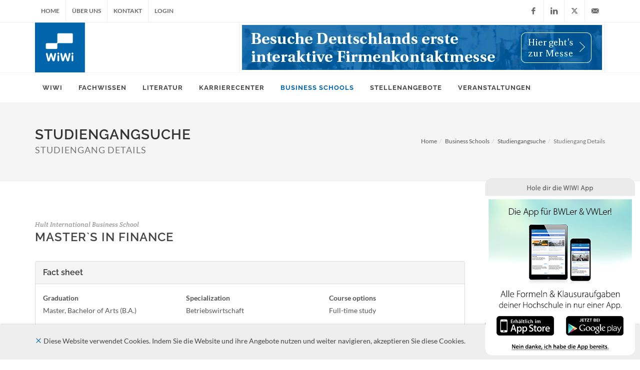

--- FILE ---
content_type: text/html; charset=UTF-8
request_url: https://www.wiwi-online.de/Business+Schools/Studiengangsuche/2512/Master%60s+in+Finance
body_size: 8868
content:
<!DOCTYPE html>
<html dir="ltr" lang="de">
<head>

<!-- Google Analytics
============================================== -->

<meta http-equiv="content-type" content="text/html; charset=utf-8" />
<meta name="author" content="WiWi-Online" />
<meta name="referrer" content="origin">
<base href="/v2/" />

<!-- Canonical Tag
=============================== -->

<!-- RSS Feeds
=============================== -->
<link href="https://www.wiwi-online.de/download/newsfeed/wiwinews.xml" rel="alternate" type="application/rss+xml" title="WiWi-Online News" />
<link href="https://www.wiwi-online.de/download/newsfeed/feed.xml" rel="alternate" type="application/rss+xml" title="WiWi-Online Veranstaltungen" />
<link href="https://www.wiwi-online.de/download/newsfeed/imganz.xml" rel="alternate" type="application/rss+xml" title="WiWi-Online Stellenangebote" />

<!-- WiWi Logos
============================ -->
<link rel="logo" type="image/svg" href="https://www.wiwi-online.de/wiwilogo.svg"/>
<!-- <link rel="apple-touch-icon" href="https://www.wiwi-online.de/apple-touch-icon.png"/> -->
<link rel="apple-touch-icon" sizes="57x57" href="/apple-icon-57x57.png">
<link rel="apple-touch-icon" sizes="60x60" href="/apple-icon-60x60.png">
<link rel="apple-touch-icon" sizes="72x72" href="/apple-icon-72x72.png">
<link rel="apple-touch-icon" sizes="76x76" href="/apple-icon-76x76.png">
<link rel="apple-touch-icon" sizes="114x114" href="/apple-icon-114x114.png">
<link rel="apple-touch-icon" sizes="120x120" href="/apple-icon-120x120.png">
<link rel="apple-touch-icon" sizes="144x144" href="/apple-icon-144x144.png">
<link rel="apple-touch-icon" sizes="152x152" href="/apple-icon-152x152.png">
<link rel="apple-touch-icon" sizes="180x180" href="/apple-icon-180x180.png">
<link rel="icon" type="image/png" sizes="192x192"  href="/android-icon-192x192.png">
<link rel="icon" type="image/png" sizes="32x32" href="/favicon-32x32.png">
<link rel="icon" type="image/png" sizes="96x96" href="/favicon-96x96.png">
<link rel="icon" type="image/png" sizes="16x16" href="/favicon-16x16.png">
<link rel="manifest" href="/manifest.json">
<meta name="msapplication-TileColor" content="#ffffff">
<meta name="msapplication-TileImage" content="/ms-icon-144x144.png">
<meta name="theme-color" content="#ffffff">

<!-- Stylesheets
============================================= -->
<!-- <link href="https://fonts.googleapis.com/css?family=Lato:300,400,400italic,600,700|Raleway:300,400,500,600,700|Crete+Round:400italic&display=swap" rel="stylesheet" type="text/css" /> -->
<link rel="stylesheet" href="css/googlefonts.css" type="text/css" />

<link rel="stylesheet" href="myassets/fontawesome/css/fontawesome.min.css" type="text/css" />
<link rel="stylesheet" href="myassets/fontawesome/css/brands.min.css" type="text/css" />

<link rel="stylesheet" href="css/bootstrap.css" type="text/css" />
<link rel="stylesheet" href="css/typeaheadjs.css" type="text/css" />
<link rel="stylesheet" href="style.min.css" type="text/css" />
<!-- <link rel="stylesheet" href="css/dark.css" type="text/css" /> -->
<link rel="stylesheet" href="css/font-icons.css" type="text/css" />
<link rel="stylesheet" href="css/animate.css" type="text/css" />
<link rel="stylesheet" href="css/magnific-popup.css" type="text/css" />
<link rel="stylesheet" href="css/responsive.css" type="text/css" />
<link rel="stylesheet" href="css/zulu.css" type="text/css" />


<meta name="viewport" content="width=device-width, initial-scale=1" />

<!--[if lt IE 9]>
	<script type="text/javascript" src="js/css3-mediaqueries.js"></script>
<![endif]-->

<!-- Here goes your colors.css
	============================================= -->
<link rel="stylesheet" href="css/colors.php" type="text/css" />

<!-- External JavaScripts
============================================= -->
<script type="text/javascript" src="js/jquery.js"></script>
<script type="text/javascript" src="js/plugins.js"></script>

<!-- Document Title
============================================= -->
<title>Studiengang Master`s in Finance</title>

</head>

<body class="stretched">

	<!-- Document Wrapper
	============================================= -->
	<div id="wrapper" class="clearfix">

		<!-- Top Bar
		============================================= -->
		<div id="top-bar">

			<div class="container clearfix">

				<div class="col_half nobottommargin">

					<!-- Top Links
					============================================= -->
					<div class="top-links visible-xs">     
  <ul>		  	  
	  <li><a href="https://www.wiwi-online.de" id="topLinkHref"><span id="topLinkSpan"><img src="images/frontend/wiwi_logo_126.png" alt="WiWi Logo" id="topLinkLogo"></span></a></li>	  	  												
		<li><a href="https://www.wiwi-online.de" class="noclick"><i class="icon-user2"></i></a>		 
		  <div class="top-link-section" id="login-all-container">			 							
				<form class="form-login nobottommargin notoppadding" id="top-login-form-mobile" role="form" method="POST" action="">
				<input type="hidden" name="action" id="action" value="login-all">								
				  <div id="login-all-response"></div>
			    <div class="form-group">					  
			      <label><small>*E-Mail-Adresse/Nutzername</small></label>		  
		        <input type="email" class="form-control" name="sendemail" id="sendemail" value="" placeholder="E-Mail-Adresse/Nutzername" required>
				  </div>				
				  <button type="submit" class="btn btn-primary width_100_precent">Login</button>				
		    </form>																	
			</div>		
		</li>
		<li><a href="https://www.wiwi-online.de/%C3%9Cber+uns"><div id="primary-menu-trigger"><i class="icon-reorder"></i></div></a></li>							
  </ul>
</div>

<div class="top-links hidden-xs">
  <ul>	  
	  <li><a href="https://www.wiwi-online.de">Home</a></li>
		<li><a href="https://www.wiwi-online.de/%C3%9Cber+uns">Über uns</a></li>
		<li><a href="https://www.wiwi-online.de/Kontakt">Kontakt</a></li>						
		<li><a href="https://www.wiwi-online.de" class="noclick">Login</a>		 
		  <div class="top-link-section" id="login-all-container">			 							
				<form class="form-login nobottommargin notoppadding" id="top-login-form" role="form" method="POST" action="">
				<input type="hidden" name="action" id="action" value="login-all">								
				  <div id="login-all-response"></div>
			    <div class="form-group">					  
			      <label><small>*E-Mail-Adresse/Nutzername</small></label>		  
		        <input type="email" class="form-control" name="sendemail" id="sendemail" value="" placeholder="E-Mail-Adresse/Nutzername" required>
				  </div>				
				  <button type="submit" class="btn btn-primary width_100_precent">Login</button>				
		    </form>																	
			</div>		
		</li>							
  </ul>
</div>					<!-- .top-links end -->

				</div>

				<div class="col_half fright col_last nobottommargin">

					<!-- Top Social
					============================================= -->					
					<div id="top-social">
  <ul>
	<li><a href="http://www.facebook.com/wiwionline" class="si-facebook" target="_blank"><span class="ts-icon"><i class="icon-facebook"></i></span><span class="ts-text">Facebook</span></a></li>		
	<li><a href="https://www.linkedin.com/company/wiwi-media-ag" class="si-linkedin" target="_blank"><span class="ts-icon"><i class="icon-linkedin"></i></span><span class="ts-text">LinkedIn</span></a></li>
	<li><a href="https://twitter.com/WiWi_Online" class="si-twitter" target="_blank"><span class="ts-icon"><i class="fa-brands fa-x-twitter"></i></span><span class="ts-text">X (Twitter)</span></a></li>														
	<li><a href="mailto:info@wiwi-online.de" class="si-email3"><span class="ts-icon"><i class="icon-email3"></i></span><span class="ts-text">info@wiwi-online.de</span></a></li>
  </ul>
</div>					<!-- #top-social end -->

				</div>

			</div>

		</div><!-- #top-bar end -->

		<!-- Header
		============================================= -->
		<header id="header" class="sticky-style-2">
			<div class="container clearfix">
				<!-- Logo
				============================================= -->
				<div id="logo">
	<a href="https://www.wiwi-online.de" class="standard-logo" data-dark-logo="https://www.wiwi-online.de/v2/images/frontend/wiwi_logo_126.png"><img src="images/frontend/wiwi_logo_126.png" alt="WiWi Logo"></a>
  <a href="https://www.wiwi-online.de" class="retina-logo" data-dark-logo="https://www.wiwi-online.de/v2/images/frontend/wiwi_logo_126@2k.png"><img src="images/frontend/wiwi_logo_126@2k.png" alt="WiWi Logo"></a>
</div>				<!-- #logo end -->
				
				<!-- Top Advert
				============================================= -->
				<div class="top-advert">
  <a href="https://www.wiwi-online.de/Karrierecenter" target="" title="Interaktive Firmenkontaktmesse"><img src="https://www.wiwi-online.de/v2/images/topadvert/interaktive_firmenkontakmesse_1.webp" alt="Ad-0" class="img-responsive" width="720" height="90"></a>
</div>				<!-- .top-advert end -->         								
			</div>

			<div id="header-wrap">
				<!-- Primary Navigation
				============================================= -->
				<nav id="primary-menu" class="style-2">
  <div class="container clearfix">
	  <div id="primary-menu-trigger"><i class="icon-reorder"></i></div>
		  <ul>
			  <li class=""><a href="https://www.wiwi-online.de"><div>WiWi</div></a>
				  <ul>
				    <li><a href="https://www.wiwi-online.de/WiWi-News"><div>WiWi-News</div></a></li>
					  <li><a href="https://www.wiwi-online.de/WiWi-Talents"><div>WiWi-Talents</div></a></li>
						<li><a href="https://www.wiwi-online.de/WiWi+Career"><div>WiWi Career</div></a></li>
						<li><a href="https://www.wiwi-online.de/Professoren"><div>Professoren</div></a></li>
						<li><a href="https://www.wiwi-online.de/Newsletter"><div>Newsletter</div></a></li>
						<li><a href="https://www.wiwi-online.de/DATEV-Bildungspartnerschaft"><div>DATEV-Bildungspartnerschaft</div></a></li>
				  </ul>
				</li>
				<li class=""><a href="https://www.wiwi-online.de/Fachwissen"><div>Fachwissen</div></a>
				  <ul>
					  <li><a href="https://www.wiwi-online.de/Fachwissen/Abk%C3%BCrzungen"><div>Abkürzungen</div></a></li>
						<li><a href="https://www.wiwi-online.de/Fachwissen/B%C3%B6rsenlexikon"><div>Börsenlexikon</div></a></li>
				    <li><a href="https://www.wiwi-online.de/Fachwissen/Formelsammlung+BWL"><div>Formelsammlung BWL</div></a></li>
					  <li><a href="https://www.wiwi-online.de/Fachwissen/Formelsammlung+VWL"><div>Formelsammlung VWL</div></a></li>
						<li><a href="https://www.wiwi-online.de/Fachwissen/Formelsammlung+Statistik"><div>Formelsammlung Statistik</div></a></li>
						<li><a href="https://www.wiwi-online.de/Fachwissen/Formelsammlung+Mathematik"><div>Formelsammlung Mathematik</div></a></li>
						<li><a href="https://www.wiwi-online.de/Fachwissen/DATEV+LEXinform"><div>DATEV LEXinform</div></a></li>
				  </ul>		
				</li>
				<li class="mega-menu "><a href="https://www.wiwi-online.de/Literatur"><div>Literatur</div></a>
				  <div class="mega-menu-content style-2 col-5 clearfix">
					  <ul>
						  <li class="mega-menu-title"><a href="https://www.wiwi-online.de/Literatur/Professorenwerke"><div>Professorenwerke</div></a></li>
							<li class="mega-menu-title"><a href="https://www.wiwi-online.de/Literatur/Fachartikel"><div>Fachartikel</div></a></li>
							<li class="mega-menu-title"><a href="https://www.wiwi-online.de/Literatur/DATEV+Bestseller"><div>DATEV Bestseller</div></a></li>							
						</ul>
					  <ul>
							<li class="mega-menu-title"><div class="mega-menue-title-alias-a">Bestseller</div>
							  <ul>
								  <li><a href="https://www.wiwi-online.de/Literatur/Sachbuch"><div>Sachbuch</div></a></li>
						      <li><a href="https://www.wiwi-online.de/Literatur/Belletristik"><div>Belletristik</div></a></li>
				          <li><a href="https://www.wiwi-online.de/Literatur/Wirtschaft+Deutsch"><div>Wirtschaft Deutsch</div></a></li>
					        <li><a href="https://www.wiwi-online.de/Literatur/Wirtschaft+Englisch"><div>Wirtschaft Englisch</div></a></li>																		
								</ul>											
							</li>																								
					  </ul>																		
						<ul>						  
							<li class="mega-menu-title"><div class="mega-menue-title-alias-a">Standardwerke</div>
							  <ul>
                  <li><a href="https://www.wiwi-online.de/Literatur/Betriebswirtschaftslehre"><div>Betriebswirtschaftslehre</div></a></li>
						      <li><a href="https://www.wiwi-online.de/Literatur/Volkswirtschaftslehre"><div>Volkswirtschaftslehre</div></a></li>
				          <li><a href="https://www.wiwi-online.de/Literatur/Wirtschaftsinformatik"><div>Wirtschaftsinformatik</div></a></li>					        							
								</ul>
							</li>
						</ul>
						<ul>
						  <li class="mega-menu-title"><div class="mega-menue-title-alias-a">Standardwerke</div>
							  <ul>
                  <li><a href="https://www.wiwi-online.de/Literatur/Wirtschaftsmathematik"><div>Wirtschaftsmathematik</div></a></li>
									<li><a href="https://www.wiwi-online.de/Literatur/Versicherungs-+und+Finanzmathematik"><div>Versicherungs- und Finanzmathematik</div></a></li>	
									<li><a href="https://www.wiwi-online.de/Literatur/Statistik+und+%C3%96konometrie"><div>Statistik und Ökonometrie</div></a></li>
								</ul>
							</li>
						</ul>
						<ul>
						  <li class="mega-menu-title"><div class="mega-menue-title-alias-a">Standardwerke</div>
							  <ul>
                  <li><a href="https://www.wiwi-online.de/Literatur/Wirtschaftsrecht"><div>Wirtschaftsrecht</div></a></li>
				          <li><a href="https://www.wiwi-online.de/Literatur/Wirtschaftsgeschichte"><div>Wirtschaftsgeschichte</div></a></li>
					        <li><a href="https://www.wiwi-online.de/Literatur/Nachschlagewerke"><div>Nachschlagewerke</div></a></li>	
								</ul>
							</li>
						</ul>
					</div>
				</li>
				<li class="mega-menu "><a href="https://www.wiwi-online.de/Karrierecenter"><div>Karrierecenter</div></a>
				  <div class="mega-menu-content style-2 col-3 clearfix">
					  <ul>
						  <li class="mega-menu-title"><a href="https://www.wiwi-online.de/Karrierecenter/Stellenangebote"><div>Stellenangebote</div></a>
							  <ul>
								  <li><a href="https://www.wiwi-online.de/Karrierecenter/Stellenangebote/Art/Praktikum"><div>Praktikum</div></a></li><li><a href="https://www.wiwi-online.de/Karrierecenter/Stellenangebote/Art/Werkstudent"><div>Werkstudent</div></a></li><li><a href="https://www.wiwi-online.de/Karrierecenter/Stellenangebote/Art/Studienabschlussarbeit"><div>Studienabschlussarbeit</div></a></li><li><a href="https://www.wiwi-online.de/Karrierecenter/Stellenangebote/Art/Direkteinstieg"><div>Direkteinstieg</div></a></li>										
								</ul>											
							</li>
							<li class="mega-menu-title"><a href="https://www.wiwi-online.de/Karrierecenter/Auslandspraktika"><div>Auslandspraktika</div></a>											
							</li>										
							<li class="mega-menu-title"><a href="https://www.wiwi-online.de/Karrierecenter/Wettbewerbe"><div>Wettbewerbe</div></a>											
							</li>
							<li class="mega-menu-title"><a href="https://www.wiwi-online.de/Karrierecenter/Career+Guide"><div>Career Guide</div></a>											
							</li>							
					  </ul>																		
						<ul>
						  <li class="mega-menu-title"><a href="https://www.wiwi-online.de/Karrierecenter/Karrierepartner"><div>Karrierepartner</div></a>
							  <ul>
								  <li><a href="https://www.wiwi-online.de/Karrierecenter/80/KfW"><div>KfW</div></a></li><li><a href="https://www.wiwi-online.de/Karrierecenter/62/Deloitte"><div>Deloitte</div></a></li><li><a href="https://www.wiwi-online.de/Karrierecenter/119/ALDI+S%C3%9CD+%28Unternehmensgruppe%29"><div>ALDI SÜD (Unternehmensgruppe)</div></a></li><li><a href="https://www.wiwi-online.de/Karrierecenter/118/ALDI+Nord+%28Unternehmensgruppe%29"><div>ALDI Nord (Unternehmensgruppe)</div></a></li><li><a href="https://www.wiwi-online.de/Karrierecenter/104/Unilever"><div>Unilever</div></a></li><li><a href="https://www.wiwi-online.de/Karrierecenter/50/WiWi-Media+AG"><div>WiWi-Media AG</div></a></li>								</ul>
							</li>
						</ul>
						<ul>
						  <li class="mega-menu-title"><a href="https://www.wiwi-online.de/Karrierecenter/Karrierepartner"><div>Karrierepartner</div></a>
							  <ul>
								  <li><a href="https://www.wiwi-online.de/Karrierecenter/146/Deutsche+Bank"><div>Deutsche Bank</div></a></li><li><a href="https://www.wiwi-online.de/Karrierecenter/149/Grant+Thornton+AG+Wirtschaftspr%C3%BCfungsgesellschaft"><div>Grant Thornton AG Wirtschaftsprüfungsgesellschaft</div></a></li><li><a href="https://www.wiwi-online.de/Karrierecenter/98/Capgemini+Invent"><div>Capgemini Invent</div></a></li><li><a href="https://www.wiwi-online.de/Karrierecenter/114/Bayerische+Landesbank"><div>Bayerische Landesbank</div></a></li><li><a href="https://www.wiwi-online.de/Karrierecenter/77/Deutsche+Bundesbank"><div>Deutsche Bundesbank</div></a></li>								</ul>
							</li>
						</ul>													
					</div>
				</li>
				
				<li class="mega-menu current"><a href="https://www.wiwi-online.de/Business+Schools"><div>Business Schools</div></a>
				  <div class="mega-menu-content style-2 col-3 clearfix">
					  <ul>
						  <li class="mega-menu-title"><a href="https://www.wiwi-online.de/Business+Schools/Business+School+Partner"><div>Business School Partner</div></a></li>
							<li class="mega-menu-title"><a href="https://www.wiwi-online.de/Business+Schools/Studiengangsuche"><div>Studiengangsuche</div></a></li>													  										
					    <li class="mega-menu-title"><a href="https://www.wiwi-online.de/Business+Schools/Aufnahme-+und+Sprachtests"><div>Aufnahme- und Sprachtests</div></a></li>
							<li class="mega-menu-title"><a href="https://www.wiwi-online.de/Business+Schools/Akkreditierungsstellen"><div>Akkreditierungsstellen</div></a></li>
							<li class="mega-menu-title"><a href="https://www.wiwi-online.de/Business+Schools/Stipendien"><div>Stipendien</div></a></li>
							<li class="mega-menu-title"><a href="https://www.wiwi-online.de/Business+Schools/Business+School+Guide"><div>Business School Guide</div></a></li>
							<li class="mega-menu-title"><a href="https://www.wiwi-online.de/Business+Schools/DATEV+Lernen"><div>DATEV Lernen</div></a></li>
					  </ul>
						<ul>
						  <li class="mega-menu-title"><div class="mega-menue-title-alias-a">Studienmodell</div>							
							  <ul>
								  <li><a href="https://www.wiwi-online.de/Business+Schools/Studiengangsuche/Suche/d/Berufsbegleitendes+Fernstudium"><div>Berufsbegleitendes Fernstudium</div></a></li><li><a href="https://www.wiwi-online.de/Business+Schools/Studiengangsuche/Suche/d/Berufsbegleitendes+Studium"><div>Berufsbegleitendes Studium</div></a></li><li><a href="https://www.wiwi-online.de/Business+Schools/Studiengangsuche/Suche/d/Duales+Studium"><div>Duales Studium</div></a></li><li><a href="https://www.wiwi-online.de/Business+Schools/Studiengangsuche/Suche/d/Fernstudium"><div>Fernstudium</div></a></li><li><a href="https://www.wiwi-online.de/Business+Schools/Studiengangsuche/Suche/d/Hybrid"><div>Hybrid</div></a></li><li><a href="https://www.wiwi-online.de/Business+Schools/Studiengangsuche/Suche/d/Online-Fernstudium"><div>Online-Fernstudium</div></a></li><li><a href="https://www.wiwi-online.de/Business+Schools/Studiengangsuche/Suche/d/Selbststudium"><div>Selbststudium</div></a></li><li><a href="https://www.wiwi-online.de/Business+Schools/Studiengangsuche/Suche/d/Teilzeit+Studium"><div>Teilzeit Studium</div></a></li><li><a href="https://www.wiwi-online.de/Business+Schools/Studiengangsuche/Suche/d/Vollzeitstudium"><div>Vollzeitstudium</div></a></li><li><a href="https://www.wiwi-online.de/Business+Schools/Studiengangsuche/Suche/d/Weiterbildung"><div>Weiterbildung</div></a></li><li><a href="https://www.wiwi-online.de/Business+Schools/Studiengangsuche/Suche/d/integriertes+Auslandsstudium"><div>integriertes Auslandsstudium</div></a></li>										
								</ul>
							</li>
						</ul>																		
						<ul>
						  <li class="mega-menu-title"><div class="mega-menue-title-alias-a">Studienabschluss</div>
							  <ul>
								  <li><a href="https://www.wiwi-online.de/Business+Schools/Studiengangsuche/Suche/a/Bachelor"><div>Bachelor</div></a></li><li><a href="https://www.wiwi-online.de/Business+Schools/Studiengangsuche/Suche/a/Master"><div>Master</div></a></li><li><a href="https://www.wiwi-online.de/Business+Schools/Studiengangsuche/Suche/a/MBA"><div>MBA</div></a></li><li><a href="https://www.wiwi-online.de/Business+Schools/Studiengangsuche/Suche/a/Doctor"><div>Doctor</div></a></li><li><a href="https://www.wiwi-online.de/Business+Schools/Studiengangsuche/Suche/a/Ph.D."><div>Ph.D.</div></a></li><li><a href="https://www.wiwi-online.de/Business+Schools/Studiengangsuche/Suche/a/Executive+Education"><div>Executive Education</div></a></li><li><a href="https://www.wiwi-online.de/Business+Schools/Studiengangsuche/Suche/a/Executive+MBA"><div>Executive MBA</div></a></li><li><a href="https://www.wiwi-online.de/Business+Schools/Studiengangsuche/Suche/a/Zertifikat"><div>Zertifikat</div></a></li><li><a href="https://www.wiwi-online.de/Business+Schools/Studiengangsuche/Suche/a/Specialised+Programm"><div>Specialised Programm</div></a></li><li><a href="https://www.wiwi-online.de/Business+Schools/Studiengangsuche/Suche/a/Fachwirt"><div>Fachwirt</div></a></li>								</ul>
							</li>
						</ul>																								
					</div>
				</li>
                <li><a href="https://www.wiwi-online.de/Karrierecenter/Stellenangebote"><div>Stellenangebote</div></a>                                
                </li>																			
				<li class=""><a href="https://www.wiwi-online.de/Veranstaltungen"><div>Veranstaltungen</div></a>								
				</li>                
			</ul>

						<!-- Top Search
						============================================= -->
						<!--
						<div id="top-search">
							<a href="#" id="top-search-trigger"><i class="icon-search3"></i><i class="icon-line-cross"></i></a>
							<form action="search.html" method="get">
								<input type="text" name="q" class="form-control" value="" placeholder="Type &amp; Hit Enter..">
							</form>
						</div>
						-->
						<!-- #top-search end -->

					</div>

				</nav>				<!-- #primary-menu end -->
			</div>
		</header><!-- #header end -->
    
		<!-- page-title
		============================================= -->
		
<section id="page-title">
  <div class="container clearfix">
	  <h1>Studiengangsuche<br /><small>Studiengang Details</small></h1>		
				
		<ol class="breadcrumb">		 
			<li><a href="https://www.wiwi-online.de">Home</a><meta itemprop="position" content="1" /></li><li><a href="https://www.wiwi-online.de/Business+Schools">Business Schools</a><meta itemprop="position" content="2" /></li><li><a href="https://www.wiwi-online.de/Business+Schools/Studiengangsuche">Studiengangsuche</a><meta itemprop="position" content="3" /></li><li class="active">Studiengang Details<meta itemprop="position" content="4" /></li>		</ol>
	</div>
</section>		<!-- #page-title end -->
		
		<!-- Content
		============================================= -->
		<section id="content">
			<div class="content-wrap">
      <script>let add_data_attr_target = '0';</script><div class="container clearfix">
  <div class="postcontent nobottommargin clearfix">  				
	  <div class="single-post nobottommargin"><div class="entry clearfix"><div class="entry-title bottommargin-sm"><ul class="entry-meta nobottommargin notopmargin clearfix"><li class="nobottommargin">Hult International Business School</li></ul><h2>Master`s in Finance</h2></div><div class="entry-content notopmargin"><div class="panel panel-default"><div class="panel-heading"><h2 class="panel-title">Fact sheet</h2></div><div class="panel-body"><div class="row"><div class="col-md-4"><p class="bottommargin-10"><strong>Graduation</strong><br />Master, Bachelor of Arts (B.A.)</p><p class="nobottommargin"><strong>Taught language</strong><br />English</p></div><div class="col-md-4"><p class="bottommargin-10"><strong>Specialization</strong><br />Betriebswirtschaft</p><p class="nobottommargin"><strong>Program Emphasis</strong><br />Finance</p></div><div class="col-md-4"><p class="bottommargin-10"><strong>Course options</strong><br />Full-time study</p><p class="nobottommargin"><strong>Locations</strong><br />London, Boston</p></div></div></div></div><div class="programmbeschreibung"><b>Learn international finance by doing it</b>
<br><br>
We asked leading CFOs what skills they looked for on resumes and built this program around their answers. 
<br><br>
Our Master's in Finance (MFIN) isn’t an introductory finance program. It’s an accelerated, targeted degree for those ready to level up, pivot upward, or break into competitive finance roles with clarity and credibility.
<br><br>
Our future-facing curriculum combines technical skills, strategic insight, and practical financial expertise to prepare you for leadership in data-driven financial markets. 
<br><br>
<ul><li><b>Core</b><br>
Build fluency in financial fundamentals with hands-on courses focused on intensive skills development and continuous practical application through integrated business challenges.</li><li><b>Capstone</b><br>
Work on a live project with industry leaders like Outward VC, Acclaim Autism, or pirkx, turning finance expertise into real-world impact to complete your core program.</li><li><b>Electives</b><br>
Go beyond the core, customizing your degree with a wide range of elective courses offered across our global campuses, sharpening your skills to align with your career ambitions.</li></ul></div><ul class="entry-meta nomarginleft15 clearfix"><li><a href="https://www.wiwi-online.de/v2/go.php?uid=YTp1cmxsaW5rOjczODQ%3D" target="_blank"><i class="icon-globe"></i>Download brochure</a></li><li><a href="https://www.wiwi-online.de/v2/go.php?uid=YTp1cmxsaW5rOjczODU%3D" target="_blank"><i class="icon-globe"></i>Join us at an Open House</a></li><li><a href="https://www.wiwi-online.de/v2/go.php?uid=YTp1cmxsaW5rOjczODY%3D" target="_blank"><i class="icon-globe"></i>Apply now</a></li><li><a href="https://www.wiwi-online.de/v2/go.php?uid=YTp1cmxsaW5rOjczODc%3D" target="_blank"><i class="icon-globe"></i>Master’s Courses</a></li><li><a href="https://www.wiwi-online.de/v2/go.php?uid=ZTpwcm9saW5rX3VybDoyNTEy" target="_blank"><i class="icon-globe"></i>Course website</a></li><li><a href="https://www.wiwi-online.de/Business+Schools/229/Hult" target="_blank"><i class="icon-globe"></i>Business School</a></li></ul><div class="fancy-title title-border topmargin-sm" id="anchor-akkreditierung"><h4>Requirements / Application</h4></div>At Hult, we want to understand who you are and what drives you. We’re looking for students who'll make an impact—not just in business, but in the world. Students who demonstrate academic achievement, passion, curiosity, leadership potential, and drive. With that in mind, we take a comprehensive approach to reviewing all information submitted with every application.
<br><br><img alt="bild-rechts" src="https://www.wiwi-online.de/v2/images/wiwibilder/1680008655.jpg">
<b>Entry requirements</b>
<br><br>
<ul><li>Bachelor’s degree or equivalent</li><li>Proficiency in English (TOEFL/IELTS/PTE)</li><li>Successful application process</li><li>Bachelor’s degree in a business-related field, OR</li><li>Bachelor’s degree in any subject + one year’s relevant work experience</li></ul><b>Apply now, and one of our enrollment advisors will be in touch to support you through the process.</b><br><br><br><div class="fancy-title title-border topmargin-sm" id="anchor-akkreditierung"><h4>Important Dates</h4></div>We accept applications on a rolling basis, with priority being given to those who apply by our official application deadlines.
<br><br>
<a target="_blank" rel="nofollow" href="https://www.hult.edu/masters/admissions/ "><b>Application Deadline</b></a><div class="fancy-title title-border topmargin-sm" id="anchor-akkreditierung"><h4>Tuition / Fees</h4></div><img alt="bild-links" src="https://www.wiwi-online.de/v2/images/wiwibilder/1680009402.jpg"><br>
<b><u>Boston</u></b>
<br><br>
Program fee: 60,500 USD <br>
Other student-related costs: 4,400 USD 
<br><br><br>

<img alt="bild-links" src="https://www.wiwi-online.de/v2/images/wiwibilder/1680009320.jpg"><br>
<b><u>London</u></b>
<br><br>
Program fee: 46,700 GBP  <br>
Other student-related costs: 2,380GBP 
<br><br><ul class="list-inline nomarginleft15 topmargin-sm"><li class="topmargin-20"><a href="https://www.wiwi-online.de/v2/go.php?uid=YTp1cmxsaW5rOjczODQ%3D" target="_blank" class="btn btn-primary white-space-normal text-center">Download brochure</a></li><li class="topmargin-20"><a href="https://www.wiwi-online.de/v2/go.php?uid=YTp1cmxsaW5rOjczODU%3D" target="_blank" class="btn btn-primary white-space-normal text-center">Join us at an Open House</a></li><li class="topmargin-20"><a href="https://www.wiwi-online.de/v2/go.php?uid=YTp1cmxsaW5rOjczODY%3D" target="_blank" class="btn btn-primary white-space-normal text-center">Apply now</a></li><li class="topmargin-20"><a href="https://www.wiwi-online.de/v2/go.php?uid=YTp1cmxsaW5rOjczODc%3D" target="_blank" class="btn btn-primary white-space-normal text-center">Master’s Courses</a></li><li class="topmargin-20"><a href="https://www.wiwi-online.de/v2/go.php?uid=ZTpwcm9saW5rX3VybDoyNTEy" target="_blank" class="btn btn-primary white-space-normal text-center">Course website</a></li><li class="topmargin-20"><a href="https://www.wiwi-online.de/Business+Schools/229/Hult" target="_blank" class="btn btn-primary white-space-normal text-center">Business School</a></li></ul></div></div></div><p><div class="si-share noborder clearfix"><span>Teile diesen Studiengang</span><div><a href="https://www.facebook.com/sharer/sharer.php?u=https://www.wiwi-online.de/Business+Schools/Studiengangsuche/2512/Master%60s+in+Finance" class="social-icon si-borderless si-facebook"><i class="icon-facebook"></i><i class="icon-facebook"></i></a><a href="https://twitter.com/intent/tweet?text=Detail%20Informationen%20zum%20Studiengang%20Master%60s%20in%20Finance.%20https://www.wiwi-online.de/Business+Schools/Studiengangsuche/2512/Master%60s+in+Finance" class="social-icon si-borderless si-twitter"><i class="fa-brands fa-x-twitter"></i><i class="fa-brands fa-x-twitter"></i></a><a href="http://www.linkedin.com/shareArticle?mini=true&url=https://www.wiwi-online.de/Business+Schools/Studiengangsuche/2512/Master%60s+in+Finance&title=Detail%20Informationen%20zum%20Studiengang%20Master%60s%20in%20Finance.&summary=WiWi-Online" class="social-icon si-borderless si-linkedin"><i class="icon-linkedin"></i><i class="icon-linkedin"></i></a><a href="http://pinterest.com/pin/create/button/?url=https%3A%2F%2Fwww.wiwi-online.de%2FBusiness%2BSchools%2FStudiengangsuche%2F2512%2FMaster%2560s%2Bin%2BFinance&description=Detail%20Informationen%20zum%20Studiengang%20Master%60s%20in%20Finance." class="social-icon si-borderless si-pinterest"><i class="icon-pinterest"></i><i class="icon-pinterest"></i></a><a href="https://www.xing.com/app/user?op=share;sc_p=xing-share;url=www.wiwi-online.de/Business+Schools/Studiengangsuche/2512/Master%60s+in+Finance" class="social-icon si-borderless si-xing"><i class="icon-xing"></i><i class="icon-xing"></i></a><a href="mailto:?subject=Detail%20Informationen%20zum%20Studiengang%20Master%60s%20in%20Finance.&body=https://www.wiwi-online.de/Business+Schools/Studiengangsuche/2512/Master%60s+in+Finance" class="social-icon si-borderless si-email3"><i class="icon-email3"></i><i class="icon-email3"></i></a></div></div></p>								  
  </div> <!-- /.postcontent -->	
	<!-- Sidebar
  ============================================= -->
  <div class="sidebar nobottommargin col_last clearfix">	  				 
    <div class="sidebar-widgets-wrap" id="bs-sidebar-widgets-wrap">	
	<a href="https://www.wiwi-online.de/v2/go.php?uid=YzpwdWxpbmtfdXJsOjIyOQ%3D%3D"><img src="https://www.wiwi-online.de/v2/images/pulogos/229_1679674026.png" class="img-responsive" title="Hult International Business School"></a>			  							
	<br /><a href="https://www.wiwi-online.de/v2/go.php?uid=YTp1cmxsaW5rOjczODQ%3D" target="_blank" class="btn btn-primary width_100_precent white-space-normal text-center">Download brochure</a><br /><br /><a href="https://www.wiwi-online.de/v2/go.php?uid=YTp1cmxsaW5rOjczODU%3D" target="_blank" class="btn btn-primary width_100_precent white-space-normal text-center">Join us at an Open House</a><br /><br /><a href="https://www.wiwi-online.de/v2/go.php?uid=YTp1cmxsaW5rOjczODY%3D" target="_blank" class="btn btn-primary width_100_precent white-space-normal text-center">Apply now</a><br /><br /><a href="https://www.wiwi-online.de/v2/go.php?uid=YTp1cmxsaW5rOjczODc%3D" target="_blank" class="btn btn-primary width_100_precent white-space-normal text-center">Master’s Courses</a><br /><br /><a href="https://www.wiwi-online.de/v2/go.php?uid=ZTpwcm9saW5rX3VybDoyNTEy" target="_blank" class="btn btn-primary width_100_precent white-space-normal text-center">Course website</a><br /><br /><a href="https://www.wiwi-online.de/Business+Schools/229/Hult" target="_blank" class="btn btn-primary width_100_precent white-space-normal text-center">Business School</a><br /><div class="widget clearfix"><h4>Find us at</h4><ul class="clients-grid grid-5 nobottommargin clearfix"><li><a href="https://www.wiwi-online.de/v2/go.php?uid=YTp1cmxsaW5rOjczNTc%3D" target="_blank"><img src="https://www.wiwi-online.de/images/socialicons/2_gross.png" alt="Facebook"></a></li><li><a href="https://www.wiwi-online.de/v2/go.php?uid=YTp1cmxsaW5rOjczNTg%3D" target="_blank"><img src="https://www.wiwi-online.de/images/socialicons/15_gross.png" alt="Instagram"></a></li><li><a href="https://www.wiwi-online.de/v2/go.php?uid=YTp1cmxsaW5rOjczNTk%3D" target="_blank"><img src="https://www.wiwi-online.de/images/socialicons/3_gross.png" alt="LinkedIn"></a></li><li><a href="https://www.wiwi-online.de/v2/go.php?uid=YTp1cmxsaW5rOjczNjA%3D" target="_blank"><img src="https://www.wiwi-online.de/images/socialicons/4_gross.png" alt="YouTube"></a></li><li><a href="https://www.wiwi-online.de/v2/go.php?uid=YTp1cmxsaW5rOjczNjE%3D" target="_blank"><img src="https://www.wiwi-online.de/images/socialicons/1_gross.png" alt="X (Twitter)"></a></li><li><a href="https://www.wiwi-online.de/v2/go.php?uid=YTp1cmxsaW5rOjczNjI%3D" target="_blank"><img src="https://www.wiwi-online.de/images/socialicons/19_gross.png" alt="TikTok"></a></li></ul></div><div class="widget clearfix"><h4>Videos</h4><div id="694698417eace"><div class="spost iportfolio youtubeholder notopmargin" data-vid="461"><div class="portfolio-image"><a href="https://www.youtube.com/embed/MtdJs36TLp0?autoplay=1&rel=0" class="youtubeloader"><img src="https://www.wiwi-online.de/v2/images/videosplash/229_1680013120_img.jpg" alt="Open Imagination"></a><div class="portfolio-overlay"><a href="https://www.youtube.com/embed/MtdJs36TLp0?autoplay=1&rel=0" class="center-icon youtubeloader"><i class="icon-film"></i></a></div></div><div class="portfolio-desc"><h4 class="nobottommargin"><a href="https://www.youtube.com/embed/MtdJs36TLp0?autoplay=1&rel=0" class="youtubeloader">An enrollment process with a personal touch | Meet your enrollment advisor</a></h4></div></div><div class="spost iportfolio youtubeholder notopmargin" data-vid="460"><div class="portfolio-image"><a href="https://www.youtube.com/embed/QyeO96VSItI?autoplay=1&rel=0" class="youtubeloader"><img src="https://www.wiwi-online.de/v2/images/videosplash/229_1680013104_img.jpg" alt="Open Imagination"></a><div class="portfolio-overlay"><a href="https://www.youtube.com/embed/QyeO96VSItI?autoplay=1&rel=0" class="center-icon youtubeloader"><i class="icon-film"></i></a></div></div><div class="portfolio-desc"><h4 class="nobottommargin"><a href="https://www.youtube.com/embed/QyeO96VSItI?autoplay=1&rel=0" class="youtubeloader">Graduate Degrees for Those Made to Do</a></h4></div></div><div class="spost iportfolio youtubeholder notopmargin" data-vid="475"><div class="portfolio-image"><a href="https://www.youtube.com/embed/1l_SYb5zwBo?autoplay=1&rel=0" class="youtubeloader"><img src="https://www.wiwi-online.de/v2/images/videosplash/229_1680614119_img.jpg" alt="Open Imagination"></a><div class="portfolio-overlay"><a href="https://www.youtube.com/embed/1l_SYb5zwBo?autoplay=1&rel=0" class="center-icon youtubeloader"><i class="icon-film"></i></a></div></div><div class="portfolio-desc"><h4 class="nobottommargin"><a href="https://www.youtube.com/embed/1l_SYb5zwBo?autoplay=1&rel=0" class="youtubeloader">Double your experience with a Hult Dual Degree</a></h4></div></div></div></div></div><!-- .sidebar-widgets-wrap -->			  				
  </div><!-- .sidebar end -->
</div> <!-- ./container -->				
			</div>
		</section><!-- #content end -->

		<!-- Footer
		============================================= -->
		<footer id="footer" class="dark">
<!-- Copyrights
 ============================================= -->
  <div id="copyrights">
	  <div class="container clearfix">
		  <div class="col_two_third copyrights_col">			  
				Copyrights © 2025 <a href="http://www.wiwi-media.ag">WiWi-Media AG</a>. Alle Rechte vorbehalten. <a href="https://www.wiwi-online.de/Impressum">Impressum</a> | <a href="https://www.wiwi-online.de/Datenschutz">Datenschutzerkärung</a>											
			</div>
			<div class="col_one_third col_last tright copyrights_col hidden-sm">						  
	      <div class="fright clearfix">
				  <a href="http://www.facebook.com/wiwionline" class="social-icon si-small si-borderless nobottommargin si-facebook">
					  <i class="icon-facebook"></i>
						<i class="icon-facebook"></i>
					</a>										
					<a href="https://twitter.com/WiWi_Online" class="social-icon si-small si-borderless nobottommargin si-twitter">
					  <i class="fa-brands fa-x-twitter"></i>
						<i class="fa-brands fa-x-twitter"></i>
						<!--
					  <i class="icon-twitter"></i>
						<i class="icon-twitter"></i>
						-->
					</a>																																
				</div>						
			</div>
		</div>
	</div><!-- #copyrights end -->
</footer>		
		<!-- Cookie Notification
		============================================== -->
		<div id="cookie-notification" class="light">
  <div class="container clearfix">
    <a href="https://www.wiwi-online.de" class="cookie-accept" title="schließen"><i class="icon-line-cross"></i></a> Diese Website verwendet Cookies. Indem Sie die Website und ihre Angebote nutzen und weiter navigieren, akzeptieren Sie diese Cookies.
    <a href="https://www.wiwi-online.de" class="cookie-accept fright btn btn-primary btn-sm">Schließen</a>
  </div>
</div>
<script type="text/javascript" src="js/js.cookie.js"></script>
<script type="text/javascript">
var jnw = Cookies.noConflict();
$( document ).ready(function() {  
	$('.cookie-accept').click(function() {
	  jnw.set("wiwicookieaccept", "set", { expires : 1 });
	});			
	$('.cookie-accept').click(function() {	  
    $('#cookie-notification').hide('slow',
      function() {
			  $('#cookie-notification').fadeOut();          
      }    
    );
  });		        
});
</script>
		
		<!-- WiWi App Sticky Add 
		========================================= -->
		<div id="sticky">
  <table cellpadding="0" cellspacing="0" border="0">
	<tr>
	<td colspan="5"><div class="closesticky" title="close"><img src="/images/appsticky/abshalter.gif" border="0" width="300" height="35"></div></td>
	</tr><tr>
	<td colspan="5"><img src="/images/appsticky/abshalter.gif" border="0" width="300" height="240"></td>
	</tr><tr>
	<td><img src="/images/appsticky/abshalter.gif" border="0" width="22" height="1"></td>
	<td><a href="https://itunes.apple.com/de/app/wiwi/id928390674" class="closesticky" title="iTunes" target="_blank"><img src="/images/appsticky/appstore_apple-Kopie1.png" border="0"></a></td>
	<td><img src="/images/appsticky/abshalter.gif" border="0" width="22" height="1"></td>
	<td><a href="https://play.google.com/store/apps/details?id=de.appdream.wiwiformelsammlung" class="closesticky" title="PlayStore" target="_blank"><img src="/images/appsticky/de-Kopie.png" border="0"></a></td>
	<td><img src="/images/appsticky/abshalter.gif" border="0" width="22" height="1"></td>
	</tr><tr>	
	<td colspan="5" align="center" style="padding-top:10px;"><div class="closesticky" title="close"><img src="/images/appsticky/close.png" border="0"></div></td>
	</tr><tr>
	<td colspan="5"><img src="/images/appsticky/abshalter.gif" border="0" width="300" height="10"></td>
	</tr>
	</table>
</div>
<div id="stickycontainer"></div>
<script type="text/javascript" src="js/js.cookie.js"></script>
<script type="text/javascript">
var jnc = Cookies.noConflict();
$( document ).ready(function() {  
	$('#sticky').click(function() {
	  jnc.set("appsticky", "set", { expires : 1 });
	});			
	$('.closesticky').click(function() {	  
    $('#stickycontainer').hide('slow',
      function() {
			  $('#sticky').fadeOut();          
      }    
    );
  });		        
});
</script>

	</div><!-- #wrapper end -->

	<!-- Go To Top
	============================================= -->
	<div id="gotoTop" class="icon-angle-up"></div>

	<!-- Modal Stellenangebote
	============================================= -->
	<div class="modal fade" id="modal-imganz" tabindex="-1" role="dialog" aria-labelledby="imganzModalLabel" aria-hidden="true" data-refresh="true">
  <div class="modal-dialog">
    <div class="modal-content">
      <div class="modal-header">
        <button type="button" class="close" data-dismiss="modal"><span aria-hidden="true">&times;</span><span class="sr-only">Close</span></button>
        <h4 class="modal-title" id="imganzModalLabel">Modal title</h4>
      </div>
      <div class="modal-body">
			<!--  sandbox="allow-same-origin allow-scripts allow-popups allow-forms allow-pointer-lock" -->
        <iframe id="imganzModalIframe" src="" style="zoom:0.60" frameborder="0" height="99,6%" width="99.6%"></iframe>
      </div>
      <div class="modal-footer">			  				
				<div id="imganzModalFooter">
				  <div><img id="imganzModalLogo" class="img-responsive" src="" alt="Logo" title="Logo"></div>
				  <div id="imganzModalText"></div>					
				  <button type="button" id="imganzModalSuccess" class="btn btn-success" style="margin-bottom:5px;" data-jobid="">Jetzt einfach bewerben</button>					
				  <button type="button" id="imganzModalPrimary" class="btn btn-primary" style="margin-bottom:5px;" data-jobid="">Informationen anfordern</button>
				  <button type="button" class="btn btn-default" style="margin-bottom:5px;" data-dismiss="modal">Close</button>
					<div id="modalMailFrame"></div>
				</div>				
		  </div>
    </div>
  </div>
</div>	
	<!-- Footer Scripts
	============================================= -->
	<script type="text/javascript" src="js/functions.js"></script>
	<script type="text/javascript" src="js/typeahead.bundle.min.js"></script>
	<script type="text/javascript" src="js/zulu.js"></script>
</body>
</html>

--- FILE ---
content_type: text/html; charset=UTF-8
request_url: https://www.wiwi-online.de/v2/services/bs_popup_kids_json.php?switch=liste
body_size: 17
content:
[{"kid":74,"gol":"https:\/\/www.wiwi-online.de\/v2\/go.php?uid=YzpwdWxpbmtfdXJsOjc0"},{"kid":209,"gol":"https:\/\/www.wiwi-online.de\/v2\/go.php?uid=YzpwdWxpbmtfdXJsOjIwOQ%3D%3D"}]

--- FILE ---
content_type: text/html; charset=UTF-8
request_url: https://www.wiwi-online.de/v2/services/akues_json.php
body_size: 3593
content:
["a.a.O.","a.G.","A\/C","AAA","AAA","a.b.","AB","ABA","Abb.","AbfG","ABG","Abk.","AblEG","AbzG","ABM","abs","Abs.","Abschn.","AbwAG","ACC","ACH","ACK","ACRS","ACT","ACU","ADB","ADB","ADB","ADGB","ADP","ADR","ADS","ADSp","ADV","AE","AER","AEVO","AfA","AfaA","AFA","AFDC","AFG","AFIZ","AFL-CIO","AfS","AFWoG","AG","AG","AG","AGB","AGBG","AGP","AGV","AHB","AIBD","AICPA","AID","AIF","AIP","AISG","AKA","AkB","AKtG","AKV","ALALC","ALB","ALF","ALU","AMA","AMA","AMEX","AMT","AnfG","Anl.","Anm.","AO","AOQ","AOQL","AOQL","APB","APC","API","appr.","APR","APT","AQL","ArbGG","AR","ARB","ArbPlSchG","ARD","ARL","ARM","ARQ","Art.","ASCII","ASE","ASP","ASP","AStG","ASTM","AStO","ASU","AStR","ATM","ATS","Aufl.","A\u00dcG","AuslInvG","AuW","AVG","AVB","AWF","AWG","AWV","AWOL","AZO","AZO","BA","BA","BAB","BABI.","BACS","BAf\u00f6G","BAG","BAK","BALM","BAM","BAM","BAN","BAnz","BaSta","BAT","BAV","BAW","BB","BBankG","BBauG","BBG","BBiG","BBk","BbkG","BCR","Bd.","BDA","BdB","BDI","BDSG","BDU","BefStG","BEP","BerlinFG","BeschFG","BetrAVG","BetrVG","BewG","BewDV","Bf","BfA","BfA","BfAi","BFA","BfF","BFH","BFM","bfn","BdI","BFuP","BGA","BGB","BGBI.","BGH","BGHZ","BHO","BICC","Biffex","BIGFERN","BIGFON","BImSchG","BImSchV","Bio","BIP","BiRiLig","BIS","bit","BIZ","BLZ","BMA","BMBau","BMF","BMFT","BMI","BMJ","BMJFG","BML","BMV","BMVg","BMP","BMWi","BMZ","B\u00f6","B\u00f6rsG","BP","BPersVG","BpflV","BPG","BPV","bpi","BRD","BRH","BRT","BRVS","BSG","BSG","BSHG","BSP","BSpKG","BSPM","BStBI","BT-Drs.","BUSt","B\u00dcV","BVerfG","BverwG","BWM","BVG","BVR","BVW","BW","Bw","bzw.","c.a.d.","C.F.","C&F","C.I.F","c.o.d.","cod","c.p.","c.w.o","C\/P","ca.","CA","CAI","CAD","CAE","CAM","CAM","CAP","CAP","CAPA","CAQ","CAR","CBA","CBOE","CBT","CC","CCC","CCG","CCITT","CCP","CCRS","CCT","CD","CDE","CEMT","CEO","CEPT","CERN","CF","cf","CFR","CFTC","CGB","CHAPS","CHIPS","CIA","CIEC","cif","CIM","CKD","CLC","CME","CMEA","CMOS","CNC","COLA","COM","COMECON.","COMEX","COP","COPA","e.K.","CPA","CpD","CPM","CPU","CRT","CST","CT","CT-BL","CTO","CTP","CTT","cvt","D&B","d.h.","D\/A","D\/P","DA","DAC","DAG","DANN","DAS","DATEV","Datex","DB","dB","DBA","DBB","DBMS","DBP","DBP","DBPa","DBV","DBW","DCB","DCF","dcf","DDL","DDR","DE","DED","DEG","DEGT","DEK","DEMV","DepG","DEPT","DES","DFG","Df\u00fc","DFVLR","DFWR","DGB","DGBank","DGfB","DGOR","DGPI","DGRV","DHKT","DHWR","DIB","DIHT","DIN","DIN","Diss.","DIW","DLG","DLH","DML","DNC","DNF","DOJ","DOL","DP","DRV","DSGV","DST","DStR","DTV","DV","DVO","DVWG","DWGK","DZT","e.V.","EAB","EAG","EAGFL","EAGGF","EAN","EBM\u00c4","EC","ECA","ECAFE","ECE","ECGD","ECLA","ECOSOC","ECP","ECSC","ECU","ECWA","EDA","EDF","EDV","EE","EEB","EEC","EEF","EFP","EFQM","EFRE","EFT","EFTA","eftpos","EFWS","EFWZ","e.G.","EG","eg","EGAKtG","EGH","EGKS","eGmbH","eGmuH","EGmbHG","E-GO","EIB","einschl.","EK","EKD","EL","EMA","EMC","EMF","EMS","engl.","EOE","EOQ","EOQC","EPC","EPS","EPU","ErbSt","ErbStDV","ErbStG","ERA","ERE","ERI","ERISA","Erl.","ERM","ERP","ERV","ESCAP","ESOP","esp","ESPRIT","ESt","EStDV","EStG","EStR","ETA","etc.","ETC","EUA","EuGH","euphem","EURATOM","EURCO","EURECA","EUS","EUSt","e.V.","E.v.","EVO","EVSt","evtl.","EWA","EWF","EWG","EWRE","EWS","EZU","f.","f","f.co","F.O.B.","F.O.R.","F.O.T.","FA","Fannie Mae","FAO","FA-PI","fab","faq","fas","FC","FCB","FCP","FDIC","FECOM","ff.","FG","FGO","Fibor","FIP","FiW","fl.","fm","fml","FMS","FNMA","fob","FOMC","FRA","franz.","FRCD","Freddie Mae","FRN","frt","FSC","FSF","FSLIC","FTC","FTO","FTSE","FTZ","FuE","FUTA","FVG","fwd","g","G.T.C","GAAP","GAAS","GAB","GAO","GA-PI","GATT","GAB","GB","GBO","GDP","geb.","gegr.","GEISAR","GbR","gem.","GEM","GenG","germ.","GERT","GesSt","GewKapSt","GewO","GewStDV","GewStG","GG","GfK","GfM","GFr.","GG","ggf.","GGO","Ginnie Mae","GKR","GKV","GM","GmbH","GmbHG","GMP","GNMA","GNP","GNT","GoA","GoA","GO\u00c4","GoB","GoDV","GOVA","GrdstVG","GrEStDV","GrEStG","griech.","GrSt","GrStG","GrStR","GRT","GRW","GSG","GSP","GTAP","GTZ","G\u00fcKG","GuV","Gvf","GVG","GWB","GZT","H.O","ha","HafpflG","HAG","HandwO","HA\u00dc","HDE","HdSW","HDV","HdWW","hfl.","HGB","HGrG","HKS","hl","HMO","HR","Hrsg.","HSA","HV","HWB","HWF","HWO","HWO","HWProd","HWR","HWRev","HWWA","i.a.","i.A.","i.A.","i.d.F.","i.d.R.","i.d.S.","i.e.S.","I.F","i.L.","i.S.v.","i.V.","i.V.m.","i.w.S.","IAA","IAA","IAB","IAEA","IAOECH","IASC","IATA","IBF","IBNR","IBRD","IC","ICAO","ICC","ICC","ICCH","ICD","IDA","IDB","IDB","IDN","IDP","IDR","IDV","IdW","ie","IEA","IEC","IFAC","IFC","IfD","IFORS","IHK","IHK","IKR","ILO","ILO","IMARO","IMCO","IMF","INCO-Terms","IndE","infml","infml","insb.","INTEX","InvHG","InvZulG","IOCS","IOM","IP","IPE","IPMA","IPO","IR","IRA","IRC","IRG","IRP","IRR","IRS","ISAM","ISDN","ISO","IST","IStR","ITB","ITC","ITC","ITO","ITU","ITVV","IWD","IWF","JCL","Jg.","Jh.","jit","JLC","joc","joc","JWG","KAGG","KAP","KapErtrSt","KapStDV","KAPOVAZ","Kart","KBMS","KCBT","KER","KfW","Kfz","kg","KG","KGaA","KGST","KHG","KHKG","KGV","KiSt","km","Km\/h","KO","KoR","KPdSU","KraftSt","KRP","KSchG","KSt","KStDV","KStG","KstR","KVEG","KVKG","KVP","KVSt","KVStDV","KVStG","KWG","L\/C","LadschlG","LAF","LAFTA","LAN","LASH","lat.","LBO","LCA","LCD","LCE","LCL","LET","LF","lfd.","LFG","LIBID","LIBOR","LIFFE","LIFO","LKW","LLC","LLDC","LMKV","Log","LOS","LP","LPG","LRC","LSI","LSt","LStDV","LStR","lt.","LTL","ltr","LTU","LuftVG","LVA","LYON","LZB","m","M.I.P","MAIS","MAP","MAPI","MAS","Math","MaW","max.","MbE","MbO","MEZ","MHG","MICR","Mill.","Mio.","MIS","MIS","MIS","MIT","MitbestErgG","MitbestG","MittAB","Mk","MKRO","MMC","MMDA","MMDA","MMMF","MNU","ModEnG","MoMitbestG","MPM","MPT","MR","Mrd.","MRP","MSAC","MSB","MSO","M\u00fcnzG","MWSt","n","N.C.R","NA","NAK","NASD","NASD","NASDAQ","NATO","NBER","NC","NDR","NFA","NGI","NIC","nics","NIF","NJW","NLRB","NMV","NNI","NNP","NNR","NOL","NOL","NOWs","Nr.","NRT","NRZZ","NTB","NVO","NYCE","NYCSCE","NYFE","NYMEX","NYSE","o.a.","o.\u00e4.","o.g.","OAPEC","OASDI","OCC","OCR","od.","OECD","OEEC","OEM","OFD","OFH","OFT","\u00d6FVW","OGV","OHG","OLG","OMB","OMC","OPEC","opp","\u00d6TW","OR","OS","OSI","OTC","OWiG","p.a.","P.O.D","P\/E","P\/V","PA","PABX","PAC","Pat","PatG             Patentgesetz","PAX","PAYSOP","PBX","PC","PC","PCM","pej","PERT","PHLX","PIMS","PIS","Pkm","PKK","PKW","pl.","PLC","plc","POM","POP","POS","PP","PPBS","PR","PR","PRAR","PROM","Pr\u00fcfO","PSBR","PSE","PSVaG","PSW","PTO","PublG","PV\u00dc","Pw","qkm","qm","QS","qv","r.f.s","RabattG","RAC","RAL","RAM","RAN","RAP","rd.","RE","Re","RechbkVVO","REFA","REFA","REIT","rep","REP","repo","ReW","RFH","RFP","RFQ","RGBI.","RGW","RJE","RKT","RKW","RM","RMD","ROG","ROI","ROM","ROM","RP","RPG","RPs","RRM","RRVU","RUF","RVO","RWI","S","S&L","SAEG","Sallie Mae","SAM","SAM","SAs","SAS","SAU","SBA","ScheckG","Schufa","SchwarzarbG","SCIC","SDR","SE","sec.","sec.","SEC","SED","SEDAS","SeeV","sfrs.","SGB","SG-DGfB","SI","SIBOR","SIC","SICS","SITC","SKD","SKE","sl","SLMA","SNA","SNAs","SO","s.o.","sog.","SozV","Sp.","SparPG","SPC","SPES","SPOOL","SPSS","SSA","SSI","StabG","StahllnvZulG","StAnpG","Stat.","StatGes","StB","StBA","StBauFG","StBerG","Stbjb","STD","StG","StGB","StPO","StR","StVG","STVZO","SVR","SVS","SvZ","S.W.I.F.T.","Syn.","syn","SZR","t","Tab.","TAB","TALuft","TAN","TBT","TDM","tdw","TEFRA","TGI","TIN","TIP","tkm","TLF","TLU","TOA","TOFC","TOP","TOP","TOS","TP","TQM","TRO","Tsd.","TSI","TSUS","TT","TUC","TUI","T\u00dcV","TVG","TWA","u.","u.a.","u.\u00e4.","u.a.m.","u.U.","U.E.C.","Ua","\u00dcbers.","UCC","UCP","UdSSR","UK","UKV","ULA","ULA","ULCC","\u00fcLG","ULSI","UmwG","UmwStG","UN","UNCTAD","UNESCO","UNICEF","UNIDO","UNO","UPC","UPCC","UPU","US","USA","USC","USM","USP","USt.","UStDV","UStG","usu","usw.","UTD","UWG","v.Chr.","v.H.","VAG","VAT","vat","VDA","VDE","VDI","VDMA","VDR","VDT","VDU","VEB","VEBA","VER","Verf.","VerglO","VermBG","Vers.","Vers","VerSt","VerStG","vgl.","VGH","VGR","VHLL","VLSI","VO","VOB","Vol.","VOL","V\u00f6V","VP","VR","VRC","VRM","VSt","VSt","VStDV","VStG","VStG","VStR","VVaaG","VVG","Vw","VwGO","VwVfG","VVG","VZ","w.a.","w.p.a","W\u00e4hrG","WEG","WeR","WEU","wff","WG","WGG","WHG","WHO","wi","WiKG","WIP","WIPO","WiSt","wistra","Wisu","WMO","WoBauG","WOGG","WoPG","WP","WP","WPg","WPO","WPK","WSI","WStG","WStrG","WTO","WWU","WZG","x","x.a.","x.b.","x.c.","x.cp.","x.d.","x.d.","x.in.","x.new","x.r.","X-C","X-D","X-I","XOR","X-Rts","X-Warr.","z.B.","z.T.","z.Z.","ZAV","ZAW","ZBB","ZDF","ZDH","ZE","ZENTGENO","ZfB","ZfbF","ZfgSt","ZfO","ZG","ZKMA","Zo","ZonenRFG","ZOVA","ZPO","ZugabeVO","ZVEI","ZVG","zzgl.","SGA costs","SKU","FFC","NGO","DAI","B2B","p2p","CMEA","RTGS","OLS","XML","VMI","PPS","PPS","PDM","EDIFACT","EDI","CRM","BDE","4PL","AIDA","SWOT","KOZ-Regel","CFO","MICE","EBITDA","cogs","RSP","RSP","BWA","IOU","HEK","fmcg","BFE","SFE","et al. = et alii","ROA","dgl.","bspw.","i.S.d.","IQ","MIQ","PIQ","IMMIQ"]

--- FILE ---
content_type: text/html; charset=UTF-8
request_url: https://www.wiwi-online.de/v2/services/blex_json.php
body_size: 2186
content:
["Hammer  (M\u00f6glicher unterer Umkehrpunkt - bullish)","Hanging man  (M\u00f6glicher oberer Umkehrpunkt - bearish)","Shooting star  (Leichtes Verkaufssignal - bearish)","Inverted hammer  (M\u00f6glicher unterer Umkehrpunkt, jedoch selten vorkommend - bullish)","Doji (Verst\u00e4rkungs- und Achtungssignal, markiert Widerstands- und Unterst\u00fctzungslinie)","Negative in-neck pattern (Leichtes Verkaufssignal)","Negative thrusting pattern (Leichtes Verkaufssignal, kurzfristig Trendwende m\u00f6glich)","Dark-cloud cover (M\u00f6gliche Wende, leichtes Verkaufssignal)","Positive in-neck pattern (Leichtes Kaufsignal, Er\u00f6ffnungskurs des n\u00e4chsten Tages abwarten)","Positive thrusting pattern (Leichtes Kaufsignal, Er\u00f6ffnungskurs des n\u00e4chsten Tages abwarten)","Piercing pattern (Kaufsignal)","Positive hamari (Kaufsignal)","Negative hamari (Verkaufssignal)","Positive hamari cross (Kaufsignal)","Negative hamari cross (Verkaufssignal)","Positive engulfing pattern (Kaufsignal)","Negative engulfing pattern (Verkaufssignal)","Positive doji engulfing pattern (Kaufsignal)","Negative doji engulfing pattern (Verkaufssignal)","Formationen mit drei Kerzen","Evening star (Klares Verkaufssignal)","Evening doji star (Klares Verkaufssignal)","Morning star (Klares Kaufsignal)","Morning doji star (Klares Kaufsignal)","Negative abandoned baby (Klares Verkaufssignal)","Positive abandoned baby (Klares Kaufsignal)","Negative tri-star (Klares Verkaufssignal)","Positive tri-star (Klares Kaufsignal)","Two crows (Klares, allerdings selten vorkommendes Verkaufssignal)","Tweezer (H\u00e4ufig in Verbindung mit anderen Signalen vorkommender Wendehinweis)","Three white soldiers (Best\u00e4tigung des Aufw\u00e4rtstrends)","Advance block (Verlangsamung im intakten Aufw\u00e4rtstrend)","Stalled pattern (Verlangsamung des Aufw\u00e4rtstrend)","Three  crows (Best\u00e4tigung des Abw\u00e4rtstrends)","Negative advance block (Verlangsamung im intakten Abw\u00e4rtstrend)","Negative stalled pattern (Verlangsamung des Abw\u00e4rtstrend)","Falling three methods (Abw\u00e4rtstrendbest\u00e4tigung)","Rising three methods (Aufw\u00e4rtstrendbest\u00e4tigung)","Three rivers (Umkehrformation - vergleichbar mit dem tripple bottom)","Three mountains (Umkehrformation - vergleichbar mit dem tripple top)","Three Buddhas (Umkehrformation - vergleichbar mit der Schulter-Kopf-Schulter)","Three inverted Buddas (Umkehrformation - vergleichbar mit der umgekehrten Schulter-Kopf-Schulter)","Fry pan bottom (Umkehrformation - vergleichbar mit der Untertassenformation)","Dumpling top (Umkehrformation - vergleichbar mit der umgekehrten Untertassenformation)","Tower top (Umkehrformation - bearish)","Tower bottom (Umkehrformation - bullish)","Kombinationskerze","Dow Theorie","Elliott, Ralph Nelson","Elliott Wave Theorie","Fibonacci","Pisano Leonardo","Fibonacci - Zahlenreihe","Fibonacci - Fanlines","Fibonacci - Arcs","Fibonacci - Time Zones","Chart","Linienchart","Bar- oder auch Balkenchart","Balken- oder auch Barchart","Candlestick - Chart","Point & Figure Chart","Stangen - Chart","Anker - Chart","Equivolume - Chart","Candlevolume - Chart","Support-Resistance-Profile","Pr\u00e4missen der Technischen Analyse","Formationslehre","Technische Indikatoren - erste Generation","Technische Indikatoren - zweite Generation","Technische Indikatoren - dritte Generation","Technische Indikatoren","Pivot Punkte","set-up","Breakouts","Diamant","Broadening Top","Schulter-Kopf-Schulter-Formation","Umgekehrte Schulter-Kopf-Schulter-Formation","Schulter-Kopf-Schulter Kurspotential","Schulter-Kopf-Schulter Fehlentwicklungen","Schulter-Kopf-Schulter Sonderform","Schulter-Kopf-Schulter komplexe Formation","Doppelboden","Doppelspitze","Dreifachboden","Dreifachspitze","Doppelboden \/ Doppelspitze Kurspotential","Dreifachboden \/ Dreifachspitze Kurspotential","Doppelboden \/ Doppelspitze Fehlentwicklungen","Dreifachboden \/ Dreifachspitzen Fehlentwicklungen","Dreieck allgemein","Symmetrisches Dreieck","Steigende \/ fallende Dreiecke","Fallende \/ steigende Dreiecke","Dreieck Kurspotential","Dreieck Fehlentwicklungen","Keil","Keil Kurspotential","Keil Fehlentwicklung","Er\u00f6ffnungskurs","Flaggen","Wimpel","Flaggen Kurspotential","Wimpel Kurspotential","Flaggen Fehlentwicklungen","Wimpel Fehlentwicklungen","Island Reversal Day","Pattern","Rechteck","Rechteck Kurspotential","Rechteck Fehlentwicklungen","Reversal Day","Turtle Soup Expansion","Turtle Soup plus One","Turtle Soup","Untertasse","Untertasse Kurspotential","Untertasse Fehlentwicklungen","Wolfe Waves","Wolfe Waves Buy","Wolfe Waves Sell","Ausbruch","Ausbruchssystematik","Behavioral Finance","Bewegungshoch","Bewegungstief","Contratrend","Divergenz","Durchschnitt","Durchschnitt (einfach)","Durchschnitt (gewichtet)","Durchschnitt (exponentiell)","Diskretion\u00e4rer Handelsansatz","Dynamikbestimmende Indikatoren","Entry","Exit","Extrembereich","Fundamentalanalyse","Gap","Handelssystem","Konsolidierung","Konsolidierungszone","Korrektur","Korrekturpotentiale","L\u00fccken","Markttechnik","Nackenlinie","Nulllinie","Neuronale Netze","New High \/ New Low","Oszillator","Random Walk","Reaktionshoch","Reaktionstief","Stop-Kurs","Schlusskurs","Trendlinie","Trendfolger","Volatilit\u00e4tsbezogene Indikatoren","Zeitfilter","Zeit- \/ Preis Ratio","Zweidimensionalit\u00e4t","Gann William Delbert","Gann Theorie","ADX","DMI","MACD","Momentum","RSI nach Levy","RSI nach Wilder","Stochastic","VIDYA","Leerverkauf","Long Position","Retracement","Short Position","Trigger","Delta-Chart","Disparit\u00e4ts-Index","Divergenz-Index","Drei-Linien-Durchbruchs-Chart","Drei-Linien-\u00dcberschreitungskurve","Drei-Linien-Umkehrmethode","Drei-Schnitt-Neukurs-Chart","Haken-Chart","Indikatorlehre","Kagi-Chart","Kursspannen-Chart","Neri-Chart","Neukurs-Dreilinien-Durchbruchs-Chart","Neukurs-Drei-Schritt-Balkenchart","Renko-Chart","Schl\u00fcssel-Chart","Schnur-Chart","Sentiment-Analyse","Trainings-Chart","Trendbest\u00e4tigende Formationen","Trendumkehrende Formationen","Umsatz","Volumen","Zick-Zack-Chart","Ertragskennzahlen","Statistische Kennzahlen","Psychologische Kennzahlen","Total Net Profit","Gross Profit","Gross Loss","Open Position P\/L","Total Numbers of Trade","Number of winning Trades","Number of Losing Trades","Percent Profitable","Largest Winning Trade","Largest Losing Trade","Average Winning Trade","Average Losing Trade","Ratio Avg Win \/ Avg Loss","Avg Trade (Win & Loss)","Max. Consec. Winners","Max. Consec. Losers","Avg. Number of Bars in Winners","Avg. Number of Bars in Losers","Max. Drawdown","Profit Factor","Commission Paid","Adjusted Gross Profit","Adjusted Gross Loss","Adjusted Net Profit","Adjusted Profit Factor","Selected Gross Profit","Selected Gross Loss","Selected Net Profit","Buy \/ Hold return","Cummulative return","Percent in the market"]

--- FILE ---
content_type: text/html; charset=UTF-8
request_url: https://www.wiwi-online.de/v2/services/profwerk_json.php
body_size: 10161
content:
["Prof. Dr. rer. pol. Bodo Abel","Prof. Dr. rer. nat. Dietmar Abts","Univ.-Prof. Dr. Markus Achatz","Prof. Dr. Dr. Ann-Kristin Achleitner","Prof. Dr. Cyrus Achouri","Prof. Dr. rer. pol. Dieter Ahlert","Prof. Dr. rer. pol. Michael Ahlheim","Prof. Dr. rer. oec. Christian Aichele","Prof. Dr. Christof Aignesberger","Prof. Dr. Hans Akkerboom","Prof. Dr. Peter Albrecht","Prof. Dr. rer. pol. Dorothea Alewell","Prof. Dr.-Ing. Dipl.-Wirtsch.-Ing. Hans Wilhelm Alfen","Prof. Dr. Elisabeth Allgoewer","o. Univ.-Prof. Dr. Otto A. Altenburger","Prof. (FH) Mag. Dr. Joachim Althaler","Prof. Dr. rer. pol. Wilhelm Althammer","Prof. Dr. rer. pol. J\u00f6rn Altmann","Prof. Dr. jur. Holger Altmeppen","Prof. Dr. rer. pol. G\u00fcnter Altrogge","Prof. Dr. Reiner Anselstetter","Prof. Dr. rer. oec. Thomas Apolte","Prof. Dr. Wieland Appelfeller","Prof. Dr. Christine Arend-Fuchs","Prof. Dr. rer. pol. Wolfgang Arlt","Prof. Dr. Christian Armbruster","Prof. Dr. Dr. h.c. Ulli Arnold","Prof. Dr. Lutz Arnold","Prof. Dr.-Ing. Harald Augustin","Univ.-Prof. Dr. rer. pol. Andreas Aulinger","Prof. Dr. Hansj\u00f6rg Bach","Prof. Dr. rer. pol. Andrea Back","Prof. Dr. rer. pol. Uschi Backes-Gellner","Prof. Dr. rer. pol. Klaus Backhaus","Prof. Dr. rer. pol. Axel Bader","Prof. Dr. Dr. h.c. J\u00f6rg Baetge","Prof. Dr. Peter Baeumle-Courth","Prof. Dr. rer. pol. Dipl. Kfm. Thomas Bahlinger","Prof. Dr. rer. pol. habil. Daniel Baier","Prof. Dr. rer. oec. Dr. rer. pol. habil. Ingo Balderjahn","Prof. Dr. rer. oec. Hermann Balzer","Prof. Dr. Ingolf Bamberger","Prof. Dr. Gunther Bamler","Univ.-Prof. Dr. rer. pol. habil. Udo Bankhofer","Prof. Dr. rer. pol. Manfred Bardmann","a. Univ.-Prof. Dr. Rainer Bartel","Prof. Dr. Hartmund Barth","Prof. Dr. Harald Bartl","Univ.-Prof. Dr. Hartwig Bartling","Prof. Dr. rer. nat. Dieter Bartmann","Prof. Dr. rer. pol. Thomas Bartscher","Prof. Dr. rer. pol. Hans H. Bass","Univ.-Prof. Dr. Alexander Bassen","Prof. Dr. Hans H. Bauer","Prof. Dr. rer. pol. Ulf G. Baxmann","Prof. Dr. rer. pol. Tom\u00e1s Bay\u00f3n","Prof. Dr. rer. pol. Ekkehard Bechler","Prof. Dr. rer. pol. Frank Beckenbach","Prof. Dr. rer. pol. Fred G. Becker","Prof. Dr. Rainer Beedgen","Prof. Dr. Thomas Behrends","o. Univ.-Prof. Dipl.-Ing. Dr. Gerold Behrens","Prof. Dr. Ansgar Belke","Prof. Dr. oec. Christian Belz","Prof. Dr. Frank-Martin Belz","Prof. Dr. Axel Benning","Dr. Burkhard Bensmann","Prof. Dr. rer. pol. Jochen Benz","Prof. Dr. Axel Benz","Prof. Dr. rer. pol. Wolfgang Berens","Prof. Dr. rer. pol. Gustav Bergmann","Prof. Dr. Jan Michael Bergmann","o. Univ.-Prof. Dr. Romuald Bertl","o. Univ.-Prof. Dr. Stefan Betz","Prof. Dr. Andrea Beyer","Prof. Dr. Thomas Bezold","o. Univ.-Prof. Dipl.-Ing. Dr. Hubert Biedermann","Prof. Dr. rer. oec. Hartmut Bieg","Prof. Dr. rer. oec. Michael Leonhard Bienert","Prof. Dr. Dirk Bildh\u00e4user","Prof. Dr. rer. pol. Ursula Binder","Prof. Dr. Christoph Binder","Prof. Dr. rer. pol. Sonja Bischoff","Prof. Dr. Michael Bitz","A.o. Univ.-Prof. Dipl.-Ing. Dr. Wolfgang Blaas","Prof. Dr. rer. nat. Gerold Blakowski","Prof. Dr. Hans-H. Bleuel","Prof. Dr. Dr. Walter Blocher","Prof. Dr. Micha Bloching","Prof. Dr. Dr. h.c. J\u00fcrgen Bloech","Prof. Dr. rer. oec. Ralf Bochert","Prof. Dr. Michael Boenigk","Prof. Dr. sc. oec. Martin Boeselt","Prof. Dr. rer. pol. Peter Bofinger","Prof. Dr. rer. pol. Fritz B\u00f6hle","Prof. Dr. phil. habil. J\u00fcrgen Bolten","Prof. Dr. Stephan Bone-Winkel","Prof. Dr. rer. pol. Arndt Borgmeier","Prof. Dr. rer. pol. Werner Bornholdt","Prof. Ph. D. Axel B\u00f6rsch-Supan","Prof. Dr. rer. pol. Heinrich Bortis","Prof. Dr. Christian B\u00f6ttger","Prof. Dr. rer. pol. G\u00fcnther Bourier","Prof. Dr. Hans Wolfgang Brachinger","ao.Univ.Prof. Ing. Mag.Dr.phil Mag.Dr.rer.soc.oec. MSc. Roman Brandtweiner","Prof. Dr. phil. Ulrich Brasche","Prof. Dr. rer. pol. Stefan Bratzel","Prof. Dr. G\u00fcnther E. Braun","Prof. Dr. rer. pol. Ulrich Brecht","Prof. Dr. Raphael Breidenbach","Prof. Dr. rer. oec. Volker Breithecker","Prof. Dr. rer. pol. Rudi K. F. Bresser","Prof. Dr. Friedrich Breyer","Prof. Dr. Bernd Britzelmaier","Prof. Dr. rer. pol. Kerstin Brockelmann","Honorarprofessor Prof. Dr. Dr. h.c. Klaus Brockhoff","Prof. Dr. rer. pol. Karl-Heinz Brodbeck","Prof. Dr. rer. pol. Gerhard Brosius","Prof. Dr. Heike Bruch","Prof. Dr. Martin Br\u00fcggemeier","Prof. Dr. rer. oec. Rolf Br\u00fchl","Prof. Dr. Manfred Bruhn","Prof. Dr. Klaus Br\u00fcne","Prof. Dr. Wolfgang L. Brunner","Prof. Dr. Sibylle Brunner","Prof. Dr. rer. pol. Christoph Buchheim","Prof. Dr. Regine Buchheim","Prof. Dr. Christian Buer","Prof. Dr. Rebecca Bulander","Prof. Dr. rer. pol. Herbert B\u00fcning","Prof. Dr. rer. pol. Heiko Burchert","Prof. Dr. rer. pol. habil. Christoph Burmann","Prof. Dr. rer. pol. Rainer Busch","Prof. Dr. rer. pol. Dr. h.c. mult Walther Busse von Colbe","Prof. Dr. Karen Cabos","Prof. Dr. oec. publ. Dr. rer. pol. habil. Uwe Cantner","Prof. Dr. MBA Notger Carl","Prof. Dr. Vivian Carstensen","Prof. Dr. rer. pol. Volker Caspari","Prof. Dr. Uwe Christians","Prof. Dr. Margit Christiansen","Prof. Dr. Michael Clasen","Prof. Dr. habil. sc. pol. Volker Clausen","Prof. Dr. Thomas Cleff","Prof. Dr. rer. pol. J\u00f6rg Clostermann","Prof. Dr. Dres. h.c. Adolf Gerhard Coenenberg","Prof. Dr., LL.M. Nicole Conrad","Prof. Dr. Markus Conrads","Prof. Dr. rer. pol. Roland Conrady","Prof. Dr. Susanne Czech-Winkelmann","Prof. Dr. oec. publ. Reinhard Czycholl","Prof. Dr. Dennis A. De","Prof. Dr. Robert de Zoeten","Prof. Dr. Christian Dech\u00eane","Prof. Dr. Klaus-Georg Deck","Prof. Dr. rer. pol. Reinhold Decker","Prof. Dr. Christian Decker","Prof. Dr. Frank Deges","Prof. Dr. phil. Thomas Dei\u00dfinger","Prof. Dr. rer. pol. Stefan Detscher","Prof. Dr. Walter Dettling","Prof. Dr. rer. pol. G\u00fcnther Dey","Prof. Dr. rer. pol. Ralf Dillerup","Prof. Dr. Michael Dinkel","StB Prof. Dr. rer. pol. Andreas Dinkelbach","Prof. Dr. sc. pol. Georg Disterer","Prof. Dr. Rudolf D\u00f6gl","Prof. Dr. phil. Michael Dowling","Prof. Thomas Dreisk\u00e4mper","Prof. Dr. Matthias Dressler","Prof. Dr. Axel Dreyer","Prof. Dr. Dr. h.c. Jochen Drukarczyk","Prof. Dr. Antje Ducki","Prof. Dr. Thomas Dyllick","Prof. Dr. Bernd Ebel","Prof. Dr. Jana Eberlein","Prof. Dr. Hermann G. Ebner","Prof. Dr. Hans-Friedrich Eckey","Prof. Dr. rer. pol. Klaus Eckrich","Prof. Dr. Axel Eggert","Prof. Dr. rer. pol. Thomas Egner","Prof. Dr. Dieter Ehrenberg","Prof. Dr. rer. pol. Wolfgang Eibner","Prof. Dr. J\u00fcrgen Eichberger","Prof. Dr. rer. nat. Wolfgang Eichholz","Prof. Dr. Dr. h.c. mult. Wolfgang Eichhorn","Prof. Dr. Bernd Eichler","Prof. Dr. rer. pol. Joachim Eigler","Prof. Dr. Bernd Eisinger","Prof. (FH) Dr. Christoph Eisl","Prof. Dr. rer. pol. Wolfram Elsner","Prof. Dr. Dirk Engel","Univ.-Prof. MMag. Dr. Corinna Engelhardt-Nowitzki","Prof. Dr. Mathias Erlei","Prof. Dr. rer. oec. Franz-Rudolf Esch","em. o. Univ.-Prof. Dipl.-Ing. Dr. Rolf Eschenbach","Prof. Dr. Michael E\u00dfig","Prof. Dr. Stefan Etschberger","Prof. Dr. Roland Euler","Prof. Dr. rer. pol. Nicole Fabisch","Prof. Ph. D. Fritz Fahrni","Prof. Dr. Dr. Josef Falkinger","Univ.-Prof. Dr. Michael J. Fallgatter","Univ.-Prof. Dr. G\u00fcnter Fandel","Univ.-Prof. Dr. Gisela F\u00e4rber","Prof. Dr. rer. soc. oec. Karl Farmer","Vollprofessor - Prof. Dr. Martin Fassnacht","Univ.-Prof. Dr. rer. pol. Rudolf Federmann","Prof. Dr.-Ing. Hannes Federrath","Prof. Dr. Ernst Fehr","Prof. Dr. oec. Lars P. Feld","Univ.-Prof. Dr. Birgit Feldbauer","Prof. Dr. Birgit Felden","Prof. Dr. Patricia Feldhoff","Prof. Dr. Gerhard Feldmeier","Prof. Dr. rer. pol. Otto K. Ferstl","Prof. Dr. rer. pol. habil. Hans-Dieter Feser","Prof. Dr. rer. pol. Marion Festing","Dr. iur. et sc. oec. Henry Fiebig","Prof. Dr. Rudolf Fiedler","Prof. Dr. Dietmar Fink","Prof. Dr. Robert Finke","Prof. Dr. Sven Fischbach","Prof. Dr. rer. pol. Dipl. Kfm. Matthias Fischer","Prof. Dr. rer. pol. Thomas M. Fischer","Prof. Dr. rer. pol. Lorenz Fischer","Prof. Dr. rer. pol. Rainer Fischer","o. Univ.-Prof. Dr. Edwin O. Fischer","o. Univ.-Prof. Dr. Manfred M. Fischer","Prof. Peter Fischer","Univ.-Prof. Dr. Wolf F. Fischer-Winkelmann","Prof. Dr. Elgar Fleisch","Prof. Dr. rer. pol. Steffen Fle\u00dfa","Prof. Dr. Sabine Flie\u00df","Prof. Dr. jur. Peter F\u00f6rschler","Prof. Dr. Klaus-Michael Fortmann","Prof. Dr. Thomas Foscht","a.o. Univ.-Prof. Mag. Dr. Friedrich Fraberger","Prof. Dr. rer. pol. Peter Fran\u00e7ois","Prof. Dr. Gernold P. Frank","Prof. Dr. rer. pol. Willy Frank","Prof. Dr. rer. oec. G\u00fcnter Franke","Prof. Dr. rer. pol. Siegfried F. Franke","Prof. Dr. rer. oec. Swetlana Franken","Prof. Dr. Robert U. Franz","Prof. Dr. rer. pol. Markus Fredebeul-Krein","Vollprofessor - Prof. Dr. Michael Frenkel","Prof. Dr. Dr. h.c. Ren\u00e9 L. Frey","Prof. Dr. Dr. h.c. mult. Bruno S. Frey","Prof. Dr. rer. nat. Andreas Frey","Prof. Dr. Andreas Freytag","Prof. Dr. Gunther Friedl","Prof. Dr. rer. soc. oec. Ursula Frietzsche","Prof. Dr. rer. pol. habil. Michael Fritsch","Juniorprof. Dr. Ulrich Fritsche","Prof. Dr. Michael Frob\u00f6se","Prof. Dr. Dirk Frosch-Wilke","Prof. Dr. oec. publ. Jetta Frost","Ao. Univ.-Prof. Dr. Manfred Fr\u00fchwirth","Prof. Dipl.-Kfm. Wilfried Funk","Prof. Dr. rer. pol. Ursula Funke","Prof. Dr. rer. pol. Wulf Gaertner","Prof. Dr. Fritz Gairing","Prof. Dr. rer. pol. Marco Gardini","Prof. Dr. rer. soc. Manfred G\u00e4rtner","Prof. Dr. Oliver Gassmann","Prof. Dr. rer. pol. habil. Erik Gawel","Prof. Dr. habil. Karen Gedenk","Prof. Dr. jur. Roger Geffert","Prof. Dr. Michael Gehle","Prof. MBA h.c. Volker Gehmlich","Prof. Dr. rer. oec. J\u00fcrgen Gemeinhardt","Prof. Dr. rer. oec. Dr. rer. oec. habil Hans Georg Gem\u00fcnden","Prof. Dr. Claus Gerberich","Prof. Dr. disc. pol. Heide Gerstenberger","Prof. Dr. oec. Helmut Geyer","Prof. Dr. Karl-Wilhelm Giersberg","Prof. Dr. rer. pol. Werner Gladen","Prof. Dr. rer. pol. Martin Glaum","Prof. Dr. Ronald Gleich","Prof. Dr. Harald Glei\u00dfner","Prof. Dr. Gabriele Goderbauer-Marchner","Univ.-Prof. Dr. Laszlo Goerke","Prof. Dr. rer. pol. Dr. jur. Reiner Goertzen","Prof. Dr. rer. nat. Dr. rer. pol. habil. Wolfgang Gohout","Prof. Dr. oec. Hanspeter Gondring","Prof. Dr. Hermann G\u00f6ppl","Prof. Dr. Frank G\u00f6rgen","Prof. Dr. rer. pol. Egon G\u00f6rgens","Prof. Dr. Klaus Gourg\u00e9","Prof. Dr. Robert F. G\u00f6x","Prof. Dr. iur. Fritz-Ren\u00e9 Grabau","Prof. Dipl.-Volksw. J\u00fcrgen Grabe","Prof. Dr. rer. nat. Johannes Grabmeier","Prof. Dr. rer. pol. Johann-Matthias Graf von der Schulenburg","Prof. Dr. rer. pol. Joachim Grammig","Prof. Dr. Nino Grau","Prof. Dr. Mathias Graumann","Prof. Dr. phil. Achim Grawert","Prof. Dr. Robert Grebner","Prof. Dr. rer. pol. Alfred Greiner","Prof. Dr. Goetz Greve","Prof. Dr.-Ing. Rainer Griesbaum","Prof. Dr. rer. pol. Heinz Lothar Grob","Prof. Dr. Michael Gr\u00f6mling","Prof. Dr. Andrea Gr\u00f6ppel-Klein","Prof. Dr. rer. pol. Heinz Grossekettler","Prof. Dr. rer. pol. Klaus-Peter Grote","Prof. Dr. jur. Joachim Gruber","o. Univ.-Prof. Dr. Oskar Gr\u00fcn","Prof. Dr. rer. pol. Rudolf Gr\u00fcnig","Prof. Dr. jur. Dirk G\u00fcllemann","Prof. Dipl.-Volksw. Christian G\u00fcndling","Prof. Dr. oec. Ute G\u00fcndling","Univ.-Prof. Dr. Bernhard G\u00fcntert","Prof. Dr. rer. pol. Edeltraud G\u00fcnther","Prof. Dr. rer. pol. habil. Thomas G\u00fcnther","Prof. Dr. rer. pol. habil. Marc G\u00fcrtler","Prof. Dr. jur. Oliver Haag","Prof. Dr. rer. pol. Peter Haas","o. Univ.-Prof. Dr. Walter Habenicht","Prof. Dr. rer. pol. Siegfried Georg H\u00e4berle","Prof. Dr. rer. pol. Oliver Hackl","Prof. Dr. Thorsten Hagenloch","Prof. Dr. jur. Bernhard Hahn","Prof. Dr. rer. pol. Anton Hahne","Prof. Anton Hald","Univ.-Prof. Dipl. oec. Dr. Axel Haller","Prof. Prof. E. h. (RUS) Dr. Bernd Hallier","Prof. Dr. iur. Wolfgang Hamann","Prof. Dr. R\u00fcdiger Hamm","a. Univ. Prof. DDr. Edeltraud Hanappi-Egger","Prof. Dr. rer. pol. Uwe Hannig","Prof. Dr. rer. pol. Karl-Werner Hansmann","Prof. Dr. rer. pol. Wolfgang Harbrecht","Prof. Dr. Ulrich Harbr\u00fccker","Prof. Dr. rer. pol. Heinz-Dieter Hardes","Prof. Dr. Marco Hardiman","Prof. Dr. rer. nat. Wolfgang H\u00e4rdle","Prof. Ph. D. MPA Dietmar Harhoff","Prof. Dr. rer. pol. Volker Harms","Prof. Dr. Dirk Hartel","o. Univ.-Prof. Dr. Richard Hartl","Prof. Dr. rer. pol. Karl-Hans Hartwig","Prof. Dr. rer. pol. Ulrich Hasenkamp","Prof. Dr. Berthold H. Hass","Prof. Dr. rer. pol. Manfred Haubrock","Prof. Dr. Justus Haucap","Prof. Dr. rer. pol. Andreas Haufler","Prof. Dr. rer. pol. Dr. habil. Wolfgang Hauke","Prof. Dr. rer. pol. Reinhard Haupt","Prof. Dr. Iris Hausladen","Prof. Dr. iur. Peter W. Heermann","Prof. Dr. rer. pol. Siegfried Heiler","Prof. Dr. phil. nat. Eduard Heindl","Prof. Dr. Maik Heinemann","Prof. Dr. agr. habil. Alois Hei\u00dfenhuber","Prof. Dr. Elke Heizmann","Prof. Dr. Holger Held","Prof. Dr. Detlef Hellenkamp","Prof. Dr. rer. pol. Fritz Helmedag","Prof. Dr. Bernd Helmig","Prof. Dr. rer. pol. Ernst Helmst\u00e4dter","Prof. Dr. rer. pol. Elmar Helten","Prof. Dr. Albert Herbig","Prof. Dr. rer. pol. Klaus Herdzina","Prof. Dr. rer. pol. Erwin W. Heri","Prof. Dr. rer. pol. habil. Thomas Hering","Prof. Dr. rer. pol. Carsten Herrmann-Pillath","Prof. Dr. rer. pol. Ronald Herter","Prof. Dr. Dieter Hertweck","Prof. Dr. rer. pol. Georg Herzwurm","Prof. Dr. oec. Thomas Hess","Prof. Dr. rer. pol. Dagmar Hettinger","Prof. Dr. rer. pol. Reinhard Heyd","Prof. Dr. Knut Hildebrand","Prof. Dr. Konrad Hillebrand","Prof. Dr. Ditmar Hilpert","em.o.Univ.Prof. Dr. Hans H. Hinterhuber","Prof. Dr. Christine Hirszowicz","Prof. Dr. rer. pol. Peter Hoberg","Prof. Dr. rer. pol. Gero Hoch","Prof. Dr. rer. pol. Gert Hoepner","Prof. Dr. Christian Hofmann","Prof. Dr. Laila Maija Hofmann","o. Univ.-Prof. Dr. Markus Hofreither","Prof. Dr. rer. pol. Michael Hohlstein","Prof. Dr. rer. pol. Manfred J. Holler","Prof. Dr. Luise H\u00f6lscher","Prof. Dr. rer. pol. Reinhold H\u00f6lscher","Prof. Dr. rer. pol. Carl-Ludwig Holtfrerich","Prof. Dr. Hans Werner Holub","Prof. Dr. Ulrich Holzbaur","Prof. Dr. Carsten Homburg","Prof. Dr. Dr. h.c. mult. Christian Homburg","Prof. Dr. rer. pol. Michael Hommel","Prof. Dr. iur. utr. Peter Hommelhoff","Prof. Dr. rer. pol. Waldemar Hopfenbeck","Prof. Dr. Norbert Horn","Prof. Dr. Elke H\u00f6rnstein","Prof. Dr. rer. pol. Wolfgang Hossenfelder","Prof. Dr. Hans-Peter Hossinger","Prof. Dr. rer. pol. Peter Huber","Prof. Dr. Frank Hubert","Prof. Dr. rer. pol. Olaf H\u00fcbler","Vollprofessor - Prof. Dr. Arnd Huchzermeier","Prof. Dr. rer. pol. Werner Hug","Prof. Dr. rer. pol. Thomas Hummel","Prof. Dr. rer. pol. habil. Wilhelm Hummeltenberg","Prof. Dr.-Ing. Irina Hundt","Prof. Dr. rer. oec. Rolf H\u00fcpen","Prof. Dr. rer. oec. Joachim Hurth","Honorarprofessor Prof. Dr. Michael H\u00fcther","Vollprofessor - Prof. Dr. Thomas Hutzschenreuter","Prof. Dr. rer. pol. Karl Inderfurth","Prof. Dr. rer. pol. Frank Jacob","Prof. Dr. Anne Jacobi","Prof. Dr. Michael Jaensch","Prof. Dr. J\u00fcrgen Jandt","o. Univ.-Prof. Dr. Wolfgang H. Janko","Prof. Dr. J\u00fcrgen Janovsky","Prof. Dr. Katharina Janus","Prof. Dr. sc. pol. Norbert Janz","Prof. (FH) Dr. Mirjam Jaquemoth","Prof. Dr. rer. soc. oec. Nadja Jehle","Prof. Dr. Thomas Jendrosch","Prof. Dr. rer. pol. J\u00fcrgen Jerger","Prof. Dr. Otto Jockel","Prof. (FH) Dipl.-Ing. Dr. Herbert Jodlbauer","Vollprofessor - Prof. Dr. Lutz Johanning","Prof. Dr. MBA Andreas Johannsen","Prof. Dr. rer. pol. Thomas Joos","Prof. Dr. William J\u00f3rasz","Prof. Dr. Jennifer Jordan","Prof. Dr. Stefan Jugel","Prof. Dr. oec. Hans-J\u00fcrgen Kaftan","Univ.-Prof. Dr. Norbert Kailer","Univ.-Prof. Dr. Stephan Kaiser","Prof. Dr. Peter Kaj\u00fcter","Prof. Dr. Dimitrios Kalaitzis","Prof. Dr. Uwe Kamenz","Prof. Dr. Andreas Kammel","Prof. Dr. Stefan Kammhuber","Prof. Dr. Ricarda Kampmann","em o.Univ. Prof. Dr. Dr. h.c. Ekkehard Kappler","Prof. Dr. Anja Bettina Karlshaus","Prof. Dr. oec. habil. Joachim K\u00e4schel","Prof. Dr. rer. pol. Martin Kaschny","Prof. Dr. Christoph Kaserer","Prof. Dr. Axel Kaune","Prof. Dr. jur. Tilo Keil","Prof. Dr. J\u00fcrgen Ke\u00dfler","Prof. Dr. Thomas Kessel","Prof. Dr. rer. pol. Stephan Keuchel","Prof. Dr. Christian Keuschnigg","Prof. Dr. Axel Kihm","Prof. (FH) Mag. Dr. Harald Kindermann","Prof. Dr. jur. Dr. rer. pol. Christian Kirchner","Prof. Dr.-Ing. Johannes-Henrich Kirchner","Prof. Dr. Lic.Oec. HSG, Dipl. Soz. Janicke Kirksaeter","Prof. Dr. rer. pol. Hanno Kirsch","Prof. Dr. Guy Kirsch","Prof. Dr. rer. pol. Torsten Kirstges","Prof. Dr. rer. pol. Klaus Peter Kisker","Prof. Dr. Martin Klaffke","Prof. Dr. rer. pol. Dipl. Kfm. Heinz Klandt","Prof. Dr. Oliver Klante","Prof. Dr. rer. pol. Hans Klaus","Prof. Dr. Michael Kleinjohann","Prof. Dr. rer. pol. Ingomar Kloss","Prof. Dr. rer. oec. Michael Klotz","Prof. Dr. rer. pol. Rainer Klump","Prof. Dr.-Ing. Beate Klutmann","Prof. Dr. Peter Knauth","Prof. Dr. rer. pol. Peter Knief","Prof. Dr. rer. nat. Heinz-Dieter Kn\u00f6ll","Prof. Dr. Gerhard Knolmayer","Prof. Dr. Kai-Oliver Knops","Prof. Dr. rer. pol. Lambert T. Koch","Prof. Dr. Kurt Koeder","Prof. Dr. Dr. Ulrich Koester","Prof. Dr. rer. pol. Hans-Georg K\u00f6glmayr","Prof. Dr. rer. soc. oec. Wilhelm Kohler","Prof. Dr. iur. utr. Juliane Kokott","Prof. Dr. rer. pol. Meinulf Kolb","Prof. Dr.-Ing. Alexander Kolb","Prof. Dr. Ayelt Komus","Prof. Mag. Dr. Heinz K\u00f6nigsmaier","Prof. Dr. Manfred K\u00f6nigstein","Prof. Dr. rer. pol. Udo Koppelmann","Prof. Dr. rer. pol. Ulf-G\u00fcnther Korb","Prof. Dr. Martin Kornmeier","Prof. Dr. Dipl.-Volksw. Doris Kortus-Schultes","Prof. Dr. oec. Dr. rer. pol. habil. Alfred K\u00f6tzle","Prof. Dr. Ulrich Kracke","Prof. Dr. rer. pol. Alexander H. Kracklauer","Prof. Dr. rer. pol. Manfred Krafft","Prof. Dr. Cornelia Kraft","Prof. Dr. rer. pol. Hermann Krallmann","Prof. Dr. rer. pol. Walter Kr\u00e4mer","Prof. Dr. rer. pol. Jost W. Kramer","Univ.-Prof. (em.) Dr. Norbert Krawitz","Prof. Dr. rer. pol. Helmut Krcmar","Prof. Dr. rer. pol. Edgar Kreilkamp","Prof. Dr. Horst Kreth","Prof. Dr. Dr. rer. pol. Rainer Kreuzhof","Prof. Dr. Winfried Krieger","Prof. Dr. Ulrich Krings","Prof. Dr. rer. pol. Gerd-Jan Krol","Prof. Dr. Matthias Kropp","Prof. Dr. rer. pol. Lutz Kruschwitz","Prof. Dr. Karin K\u00fcffmann","Prof. Dr. Irmgard K\u00fcfner-Schmitt","Prof. Dr. rer. pol. Friedrich Kugler","Prof. Dr. Torsten M. K\u00fchlmann","Prof. Dr. Thomas Kuhn","Prof. Dr. Elvira Kuhn","Prof. Dr. Marc Kuhn","Prof. Dr. rer. pol. Stephan Kull","o. Univ.-Prof. Dr. Sebastian Kummer","J.-Prof. Dr. Christopher Kummer","Prof. Dr. rer. pol. Dr. h.c. Hans-Ulrich K\u00fcpper","Prof. Dr. Peter Kursawe","Prof. Dr. rer. pol. Dr. rer. pol. habil. Wolfgang K\u00fcrsten","o. Univ.-Prof. Mag. Dr. Heinz-Dieter Kurz","Prof. Dr. rer. oec. Heinz Kussmaul","Prof. Dr. rer. oec. Karlheinz K\u00fcting","Prof. Dr. rer. pol. Thomas Kutsch","Prof. Dr. rer. pol. Laurenz Lachnit","Prof. Dr. phil. Silke Landgrebe","Prof. Dr. oec. habil. Reinhart Lang","Prof. Dr. rer. pol. Birger Lang","Prof. Dr. Mario Larch","Prof. Dr.-Ing. Emil Larek","Prof. Dr. rer. pol. habil. Rainer Lasch","Prof. Dr. rer. pol. Johannes Laser","Prof. Dr. rer. soc. Hermann Lassleben","Prof. Dr. rer. pol. Thomas Lauer","Prof. Dr. oec. publ. Ralph Lehmann","a. Univ.-Prof. Dr. Johannes M. Lehner","Prof. Dr. rer. nat. Wolf Leiser","Prof. Dr. phil. Harald Leitzgen","Prof. Dr. Friedwart Lender","Prof. Dr. oec. publ. Christoph Lengwiler","Univ.-Prof. Mag. Dr. Ulrike Leopold-Wildburger","Prof. Dr. Robert Lepenies","Prof. Dr. rer. pol. Michael Lerchenm\u00fcller","Prof. Dieter Leuthold","Prof. Dr. rer. pol. Manfred G. Lieb","Prof. Dr. rer. pol. Eberhard Liebau","Prof. Dr. rer. pol. Thomas Liebetruth","Prof. Dr. rer. pol. Karl Liebst\u00fcckel","Univ.-Prof. Dr. Andreas Liening","Prof. Dr. rer. oec. habil. Volker Lingnau","Prof. Dr. rer. pol. J\u00f6rg Link","Prof. Dr. Michael Lister","Prof. Dr. Hans-Dieter Litke","ao. Univ.-Prof. Dr Edith Littich","Prof. Dr. J\u00f6rn Littkemann","apl. Professor Hans Peter Litz","Prof. Dr. Horst L\u00f6chel","Prof. Dr. Claudio Loderer","Prof. Dr. iur. Joachim L\u00f6ffler","Prof. Dr. rer. nat. Friedrich Lohmann","Prof. Dr. Dirk Lohre","Univ.-Prof. Dr. Otto Loistl","Prof. Dr. Klaus Dieter Lorenzen","Prof. Dr. rer. oec. Peter Christoph Lorson","Univ.-Prof. Dr. sc. pol. Oliver Lorz","Prof. Dr. rer. pol. Bernd Lucke","Prof. Dr. rer. pol. J\u00fcrgen L\u00fcrssen","Prof. Dr. Anja L\u00fcthy","Prof. Dr. Alfons Madeja","Prof. Dr. rer. oec. Wolfgang Maennig","Prof. Dr. Bj\u00f6rn Maier","Univ.-Prof. Dr. Ronald Maier","Prof. Dr. rer. pol. Udo Mandler","Prof. Dr. rer. pol. Wolf-Dieter Mangler","Prof. Dr. Thomas Mann","Prof. Dr. rer. pol. Ulrich Manz","Prof. Konrad Marfurt","Univ.-Prof. Dr. Rainer Marr","Univ.-Prof., Dr. rer. pol., Dipl. Kfm. Albert Martin","Univ.-Prof. Wenzel Matiaske","Prof. Dr. rer. pol. Peter Mattheis","Prof. Dr. Roland Mattm\u00fcller","Ao. Univ.-Prof. Dr. Kurt Matyas","Univ.-Prof. Mag. Dr. Kurt Matzler","Prof. Dr. rer. pol. Alfred Mau\u00dfner","Prof. Dr. rer. pol. Constantin May","Prof. Dr. Stefan R. Mayer","Prof. (FH) Mag. Dr. Albert Mayr","o. Univ.-Prof. Dr. Wolfgang Mayrhofer","Prof. Dr. rer. pol. Anett Mehler-Bicher","Ao. Univ.-Prof. Dr. Alexander Mehlmann","Prof. Dr. Alexander Meier","Prof. Dr. rer. pol. Martin Mei\u00dfner","Prof. Dr. rer. pol. Jens O. Meissner","Prof. Dr. rer. pol. Holger Meister","Prof. Dr. rer. pol. Ulrich Meyer","Prof. Dr. iur. Justus Meyer","Prof. Dr. Hilko J. Meyer","Prof. Dr. rer. pol. Dr. rer. pol. habil. Anton Meyer","Prof. Dr. Peter Michaelis","Prof. Dr. Silke Michalski","Prof. Dr. rer. pol. Udo Mildenberger","Prof. Dr. Stefan Minner","Prof. Dr. Josef Mittmann","Prof. Dr. rer. pol. Christian M\u00f6bius","Prof. Dr. Andreas Mockenhaupt","Prof. Dr. rer. pol. habil. Martin G. M\u00f6hrle","Prof. Dr. Dr. Manfred F. Moldaschl","Prof. Dr. jur. Thomas M. J. M\u00f6llers","Prof. Dr. J\u00fcrgen Moormann","Prof. Dr. Frank Morelli","Prof. Dr. iur. Wernhard M\u00f6schel","Prof. Dr. Klaus Moser","Prof. Dr. Kathrin M\u00f6slein","Prof. Dr. jur. J\u00f6rg Manfred M\u00f6ssner","Prof. Dr. Peter Mudra","Prof. Dr. iur. Andreas M\u00fcglich","Prof. Dr. rer. pol. Wilhelm M\u00fclder","Prof. Dr. rer. pol. Sigrid M\u00fcller","Prof. Dr. rer. pol. Hans-Erich M\u00fcller","Prof. Dr. rer. pol. Jochem M\u00fcller","Prof. Dr. rer. pol. Stefan M\u00fcller","Prof. Dr. rer. pol. Arno M\u00fcller","Prof. Dr. jur. Werner M\u00fcller","Univ.-Prof. Dr. Werner G. M\u00fcller","Prof. Dr. Werner R. M\u00fcller","Prof. Dr. Heiko M\u00fcller","Prof. Dr. Georg M\u00fcller-Christ","Prof. Dr. rer. pol. Lothar M\u00fcller-Hagedorn","Prof. Dr. rer. pol. habil. Heiner M\u00fcller-Merbach","Prof. Dr. rer. pol. Dipl. Kfm. Matthias M\u00fcller-Reichart","Prof. Dr. Michael M\u00fcller-Vorbr\u00fcggen","Prof. Dr. rer. pol. Uwe Mummert","Prof. Dr. J\u00f6rn W. Mundt","Univ.Doz. Mag. Dr. Werner Mussnig","Prof. Dr. Gabriele Naderer","Prof. Dr. oec. publ. Linard Nadig","o.Univ.-Prof.Mag.Dr. Wolfgang Nadvornik","Prof. Dr. med. Dr. phil. Eckhard Nagel","Prof. Dr. jur. Werner Nann","Prof. Dr. rer. pol. Johannes Natrop","o. Univ.-Prof. Mag. Dr. Reinhard Neck","Prof. Dr. Bruno Neibecker","Prof. Dr. rer. pol. Martin Nell","Prof. Dr. rer. pol. Renate Neub\u00e4umer","Prof. Dr. Tristan Nguyen","Prof. Dr. Stefan Nickel","Prof. Dr. rer. pol. Werner Nienh\u00fcser","Prof. Dr. rer. pol. Michael Nippa","Prof. Dr. rer. pol. Peter Nippel","Prof. Dr. rer. pol. Hans-Peter Nissen","Prof. Dr. Ulrich Nissen","Prof. Dr. oec. publ. Manfred Nitsch","Prof. Dr. rer. pol. Dr. h.c. Kai Nobach","Prof. Dr. Peter Nobel","Prof. Dr. Heike Nolte","Prof. Dr. Gerd Nufer","Prof. Dr. rer. pol. habil. Hans G. Nutzinger","Prof. Dr. Walter A. Oechsler","Prof. Dr. rer. pol. Georg Oecking","Prof. Gerhard Oeldorf","Prof. Dr. Ludger H. Opgenhoff","Univ.-Prof. Dr. rer. pol. G\u00fcnther Ortmann","Prof. Dr. rer. pol. Hubert \u00d6sterle","Prof. Dr. rer. pol. Margit Osterloh","Prof. Dr. nat. R\u00fcdiger Ostermann","Prof. Dr. Max Otte","Prof. Dr. Andreas Otterbach","Prof. Dr. rer. pol. Andreas Otto","Prof. Dr. rer. nat. Lutz Packebusch","Prof. Dr. Christian Paegert","Prof. Dr.-Ing. Heinrich Paessens","Prof. Dr. Louis Pahlow","a. Univ. Prof. DDr. Michael Pammer","Prof. Dr. rer. pol. habil. Spiridon Paraskewopoulos","Prof. Dr. rer. pol. Helmut Pasch","Prof. Dr. Andreas Pasckert","Prof. Dr. Wolfgang Patzig","Prof. Dr. Stephan Paul","Prof. Dr. Marcel Paulssen","Prof. Dr. rer. soc. Peter Pautsch","Prof. Dr. rer. pol. Thomas Pawlik","Prof. Dr. oec. Maurice Pedergnana","Prof. Dr. rer. pol. Thomas Peisl","Prof. Dr. rer. oec. Bernhard Pellens","Prof. Werner Pepels","Prof. Dr. rer. pol. Gudrun Peschutter","Prof. Dr. Ralf Peters","Prof. Dr. Jens Petersen","Prof. Dr. rer. pol. R\u00fcdiger Pethig","Prof. Dr. Dieter Pfaff","Prof. Dr. Armin Pfannenschwarz","Prof. Dr. rer. pol. Wolfgang Pfau","Prof. Dr. rer. pol. Andreas Pfingsten","Prof. Dr. Waldemar W. Pf\u00f6rtsch","o.Univ.-Prof. Dkfm. Dr. Dr.h.c. M.Sc. J. Hanns Pichler","Prof. Dr. rer. pol. Sven Piechota","Prof. Dr. Ingo Pies","Prof. Dr. oec. Bernd P. Pietschmann","Prof. Dr. rer. oec. Jochen Pilhofer","Prof. Dr. rer. pol. Helmut Pischulti","Prof. Dr. jur. Matthias Pletke","Prof. Dr. Susann Pochop","Prof. Dr. Karlheinz Pohmer","o. Univ.-Prof. Dipl.-Ing. Dr. Gustav Pomberger","Prof. Dr. rer. oec. Daniel Porath","Prof. Dr. Ronald P\u00f6rner","Prof. Dr. Wolfgang Portisch","Prof. Dr. Nikolai Prei\u00df","Prof. Dr. rer. pol. Matthias Premer","Univ.-Prof. Dr. Birger P. Priddat","Prof. Dr. rer. pol. J\u00fcrgen Priemer","a. Univ.-Prof. Dr. Reinhold Priewasser","Prof. Dr. Magdalena Pritzl","Prof. Dr. Heike Proff","Prof. Dr. Sven Pr\u00fcser","Prof. Dr. Josef Puhani","Prof. Dr. rer. pol. Karl-Klaus Pullig","Prof. Dr. Clemens Puppe","Prof. Dr. Thorsten Raabe","Prof. Dr. Michael Radtke","Prof. Dr. Susanne Rank","Prof. Dr. Kai Rannenberg","Prof. Dr. Karl-Heinz Rau","Vollprofessor - Prof. Dr. Sabine B. Rau","Prof. Dr. Ulrich Raubach","Prof. Dr. rer. pol. Hans G\u00fcnter Rautenberg","Prof. Dr. rer. pol. Thomas Rautenstrauch","Prof. Dr. Stefan Razik","Prof. Dr. rer. pol. Dieter Rebitzer","Prof. Dr. Michael Rebstock","Prof. Dr. rer. pol. Kuno Rechkemmer","Prof. Dr. rer. oec. Martin Reckenfelderb\u00e4umer","Prof. Dr. J\u00f6rn Redler","Prof. Dr. jur. J\u00fcrgen Reese","Prof. Dr. Erika Regnet","Prof. Dr. rer. pol. Christoph Reichard","Prof. Dr. rer. pol. habil. Peter Reichling","Prof. Dr. Ulrike Reisach","Univ.-Prof. Dr. rer. oec. Franco Reither","Prof. Dr. Klaus-Ulrich Remmerbach","Prof. Dr. oec. publ. Carsten Rennhak","a. o. Univ.-Prof. Dr. Andreas Resch","Prof. Dr. Olaf Resch","Prof. Dr. Dr. Peter J.A. Reusch","a.o. Univ.-Prof. Mag. Dr. Thomas Reutterer","o. Univ.-Prof. Dr. Frank Richter","Prof. Dr. rer. pol. Walter Ried","Prof. Dr. Joachim Riedl","Prof. Dr. Robert Rieg","Prof. Dr.-Ing. Bodo Rieger","Prof. Dr. Hans-Christian Riekhof","Prof. Dr. rer. oec. Heinz Rieter","Prof. Dr. Wolfgang Riggert","Prof. Ph. D. Regina T. Riphahn","o. Univ.-Prof. Dr. Johann Risak","Prof. Dr. rer. pol. Herbert Robens","Prof. Dr. Manfred R\u00f6ber","Prof. Dr. Hans-J\u00fcrgen Rogge","Prof. Dr. rer. pol. Silvia Rogler","Prof. Dr. rer. pol. Lothar Rolke","Prof. Dr. Thomas R\u00f6nnau","Prof. Dr. Reinhold Roski","a. o. Univ.-Prof. Dr. Dietmar R\u00f6\u00dfl","Prof. Dr. Irene R\u00f6\u00dfler","Prof. Dr. rer. pol. Ulrich Roth","Prof. Dr. Nico B. Rottke","Prof. Dr. Horst Rottmann","Prof. Dr. rer. pol. Hans R\u00fcck","Prof. Dr. rer. pol. Walter Ruf","Prof. Dr. rer. oec. Harald R\u00fcggeberg","Prof. Dr. rer. pol. Jutta Rump","Prof. Dr. rer. pol. Hartmut Rumpf","Prof. Dr. rer. pol. M. Ashraf Sabry","Prof. Ph. D. Sonja Sackmann","Prof. Dr. rer. pol. Dieter Sadowski","Prof. Dr. Friedhelm Sahner","Prof. Dr. rer. pol. Matthias Sander","Univ.-Prof. Dr. Karl Sandner","Univ.-Prof. Dr. Dirk Sauerland","Prof. Dr. rer. pol. Karlhans Sauernheimer","Prof. Dr. Christian Schade","Prof. Dr. Georg Friedrich Schade","Vollprofessor - Prof. Dr. Utz Sch\u00e4ffer","Prof. Dr.-Ing. Dr.h.c. Schlomo Schafir","Prof. Dr. Christoph Schalast","Prof. Dr. rer. pol. Stefan Schaltegger","Prof. Dr. Deborah Schanz","Prof. Dr. rer. oec. Norbert Scharfenkamp","Ao. Univ.-Prof. Dr. Arno Scharl","Prof. Dr. rer. pol. Hans-Peter Scharl","Prof. Dr. Peter Schaubach","o. Univ.-Prof. Dr. Reinbert Schauer","Prof. Dr. Malcolm Schauf","Prof. Dr. oec. Kuno Schedler","Prof. Dr. Dres. h.c. Bertram Schefold","Prof. Dr. Andrea Schenker-Wicki","Prof. Dr. rer. pol. Wolfgang Scherf","Prof. Dr. Knut Scherhag","Prof. Dr. Ewald Scherm","Prof. Dr. rer. pol. Bernd Schiemenz","Prof. em. Dr. Dres. h. c. Henner Schierenbeck","Prof. Dr. Holger Florian Schiess","Prof. Dr. Edmund Schiffels","Prof. Dr. rer. pol. Thomas Schildbach","Prof. Dr. Roland Schimmel","Prof. Dr. rer. pol. habil. Katja Schimmelpfeng","Prof. Dr. Eric Schirrmann","Prof. Dr. rer. pol. Christian Schlag","Prof. Dr. oec. Lutz E. Schlange","o. Univ.-Prof. Dr. Bodo Schlegelmilch","Prof. Dr. rer. pol. Christian Schleuning","Prof. Dr. Georg Schlichting","Prof. Dr. rer. nat. Rainer Schlittgen","Prof. Dr. Hartmut Schmeck","Prof. Dr. rer. pol. Hato Schmeiser","Prof. Dr. rer. pol. Stefan Schmid","Prof. Dr. Beat Schmid","Prof. Dr. Christa Schmidt","Prof. Dr. rer. pol. Reinhard H. Schmidt","Prof. Dr. sc. pol. Ulrich Schmidt","Prof. Mario Schmidt","Prof. Dr. rer. pol. Achim Schmidtmann","Prof. Dr.-Ing. habil. Andreas Schmietendorf","o.Univ.Prof. Dkfm. Dr. Dr.h.c.mult. Gerhard Schmitt-Rink","Prof. Dr. oec. Claus Schnabel","Prof. Dr. rer. pol. Rainer Schnauffer","Prof. Dr. rer. pol. Ottmar Schneck","Prof. Dr. rer. pol. Dieter Schneeloch","o. Univ.-Prof. Dr. Wilfried Schneider","Prof. Dr. Uwe Schneidewind","Prof. Dr. Anton K. Schnyder","Prof. Dr. Ronnie Sch\u00f6b","Prof. Dr. rer. pol. Franz Schober","Prof. Dr. rer. pol. Armin Scholl","Prof. Dr. rer. nat. Margit Scholl","Prof. Dr. rer. pol. Christian Scholz","Prof. Dr. iur. Thomas Schomerus","Prof. Dr. rer. pol. Siegfried G. Schoppe","o. Univ.-Prof. Dr. Klaus Schredelseker","Prof. Dr. rer. pol. Georg Schrey\u00f6gg","Prof. Dr. rer. pol. Hendrik Schr\u00f6der","Prof. Dr. Klaus J. Schr\u00f6ter","Prof. Dr. Petra Schubert","Prof. Dr. Marcus Schuckel","Prof. Dr. rer. pol. Ulrich Sch\u00fcle","Prof. Dr. rer. pol. Klaus W. Sch\u00fcler","Prof. Dr. Gerd Schulte","Prof. Dr. rer. pol. Karl-Werner Schulte","Prof. Dr. Hermann Schulte-Mattler","Prof. Dr.-Ing. Manfred Schulte-Zurhausen","Prof. Ph. D. Norbert Schulz","Univ.-Prof. Dr. Peter M. Schulze","Prof. Dr. rer. oec. Peter Sch\u00fctz","Prof. Dr. Markus-Oliver Schwaab","Prof. Dr. Dr. Siegfried Schwab","Prof. Dr. rer. pol. Manfred Schwaiger","Prof. Dr. rer. pol. Joachim Schwalbach","Prof. Dr. Ulrich Schwalbe","Prof. Dr. Markus Schwaninger","Univ.-Prof. Dipl.-Ing. Dr. Erich J. Schwarz","o. Univ.-Prof. Dr. G\u00fcnter Schweiger","Prof. Dr. Karlheinz Schwuchow","Prof. Dr. rer. pol. Barbara Seel","Prof. Dr. Detlef Seese","Prof. Dr. rer. pol. Siegfried Seibert","Prof. Dr. phil. Margarete Seidenspinner","Prof. Dr. Christian Seidl","Prof. Dr. Heinrich Seidlmeier","Prof. Dr. rer. oec. G\u00fcnter Seigel","Prof. Dr. Franz Seitz","Prof. Dr. J\u00fcrgen Seitz","Prof. Dr. Martin Selchert","Prof. Dr. rer. pol. Friedrich L. Sell","Prof. Dr. rer. pol. habil. Detlef Sembill","Prof. Dr. Klaus Semlinger","Ao.Univ.Prof.Ing.Mag.Dr. Gerhard Senft","Prof. Dr. rer. pol. Werner Sesselmeier","Prof. Dr. oec. Andreas Seufert","Prof. Dr. rer. pol. habil. Rainer Sibbel","Prof. Dr. Hermann Siebdrat","Prof. Dr. rer. pol. Thomas Siebe","Prof. Dr. rer. nat. Wilfried Siebe","Prof. Dr. rer. pol. Theodor Siegel","Prof. Dr. rer. pol. Guido Siestrup","Prof. Dr. Burkard Sievers","Prof. Dr. Diethard B. Simmert","Prof. Dr. Daniel Simonovich","Prof. Dr. Dr. h.c. Hans-Werner Sinn","Prof. Dr. rer. pol. Dr. rer. pol. habil. Elmar J. Sinz","Prof. Dr. Insa Sjurts","Prof. Dr. Bernd Skiera","Prof. Dr. oec. Tilman Slembeck","Prof. Dr. rer. pol. Peter F. E. Sloane","Prof. Dr. Christian Smekal","Prof. Dr. rer. pol. Werner Smolny","Prof. Dr. jur. Hartmut S\u00f6hn","Prof. Dr. rer. pol. Manfred Sommer","Prof. Dr. rer. pol. Ralph Sonntag","Prof. Dr. rer. pol. Heinz-Peter Spahn","Prof. Dr. Hannes Spengler","Prof. Dr. rer. publ. Herbert Sperber","Prof. Dr. Dr. h.c. Klaus Spremann","Prof. (FH) Dipl.-Ing. Franz Staberhofer","Prof. Dr. Rainer Stachuletz","Prof. Dr. Bruno Staffelbach","Prof. Dr. Michael Stahlschmidt","Prof. Dr. jur. Brunhilde Steckler","Prof. Dr. Udo Steffens","Prof. Dr. Manuel Stegemann","Prof. Dr. rer. pol. Ulrich Steger","Prof. Dr. Susanne Steimer","Univ.-Prof. Dr. Volker Stein","Prof. Dr. rer. pol. Dr. rer. pol. habil. Manfred Steiner","o. Univ.-Prof. Mag. Dr. Peter Steiner","Univ.-Prof. Dr. rer. pol. habil. Dirk Stelzer","Prof. Dr. rer. pol. Thomas Stelzer-Rothe","Prof. Dr. rer. pol. Tim Sterzenbach","Prof. Dr. rer. pol. J\u00fcrg Stettler","Prof. Dr. rer. pol. Marion Steven","Prof. Dr. J\u00fcrgen Stiefl","Prof. Dr. Thomas Stobbe","Prof. Dr. rer. pol. Dipl. Kfm. Klaus Stocker","Prof. Dr. Mario Stoffels","Prof. Dr. rer. pol. Anja St\u00f6hr","Prof. Dr. Susanne Strahringer","Prof. Dr. Heinz Strebel","Prof. Dr. rer. pol. Richard K. Streich","Prof. Dr. rer. pol. Wolfgang Str\u00f6bele","Prof. Dr. Hans Gerhard Strohe","Prof. Dr. J\u00fcrgen Strohhecker","Prof. Dr. Christian Stummer","Prof. Dr. Marcus Stumpf","Prof. Dr. Jan-Egbert Sturm","Prof. Dr. rer. soc. oec. Richard Sturn","Prof. Dr. Caren Sureth","Prof. Dr. Augustin S\u00fc\u00dfmair","Prof. Dr. Rudolf Swat","Prof. Dr. Bernhard Swoboda","Prof. Dr. rer. pol. J\u00f6rg Sydow","Prof. Dr.-Ing. Andreas Syska","Prof. Dr. Astrid Szebel-Habig","Prof. Dr. J\u00fcrgen Taeger","Univ.-Prof. Dr. Till Talaulicar","Prof. Dr. Joachim Tanski","Prof. Dr. Alfred Taudes","Prof. Dr. phil. Peter Teibenbacher","Prof. Klaus W. ter Horst","Univ.-Prof. Dr. Ralf Terlutter","Ao.Univ.-Prof. Dr.phil. Bernd Thaller","a.o. Univ.-Prof. Mag. Dr. Michael Theil","Prof. Dr. rer. pol. Carsten Theile","Prof. Dr. Elke Theobald","Prof. Dr. Stephan Thesmann","Prof. Dr. Friedrich Thie\u00dfen","Prof. Dr. Prof. h.c. Dr. h.c mult. Norbert Thom","Prof. Dr. rer. pol. Rainer Thome","Prof. Dr. Jean-Paul Thommen","Prof. Dr. Ulrich W. Thonemann","Univ.-Prof. MMag. Dr. Erich Th\u00f6ni","Prof. Dr. Manuela Thurm","o. Univ.-Prof. Dr. iur. Gunther Tichy","Prof. Dr. rer. pol. Christoph Tiebel","Prof. Dr. rer. pol. Veith Tiemann","Prof. Dr. rer. nat. J\u00fcrgen Tietze","Prof. Dr. Rolf Tilmes","Prof. Dr. jur. utr. Hans T\u00f6bbens","Prof. Dr. rer. pol. Horst Tomann","Prof. Dr. rer. oec. Matthias Tomenendal","Prof. Dr. rer. pol. Armin T\u00f6pfer","Prof. Helge Toutenburg","Prof. Dr. rer. pol. Hans-Michael Trautwein","Prof. Dr. Friedrich Trautwein","Prof. Dr. Volker Trauzettel","Prof. Dr. Walter Trockel","Prof. Dr. phil. Gerhard Trosien","Prof. Dr. rer. pol. habil. Ernst Tro\u00dfmann","Prof. Dr. Klaus Turowski","Prof. Dr. rer. nat. Wolfgang Tysiak","Prof. Dr. rer. oec. Gerd Uhe","Prof. Dr. rer. oec. habil. Wolfgang Uhr","Prof. Dr. rer. pol. Volker Ulrich","Prof. Dr. rer. pol. habil. Peter Ulrich","Ao. Univ.-Prof. Dr. Sabine Urnik","Prof. Dr. sc. pol. Roland Vaubel","Prof. Dott.\/ Univ., Dipl.-Kfm. Karl Venker","Prof. Dr. Diplom-Kaufmann Harald Vergossen","Prof. Dr. Ars\u00e8ne Verny","Prof. Dr. rer. pol. Birgit Verworn","Prof. Dr. rer. pol. Arnis Vilks","Prof. Dr. rer. pol. Friedrich Vogel","Prof. Dr. sc. pol. Michael P. Vogel","Prof. Dr. rer. pol. Stefan Voigt","Prof. Dr. rer. pol. Hartmut V\u00f6lcker","Prof. Dr. rer. pol. habil. Franziska V\u00f6lckner","Prof. Dr. Thierry Volery","Prof. Dr. Rudolf Volkart","Prof. Dr. rer. pol. Klaus Vollert","Prof. Dr. rer. nat. Elart von Collani","Univ.-Prof. Dr. rer. pol. habil. Heiko A. von der Gracht","Prof. Dr. rer. pol. Peter Michael von der Lippe","Prof. Dr. Dr. Wilfried von Eiff","Prof. Dr. rer. pol. Isabel von Keitz","Prof. Dr. Klaus von Sicherer","a. o. Univ.-Prof. Dr. Florian von Wangenheim","Prof. Dr. R\u00f6diger Voss","Prof. Dr. rer. pol. Andreas Wagener","Prof. Dr. rer. pol. Gerhard Wagenhals","Prof. Dr. Karin Wagner","Prof. Dr. rer. pol. Dr. habil. Helmut Wagner","Prof. Dr. Ralf Wagner","Prof. Dr. rer. pol. Franz Waldenberger","Prof. Dr. Frank Wallau","Prof. Dr. Johann Walter","Prof. Dr. rer. pol. Dr. rer. pol. habil. Rolf Walter","Prof. Dr. iur. Manfred Wandt","Prof. Dr. Helmut Hans Wannenwetsch","Univ.-Prof. Dr. rer. oec. Gerd Waschbusch","Prof. Dr. rer. pol. habil. J\u00fcrgen Wasem","Prof. Dr. rer. pol. Klaus Watzka","o. Univ.-Prof. Dr. Rolf H. Weber","Prof. Dr. rer. pol. Dipl.-Volksw. Dipl.-Kfm. Reinhard J. Weck","Prof. Dr. Heiko Weckm\u00fcller","Prof. Dr. Joachim Weeber","Prof. Dr. rer. pol. Rolf Weiber","Prof. Dr. rer. pol. J\u00fcrgen Weibler","a.o. Univ.-Prof. Mag. Dr. Wolfgang Weigel","o. Univ.-Prof. DDr. Arthur Weilinger","Prof. Dr. rer. pol. Joachim Weimann","Prof. Dr. rer. pol. Peter Weinberg","Prof. Dr. Jakob Weinberg","Prof. Dr. Hans-J\u00fcrgen Wei\u00dfbach","Prof. Dr. rer. oec. Paul J.J. Welfens","Prof. Dr. rer. pol. Martin K. Welge","Prof. Dr. G\u00fcnter Welter","Univ.-Prof. Dr. Friederike Welter","Prof. Dr. Ronald Wendner","Prof. Dr. Anton Wengert","Prof. Dr. Dr. h.c. Heinz-Dieter Wenzel","Prof. Dr. rer. pol. Axel v. Werder","Prof. Dr. Hans Werdich","Prof. Dr. rer. pol. Matthias We\u00dfling","Prof. Dr. iur. Harm Peter Westermann","Prof. Dr. rer. pol. Arnulf Weuster","Prof. Dr. Max C. Wewel","Univ.-Prof. Dr. Andreas Wiebe","Prof. Dr. Matthias Wiechers","Prof. Dr. rer. pol. Arnd Wiedemann","Prof. Dr. rer. pol. Klaus-Peter Wiedmann","Prof. Dr. habil. Josef Wieland","Prof. Dr. Helmut Wienert","Prof. Dr. Knut Wiesner","Prof. Dr. Dietmar Wikarski","Prof. Dr. Andreas Wilbers","Prof. Dr. rer. pol. Klaus-Dieter Wilde","Prof. Dr. rer. pol. Harald Wilde","Prof. Dr. rer. pol. Carsten Wilken","Prof. Dr. rer. pol. Robert Wilken","Prof. Dr. rer. pol. Marco Wilkens","Prof. Dr. Dipl.-Wirtsch.-Inf. Georg Wilking","Prof. Dr. rer. pol. Peter Wimmer","Prof. Dr. rer. pol. Peter Winkelmann","Prof. Dr. rer. pol. Peter Winker","Assoc. Prof. Mag. Dr. Herwig Winkler","Univ.-Prof. Mag. Dr. Hannes Winner","Univ.-Prof. Dr. Rudolf Winter-Ebmer","Prof. Dr. rer. pol. J\u00f6rg M. Winterberg","Prof. Dr. rer. pol. Wolfgang Wirth","o. Univ.-Prof. Dr. Peter Witt","Prof. Dr. Dr. h.c. mult. Eberhard Witte","Prof. Dr. rer. pol. Thomas Witte","Prof. Dr. rer. pol. Michael Wobbermin","Univ.-Prof. Dr. Claudia B. W\u00f6hle","ao. Univ.-Prof. Mag. Dr. Norbert Wohlgemuth","Prof. Dr. Volrad Wollny","Prof. Dr. rer. pol. J\u00f6rg W\u00f6ltje","Prof. Dr. rer. pol. Herbert Woratschek","Prof. Dr. Martin W\u00f6rdenweber","Prof. Dr. Thomas Wrona","o. Univ.-Prof. Dr. Gerhard A. W\u00fchrer","Univ.-Prof. Dr. Volker Wulf","Prof. Dr. Udo Wupperfeld","Univ.-Prof. Dr. Hans A. W\u00fcthrich","Prof. Dr. Uwe Wystup","Prof. Dr. Roger Z\u00e4ch","Prof. Dr. jur. Thomas Zacher","Prof. Dr. Carsten Zack","Prof. Dr. Stefan Zahradnik","Prof. Dr. rer. pol. Winfried Zapp","Prof. Dr. rer. pol. Stephan Zelewski","Prof. Dr. rer. pol. Ralf Ziegenbein","Prof. Dr. rer. pol. J\u00fcrgen Zimmermann","Prof. Dr. Henning Z\u00fclch","Prof. Dr. Kai-Thorsten Zwecker"]

--- FILE ---
content_type: text/html; charset=UTF-8
request_url: https://www.wiwi-online.de/v2/services/fachdocautor_json.php
body_size: 1175
content:
["Prof. Dr. rer. pol. Bodo Abel","Prof. Dr. rer. pol. J\u00fcrgen Anton","Prof. Dr. rer. pol. Wolfgang Arlt","Prof. Dr. Peter Baeumle-Courth","Prof. Dr. Anis Bajrektarevic","Prof. Dr. rer. pol. Hans H. Bass","Prof. Dr. rer. pol. Frank Beckenbach","Prof. Dr. rer. pol. Michael Berken","Prof. Dr. Christiane Beyerhaus","Prof. Dr. rer. nat. Marcus Birkenkrahe","Prof. Dr. rer. pol. Manfred Borchert","Prof. Dr. rer. pol. Stefan Bratzel","Prof. Dr. G\u00fcnther E. Braun","Prof. Dr. rer. pol. habil. Udo Broll","Prof. Dr. rer. oec. G\u00fcnter Buchholz","Prof. Dr. rer. pol. Dr. h.c. mult Walther Busse von Colbe","Dr. Alexander Th. Carey","Prof. Dr. Frank Deges","Prof. Dr. rer. pol. Gunter Dehr","Prof. Dr. Walter Dettling","Prof. Dr. rer. pol. Klaus Eckrich","Prof. Dr. rer. pol. Wolfram Elsner","Univ.-Prof. MMag. Dr. Corinna Engelhardt-Nowitzki","ao. Univ.-Prof. Dr Erwin Eszler","Prof. Dr. Ernst Fehr","Prof. Dr. rer. pol. Lorenz Fischer","Prof. Dr. Dr. h.c. mult. Bruno S. Frey","Ao. Univ.-Prof. Dr. Manfred Fr\u00fchwirth","Prof. Dr. Hermann Garbers","Univ.-Prof. Dr. Laszlo Goerke","Prof. Dr. iur. Fritz-Ren\u00e9 Grabau","Prof. Dr. rer. pol. Heinz Lothar Grob","Prof. Dr. jur. Joachim Gruber","Prof. Dr. oec. Ute G\u00fcndling","Prof. Dr. rer. pol. Edeltraud G\u00fcnther","Prof. Dr. rer. pol. habil. Thomas G\u00fcnther","Prof. Dr. rer. pol. Karl-Werner Hansmann","Prof. Dr. rer. pol. Fritz Helmedag","Prof. Dr. Bodo Herzog","Prof. Dr. rer. pol. Georg Herzwurm","Prof. Stefan Hilbert","Prof. Dr. rer. pol. Manfred J. Holler","Prof. Dr. rer. pol. Peter Huber","Prof. Dr. Frank Hubert","Prof. Dr. rer. oec. Henning Hummels","Prof. Dr.-Ing. Irina Hundt","Prof. Dr. Murray Hunter","Prof. Dr. rer. oec. Joachim Hurth","Prof. Dr. Anne Jacobi","Prof. Dr. Dirk Kalmring","Prof. Dr. Michael Kastor","Prof. Dr. Thomas Kessel","Prof. Dr. rer. pol. Walter Kr\u00e4mer","Prof. Dr. Christian Kreiss","Prof. Dr. Erik E. Lehmann","Prof. Dr. Achim Lerch","Prof. Dr. rer. pol. Stefan May","Prof. Dr. Christian Meisel","Prof. Dr. rer. pol. Dirk M\u00f6hlenbruch","Prof. Dr. Dr. Manfred F. Moldaschl","Prof. Dr. J\u00fcrgen Moormann","Prof. Dr. Peter Mudra","Prof. Dr. rer. pol. Jochem M\u00fcller","Prof. Maurizio Murgia","Prof. Dr. Claus W. M\u00fctter","Prof. Dr. Heike Nolte","Prof. Dr. Gerd Nufer","Prof. Dr. rer. pol. Fritz-Peter Oelker","Prof. Dr. rer. pol. Margit Osterloh","Prof. Dr. Markus Petry","Prof. Dr. rer. pol. Rolf Pfeiffer","Prof. Dr. Ingo Pies","Prof. Dr. Wolfgang Portisch","Prof. Dr. Josef Puhani","ao. Prof. Dr. Kunibert Raffer","Prof. Dr. J\u00fcrgen Reim","Prof. Dr. Klaus-Ulrich Remmerbach","Prof. Dr. Olaf Resch","Prof. Dr. rer. pol. Bernd Rieper","Prof. Dr. Ute Ritzerfeld-Zell","Prof. Dr. rer. pol. Jutta Rump","Prof. Dr. Georg Friedrich Schade","Prof. Dr. rer. pol. Reiner Schilling","Prof. Dr. oec. Claus Schnabel","Prof. Dr. Petra Schubert","Univ.-Prof. Dr. Peter M. Schulze","Prof. Dr. Dr. Siegfried Schwab","Prof. Dr. Sven Seibold","Prof. Dr. Diethard B. Simmert","Prof. Dr. Karl Socher","Prof. Dr. rer. pol. Heinz-Peter Spahn","Prof. Dr. Dr. h.c. Klaus Spremann","Prof. Dr. rer. oec. Susanne Stark","em. o. Univ.-Prof. Dipl.-Ing. Dr. Adolf Stepan","Prof. Dr. rer. pol. Marion Steven","Prof. Dr. rer. oec. Stephan Teichmann","Prof. Dr. Prof. h.c. Dr. h.c mult. Norbert Thom","Prof. Dr. jur. utr. Hans T\u00f6bbens","Prof. Dr. rer. pol. Friedrich Vogel","Prof. Dr. Dr. Wilfried von Eiff","Prof. Dr. Ralf Wagner","Prof. Dr. rer. nat. Franz Wagner","Prof. Dr. rer. pol. Dipl.-Volksw. Dipl.-Kfm. Reinhard J. Weck","Prof. Dr. Johannes Wolf","Prof. Dr. Rudolf-Ernst Wolffram","Prof. Dr. rer. pol. Michael W\u00fcst","Univ.-Prof. Dr. Hans A. W\u00fcthrich","Prof. Dr. Konrad Zerr","Prof. Dr. rer. pol. Christof Zwecker"]

--- FILE ---
content_type: text/html; charset=UTF-8
request_url: https://www.wiwi-online.de/v2/services/fachdocstich_json.php
body_size: 24951
content:
["Allgemeines Gleichgewicht","compatibility","standardization","Kompatibilit\u00e4t","general equilibrium","Servicesystem","service system","Standardisierung","system goods","Systemg\u00fcterTransportsystem","transportation system","capital markets","history","world war II","economics of economics","role of economics","role of economists","compensating wage differentials","direct democracy","power","process utility","satisfaction with life","managerial compensation","efficient provision","experiments","public goods","voluntary contributions","competition","cooperation","fairness","inequity","reciprocity","Voluntary cooperation","emotions","public good","punishment","social norms","Money illusion","nominal inertia","non-neutrality of money","sticky prices","Bildungscontrolling","OpenUSS","Controlling","Kennzahlen","LMS","Learning Management-Systeme","DRG","Diagnosis Related Groups","Krankenhausfinanzierung","Krankenhausmanagement","Verg\u00fctungssysteme","medizinische Rehabilitation","Innovationsindikatoren","Innovationspolitik","Neue M\u00e4rkte","Qualifikation","Technologie","technologische Leistungsf\u00e4higkeit","Fuel Cell Vehicle","Innovation Process","automobile","Benchmarking","National innovation policy","Science and technology indicators","Scoreboards","Arrow's Theorem","Arrows","Game Theory","Macht","General Equilibrium","Machtma\u00dfe","Nash Equilibrium","Machtmessung","Power","Nash-Gleichgewicht","Power Indices","Spieltheorie","Power Measurement","Wohlfahrts\u00f6konomie","Welfare Economics","E-Commerce","E-Fulfillment","Zahlungsabwicklung","Zahlungssystem","Electronic Markets","Internet","Websites","Web Assessment","EC-Applikationen","E-Business","Personalisierung","Virtual Communities","Produktkatalog","Virtuelle Gemeinschaften","Informatik","Case study","Integration","Portal","Wissensmanagement","Document Management","Knowledge Management","Online publishing","Multi-agent system","New Markets","EDI","E-Procurement","Electronic Mall","Payment System","CRM","Customer Relationship Management","Customer Profiles","Marketing","Mass Customization","Empathy","Mind Reading","Neuroeconomics","neuroeconomic","social preferences","trust","Experiments","Fairness","Incentives","Moral Hazard","Multiple Tasks","Efficiency preferences","Inequity Aversion","Rawlsian preferences","Social Preferences","Labor Supply","Loss Aversion","coordination failure","coordination games","equilibrium selection","money illusion","multiple equilibria","altruism","experiment","survey","trustworthiness","evolutionary foundations","maladaptation","ceo","IT","Informationstechnologie","Telecommunications","Kreuzsubventionen","cross subsidization","Netzwerke","information technology","Preisregulierung","networks","pricing rules","Telekommunikation","Betriebsgeheimnis","Betriebsspionage","Geheimnishehlerei","Geheimnisverrat","Gesch\u00e4ftsgeheimnis","Irref\u00fchrende Werbung","Konkurrenzaussp\u00e4hung","Progressive Kundenwerbung","Unternehmensgeheimnis","Wirtschaftsspionage","Built-in Stabiliser","Capital Adequacy","Convergence of Tax R\u00e9gimes","Financial Markets","Loan Loss Reserves","Provisioning","Tax Deductibility","Debt Arbitration","Human Rights","IMF","International Chapter 9","Multilateral Debt Reduction","Rogue Creditors","Rule of Law","SDRM","Sovereign Debts","Sovereign Insolvency","Developing Country Rights","Differential and Preferential Treatment","Net-Food-Importers","Reforming WTO Treaties","WTO","Financial Accountability","International Financial Institutions","damage compensation","inefficiency","leverage","victim-pays-principle","PAYG-systems","Pension systems","costs of private funds","fees","pension funds","risk shifting","riskless profits","Competition","Quantal Response Equilibrium","Reciprocity","bounded rationality","nominal rigidity","strategic complements","strategic substitutes","frequency labor supply","competitive markets","incentives","stake size","laboratory experiments","labour market phenomena","social motivations","Social norm","sanction","social preference","strong reciprocity","third party","contracts","intrinsic motivation","social approval","behavioral economics","Entropie","Maximum-Likelihood","Konfidenzintervalle","Merkmale","Streuungsma\u00df auf der Basis der Entropie","Streuungsma\u00dfe","Tests","Zufallsstichproben","induktiv","ordinal","Positionsma\u00df","nominal","Debt Service Ratio","Debt indicator","Interest Service","arrears","debt overhang","sovereign debts","Ordnungsverantwortung","Verantwortungssemantik","Wirtschaftsethik","Development Assistance","Official Aid","aid recording","aid statistics","inconsistent time series","military aid","peer review","reforms of aid","Bretton Woods Institutions","economic efficiency","financial accountability","multilateral lending","unlawfully inflicted damage","violations of treaties","BWL","Emissionshandel","Klimapolitik","Erfolgsfaktoren","Konkurrenzvorteile","Mittelstand","Strategie","Unternehmenserfolg","Unternehmensf\u00fchrung","Wettbewerbsstrategien","Wettbewerbsvorteile","Change Management","Einfach managen","Focus Management","Management","Simple Focus Management","Managementtraining","Simple Management","Strategiecontrolling","Strategiemanagement","Dollar","Swiss Franc","Rationalit\u00e4t","dollar","Schweizer Franken","exchange rate","Wechselkurse","rationality","regime switching","state space models","Handelsbeziehungen","Handel","Import","Export","Freihandel","Alter","Diversity","Arbeitswelt","Human Resources","Demografie","HR","Personal","alternde Belegschaften","Arbeitsmarktfitness","Employability","Arbeitsmarktf\u00e4higkeit","Besch\u00e4ftigungsf\u00e4higkeit","Kompetenzen","Personalentwicklung","Ausbildung","Schulen","Sozialisation","Trends","Wandel","Kundenorientierung","Kundenzufriedenheit","Mieterw\u00fcnsche","Mieterzufriedenheit","Mieterzufriedenheitsanalyse","Mitarbeiterzufriedenheit","Wohnungsbau","Wohnungsbaugenossenschaften","Wohnungswirtschaft","Energieversorger","Kundenzufriedenheitsanalyse","Kundenzufriedenheitsmanagement","Stadtwerke","Zufriedenheitsbalance","Abfallwirtschaft","Entsorger","Kundenorientierungs-Consulting","Kundenorientierungs-Training","Kundenorientierungs-Workshop","Augenoptik","Brillengl\u00e4ser","Kundenorientierungs-Umsetzung","Kundenzufriedenheitsmessung","Optische Industrie","Anwaltskanzlei","Steuerberatungskanzlei","Ego-Marketing","Personal Appearance","Eindruck","Selbst-Marketing","Selbstmarketing-Coaching","Selbstmarketing-Workshop","Smalltalk","erster","BPR","Business Process Reengineering","Industrielles Management","Shareholder-Value","Stakeholder","Multimedia-Dienstleistungen","Telekommunikationsmarkt","Wettbewerb","Beratungsgesellschaften","Beratungsleistungen","Finanzierung","Investition","Kreditinstitute","Kreditvergabe","Kundenbetreuung","Hamburg","Niedersachsen","Standortqualit\u00e4t","Nachhaltigkeit","Nachhaltigkeitsmanagement","Call Center","Call Center-Mitarbeiter","Analyseverfahren","Kausalanalyse","Kausalmodelle","Kovarianzstrukturanalyse","Partial Least Squares-Methode","Partial Least Squares-Regressionsanalyse","Conjoint-Analyse","DVD-Player","Laptops","Pr\u00e4ferenzmessung","Modellbeurteilung","Partial Squares-Verfahren","Testverfahren","Bildungsbedarfsermittlung","E-Learning","Lernende Organisation","Skill-Gap-Analyse","Weiterbildung","betrieblich","Weiterbildungsanbieter","extern","Weiterbildungscontrolling","Weiterbildungsma\u00dfnahmen","Weiterbildungsstudie","Externer Faktor","Integrativit\u00e4t","Kundenintegration","Wertanalyse","Faktorsysteme","Information","Produktionsfaktoren","F-test","size","spatial autocorrelation","unbiased tests","calibration","credit risk","domination","probability forecasts","refinement","credit rating","scoring rules","Me\u00dfprobleme","deskriptive Statistik","statistische Trugschl\u00fcsse","disaster","event-study","insurance industry","Pareto law","regular variation","tail probabilities","Gewinnmaximierung","Price discrimination","Marktsegmentierung","monopolistic pricing","Monopolistische Preisdifferenzierung","optimal price discrimination","Monopolpreisbildung","optimal pricing in monopoly","Optimale Preisdifferenzierung","Optimales Produktportfolio","Preisdifferenzierung","Qualitative Preisdifferenzierung","Einkaufsverhalten","Marketing-Logistik (Absatzlogistik)","Banken","Bank","Banking industry","Customer process","Web site ranking","Asset Management","Verm\u00f6gensverwaltung","Operational Risk","Six Sigma","operationelle Risiken","Finanzbranche","Industrialisierung","Bankwirtschaft","Gesch\u00e4ftsmodelle","Bank-IT","Bankgesch\u00e4ft","Transformation","Dekonstruktion","Kredit","Kreditprozess","Wertsch\u00f6pfungsarchitektur","Wertsch\u00f6pfungskette","Produktivit\u00e4tssteigerung","Kundenprozesse","VAS","Mehrwertleistungen","Value Added Services","intelligente Dokumente","Financial Planning","Software","B2B","Corporate Banking","Business Model","Strategic Positioning","Bankvertrieb","Einkommen","Fehlerkorrekturmodelle","Lebenszyklushypothese","Verm\u00f6gen","nichtsaisonale Einheitswurzeln","privater Konsum","saisonale Einheitswurzeln","Granger-Kausalit\u00e4t","Kointegration","Toda\/Yamamoto-Ansatz","VAR-Modell","station\u00e4re Daten","Containerschifffahrt","container shipping","Paneldaten","fixed effects","Paneldatenanalysepanel","panel data analysis","Seeschifffahrt","world trade","Welthandel","Deflationierung","Hedonische Funktion","Hedonische Preisindizes","Imputationsmethode","Methode der charakteristischen Preise","Methode der hedonischen Qualit\u00e4tsanpassung","Personalcomputer","Preisstatistik","Qualit\u00e4tsbereinigung","Zeitvariablenmethode","Daten","Arbeitsmarkt","Betriebe\/Unternehmen","Bev\u00f6lkerung","Infrastruktur\/Gesundheit\/Bildung","Volkswirtschaftliche Gesamtrechnungen","regionale","\u00d6ffentliche Finanzen","Kartogramme","Electronic Business","Electronic Commerce","QFD","Quality Function Deployment (QFD)","Quality Planning","Requirements Engineering","Software Quality Function Deployment (Software QFD)","Electronic commerce","Fuzzy development tasks","Software (Requirements) Engineering","Karrieremobilit\u00e4t","Netzwerkperspektive","Organisation und Geschlecht","New organization forms","Open Source software","collective invention","copyleft","Open source software production","intellectual property rights","intrinsic and extrinxic motivation","social dilemma","software patents","swift trust","Crowding Effects","Firm Theory","Knowledge Transfer","Motivation","Resource-based View","Tacit Knowledge","agency theory","conflict management","corporate governance","firm-specific investment","knowledge capital","extrinsic and intrinsic motivation","human resource management","pay for performance","Corporate Virtue","crowding theory","employee participation","fraud","Open source software Produktion","Soziales Kapital","intrinsische und extrinsische Motivation","Koordinations-","Motivations- und Orientierungsaufgaben der Organisation","Organisation Orientierungsaufgaben","Organisation","Koordinationsaufgaben","Motivationsaufgaben","Organisationsdesign","Organisationslehre","betriebswirtschaftlich","Organisationstheorie","management compensation","organizational citizenship","Beschaffung","kommunal","umweltfreundlich","\u00f6ffentlich","Empirische Studie","Empirische Wirtschaftsforschung","economic performance","Umweltleistung","empirical research","empirische Untersuchung","environmental performance","\u00f6konomische Leistung","Entscheidungsfindung","decision making","Gemeinde","municipalities","public procurement","\u00d6ffentliche Beschaffung","strategy","Entscheidungen","Hemmnisanalyse","Unternehmen","eBusiness","empirische Analyse","umweltfreundliche Beschaffung","Abgasemission","CO2-Emissionen","Climate Change","Energieerzeugung","Treibhauseffekt","Umweltaudit","Umweltbezogenes Management","Umweltmanagement","\u00d6kologischer Erfolg","Bilanzierung","CO2-\u00c4quivalente","Emissionsrechte","Jahresabschluss","Rechnungslegung","Treibhausgasemissionsberechtigung","Anlagenbau","Chemische Industrie","Empirische Studien","Erfolgsspaltung","Maschinenbau","Environmental Performance Measurement","KMU","Klein- und Mittelbetrieb","Leistungsbewertung","Strategischer Umweltschutz","Umweltschutz","Deutschland","Leistungsmessung","Software-Tool","mittelst\u00e4ndische Unternehmen","\u00f6kologische Erfolgsspaltung","Indikator","Kriterium","Nachhaltige Entwicklung","Cash Value Added","Economic Value Added","Human Capital","Regression Analysis","Residual Income","Hochschuldidaktik","Rollenspiel","Siemens AG","klassische Lehrformen","soziale Kompetenz","Leistung","Messung","Umweltbilanz","Umweltleistungsmessung","Umwelt\u00f6konomie","DIN ISO 14031","Publicly Available Specification","Bewertungsprozess","Evaluation process","Kosten-Nutzen-Analyse","Umweltvertr\u00e4glichkeit","monetary and non-monetary valuation","Umweltpolitik","Kostenrechnung","non-monetary quantitiy","Normierung f\u00fcr Cost-Benchmarking","standards for cost-benchmarking","Standardisierung Bewertung","valuation","nicht-monet\u00e4re Gr\u00f6\u00dfen","Abwasserbeseitigung","Public Water Supply","Sustainable Development","Sachsen","Waste Water Disposal","Wasserversorgung","Water Pollution Prevention","Gew\u00e4sserschutz","\u00f6ffentliche Wasserversorung","\u00f6ffentliche Wasserversorgung","Software EPM-KOMPAS","Stakeholderansatz","Umweltaspekte","Umweltleistungsvektor","Wirkungskategorien","\u00d6kologisches Bewertungsverfahren","Controllingprozess","Cost Management","Entwicklungsl\u00e4nder","Kostenmanagement","Umwelt","Didaktik","Fachhochschule","Fachhochschulstudiengang","Hochschullehre","Lernen Berufst\u00e4tiger","Professionalisierung","didaktische Grunds\u00e4tze","didaktische Kompetenz","didaktische Prinzipien","Information Systems","Intangibles","Internal Control System","Reporting","Voluntary Disclosure","China","Intercultural Marketing","Interkulturelles Marketing","Tourism","Tourismus","Tourismuswirtschaft","Arbeitszufriedenheit","causality","Formen der Zufriedenheit","job satisfaction","Kausalit\u00e4t","types of satisfaction","Validit\u00e4t","validity","Taylor principle","dynamic stability","expectations","interest rate rules","learning","Germany","norms","social custom","trade union membership","efficiency wages","optimal taxation","unemployment","OECD","earnings relationship","panel data","trade union","Economic incidence","legal incidence","penalty","tax evasion","Efficiency wages","labour taxes","long-run","short-run","social security contributions","tax incidence","unemployment benefits","value-added tax","employment","income tax","tax progressivity","collective dismissal","redundancy pay","welfare","Change Konzept","Culture Change","F\u00fchrungskompetenzen","Leadership Competencies","F\u00fchrungskultur","Kulturver\u00e4nderung","Teamentwicklung","Unternehmenskultur","Ver\u00e4nderungsprozess","Interkulturelle Kommunikation","Corporate Culture","Interkulturelle Kompetenz","Crosscultural Competencies","Interkulturelles Management","Normen und Werte","Stereotypen","ERP Systems","Key Trends","manufacturing","Innovationen","Innovationsmanagement","Virtualisierung","Benchmarking-Wettbewerb","Automobilindustire","Prognose","Szenario","Szenariotechnik","\u00d6kologie","EU-Verordnung","IAS","IFRS","Internationale Rechnungslegung","Konzernrechnungswesen","Anschaffungskostenrestriktion","Beibehaltungswahlrecht steuerlicher Wertans\u00e4tze","Beteiligungserfordernis","Billigung","EG-Richtlinie","Einbeziehungsverbot","Einbeziehungswahlrecht","Internationalisierung","Konzerneigenkapitalspiegel","Transparenz- und Publizit\u00e4tsgesetz","Beta-Faktor","hurdle rate","CAPM","Eigenkapitalkosten","Fremkapitalkosten","Kapitalkosten","Netzentgelte","Regulierung","TKG","WACC","Wiederbeschaffungskosten","Unbundling","Entgeltgenehmigung","Price-Cap-Verfahren","Vergleichsmarkt-Verfahren","Anteilserwerb","sukzessiv","Business-Combinations","Beteiligungsquote","Ver\u00e4nderung","Full-Goodwill-Methode","Steuern","latent","Goodwill-Abschreibungen","Impairment-only-approach","SFAS 141","SFAS 142","US-GAAP","Bananen","DOM","Europ\u00e4ische Gemeinschaft","Wirtschaftsrecht","World Trade Organization","franz\u00f6sische \u00dcberseedepartements","Humankapital","Cause-and-effect relationships","Metaanalyse","Intangible resources","Ressourcen","immateriell","Meta-analysis","Ursache-Wirkungs-Beziehungen","Structural equation analysis","Entwicklungspolitik","\u00d6ffentliches Gut","Korruption","Korruptionspr\u00e4vention","Selbstverpflichtung","Karl Marx","Wirtschaftstheorie","Ethik","Moral","Corporate Citizenship","Corporate Social Responsibility","Selbstbindung","Wirtschaftstehik","Sustainability","global governance","institutions","ordo-responsibility","Unternehmensethik","Politikberatung","Wirtschaftspolitik","Institutionen","Vertrauen","mentale Modelle","Friedman","Milton","Afrika","NEPAD","Autokratie","Entiwicklungszusammenarbeit","politische Transformation","Global Governance","Globalisierung","Volkswirtschaftstheorie","Sozialpolitik","Global Compact","Internationale Zusammenarbeit","Weltethos","Balanced Scorecard","QIS","EFQM","FQS","ISO","Qualit\u00e4tsmanagement","Schule","Schulqualit\u00e4t","Steuerung","Anteilsbesitzes","Full Goodwill Methode","Goodwill","Minderheiten-Goodwill","W\u00e4hrungsumrechnung","Duopol","Abh\u00e4ngigkeitsposition","Gebietsl\u00f6sung","Dyopol","Krelle","Wilhelm","Gefangenendilemma","Oligopolgleichgewicht","Launhardt-Hotelling-L\u00f6sung","Oligopoll\u00f6sung","Maximallinie","Punktl\u00f6sung","Minimax-Strategie","Ott","Alfred E.","Stackelberg","Heinrich v.","Reaktionskurve","TIT FOR TAT","Unabh\u00e4ngigkeitsposition","oligopoly problem","Capital Reversing","Reswitching","Kapitalintensit\u00e4t","book of blueprints","Lohnkurve","Lohnsatz","Profitrate","Robinson","Joan","Samuelson","Paul A.","Surrogat-Produktionsfunktion","Wicksell-Effekte","Arbeitswertlehre","Bortkiewicz-Preise","Sraffa-Preise","Transformationsproblem","\u00dcberschussverteilung","Best\u00e4ndewirtschaft","Geld","Preise","absolute","Num\u00e9raire","relative","Produktionswirtschaft","Recheneinheitsfunktion","Tauschmittel","Tauschmittelfunktion","Wertaufbewahrungsfunktion","Wesen des Geldes","doppelte Koinzidenz","Duftmarketing","Handelsmarketing","Hintergrundmusik","Ladengestaltung","Arbeitsteilung","Preisma\u00df","Mehrprodukt","Preise (nat\u00fcrlich)","Preiszahl","Sraffa","Piero","Technikwahl","Wertlehre","funktionelle Verteilung","\u00dcberschu\u00dfrate","\u00dcberschu\u00dfverteilung","Nettoprodukt","Piero Sraffa","Standardnettoprodukt","Standardsystem","Standardverh\u00e4ltnis","Wertgesetz","Ab-Werk-Preis","Cournot","Antoine Augustin","Ab-Werk-Verkauf","Nash","John F.","Grenzkosten-Preisregel","Spieltheorie (kooperativ)","Lieferservice","Wohlfahrtsindex","Marktl\u00e4nge","Marktstrecke","Monopol (absolutes)","Monopol (regionales)","Preistheorie (r\u00e4umlich)","Seitz","Tycho","Banking-Schule","Bullion-Kontroverse","Currency-Schule","Bedeutung","Rolle","Erzeugung","Geldmarkt","Verwendung","Geldproduktion","Geldtheorie","Geldwirtschaft","Wesen","Institution","gesellschaftlich","Quantit\u00e4tsgleichung","Spielplatz\u00f6konomik","Quantit\u00e4tstheorie","Triade des Geldes","invisible Hand","Brouwersches Theorem","Cassel","Gustav","Debreu","G\u00e9rard","Saysche Gesetz","Totalmodell","mikro\u00f6konomisch","Walras","L\u00e9on","Walras-Gesetz","Zinn","Karl Georg","Coase","Ronald Harry","Getreidebauer","Duldungspflicht","Handlungsrechte","Effizienzthese","Internalisierung externer Effekte","Funkenflug","Invarianzthese","Marktbenutzungskosten","Neue Institutionen\u00f6konomik","Untersagungsrecht","Verf\u00fcgungsrechte","Verhandlungsl\u00f6sung","Viehz\u00fcchter","L\u00f6sch","Greenhut\/Ohta","Preistheorie","r\u00e4umlich","Hotelling\/Smithies","Oligopol","Preisdifferenzierung dritten Grades","Absch\u00f6pfung Konsumentenrente","Preisdifferenzierung ersten Grades","Amoroso-Robinson-Relation","Preisdifferenzierung zweiten Grades","Arthur Cecil Pigou","agglomerativ","Produktdifferenzierung","deglomerativ","Stackelberg-Regel","pers\u00f6nlich","qualitativ","zeitlich","quantitative Preisdifferenzierung","Dritter Spieler","Kronzeugenregelung","Rationalit\u00e4tenfalle","dominant","Tucker","Alan W.","Faire","Laisser","Herrschaft der Natur","Klasse","distributiv","produktiv","steril","Makro\u00f6konomisches Totalmodell","Physiokratie","Proportion","nat\u00fcrliche","Quesnay","Fran\u00e7ois","Zig-Zag-Schema","Formeltafel","Formule Arithm\u00e9tique du Tableau \u00c9conomique","Kreislaufschema","Reproduktionsprozess","zirkul\u00e4r","Wirtschaftskreislauf","station\u00e4r","Bodenreinertragslehre","Faustmann","Ertragskraft des Bodens","Forstwirtschaft","Jevons-Fisher-Formel","Hektargewinn","Kapitalwert des Holzes","Joseph II.","Periodengewinn des Waldbesitzers","Plenterwirtschaft","Plenterwald","Raubbaukondition","erneuerbar","Synchronisierter Wald","Rotationsperiode","Th\u00fcnen","Johann Heinrich von","Umtriebszeit","Waldreinertragsformel","Wicksell-Boulding-L\u00f6sung","Convenience","Preis","Service","Sortimentsreduktion","Durchschnittslohn","gerecht","Bowley\u2019s Law","Einkommenspolitik","Lohnleitlinien","Gerechtigkeit","Lohnquote","Mindestlohn","sozial","L\u00f6hne","faire","Rawls","John","gerechte","Pacioli","Luca","Proportionalit\u00e4tspostulat","divina proportio","g\u00f6ttliches Verh\u00e4ltnis","Arbeitslosenquote","Bundel\u00e4nder","alt","Besch\u00e4ftigungsmodell","Osterweiterung der Europ\u00e4ischen Union","regional","Smith","Adam","Bruttoanlageinvestitionen","Wirtschaftsgeschichte","Bundesl\u00e4nder","neu","Deutscher Vereinigungsprozess","Exportquote","Produktivit\u00e4t","Verbrauchs\u00fcberhang","Wachstumsraten","Expansion","Abschwung","Hochkonjunktur","Aufschwung","Kondratieff-Zyklus","Boom","Konjunkturwellen","Depression","Kontraktion","Juglar-Zyklus","Krise","Kitchin-Zyklus","Marktwirtschaft","kapitalistisch","Produktionsweise","Revolution","kommerziell","Prosperit\u00e4t","Wachstumstrend","industriell","Wirtschaftskrise","Joseph A. Schumpeter","Rezession","Besch\u00e4ftigung","Bruttolohnerh\u00f6hung","Ersparnis","Kaufkraft","stillgelegt","Kaufkraftargument","Leistungsk\u00fcrzungen","Nachfragewirkungen","Sparquote","Wachstum","Einmaleins der Saldenmechanik","Defizitprozentsatz","konstant","Europ\u00e4ische Wirtschafts- und W\u00e4hrungsunion","Europ\u00e4ische Union","Explosion der Schuldenquote","Nettoneuverschuldung","j\u00e4hrlich","Konvergenzkriterien","Schneeballeffekt","Maastricht","Schuldenkonvergenz","Schuldendienst","Staatsschulden","Schuldenstand","Staatsverschuldung","Stabilit\u00e4ts- und Wachstumspakt","Steuerlastquote","Wachstumsrate","Verschuldungsgrenze","Zinslast","Wirtschaftswachstum","Ankaufsverfahren","Abschlag","Auktion","Einschreibung","Ausschreibung","First Price Sealed Bid","Einkaufsverfahren","Holl\u00e4ndische Lizitation","Englische Auktion","Second Price Sealed Bid","Holl\u00e4ndische Auktion","Vickrey-Submission","Internet-Auktion","common-value","Vergabeverfahren","competitive bidding","Verkaufsverfahren","private-value","Versteigerung","revenue equivalence theorem","Besch\u00e4ftigungsbestimmung","efficient bargain model","Besch\u00e4ftigungspakt","right to manage model","B\u00fcndnis f\u00fcr Arbeit","B\u00fcndnis f\u00fcr mehr Arbeit","Erwerbslosigkeit","Goldener Schnitt","Lohnsummenmaximum","Arbeitslosengeld I","Arbeitslosengeld II","Arbeitslosigkeit","Ausweitung der Arbeitszeit","Lohnverhandlungsmodell","Senkung der L\u00f6hne","Sozialhilfe","faire Arbeitsentgelte","EnWG","Energiewirtschaft","Energiewirtschaftsrecht","Monopol","Nettosubstanzerhaltung","Netznutzungsentgelte","Netzzugangsentgelte","Vergleichsmarktverfahren","effiziente Leistungsbereitstellung","kalkulatorische Eigenkapitalkosten","Innovation","Simon","creativity","agent","invention","problem solving","Einkommensmultiplikator","Investitionen","Einnahmen-Ausgaben-Modell","makro\u00f6konomisches","Lohn-Gewinn-Beziehung","Fundamentales psychologisches Gesetz","Lohn-Profit-Beziehung","Geldverm\u00f6gensabbau","Geldverm\u00f6gensaufbau","Profitmultiplikator","Kalecki-Kaldor","Pasinetti","Sozialprodukt","Sparen","Lohnsumme","durchschnittlich","Profite","klassenspezifisch","uniform","Standard-\u00d6konomik","Dynamische Produktion","Dynamische Programmplanung","Entscheidungsfunktion der Kostenrechnung","Erfolgsrechnung","Kapitalbindung","Vorkalkulation","Zahlungsrechnung","Differenzierung","Competitive advantage","Hybride Organisationsform","Hybrid organization","Koordinationskosten","Resource","Resource Based View","Ressource","Risk","Ressourcenorientierte Unternehmensf\u00fchrung","Risiko","coordination costs","Unternehmensnetzwerk","corporate network","Wettbewerbsvorteil","differentiation","Kundennutzen","Customer benefit","PIMS","Planung","Planning","Portfolio","Resource based view","Strategic asset","Strategisches Verm\u00f6gen","Strategy","Prozessmanagement","Supply Chain Controlling","Supply Chain Management","Bildung","Flexibilit\u00e4t","Theories-in-use","Komplexit\u00e4t","complexity","Mitarbeiter","employee","flexibility","Probleml\u00f6sen","Reflektieren","reflecting","resource","Subjektive Theorien","sustainability","Fallstudie","Behavio(u)r","F\u00fchrungskraft","Instrument","Comparative study","Internationales Management","Culture","Expatriate","Kultur","Personalf\u00fchrung","International management","Selbsteinsch\u00e4tzung","Internationalization","Vergleichende Studie","Leadership","Verhalten","Self evaluation","Cross-Culture","Diversity Management","Cramon","Engle","Granger","Lee","asymmetric error correction models","cointegration","reversibility","symmetric error correction models","B\u00fcrokratieabbau","Chemieindustrie","B\u00f6rse","Derivat","Pflanzenschutz","Risikomanagement","Termingesch\u00e4ft","Wetter","Wetterrisiko","Beziehungsmanagement","Gesetzliche Krankenkasse","Pharmaindustrie","Pharmako\u00f6konomie","Pharmaunternehmen","gesundheits\u00f6konomische Evaluationen","Filmwirtschaft","Corporate network","Film industry","Sanktion","Resource oriented approach","Soziales Netzwerk","Sanction","Strategisches Verhalten","Social network","Transaktionskosten","Strategic behavior","Transaction costs","Sponsoring","conditional probabilities","heuristical reasoning","natural frequencies","Gesundheitsnetze","Gr\u00fcndungsmanagement","Integrierte Versorgung","Liberalisierung","Managementsysteme","Business-Plan","Vernetzte Versorgungsstrukturen","Wirtschaftskriminalit\u00e4t","advertising","hysteresis","irreversibility","ADIDAS","Event-Marketing","\u00d6konomische Ethik","Demokratie","Kapitalismusdebatte","Normative Institutional Economics","Social Dilemmas","Europ\u00e4ische Abfallpolitik","Funkchip-Technologie","Fu\u00dfball-Weltmeisterschaft","RFID","Radio Frequency Identification","Waste Reduction Controlling","Absorptive Capacity","Competence Based View","Dynamic Capability","Institutionelle Reflexivit\u00e4t","Socialdilemma","Automobilhersteller","Automobilwirtschaft","Bilanzierung technischer Produktinnovationen","Forschung und Entwicklung","Innovationsleistungen","Innovationstrends","OEM","Patente","Bilanzen","Finanzielle Performance","Finanzkennzahlen","Markt-Performance","Rentabilit\u00e4t","Volkwirtschaftslehre","KPSS-Test","long memory","Empirische Untersuchung","Contingency-based research","Kontingenzansatz","Empirical study","Managementmethoden","Management Accounting","Small- and medium sized entities (SME)","Wertorientierte Unternehmensf\u00fchrung","Value based management","Hobbesianismus","Dilemmastruktur","Verhaltenskodizes","Partial Least Squares-Verfahren","Intangible Asset","Patent","Partial Least Squares (PLS)","Patentlebenszyklus","Patent Life Cycle","Strukturgleichungsmodell","Structural Equation Modeling","Sovereign insolvency","code of good conduct","collective action clauses","debt arbitration","debtor protection","international financial architecture","municipal insolvency","New Governance","Ordo Responsibility","Metaspiele","Verfassungs\u00f6konomik","Weltgesellschaft","Arzeneimittelversorgung","Denkmusterwechsel","F\u00fchrung","F\u00fchrungsmuster","Management-Experimente","Adam Smith","Commercial Society","Division of Labor","Free Trade","Impartial Spectator","Invisible Hand","Market Economy","Sympathy","Theory of Moral Sentiments","Wealth of Nations","Co-Evolution","Aggregation","Expectations and Beliefs","Coalition Formation","Folk Theorem","Group Size","Informal Networks","Institutions","Meso Economics","Micro Motives and Macro Behavior","Repeated Prisoners\u2019 Dilemma","Structural Emergence","Erfolgsorientierung","Managementprozesse","Prim\u00e4re Aktivit\u00e4ten","Ressourcenprozesse","Sekund\u00e4re Aktivit\u00e4ten","Value chain","Wertkette","Euro-Einf\u00fchrung","Geldpolitik","Inflation","Inflationsbek\u00e4mpfung","Nationalbank","Privatisierung","Rum\u00e4nien","Transition zur Marktwirtschaft","gesamtwirtschaftliches Gleichgewicht","Entwicklungs\u00f6konomie","KMU-F\u00f6rderung","Neo-Schumpetersche Theorie","Ausfallrisiko","Basel II","Beratung","Rating","Betriebsgr\u00f6\u00dfenstruktur","Wirtschaftsf\u00f6rderung","Allokationstheorie","Ausgabenquote","marginal","Fiskalpolitik","Haavelmo","Keynes","Monetaristen","Theorie der rationalen","Kontraktlogistik","contract logistics","Logistikdienstleister","logistics competence","Logistikkompetenz","third party logistics","E-Tourism","Global Distribution Systems (GDS)","Balanced-Growth-Strategie","Big-Push-Industrialisierung","Bretton-Woods-System","Nurkse","Ragnar (1907-1959)","Teufelskreis der Armut","feste","ANSI-C","Programmierung","Software-Entwicklung","Betriebswirtschaftslehre","Finanzdienstleistungen","Universit\u00e4t","Versicherung","Versicherungsbetriebslehre","Versicherungswirtschaft","Versicherungswissenschaft","Wissenschaftstheorie","\u00d6konomie","\u00d6konomismus","Finanziellen Instabilit\u00e4t","Krisentheorie","Staatsintervention","Wachstumskrise","Existenzgr\u00fcndung","Existenzgr\u00fcndungsberatung","Gewinnschwellenanalyse","Unternehmensgr\u00fcndung","Debt Management","Hochschulpolitik","Devisenrecht","Gesellschaftsrecht","Grundst\u00fccksrecht","Insolvenzrecht","Investitionsbedingungen","Rechtsformenwahl","Steuerrecht","Ukraine","Volkswirtschaftslehre","eTourism","electronic Tourism","Incremental Information Content","Return Rates","Bildungssystem","Hochschulsystem","Beratungspsychologie","psychoanalyse","Decision Usefulness","Entscheidungsn\u00fctzlichkeit","Economic Value Added (EVA)","Finanzdienstleistung","Management Approach","PV based controlling","Wertbeitrag","accruals accounting","barwertige Steuerung","controlling","laufende Rechnung","financial services","Museum","Stadtmarketingforschung","Vermarktung","Verhandlungspiel","Wallenstein","Wrangel","Dezentralisierung","Decentralization","Gro\u00dfrechner","Information Technology","Mainframe","Netzwerk","Network","Organisationsstruktur","Organizational Structure","Organizational Theory","PC","Bewertung des Anlageverm\u00f6gens","Bewertung eines Biotops","Bewertung von Stra\u00dfen","Bewertungsgrunds\u00e4tze","Drei-Komponenten-System","Ersatzwerte","Kommunale Doppik und Kameralistik","Produkte","Projektmanagement bei Doppik-Einf\u00fchrung","kommunales Verm\u00f6gen","demografische Entwicklung","demografische Herausforderung","demografischer Wandel","Electronic Mobility","mobile Applikationen","Wissensbilanz","immaterielles Verm\u00f6gen","erfolgskritisches Wissen","Beruf und Familie","familienorientierte Ma\u00dfnahmen","Empoyabiltiy","Employabiltiy","Bauaufsicht","Einf\u00fchrung Kostenrechnung","Kommunalverwaltung","Kostentr\u00e4gerrechnung","Produktbegriff","Produktbl\u00e4tter","Produktdefinition","Produktrahmenplan","Klima","Kohlendioxid","Kyoto-Protokoll","Treibhaus","Neuro-Wealth Management","Neurowissenschaft","Wealth Management","Rechtsfindungs-Management","\u00d6ffentliche Verwaltung","IT-System","Informationsmanagement","Insell\u00f6sung","Open Source","Firmenkundengesch\u00e4ft","Performancesteuerung","Risk-Return-Steuerung","Bereinigungskrise","European meltdown","Finanzkrise","Spain","current account deficit","Immobilienblase","financial crisis","Leistungsbilanzdefizit","monetary policy","Spanien","real estate bubble","Spannungen im Euro- Raum","tensions within the euro-zone","Verschuldung der Privathaushalte","Wettbewerbsf\u00e4higkeit","Accounting","Bewertung","Konvergenz","Business Management","Insurance","Risikopolitik","Risk Management","Safety","Sicherheit","Security","Sicherung","Theory of Science","University","Wirtschaftsinformatik","Wissensmanagementstrukturen","Neuroforschung","Wirtschaftspsychologie","Business-to-Business-Marketing","Value Based Selling","Verkaufsgespr\u00e4chsf\u00fchrung","Vertrieb","Wertkettenverkn\u00fcpfung","wertorientierter Verkauf","Geschichte","Historische Entwicklung","Commodities","Finanzprodukte","Hedge-Fonds","Investment","Portfolio-Optimierung","REITs","Au\u00dfenwirtschaft","Internationale Wirtschaftsbeziehungen","Internationaler Handel","Wechselkurs","W\u00e4hrung","Gesundheitssystem","Public-Private-Partnerships","Gesundheitswesen","Checklisten","Gastronomiebetriebe","Risikopr\u00fcfung","steuerliche Betriebspr\u00fcfung","Aktiva","Bilanzanalyse","Eigenkapital","Fremdkapital","Jahresabschlussanalyse","Liquidit\u00e4t","Passiva","Rentabilt\u00e4t","Anlageberatung","Soziale Marktwirtschaft","Verbraucherschutz","Verbriefung","Werte","Beteiligung an Studieng\u00e4ngen ausl\u00e4ndischer Hochschulen","Bildungsangebote","Bildungsleistungen","Export von Bildungsleistungen","Formen des Bildungsexportes","Steuerrechtliche Einordnung","hoheitliche Nutzungsgeb\u00fchren","internationalen Bildungsmarkt","rechtliche Einordnung","verschiedene Beispiele (Franchising)","Auslandsverschuldung","Konjunkturzyklus","Leistungsbilanzdefizite","Nachfragestau","Ungleichverteilung","\u00dcber-Seine-Verh\u00e4ltnisse-Leben","\u00dcberproduktion","\u00dcberschuldung","Erf\u00fcllung der Informationspflichten","Fernabsatvertragsrichtlinie","R\u00fcckgaberecht","R\u00fccksendekosten","Umsetzung in nationales Recht","Unternehmer  Nutzungsersatzpflicht","Verbraucher","Verbraucherschutzrecht","Widerrufsfrist","Widerrufsrecht","Nacherf\u00fcllung","Rechtsfortbildung","Regelungsl\u00fccke","R\u00fccktritt","Verbrauchsg\u00fcterkauf","europ\u00e4ische Richtline","mangelhafte Sache","prim\u00e4res Europarecht","richtlinienkonforme Auslegung","sekund\u00e4re Europarecht","Frankreich","Rechtsformen","Repr\u00e4sentanz","Tochtergesellschaft","Zweigniederlassung","franz\u00f6sische Rechtsformen","franz\u00f6sische Repr\u00e4sentanz","franz\u00f6sische Tochtergesellschaft","franz\u00f6sische Zweigniederlassung","wirtschaftliche Bet\u00e4tigung in Frankreich","F\u00e4lligkeit des Anspruchs","Gefahr\u00fcbergang","G\u00fctersph\u00e4re des Gl\u00e4ubigers","Haftungsrisiken","Mahnung","Mangelbedingten Nutzungsausfalls","R\u00fcckgriffsanspr\u00fcche","Verletzung der Nacherf\u00fcllungspflicht","Verz\u00f6gerungsschaden","Zeitpunkt des Verzugseintritts","MBO","Management Buy-Out","Nachfolgeregelung","Private Equity","Privatisierung des \u00f6ffentlichen Sektors","Spin-Off","Umstrukturierung des Konzerns","Unternehmensnachfolge","EWIV","Europa-AG","Europa-GmbH","Europ\u00e4ische (Privat-) Gesellschaft","Europ\u00e4ische Genossenschaft","Europ\u00e4ische Rechtsformen","Europ\u00e4ische Wirtschaftliche Interessenvereinigung","Societas Cooperativa Europaea (SCE)","Societas Europaea","Societas Privata Europaea (SPE)","Europ\u00e4ischen Union","Integrationsverantwortlichkeit des Parlaments","Kompetenz-Kompetenz","Prinzip der begrenzten Einzelerm\u00e4chtigung","Staatenbund","Subsidiarit\u00e4tsprinzip","demokratische Legitimationsvermittlung","europ\u00e4ischen Bundesstaates","komplexer Staatenverbund","neoliberale Verfassung","CodeBeamer","Entwicklungsumgebung","Groupware Werkzeuge","Offshoring","Projektmanagement in der Software-Entwicklung","Teamarbeit","gemeinsame Dokumentenbearbeitung","kollaboratives Arbeiten","zentrale Projektverwaltung","Befristung","Befristungsabrede","Darlegungslast","Entfristungsklage","Formnichtigkeit","K\u00fcndigungsschutzklage","Salvatorische Erhaltensklauseln","allgemeiner Weiterbesch\u00e4ftigungsanspruch","faktisches Arbeitsverh\u00e4ltnis","ordentliche K\u00fcndigung","Abwehrrecht","Arbeitskampf","Flash Mob","Gewerkschaft","Hausrecht","Koalitionsfreiheit","Verh\u00e4ltnism\u00e4\u00dfigkeit","kollektive Gew\u00e4hrleistung","mehrdimensionale Verfahrensgarantie","unmittelbaren Drittschutzwirkung","Nachhaltikeit","Konsum","nachhaltiger Konsum","Selbstwirksamkeitserwartung","Konsumverhalten","Verbraucherschaft","Forschungsprojekt","Selbstwirksamkeit","Kaufverhalten","Nachhaltigkeitsverhalten","Bestimmtheitsgrundsatz","Betriebsvereinbarung","Direktionsrecht","Willenserkl\u00e4rung","zumutbare Arbeit","zweiaktiges Rechtsgesch\u00e4ft","\u00c4nderungsangebot","\u00c4nderungsk\u00fcndigungsschutzklage","\u00fcberfl\u00fcssige \u00c4nderungsk\u00fcndigung","Arbeit-auf-Abruf-Klauseln","Befristung einzelner Arbeitsbedingungen","Nachweisgesetz","Teilbefristungen","Transparenzgebot","besondere Feststellungsklage","formnichtigen Befristungsabrede","rechtsgestaltende Regelung","sachgrundlos befristeter Arbeitsvertrag","verl\u00e4sslichen Arbeitszeit","Komplexit\u00e4t des Wahlrechts","Parlamentsautonomie","Rechtsweggarantie","Selbstpr\u00fcfungsrecht","Wahlpr\u00fcfungsbeschwerden","elektronischer Wahlger\u00e4te","rechnergesteuerte Verarbeitung","repr\u00e4sentative Demokratie","\u00d6ffentlichkeit","Abmahnung","Anspruch auf Freistellung","Ausschlussfrist","Leistungspflicht","Selbstbeurlaubung","Treu und Glauben","Urlaubsanspruch","Zur\u00fcckbehaltungsrecht","ordentliche und au\u00dferordentliche K\u00fcndigung","Betriebsbeauftragter f\u00fcr Abfall","Garantenstellung des Betriebsbeauftragten","Informationspflicht","Initiativfunktion","Kontroll- und \u00dcberwachungsfunktion","K\u00fcndigungsschutz","Spannungsverh\u00e4ltnis \u00d6konomie und \u00d6kologie","au\u00dferordentliche K\u00fcndigung","Benachteiligungsverbot","Dreiwochenfrist","Gef\u00e4hrdung eines Arbeitsplatzes","Gleichstellung","K\u00fcndigung","K\u00fcndigungsverbot mit Erlaubnisvorbehalt","Nichtigkeitsgrund nach \u00a7 134","Wettbewerbsnachteile","Zustimmung des Integrationsamts","schwerbehinderten Arbeitnehmer","Betriebliche Softwaresysteme","Datenintegration","Datenmodelle in ERP-Systemen","ERP-Fallstudien","ERP-Systeme","Entity-Relationship-Modell","Produktkostenkalkulation mit SAP","SAP-Fallstudien","Systemauswahl","AGG","Altersdiskriminierung","Altersgruppenbildung","Namensliste","Personalstruktur","Sozialauswahl","Sozialdaten","Vermutung","betriebsbedingten K\u00fcndigung","sekund\u00e4re Behauptungslast","Kommunikationskultur","Strategieumsetzung","International Financial Institutions (IFIs)","creditor classes","debt relief","default","multilateral claims","sovereign insolvency mechanisms","Capital Controls","Debts","Development Financing","Good Governance","Reforming the IMF","Multilateral Claims","Tort","Food prices","Millennium Development Goals","aid","anti-poverty measures","hunger","international organizations","self-monitoring","Arbeitsvertrag","Elternzeit","Freiwilligkeitsvorbehalt","Schriftformklausel","Sonderzahlung","Vertrauenshaftung","Vorbehaltsklausel","arbeitsrechtlicher Grundsatz der Gleichbehandlung","betriebliche \u00dcbung","individuelle Abrede","Arbeitszeit","Arbeitszeitverteilung","Dienstleistungspflicht","Konkurrentenklage","Leistungsverweigerungsrecht","Sicherheit und Gesundheitsschutz","Sonn- und Feiertagsarbeit","Vertragsfreiheit","Weisungsrecht","drittsch\u00fctzende Wirkung","Anspruch auf Unterlassung","Beweisverwertungsverbot","G\u00fcter- und Interessenabw\u00e4gung","Pers\u00f6nlichkeitsschutz","Recht auf informationelle Selbstbestimmung","Rechtsstaatsprinzip","allgemeines Pers\u00f6nlichkeitsrecht","faires Verfahren","unmittelbare Geltung der Grundrechte","Beweislast","Entsch\u00e4digungsanspruch","Glaubhaftmachung","Indizien","Verschulden","immaterieller Schaden","Arbeitslosengeld","Ausbeutung","Lohnwucher","Pf\u00e4ndungsfreigrenzen","Vorsatz","auff\u00e4lliges Missverh\u00e4ltnis","bedingter Vorsatz","objektiver Wert der Arbeitsleistung","subjektiver Tatbestand","Anh\u00f6rung des Betriebsrates","Anh\u00f6rungsverfahren nach \u00a7 102 BetrVG","Anspruchsgrundlagenkonkurrenz","Form der Anh\u00f6rung","Klagefrist","K\u00fcndigungsschutzprozess","Tatk\u00fcndigung","Verdachtsk\u00fcndigung","objektive Klagenh\u00e4ufung","Behinderung","Diskriminierung","F\u00fcrsorgepflicht","Gleichbehandlungsgrundsatz","Krankheit","Leistungsverm\u00f6gen des Arbeitnehmers","Richtlinie 2000\/78","R\u00fccksichtnahmepflicht","arbeitsvertragliche Nebenpflicht","erweiterte Direktionsrecht","Bestimmender Schriftsatz","Computerfax","Fax","Formbed\u00fcrftigkeit","Rechtsmittelbegr\u00fcndungsschrift","Schriftform","Urkunde","eigenh\u00e4ndige Unterschrift","elektronische Form","Anfallsleiden","Arbeitsunfall","Gemeinschaftsveranstaltung","Selbstgef\u00e4hrdung","Wegeunfall","sachlich innerer Zusammenhang","versicherte T\u00e4tigkeit","Auslegung","Mindesturlaub","Richtlinien","Urlaubsgeld","Vollurlaub","Zusatzurlaub f\u00fcr Schwerbehinderte","contra legem","tarifvertragliche Regelungen","Berenson","Art market","Duveen","J.P. Morgan","Kunstmarkt","Kunstsammler","Renaissance art","Luxusg\u00fcter","art collector","Marktversagen","asymmetric information","Qualit\u00e4tsproblem","conspicuous consumption","Renaissance-Kunst","market failure","asymmetrische Information","quality problems","Erster Weltkrieg","British Naval Intelligence","Geheimnisse","Nash equilibrium","Kryptographie","President Wilson","Maximinl\u00f6sung","Secrets","World War I","Pr\u00e4sident Wilson","cryptography","game theory","gemischte Strategien","maximin.solution","strategisches Verhalten","mixed strategies","strategic behavior","Einstellungs- und Entlassungsbefugnis","Personalverantwortung","Prokura","Vertretungsmacht","Wahrung der Mitbestimmungsrechte","leitender Angestellter","Er\u00f6ffnungsantrag","Insolvenzf\u00e4higkeit","Kapitalerhaltungspflicht","Restschuldbefreiung","Treuh\u00e4nder","Versagungsgr\u00fcnde","Verschwendung","Zahlungsunf\u00e4higkeit","insolvenzbefangenes Verm\u00f6gen","redlicher Insolvenschuldner","Datennutzung","Datenschutz","Datenschutznovellierung","Dialogmarketing","Kundendaten","One-to-One-Marketing","Permissionmarketing","Viralmarketing","Zielgruppenorientierung","Darlegungs- und Beweislast","Fortbildungsbedarf","Minderleistung","Nebenpflicht","lebenslanges Lernen","pers\u00f6nliche Leistungsf\u00e4higkeit","Blog","Blogging","Community","PR","Social Networks","Soziale Medien","Unternehmenskommunikation","\u00d6ffentlichkeitsarbeit","Eingetragene Lebenspartnerschaft","Ma\u00dfregelungsverbot","Schutz der Ehe","Schutzbed\u00fcrftigkeit","Zulage","arbeitnehmer\u00e4hnliche Person","mittelbare Diskriminierung","strategische und operative F\u00fchrung","Betriebsfrieden","Betriebsrat","Ehtikrichtlinien als Pr\u00e4ventivma\u00dfnahmen","Einigungsstelle","Ethikrichtlinien","Mitbestimmung","Pers\u00f6nlichkeitsrecht","Whistleblowing","au\u00dferbetriebliches Verhalten","Leiharbeitnehmer","Sittenwidrigkeit","Tarifbindung","Tarifvertrag","Tarif\u00f6ffnungsklausel","Zustimmung","Zustimmungsverweigerungsrecht","befristetes Arbeitsverh\u00e4ltnis","equal-pay-Gebot","Bail-Out-Klausel","European Monetary Union","Europ\u00e4ische W\u00e4hrungsunion","Greece","Griechenland","Stability and Growth Pact","bail-out clause","moral hazard","nachhalte Finanzen","sustainable finance","Arbeitsaufnahme","Sachgrund","Vertretungsf\u00e4lle","Zweckbefristung","kalenderm\u00e4\u00dfige Befristung","sachgrundlose Befristung","Aktivierungsspirale","Interaktive Kommunikation","Kommunikationsflut","Kommunikationswettbewerb","Massenmedien","Mediennutzung","Push- und Pullkommunikation","Adverse Drug Event","Arzneimittel-Anamnese","Automatische Bestandspr\u00fcfung und Bestellausl\u00f6sung","Elektronische Versorgungsschr\u00e4nke","Letzte Meile in der Medikationslogistik","Medikationsfehler","Patientenorientierte Arzneimittelversorgung","RFID\/Barcode","Risiko Management","Therapeutische Unit Dose","EGV","Europarechtsfreundlichkeit","Ewigkeitsgarantie","Integrationsverantwortung","N\u00fctzlichkeitsprinzip (effet-utile-Prinzip)","Souver\u00e4nit\u00e4t","V\u00f6lkerrechtsfreundlichkeit","demokratischer Legitimation","europ\u00e4ischer Bundesstaat","Arbeitnehmer","Arbeitsunf\u00e4higkeit","EFZG","Entgeltausfallprinzip","Entgeltfortzahlung","Wiedereingliederung","Mindestunternehmensgr\u00f6\u00dfe","Verringerung der Arbeitszeit","betriebliche Gr\u00fcnde","dringende betriebliche Gr\u00fcnde","K\u00fcndigungsfristen","Ordentliche K\u00fcndigung","Ungleichbehandlung","Verl\u00e4ngerung der K\u00fcndigungsfrist","Vorabentscheidung","individualrechtlicher Ver\u00e4nderungen der gesetzlichen K\u00fcndigungsfrist","objektiv und angemessen","Arbeitseinkommen","Kreditierungsverbot","Naturalleistungen","Pf\u00e4ndungsgrenze","Truckverbot","verschleiertes Arbeitseinkommen","Feststellungsklage","Gr\u00fcnde nachschieben","Realakt","Vertrauensgrundlage","gesch\u00e4fts\u00e4hnliche Handlung","isolierte Leistungsklage","objektive Tatsachen","Abrufvereinbarung","Arbeit auf Abruf","Beurteilungs- und Gestaltungsspielraum","Flexibilisierung der Arbeitszeit","Mindestdauer","Privatautonomie","rechtsgesch\u00e4ftlicher Vorgang","Bilanzkennzahlen","balance sheet ratios","Ergebnis vor Zinsen","Steuern und Abschreibungen ( Ebbitda )","corporate finance","debt service cover ratio","Kreditausfallrisiko","earnings before interest","taxes and depreciation","Nettoverschulduungsgrad","financial ratios","Schuldendienstdeckungsgrad","gearing ratio","Unternehmensfinanzierung","interest cover","Verschuldungsgrad","leverage ratio","Zinsdeckungsgrad","risk of loan loss","Arbeitsverh\u00e4ltnis","Entfernung aus der Personalakte","Grundsatz der Vertragsfreiheit","Konkretisierung der Arbeitspflicht","Leistungsklage","Leistungskonkretisierung","Ort und Zeit","gesetzliche Voraussetzungen","Au\u00dferordentliche K\u00fcndigung","Integrationsamt","Verwirkung","Weiterbesch\u00e4ftigung","Zweiwochenfrist","vertragsdispositives Recht","Steuerungsobjekte","Compliance","Werkzeuge","GRC","Ziele","Governance","IT-Management","IT-Portfolio","IT-Ressourcen","IT-Service-Management","Riskmanagement","MBA","Schumpeter","Technik","Anwaltsrecht","Beratungsgespr\u00e4ch","Erg\u00e4nzungsgesetzgeber","Klient","Rechtsanwendung","Rechtsgestaltungslehre","Rechtspraxisforschung","Rechtsproduktion","anwaltliche","Richterrecht","Statistik","Stichproben","Cross-mediale Kommunikation","Imageanalyse","Profi-Basketball","Zielgruppenmarketing","Bereichsorientiertes Kostenmanagement","Empirische Aspekte des Kostenmanagements Umsetzung von Kostenmanagementinstrumenten in der Praxis","Instrumente des Kostenmanagements","Kostenrechnung und Kostenmanagement","Produktorientiertes Kostenmanagement","Prozessorienitertes Kostenmanagement","Ressourcenorientiertes Kostenmanagement","discrimination","Gender Mainstreaming","equality of treatment","Gleichberechtigung","gender equality","gender mainstreaming","Maskulismus","men\u00b4s movement","Intelligenz","Intelligence","bribery","Organisationaler Zynismus","corruption","Psychopathie","organizational cynicism","Situative Faktoren","psychopathy","Szenario-Experiment","scenario-experiment","Vorteilsnahme","situational factors","Anreize","Assessment Center","Demographische Entwicklung","Employer Branding","High Potentials","Nachfolgeplanung","Praxisberichte","Talente","Decision Making","Team","High Performance Work Systems","Hiring","Status Distinction","Work Life Balance","Data Mining","Ethnographie","Inhaltsanalyse","Netnographie","Social Mining","Social Software","Web 2.0","Euro-Bonds","Europ\u00e4ische Zentralbank","ABC-Analyse","Logistik","Materialflussbewertung","Auslandsstudium","Handlungskompetenz","Hochschulprogramme","International Summer University","Internationaler Austausch","Kompetenzdefinition","Prozess","Sommerakademien","Summer Schools","Naturalwirtschaft","Wirtschaft","Wirtschaftsphilosophie","USA","Bankenkrise","Bankenregulierung","too-big-to-fail","too-big-to-rescue","Economic and financial crisis","Finanzm\u00e4rkte","crisis of economics","economics profession","Krise der Wirtshaftswissenschaften","financial markets","Prognose-Dilemma","forecasting dilemma","globalization","\u00d6konomik als Beruf","Krisenbek\u00e4mpfung","Krisenvermeidung","Staatsversagen","Beendigung  des Arbeitsverh\u00e4ltnisses","Diskriminigerung","Europarecht","Rentenh\u00f6he","Vereinbarungen der Sozialpartner","arbeitsmarktpolitische Gesichtspunkte","tarifvertragliche Altersgrenzen","Angelegenheiten der \u00f6rtlichen Gemeinschaft","Arbeitsleistung","Grundrechte","Menschenrechtskonvention","Warnfunktion","kommunale Selbstverwaltung","Ank\u00fcndigung einer Erkrankung","Interessenausgleich","Vertrauensverletzung","objektiv vorliegende Tatsachen","unbestimmter Rechtsbegriff","wichtiger Grund","Frauen in der Wirtschaft","Deutsche Bundesbank","Eurp\u00e4ische Zentralbank","Personalpoker","Personenfaktoren","Situationsfaktoren","Vorteilsgeber","Vorteilsnehmer","Basel III","Finanzmarktkrise","Liquidit\u00e4tsstandards","Bundesministerium f\u00fcr Arbeit und Soziales","HPI","Human Potential Index (HPI)","Kreditw\u00fcrdigkeitspr\u00fcfung","Familienverm\u00f6gen","Privatverm\u00f6gen","Unternehmerfamilien","Verm\u00f6genssicherung","Clusteranalyse","Marktforschung","Multivariate Analyseverfahren","Bilanzierung des Goodwill","Chinese Accounting Standards","Goodwill chinesischer Firmen","empirische Studie","CRM (Customer Relationship Management)","Customer Fokus Konzept","Glossar zu proze\u00dforientierten Kooperationskonzepten","Marketing-Logistik-Controlling","Proze\u00dfmanagement","Rahmenbedingungen eines Logistik-Konzepts","SCM (Supply Chain Management)","System der Balanced Scorecard","Unternehmens-Logistik","Sovereign Insolvency Mechanism","Eurobonds","Food speculation","Global food market","Speculation","Moody\u2019s","Rating Agencies","S&P","Standard and Poor\u2019s","Finanzmarkt","Asia","Democracy","Freedom","Geopolitics","Green technology","Hydrocarbon Status Quo","Ideology","Kyoto Protocol","Petrodollars and petro-security","Sovereignty and territorial integrity","Antarctica","Arctica","Energy","Arabia","Oil","Business","Enterprise lifecycle","Entrepreneurship","Baby boomers","Genaration Y","Generation","Generation X","Groupthink","Organization","Imagination","Psychologie","environment","finance","Psychology","Business Strategy","Evolution","Psychotic Organisational Typologies","Geschlechter","Werbung","Hochschule","Praktikum","Recht","EMU","Euro-crisis","G7","Economic crisis","European Commission","Tax","Transaction Tax","UK-Stamp Tax","Bildungsrepublik","Education","Brand strategy","Hype","Confucius","Philosophy of Economics","South-East Asia","SWOT","planning tool","Community transformation","Economics","Feudalism","Emotions","Orientation","Development","Ideas","Islam","Philosophy","Tawhid","God","Edison","Opportunities","Decisions","Fuel","History","Industry","Petroleum","Reckefeller","Buddhism","Awareness","Ethics","Opportunity","Self identity","Dienstleistung","Kunden","Mystery Shopping","Netzanbieter","AEC","AFTA","ASEAN","EU","India","Japan","Trade","US","Airplane","Aviation","Era","Hydrocarbon","Pre-Hydrocarbon","Logistische Leitplanken","Automobile","Europe","Gleichstellungspolitik","Hochschulgesetz","Asian Management","Management theory","Sun Tzu","Asian Century","Australia","political economics","politics","SMRT","Singapore","Bildungspolitik","Bildungswesen","Hochschulentwicklung","Hochschulwesen","Deflation","Geldmenge M3","Geldmengenexpansion","G\u00fcterpreisinflation","Inflationserwartungen","Kaufkraftverlust","Staatsfinanzierung","Verm\u00f6genspreisinflation","Zinsen","economics","moralische Motivation","\u00d6konomik","Erfolg","Fokussierung","Rentabilit\u00e4tssteigerung","Dienstleistungsrichtlinie","Genehmigungsfiktion","Rechtsdurchsetzung","Rechtssicherheit","Altersteilzeit","Blockmodell","Freistellungsphase","Urlaubsabgeltung","Urlaubsgew\u00e4hrung","Freiheit","Grundrecht","Grundrechtsentwicklung","Individualsph\u00e4re","Menschenrechte","W\u00fcrde","European Community","Jingoism","June 1914","Sarajevo","Union","EuGH","Tod des Arbeitnehmers","Urlaubsabgeltungsanspruch","Willk\u00fcrma\u00dfstab","finanzielle Verg\u00fctung","Alkoholkonsum","BVerwG","Gefahrenabwehr","Vorsorgema\u00dfnahme","Abgeltungsanspruch","Beamte","Bezugszeitraum","EU-Urlaubsrecht","Ruhezeit","Arbeitszeitreduzierung","Elternteilzeitanspruch","Familie","Familienpolitik","Famlienzeitpolitik","TzBfG","nachhaltig","Arbeitgeber","KSchG","\u00c4nderungsk\u00fcndigung","Anspruch","Arbeitszeugnis","Dankesformel","Endzeugnis","Zeugnisaussage","Zeugnisinhalt","Zwischenzeugnis","Beendigung","Elternurlaub","Wahlfreiheit","unbezahlte Freistellung","\u00dcbertragung","Empfangsbote","K\u00fcndigungsschreiben","Vollmachtsurkunde","Zugang der K\u00fcndigung","gesetzlicher Vertreter","ortsabwesend","K\u00fcndigungsgrund","Verm\u00f6gensstraftat","Vertrauensverh\u00e4ltnis","schwere Pflichtverletzung","Beeintr\u00e4chtigung der Interessen","Konkurrenz","Konkurrenzt\u00e4tigkeit","Nebent\u00e4tigkeit","Schadensminderungspflicht","Wettbewerbsverbot","Wettbewerbsversto\u00df","MuSchG","Mutterschutz","zeitlich befristetes K\u00fcndigungsverbot","Rechtsregeln","Staat und Recht","Verfassungsrecht","Verwaltungsrecht","allgemeine Rechtsgrunds\u00e4tze","gesetzliche Ordnung","Aufl\u00f6sung","Aufl\u00f6sung des Arbeitsverh\u00e4ltnisses","Aufl\u00f6sungsantrag","sozialwidrig","zivilprozessliche Vorschriften","Pflichtverletzung","Verh\u00e4ltnism\u00e4\u00dfigkeitsgrundsatz","Vertragsversto\u00df","rechtliche Voraussetzungen","Individualabrede","Musterarbeitsvertrag","Versetzungsklausel","Vertragsabrede","Vertragsbedingungen","gewerblicher Arbeitnehmer","Demonstrationen","Recht auf Demonstrationsfreiheit","Schutzbereich der Versammlungsfreiheit","Versammlungsfreiheit","politisches Grundrecht","sozial-kommunikative Freiheit","zuf\u00e4llige Ansammlungen","Ab\u00e4nderung des K\u00fcndigungsgrundes","Inhalt der Betriebsratsanh\u00f6rung","Nachschieben von Gr\u00fcnden","Prozessf\u00f6rderungspflicht","Wirksamkeit der K\u00fcndigung","k\u00fcndigungsrelevante Sachverhalte","B\u00fcrgerbeteiligung","Demokratisierung","PlVereinhG","Planfeststellungsverfahren","Planungsvereinheitlichungsgesetz","Verwaltungsverfahrens","\u00d6ffentlichkeitsbeteiligung","Schadenskompensation","Schadensverh\u00fctungsma\u00dfnahme","UmweltHG","Unwelthaftung","Versch\u00e4rfung des Umwelthaftungsrechts","Euro-Rettungsschirm","Europ\u00e4ischer Finanzstabilisierungsmechanismus","Eurozone","Haushaltsdisziplin","Kreditgew\u00e4hrung der EZB","No-Bail-Out-Prinzip","EFSM","Internationaler Warenkauf","Nichterf\u00fcllung","Vertragsaufhebungsrecht","Vertragsaufhebungsrecht bei Weiterver\u00e4u\u00dferung","Vertragsverletzung","Vertragswidrigkeit","K\u00fcndigung durch Nichtberechtigten","Nachweisbarkeit der K\u00fcndigungsvollmacht","schwebend unwirksam","vollmachtloser Vertreter","BEM","Betriebliches Eingliederungsmanagement","krankheitsbedingt","krankheitsbedingte K\u00fcndigung","Handlungsfreiheit","Personalgespr\u00e4ch","Teilnahmepflicht","vorformulierte Versetzungsklausel","\u00c4nderung des Arbeitsvertrages","Befristungsgrund","Dauervertretung","Kettenbefristung","Teilzeit- und Befristungsgesetz","Vertretung","Annahmeverzug","Anwendungsvorrang des Unionsrechts","K\u00fcndigungsfrist","Umdeutung","Umdeutung einer K\u00fcndigung","gesetzliche K\u00fcndigungsfrist","gewillk\u00fcrte Prozessstandstaft","ordentliche Arbeitgeberk\u00fcndigung","Doppelbestrafung","Schengen","Schengen-Raum","Strafklageverbrauch","Verbot der Doppelbestrafung","doppelte Verurteilung","Einzelgewerkschaft","Fristvers\u00e4umnis","Klageerhebungsfrist","Pr\u00e4klusionswirkung","Zurechnung des Verschuldens","Fiktionswirkung","K\u00fcndigungsschutzgesetz","K\u00fcndigungsverbot","Nichteinhaltung der K\u00fcndigungsfrist","Demokratische Selbstbestimmung","Grundgesetz","Selbstbestimmung","normative Identit\u00e4t","staatsorganisatorische Grunds\u00e4tze","Ausnahmetatbestand","Fernabsatzvertrag","Verletzung von Gemeinschaftsrecht","Widerruf","Widerrufserkl\u00e4rung","AGB","AGB-Kontrolle","Abruf","Mindestarbeitszeit","Analogieverbot","Gewohnheitsrecht","R\u00fcckwirkungsverbot","Zweite-Reihe-Rechtsprechung","Verwaltung","Verwaltungshandeln","Verwaltungsvorschriften","Ersatzf\u00e4higkeit","Garantie","Mangel","Nutzungsausfall","Nutzungsausfallschaden","Schadensersatz","Verzug","Blitzer","OWiG","Ordnungswidrigkeit","Verfassungsbeschwerde","informationelle Selbstbestimmung","Begr\u00fcndungszusammenhang","Entstehungszusammenhang","Forscherinnen","Forschungsevaluation","Gender Studies","Nieders\u00e4chsisches Hochschulgesetz","Verwendungszusammenhang","BVerfG","Demokratieprinzip","Friedensordnung","demokratisches Prinzip","Arbeitsatmosph\u00e4re","F\u00fchrungsverhalten","Organisationseinheit","Personale F\u00fchrung","Gesetzm\u00e4\u00dfigkeit","Grundrechtsbindung","Verwaltungsverfahren","Verwaltungsverfahrensrecht","Abgeltung Urlaubsanspruch","Schwerbehindertenzusatzurlaub","urlaubsrechtliche Akzessoriet\u00e4t","\u00dcbertragungszeitraum","Freiheitsrechte","Menschenrechtpolitik","Menschenw\u00fcrde","europarechtliche Regelungen","v\u00f6lkerrechtliche Regelungen","Bundesverfassungsgericht","Reichsregierung","Reichsverfassung","Ressortprinzip","V\u00f6lkerrechtliche Vertretung","kooperativen F\u00f6deralismus","Grad der Behinderung","Schwerbehindertenrecht","Schwerbehinderung","Zusatzurlaub","Koalition","Koalitionsausschuss","Koalitionsvertrag","Rechtsnatur","Verbindlichkeit","Zul\u00e4ssigkeit","CISG","Convention on Contracts for the International Sale of Goods","Regel contra proferentem","Vertragsaufhebung","Arbeitgeberseitiger Anwendungsbereich","Arbeitnehmerseitiger Anwendungsbereich","Art und Inhalt der Arbeitsleistung","Vertragsverh\u00e4ltnis","vertragliche Nebenpflichten","Bundespr\u00e4sident","GG","Legalit\u00e4tsfunktion","Ressourcenpolitik","Beschr\u00e4nkung auf anlassbezogenes Einschreiten","Gastst\u00e4tte","Immissionsschutz","L\u00e4rm","Schankvorgarten","Verbot des Nachtbetriebs","Erholungsurlaub","Freistellung des Arbeitnehmers","Prim\u00e4rrecht","Resturlaub","jahres\u00fcbergreifende K\u00fcndigungsfrist","Gefahrenvorsorge","Gemeinwohlvertr\u00e4glichkeit","Innovationsverantwortung","Schutz der Umwelt","Annahmeverzug bei fehlendem Leistungsverm\u00f6gen","Besch\u00e4ftigungsanspruch","Besch\u00e4ftigungsverbot","Fortbildungsverpflichtung","Zumutbarkeitsbegriff","Staatsordnung","Weimarer Republik","liberale Demokratie","staatsrechtlicher Zusammenschluss","Beweislast des Arbeitgebers","Nichteinladung","Rechtsfolgenregelung","Schwerbehindert","Vermutungstatbestand","\u00f6ffentlicher Dienst","Nachhaltigkeitskonzept","Wirksamer Umweltschutz","Gegendarstellungsrecht","Mitbestimmungsrecht des Betriebsrats","Mitteilungs- und Aufkl\u00e4rungspflicht","Nebenpflichtverletzung","Aus - und Fortbildungsma\u00dfnahmen","Fortbildungskosten","R\u00fcckzahlung von Fortbildungskosten","geldwerter Vorteil","Pr\u00fcfungsrecht","Rechtsbehelf","Schadensersatzanspruch","Schadensersatzverfahren","Verfahrensdauer","Autonomie","Individualrechtsschutz","Inhaltskontrolle","formelles Verfassungsrecht","individueller Grundrechtsschutz","Arbeitsgesellschaft","Arbeitsrecht","Arbeitszeitflexibilisierung","Crowdsourcing","Outsourcing","Tarifautonomie","Tarifverhandlung","Verhandlungsgleichgewicht","Freiheitsrecht","Grundbed\u00fcrfnis","Legitimationsfunktion","Rechtsschutz","Willk\u00fcrverbot","Arbeitsgesellschaftspolitik","Befristete Besch\u00e4ftigung","Besch\u00e4ftigungsprekarit\u00e4t","Leiharbeit","Normalarbeitsverh\u00e4ltnis","Prekariat","Verg\u00fctungsbestandteile","Wirtschaftliche Freiheit","Byzantium","postmodern imperium","\u00dcbermensch","Korean peninsula","multilateral securi","pan-Asian institution","Armut","Gemeinwohlinteresse","Grundeinkommensanspruch","Individualinteresse","Kontinuit\u00e4tsgebot","Rationalit\u00e4t im Recht","Sozialstaat","Sozialstaatsklausel","Sozialstaatspostulat","postmoderne Rechtsordnung","Abwertung","Euro crisis","Euro","Eurokrise","Sch\u00e4uble","Varoufakis","Wahlversprechen","Atmosph\u00e4re","Nachweltschutz","Naturschutz","Treibhausgase","Verfassungsstaat","Anfeindung","Arbeitsgericht","Einsch\u00fcchterung","Erniedrigung","F\u00fchrsorgepflicht","Mobbing","Schmerzensgeld","Vorgesetzter","Nuclear Fission","The International Atomic Energy Agency","energy","energy security","geopolitics","military","nuclear commerce","nuclear power","Ausgleichsrisiko","Definition","Logik","Risikoausgleich","Umverteilung","Versicherungsbegriff","Versicherungstechnisches Risiko","Corporate Citizenship\u201c","Corporate Social Responsibility\u201c","Materialismus","Stakeholder-Prespektive","Werteorientiertes Marketing","Werterahmen","Leistungs\u00e4quivalenz","Nettorisikopr\u00e4mie","Pr\u00e4mienkalkulation","Risiko\u00e4quivalenz","Ruinrisiko","Versicherungspr\u00e4mie","B\u00fcrgergesellschaft","Darwin","Gesellschaft","Gewaltenteilung","Hayek","Hume","Liberalismus","Toleranz","Zivilisation","Adverse Selektion","Antiselektion","Versicherungsnachfrage","Fama-French-Faktoren","Market Timing","Nachhaltigkeit des Anlageerfolgs","Portfoliomanagement","Portfoliotheorie","Risikopr\u00e4mien","Stock Picking","aktives versus passives Wertpapiermanagement","wissenschaftliche Fundierung des Wertpapiergesch\u00e4fts","Black\/Scholes model","European-style call option","European-style put option","Greek variables","Taylor series","delta-gamma-normal method","gamma surface","partial derivative","portfolio gamma","risk management","bootstrapping from bond prices","bootstrapping from par coupon rates","constant maturity treasury yields","present value of a bond","semi-annual coupons","semi-annually compounded spot interest rates","swap rate curve","term structure of interest rates","yield curve","Heath\/Jarrow\/Morton models","buy and hold strategy","discount factors","expectations hypothesis of interest rates","forward rate agreement","interest rate forecasting","multi-period forward rates","one-period forward rates","roll over strategy","spot interest rates","Heath\/Jarrow\/Morton model","arbitrage-free valuation","binomial model","constant term structure volatility","evolution of the term structure of interest rates","interest rate derivatives","interest rate volatility","no-arbitrage condition","path-independent model","perturbation functions","Benchmarkprognose","Berechnung von Terminzinsen","Erwartungsneutrale Zinsstruktur","Forwardrates","Implizite Terminzinsen","Laufzeitenspreads","Liquidit\u00e4tspr\u00e4mie","Marktmeinungsinterpretation","Risikoadjustierung","Stetige Zinskonvention","Kommunikationspolitik","Online-Kommunikation","Online-Marketing","Pflegedienste","Social Media","Zielgruppenansprache","ambulante Pflege","externe Kommunikation","interne Kommunikation","soziale Medien","Betriebsergebnis","Erfolgskapital","Erfolgsma\u00dfstab","Erfolgsziel","Jahres\u00fcberschuss","Nominalkapital","Residualgewinn","Sachkapital","Arbeitsstrukturierung","Dimensionen der Arbeitszufriedenheit","Entfaltungsbereitschaft","Faktoranalyse der Arbeitszufriedenheit","Individualfaktoren der Arbeitszufriedenheit","Individualpsychologie","Motivationstheorie von Herzberg","Pers\u00f6nlichkeitsbildung im Betrieb","Schichtenschema der Pers\u00f6nlichkeit","EU-EHS","JVETS","RGGI","Designer collaboration","Fashion Industry","Fashion Marketing","Fashion show","Fast-changing customer needs","Online marketing","Personal shopper","Trend research","Customer Decision Journey","Kundensegmentierung","Luxus","Sales Management","Station\u00e4rer Handel","Branchenanalyse","carbon dioxide","Erderw\u00e4rmung","climate change","Klimawandel","enviromental policy","global warming","industry analysis","risk","Betriebliche Wertsch\u00f6pfung und Arbeitszufriedenheit","Betriebsbefragung","Leistungsmotivierung","ASTR","4E-Modell","Betriebsf\u00fchrung","Brand Citizenship Behaviour","Brand Commitment","Brand Touch Points","Hochschulmarke","Identit\u00e4tsorientierte Markenf\u00fchrung","Internal Branding","Interne Markenf\u00fchrung","Markenf\u00fchrung \u00f6ffentlicher Bildungsinstitutionen","Markenidentit\u00e4t","Markenimage","Baden-W\u00fcrttemberg","education","elections","Nichtw\u00e4hler","non-voter","Regressionsanalyse","regression analysis","Wahlbeteiligung","Wahlen","voter participation","Altersvorsorgedepots","Annuit\u00e4tisches Einkommen","Cash Flow Matching","Inflationsgesch\u00fctzte Staatsanleihen","Portfoliomanagement f\u00fcr Altersvorsorgedepots","Risikolose Anlage in Altersvorsorgedepots","Ruhestandsplanungsdepots","Sicherung realen Einkommens","Verm\u00f6gens- versus Einkommenssicherheit","Zero Coupon Inflation Index Swap","Index","BeSi-Index","Berken-Simplicity-Index","Simplicity","Einfachheit","Sortimentsgr\u00f6\u00dfe","Emotionalit\u00e4t","Wertsch\u00f6pfungsflussgrad","Digitalisierung","Virtual Reality","Augmented Reality","Storytelling","Marken Touch Points","emotionale Erlebniswelten","Kundenbegeisterung","Experience Marketing","Kundendialog","Markenkommunikation","Analyse GRI-G4-Standards","Leitlinien und Berichterstattungsgrunds\u00e4tze","Status quo der Nachhaltigkeitsberichterstattung","Wertsch\u00f6pfung","Wertsch\u00f6pfungsprozess","Steuerungssystem","Erfolgskennzahlen","Leistungskennzahlen","kalkulatorischer Residualgewinn","Wertsteigerung","Werttreiberbaum","Sozialmarkt","Sozialwirtschaft","Transformationen","Kapitalismus","Soziale Arbeit","Impact-Faktoren","Wirtschaftliche Beziehungen im Sozial- und Gesundheitssystem","Zivilisierung","Asyl","Konfliktbearbeitung","Humanit\u00e4res V\u00f6lkerrecht","Flucht","Humanit\u00e4t","Gesundheit","Public Health","Migration","Pr\u00e4vention","Belastungen","Gesundheitsf\u00f6rderung","Sozialmedizin","Kunde","Arzt","Patient","\u00d6konomisierung","Versorgung","Gesetzliche Krankenversicherung","Krankenkassen","Evaluationsinstrumente","F\u00fchrungskr\u00e4fte","F\u00fchrungstraining","Personalbewertung","Utopie","Individualisierung","Bed\u00fcrfnis","Konsumtion","Informationsg\u00fcter","Methodik","Zielorientierung","Werteorientierung","Versicherungsforschung","Moralisches Risiko","Versicherungswesen","Morale Hazard","Internes moralisches Risiko","externes moralisches Risiko","big data analytics","technology adoption","firm performance","Internationalization Strategy","Digitalization","Eye-tracking","Luxury brand","Mixed-method research","cross cultural variations","consumer behavior","data equivalence","Bibliometric analysis","brand marketing","Luxury","content analysis","home grown business","social laddering","MNC","green automobile buying intention","luxury automobile","multicultural learning","intercultural competences","Sustainable Supply Chain Management","SSCM","Base of the Pyramid","Luxury Fashion","Upper middle Class","Russia","Entrepreneurial Orientation","Post-Socialist Economy","Hungary","Croatia","Green Supply Chain","Food Retail","Hypermedia","Information Chunks","Customer satisfaction","perceived innovativeness","service-dominant logic","loyalty","commitment-trust theory","customer satisfaction","direct marketing","product line extension","reputation transfer","word of mouth","pricing policy","price positioning","cluster analysis","Relationship Marketing","marketing","Regional Marketing","business enviroment","internet marketing","competitive strategy","marketing intelligence","marketing planning","enviromental scanning","multitree","web-engineering","DYMU-tree","marketing mix","competitive reaction","crisis response","brand crisis","brand equity","situational crisis communication theory","CSR","crisis moderators","nature of the crisis","B2B Entrepreneurship","customer communication","B2G","disruption management","digital age","green luxury","dominance status","sustainable products","prestige status","business models","Porter Diamond Model","emerging economics","home-grown","enviromental dynamism","enviromental hostility","financial performance","firm age","mobile payment","technology acceptance","merchant adoption","TAM","user satisfaction theory","entrepreneurial marketing","latent constructs","literature review","theory in use","symbolic consumption","Emotionen","Kaufentscheidung","crossmediales Marketing","Closeness Centrality","High Degree Centrality","Marketing Communication","Social Network Analysis","Online community","social network analysis","wird-of-month communication","stochastic Process","probability Theory","Classification Method","Knowledge Discovery","MySpace","dialog marketing","web crawler","weblog","Environmental Scanning","information retrieval (IR)","Hierarchically Growning Hyperbolic SOM","Information Foraging Theory","word-of mouth","Transition Economy","Marketing Practise","Canonical Discriminant Analysis","Marketing Concept","Mixture Regression Model","Association Rule","Spelling Variety","Prototype Vector","Interesting RUle","Qualification Pattern","Genetic Algorithm","Mining Association Rule","Rectangular Grid","Marketing Activity","Consumption Behavior","Multivariate Normal Distribution","Market Segmentation","Mere Exposure Effecct","Market Basket Analysis","Marketing mix","Stochastic model","hyperbolic self-organizing maps","information foraging","alert system","Relativity","inaccessible luxury","accessible luxury","perception","intermediate luxury","Internet of Things","relationship marketing management","Russland","Direktmarketing","Versandhandel","Multitrees","Navigation","Entwicklungsphasen","Methoden","Modelle","quantitative Preispolitik","Preisbestimmung","Preiselastizit\u00e4t","Entscheidungstheorie","Grundmodell","Marketingmanagement","Kommunikationsintrumente","Kommunikationma\u00dfnahmen","Substitute","quantitative Methoden","quantitative Modelle","Marketing-Mix","quantitative Vertriebspolitik","Belief Function","Evidence Theory","Direct Marketing","Basic Probability Assignment","Marketingkommunikation","Push-Kommunikation","Customer Connecting Capability","Produkttypen","Produktinnovationen","Neuprodukte","Marktanteile","Marketingplanung","Lernkurve","Marktzutrittschancen","Produktionskapazit\u00e4ten","Cluster Solution","Marketing Research","Marketinginstrumente","Beziehungsmarketing","Scanner Data","Competitive Reaction","Competitive Behavior","Brand Choice","Price Promotion","Entrepreneur","Start-Up Centres","Networking","Local Entrepreneurial Ecosystems","Power and Status in Conflict","Negotiation Processes","Games and Social Dilemmas","Cluster Analysis","Kapitalstruktur","Zins","Kapitalunterlegung","Overconfidence bias","Verhaltens\u00f6konomik","Motorradfahrer","Informationsasymmetrie","Hold-Up","Venture Capital","Technologietransfer","Finance","W\u00e4hrungssystem"]

--- FILE ---
content_type: text/html; charset=UTF-8
request_url: https://www.wiwi-online.de/v2/services/profname_json.php
body_size: 54629
content:
["Prof. Dr. rer. pol. Bodo Abel","Prof. Dr. rer. pol. Volker Abel","Prof. Dr. iur. Ralf Bernd Abel","o. Univ.-Prof. Dr. Hanns Abele","Prof. Dr.-Ing. Stephanie Abels-Schlosser","Prof. Dr. Dr. h.c. J\u00fcrgen Abendschein","Prof. Richard Abplanalp","Prof. Dr. G\u00fcnther Abstein","Prof. Dr. rer. nat. Dietmar Abts","Univ.-Prof. Dr. Markus Achatz","Prof. Dr. Wieland Achenbach","Prof. Dr. Dr. Ann-Kristin Achleitner","Honorarprofessor Prof. Dr. Paul Achleitner","Prof. Dr. Cyrus Achouri","Prof. Dr. Dr. h.c. mult. Frank Achtenhagen","Prof. Dr. Anja Achtziger","Prof. Dr. Walter Ackermann","Prof. Dr. Dagmar Ackermann","Prof. Ph. D. Tim Adam","Prof. Dr. Patricia Adam","Asc. Prof. (FH) DI Dr. Martin Adam","Prof. Dr. rer. pol. Michael Adams","Prof. Dipl.-Ing. Rainer Adams","Prof. Dr. Gerd Addicks","Prof. Dr. rer. soc. oec. Heimo H. Adelsberger","Prof. Dr. Josef Aff","Prof. Dr. rer. nat. habil Lothar Afflerbach","Prof. Dr. rer. pol. Frederik Ahlemann","Prof. Dr. jur. Heidrun Ahlers","Prof. Dr. Friedel Ahlers","Prof. Dr. rer. pol. Dr. math. Marlies Ahlert","Prof. Dr. rer. pol. Dieter Ahlert","Prof. Dr. rer. pol. Michael Ahlheim","Prof. Dr. rer. pol. habil. Heinz Ahn","Prof. Dr. Joachim Ahrens","Prof. Dr. rer. oec. Bernd Ahrens","Prof. Dr. Ing. Volker Ahrens","Prof. Dr. Diane Ahrens","Prof. Dr. iur. Hans-J\u00fcrgen Ahrens","Univ.-Prof. Dr. iur Claus Ahrens","Prof. Dr. rer. oec. Christian Aichele","Prof. Dr. Christof Aignesberger","Prof. Dr. Hans Akkerboom","Vollprofessor - Prof. Dr. Nihat Aktas","Honorarprofessor Prof. Dr. Dr. h.c. mult. Horst Albach","Prof. Dr.-Ing. habil. Sahin Albayrak","Prof. Dr. Frank Albe","o. Prof. Dr.-Ing. Dr. h. c. Albert Albers","Prof. Dr. rer. pol. Wulf Albers","Prof. Dr. rer. pol. Felicitas G. Albers","Prof. Dr. rer. pol. S\u00f6nke Albers","Prof. Dr. rer. pol. Erwin Jan Gerd Albers","Prof. Dr. rer. pol. Max Albert","Prof. Dr. jur. Achim Albrecht","Prof. Dr. Peter Albrecht","Prof. Dr. Arnd Albrecht","Prof. Dr. Philipp Albrecht","Prof. Dr. rer. pol. Helmuth Albrecht","Prof. Dr. Marcus Albrecht","Prof. Dr. Evelyn Albrecht-Goepfert","Prof. Dr. oec. Erhard Alde","Prof. Dr. -Ing. Lothar Aldinger","Prof. Dr. rer. pol. Dorothea Alewell","Prof. Dr. rer. soc. Volbert Alexander","Univ.-Prof. Dr. Richard J. Alexander","Prof. Dr. Oliver Alexy","Prof. Dr.-Ing. Dipl.-Wirtsch.-Ing. Hans Wilhelm Alfen","Prof. Dr. Ren\u00e9 Algesheimer","Prof. Dr. Elisabeth Allgoewer","Prof. Dr. rer. pol. Reinhold Allhoff","Prof. Dr. Hanjo Allinger","Prof. Dr. Katrin Allmendinger","Prof. Dr.-Ing. Wolfgang Alm","Prof. Dr. Gardenia Alonso","Prof. Dr. Carlos Al\u00f3s-Ferrer","Prof. Dr. Paul Alpar","Prof. Dr. jur. Markus Alt","Prof. Dr. jur. Wilfried Alt","Prof. Dr. Rainer Alt","Prof. Dr. Ursula Altenburg","o. Univ.-Prof. Dr. Otto A. Altenburger","Prof. (FH) Mag. Dr. Joachim Althaler","Prof. Dr. J\u00f6rg Althammer","Prof. Dr. rer. pol. Wilhelm Althammer","Prof. Dr. rer. pol. Frank Althoff","Prof. Dr. rer. pol. J\u00f6rn Altmann","Prof. Dr. Steffen Altmann","Prof. Dr. jur. Holger Altmeppen","Prof. Dr. rer. pol. G\u00fcnter Altrogge","ao. Univ.-Prof. Dr Wilfried Altzinger","Prof. Dr. rer. pol. Klaus Amann","Prof. Dr. Erwin Amann","Prof. Dr. rer. pol. Michael Amberg","Prof. Dr. Klaus Ambrosi","Prof. Dr. rer. pol. Gerhard Michael Ambrosi","Prof. Dr. rer. pol. Ute Ambrosius","Prof. Dr. Tobias Amely","Prof. Dr. rer. pol. Thomas K. Amling","Prof. Dr. rer. nat. Eckhard Ammann","Prof. Dr. Manuel Ammann","Prof. Randy Anderson","a. Univ.-Prof. Dr. Ren\u00e9 Ande\u00dfner","Prof. Dr. Joerg Andres","Prof. Dr. Marianne Andres","Vollprofessor - Prof. Dr. Christian Andres","Prof. Dr. Roberto Anero","Prof. Dr. rer. pol. Birgit Angermayer","Prof. Dr. Niels Olaf Angermueller","Prof. Dr. Alexandra Angress","Prof. Dr. iur., LL.M. Christoph Ann","Prof. Dr. Reiner Anselstetter","Prof. Dr. Marc Ant","Prof. Dr. Zolt\u00e1n Antal-Mokos, PhD","Prof. Dr. rer. pol. J\u00fcrgen Anton","Prof. Dr. iur. Heribert Anzinger","Prof. Dr.-Ing. Harald Apel","Prof. Dr. rer. oec. Thomas Apolte","Prof. Dr. Wieland Appelfeller","Prof. Dr. Christine Arend-Fuchs","Prof. Dr. phil. Wera Aretz","Prof. Dr. rer. pol. Georg Arians","Prof. Dr. Irfan Arikan","Prof. Dr. rer. pol. Olaf Arlinghaus","Prof. Dr. rer. pol. Wolfgang Arlt","Prof. Dr. Christian Armbruster","Prof. Dr. rer. soc. oec. Gerhard Arminger","Prof. Dr. Christian Arndt","Prof. Dr. Bernhard Arnold","Prof. Dr. rer. pol. Wolfgang Arnold","Prof. Dr. Dr. h.c. Ulli Arnold","Prof. Dr. rer. pol. Rolf Arnold","Prof. Dr. iur. Arnd Arnold","Prof. Dr. iur. utr. Rainer Arnold","Prof. Dr. Lutz Arnold","Prof. Dr. Steffen Arnold","Prof. Dr. Michael Arnold","Prof. Dr. rer. pol. Torsten Arnsfeld","Prof. Dr. J\u00f6rg Arnsmeyer","Prof. Dr. rer. pol. habil. Jutta Arrenberg","Prof. (FH) Mag. Dr. Klaus Arthofer","a. Univ.-Prof. Mag.Dr. Eveline Artmann","Prof. Dr. Agnes Aschfalk-Evertz","Prof. Dr. rer. pol. Birgit Aschhoff","Univ.-Prof. Dr.phil, Dr.rer.pol.habil. Michael Stefan A\u00dfl\u00e4nder","Prof. Dr. Sabine A\u00dfmann","Prof. Dr. rer. pol. Walter Assenmacher","Prof. Dr. rer. pol. Helmut Assfalg","Prof. Dr. iur. Heinz-Dieter Assmann","Prof. Dr. Daniel Assmus","Prof. Dr. Lothar Auchter","Prof. Dr. rer. pol. Eberhard Auchter","Honorarprofessor Prof. Dr. David B. Audretsch","Ao. Univ.-Prof. Dr. Kurt Auer","a. o. Univ.-Prof. Dr. Manfred Auer","Ass.-Prof. Mag. Dr. Martin Auer","a. Univ.-Prof. Mag.Dr. Werner Auer-Rizzi","Prof. Dr. Heiko Auerbach","Prof. Dr. rer. nat. Friedrich Augenstein","Prof. Dr. Peter Augsd\u00f6rfer","Prof. Dr.-Ing. Harald Augustin","Prof. (FH) Mag. Dr. Andreas Auinger","Univ.-Prof. Dr. rer. pol. Andreas Aulinger","Prof. Dr. Andreas Aulinger","Prof. Dr. Heiko Aurenz","a. o. Univ.-Prof. Dr. Wolfgang Aussenegg","Prof. Dr. rer. pol. Hubertus Austermann","Prof. Dr.-Ing. Ute Austermann-Haun","Prof. Dr. Michael Autenrieth","Prof. Dr. rer. pol. Thomas Baaken","Univ.-Prof. Dr. rer. pol. habil. Norbert Bach","Prof. Dr. Hansj\u00f6rg Bach","Prof. Dr. jur. Urban Bacher","ao. Univ.-Prof. Dr Karl Bachinger","Prof. Dr. Gregor Bachmann","Prof. Dr. rer. pol. Andrea Back","Prof. Dr. rer. pol. Manfred Backes","Prof. Dr. rer. pol. Uschi Backes-Gellner","Prof. Dr. Dr. h.c. J\u00fcrgen G. Backhaus","Prof. Dr. rer. pol. Klaus Backhaus","Honorarprofessor Prof. Dr. Wilhelm Backhausen","o. Univ.-Prof. Dr. Christoph Badelt","Prof. Dr. rer. pol. Axel Bader","Jun.-Prof. Dr. Katrin Baedorf","Prof. Dr. Dagmar Baer","Prof. Dr. Dr. h.c. J\u00f6rg Baetge","Prof. Dr. Peter Baeumle-Courth","Prof. Dr. rer. pol. Dipl. Kfm. Thomas Bahlinger","Prof. Dr. rer. pol. Gottfried B\u00e4hr","Prof. Dr. rer. pol. habil. G\u00f6khan Bahsi","Prof. Dr. rer. pol. habil. Daniel Baier","Prof. Dr. rer. pol. Gundolf Baier","o. Univ.-Prof. Mag. Dr. Nicholas Baigent","Prof. Dr. rer. pol. Friedemann Baisch","Prof. Dr. Christof Baitsch","Prof. Dr. Anis Bajrektarevic","Prof. Dr. rer. nat. Peter Michael Bak","Prof. Dr. Rainer Bakker","Prof. Dr. Artur Baldauf","Prof. Dr. rer. oec. Dr. rer. pol. habil. Ingo Balderjahn","Prof. Dr. Stefan Baldi","Prof. Dr. oec. publ., Dipl. Wi-Ing. Nils J. Balke","Prof. Dr. Kristina Balleis","Prof. Dr. Dr. h.c. Wolfgang Ballwieser","Prof. Ernst Baltensperger","ao. Prof. Dr. Franz Baltzarek","Prof. Dr.-Ing. Thomas Baltzer-Fabarius","Prof. Dr. rer. oec. Hermann Balzer","Prof. Dr. Dr. h.c. G\u00fcnter Bamberg","Prof. Dr. Ingolf Bamberger","Prof. Dr. Gunther Bamler","Prof. Sumitro Banerjee, PhD","Univ.-Prof. Dr. Matthias Bank","Prof. Dr. Bernd Banke","Univ.-Prof. Dr. rer. pol. habil. Udo Bankhofer","Prof. Gabriele Bannert","Prof. Dr. Christina E. Bannier","Prof. Dipl.-Kfm. Ulrich Bantleon","Prof. Guillermo Baquero, PhD","Prof. Dr. Rupert E. Bardens","Prof. Dr. rer. pol. Manfred Bardmann","Prof. Dr. Wolfgang Bardorf","Prof. Dr. rer. pol. Peter Bareis","Prof. Dr. rer. pol. Ingo Barens","Prof. Dr. rer. oec. Claus-Dieter Barg","Prof. Dr. Christina Bark","Prof. Stefan Baronowski","Prof. Dr. paed. Reinhard Barrabas","a. Univ.-Prof. Dr. Rainer Bartel","Prof. Dr. Ruth Bartels","a. o. Univ.-Prof. Dr. Alfred Barth","Prof. Dr. iur. Alexander Barth","Prof. Dr. rer. pol. Thomas Barth","Prof. Dr. rer. pol. Christopher Barth","Prof. Dr. Wolfgang Barth","Prof. Dr. Hartmund Barth","Juniorprof. Dr.-Ing. Thomas Barth","Prof. Martin Barth","Prof. Dr. Andreas Barth","Prof. Dr. Kai-Uwe Barthel","Prof. Dr. Erich Barthel","Prof. Dr.-Ing. Helmut Barthel","Prof. Dr. Harald Bartl","Univ.-Prof. Dr. Hartwig Bartling","Prof. Dr. rer. nat. Dieter Bartmann","Prof. Dr. jur. Dirk-Michael Barton","Prof. Dipl.-Finanzwirt Michael Bartsch","Prof. Dr. Peter Bartsch","Prof. Dr. rer. pol. Thomas Bartscher","Prof. Dr. Susanne Bartscher-Finzer","Prof. Dr. Uwe Barwig","Prof. Dr.-Ing. Rudolf B\u00e4\u00dfler","Prof. Dr. rer. pol. Hans H. Bass","Prof. Houdou Basse Mama","Univ.-Prof. Dr. Alexander Bassen","Prof. Dr. Olaf Bassus","Univ.-Prof. Dr. rer. pol. habil. Michael Bastian","Prof. Dr. Alfred Baston","Prof. Dr. oec. publ. J\u00f6rg Baten","Prof. Dr. Dirk Battenfeld","Prof. Dr. Carl Baudenbacher","Prof. Dr. Christoph Bauer","Prof. Dr. Michael Bauer","Prof. Thomas Bauer","FH-Prof. Mag. Hermine Bauer","Prof. Dr. Hartmut Bauer","Prof. Dr. Thomas Bauer","Prof. Dr. Tam\u00e1s Bauer","Prof. Dr. phil. Alfred Bauer","Prof. Dr. Hans H. Bauer","Prof. Dr. rer. nat. Herbert Bauer","Prof. Dr. oec. Thomas Bauer","Prof. Dipl.-Ing. Dr.techn. Ulrich Bauer","a. Univ.-Prof. Dr. Robert Bauer","o. Univ.-Prof. Dr. Leonhard Bauer","Prof. Dr. Ludwig M. Bauer","Prof. Dr. Jack Bauersachs","Prof. Dr. Ulrich Baum","Prof. Dr. rer. pol. Herbert Baum","Prof. Dr. Matthias Baum","Prof. Dr. Sabine Baumann","Prof. Dr. Wolfgang Baumann","Prof. Dr. jur. Sibylle Baumann","Prof. Dr. Lars Baumann","Prof. Dr. Hans-Peter Baumeister","Prof. Dr.-Ing. Friedhelm B\u00e4umer","Prof. Dr. J\u00f6rg Baumgart","Prof. Dr.-Ing. Helmut Baumgarten","Prof. Thomas Baumg\u00e4rtler","Prof. Dr. Peter Baumgartner","Prof. Dr. Ulrike Baum\u00f6l","Prof. Dr. jur. Theodor Baums","Prof. Dr. iur. J\u00fcrgen F. Baur","Prof. Dr. rer. oec. Josef Baus","Univ.-Prof. Dr. Andreas Bausch","Prof. Dr. Hans-Joachim Bauschke","Prof. Dr. rer. pol. Ulf G. Baxmann","Prof. Dr. jur. habil. Walter Bayer","Prof. Dr. rer. nat. Thomas Bayer","Prof. Dr. rer. pol. Christian Bayer","Prof. Dr. Frank O. Bayer","Prof. Dr. rer. pol. Tom\u00e1s Bay\u00f3n","Univ.-Prof. Dr. Frank Bayreuther","Prof. Dr. Werner Beba","Prof. Dr. rer. pol. Ekkehard Bechler","Prof. Dr.-Ing. Wolfgang Bechte","Prof. Dr. rer. pol. Christoph Beck","Prof. Dr. Hanno Beck","Univ.-Prof. Dr. phil. Dr. phil. habil. Klaus Beck","Juniorprof. Dr. G\u00fcnter Beck","Prof. Dr. rer. pol. Frank Beckenbach","Prof. Dr. rer. pol. Dr. rer. pol. habil. Wolfgang Becker","Prof. Dr. rer. pol. Fred G. Becker","Prof. Dr. Marcus Becker","Prof. Dr. Michael Becker","Prof. Dr. rer. pol. Manfred Becker","Prof. Dr. rer. nat. Claudia Becker","Prof. Helmut E. Becker","Dr. Jochen Becker","Prof. Dipl.-Volksw. Josef Augustin Becker","Prof. Dr. rer. pol. Hans Paul Becker","Prof. Dr. Thomas Becker","Prof. Dr. rer. oec. J\u00f6rg Becker","Prof. Dr. Christian Becker","Prof. Dr. Ing. Klaus Becker","ao. Prof. Dr. Joachim Becker","Prof. Dr. Lutz Becker","Prof. Dr. Thomas Becker","Prof. Dr. Torsten Becker","Prof. Dr. rer. pol. Hans-Joachim Beckers","Univ.-Prof. Dr. Klaus Beckmann","Prof. Dr. Michael Beckmann","Prof Dr. Volker Beckmann","Prof. Dr. Holger Beckmann","Prof. Dr. Roland Michael Beckmann","Prof. Dr. Markus Beckmann","Prof. Dr. Joscha Beckmann","Prof. Dr. Nils Bedke","Prof. \u00d6zlem Bedre-Defolie, PhD","Prof. Dr. rer. pol. Volker Beeck","Prof. Dr. Rainer Beedgen","Prof. Dr. iur. Udo Beer","Prof. Dr. Werner Beeskow","Prof. Dr. Barbara Beham","Prof. Dr. Thomas Behrends","o. Univ.-Prof. Dipl.-Ing. Dr. Gerold Behrens","Prof. Dr. Reinhard Behrens","Prof. Dr. rer. pol. Stefan Behringer","Prof. Dr. oec. Niels Behrmann","Prof. Dr. rer. oec. Gabriele Beibst","Prof. Dr. phil. nat. Wolfgang Beiersdorf","Prof. Dr. Frank Beine","o. Univ.-Prof. Dr. Lutz Beinsen","Prof. Dr. Jochen Bei\u00dfer","Prof. Dr. Thomas Bei\u00dfinger","Prof. Dr. rer. pol. Karl-Heinz Bei\u00dfner","Prof. Dr. Dipl.-Volksw. Andreas Beivers","Prof. Dr. Salvatore Belardo","Prof. Dr. Ansgar Belke","Prof. Dr. rer. pol. Katharina Belling-Seib","Prof. Dr. Lutz Bellmann","Prof. Dr. oec. Christian Belz","Prof. Dr. Frank-Martin Belz","Prof. Dr. Dieter Benatzky","Prof. Dr. Sylvia Bendel Larcher","Prof. Dr. rer. pol. Dieter Bender","Ass.-Prof. Mag. Dr. Regine Bendl","Prof. Dr. iur. Christoph Benicke","Prof. Dr. Martin Benkenstein","Prof. Dr. Daniel Benkert","Prof. Dr. Ph. D. Birgit Benkhoff","Prof. Dr. Kerstin Bennemann","Prof. Dr. rer. pol. Dr. rer. pol. habil. Wolfgang Benner","Prof. Dr. Axel Benning","Prof. Dr. Sabine Benoit geb. M\u00f6ller","Dr. Burkhard Bensmann","Prof. Benjamin Bental, PhD","Prof. Dr.-Ing. Klaus-Burkhard Bentler","Prof. Raymond Bentley","Prof. Dr. Ing. Thomas Benz","Prof. Dr. rer. pol. Jochen Benz","Prof. Dr. Axel Benz","Prof. Dr. Wolfgang Benzel","Prof. Dr. Jan Beran","Prof. Philipp Berchtold","Prof. Dr. rer. pol. Wolfgang Berens","Prof. Dr. Aleksander Berentsen","Prof. Dr. jur. Wilfried Berg","Prof. Dr. Nicola Berg","Prof. Dr. Ernst Berg","Prof. Dr. Waldemar Berg","Prof. Dr. Beate Berg\u00e9","Prof. Dr. rer. pol. Britta Bergemann","Prof. Dr. iur., LL.M. Klaus Peter Berger","Prof. (FH) Dr. Wolfgang Berger","Prof. Dr. Doris Berger","Prof. Dr. Thomas Berger","Univ.-Prof. Dr. Peter Berger","Prof. Dr. Ulrike Berger-K\u00f6gler","Prof. Dr. Marc-Michael H. Bergfeld","Prof. Dr. Hartmut Berghoff","Prof. Dr. oec. Andreas Bergmann","Prof. Dr. Rainer Bergmann","Prof. Dr. jur. Heidi Bergmann","Prof. Dr. G\u00fcnther Bergmann","Prof. Dr. rer. pol. Gustav Bergmann","Prof. Dr. Jan Michael Bergmann","Prof. Dr. Ralph Bergmann","Prof. Dr. Bernhard Bergmans","Prof. Dr. rer. oec. Carsten Berkau","Prof. Dr. Rainer Berkemer","Prof. Dr. rer. pol. Michael Berken","Univ.-Prof. Dr. Michael Berlemann","Prof. Dipl.-Volksw. Johannes Berlingen","Prof. Dr. Wolfgang Bernartz","Prof. Dr. Thomas Berndt","Prof. Dr. jur. Joachim Berndt","Prof. Dr. rer. pol. Ralph Berndt","Prof. Dr. Beat Bernet","Prof. Dr. rer. oec. Ralf Berning","Prof. Dr. Siegfried Berninghaus","Prof. Dr. Jutta Berninghausen","Prof. Dr. sc. oec. Bernd Berten","Prof. Dr. rer. pol. Norbert Berthold","o. Univ.-Prof. Dr. Romuald Bertl","Prof. Dr. Ulrich Bertram","Prof. Dr. Andreas Bertsch","Prof. Dr. Urs Bertschinger","Prof. Dr. rer. pol. Dieter Beschorner","Prof. Dr. rer. pol. Wolfgang Bessler","Prof. Richard Beswick","Prof. Dr. jur. Herbert Bethge","Prof.  Dr. Heidrun Bethge","o. Univ.-Prof. Dr. Stefan Betz","Prof. Dr. Sigrid Betzelt","Univ.-Prof. Dr. Andr\u00e9 Betzer","Prof. Dr. Volker Beuthien","Prof. Dr. Marc Beutner","Prof. Dr. Johannes Beverungen","Prof. Dr. Hans-Martin Beyer","Prof. Dr. Jens Beyer","Prof. Axel Beyer","Prof. Dr. Andrea Beyer","Prof. Dr. Christiane Beyerhaus","Prof. Dr. Thomas Bezold","Prof. Dr. Tilman Bezzenberger","Prof. Dr. Sudhindra Bhat","Prof. C. B. Bhattacharya, PhD","Prof. Dr. Martin Bichler","Prof. Dr.-Ing. Werner Bick","Prof. Dr. rer. pol. Markus Bick","Prof. Dr. Helen Bicknell","Prof. Dr. Francis Bidault, PhD","PD MMag. Dr. Sonja Bidmon","Prof. Dr. Diplom-Kaufmann Ingo Bieberstein","Prof. Dr. rer. oec. habil. Peter Biebig","o. Univ.-Prof. Dipl.-Ing. Dr. Hubert Biedermann","Prof. J\u00f6rg Biefeld","Prof. Dr. rer. oec. Hartmut Bieg","Prof. Dr. Thomas Bieger","Prof. Dr. Marcus Bieker","Prof. Dr. rer. pol. Stefan Bieler","Prof. Dr. Stefan Bieletzke","Prof. Dr. Torsten Biemann","Prof. Dr. rer. oec. Michael Leonhard Bienert","Prof. Dr. rer. pol. Kurt Bienert","Prof. Dr. rer. pol. Margo Bienert","Prof. Dr. rer. pol. Christian Bierwirth","Prof. Dr. rer. pol. Adelheid Biesecker","Prof. Dr. Rolf Bietmann","Prof. Dr. Martin Biewen","Univ.-Prof. Mag. Dr. Gudrun Biffl","Prof. Dr. Dirk Bildh\u00e4user","Prof. Dr. Peter Billen","Prof. Dr. Horst Biller","Prof. Dr. Bettina C. K. Binder","Prof. Dr. rer. pol. Ursula Binder","Prof. Dr. iur., LL.M. Jens-Hinrich Binder","Prof. Dr. Michael Binder","Prof. Dr. Christoph Binder","Prof. Dr. Carsten Binnig","Prof. Dr. Urs Birchler","Prof. Dr. rer. pol. Andreas Birk","Prof. Dr. jur. Dieter Birk","Prof. Dr. Axel Birk","Prof. Dr. Gunter Birkel","Prof. Dr. rer. nat. Marcus Birkenkrahe","Prof. Dr. Hans-Joachim Birzele","Prof. Dr. Hans Paul Bisani","Prof. Dr. rer. pol. Sonja Bischoff","Prof. Dr. Ivo Bischoff","Prof. Dr. rer. pol. Rainer Bischoff","Prof. Dr. Rita Biswas","Prof. Dr. jur. Georg Bitter","Prof. Dr. Michael Bitz","Prof. Dr. J\u00fcrgen Bitzer","Prof. Dr. Kilian Bizer","A.o. Univ.-Prof. Dipl.-Ing. Dr. Wolfgang Blaas","Prof. Dr. jur. Dietrich Blaese","Prof. Dr. rer. nat. Gerold Blakowski","Prof. Dr. Charles B. Blankart","Prof. Dr. Thomas Blanke","Prof. Dr. Michael Blankenagel","Prof. Dr. rer. pol. Peter Blattner","Prof. Dr. Christoph Blaue","Prof. Dr. Kay Blaufus","Univ.-Prof. Dr. Pavlo Blavatskyy","Prof. Dr. J\u00fcrgen Blazejczak","Prof. Dr. Susanne Blazejewski","Prof. Dr. phil. Susanne Bleich","Prof. Dr. Torsten Bleich","Prof. DBA J\u00fcrgen Bleicher","Prof. Dr. Christian Bleis","Prof. Dr. Stefan Bleiweis","Prof. Dr. Hans-H. Bleuel","Prof. Dr. Friedhelm Bliemel","Prof. Dr. rer. pol. Max-Michael Bliesener","Prof. Dr. Dr. Walter Blocher","Prof. Dr. Micha Bloching","Prof. Dr. Claus Blochmann","Prof. Dr. Dr. h.c. J\u00fcrgen Bloech","Prof. Dr. Constantin Blome","Prof. Dr. Matthias Blonski","Prof. Dr. Uwe-Wilhelm Bloos","Prof. Dr. rer. pol. Hans-Peter Blossfeld","Prof. Dr. Dr. h.c. Ulrich Blum","Prof. Dr. Ralph Blum","Prof. Dr. rer. oec. Bernd Bl\u00fcmel","Prof. Dr. Horst Blumenstock","Prof. Dr. Marianne Blumentritt","Prof. Dr. MBA Erskin Blunck","Prof. Dr. rer. oec. Ralf Bochert","Prof. Dr. rer. oec. J\u00fcrgen Bock","Prof. Dr. oec. Uwe Bock","Prof. Dr. Stefan Bock","Prof. Dr. Ingo B\u00f6ckenholt","Prof. Dr. rer. pol. Jens B\u00f6cker","Prof. Heinrich Bockholt","Prof. Dr. rer. pol. Hans-Joachim B\u00f6cking","Prof. Dr. iur. Karl-Heinz B\u00f6ckstiegel","Prof. Dipl.-Ing. Wolfgang Bode","Prof. Dr. J\u00fcrgen Bode","Prof. Dr. Freimut Bodendorf","Prof. Dr. jur. Theo Bodewig","Prof. Dr. Wladimir Bodrow","Prof. Dr. rer. pol. Klaus Boeck","Prof. Dr. Dr. Volker Boehme-Ne\u00dfler","Prof. Dr. Michael Boenigk","Prof. Dr. Silke Boenigk","Prof. Dr. Ruth Boerckel-Rominger","Prof. Dr. rer. oec. Sabine Boerner","Prof. Dr. sc. oec. Martin Boeselt","Prof. Dr. rer. pol. Peter Bofinger","Prof. Dr. rer. pol. Ronald Bogaschewsky","Prof. Dr. rer. pol. Ralf Bogdanski","Prof. Kurt B\u00f6gelspacher","Univ.-Prof. Dr. Dieter B\u00f6genhold","o. Univ.-Prof. Dr. Stefan Bogner","Prof. Dr. Thomas Bogner","Ass.-Prof. Dr. Ren\u00e9 B\u00f6heim","Prof. Dr. Martin T. Bohl","Prof. Dr. rer. pol. Fritz B\u00f6hle","Prof. Dr. Wolfgang Bohlen","Prof. Dr. rer. pol. Heymo B\u00f6hler","Prof. Dr. oec. Wilfried B\u00f6hler","Prof. Dr. Susanne B\u00f6hlich","Prof. Dr. jur. Dr. rer. pol. habil. Wolfgang Bohling","Prof. Dr. Ursina B\u00f6hm","Prof. Ph. D. Volker B\u00f6hm","Prof. (FH) Dipl.-Informatiker Karsten B\u00f6hm","Prof. Dr. rer. pol. Klaus J\u00fcrgen B\u00f6hm","Ass.-Prof. Dr. Stephan B\u00f6hm","ao. Univ.-Prof. Dr Walter B\u00f6hm","Ao. Univ. Prof. Dr. iur. Bernhard B\u00f6hm","Prof. Dr. Anne B\u00f6hm-Dries","Prof. Dr. Ing. Rainer B\u00f6hme","Prof. Dr. Nicole B\u00f6hmer","Prof. Dr. Andreas B\u00f6hne","Univ.-Prof. Dr. Sabine Bohnet-Joschko","o. Univ.-Prof. Dr. Wolf B\u00f6hnisch","Prof. Dr. rer. pol. Claus-Burkard B\u00f6hnlein","Prof. Dr. rer. pol. Kurt Bohr","Prof. Dr. rer. nat. Fred B\u00f6ker","Prof. Dr. Manfred Bolin","Prof. Dr. Ludger B\u00f6lke","Prof. Dr. Stephan Boll","Prof. Dr. Carsten Boll","Prof. Dr. rer. pol. Friedel Bolle","Prof. Dr. Dorit B\u00f6lsche","Prof. Dr. phil. habil. J\u00fcrgen Bolten","Prof. Dr. phil. Dirk-Mario Boltz","Prof. Dr. rer. nat. Dipl.-Math. Stefan Bolz","Prof. Dr. sc. pol. Eckart Bomsdorf","Univ.-Prof. Mag. Dr. Immanuel Bomze","Prof. Dr. Stephan Bone-Winkel","Prof. Dr. rer. pol. Jan C. Bongaerts","Prof. Dr. Stefan Bongard","Prof. Dr. rer. pol. Dietmar B\u00f6nke","Prof. Dr. Thorsten Bonne","Prof. Dr. rer. pol. Heinz-J. Bontrup","Prof. em. Holger Bonus","Prof. Dr. rer. pol. Nicholas Boone","Prof. Dr. Franz-Xaver Boos","Prof. Dr.-Ing. M.S. Reinhold Bopp","Prof. Dr. rer. pol. Manfred Borchert","Prof. Dr. Rainald Borck","Prof. Dr. Heinz-Gerd Bordemann","Prof. Dr. rer. pol. Arndt Borgmeier","Prof.  Dr. Annett Bork","Prof. Dr. rer. pol. Ingrid Bormann","Prof. Dr. Claudia Bornemeyer","Prof. Dr. Christoph J. B\u00f6rner","Prof. em. Dr. Silvio Borner","Prof. Dr. Robert Bornhauser","Prof. Dr. rer. pol. Werner Bornholdt","Prof. Dr. Frank Borowicz","Prof. Dr. Frank Borrmann","Prof. Ph. D. Axel B\u00f6rsch-Supan","Prof. Dr. rer. pol. Heinrich Bortis","Prof. Dr. Gerd Bosbach","Prof. Dr. rer. pol. Martin B\u00f6sch","Prof. Dr.-Ing. Karl-Heinz B\u00f6se","Prof. Dr.-Ing. Klaus-Dieter B\u00f6sing","Prof. Dr. Richard Bosley","Prof. Matthew Bothner, PhD","Prof. Dr. J\u00fcrgen Bott","Prof. Dr. rer. nat. Manfred B\u00f6ttcher","Prof. Dr. Roland B\u00f6ttcher","Prof. Dr. Christian B\u00f6ttger","Dipl.-oec. Alexander Botzenhart","Prof. Dr. rer. pol. Ricarda B. Bouncken","Prof. Dr. rer. pol. G\u00fcnther Bourier","Prof. Dr. rer. pol. Claude Bourqui","Prof. Dr. Christine Boven","Prof. Dr. Nils Boysen","Prof. Dipl.-Kfm. Hannes Brachat","Prof. Dr. Hans Wolfgang Brachinger","Prof. Dr. Peter Bradl","Prof. Dr. Thomas Bradtke","Prof. Dr. Cordula Braedel-K\u00fchner","Univ.-Prof. Dr. rer. pol. habil. Gernot Br\u00e4hler","Prof. Dr. J\u00f6rg Brake","Prof. Dr. Christoph Brake","Prof. Dr. Gabriele Brambach","Prof. Dr. Frank Brand","Prof. Dr. rer. nat. Harald Brandenburg","Prof. Dr. Markus Brandenburger","Prof. Dr.-Ing. Thorsten Brandes","Prof. Dr. Karl Brandmeir","Prof. Dr. Stephan M. Brandm\u00fcller","Prof. Dr. Birgit Brands","Ao. Univ.-Prof. Dr. Eduard Brandst\u00e4tter","Prof. Dr. rer. pol. Erhard Brandt","Prof. Dr. Andreas Brandt","Prof. Dr. jur. Edmund Brandt","Prof. Dr. Ing. Hans Brandt-Pook","ao.Univ.Prof. Ing. Mag.Dr.phil Mag.Dr.rer.soc.oec. MSc. Roman Brandtweiner","Prof. Dr. phil. Ulrich Brasche","Prof. Dr. rer. pol. Stefan Bratzel","Prof. Dr. rer. pol. habil. Ulrich Braukmann","Prof. Dr. rer. pol. Michael Braulke","Prof. Dr. Brigitte Braun","Prof. Dr. rer. pol. Thomas Braun","Prof. Dr. Dr. rer. pol. Tobias Braun","Prof. Dr. jur. Albert Braun","Prof. Dr. G\u00fcnther E. Braun","Prof. Dr. oec. Lorenz Braun","Prof. Dr. rer. pol. Gerald Braun","Prof. Dr. rer. pol. Frank Braun","Prof. Dr. Hans-Dieter Braun","Prof. Dr. Andrea Braun von Reinersdorff","Prof. Dr. Hans-Peter Braune","Assoc. Prof. Mag. Dr. Alexander Brauneis","o. Univ.-Prof. Dipl.-Ing. Dr. G\u00fcnther Brauner","Prof. Dr. Markus Braunewell","Prof. Dr. rer. oec. Dirk Braunhart","Prof. Dr. rer. pol. Gregor Br\u00e4utigam","Prof. Dr. Hans-Christian Brauweiler","Prof. Dr. rer. pol. Dr. h.c. mult H.-Christian Brauweiler","Prof. Dr. phil. Laurent Bray","ao. Univ.-Prof. Dr Johann Brazda","Prof. Dr. Leo Brecht","Prof. Dr. rer. pol. Ulrich Brecht","Prof. Dr. rer. oec. habil. Winfried Brecht","Prof. Dr. Karin Breidenbach","Prof. Dr. Raphael Breidenbach","Prof. Dr. Hildegard Breig","Prof. Dr. Jochen Breilinger-O\u00b4Reilly","Prof. Dr. rer. nat. habil Thomas Breisig","Prof. Dr. Claus Breit","Prof. Dr.-Ing. habil. Elmar J. Breitbach","Assoc. Prof. Mag. Dr. Robert Breitenecker","Prof. Dr. rer. oec. Volker Breithecker","Prof. Dr. rer. nat. Michael H. Breitner","Univ.-Prof. Dr. rer. pol. Alexander Brem","Prof. Dr. Dieter Bremecker","Prof. Thomas Bremer","Prof. Dr.-Ing. Peik Bremer","Prof. Dr. Kerstin Bremser","Prof. Dr. Dr. rer. pol. Thomas Brendel","Prof. Dr. oec. Walter Brenner","Prof. Dr. rer. pol. Rudi K. F. Bresser","Prof. Dr.-Ing. Wolf-Peter Bresser","Vollprofessor - Prof. Dr. Malte Brettel","Prof. Dieter Brettschneider","Univ.-Prof. Dr. rer. pol. Wolfgang Breuer","Prof. Dr. Klaus Breuer","Prof. Dr. Claudia Breuer","Jun.-Prof. Dr. Tim Oliver Brexendorf","Prof. Dr. Friedrich Breyer","Prof. Dr. rer. pol. habil. Horst Brezinski","Prof. Dr. Ralf Brickau","Prof. Dr. jur. Alexander Brigola","Prof. Dr. rer. pol. Ulrich Brinkmann","Prof. Dr. phil. Janis Brinkmann","Prof. em. Dr. Gerhard Brinkmann","Prof. Dr. J\u00fcrgen Brinkmann","Prof. Dr. Karin Brinner","Prof. Dr. Bernd Britzelmaier","Prof. Dr. rer. pol. Ewald Brochhausen","Prof. Dr. rer. pol. Kerstin Brockelmann","Prof. Dr. sc. pol. Johannes Br\u00f6cker","Prof. Dr. rer. oec. Reiner Br\u00f6ckermann","Honorarprofessor Prof. Dr. Dr. h.c. Klaus Brockhoff","Prof. Dr. rer. pol. Klaus Brockmeyer","Prof. Dr. rer. pol. Karl-Heinz Brodbeck","FH-Prof. Dr. Dietmar Brodel","Prof. Dr. Mark Broere","Prof. Dr. habil. Tom Br\u00f6kel","Prof. Dr. rer. pol. habil. Udo Broll","Prof. Dr. Tobias Br\u00f6nneke","Prof. Dr. Uta Bronner","Dipl.-Kfm. Univ.-Prof. Dr. rer. pol. habil. Gerrit Br\u00f6sel","Prof. Dr. rer. pol. Gerhard Brosius","Prof. Dr. Heike Bruch","Prof. Dr. rer. pol. Gert Bruche","Prof. Dr. rer. pol. J\u00fcrgen Bruck","Prof. Dr. Herbert Br\u00fccker","Prof. Dr. Thomas Bruckner","Prof. Dr. oec. Regina Brucksch","Prof. Dr. Wolfgang Br\u00fcggemann","Prof. Dr. Julia Br\u00fcggemann","Prof. Dr. Ralf Br\u00fcggemann","Prof. Dr. Martin Br\u00fcggemeier","Prof. Dr. oec. Urs Br\u00fcgger","Prof. Dr. rer. oec. Rolf Br\u00fchl","Prof. Dr. Manfred Bruhn","Prof. Dr. Karl-Heinz Bruhnke","Prof. Dr. rer. pol. Georg Br\u00fcker","Prof. Dr. Roberta Br\u00fcllmann","Prof. Dr. Claudia Brumberg","Prof. Dr. Hendrik Brumme","Prof. Dr. Dieter Br\u00fcmmerhoff","Prof. Dr. Philipp Brune","Prof. Dr. Klaus Br\u00fcne","Prof. Dr. rer. oec. Astrid Brunken","Prof. Dr. Wolfgang L. Brunner","Prof. Dr. Sibylle Brunner","Prof. Dr. Jens Brunner","Prof. Dr. Marlies Brunner","o. Univ.-Prof. DDr. Johann K. Brunner","Prof. Dr. rer. oec. habil. Lothar Brunsch","Prof. Dr. rer. pol. Heiko Br\u00fcsch","Prof. Dr. Christoph Br\u00fctzel","Prof. Dr. Yuanshi Bu","Prof. Dr. rer. pol. Joachim Buch","Prof. Dr. sc. pol. Claudia-Maria Buch","Prof. Dr. Markus Buchberger","a. Univ.-Prof. Dr. Reiner Buchegger","Prof. Dr. Dr. Helmut B\u00fcchel","Prof. Dr. Urs Bucher","Prof. Dr. rer. pol. Christoph Buchheim","Prof. Dr. Regine Buchheim","Prof. Dr. rer. oec. G\u00fcnter Buchholz","Prof. Dr. rer. pol. Wolfgang Buchholz","Prof. Dr. rer. pol. Wolfgang Buchholz","Prof. Dr. Rainer Buchholz","Prof. Dr. Liane Buchholz","Prof. Dr. R\u00fcdiger Buchkremer","Prof. Dr. jur. Herbert Buchner","FH-Prof. Dr. Florian Buchner","Prof. Dr. oec. Angelika B\u00fcchner","Prof. Dr. Petra Buck-Heeb","Prof. Dr. rer. pol. J\u00f6rg Budde","Prof. Dr. Ulrich B\u00fcdenbender","Prof. Dr. Xaver B\u00fceler","Prof. Dr. Christian Buer","Prof. Dr. rer. pol. G\u00fcnter Buerke","Prof. Friedrich B\u00fcg","Prof. Dr. Torsten B\u00fcgner","Prof. Dr. Hans Ulrich Buhl","Prof. Dr.-Ing. Axel Buhl","Prof. Dr. rer. pol. Udo B\u00fchler","Prof. Dr. Dr. h.c. Wolfgang B\u00fchler","o. Univ.-Prof. Dr. Wilhelm B\u00fchler","Prof. Dr. Heike B\u00fchler","Prof. Dr. rer. pol. habil. Rolf B\u00fchner","Prof. em. Dr. rer. pol. Walter Buhr","Prof. Dr. rer. pol. J\u00fcrgen B\u00fchrens","Prof. Claus B\u00fchs","Prof. Dr. rer. pol. Helmut Bujard","Prof. Dr. Rebecca Bulander","Prof. Dr. rer. pol. Hinrich Bulling","Prof. Dr. Dr. h.c. Peter B\u00fclow","Prof. Dr. Michael Bungert","Prof. Dr. rer. pol. Herbert B\u00fcning","Prof. Dr. Sebastian Bunnenberg","Prof. Dr. Guido B\u00fcnstorf","Prof. Dr. Wolfgang Burandt","Prof. Dr. rer. pol. Udo Burchard","Prof. Dr. rer. pol. Heiko Burchert","Prof. Ph. D. Michael C. Burda","Prof. Dr. Monika Burg","Prof. Dr. Ulrich Burgard","Prof. Dr. Thomas Burgartz","Prof. Dr. rer. soc. oec. Anton Burger","Prof. Dr. rer. pol. Bettina Burger-Menzel","Prof. Dr. Beate Burgfeld-Sch\u00e4cher","Prof. Dr. Hans-Peter Burghof","Prof. Dr. Carsten Burhop","Prof. Dr. Rainer Burk","Prof. Werner Burkard","Prof. Dr. phil. Michael B\u00fcrker","Prof. Dr. Johannes Burkhard","Prof. Dr. rer. pol. Thomas Burkhardt","Prof. Dr. sc. Gisela Burkhardt-Holicki","Prof. Dr. Thomas B\u00fcrkle","Prof. Dr. rer. pol. habil. Christoph Burmann","Prof. Dr. oec. publ. Wolfgang Burr","Prof. Dr. rer. pol. Rainer Busch","Prof. Dipl. P\u00e4d\/MBA Stefan Busch","Prof. Dr. Victoria B\u00fcsch","Prof. Dr. rer. pol. habil. Udo Buscher","Prof. Dr. rer. pol. Anja B\u00fcschgen","Prof. Dr. rer. pol. Joachim B\u00fcschken","Prof. Dr. jur. Barbara Buschmann","Prof. Dr.-Ing. Franz Buscholl","Prof. Dr. phil. Ulrich Buser","Prof. Dr. Christian Buss","Prof. Dr. rer. pol. Franz-Joseph Busse","Prof. Dr. rer. pol. Dr. h.c. mult Walther Busse von Colbe","Prof. Dr. Silke Bustamante","Prof. Dr. Clemens B\u00fcter","Prof. Dr. Monika B\u00fctler","Prof. Dr. oec. Ricardo B\u00fcttner","Prof. Dr. Thiess B\u00fcttner","Prof. Dr. Annemarie Butz-Seidl","Prof. Dr. Kristin Butzer-Strothmann","Prof. Dr. rer. pol. habil. Peter Buxmann","Prof. Dr. Karen Cabos","Prof. Dr. rer. pol. Rolf Caesar","Prof. Dr. Bernd Camphausen","Prof. Dr. Dr. h.c. mult. Claus-Wilhelm Canaris","Prof. Dr. oec. publ. Dr. rer. pol. habil. Uwe Cantner","Prof. Dr. rer. pol. Paul-Gerhard Capelle","a. o. Univ.-Prof. Dr. Ren\u00e9 Capitelli","Prof. Dipl.-Kfm. Wolfhard Cappel","Dr. Alexander Th. Carey","Prof. Dr. MBA Notger Carl","Univ.-Prof. Dr. Michael Carlberg","Prof. Dr. Carlo Carnevalle-Maff\u00e9","Prof. Richard Carrell","Prof. Dr. Kai Carstensen","Prof. Dr. Vivian Carstensen","Honorarprofessor Prof. Dr. Horst G. Carus","Prof. Dr. Annett Cascorbi","Prof. Dr. rer. pol. Volker Caspari","Prof. Dr. jur. Matthias Casper","Prof. Dr. Ciar\u00e1n Cassidy","Prof. Dr. Michael H. Ceyp","Prof. Dr. rer. pol. Wolfgang Cezanne","Prof. Dr. Natarajan Chandrasekhar","Prof. Dr. rer. pol. Michael Charifzadeh","Prof. Dr. Andrea Chatoupis","Prof. Dr. Stefan Chatrath","JProf. Dr. rer. pol. An Chen","Univ.-Prof. Dr. John-ren Chen","Prof. Dr. Marc Chesney","Hon.-Prof. Mag. Dr. Leo W. Chini","Prof. Dr. Christian Chlupsa","Prof. Dr. rer. oec. Claus-J\u00f6rg Christian","Prof. Dr. Uwe Christians","Prof. Dr. Margit Christiansen","Prof. Dr. Robin Christmann","Prof. Dr. rer. nat. Karin Christof","Prof. Dr. Jae Aileen Chung","Prof. Dr. Constanze Chwallek","Prof. Dr. rer. pol. Anne Chwolka","Prof. Dr. rer. pol. Wieland Cichon","Prof. Dr. Alexander Cisik","Prof. em. Dr. Ronald Clapham","Prof. Dr. Frederick R. Clark","Prof. Dr. Ingo Cla\u00dfen","Prof. Dr. Michael Clasen","Prof. Dr. Julia Clasen","Prof. Dr. Thomas Clau\u00df","Prof. Dr. habil. sc. pol. Volker Clausen","Prof. Dr. rer. oec. Eike Clausius","Prof. Dr. Thomas Cleff","Prof. Dr. Brigitte Clemens-Ziegler","Prof. Dr. Ute Clement","Prof. Dr. Michael Clement","Prof. Gerhard Clemenz","Prof. Dr. Adrian Cloer","Prof. Dr. rer. pol. J\u00f6rg Clostermann","Prof. Dr. Dres. h.c. Adolf Gerhard Coenenberg","Prof. Irwin L. Collier Jr.","Prof. Dr. rer. nat. Beate Commentz-Walter","Prof. Dr. Ulrike Compensis","Prof. Dr. rer. pol. habil. Klaus Conrad","Prof. Dr., LL.M. Nicole Conrad","Prof. Dr. Markus Conrads","Prof. Dr. rer. pol. Roland Conrady","Prof. Dr. rer. pol. R\u00fctger Conzelmann","Honorarprofessor Prof. Dr. Eckhard Cordes","Prof. Dr. Markus Cordes","Prof. Dr. Jens Cordes","Prof. Dr. rer. pol. S\u00f6nke Cordts","Prof. Dr. rer. pol. Inse Cornelssen","Prof. Dr. Dr. Giacomo Corneo","Prof. Dr. rer. pol. habil. Hans Corsten","Prof. Dr. Martina Corsten","Prof. Dr. iur. Thomas Cottier","Prof. Dr. Claudia Cottin","Prof. Dr. J\u00f6rg Courant","Prof. Ben Craig, PhD","Univ.-Prof. Dr. Nils Crasselt","Prof. Dr. Heinz Cremers","Univ.-Prof. Dr. Jesus Crespo Cuaresma","Prof. Dr. iur. habil. Georg Crezelius","Prof. Dr. J\u00fcrgen Cr\u00f6ssmann","Univ.-Prof. Dr. Alejandro Cunat","Prof. Dr. Hans Czap","Prof. Dr. Susanne Czech-Winkelmann","Prof. Dr. rer. pol. G\u00fcnter Czeranowsky","Prof. Dr. Sofie Czernik","Jun.-Prof. Dr. Achim I. Czerny","Prof. Dr. Waldemar Czuchra","Prof. Dr. jur. Dr. jur. habil. Detlef Czybulka","Prof. Dr. oec. publ. Reinhard Czycholl","Prof. Dr. rer. pol. Joachim R. Daduna","Prof. Dr. Bernard Dafflon","Ass.-Prof. Dr. Linus Dahlander, PhD","Prof. Dr. H. Dieter Dahlhoff","Prof. Dr. rer. pol. Klaus Dallm\u00f6ller","Prof. Dr. rer. pol. Engelbert Dandl","a.o. Univ.-Prof. Mag. Dr. Thomas Dangl","Prof. Dr. Giovanni Danielli","Prof. Dr. jur. Harald Th. Danne","Prof. Dr. Marius Dannenberg","Prof. Dr. Inga-Lena Darkow","Prof. Dr. Holger Daske","Prof. Dr. Markus D\u00e4ubel","Prof. Dr. Dr. Gunnar Horst Daum","Prof. Dr. rer. pol. Andreas Daum","Prof. Dr. iur. Barbara Dauner-Lieb","Prof. Dr. iur. Dr. sc. Dr. h.c. Manfred A. Dauses","Jun.-Prof. Dr. Tobias Dauth","Prof. Dr. oec. publ. John Davidson","Prof. Dr. techn. Herbert Dawid","Prof. Dr. oec. Rolf Daxhammer","Prof. Dr. Dennis A. De","Prof. Dipl.-Math. Edzard de Buhr","Prof. Dr. Vera de Hesselle","Prof. Francis de V\u00e9ricourt, PhD","Prof. Dr. rer. nat. Andreas de Vries","Prof. Dr. Robert de Zoeten","Prof. Dr. Ernst Debusmann","Prof. Dr. rer. oec. Ulrich Dechant","Prof. Dr. Christian Dech\u00eane","Prof. Dr. Niels Dechow","Prof. Dr. Klaus-Georg Deck","Prof. Dr. rer. pol. Reinhold Decker","Prof. Dr. Christian Decker","Prof. Dr. Carolin Decker","Prof. Dr. Martina Deckert","Prof. Dr. Carsten Deckert","Prof. Dr. jur. Hans-Georg Dederer","Prof. Dr. Thomas Deelmann","Prof. Dr. rer. nat. Martin Defant","Professor Bruno Deffains, PhD","Prof. Dr. rer. oec. Horst Degen","Prof. Dr. rer. pol. Heinrich Degenhardt","Prof. Dr. Ing. Richard Degenhardt","Prof. Dr. Frank Deges","Prof. Dr. Inga Dehmel","Prof. Dr. Achim Dehnert","Prof. Dr.-Ing. Gerd Dehnert","Prof. Dr. rer. pol. Gunter Dehr","Prof. Dr. Klaus Deimel","Prof. Dr. Klaus Deimer","Prof. Dr. iur. Gudula Deipenbrock","Prof. Dr. phil. Thomas Dei\u00dfinger","O.Univ.Prof. Dipl.-Ing. Dr.techn. Manfred Deistler","Prof. Dr. Katia Delbiaggio","Prof. Dr. rer. pol. Dr. h.c. Werner Delfmann","Prof. Dr. Rosemarie Delgado-Krebs","Prof. Harris Dellas","Prof. Dr. J\u00fcrgen Deller","Prof. Dr. rer. pol. Dipl. Kfm. Frank Dellmann","Prof. Dr. Paul H. Dembinski","Prof. Dr. Hermann Demmel","Prof. Dr. rer. oec. Hans Demmer","Honorarprofessor Prof. Dr. Renate Dendorfer-Ditges","Prof. Dr. Michael Denninghoff","Prof. Dr. rer. pol. Bernardin Denzel","o. Univ.-Prof. Dr. Gerhard Derflinger","Prof. Dr. rer. nat. Dr. rer.pol. Ulrich Derigs","Prof. Dr. rer. pol. Hans-Heribert Derix","Prof. Dr. rer. pol. Detlef De\u00dfaules","Prof. Philippe Deschamps","Prof. Dr. Ing. Ulrich Desel","Prof. Dr. Frank Deser","Prof. Dr. phil. Christoph Desjardins","Prof. Dr. rer. pol. J\u00fcrgen Deters","Prof. Dr. Jan Dethloff","Prof. Dr. Ulrike Detmers","Prof. Dr. rer. pol. Stefan Detscher","Prof. Dr. Walter Dettling","Prof. Dr. rer. pol. i.R. Harald Dettmer","Prof. Dr. Melanie Deutmeyer","Prof. Dr. rer. nat. Christel Deutschmann","Univ.-Prof. Dr. rer. pol. habil. Ralf Dewenter","Prof. Dr. rer. pol. G\u00fcnther Dey","Dr. Jessica Di Bella","Prof. Dr. rer. pol. Stefano Di Pietro","Prof. Dr. Friederike Diaby-Pentzlin","Univ.-Prof. Dr. Adamantios Diamantopoulos","Prof. Dr. Jens Dibbern","Prof. Dr. Dietrich Dickertmann","Prof. Dr. Anke Dieberg","Prof. Dr. phil. Norbert Dieckmann","Prof. Dr. Andreas Diedrich","Prof. Dr. Ralf Diedrich","Prof. Dr. Stefan Diefenbach","Professor Marjo-Riitta Diehl (Parzefall), PhD","Prof. Dr.-Ing. Joachim Diekmann","Prof. Dr.-Ing. Horst Diels","Prof. em. Egbert Dierker","Prof. Dr. rer. pol. Stefan Dierkes","Prof. Dr. rer. pol. G\u00fcnther-Otto Dierolf","Prof. Dr. rer. oec. Willi K.M. Dieterle","Prof. Dr. Helmut Dietl","Prof. Dr. Stephan Dietrich","Prof. Dr. Andreas Dietrich","Prof. Dr. Willi Diez","Prof. Dr. rer. pol. Alexander Dilger","Prof. Dr. Markus Diller","Prof. Dr. rer. pol. Ralf Dillerup","Prof. Dr. Roland Dincher","Prof. Dr. rer. pol. Roland Dincher","Prof. Dr. Michael Dinkel","StB Prof. Dr. rer. pol. Andreas Dinkelbach","Prof. Dr. oec. Hans Dirrigl","Prof. Dr. rer. pol. habil. G\u00fcnther Diruf","Prof. Dr. Wolfgang Disch","Prof. Dr. Stefan Distel","Prof. Dr. sc. pol. Georg Disterer","Prof. Dr. rer. pol. Johannes Ditges","Prof. Uwe Dittmann","Prof. Dr. Wilfried Diwischek","Prof. Dr. Dr. Christiana Djanani","Univ.-Prof. Dr. Barbara Dluhosch","Prof. Dr. Thomas Dobbelstein","Prof. Dr. Thomas D\u00f6bler","o. Univ.-Prof. Dr. Engelbert J. Dockner","Prof. Dr. J\u00fcrgen Doeblin","Prof. Dr. jur. Carsten Doerfert","Prof. Dr. rer. pol. Wolfgang Doerks","Prof. Dr. Ralph-Walther Doerner","Prof. Dr. Toker Doganoglu","Prof. Dr. Rudolf D\u00f6gl","Prof. Dr. rer. pol. Wolfgang D\u00f6hl","Prof. Dr. rer. pol. Barbara D\u00f6hle","Prof. Dr. Karsten D\u00f6hnert","Hon.-Prof. Dr. Andreas Raymond Dombret","Prof. Dr. Thomas Dommermuth","Prof. Dr. rer. pol. Juergen B. Donges","Prof. Dr. Andreas Donner","Prof. Dr. Laurent Donz\u00e9","Prof. Dr. Kurt Dopfer","Prof. Dr. J\u00f6rg D\u00f6pke","Prof. Dr. Jan Doppegieter","Prof. Dr. Gregor Dorfleitner","Prof. Dr. jur. Christian D\u00f6ring","Prof. Dr. rer. pol. habil. Thomas D\u00f6ring","Prof. Dr. Vera D\u00f6ring","Prof. Dr. rer. oec. Ulrich D\u00f6ring","Prof. Dr. rer. pol. Hartmut D\u00f6ringer","Prof. Dr.-Ing. Frank-Dieter Dorloff","Prof. Dr.-Ing. Carsten Dorn","Prof. Dr. rer. pol. Babette Dorner","Prof. Dr. rer. pol. Wolfgang Dorow","Prof. Dr. Carsten Dorrhauer","Prof. Dr. rer. pol. Monique Dorsch","Prof. Dr. phil. Michael Dowling","Prof. Dr. rer. pol. Thomas Doy\u00e9","Prof. Dr. Egbert Dozekal","Prof. Dr. rer. pol. R\u00fcdiger Dragendorf","Jun.-Prof. Lena Dr\u00e4ger","Prof. Dr. Norbert Drees","Prof. Dr. rer. pol. Christa Drees-Behrens","Prof. Dr., LL.M. Meinrad Dreher","Prof. Dr. Anne Dreier","Prof. Thomas Dreisk\u00e4mper","Prof. Dr. Dirk Dresselhaus","Prof. Dr. Matthias Dressler","Prof. Dr. S\u00f6ren Dressler","Prof. Dr. Hanno Drews","Prof. Dr. iur. Josef Drexl","Prof. Dr. Iren Dreyer","Prof. Dr. Axel Dreyer","Prof. Dr. Christian Dries","Prof. Dr. Wolfgang Drobetz","Prof. Dr. rer. pol. J\u00fcrgen Dr\u00f6ge","Prof. Dr. Volker Drosse","Prof. Dr. Dr. h.c. Jochen Drukarczyk","Prof. Dr. Marc Dr\u00fcner","Jun.-Prof. Dr. Anna Dubiel","Prof. Dr. Karl D\u00fcbon","Prof. Dr. Dres. h.c. Rolf Dubs","Hon.-Prof. Dr. Reinhard D\u00fccker","Prof. Dr. Antje Ducki","Prof. Dr. rer. pol. Ferdinand Dudenh\u00f6ffer","Prof. Dr. Alexander M. D\u00fchnfort","Prof. Dr. Christiane D\u00fcmmler","Prof. Dr. Heiner Dunckel","Prof. Dr. rer. pol. Malcolm H. Dunn","Prof. Dr. Walter D\u00fcrr","Prof. Dr. Michael Durst","Prof. Dr. Michael Dusemond","Univ.-Prof. Dr. Andreas Dutzi","Prof. Harald Duwe","Univ.-Prof. Dr. rer. pol. Harald Dyckhoff","Prof. Dr. Thomas Dyllick","Prof. Dr. rer. oec. Klaus Ebbeken","Univ.-Prof. Dr. Ilona Ebbers","Prof. Dr. Bernd Ebel","Prof. Dr. rer. pol. Dr. h.c. Ralf Michael Ebeling","Prof. Dr. Tim Eberhardt","a. Univ.-Prof. Dr. Veronika V. Eberharter","Univ.-Prof. Mag. Dr. Eva Eberhartinger","Prof. Dr. Peter Eberl","Univ.-Prof. Dr. iur Christina Eberl-Borges","Prof. Dr. habil. Wolfgang Eberle","Prof. Dr. Franz Eberle","Prof. Dr. Jana Eberlein","Prof. Dr. rer. pol. Dr. rer. pol. habil. Mark Ebers","Prof. Dr. rer. pol. Kurt Ebert","Prof. (FH) Dr. h.c. Hans Ebert","Prof. Dr. rer. nat. Udo Ebert","Prof. Dr. Hermann G. Ebner","Prof. Dr. Ing. Wolfgang Echelmeyer","Prof. Dr. Monika Echtermeyer","o. Univ.-Prof. Dr. Dudo von Eckardstein","Prof. Dr. Thomas Eckardt","Prof. Dr. Gordon Eckardt","Prof. Dr. jur. Bernd Eckardt","Prof. Dr. Dieter Eckardt","Prof. Dipl.-Kfm. Wolfgang Eckert","Prof. Dr. Hans-Friedrich Eckey","Prof. Dr. Andreas Eckhardt","Prof. Dr. Rolf Eckhoff","Prof. Dr. rer. pol. Klaus Eckrich","Prof. Dr. oec. publ. Claudia Eckstaller","Prof. Dr. sc. Peter Eckstein","Prof. Dr. rer. pol. Bernhard Eckwert","o. Univ.-Prof. Dr. Rudolf Eder","Prof. Dr. J\u00f6rg Effmann","Prof. Dr. rer. pol. Thomas Eger","o. Univ.-Prof. Dr. Dr. h.c. Anton Egger","Prof. Dr. Peter Egger","Prof. (FH) Dr. Walter Egger","Prof. Dr. rer. pol. Sabine Eggers","Prof. Dr. Axel Eggert","Prof. Dr. Andreas Eggert","Prof. Dr. Wolfgang Eggert","Prof. Dr. rer. pol. Thomas Egner","Prof. Dr. iur. Dirk Ehlers","Prof. Dr. Harald Ehlers","Prof. Dr. iur. Dr. med. Alexander P. F. Ehlers","Prof. Dr. Hansjochen Ehmer","Prof. Dr. Dieter Ehrenberg","Prof. Dr. Hildebert Ehrenfeld","Prof. Dr. Martin Ehret","Prof. Dr. rer. pol. habil. Olaf Ehrhardt","Prof. Dr. iur., LL.M. Ulrich Ehricke","Univ.-Prof. Dr. Tina Ehrke-Rabel","Prof. Dr. rer. pol. Thomas Ehrmann","Prof. Dr. rer. pol. Wolfgang Eibner","Prof. Dr. J\u00fcrgen Eichberger","Prof. Dr. Reiner Eichenberger","Prof. Dr. habil. Volker Eichener","Prof. Dr. rer. nat. Wolfgang Eichholz","Prof. Dr. Dr. h.c. mult. Wolfgang Eichhorn","Prof. Dr. Dr. h.c. mult. Peter Eichhorn","Prof. Dr. Franz-Josef Eichhorn","Prof. Dr. Bernd Eichler","Prof. Dr. rer. pol. Thomas Eichner","Prof. Dr. Volker Eickenberg","Prof. Dr. Dr. rer. pol. habil. Stefan Eicker","Prof. Dr. rer. pol. Norbert Eickhof","Prof. Dr. rer. pol. Matthias Eickhoff","Prof. Dr. Ulrike Eidel","Prof. Dr. Judith Eidems","Prof. Dr. Hans Eigenstetter","Prof. Dr. Monika Eigenstetter","Prof. Dr. rer. pol. Joachim Eigler","Prof. Dr. jur. Rupert Eilsberger","Prof. Dr. Edgar Einemann","Prof. Dr. iur. J\u00f6rg Eisele","Prof. Dr. Andreas Eiselt","Prof. Dr. Claudius Eisenberg","Prof. Dr. Martin Eisend","Prof. Dr. Ulrich Eisenecker","Prof. Dr. rer. pol. Eduard Eisenrith","Prof. Dr. phil. Bernd Eisenstein","Prof. Dr. Bernd Eisinger","Prof. (FH) Dr. Christoph Eisl","Prof. Dr. Birgit Eitel","Prof. Dr. Thilo Eith","Prof. Gerhard Eitz","FH-Prof. Dr. Wolfgang Eixelsberger","Prof. Dr. jur. Jens Ekkenga","Prof. Dr. El-Shagi El-Shagi","Prof. Dr. Ralf Elbert","Prof. Dr. Martin Eling","Prof. Dr. Rune Ellemose Gulev","Prof. Dr. Guido Ellert","Prof. Dr. Ralf Elsas","Prof. Dr. rer. oec. Rainer Elschen","Ao. Univ.-Prof. Dr. Wolfgang El\u0161ik","Prof. Dr. rer. pol. Wolfram Elsner","Prof. Dr. rer. pol. Reinhard Elsner","Prof. Dr. Carsten Elsner","Prof. Dr. Marion Eltzsch","Prof. Dr. Jutta Emes","Prof. Dr. rer. pol. Gerhard Emmerich","Prof. Winand Emons","Prof. Dr. jur. Theodor Enders","JProf. Ph.D. Zeno Enders","Prof. Dr. rer. pol. Dr. rer. pol. habil. Alfred Endres","Prof. Dr. Hans-Peter Engel","Prof. Dr. Dirk Engel","Prof. Dr. Dejan Engel-Ciric","Prof. Dr. Justus Engelfried","Prof. Dr. rer. oec. Johann Engelhard","Prof. Eberhard Engelhardt","Univ.-Prof. MMag. Dr. Corinna Engelhardt-Nowitzki","Prof. Dr.-Ing. habil. Frank Engelmann","Prof. Dr. rer. pol. Anja Engelmann","Prof. Dr. Volker Engels","Prof. Dr. Tobias Engelsleben","Prof. Dr. phil. Cornelia M. Enger","Prof. Dr. oec. Hermann Englberger","Prof. Dr. Jan Engling","Prof. Dr. Florian Englmaier","Prof. Dr. rer. pol. Frank C. Englmann","Prof. Dr. oec. habil. Margit Enke","Prof. Dr. phil. Ellen Enkel","Prof. Dr. Karl Ennsfellner","Prof. Dr. jur. Dr. rer. pol. J\u00fcrgen Ensthaler","Prof. Dr. Horst Entorf","Prof. Dr. Oliver Entrop","Prof. Dr. Viktoria Enzenhofer","Prof. Dr. Martin J. Eppler","Prof. Dr. R\u00fcdiger Erbrecht","Prof. Dr. rer. pol. Manfred Erbsland","Prof. Dr. Georg Erdmann","Prof. Dr. Martin Erhardt","Prof. Dr. rer. pol. Bernd Erichson","Prof. Dr. rer. pol. Burkhard Erke","Prof. Dr. rer. pol. Elmar Erkens","Prof. Dr. Mathias Erlei","Prof. Dr. Ulrich Ermschel","Prof. Dr. rer. oec. Margit Ernenputsch","Vollprofessor - Prof. Dr. Holger Ernst","Prof. Dr. Dr. rer. pol. Dietmar Ernst","Honorarprofessor Prof. Dr. Edgar Ernst","Prof. Dr. Andreas Ernst","Prof. Dr.-Ing. Wolfgang Ernst","Prof. Dr. Dominik C. Erny","Prof. Dr. J\u00f6rg Erpenbach","Prof. Dr. rer. oec. Franz-Rudolf Esch","em. o. Univ.-Prof. Dipl.-Ing. Dr. Rolf Eschenbach","Prof. Dr. jur. Christina Escher-Weingart","Prof. Dr. oec. publ. Albrecht Eschermann","Prof. Dr. Michael E\u00dfig","Prof. Francine Espinoza Petersen, PhD","Prof. Dr. jur. Robert Esser","Prof. Dr. phil. Wolfgang Esser","Prof. Dr. rer. pol. Werner Esswein","Prof. Dr. Birgit Ester","Prof. Dr.-Ing. Manfred Estler","Prof. Dr. Otte Estler","ao. Univ.-Prof. Dr Erwin Eszler","Prof. Dr. Stefan Etschberger","Prof. Dr. Philipp Eudelle","Prof. Dr. Roland Euler","o. Univ.-Prof. Mag. Dr. Hanns Peter Euler","Prof. Dr. rer. pol. Dieter Euler","Prof. Dr. Trevor Evans","Prof. Dr. Christian Ewerhart","Univ.-Prof. Dipl.-Kfm. Dr. Ralf Ewert","Prof. Dipl. oec. Christoph Ewert","Prof. (FH) Dr. Markus W. Exler","Univ.-Prof. Dr. Oliver Fabel","Prof. Dr. rer. pol. Nicole Fabisch","Prof. Dr.-Ing. Volker Fahnert","Prof. Dr. Ren\u00e9 Fahr","Prof. Dr. jur. Irene Fahrenhorst","Prof. Dr. rer. nat. Matthias Fahrenwaldt","Prof. Ph. D. Fritz Fahrni","Prof. Dr. Wilhelm Fais","Prof. Dr. Axel Faix","Prof. Dr. oec. publ. Armin Falk","Prof. Dr. R\u00fcdiger Falk","Prof. Dr. Thomas Falk","Prof. Dr. Andreas Falke","Prof. Dr. Dr. Josef Falkinger","Prof. B.Sc. Ph.D. Bernd-J\u00fcrgen Falkowski","Prof. Dr. rer. pol. J\u00fcrgen Faller","o. Prof. Dr. em Peter Faller","Univ.-Prof. Dr. Michael J. Fallgatter","Prof. Dr. Ing. Thomas Falter","Prof. Dr. rer. pol. habil. Gerd-E. Famulla","Univ.-Prof. Dr. G\u00fcnter Fandel","Prof. Dr. phil. Dr. hc. Hiltgunt Fanning","Univ.-Prof. Dr. Claudia Fantapi\u00e9 Altobelli","Honorarprofessor Prof. Dr. Michael Fantini","Univ.-Prof. Dr. Gisela F\u00e4rber","Prof. Dr. Erich Walter Farkas","Prof. Dr. rer. soc. oec. Karl Farmer","Prof. Jillaine Farrar","Prof. Dr. Joachim Fa\u00df","Vollprofessor - Prof. Dr. Martin Fassnacht","Prof. Dr. Ulrich Fastenrath","Prof. Dr. jur. habil. Lorenz Fastrich","Assoc. Prof. Mag. Dr. Rita Faullant","Prof. Dr., LL.M. Florian Faust","Prof. Dr. Martin Faust","Prof. Georg Faust","Prof. Dr. Gert Faustmann","Prof. Dr. phil. Brigitte Favrot","Univ.-Prof. Dr. iur Frank Fechner","Prof. Dr. Falko Fecht","Prof. Dr. Walter Fedderwitz","Prof. Dr. Gerlind Federhoff-Rink","Univ.-Prof. Dr. rer. pol. Rudolf Federmann","Prof. Dr.-Ing. Hannes Federrath","Prof. Alistair Fee","Prof. Dr. Werner Fees","Prof. Dr. Eberhard Feess","Prof. Hans-Werner Fehling","Prof. Dr. rer. pol. Hans Fehr","Prof. Dr. Ernst Fehr","Prof. Dr. Ing. Heinrich Fehren","Prof. Dr. Sebastian Fehrler","O. Univ. Prof. Dr. phil. Gustav Feichtinger","Prof. Dr. Sebastian Feichtmair","Prof. Dr. rer. pol. Edgar Feichtner","Prof. Dr. oec. Lars P. Feld","Prof. Dr. Lars P. Feld","Univ.-Prof. Dr. Birgit Feldbauer","Prof. Dr. Birgit Felden","Prof. Dr. rer. oec. Carsten Felden","Prof. Dr. Wilfried Feldenkirchen","Prof. Dr. Stefan Felder","Prof. Dr. Patricia Feldhoff","Prof. Dipl.-Volksw. Ulrich Johannes Feldk\u00e4mper","Prof. Dr. rer. nat. Harry Feldmann","Prof. Dr. Klaus-Dieter Feldmann","Prof. Dr. Eva Feldmann","Prof. Dr. Gerhard Feldmeier","Prof. Dr. Jochen Feldt","Prof. Dr. rer. nat. Friedrich Fels","Prof. Dr. rer. nat. Georg Felser","Prof. Dr. Susanne Femers","Prof. Dr. rer. oec. publ. Lars Fend","Vollprofessor - Prof. Dr. Ralf Fendel","Prof. Dr. rer. pol. Heinrich Fendt","Prof. Dr. Yuanhua Feng","Prof. Dr. Rainer Feninger","Prof. Dr. rer. nat. Dipl.-Math. Marlene Ferencz","Prof. Dr. rer. pol. Otto K. Ferstl","Prof. Dr. Uta Feser","Prof. Dr. rer. pol. habil. Hans-Dieter Feser","Prof. Dr. rer. pol. Marion Festing","Prof. Dr. rer. nat. Michael Feucht","Prof. Dr. jur. Karl-Heinz Fezer","Prof. Dr. Wolf Fichtner","Prof. Dr. Sabine Fichtner-Rosada","Prof. Dr. oec. publ. Reiner Fickert","Prof. Dr. Jarko Fidrmuc","prof. Dr. Jarko Fidrmuc","Dr. iur. et sc. oec. Henry Fiebig","Prof. Dr. Marina Fiedler","Prof. Dr. Rudolf Fiedler","Prof. Dr. Gert Fieguth","Prof. Dr. Dr. h.c. Raymond Figura","Prof. Dr. Wolfgang Fikentscher","Prof. Dr. rer. pol. Wolfgang Filc","Prof. Dr. Bernd M. Filz","Prof. Mag. Dr. Siegfried Fina","Prof. Dr. Carmen Finckh","Prof. Petra Findeisen","Univ.-Prof. Dr. Andreas Fink","Prof. Dr. Carmen A. Fink","Prof. Dr. Udo Fink","Prof. Dr. Dietmar Fink","Ao. Univ.-Prof. Dr. Kerstin Fink","Prof. Dr. Dieter Fink","Prof. Dr. Robert Finke","Prof. Dr. Torsten Finke","Prof. Dr. rer. pol. habil. Wolfgang F. Finke","Prof.  Dr. Silke Finken","o. Univ.-Prof. Dr. J\u00f6rg Finsinger","Prof. Dr. rer. pol. Peter Finzer","Prof. Dr. Leonhard Firlus","Univ.-Prof. Dr. Jan Hendrik Fisch","Prof. Dr. MBA Dirk Fischbach","Prof. Dr. Sven Fischbach","Prof. Dr. Urs Fischbacher","Prof. Dr. iur. Willi Fischer","Prof. Dr. Joachim Fischer","Prof. Dr. rer. pol. Dipl.-Volkswirt Josef Fischer","Prof. Dr. rer. pol. Dipl. Kfm. Konrad Fischer","Prof. Dr. rer. pol. Dipl. Kfm. Matthias Fischer","Prof. Dr. rer. pol. Joachim Fischer","Prof. Dr. phil. Johannes Fischer","Prof. Dr. rer. pol. Thomas M. Fischer","Prof. Dr. rer. oec. Helmut Fischer","Prof. Dr. rer. pol. Klaus Fischer","Prof. Dr. Michael Fischer","Prof. Dr. rer. pol. Lorenz Fischer","Prof. Dr. rer. pol. Stephan Fischer","Prof. Heinz Fischer","Prof. Dr. rer. pol. Andreas Fischer","Prof. Dr. Bettina Fischer","Prof. Dr. rer. pol. Rainer Fischer","Prof. Dr. rer. pol. Joachim Fischer","Prof. Dr. rer. pol. Josef Fischer","Prof. Dr.-Ing. Franz Fischer","Vollprofessor - Prof. Dr. Thomas Fischer","Prof. Dr. Mario Fischer","o. Univ.-Prof. Dr. Edwin O. Fischer","Prof. Dr.-Ing. Herbert Fischer","o. Univ.-Prof. Dr. Manfred M. Fischer","Prof. Dr. rer. pol. Wolfgang Wilhelm Fischer","Prof. Peter Fischer","Prof. Dr. Ingo Fischer","Prof. Dr. rer. pol. Marc Fischer","Prof. Dr. rer. nat. J\u00f6rg Fischer","Prof. Edmund Fischer","Prof. Dr. Kathrin Fischer","Prof. Dr. Kristian Fischer","Univ.-Prof. Dr. Wolf F. Fischer-Winkelmann","Prof. Dr. Herbert Fitzek","Prof. Dr. Gebhard Flaig","Prof. Dr. Heike Fl\u00e4mig","Prof. Dr. rer. nat. Peter Flaschel","Prof. Dr. Christoph M. Flath","ao. Univ.-Prof. Dr Rony G. Flatscher","Prof. Dr. phil. nat. Raymond Fleck","Prof. Volker Fleck","Prof. Dr. Elgar Fleisch","Prof. Dr. Karlheinz Fleischer","Prof. Dr. rer. pol. Klaus Fleischer","Prof. Dr. rer. nat. Bernhard Fleischmann","Prof. Dr. Moritz Fleischmann","Prof. Dr. jur. Christiane Flemisch","Prof. Dr. J\u00f6rg Flemmig","Prof. Dr. rer. pol. Steffen Fle\u00dfa","Prof. Dr. Alexander Fliaster","Prof. Dr. jur. B\u00e4rbel Fliegel","Prof. Dr. Sabine Flie\u00df","Prof. Dr. Hans-Joachim Flocke","Prof. Dr. phil. Alexander Flores","Prof. Ph. D. Steven W. Floyd","Prof. Dr. Felix Fluck","Prof. Dr. Edgar Fluri","Prof. Dr. Clive F. W. Flynn","Prof. Knut F\u00f6ckler","Prof. Dr. Silvia F\u00f6hr","Prof. Dr. Andreas F\u00f6hrenbach","Prof. Dr. rer. pol. Kristian Foit","Prof. Dr. rer. pol. Cay Folkers","Prof. Dr. Willibald Folz","Prof. lic. oec. Marco Fontana","Prof. Dr. jur. Peter F\u00f6rschler","Prof. Dr. rer. pol. Ursula F\u00f6rster","Prof. Dr. rer. pol. Guido F\u00f6rster","Prof. Dr. rer. pol. Matthias Forster","Prof. Dr. Ing. Georg F\u00f6rster","Prof. Dr. Kai F\u00f6rstl","Prof. (FH) Dipl.-Ing. Herbert Forstner","Prof. Dr. Albrecht Fortenbacher","Prof. Dr. Klaus-Michael Fortmann","a. o. Univ.-Prof. Dr. Richard Fortm\u00fcller","Prof. Dr. Stefan Foschiani","Prof. Dr. Thomas Foscht","Prof. Dr. Guy Fournier","Asc. Prof. (FH) Terence Foy","a.o. Univ.-Prof. Mag. Dr. Friedrich Fraberger","Prof. Dr. oec. habil. Joachim Frahm","Prof. Dr. rer. oec. Hans Frambach","Prof. Dr. Egon Franck","Prof. Dr. Michael Franck","Prof. Dr. Dr. h.c. Hans-Hermann Francke","Prof. Dr. rer. pol. Peter Fran\u00e7ois","Prof. Dr. Bogdan Franczyk","Prof. Dr.-Ing. Dimitrios Frangos","Prof. Dr. Gernold P. Frank","Prof. Dr. rer. pol. Willy Frank","Prof. Dr. Bj\u00f6rn Frank","Prof. Dr. rer. pol. Ulrich Frank","Prof. Dr. Dr. h.c. G\u00f6tz Frank","Prof. Dirk Frank","Prof. Dr. Klaus-Dieter Frank","Prof. Wolfgang Frank","Prof. Dr. Werner Frank","ao. Univ.-Prof. Hermann Frank","Prof. Dr. rer. oec. G\u00fcnter Franke","Prof. Dr. rer. pol. Siegfried F. Franke","Prof. Dr. oec. Ulrich Franke","Univ.-Prof. Dr. Nikolaus Franke","Prof. Dr. Benedikt Franke","Univ.-Prof. Dr. Jan Franke-Viebach","Prof. Dr. Dr. h.c. Rolf Franken","Prof. Dr. rer. oec. Swetlana Franken","Prof. Dr. rer. pol. Anton Frantzke","Prof. Dr. rer. pol. Klaus-Peter Franz","Prof. Dr. Wolfgang Franz","Prof. Dr. Robert U. Franz","Prof. Dr. Karl Frauendorfer","Prof. Dr. rer. pol. Markus Fredebeul-Krein","o.Univ-Prof. Dr. habil. Carl-Christian Freidank","Prof. Dr. Jan Freidank","Prof. Dr. Frauke Freifrau Marschall von Bieberstein","Prof. Dr. rer. pol. Adrian Freiherr von D\u00f6rnberg","Prof. Dr. Gerrick Freiherr von Hoyningen-Huene","Prof. Dr. rer. pol. Robert K. Freiherr von Weizs\u00e4cker","Univ.-Prof. Dr. rer. oec. J\u00f6rg Freiling","Prof. Dr. rer. pol. J\u00fcrgen Freimann","Prof. Dr. rer. pol. Joachim Freimuth","Prof. Dr. Uwe Freimuth","Prof. Dr. oec. Ulrich Freitag","Vollprofessor - Prof. Dr. Michael Frenkel","Prof. Dr. Eric Fr\u00e8re","Prof. Dr. rer. pol. Hermann Freter","Prof. Dr. Axel Freudenberger","Prof. Herbert Frey","Prof. Dr. Dr. h.c. Ren\u00e9 L. Frey","Prof. Dr. Dr. h.c. mult. Bruno S. Frey","Prof. Dr. rer. nat. Andreas Frey","Prof. Dr. Andreas Frey","Prof. Dr. rer. pol. Monika Frey-Luxemburger","Prof. Dr. rer. nat. Klaus Freyburger","Prof. Dr. Diethardt Freye","Prof. Dr. Andreas Freytag","Prof. Dr. Jean-Jacques Friboulet","Prof. Gerold Johannes Frick","Prof. Dr. Dipl.-\u00d6kon. Detlev Frick","Prof. Dr. rer. pol. Bernd Frick","Prof. Dr. Frank-Ulrich Fricke","Prof. Dr. rer. pol. Wolfgang Fricke","Prof. Dr. Gerhard Friede","Prof. Dr. rer. pol. Birgit Friedl","Prof. Dr. rer. pol. J\u00fcrgen Friedl","Prof. Dr. Gunther Friedl","Prof. Dr. rer. pol. B\u00e4rbel Friedmann","Prof. Dr. rer. pol. Ralph Friedmann","Prof. Dr. Dr. h.c. Peter Friedrich","o. Univ.-Prof. Dr. Gerhard Friedrich","Prof. Dr. Silke Friedrich","Univ.-Prof. Dr. Helmut Friedrichsmeier","Prof. Dr. Tim Friehe","Prof. Dr. Peter Frielinghausen","Prof. Dr. Cordelia Friesendorf","Prof. Dr. rer. soc. oec. Ursula Frietzsche","Prof. Dr. Peter Friggemann","Prof. Dr. jur. Michael Frings","Prof. Dr. Bruno Frischherz","Prof. Dr. Hans-J\u00fcrgen Friske","Prof. Dr. rer. pol. habil. Michael Fritsch","Juniorprof. Dr. Ulrich Fritsche","Prof. Dr. oec. Ulrike Fritschler","Prof. Dr. rer. pol. habil. Wolfgang Fritz","ao. Univ.-Prof. Mag. Dr. Gudrun Fritz-Schmied","Prof. lic. phil. Agn\u00e8s Fritze","Prof. Dr. J\u00f6rg Fritzsche","Prof. Dr. Michael Frob\u00f6se","Prof. Dr. Elisabeth Fr\u00f6hlich","Prof. Dr. rer. pol. Joachim Frohn","Prof. Dr. Dirk Frosch-Wilke","Univ.-Prof. Dr. iur Tobias Fr\u00f6schle","Prof. Dr. oec. publ. Jetta Frost","Prof. Dr. jur. Gerrit Frotscher","Ao. Univ.-Prof. Dr. Manfred Fr\u00fchwirth","Univ.-Prof. Dr. Sylvia Fr\u00fchwirth-Schnatter","Prof. Dr. jur. Andreas Fuchs","ao. Univ.-Prof. Mag. Dr. Manfred Fuchs","Prof. Doris Fuchs","Prof. Dr. Susanne Fuchs-Seliger","Prof. Dr. rer. pol. Urs Fueglistaller","Prof. Dr. Winfried Fuest","Prof. Dr. rer. pol. Christiane F\u00fchner","Prof. Dr. Christian F\u00fchrer","Prof. Dr. Andreas Fuhrmann","Prof. Dr. sc. pol. Wilfried Fuhrmann","a. o. Univ.-Prof. Dr. Bettina Fuhrmann","Prof. Dr. Rolf Fuhrmann","Prof. Dr. Rolf Uwe F\u00fclbier","Prof. Dr. Dr. h.c. Rolf Funck","Prof. Dr. J\u00f6rg Funder","Prof. Dipl.-Volksw. Stefan F\u00fcnfgeld","Prof. Dr. Lothar Funk","Prof. Dipl.-Kfm. Wilfried Funk","Prof. Dr. rer. nat. Burkhardt Funk","Prof. Dr. rer. pol. Peter Funk","Prof. Dr. Wolfgang Funk","Prof. Dr. Michael Funke","Prof. Dr. rer. pol. Ursula Funke","Prof. Dr.-Ing. Kai Furmans","Prof. Dr. Heinrich Furrer","Prof. Dr. iur., LL.M. Andreas Furrer","Prof. Dr. Walter F\u00fcrst","Prof. Dr. rer. pol. habil. B\u00e4rbel F\u00fcrstenau","Prof. Dr. Roland F\u00fcss","Prof. Dr. Carsten Fussan","a. o. Univ.-Prof. Dr. Andreas Futschik","Prof. Dr. G\u00fcnter Gabisch","Prof. Dr. Katja Gabius","Prof. Dr. rer. oec. Roland Gabriel","Prof. Dr. rer. pol. J\u00fcrgen Gabriel","Prof. Dr. Stefan Gabriel","Prof. Dr. Andreas Gadatsch","Prof. Dr. rer. pol. Wulf Gaertner","Prof. Dr. Hildegard Gahlen","Prof. Dr. Norbert Gahrens","Prof. Dr. Dipl.-Wirtschaftsing. Arno Gahrmann","Prof. Dr. Fritz Gairing","Prof. Dr. Brigitte Gaiser","Prof. Dr. rer. pol. Robert Galata","Prof. Dr. Doris Galinski","Prof. Dr. rer. pol. Bernd Galinski","JProf. Dr. rer. pol. Thomas Gall","Prof. Dr. rer. pol. Heinz P. Galler","Prof. Dr. Wolf Gamerith","Prof. Dr. rer. pol. Bianca G\u00e4n\u00dfbauer","Prof. Dr. Pascal Gantenbein","Prof. Dr. Hermann Garbers","Prof. Dr. rer. pol. Marco Gardini","Prof. Dr. rer. pol. Marco Gardini","o. Univ.-Prof. Dr. Roland Gareis","Prof. Dr. rer. pol. Christian Garhammer","Prof. lic. phil. Stefan Gartmann","Prof. Dr. rer. soc. Manfred G\u00e4rtner","Prof. Dr. Berthold Gasch","Prof. Dr. phil. Nello Gaspardo","Prof. Dr. Joachim Gassen","Prof. Dr. Oliver Gassmann","Prof. Dr. Claudia Gather","Prof. Mag. Johann Gatt","Prof. Dr. J\u00fcrgen Gatz","Prof. Dr. Nadine Gatzert","Prof. Dr. Erika Gauch","Prof. Dr. Wolfgang Gaul","a.o. Univ.-Prof. Mag. Dr. Andrea Gaunersdorfer","Prof. Dr. rer. pol. habil. Erik Gawel","Prof. Dr. Michael Gebauer","Prof. Dr. phil. habil. Diether Gebert","Prof. Dr. rer. pol. Dipl. Kfm. Peter Gebhardt","Prof. Dr. Georg Gebhardt","Prof. Dr. rer. oec. G\u00fcnther Gebhardt","Prof. Dr. Rainer Gebhardt","Prof. Dr. rer. oec. Ronny Gebhardt","Prof. Dr. habil. Karen Gedenk","Prof. Dr. Thomas Gees","Prof. Dr. jur. Roger Geffert","Prof. Dr. jur. Roland Gegner","Prof. Dr. Monika Gehde-Trapp","Prof. Dr. Michael Gehle","Prof. MBA h.c. Volker Gehmlich","Univ.-Prof. Thomas Paul Gehrig","Prof. Dr. rer. pol. Hermann Gehring","Prof. Dr. Christian Gehrke","Univ.-Prof. Dr. Martin Josef Geiger","Prof. Dr. Margit Geiger","Prof. Dr. jur. Dr. rer. pol. Norbert Geiger","Prof. Dr. Hans Geiger","Prof. Reinhold Geilsd\u00f6rfer","Prof. Dr. habil. Wolfgang Geise","Prof. Dr. Sylvie Geisendorf","Prof. Dr. Thomas Geiser","Ass.-Prof. Mag. Dr. Reinhard Geist","Univ.-Prof. Dr. rer. pol. habil. Katja Gelbrich","Prof. Dr. rer. oec. J\u00fcrgen Gemeinhardt","Prof. Dr. Helmut Gem\u00fcnd","Prof. Dr. rer. oec. Dr. rer. oec. habil Hans Georg Gem\u00fcnden","Prof. Dr. iur. Norbert Geng","Prof. Dr. rer. pol. Joachim Genosko","Prof. Dr. Bernd Genser","Prof. Dr. rer. oec. Stefan Georg","Prof. Dr. Dominik Georgi","Prof. Dr. Anke Gerber","Prof. Dr. Claus Gerberich","Prof. Dr. Dieter Gerdesmeier","Prof. Dr. Ralf Gerhards","Prof. Dr. Claudia Gerhards","Prof. Dr. Hans-Detlef Gerhardt","Prof. Dr. Claudia Gerhardt","Prof. Dr. rer. pol. Eduard Gerhardt","Prof. Dr. Jens Gericke","Prof. Dr. Wolfgang Gerke","Prof. Dr. Harald Gerlach","Prof. Dr. rer. pol. Knut Gerlach","Prof. Dr. Ronald Germann","Prof. Dr. Ronald Germann","Prof. Dr. rer. pol. Hans Gersbach","Prof. Dr. disc. pol. Heide Gerstenberger","Prof. Dr. sc. oec. B\u00e4rbel Gertich","Prof. Dr. rer. pol. Elmar Gerum","Prof. Dr. rer. pol. Alexander Gerybadze","Prof. Dr. jur. Dagmar Gesmann-Nuissl","Prof. Dr. Ing. Ingo Gestring","Univ.-Prof. Mag. Dr. Michael Getzner","Prof. Dr. rer. pol. Host-Dieter Geuting","Prof. Dr. rer. pol. Thomas Gey","Prof. Dr. oec. Helmut Geyer","Prof. Dr. Andreas Geyer-Schulz","Prof. Dr. Udoy M. Ghose","Prof. Dr. rer. pol. Heribert Gierl","Prof. Dr. Karl-Wilhelm Giersberg","Prof. Dr. rer. pol. Frank Giesa","Prof. Dr. oec. Roland Giese","Prof. Dr. rer. pol. Astrid Gieselmann","Prof. Dr. jur. Richard Giesen","Prof. Dr. Markus Giesler","Prof. Dr. Harry Giesler","Prof. Dr. Ulrich Gilbert","Prof. Dr. Rainer Gildeggen","Prof. Dr. Michael Gille","Prof. Dr. Gerd Gille","Prof. Dr. rer. pol. Robert Gillenkirch","Prof. Dr. Ing. Frank Gillert","Prof. Dr. oec. Bernard Michael Gilroy","Prof. Dr. iur. Roger Giroud","Prof. Dr. iur., LL.M. Daniel Girsberger","Prof. Dr. rer. pol. Horst Gischer","Prof. Dr. Andreas Gissel","Prof. Dr. rer. pol. Werner Gladen","Prof. Verena Glanzmann","Prof. Dr. Michaela Gl\u00e4\u00df","Prof. John Glascock, PhD","Prof. Dr. Markus Glaser","Prof. Dr. Joachim Gl\u00e4ser","Prof. Dipl.-Volksw. Werner Glaser","Prof. Dr. Gerhard Glatz","Prof. Dr. rer. pol. Martin Glaum","Prof. Dr. Ronald Gleich","Prof. Dr. rer. nat. Winfried Glei\u00dfner","Prof. Dr. Harald Glei\u00dfner","Prof. Dr. rer. pol. Harald Gleissner","Prof. Dr. jur. Imgard Gleu\u00dfner","Prof. Dr. rer. nat. Anne Kathrin Gliemeroth","Prof. Dr.-Ing. Herbert Gl\u00f6ckle","Prof. Dr. rer. nat. Dieter Gloede","Prof. Dr. rer. pol. Mario Glowik","Prof. Dr. Peter Gluchowski","Prof. Dr. Markus Gm\u00fcr","Prof. Dr. Sylvia Gnad","Prof. Dr. habil. Markus G\u00f6bel","Prof. Dr. rer. pol. Stefan G\u00f6bel","Prof. Dr. rer. pol. Martin G\u00f6bl","Prof. Dr. Gabriele Goderbauer-Marchner","Prof. Dr. rer. pol. Oskar Goecke","Prof. Dr. Anna Goeddeke","Prof. Dr. rer. nat. Karl Goede","Prof. Dr. Ing. V\u00e9ronique Goehlich","Prof. Dr. Manfred Goeke","Prof. Dr. Matthias Goeken","Prof. Alexander Goepfert","Prof. Dr. Jacob Goeree","Prof. Dr. Michelle Goeree","Univ.-Prof. Dr. Laszlo Goerke","Prof. Dr. rer. pol. Dr. jur. Reiner Goertzen","Prof. Dr. Timo Goeschl","Prof. Dr. Peter Goffe","Prof. Dipl.-Ing. Wolf Dieter Gogoll","Prof. Dr. rer. pol. Frank Gogoll","Prof. Dr. rer. nat. Dr. rer. pol. habil. Wolfgang Gohout","Prof. Dr. Michael G\u00f6ke","Prof. Dr. rer. pol. Heinz Goldbecker","Prof. Dr. rer. pol. Rolf Gollers","Prof. Dr. Kurt G\u00f6llert","Juniorprof. Dr. Vasyl Golosnoy","Prof. Dr. Peter Gomber","Prof. Dr. oec. Peter Gomez","Prof. Dr. rer. pol. Rainer G\u00f6mmel","Prof. Igor Goncharov","Prof. Dr. oec. Hanspeter Gondring","Prof. Dr. Torsten Gonschorek","Prof. Dr. sc. oec. Ingrid G\u00f6pfert","Prof. Dr. phil. Barbara Goppel-Meinke","Prof. Dr. Peter Goppelt-Langer","Prof. Dr. Hermann G\u00f6ppl","Prof. Dr. jur. Hans-J\u00fcrgen G\u00f6rg","Prof. Ph. D. Holger G\u00f6rg","Prof. Dr. Alfred G\u00f6rge","Prof. Dr. Frank G\u00f6rgen","Prof. Dr. rer. pol. Egon G\u00f6rgens","Prof. Dr. Gisbert G\u00f6ring-Lensing-Hebben","Univ.-Prof. Dr. Ralf G\u00f6ssinger","Prof. Dr. iur., LL.M. Horst-Peter G\u00f6tting","Prof. Dr. Udo G\u00f6ttlich","Prof. Dr.-Ing. J\u00fcrgen Gottschalck","Prof. Dr. Wolfhard Gottschalk","Prof. Dr. Max G\u00f6ttsche","Prof. Dr. rer. pol. Gisela G\u00f6tz","Prof. Dr. Alexander G\u00f6tz","Prof. Dr. rer. pol. Georg G\u00f6tz","Prof. Dr. Uwe G\u00f6tze","Prof. Dr. oec. Wolfgang G\u00f6tze","Prof. Dr. Kathrin Gounalakis","Prof. Dr. Klaus Gourg\u00e9","Prof. Dr. Matthias Gouthier","Prof. Dr. Robert F. G\u00f6x","Prof. Dr. Torsten Graap","Prof. Dr. rer. pol. G\u00fcnther Grabatin","Prof. Dr. iur. Fritz-Ren\u00e9 Grabau","Prof. Dipl.-Volksw. J\u00fcrgen Grabe","Prof. Dr. rer. pol. Werner Gr\u00e4bener","Prof. Dr. iur. Christoph Beat Graber","Prof. Dr. Michael Grabinski","Prof. Dr. rer. nat. Johannes Grabmeier","Prof. Dr. Thomas Grabner","ao. Univ.-Prof. Mag. Dr. Sonja Grabner-Kr\u00e4uter","Prof. Dr. J\u00f6rg Graetz","Prof. Dr. oec. publ. Silvio Graf","Prof. Dr. Erika Graf","Prof. Dr.-Ing. Karl-Robert Graf","Prof. Dr. rer. pol. Gerald Graf","Prof. Dr. rer. pol. Hans-Werner Graf","Prof. Dr. rer. pol. Karl-Herbert Graf","Prof. Dr. Andrea Graf","Prof. Dr. rer. pol. Johann-Matthias Graf von der Schulenburg","Prof. Dr. Karola Graf-Szczuka","Prof. Dr. rer. pol. Frank Grafm\u00fcller","Prof. Dr. Michal Grajek","Prof. Dr. Ludwig Gramlich","Prof. Dr. Dieter Gramlich","Prof. Dr. rer. pol. Joachim Grammig","Prof. Dr. Rupert Gramss","a. o. Univ.-Prof. Dr. Thomas Grandner","FH-Prof. Mag. Dr. Peter Granig","Prof. Dr. Karin Gr\u00e4slund","Prof. J\u00fcrgen Grass","Prof. Dr. Nino Grau","Prof. Dr. Ing. Manfred Grauer","Prof. Dr. habil. Matthias Graumann","Prof. Dr. Mathias Graumann","Prof. Dr. phil. Achim Grawert","Prof. Dr. rer. pol. Lothar Grebe","Prof. Dr. Robert Grebner","Prof. Dr. rer. pol. Cord Grefe","Prof. Dr. rer. pol. Alfred Greiner","Prof. Dr. rer. nat. Christian Greiner","Prof. Dr. Goetz Greve","Prof. Dr. Dietmar Grichnik","Prof. Dr. Wolf-Heimo Grieben","Prof. Dr. rer. pol. Silke Griemert","Prof. Dr. rer. pol. Thomas Gries","Prof. Dr. Patrick Griesar","Prof. Dr.-Ing. Rainer Griesbaum","Prof. Dr. iur. Hans Christoph Grigoleit","Prof. Michael Grillo","Prof. Dr. Ulrich Grimm","J.-Prof. Dr. Michael Grimm","Prof. Dr. Veronika Grimm","Prof. Dr. Arnd Grimmer","ao. Univ.-Prof. Mag. Dr. Andrea Grisold","Prof. Dr. rer. pol. Heinz Lothar Grob","Prof. Dr. rer. pol. Manfred Gr\u00f6ger","Prof. Dr. rer. soc. Herbert Gr\u00f6gler","Prof. Dr. rer. pol. Matthias Gr\u00f6hl","a. Univ.-Prof. Dr. Ruth-Elvira Groiss","Prof. Dr. Michael Gr\u00f6mling","Prof. Dr.-Ing. Paul Gronau","Prof. Dr.-Ing. Norbert Gronau","Prof. Dr. Ursula Gr\u00f6ner","Prof. Dr. Reint Gropp","Prof. Dr. Andrea Gr\u00f6ppel-Klein","Prof. Dr. Herbert Gro\u00df","Prof. Dr. Markus Gro\u00df","Prof. Dr. rer. pol. Rainer Gro\u00df","Prof. Dr.-Ing. Mathias Gro\u00df","Prof. Dr. Sven Gro\u00df","Prof. Dr. Eckhard Gros","Prof. Dr. Rainer Gro\u00dfer","Prof. Dr. rer. pol. Ingrid Gr\u00f6\u00dfl","Prof. Dr. Uwe Gro\u00dfmann","Prof. Dr. oec. habil. Margita Gro\u00dfmann","Prof. Dr. rer. pol. habil. Diana Grosse","Prof. Dr. rer. pol. Heinz Grossekettler","Prof. Dr. rer. pol. Martin Grote","Prof. Dr. Michael H. Grote","Prof. Dr. rer. pol. Klaus-Peter Grote","Prof. Dr. Hugo Grote","Prof. Dr. sc. agr. Ulrike Grote","Prof. Dr. rer. pol. Anja Grothe","Prof. Dr. rer. pol. Siegfried Grotherr","Prof. Dr. jur. Joachim Gruber","Prof. (em.) Dr. Dr. Dr. h.c. Josef Gruber","Univ.-Prof. Dr. iur Michael Gruber","Prof. Dr. Thomas Gruber","FH-Prof. Mag. Dr. Johanna Gr\u00fcblbauer","Prof. Dr. rer. pol. Andreas Gr\u00fcn","o. Univ.-Prof. Dr. Oskar Gr\u00fcn","Prof. Dr. rer. pol. Christian Grund","Prof. Dr. Uwe Gr\u00fcndemann","Prof. Dr. rer. pol. Horst Grundh\u00f6fer","Prof. Dr. rer. pol. Peter Grundke","Prof. Dr. Dr. Stefan Grundmann","Prof. Dr. jur., LL.M. Silvia Grundmann","Prof. Dr. rer. oec. Petra Gruner","Prof. Dr. oec. habil. Herbert Gr\u00fcner","Prof. Dr. rer. pol. Hans-Peter Gr\u00fcner","Prof. Dr. Kjell Gruner","Prof. Dr. Jens Grunert","Prof. Dr. Hazel Gr\u00fcnewald","Prof. Dr. Barbara Grunewald","Prof. Dr. rer. pol. Rudolf Gr\u00fcnig","Prof. Dr. Stephan Gr\u00fcninger","Prof. Dr. Martin Grunow","Prof. Dr. Bernhard Grupp","Prof. Dr. rer. pol. Karl-Dieter Gr\u00fcske","Prof. Dr. rer. pol. habil. Helmut Gschwendtner","Prof. Dr. Joachim Gschwinder","ao. Univ.-Prof. Dr Dieter Gstach","Prof. Dr. Andrea Gubitz","Ao. Univ.-Prof. Dr. Luise Gubitzer","Prof. Dr. rer. pol. Ulli Guckelsberger","Prof. Dr. Andre Guettler","Prof. Dr. Wolf Gugel","ao. Prof. Dr. Klaus Gugler","Prof. Dr. Philippe Gugler","Prof. Dr. rer. pol. Hans Christian G\u00fchlert","Prof. Dr. Juan-Jos\u00e9 G\u00fcida","Prof. Laura Guill\u00e9n","Prof. Dr. Z\u00fcmr\u00fct G\u00fclbay-Peischard","Prof. Dr. Stefan G\u00fcldenberg","Prof. Dr. Rune Ellemose Gulev","Prof. Dr. Norbert G\u00fclke","Prof. Dr. jur. Dirk G\u00fcllemann","Prof. Dr. rer. pol. Michael Gumbsheimer","Prof. Dr. rer. nat. Matthias Gundlach","Prof. Dr. Erich Gundlach","Prof. Dipl.-Volksw. Christian G\u00fcndling","Prof. Dr. oec. Ute G\u00fcndling","Prof. Dr. rer. oec. Bernd G\u00fcnter","Univ.-Prof. Dr. Bernhard G\u00fcntert","Prof. Ph. D. Oliver G\u00fcnther","Prof. Dr. Hans-Otto G\u00fcnther","Prof. Dr. rer. pol. Edeltraud G\u00fcnther","Prof. Dr. rer. pol. habil. Thomas G\u00fcnther","Prof. Dr. rer. pol. Ullrich G\u00fcnther","Prof. Dr. oec. habil. Gabriele G\u00fcnther","Jun.-Prof. Dr. Christina G\u00fcnther","Prof. Dr.-Ing. Holger G\u00fcnzel","Prof. Dr. iur. Karl-Heinz Gursky","Prof. Dr. Jochen Gurt","Prof. Dr. rer. pol. habil. Marc G\u00fcrtler","Prof. Mag. Dr. Richard Guserl","Prof. Dr. Bernd Gussmann","Prof. Dr. Gunther Gust","Prof. Dr. rer. pol. Werner G\u00fcth","ao. Univ.-Prof. Mag. Dr. Walter Gutjahr","Prof. Dr. Klaus Gutknecht","Prof. Dr. Jens Gutsche","Univ.-Prof. Mag. Dr. Alfred Gutschelhofer","Univ.-Prof. Dr. Wolfgang H. G\u00fcttel","Prof. Dr. oec. publ. Thomas Gysler","Prof. Dr. Thomas Haack","Prof. Dr. jur. Oliver Haag","Prof. Dr. Klaus Haake","Prof. Dr. Claus-Jochen Haake","Prof. Dr. Hans Haarmeyer","Prof. Dr. phil. Hans-Dieter Haas","FH-Prof. Dipl.P\u00e4d. Corinna Haas","Prof. Dr. rer. pol. Peter Haas","Ao. Univ.-Prof. Dr. Reinhard Haas","Prof. Dr. Heiko Haase","Prof. Dr. habil. Knut Haase","Prof. Dr. rer. pol. Klaus Dittmar Haase","Prof. Dr. habil. Jan Haase","Univ.-Prof. Dr. Dr. h.c. Hans-Dietrich Haasis","o. Univ.-Prof. Dr. Walter Habenicht","Ao.Univ.-Prof.MMag.Dr. Gottfried Haber","Prof. Dr. rer. com. Dr. phil. Eva-Maria Haberfellner","Prof. Dipl.-Ing. Dr.sc.techn. Reinhard Haberfellner","Prof. Dr. rer. pol. Siegfried Georg H\u00e4berle","Prof. Dr. Mathias Habersack","a. o. Univ.-Prof. Dr. Michael Habersam","Prof.  Dr. Philipp Haberstock","Prof. Dr. Michel Antoine Habib","Prof. Dr. Andr\u00e9 Habisch","Prof. Dr. Dirk Hachmeister","Prof. Dr.-Ing. G\u00fcnther Hachtel","Prof. Rudolf Hack","Prof. Dr. Dr. Joachim H\u00e4cker","Prof. Dr. Bernd Hacker","Prof. Dr. Andreas Hackethal","Ass.-Prof. Dr. Franz Hackl","Prof. Dr. rer. pol. Oliver Hackl","Prof. Dr. Michael Hadamitzky","Prof. Dr. rer. pol. Michael H\u00e4der","Prof. Dr. Maximilian Haedicke","Prof. Dr. rer. pol. Lutz Haegert","Prof. Dr. rer. pol. Christoph Haehling von Lanzenauer","Prof. Dr. jur. Markus H\u00e4fele","Prof. Dr. Kurt Hafner","Prof. Wolfgang Hafner","Prof. Dr. Nils Hafner","Prof. Dr. Marcus Hagedorn","Prof. Dr. Harald Hagemann","Prof. Dr. rer. pol. Klaus Hagen","Prof. Dr. rer. pol. Nils Hagen","Prof. Dr. rer. nat. Tobias Hagen","Prof. Dr. Tobias Hagen","Prof. Dr. Thorsten Hagenloch","Prof. Dr. G\u00fcnter Hager","Prof. Dr. Werner Hagstotz","Prof. Dr. jur. Bernhard Hahn","Prof. Dr. Klaus Hahn","Prof. Dr. Silke Hahn","Prof. Dr. rer. pol. Anton Hahne","Prof. Dr. rer. pol. Leonhard Hajen","Prof. Dr. Hendrik Hakenes","Prof. Anton Hald","Prof. Dr. rer. pol. Holger Haldenwang","Prof. Nikola Hale","Prof. Dr. Axel Halfmeier","Prof. Dr. Michael Haliassos","Prof. Dr. rer. pol. Sabine Haller","Prof. Dr. Peter Haller","Univ.-Prof. Dipl. oec. Dr. Axel Haller","Prof. Dr. Matthias Haller","Prof. Prof. E. h. (RUS) Dr. Bernd Hallier","Prof. Dr. Dominik Halstrup","Prof. Dr. Werner A. Halver","Prof. Dr. rer. oec. habil. Matthias Hamann","Prof. Dr. iur. Wolfgang Hamann","Prof. Dr. Karl Hamberger","Prof. Dr. rer. pol. Winfried Hamel","Prof. Dr. rer. pol. Sandra Hamella","Prof. Dr. rer. pol. Alfred Hamerle","Prof. Dr. R\u00fcdiger Hamm","Prof. Dr. iur. Horst Hammen","Prof. Dr. Gerald Hammer","Prof. Dipl.-Volksw. Otto H. Hammer","o. Univ.-Prof. Dr. Richard M. Hammer","Prof. Dr. rer. pol. J. Felix Hampe","Univ.-Prof. Dr. Nina Hampl","a.o. Univ.-Prof. Mag. Dr. Gerhard Hanappi","a. Univ. Prof. DDr. Edeltraud Hanappi-Egger","Prof. Dr. Thomas H\u00e4nichen","Prof. Dr. iur. Heinrich Hanika","Prof. Dipl.-Phys. Till H\u00e4nisch","Prof. Dr. Michael Hanke","Prof. Dr. Michael H\u00e4nle","Prof. Dr. Andreas H\u00e4nlein","Prof. Dr. Susanne Hannappel","Prof. Dr. rer. oec. Susanne Hannemann","Prof. Dr. rer. pol. Uwe Hannig","Prof. Dr. Lisa Hano","Prof. Dr. Stephanie Hanrath","Prof. Dr. rer. oec. Lothar Hans","Prof. Dr. Horst Hansen","Prof. Dr. rer. pol. Katrin Hansen","Prof. Dr. Maike Hansen","Prof. Dr. Uwe Hansen","Univ.-Prof. Dr. Dr. h.c. Hans Robert Hansen","Prof. Dr. Eckhart Hanser","Prof. Dr. rer. pol. Bernd Hansj\u00fcrgens","Prof. Dr. rer. pol. Karl-Werner Hansmann","Prof. Dr. Dr. J\u00fcrgen Hansohm","Prof. Dr. rer. pol. habil. Bernd Hantke","Prof. Dr. rer. nat. Horst Hanusch","Prof. Dr. G\u00fcnther Happersberger","Prof. Dr. rer. pol. Wolfgang Harbrecht","Prof. Dr. Ulrich Harbr\u00fccker","Prof. Dr. phil. Wolfgang Harburger","Prof. Dr. rer. pol. Heinz-Dieter Hardes","Prof. Dr. Marco Hardiman","Prof. Dr. rer. nat. Wolfgang H\u00e4rdle","Prof. Dr. Petra Hardock","Prof. Ph. D. MPA Dietmar Harhoff","Prof. Dr. sc. nat. J\u00fcrg J. Hari","Prof. Dr. Thomas H\u00e4ring","Prof. Dr. Peter E. Harland","Prof. Ph. D. Christian Harm","Univ.-Prof. Dr. oec. Philipp Harms","Prof. Dr. rer. pol. Volker Harms","Prof. Dr. Ann-Kathrin Harms","o. Univ.-Prof. Dr. Friedrich Harrer","Prof. Dr. Simone Harriehausen","Prof. Dr. Dirk Hartel","Prof. Dr. Peter Hartel","Prof. Dr. rer. pol. Susanne H\u00e4rterich","Prof. Dr. Friedrich Hartl","o. Univ.-Prof. Dr. Richard Hartl","Prof. Dr. Evi Hartmann","Prof. Dr. Matthias Hartmann","Prof. Dr. Monika Hartmann","Prof. Peter Hartmann","Prof. Dr. oec. Evelyn Hartmann","Prof. Dr. Michael Hartmann","Prof. Dr. Harald Hartmann","Prof. Dr. S\u00f6nke Hartmann","Prof. Dr. Julia Hartmann","Prof. Dr. rer. pol. Thomas Hartmann-Wendels","Prof. Dr. Thomas Hartung","Prof. Dr. rer. pol. Karl-Hans Hartwig","Prof. Dr. Ing. Hansgert Hascher","Prof. Dr. Holger Hase","Prof. Dr. Friedhelm Hase","Prof. Dr. oec. Rainer Haselmann","Prof. Dr. Ing. Erwin Hasenj\u00e4ger","Prof. Dr. rer. pol. Georg Hasenkamp","Prof. Dr. rer. pol. Ulrich Hasenkamp","Prof. Dr. Rupert Hasenzagl","Prof. Dr. rer. pol. Dirk Hass","Prof. Dr. Berthold H. Hass","Prof. Dr. Rolf Hasse","Prof. Henrik Hasseltoft","Prof. Dr. Konstantin Hassemer","Prof. Dr. Michael Hassemer","Prof. Dr. Uwe Hassler","Prof. Dr. Alexander Haubrock","Prof. Dr. rer. pol. Manfred Haubrock","Prof. Dr. Justus Haucap","Prof. Dr. Roland Hauck","Prof. Dr. Georg Hauer","Prof. Dr. phil. habil. Michael von Hauff","Prof. Dr. rer. pol. Andreas Haufler","Prof. Dr. iur. Volker Haug","Prof. Dr. Stefan Haugrund","Prof. Dr. rer. pol. Matthias Hauk","Prof. Dr. rer. pol. Dr. habil. Wolfgang Hauke","Prof. Dr. Axel Haunschild","Prof. Dr. rer. pol. Reinhard Haupt","Prof. Dr. rer. pol. Harry Haupt","Prof. Dr. rer. pol. Ralf Hauschild","Prof. Dr. Dirk Hauschild","Prof. Dr.-Ing. Jochen Hause","Prof. Michael Hauser","Prof. Dr. Franz H\u00e4user","a. Univ.-Prof. Dr. Michael Hauser","Prof. Dr. Heinz Hauser","Prof. Dr. Christoph Hauser","Prof. Dr. Iris Hausladen","Prof. Dr. rer. pol. Eveline H\u00e4usler","Prof. Dr. Ulrike Hausmann","Prof. Dr. Karl-Heinz Hausner","Prof. Dr. rer. nat. Andreas Hausotter","Prof. Dr. Heiner Hautau","Prof. Dr. Michael Hauth","Prof. Dr. Nikolaus Hautsch","Prof. Dr. rer. pol. Heinz Hautzinger","Prof. Dr. Dr. Gerwin Hayb\u00e4ck","Prof. Dr. Asad Hayek","Prof. Dr. rer. pol. Bernd Hayo","Univ.-Prof. Dr. Hartmut Hebbel","Prof. Dr. Carsten Hebestreit","Prof. Dr. Peter Hecheltjen","Prof. Dr. rer. oec. Dieter Hecht","Prof. Dr. Thomas Heckelei","Prof. Dr. iur. Werner Hecker","Prof. Dr. rer. pol. Renate Hecker","Prof. Gabriele Hecker","Prof. Dr. Gunter Heeb","Prof. Dr. rer. pol. Dipl. Kfm. Ren\u00e9 M. Heelein","Prof. Dr. Burkhard Heer","Prof. Dr. iur. Peter W. Heermann","Prof. Sebastian Heese, PhD","Prof. Dr. Carsten Hefeker","Prof. Dr. G\u00fcnther Heger","Prof. Ph. D. Roland Heger","Prof. Dr. sc. pol. Holger Heide","Prof. Dr. Bernhard Heidel","Prof. Dr. Otto Heidemann","Prof. Dr. rer. pol. Katrin Heidemann","o. Univ.-Prof. Dr. Kurt Heidenberger","Juniorprof. Dr. Sven Heidenreich","Prof. Ph. D. Paul Heidhues","Prof. Paul Heidhues, PhD","Ass.-Prof. Dr. Albert Heidinger","Prof. Dr. Thomas Heidorn","Prof. Dr. Johannes Heigert","Prof. Dr. Martina Heigl-Murauer","Prof. Michael Heike","Prof. Dr. rer. pol. Peter F. Heil","Prof. Dr. Oliver P. Heil","Prof. Dr. Ulrich Heilemann","Prof. Dr. rer. pol. Siegfried Heiler","Prof. Dr. rer. oec. Bernd Heilig","Prof. Dr. Dieter Heimann","Prof. Dr. Klaus J\u00fcrgen Heimbrock","Prof. Dr. phil. Dieter Hein","Prof. Dr. Eckhard Hein","Prof. Dr. jur. Holger Heinbuch","Prof. Dr. phil. nat. Eduard Heindl","Prof. Dr. Michael Heine","Prof. Dr. rer. pol. Albert Heinecke","Prof. Dr. Andreas Heinecke","Prof. Dr. Maik Heinemann","Prof. Dr. R\u00fcdiger Heinemann","Prof. Dr. Michael Heinhold","Prof. Dr. Michael Heinlein","Prof. Dr. Hartmut Heinrich","Prof. Dr. Gert Heinrich","Prof. Dr. rer. pol. Martin Leo Heinrich","Prof. Dr. iur. Christian Heinrich","Univ.-Prof. Dr. Markus Heintzen","Prof. Dr. oec. Renate Heinzel","Prof. Dr. rer. pol. J\u00f6rg Heinzelmann","Prof. Dr. Armin Heinzl","Prof. Dr. Winfried Heinzler","Prof. Dr. rer. pol. Dipl. Kfm. Swantje Heischkel","Prof. Dr. agr. habil. Alois Hei\u00dfenhuber","Prof. Dr. Florian Heiss","Hon.-Prof. Dr. Michael Heister","Prof. Dr. Torsten Heitjans","Prof. Dr. Mark Heitmann","Prof. Dr. rer. pol. Gerold Heizmann","Prof. Dr. Elke Heizmann","Prof. Dr. oec. publ. Stefan Helber","Prof. Dr. rer. pol. Christof Helberger","Prof. Dr. B\u00e4rbel Held","Prof. Dr. Holger Held","Prof. Dr. rer. pol. Tobias Held","Prof. Dr. rer. nat. Norbert Heldermann","Prof. Christiane Hellbach","Prof. Dr. G\u00fcnther Hellberg","Prof. Dr. Reiner Peter Hellbr\u00fcck","Prof. Dr. Detlef Hellenkamp","Prof. Dr. Wolf-Dieter Heller","Prof. Dr.-Ing. R\u00fcdiger Hellig","Prof. Dr. Bernd Hellingrath","Prof. Dr.-Ing. M.B.A. Axel Hellmann","Professor Wolfgang Hellmann","Prof. Dr. iur. Uwe Hellmann","Prof. Dr. rer. pol. G\u00fcnter Hellmig","Prof. Dr. Gerd-Michael Hellstern","Prof. Dr. Phillip Hellwege","Prof. Dr. h.c. mult., Ph.D. Martin Hellwig","Prof. Dr. rer. pol. Klaus Hellwig","Prof. Dr. rer. pol. Carsten Helm","Prof. Dr. rer. pol. Fritz Helmedag","Prof. Dr. Kurt Helmes","Prof. Dr. Bernd Helmig","Prof. Dr. Jan Helmke","Prof. Dr. Heinz Helmreich","Prof. Dr. rer. pol. Kurt Helms","Prof. Dr. rer. pol. Ernst Helmst\u00e4dter","Prof. Dr. rer. oec. Antje Helpup","Prof. Dr. rer. pol. Elmar Helten","a. o. Univ.-Prof. Dr. Andrea Hemetsberger","Prof. Dr. Holger Hemling","Prof. Dr. rer. pol. Ulrich Hemmert","Prof. Dr. rer. pol. Sabine Hempe","Prof. Dr. oec. Gisela Hempel","Prof. Dr. rer. pol. Kay Hempel","Prof. Dr. Matthias Hendler","Prof. Dr.-Ing. Michael Hendrix","Prof. Dr. Olaf Hengerer","Prof. Dr. Bernhard Heni","Prof. Dr. Georg Heni","Prof. Dr. rer. pol. Klaus-Dirk Henke","Prof. Dr. Michael Henke","Prof. Dr. Joachim Henkel","Prof. Dr. Barbara Henman-Sturm","Prof. Dr. rer. pol. Wolfgang Hennevogl","Prof. Dr. Kerstin Hennig","Prof. Dr. Sven Henning","Prof. Dr. iur. Joachim Hennrichs","Prof. Dr. rer. pol. Rudolf Heno","Prof. Dr. Thorsten Hens","Prof. Dr. Susanne Hensel-B\u00f6rner","Prof. Dr. Klaus Henselmann","Prof. Dr.-Ing. Friedrich Hensler","Prof. Dr. Martin Henssler","Prof. Dr.-Ing. Claudia Hentschel","Prof. Dr. Volker Hentschel","Prof. Dipl.-Volksw. Ingeborg Henzler","Prof. Dr. rer. pol. J\u00f6rg Henzler","Prof. Dr. jur. Manfred Herbert","Prof. Dr. Carsten Herbes","Prof. Dr. Albert Herbig","Prof. Matthias Herbst","Prof. Dr. Uta Herbst","Prof. Dr. rer. pol. Georg Herde","Prof. Dr. rer. pol. Klaus Herdzina","Prof. Dr. rer. pol. Claus Herfort","Prof. Dr. rer. pol. Erwin W. Heri","Prof. Dr. rer. pol. habil. Thomas Hering","Prof. Dr. rer. pol. Armin Herker","Prof. Dr. Felix Bernhard Herle","Prof. Renate Hermann","Prof. Dr. Burghard Hermeier","Prof. Dr. jur. Rolf Hermes","Prof. Dr. Jens Hermsdorf","Prof. Dr. J\u00f6rg Herold","Prof. Dr. rer. pol. Hansj\u00f6rg Herr","Prof. Dr. rer. pol. Hans Herrler","Prof. Dr. jur. Christoph Herrmann","Prof. Dr. Andreas Herrmann","Prof. jur. Martin Herrmann","Prof. Dr. iur. Elke Herrmann","Prof. Dr. Brigitta Herrmann","Prof. Dr. rer. pol. Carsten Herrmann-Pillath","Prof. Dr. oec. publ. Cornelius Herstatt","Prof. Dr. rer. pol. Ronald Herter","Prof. Dr. sc. pol. Roland Hertrich","Prof. Dr. Dieter Hertweck","Prof. Dr. rer. pol. Helmut Herwartz","Prof. Dr. rer. pol. habil. Bernhard Herz","J.-Prof. Dr. Dr. Frederik Herzberg","Prof. Dr. Dierk Herzer","Prof. Dr. rer. pol. Volker Herzig","Prof. Dr. rer. pol. Norbert Herzig","Vollprofessor - Prof. Dr. Walter Herzog","Prof. Dr. Bodo Herzog","Prof. Dr. rer. pol. Georg Herzwurm","Prof. Dr. rer. pol. Dipl. Kfm. Gerhard He\u00df","Prof. Dr. Luisa Sabine He\u00df","Prof. Dr. rer. pol. Dieter Hesberg","Prof. Dr. jur. Manfred He\u00dfe","Prof. Dr. oec. Thomas Hess","Univ.-Prof. Dr. Dieter Ernst Hess","Prof. Dr. jur. Walter Hess","Prof. Dr. Martina Hesse","Prof. Dr. Katrin Hesse-Schmitz","Prof. Dr. Peter Hettich","Prof. Dr. rer. pol. Dagmar Hettinger","Univ.-Prof. Dipl.-Ing. Dr. Clemens Heuberger","Prof. Dr. rer. pol. J\u00fcrgen Heubes","Prof. Dr. rer. pol. Rainer Heurung","Prof. Dr. rer. pol. Sabine Heusinger-Lange","Prof. Dr. jur. Hasso Heybrock","Prof. Dr. rer. pol. Reinhard Heyd","Prof. Regine Heyne","Prof. Dr. rer. pol. Rudolf Hickel","Prof. Dr. Gerhard Hieber","Prof. Dr.-Ing. Rudolf Hiendl","Vollprofessor - Prof. Dr. Christoph Hienerth","Prof. Dr. Martin Hilb","Prof. Stefan Hilbert","Prof. Dr. rer. pol. habil. Andreas Hilbert","Prof. Dr. Knut Hildebrand","Prof. Dr. rer. oec. Lutz Hildebrandt","Prof. Dr. rer. pol. Tilo Hildebrandt","Prof. Dr. rer. nat. Dr. h.c. Werner Hildenbrand","Prof. Eduard Hilger","Prof. Dr. Konrad Hillebrand","Prof. Dr. Dietmar Hillebrand","Jun.-Prof. Dr. Marten Hillebrand","Prof. Dr. Reiner Hillemanns","Prof. Dr. rer. oec. Gerd Hilligweg","Prof. Dr. J\u00fcrgen Hilp","Prof. Dr. Ditmar Hilpert","Prof. Dr. iur. Reto M. Hilty","Prof. Dr. Uwe Hilzenbecher","Prof. Dr. Alexander Himme","Prof. Dr. Ludwig Hinkofer","Prof. Dr. Michael B. Hinner","Prof. Dr. Ludger Hinners-Tobr\u00e4gel","Prof. Dr. iur., LL.M. Pascal Hinny","Prof. Dr. Michael Hinschl\u00e4ger","em.o.Univ.Prof. Dr. Hans H. Hinterhuber","Prof. Dr. Beat Hintermann","Prof. Dr. Michael Hinz","Prof. Dr. sc. pol. Holger Hinz","Prof. Dr. rer. pol. habil. Christiane Hipp","Prof. Dr. Christian Hipp","Prof. Dr. Hans-Dieter Hippmann","Prof. Dr. Johannes Hirata","Prof. Dr. Ralph Hirdina","Prof. Dr. Hans-Joachim Hirsch","Prof. Dr. rer. pol. Hartmut Hirsch-Kreinsen","Prof. Dr. Wolfgang Hirschberger","a.o. Univ.-Prof. MMag. Dr. Klaus Hirschler","Prof. Dr. Christine Hirszowicz","Prof. Dr. Stephan Markus Hirt","Prof. Dr. rer. pol. Hans Hirth","Prof. Dr. G\u00fcnter Hirth","Prof. Dr. iur., LL.M. Stephan Hobe","Univ.-Prof. Dr. G\u00fcnter A. Hobein","Prof. Dr. rer. pol. Martina H\u00f6ber","Prof. Dr. rer. pol. Peter Hoberg","Prof. Dr. rer. pol. Markus Hoch","Prof. Dr. rer. pol. Gero Hoch","Prof. Dr. Rainer Hoch","Dr. Claudia H\u00f6ck","Prof. Dr. rer. pol. Burkhard Hock","Prof. Dr. Klaus Hock","Prof. Dr. Ralf H\u00f6cker","Prof. Dr. Markus Hodel","Prof. Dr. Michael H\u00f6ding","Prof. Dr. rer. pol. Gert Hoepner","ao. Univ.-Prof. Dr Franz X. Hof","Prof. Dr. Bernd Hof","Prof. Dr. iur. Markus Hofbauer","Prof. Dr.-Ing. Stephan H\u00f6fer","Prof. Dr. Arthur Hofer","Prof. Dr. agr. Klaus Hoff","Univ.-Prof. Dr. Andreas Hoffjan","Prof. Dr. Felix H\u00f6ffler","Prof. Dr. Marcus Hoffmann","Prof. Dr. Mathias Hoffmann","Prof. Dr. Olaf Hoffmann","Prof. Dr. rer. pol. Werner Hoffmann","Prof. Dr. rer. nat. Ulrich Hoffmann","Prof. Dr. rer. pol. Michael Hoffmann","Asc. Prof. (FH) Ing. Mag. Kurt Hoffmann","Prof. Dr. agr. habil. Helmut Hoffmann","Prof. Dr. rer. oec. M. Karsten Hoffmann","Prof. Dr. rer. pol. Mike Hoffmeister","Prof. Dr. Stefan H\u00f6flacher","Prof. Dr. iur. Wolfram H\u00f6fling","Prof. Dr. rer. pol. Richard Hofmaier","Prof. Dr. rer. pol. Hans-Joachim Hofmann","Prof. Dr.-Ing. Georg Rainer Hofmann","Prof. Dr. Christian Hofmann","Prof. Dr. rer. soc. oec. Rainer Hofmann","Prof. Dr. rer. pol. Uwe Hofmann","Prof. Dr. Laila Maija Hofmann","Prof. Dr. Ing. Thomas Hofmann","Prof. Dr. Gudrun Hofmann-Kuhn","Ass.-Prof. Mag. Dr. Albert Hofmayer","Prof. Dr. Dipl.-Kff. Dipl. Volksw. Heidemarie Hofmeister","Prof. Dr. rer. pol. Dipl. Kfm. Johannes R. Hofnagel","o. Univ.-Prof. Dr. Markus Hofreither","Prof. (FH) Dr. Hannes Hofstadler","Prof. Dr. Helmut Hofstetter","Prof. Dr. Uwe H\u00f6ft","Prof. Dr. Peter Hofweber","Prof. Dr. Dietmar H\u00f6gel","Prof. Dr. habil. Rainer H\u00f6ger","Prof. Dr. Martin H\u00f6gl","Prof. Dr. Jens Hogreve","Prof. Dr. Peter Hohberger","Prof. Dr. oec. publ. Dr. rer. pol. habil. Klaus H\u00f6her","Prof. Dr. Eberhard Hohl","Prof. Dr. iur. Bernd Hohlbein","Prof. Dr. rer. pol. Michael Hohlstein","Prof. Dr. Susanne Hohmann","Prof. Dr. rer. pol. Olav Hohmeyer","Prof. Dr. Hans-J\u00f6rg Hoitsch","Prof. Dr. Wolfram Holdt","Prof. Dr. Thomas Holey","Prof. Dr. Friedrich Lothar Holl","Prof. Dr. rer. pol. Heinrich Holland","Prof. Dr. jur. Ralf Holland","Prof. Dr. Ing. Robert Holl\u00e4nder","Prof. Dr. rer. pol. Manfred J. Holler","a. Univ.-Prof.Mag.DDr. Johann H\u00f6ller","Prof. Dr. rer. pol. Dipl. Kfm. Andreas Hollidt","Prof. Dr. Jens-Mogens Holm","Prof. Dr. rer. oec. Karin Holm-M\u00fcller","Prof. Dr. Elmar Holschbach","Prof. Dr. Luise H\u00f6lscher","Prof. Dr. rer. pol. Reinhold H\u00f6lscher","Prof. Dr. Hans-Ulrich Holst","Prof. Dr. William K. Holstein","Prof. Dr. Dirk Holtbr\u00fcgge","Prof. Dr. Oliver Holtem\u00f6ller","Prof. Dr. Roland Holten","Prof. Dr. rer. pol. Erich H\u00f6lter","Prof. Dr. Thomas Holtfort","Prof. Dr. rer. pol. Carl-Ludwig Holtfrerich","Prof. Dr. Horst Holtmann","Prof. Dr. Hans Werner Holub","Prof. Dr. Robert Holzapfel","Prof. Dr. Ulrich Holzbaur","Univ.-Prof. Dr. Peter Holzer","Prof. Dr. Jacqueline Holzer","Prof. Dr. rer. pol. Dipl. Kfm. Wolfgang H\u00f6lzli","Prof. Dr. Hartmut H. Holzm\u00fcller","Univ.-Prof. Dr. rer. pol. Reinhold H\u00f6mberg","Prof. Dr. rer. pol. Stefan Homburg","Prof. Dr. Carsten Homburg","Prof. Dr. Dr. h.c. mult. Christian Homburg","Prof. Dr. rer. pol. Michael Hommel","Prof. Ph. D. Ulrich Hommel","Prof. Dr. rer. nat. Angela Hommel","Prof. Dr. iur. utr. Peter Hommelhoff","Prof. Dr. rer. pol. Susanne Hom\u00f6lle","Prof. Dr. G\u00fcnther H\u00f6nn","Prof. Dr. rer. pol. Dipl. Kfm. Dirk Honold","Prof. Dr. Gregor Hopf","Prof. Dr. rer. pol. Waldemar Hopfenbeck","Prof. Dr. rer. pol. Lienhard Hopfmann","Prof. Dr. Ing. Wolfram H\u00f6pken","Prof. Dr. rer. pol. Uwe Hoppe","Prof. Dr. rer. pol. Heidrun C. Hoppe","Prof. Dr. rer. pol. Dieter Hoppen","Prof. Dr.-Ing. Frank H\u00f6ppner","Prof. Dr. Jens Horbach","Prof. Dr. rer. pol. Dr. rer. pol. habil. Manfred Horlebein","Ao. Univ.-Prof. Dr. Franz H\u00f6rmann","Prof. Dr. Julia Hormuth","Prof. Dr. Norbert Horn","Prof. Dr. rer. pol. Hubert Hornbach","Prof. (FH) Dr. Stephan O. Hornig","Univ.-Prof. Dr. Kurt Hornik","Prof. Dr. Elke H\u00f6rnstein","Prof. Dr. Gabriele Hornsteiner","Prof. Dr. Andreas Horsch","Prof. Dr. Bruno Horst","Prof. Dr. Karl-Heinz Horst","Prof. Gerrit Horstmeier","Prof. Dr. Dr. h.c. mult. P\u00e9ter Horv\u00e1th","Prof. Dr. rer. pol. G\u00fcnter Hoss","Prof. Dr. rer. pol. Wolfgang Hossenfelder","Prof. Dr. Hans-Peter Hossinger","Prof. Dr. Ralf H\u00f6tling","Prof. Dr. Beat Hotz-Hart","Prof. Dr. Marion Howe","Prof. Dr. Dr. h.c. Wolfgang Hromadka","Prof. Dr. Joachim Hruschka","Prof. Dr. rer. pol. Andreas Huber","Univ.-Prof. Dr. jur. Mag. rer. soc. oec. Christian Huber","Univ.-Prof. DDr. J\u00fcrgen Huber","Prof. Dr. Frank Huber","Prof. Dr. Bernd Huber","Prof. Dr. rer. pol. Peter Huber","Prof. Dr. rer. pol. Ingrid Huber-Jahn","Prof. Dr. rer. pol. Franz Hubert","Prof. Dr. Frank Hubert","Prof. em. Dr. Lothar H\u00fcbl","Prof. Dr. rer. pol. Olaf H\u00fcbler","Prof. Dr. iur. Klaus H\u00fcbner","Prof. Dr. rer. nat. Ursula H\u00fcbner","Prof. Dr. Dr. h.c. iur Ulrich H\u00fcbner","Prof. Dr. Alexander H\u00fcbner","Vollprofessor - Prof. Dr. Arnd Huchzermeier","Prof. Dr. Christian Huemer","Prof. Dr. iur. Tobias Huep","Univ.-Prof. Dr. Ulrich Hufeld","Prof. Dr. rer. pol. J\u00f6rg Huffschmid","Prof. Dr. Wolfgang Hufnagel","Prof. Dr. Peter Hufnagl","Prof. Dr. Bernd H\u00fcfner","Prof. Dr. rer. pol. Werner Hug","Prof. Dr. Oliver H\u00fclsewig","Prof. Dr. rer. pol. Michael H\u00fclsmann","Prof. Dr. rer. pol. Thomas Hummel","Prof. Dr. sc. Detlev Hummel","Prof. Dr. Ing. Vera Hummel","Prof. Dr. rer. oec. Henning Hummels","Prof. Dr. rer. pol. habil. Wilhelm Hummeltenberg","Prof. Dr. rer. pol. Dipl. Kfm. Bernd H\u00fcmmer","Prof. Dr. rer. pol. Ulrich Hummrich","Prof. Dr. Jochen Hundsdoerfer","Prof. Dr. S\u00f6nke Hundt","Prof. Dr.-Ing. Irina Hundt","Prof. Dr. Reinhard H\u00fcnerberg","Prof. Dr. Harald Hungenberg","Prof. Dr. iur. Axel Hunscha","Prof. Dr. Murray Hunter","Prof. Dr. rer. oec. Rolf H\u00fcpen","Prof. Dr. rer. oec. Joachim Hurth","Prof. Dr. rer. pol. habil. Stefan Huschens","Prof. Dr. Silke H\u00fcsing","Prof. Dr. Sven Husmann","Prof. Dr. rer. pol. Thomas Huth","Prof. Dr. Michael Huth","Honorarprofessor Prof. Dr. Michael H\u00fcther","Prof. Dr. Tobias H\u00fcttche","Prof. Dr. Thomas Huttegger","Prof. Dr. iur. Rainer H\u00fcttemann","Prof. Dr. oec. publ. Sabine H\u00fcttinger","Prof. Dr. phil. Andrea H\u00fcttmann","Vollprofessor - Prof. Dr. Thomas Hutzschenreuter","Prof. Dr. Rolf Ibald","Prof. Dr. phil. Lieselotte Ihle-Schmidt","Prof. Dr. rer. pol. Arthur Ihnen","Prof. Dr. Adelheid Iken","Prof. Johann Anton Illik","Prof. Dr. Gerhard Illing","Prof. Dr. rer. nat. Lorens Imhof","Prof. Dr. rer. pol. Karl Inderfurth","Prof. Dr. Roman Inderst","Prof. Markus Ineichen","Ass.-Prof. Dr. C\u00e4cilia Innreiter-Moser","Prof. Dr. rer. pol. Dirk Ipsen","Prof. Dr. Andreas Irmen","Prof. Dr. Stefan Irnich","Prof. Dr. Wolfgang Irrek","Prof. Dr. rer. pol. Wolfgang Irrgang","Juniorprof. Dr. Anja Iseke","Prof. Dr. iur. Roland Ismer","Prof. Dr. Bj\u00f6rn Ivens","Prof. Dr.-Ing. Michael Jablonski","Prof. Dr. Jens Jackwerth","Prof. Dr. Olaf Jacob","Prof. Dr. rer. oec. Klaus-Dieter Jacob","Prof. Dr.-Ing. Dieter Jacob","Prof. Dr. Michael Jacob","Prof. Dr. rer. pol. Frank Jacob","Vollprofessor - Prof. Dr. Martin Jacob","Prof. Dr. Anne Jacobi","Prof. Dr. rer. nat. Stephan Jacobs","Prof. Dr. phil., Dipl.-Jur. Norbert Jacobs","Prof. Dr. rer. nat. J\u00fcrgen Jacobs","Prof. Dr. Dr. h.c. mult. Otto H. Jacobs","Prof. Dr.-Ing. Ulrich Jacobs","Prof. Dr. Liv Jaeckel","Prof. Dr. Johannes Jaenicke","Prof. Dr. Michael Jaensch","Prof. Dr. Axel J\u00e4ger","Prof. Dr. rer. nat. Joachim J\u00e4ger","Prof. Gerhard J\u00e4ger","Prof. Dr. Ing. Carlos Jahn","Prof. Dr. rer. pol. Hermann Jahnke","Prof. Dr. rer. pol. Bernd Jahnke","Prof. Dr. jur. Wolfgang Jakob","Prof. Dr.-Ing. M.B.A. Rolf G. Jakobi","Prof. Dr. Ing. Karl-Josef Jakobi","Prof. Dr. phil. Elias Jammal","Prof. Dr. J\u00fcrgen Jandt","Prof. Dr. Franz Janececk","Prof. Dr. Madeleine Janke","Prof. Dr. oec. habil. G\u00fcnter Janke","o. Univ.-Prof. Dr. Wolfgang H. Janko","Prof. Dr. Ralf Jankowski","Prof. Dr. Anja Janoschka","Prof. Dr. J\u00fcrgen Janovsky","Prof. Dr. rer. pol. Armin Jans","Prof. Dr. Thomas Jansen","Prof. Dr. Harald Jansen","Univ.-Prof. Dr. Maarten Janssen","Prof. Dr. Martin Janssen","Prof. Dr. Katharina Janus","Prof. Dr. sc. pol. Norbert Janz","Prof. (FH) Dr. Mirjam Jaquemoth","Prof. Dr. sc. pol. Hans-Joachim Jarchow","Prof. Peter Jarnebrant, PhD","Prof. Dr.-Ing. Helmut Jarosch","Prof. Mag. Dr. Ewald Jarz","Prof. Dr. Thomas J\u00e4schke","Prof. Dr. Ralf Jasny","Prof. Dr. Wolfgang Jaspers","Prof. Dr. phil. Dr. rer. pol. Thomas Jaspersen","Prof. Dr. Ulrich Jautz","Prof. Rajshri Jayaraman, PhD","Prof. Dr. Gabi Jeck-Schlottmann","Prof. Dr. rer. soc. oec. Nadja Jehle","Prof. Dr. Bruno Jeitziner-Gruenwald","Prof. Dr. Nicole Jekel","Prof. Dr. Thomas Jendrosch","Prof. Dr. Wolfgang Jenewein","Prof. Roy Jenkins","Vollprofessor - Prof. Dr. Ove Jensen","Prof. Dr. Thomas Jensen","Prof. Dr. rer. pol. J\u00fcrgen Jerger","Prof. Dr. Rudolph Jerrentrup","Prof. Dr. Barnim Jeschke","Prof. Dr. Kurt Jeschke","Prof. Dr. rer. comm. Rainer Jesenberger","Prof. Dr. Rosanna Jezek","Prof. Dr. jur. Joachim Jickeli","Prof. Dr. rer. nat. habil Hubert Job","Prof. Dr. Otto Jockel","Prof. (FH) Dipl.-Ing. Dr. Herbert Jodlbauer","Vollprofessor - Prof. Dr. Lutz Johanning","Prof. (FH) Dr. Ing. Dipl. Wirtschafts.-Ing. Achim Johannis","Prof. Dipl. oec. J\u00f6rg Johannsen","Prof. Dr. MBA Andreas Johannsen","Prof. Dr. rer. pol. Klaus-Dieter John","Prof. Dr. rer. pol. Eva-Maria John","Prof. Dr. Hannelore John","Prof. Dr. oec. habil. Brigitte John","a. Univ.-Prof. Dr. Michael John","Prof. Dr. Sabine Jokisch","Prof. Dr. Christian Joos","Prof. Dr. rer. pol. Thomas Joos","Prof. Dr. William J\u00f3rasz","Prof. Dr. Jennifer Jordan","Prof. Dr. Markus Jordan","Prof. Dr. Herbert Jorzik","Prof. Dr. Thomas Jost","Vollprofessor - Prof. Dr. Peter-J. Jost","Prof. Dr. Christiane Jost","Prof. Dr. Bernd J\u00f6stingmeier","Prof. Dr. phil. Antonio Ju\u00e1rez Medina","Prof. Dr. Stefan Jugel","Prof. Dr.-Ing. Thomas Jung","Prof. Dr. Ing. Helmut W. Jung","Juniorprof. Dr. Jaewon Jung","Prof. Dr. Klaus Jung","Prof. Dr. rer. pol. Hubert Jung","Prof. Dr. Reinhard Jung","Prof. Dr. Robert Jung","Prof. Dr. R\u00fcdiger Jung","Prof. Dr. Stefan Jungblut","Prof. Dr. phil. habil. Diethelm Jungkunz","Prof. Dr. Andr\u00e9 Jungmittag","Prof. Dr. Carola Jungwirth","Prof. Stefan Junk","Prof. Dr. rer. oec. Martin Junkernheinrich","Prof. Dr. rer. pol. Rainer Jurowsky","Prof. Dr. Hanifa Jusic","Prof. Dr. Uta J\u00fcttner","Prof. Dr. rer. oec. Klaus Peter Kaas","Prof. Dr. Leo Kaas","Prof. Dr. rer. pol. R\u00fcdiger Kabst","Prof. Dr. rer. pol. Ulf Kadritzke","Prof. Dr. oec. Hans-J\u00fcrgen Kaftan","Prof. Dr. rer. nat. Ulrich Kaftan","Prof. Dr.-Ing. Gerwin Kahabka","Prof. Dr. Holger Kahle","Prof. Dr. rer. pol. Egbert Kahle","Prof. Dr. Dirk Kahlert","Univ.-Prof. Dr. Norbert Kailer","Prof. Dr. rer. pol. Klaus Kairies","Univ.-Prof. Dr. Stephan Kaiser","Prof. Dr. Ulrich Kaiser","Prof. Dr. rer. pol. Dirk Kaiser","Prof. Dr. Heiner Kaiser","Prof. (FH) Dr. Sebastian Kaiser","Prof. Dr. Dagmar Kaiser","Prof. Dr. Gernot Kaiser","Univ.-Prof. Dr. Hans Kaiser","Prof. Dr. Andreas Kaiser","Prof. Dr. Peter Kaj\u00fcter","Prof. Dr. Dimitrios Kalaitzis","Prof. Dr. phil. Gertrud Kalb-Krause","Prof. Dr. Frank Kalenberg","Prof. Dr. rer. soc. oec. Regine Kalka","Prof. Dr. phil. Peter Kall","o. Prof. Dr. em Peter Kall","Univ.-Prof. Dr. rer. pol. Hermann H. Kallfa\u00df","Prof. Dr. Dirk Kalmring","Prof. Dr. rer. oec. Johannes Kals","Univ.-Prof. Dr. Susanne Kalss","Univ.-Prof. Dipl.-Ing. Dr. Barbara Kaltenbacher","Prof. Dr. Matthias Kaltenbacher","Prof. Dr. Bernd Kaltenh\u00e4user","Prof. Dr. Daniel Kaltofen","Prof. Dr. Ulrich Kamecke","Prof. Dr. Uwe Kamenz","Univ.-Prof. Dr. Bert Kaminski","Prof. Dr. Bernadette Kamleitner","Prof. Dr. jur. D\u00e9sir\u00e9e Kamm","Prof. Dr. Andreas Kammel","Prof. Dr. jur. Bardo K\u00e4mmerer","FH-Prof. Mag. Helmut Kammerzelt","Prof. Dr. Stefan Kammhuber","Prof. Dr. Hanno M. K\u00e4mpf","Prof. Dr.-Ing. Rainer K\u00e4mpf","Prof. Dr. rer. pol. Klaus Kampmann","Prof. Dr. Ricarda Kampmann","Univ.-Prof. Mag. Dr. Sabine Barbara Kanduth-Kristen","Prof. Dr. Yuriy Kaniovskyi","Prof. Dr. rer. pol. Peter Kappelhoff","Prof. Dr. lic. oec. publ. Stephan K\u00e4ppeli","em o.Univ. Prof. Dr. Dr. h.c. Ekkehard Kappler","Prof. Dr. Rolf Ulrich Kaps","Prof. Dr. Christian Kapteyn","Univ.-Prof. Dr. Peter Kapustin","Vollprofessor - Prof. Dr. Ayse Karaevli","Prof. Dr. Dimitris Karagiannis","Prof. Dr. Rasa Karapandza","Prof. Dr. rer. pol. Rolf Karbach","Prof. Dr. oec. habil Georg Karg","Prof. Dr. Helmut Karl","Prof. Dr. Anja Bettina Karlshaus","Prof. Martin Karlsson","Prof. Dr. rer. pol. habil. Alexander Karmann","Univ.-Prof. Dr. Stefan Karner","o. Univ.-Prof. Mag. Dr. Martin Karollus","Prof. Dr. Holger Karrenbrock","Prof. Dr. iur. Rainer Karstaedt","Prof. Dr. oec. habil. Joachim K\u00e4schel","Prof. Dr. rer. pol. Martin Kaschny","Prof. Dr. G\u00fcnter K\u00e4\u00dfer-Pawelka","Prof. Dr. Christoph Kaserer","Prof. (FH) Dr. Robert Kaspar","Prof. Dr. rer. pol. Kati Kasper-Brauer","Prof. Dr. rer. pol. Rainer Kasperzak","Prof. Dr. Stefan Kassberger","Prof. Dr.-Ing. Stephan Kassel","Prof. Dr. Michael Kastor","Univ.-Prof. Dr. Walter Katzenbeisser","Prof. Dr. Stephanie Kaudela-Baum","Prof. Dr. rer. nat. G\u00f6ran Kauermann","Vollprofessor - Prof. Dr. Lutz Kaufmann","Prof. Dr. rer. pol. Oliver Kaul","Prof. Dr. Axel Kaune","Prof. Dr. rer. oec. Klaus K\u00e4utner","Prof. Dr. oec. habil Wolf-Eckhard Kautz","Prof. Dr. Peter Kayser","a.o. Univ.-Prof. Mag. Dr. Christian Keber","Prof. Dr. rer. pol. Hans Helmut Kehr","Prof. Dr. Karl Ludwig Keiber","Prof. Dr. jur. Tilo Keil","Prof. Dr. Ing. Bettina Keil","Prof. Dr. phil. G\u00fcnther Keilhofer","Prof. Dr. rer. pol. Michael Keilus","Prof. Dr. Imke Keimer","Prof. Dr. Peter Kelb","Prof. Dr. Dipl.-Ing. Thomas Keller","Prof. Dr.-Ing. Sven Keller","Prof. Dr. Torsten Keller","apl. Prof. Dr. phil. Dr. paed. Hans Kellerer","Prof. Dr. rer. pol. Klaus Kellner","Prof. Dr. Joachim Kellner","Prof. Dr. Martin Kempa","Prof. Dr. Bernd Kempa","Prof. Dr. rer. pol. Hans-Georg Kemper","Prof. Dr. Alexander Kempf","Prof., StB Dieter Kempf","Prof. Dr. Hans-Peter Kempkes","Prof. Dr. rer. nat. Hubert Kempter","Prof. Dr. Michael Kenter","Prof. Dr. Sonja Keppler","Prof. Dr. Wolfgang Kerber","Prof. Dr. J\u00fcrgen Kern","Prof. Dr. Uwe Kern","Prof. Dr. rer. pol. Axel Olaf Kern","Prof. Dr. Rudolf Kerschbamer","Prof. Dr. phil. Sybille Kershner","Prof. Dr. Wolfgang Kersten","Prof. Dr. rer. nat. Dogan Kesdogan","Prof. Dr. J\u00fcrgen Ke\u00dfler","Prof. Dr. Werner Kessel","Prof. Dr. Thomas Kessel","Univ.-Prof. Dr. Sebastian G. Kessing","Prof. Dr. rer. pol. Wolfgang Kessler","Prof. Dr. Ralf Kesten","Hon. Prof. Christian Ketels, PhD","Prof. Manfred F. R. Kets de Vries","FH-Prof. Mag. Dr. Brita Kettner","Prof. Dr. rer. pol. Stephan Keuchel","Prof. Dr. J\u00f6rg-Michael Keuntje","Prof. Dr. habil. Frank Keuper","Prof. Dr. Christian Keuschnigg","Prof. Ph. D. Sushil Khanna","Prof. Dr. sc. pol. Aykut Kibrit\u00e7ioglu","Prof. Dr. rer. pol. Walter Kiel","Prof. Dr. Hermann-Josef Kiel","Prof. Dr. Ing. Klaus Kiene","Prof. Dr. Eva-Maria Kieninger","Prof. Dr. rer. nat. R\u00fcdiger Kiesel","Prof. Dr. Manfred Kiesel","Prof. Dr. Dr. h.c. Alfred Kieser","Prof. Dr. Dirk Kiesewetter","Prof. Dr. Otfried Kie\u00dfler","Prof. Dr. Eva Kie\u00dfling","Prof. Dr. Gudrun P. Kiesm\u00fcller","Prof. Dr. Mathias Kifmann","Prof. (FH) Brent Kigner","Prof. Dr. Axel Kihm","Prof. Dr. iur. Michael Kilian","Prof. Dr. rer. nat. Dieter Kilsch","Prof. Dr. rer. oec. Seon-Su Kim","Prof. Dr. Martin Kimmig","Prof. Andrea Kimpflinger","Prof. Dr. oec. Thomas Kinateder","Prof. Dr. Axel Kind","Prof. (FH) Mag. Dr. Harald Kindermann","Prof. Dr. Johann Kindl","Prof. Dr. rer. pol. Susanne C. Kinzler","Prof. Dr. rer. pol. Stephan Kippes","Prof. Dr. Dietmar Kirch","Prof. Dr. Manfred Kirchgeorg","Prof. Dr. jur. Paul Kirchhof","Prof. Dr. iur. Ferdinand Kirchhof","Prof. Dr. Rainer Kirchhoff","Prof. Dr. Oliver Kirchkamp","Univ.-Prof. MMag. Dr. Sabine Kirchmayr","Prof. Dr. jur. Dr. rer. pol. Christian Kirchner","Prof. Dr.-Ing. Johannes-Henrich Kirchner","Prof. Dr. Michael Kirk","Prof. Dr. Lic.Oec. HSG, Dipl. Soz. Janicke Kirksaeter","Prof. Dr. Stefan Kirm\u00dfe","Prof. Martin Kirn","Prof. Dr. Hans-J\u00fcrgen Kirsch","Prof. Dr. rer. pol. Hanno Kirsch","Prof. Dr. Dres. h.c. Werner Kirsch","Prof. Dr. Guy Kirsch","Prof. Dr. J\u00fcrgen Kirsch","Prof. Dr. rer. pol. Uta Kirschten","Prof. Dr. rer. pol. Matthias Kirspel","Prof. Dr. rer. pol. Torsten Kirstges","Prof. Dr. rer. nat. habil Peter Kischka","Prof. Dr. rer. pol. Klaus Peter Kisker","Prof. Dr. Dirk Kiso","Prof. Dr. phil. , M.A. Sibiylle Kisro-V\u00f6lker","Prof. Dr. rer. pol. Klaus-Peter Kistner","Prof. Dr. Herbert Kittl","Prof. Dr. rer. pol. Manfred Kiy","Prof. Dr. rer. pol. Volkert Kjer","Prof. Dr. Martin Klaffke","Prof. Dr. Marion Klammer-Schoppe","Prof. Dr. rer. pol. Dipl. Kfm. Heinz Klandt","Prof. Dr. Oliver Klante","Prof. Dr. Daniel Klapper","Prof. Dr. Martin Klarmann","Prof. Dr. rer. nat. Ursula Klaschka","Prof. Dr. Stephan Klasen","Prof. Dr., LL.M. Nadine Klass","Prof. Dr. sc. nat. Diethard Klatte","Prof. Dr. rer. pol. Volkmar Klatte","Prof. Dr. Julia Klauer","Prof. Dr. Erich Klaus","Prof. Dr. rer. pol. Hans Klaus","Prof. Dr. rer. pol. Hans Klaus","Prof. Dr. Fritz Klauser","ao. Univ.-Prof. Mag. Dr. Hansjoerg Klausinger","Prof. Dr. Michael Klebl","Prof. Dr. Alexander Klee","Prof. Dr. jur. Andreas Klees","Prof. Dr. Christian Kleiber","Prof. Dr. Helmut Klein","Prof. Dr. sc. pol. Ingo Klein","Prof. Dr. rer. pol. Martin Klein","Prof. Dr. rer. pol. Stefan Klein","Prof. Dr. rer. pol. Andreas Klein","Prof. Dr. Robert Klein","Prof. Dr. Magdalena Klein","Prof. Dr. rer. pol. J\u00fcrgen Klein","Prof. Dr. Dennis Klein","Prof. Dr. jur. Friedrich Klein-Blenkers","Prof. Dr. rer. pol. Michael Kleinaltenkamp","Dr. Andreas Kleine","Prof. Dr. rer. pol. Dirk Kleine","Prof. Dr. Jens Kleine","Prof. Dipl.-Ing. Peter Kleine-M\u00f6llhoff","Prof. Dr. rer. oec. Ralph Kleiner","Prof. Dr. Michael Kleinjohann","Prof. Dr. Uwe Kleinkes","Prof. Dr. Uwe Kleinkes","Prof. Dr. Martin Klem","Prof. Dr. rer. pol. Heinz-J\u00fcrgen Klepzig","Prof. Eckhard Klett","Prof. Dr. Dipl.-Ing. Markus Kleutges","Honorarprofessor Prof. Dr. Karl-Ludwig Kley","Prof. Dr. Hartmut Kliemt","Prof. Dr. Natalia Kliewer","Prof. Dr. rer. pol. Matthias Klimmer","Prof. Dr. Ing. Lutz Klimpel","Prof. Dr. Michael Kling","Prof. Dr. rer. pol. Siegfried Kling","Prof. Dr. Norbert Klingebiel","Prof. Dr. Volkhardt Klinger","Prof. Dr. phil. Ernst Klingm\u00fcller","Prof. Dr. rer. nat. Volker Klingspor","Prof. Dr. Stefan Klinski","Prof. Dr. Gerhard Klippstein","Prof. Dr. Victor Klockmann","Prof. Dr. jur. Michael Kloepfer","Prof. Dr. Lars Kl\u00f6hn","Prof. Dr. Dr.h.c. Dr.h.c. Josef Kloock","Prof. Dr. rer. pol. Richard Klophaus","Prof. Dr. Roland Klose","Prof. (FH) Dr. Wolfgang Klose","Prof. Dr. Jens Klose","Prof. Dr. rer. pol. Ingomar Kloss","Prof. Dr. Ulrich Kloster","Prof. Dr. Markus Klosterberg","Prof. Dr. rer. oec. Michael Klotz","Prof. Ute Klotz","Prof. Dr. Martin Kloyer","Prof. Georg Kludig","Prof. Dr. Florian Klug","Prof. Dr. phil. habil. Johannes Kl\u00fchspies","Prof. Dr. rer. pol. Rainer Klump","Prof. Dr. Matthias Klumpp","Prof. Dr. Jens Klusmeyer","Prof. Dr.-Ing. Beate Klutmann","Prof. Dr. rer. oec. Eckhard Knappe","Prof. Dr. Angela Knauer","Prof. Dr. R\u00fcdiger Knaup","Prof. Dr. Peter Knauth","Prof. Dr. oec. publ. Heinz Knecht","Prof. Dr. rer. nat. Alois Kneip","Prof. Dr. Petra Kneip","Prof. Dr. rer. pol., Dipl.-Hdl. Theo Knicker","Prof. Dr. rer. pol. Peter Knief","Prof. Dr. rer. pol. G\u00fcnter Knieps","Prof. Dr. Dietmar Knies","Prof. Dr. Michael Knittel","Prof. Dr. Alois Paul Knobloch","Prof. Dr. rer. pol. Dipl. Kfm. Thomas Knobloch","Prof. Dr. jur. Heinz-Christian Knoll","Prof. Dr. rer. nat. Heinz-Dieter Kn\u00f6ll","apl. Prof. Dr. Leonhard Knoll","Prof. Dr. iur. Johann Knollmann","Prof. Dr. Gerhard Knolmayer","Prof. Dr. rer. pol. Marc Knoppe","Prof. Dr. Kai-Oliver Knops","Prof. Dr. sc. pol. Peter Knorr","Univ.-Prof. Dr. Andreas Knorr","Prof. Dr. rer. pol. Lothar Kn\u00fcppel","Prof. Dr. Dipl.-Ing. Heinz K\u00f6bbing","Prof. Dr. Wolfgang Kober","Prof. Dr. rer. pol. Gunnar K\u00f6bernik","J.-Prof. Dr. Achim Koberstein","Prof. Dr. Achim Koberstein","Prof. Dr. Werner Kobmann","Prof. Dr. rer. oec. Klaus Kobold","Prof. Dr. Bernd Koch","Prof. Dr. rer. pol. Uwe Koch","Prof. Dr. Remmert-Ludwig Koch","Prof. Frank Koch","Prof. Dr. Eckhard Koch","Prof. Dr. rer. pol. Karl-Josef Koch","Prof. Dr. Alexander Koch","Prof. Dr.-Ing. Rolf Koch","Prof. Dr. rer. pol. Lambert T. Koch","Prof. Dr. Jochen Koch","Prof. Dr. Axel Koch","Prof. Dr. Viktoria Koch-Rust","Prof. Dr. Christoph Kochhan","Prof. Dr. Claudia Kocian","Prof. Dr. rer. pol. Dr. rer. pol. habil. Ulrich Kockelkorn","Prof. Dr. habil. Gerhard Kockl\u00e4uner","Prof. Dr. Kurt Koeder","Prof. Dr. Bernhard Koelmel","Prof. Dr. jur. Folkmar Koenigs","Prof. Dr. Dr. Ulrich Koester","Univ.-Prof. DDr. Georg Kofler","o. Univ.-Prof. Mag. Dr. Herbert Kofler","Prof. Dr. rer. pol. Hans-Georg K\u00f6glmayr","Prof. Dr. jur. Reinhard Kohl","Prof. Andreas Kohl","Prof. Dr. Irina Kohler","Prof. Dr. rer. soc. oec. Wilhelm Kohler","Prof. Dr. rer. pol. Richard K\u00f6hler","Prof. Dr. jur. Helmut K\u00f6hler","Prof. Dr. Irina Kohler","Prof. Dr. Klaus Kohl\u00f6ffel","Prof. Dr. Wolfgang Kohn","Prof. Dr. Thomas K\u00f6hne","Prof. Dr. iur. Axel Kokemoor","Prof. Dr. iur. utr. Juliane Kokott","Prof. Dr. rer. pol. Meinulf Kolb","Prof. Dr. Arthur Kolb","Prof. Dr.-Ing. Alexander Kolb","Prof. Kathrin K\u00f6lbl","Prof. Dr. rer. pol. Stefan Kolev","Prof. Dr. Christian K\u00f6lle","Univ.-Prof. Dr. Hans Koller","Prof. Dr. Alfred Koller","Prof. Dr. iur. Ingo Koller","Univ.-Prof. Ing. Mag. Dr. Karl Kollmann","Univ.-Prof. Dr. Tobias Kollmann","Prof. Dr. Martin Kolmar","Prof. (FH) Dr. Karl R. Kolmsee","Prof. Dr. Dr. Castulus Kolo","Prof. Dr. rer. nat. Michael Kolonko","Prof. Dr. Brigitte K\u00f6lzer","Prof. Dr. Ph. D. John Komlos","apl. Professor Ain Kompa","Prof. Dr. Ayelt Komus","Prof. Dr. Bertram Konert","Prof. Dr. phil. Anne K\u00f6nig","Prof. Dr. rer. pol. Rolf J\u00fcrgen K\u00f6nig","Prof. Dr. rer. pol. Wolfgang K\u00f6nig","Prof. Dr. Wolfgang K\u00f6nig","Prof. Dr. rer. pol. Manfred K\u00f6nig","Prof. Dr. rer. nat. Stephan K\u00f6nig","Prof. Dipl.-Wirt.-Ing. Reinhold K\u00f6nig","Prof. Dr. Verena K\u00f6nig","Prof. Mag. Dr. Heinz K\u00f6nigsmaier","Prof. Dr. Manfred K\u00f6nigstein","Prof. Dr. Kai A. Konrad","Prof. Dr.-Ing. Erhard Konrad","Prof. Dr. Elmar Konrad","Prof. Dr. Dr. h.c. Dr. h.c. Horst Konzen","Prof. Steffen Koolmann","Univ.-Prof. Dr. Michael Kopel","Prof. Dr. rer. pol. Georg K\u00f6pf","Prof. Dr. rer. pol. J\u00fcrgen Kopf","Prof. Dr. Heiko Kopf","Prof. Dr.-Ing. Herbert Kopfer","Prof. Dr. agr. Heinz G\u00fcnter Kopp","Prof. Harald Kopp","Prof. Dr. rer. pol. Udo Koppelmann","em.o.Univ.Prof. Dr. Hans-Georg Koppensteiner","Prof. Dr. rer. pol. Ulf-G\u00fcnther Korb","Prof. Dr. Margot K\u00f6rber-Weik","Prof. Dr. rer. pol. Hans-Thomas K\u00f6rbs","Prof. Dr.-Ing. Horst Koriath","Prof. apl. Dr. Hermut Kormann","Prof. Dr. Julia Kormann","Prof. Dr. rer. pol. Evelyn Korn","Prof. Dr. Olaf Korn","Prof. Dr. rer. pol. Jan K\u00f6rnert","Prof. Dr. Martin Kornmeier","Prof. Konstantin Korotov, PhD","Prof. Dr. rer. pol. Frank K\u00f6rsgen","Prof. Dr. Walter Kortmann","Prof. Dr. Dipl.-Volksw. Doris Kortus-Schultes","Prof. Dr. rer. pol. Kurt-Dieter Koschmieder","Prof. Dr. Raimund Kosciolowicz","Prof. Dr. Reinhold Kosfeld","Prof. Dr. Frank Koslowski","Prof. Dr. rer. pol. Claus Koss","Prof. Dr. Fabian Kosse","Ass.-Prof. Dr. Thomas Kostal","Prof.  Dr. Bernhard K\u00f6ster","Prof. Dr. Thomas K\u00f6ster","Prof. Dr. rer. pol. Wim K\u00f6sters","Univ.-Prof. Dr. Sabine T. K\u00f6szegi","Prof. Dr. Ulrich Kotthaus","Prof. Dr. rer. pol. Elke Kottmann","Prof. Dr.-Ing. Wolfgang Kottnik","Prof. Dr. oec. Dr. rer. pol. habil. Alfred K\u00f6tzle","Prof. Dr. rer. pol. Norbert Koubek","Prof. Dr. Antonios Koursovitis","Prof. Dr. Josef Kovac","JProf. Ph.D. Eugen Kovac","Prof. Dr. Klaus Kowalski","Prof. Dr. Jan Kowalski","Prof. Dr.-Ing. Susann Kowalski","Prof. Dr. Christian Koziol","Prof. Dr. rer. pol. Ingo Kracht","Prof. Dr. Ulrich Kracke","Prof. Dr. rer. pol. Alexander H. Kracklauer","Prof. Dr. Carlo Kraemer","Prof. Dr. rer. pol. Manfred Krafft","Prof. Dr. Cornelia Kraft","Prof. Dr. rer. pol. Kornelius Kraft","Prof. Dr. jur. Gerhard Kraft","Prof. Dr. rer. pol. Manfred Kraft","Prof. Dr. rer. pol. Mirko Kraft","Prof. Dr. rer. pol. Joachim Krag","Prof. Dr. Jenny Kragl","Prof. Dr. rer. pol. Andreas Krahe","Prof. Dr. rer. pol. Daniel Kr\u00e4hmer","Prof. Dr. rer. pol. Jan Pieter Krahnen","Prof. (FH) Dr. J\u00f6rg Kraigher-Krainer","Prof. Dr. rer. pol. Matthias Kr\u00e4kel","Prof. Dr. rer. pol. Hermann Krallmann","Prof. Dr. Ralf Kr\u00e4mer","Prof. Dr. Gregor Kr\u00e4mer","Prof. Dr. rer. pol. Werner Kr\u00e4mer","Prof. Dr. rer. pol. Walter Kr\u00e4mer","Prof. Dr. rer. pol. Hagen Kr\u00e4mer","Prof. Dr. rer. pol. Jost W. Kramer","Prof. Dr.-Ing. Michael Kr\u00e4mer","Prof. Dr. Dominik Kramer","Prof. Dr. Andreas Kr\u00e4mer","Prof. Peter Kramny","Prof. Dr. Michael Krapp","Prof. Dr. Norbert Kratz","Prof. Dr. oec. publ. Rafaela Kraus","Prof. Dr. Florian Kraus","Prof. Dr. Hans-Ulrich Krause","Prof. Dr. rer. nat. Manfred Krause","Prof. Dr. rer. pol. Herbert Krause","Prof. Dr. rer. oec. Christian Krause","Prof. Dr. oec. Heike Krau\u00dflach","Prof.  Dr. Christian Krauss","Univ.-Prof. (em.) Dr. Norbert Krawitz","Prof. Dr. rer. pol. Helmut Krcmar","Prof. Dr. iur. Peter Krebs","Prof. Dr. Udo Kreickemeier","Prof. Dr. Hartmut Kreikebaum","Prof. Dr. rer. pol. Edgar Kreilkamp","Prof. Dr. Christian Kreiss","Prof. Dr. Stephan Kreissl","Prof. Dr. W. Angelika Kreitel","Prof. Dr. phil. Uta Kremer","Prof. Dr. H.-Hugo Kremer","Prof. Dr. rer. pol. Beate Kremin-Buch","Prof. Dr. Hans-Michael Krepold","Prof. Dr. Stephan Kress","Prof. Dr. Horst Kreth","Prof. Dr. Tobias Kretschmer","Prof. Dr. Ralf T. Kreutzer","Jun.-Prof. Dr. Karin Kreutzer","Prof. Dr. Dr. rer. pol. Rainer Kreuzhof","ao. Univ.-Prof. Ing. Mag. Dr. Otto Krickl","Prof. Dr. Winfried Krieger","Prof. Dr. Tim Krieger","Prof. Dr. jur. Dieter Krimphove","Prof. Dr. Ulrich Krings","Prof. Dr. Dipl.-Ing. Andr\u00e9 Krischke","Prof. Dr. Samuel Kristal","Prof. Dr. Alexander Kriwoluzky","Prof. Dr. Christian Kr\u00f6ger","Prof. Dr. rer. pol. Gerd-Jan Krol","Prof. Dr. Bianca Krol","Prof. Dr. Thomas Krolak","Prof. Dr. rer. pol. Helmut Kromrey","Prof. Dr. Martin Kronauer","FH-Prof. Dr. phil. Jan Krone","Prof. Dr. Frank Andreas Krone","Prof. Dr. Tobias Kronenberg","Prof. Dr. rer. pol. Stefan Kronenberger","Prof. Dr. sc. pol. Arthur Kr\u00f6ner","Prof. Dr. habil. Gerhard Kr\u00f6nes","Prof. Dr. jur. Dr. jur. habil. Herbert Kronke","Univ.-Prof. Dr. Rudolf Kropf","Prof. Dr. Matthias Kropp","Prof. Dr. Ulrich Kroppenberg","Prof. Dr. rer. pol. J\u00f6rg Kroschel","Prof. Dr. oec. Klaus Kruczynski","Prof. Dr. rer. pol. Walter Krug","Prof. Dr.-Ing. Albert Kr\u00fcgel","Prof. Dr. rer. pol. Jens Kr\u00fcger","Prof. Dr. sc. nat. Siegfried Kr\u00fcger","Prof. Dr. rer. pol. Dipl. Kfm. Karl-Heinz Kr\u00fcger","Prof. Dr. Ulrich Kr\u00fcger","Prof. Dr. Wolfgang Kr\u00fcger","Prof. Dr. Karin Kr\u00fcger","Prof. Dr. rer. pol. Arnold Krumm","Prof. Dr. rer. pol. Thomas Krupp","Prof. Dr. rer. pol. Alfred Krupp","Prof. Dr. rer. pol. Lutz Kruschwitz","Prof. Dr. rer. pol. J\u00f6rn Kruse","Prof. Dr. rer. oec. Christian Kruse","Prof. Dr. rer. nat. Susanne Kruse","Prof. Dr. Oliver Kruse","Prof. Dr. Elina Kruse","Prof. Dr. Karl Kru\u0161nik","Prof. Dr. Bernd Joachim Kruth","Prof. Dr. Frank C. Krysiak","Prof. Dr. rer. pol. Ulrich Krystek","Prof. Dr. rer. nat. Udo Krzensk","Prof. Dr. Bianca Ksienzyk-Kreuziger","Dr. Jill A. K\u00fcberling-Jost","Prof. Ph. D. Felix K\u00fcbler","Prof. Dr. rer. pol. Dorothea K\u00fcbler","Prof. Dr. rer. nat. Herbert Kuchen","Prof. Dr. Dr. Wolfgang K\u00fcchenhoff","Prof. Dr. Andr\u00e9 Kuck","Prof. Dr. Stephan Kudert","Prof. Dr. Sabine Kuester","Prof. Dr. Karin K\u00fcffmann","Prof. Dr. Thomas K\u00fcffner","Prof. Dr. Irmgard K\u00fcfner-Schmitt","Prof. Dr. rer. pol. Friedrich Kugler","Prof. Dr. Peter Kugler","Prof. Dr. iur. Lothar Kuhlen","Prof. Dr. Torsten M. K\u00fchlmann","Prof. Dr. Thomas Kuhn","Prof. Dr. rer. pol. Heinrich Kuhn","Prof. Dr.-Ing. Peter K\u00fchn","Prof. Dr. Elvira Kuhn","Prof. Dr. Britta Kuhn","Prof. Dr. Michael Kuhn","Prof. Dr. rer. nat. Ingrid K\u00fchn","Prof. Dr. Lic. rer. pol Richard K\u00fchn","Prof. Dr. Marc Kuhn","Prof. Dr. Katja Kuhn","Prof. Dr. Manfred K\u00fchnberger","Prof. Dr. rer. pol. habil. Christoph Kuhner","Prof. Dr. sc. pol. Beatrix Kuhnigk","Prof. Dr. Alexandra Kuhnle-Schadn","Prof. Dr. rer. pol. Martin Kukuk","Prof. Dr. rer. pol. Margareta E. Kulessa","Prof. Dr. Michael Kulka","Prof. Dr. rer. pol. Stephan Kull","Professor Erika Kullmann","Prof. Dr. Jens K\u00fcmmel","o. Univ.-Prof. Dr. Sebastian Kummer","J.-Prof. Dr. Christopher Kummer","Prof. Dr.-Ing. G\u00fcnter Kummetsteiner","Prof. Dr. rer. oec. Thomas K\u00fcmpel","Prof Dr. Thorsten K\u00fcmper","Prof. Dr. Dennis Kundisch","Prof. Dr. jur. Harald G Kundoch","Prof. Dr. Sebastian Kunert","Prof. Dr. biol. hum. Horst Kunhardt","Univ.-Prof. Dr. Robert M. Kunst","Prof. Dr. Ludwig Kuntz","Prof. Ph. D. Ronny Kunz","Prof. Dr. Roger M. Kunz","Prof. Dr. iur., LL.M. Peter Viktor Kunz","Prof. Dr. phil. J\u00fcrgen Kunze","Prof. Dr. Oliver Kunze","Prof. Dr. Roland K\u00fcnzel","Prof. Dr. Rainer K\u00fcnzel","Prof. Dr. Natascha Kupka","Prof. Dr. rer. pol. Willi K\u00fcpper","Prof. Dr. rer. pol. Dr. h.c. Hans-Ulrich K\u00fcpper","Prof. Dr. Karl Kurbel","Prof. Dr. Peter K\u00fcrble","Prof. Dr. Gunter K\u00fcrble","Prof. Dr. Lutz-Peter Kurdelski","Prof. Dr. Peter Kursawe","Prof. Dr. rer. pol. Dr. rer. pol. habil. Wolfgang K\u00fcrsten","Prof. Dr. J\u00fcrgen Kurz","Prof. Dr. Rudi Kurz","o. Univ.-Prof. Mag. Dr. Heinz-Dieter Kurz","a.o. Univ.-Prof. Mag. Dr. Helmut Kurz","Prof. Dr. Reiner Kurzhals","Prof. Dr. rer. pol. Alfred Ku\u00df","Prof. Dr. rer. oec. Heinz Kussmaul","Prof. Dr. Sabine K\u00fcster","Prof. Dr. Andr\u00e9 K\u00fcster Simic","Prof. Dr. rer. oec. Ulrich K\u00fcsters","Prof. Dr. rer. oec. Karlheinz K\u00fcting","Prof. Dr. rer. pol. Thomas Kutsch","Prof. Dr. rer. pol. Michael Kutschker","Prof. Ph. D. Pierfrancesco La Mura","Prof. Dr. phil. Ullrich H. Laaser","Prof. Dr. habil. Helfried Labrenz","Prof. Dr. jur. Karl Heinz Labsch","Prof. Dr. Christine Lacher","Prof. Dr. Suzanne Lachmann","Prof. Dr. Astrid Lachmann","Prof. Dr. Eckhard Lachmann","Prof. Dr. rer. pol. Laurenz Lachnit","Prof. Dr. Richard Lackes","Prof. Dr. Rainer Lademann","Prof. Dr. rer. pol. Bernhard Laetsch","Prof. Dr. rer. soc. oec. Christian Lager","Jun.-Prof. Dr. Alexander Lahmann","Prof. Dr. Bernd Lahno","Prof. Dr. J\u00f6rg Laitenberger","Prof. Dr. Norbert Lamar","Prof. Dr. Johann Graf Lambsdorff","Prof. Dr. Frank Lammers","Prof. Dr. Klaus Lammich","Prof. Dr. med. Beate Land","Prof. Dr. Christian Landau","o. Univ.-Prof. Dr. Michael Landesmann","Prof. Dr. phil. Silke Landgrebe","Prof. Dr. rer. pol. Oliver Landmann","Prof. Dr. jur. Gisela Landrock","Prof. Dr. rer. pol. habil. Franz Peter Lang","Prof. Dr. oec. habil. Reinhart Lang","Prof. Dr. Kati Lang","Prof. Dr. iur. Joachim Lang","Univ.-Prof. Dr. Stefan Lang","Univ.-Prof. Dr. Michael Lang","Prof. Dr. rer. pol. Birger Lang","Prof. Dr. Klaus Lang","Prof. Dr. Wolfgang Lang","Prof. Dr. Dierk Langbein","Prof. Dr. rer. pol. Christoph Lange","Prof. Dr. Gloria Lange","Prof. Dr. iur. Knut Werner Lange","Prof. Dr. Andreas Lange","Prof. Dr. rer. pol. Heiner Langemeyer","Prof. Dr. Christian Langenbach","Prof. Dr. Claus-Michael Langenbahn","Prof. Dr. Katja Langenbucher","Prof. Dr. Thomas Langer","Prof. Dr. rer. pol. Bernhard Langer","Prof. Dr. rer. pol. Enno Langfeldt","Prof. Dr. rer. pol. Dipl. Kfm. Matthias J. Langguth","Prof. Dr. Heike Langguth","Prof. Dr. Jens Langholz","Prof. Dr. jur. Anselm Langlotz","Univ.-Prof., Dr. rer. pol., Dipl. Kfm. Tobias Langner","Prof. Dr. rer. pol. Fidelis Lankes","Prof. Dr. Ralf Lanwehr","Prof. Dr. Mario Larch","Prof. Dr.-Ing. Emil Larek","Prof. Dr. Rudolf O. Large","Prof. Dr. rer. pol. Thomas L\u00e4rm","Prof. Dr. rer. pol. Christoph Laroque","Prof. Dr. Andreas Lasar","Prof. Dr. rer. pol. habil. Rainer Lasch","Prof. Dr. rer. pol. Johannes Laser","Prof. Dr. Stephan Laske","Prof. Dr. Silke Ruth Laskowski","Prof. Dr. rer. pol. Frank Lasogga","Prof. Dr. rer. pol. Ulf Lassen","Prof. Dr. rer. soc. Hermann Lassleben","Prof. Dr. Christoph Lattemann","Prof. Dr. phil. Heike Laudahn","Prof. Dr. rer. pol. Thomas Lauer","Prof. Dr. Wolfgang Laufner","Honorarprofessor Prof. Dr. Kurt Lauk","Prof. Dr. Thomas Laukamm","Prof. Dr. Manfred Laumen","Prof. Dr. Isabel Lausberg","Prof. Dr. Carsten Lausberg","Prof. Dr. rer. soc. Rolf Lauser","Prof. Dr. Christoph Lauterbach","Prof. Dr. Matthias Lauterbach","Prof. Dr. rer. pol. Gerd Lautner","Prof. Dr. med. Gunther Lauven","Prof. Dr. Christian Laux","Prof. Dr. Christian Lebrenz","Prof. Dr. rer. pol. Hans H. Lechner","Prof. Dr. Christoph Lechner","o. Univ.-Prof. Dr. Dr. Eduard Lechner","Prof. Dr. Michael Lechner","Prof. Dr. oec. Michael Lederer","Univ.-Prof. Dr. Johannes Ledolter","Prof. Dr. Gabriel Lee","Univ.-Prof. Mag. Dr. Hannes Leeb","Prof. Dr. Helen Leemhuis","Prof. Dr. Christine Legner","Prof. Dr. rer. pol. Robert Lehleiter","Prof. Dr. Erik E. Lehmann","Prof. Dr. D.E.A., LL.M. Matthias Lehmann","Prof. Dr. jur.m Dipl.-Kfm. Michael Lehmann","Prof. Dr. rer. pol. Dipl.-Ing. oec. Rainer Lehmann","Prof. Dr. oec. publ. Ralph Lehmann","Prof. Dr. jur. Friedrich Lehmann","Prof. Dr. rer. pol. habil. Marco Lehmann-Waffenschmidt","Prof. Dr. iur. Moris Lehner","Prof. Dr. Franz Lehner","a. Univ.-Prof. Dr. Johannes M. Lehner","Prof. Dr. rer. pol. Klaus-J\u00fcrgen Lehwald","Prof. Zhike Lei, PhD","Prof. Dr. Peter Leibfried","Prof. Dr. Hans-Bodo Leibinger","Prof. Dr. phil. Roland Leibold","Prof. Dr. Karsten Leibold","Prof. Dr. oec. publ. Reiner Leidl","Prof. Dr. Jan Marco Leimeister","Prof. Dr. Wolfgang Leininger","Prof. Dr. J\u00fcrgen Leinz","Prof. Dr. Markus Leippold","Prof. Dr. Erika Leischner","Prof. Dr. rer. pol. Norbert Leise","Prof. Dr. Dietmar Leisen","Prof. Dipl.-Ing. Manfred Leisenberg","Prof. Dr. rer. nat. Wolf Leiser","Prof. Dr. Anna Leisner-Egensperger","Prof. Dr. Susanne Leist","Prof. Dr. Dieter Leitmann","Prof. Dr. phil. Harald Leitzgen","Prof. Dr. sc. pol. Jens Leker","Prof. Dr. Gerald Lembke","Prof. Dr. rer. pol. Stefan Lemke","Prof. Dr. Claudia Lemke","Prof. Dr. Friedwart Lender","Prof. Dr. Andreas E. Lenel","Prof.(FH) Dr. Efrem Lengauer","Prof. Dr. rer. pol. Stephan Lengsfeld","Prof. Dr. Yvan Lengwiler","Prof. Dr. oec. publ. Christoph Lengwiler","Prof. Dr. Thomas Lenk","Prof. Dr. Patrick Lentz","Prof. Dr. Rainer Lenz","Prof. Dr. rer. pol. Hansrudi Lenz","Univ.-Prof. Mag. Dr. Ulrike Leopold-Wildburger","Prof. Dr. rer. soc. oec. Dirk Lepelmeier","Prof. Dr. Robert Lepenies","Prof. Dr. rer. pol. Uwe Leprich","Prof. Dr. Achim Lerch","Prof. Dr. Achim Lerch","Prof. Dr. rer. pol. Michael Lerchenm\u00fcller","Prof. Dr. rer. pol. Martin Leschke","Prof. Dipl.-\u00d6k. Hartmut Leschke","Prof. Dr. Lothar Lessmann","Prof. Dr. Klaus-Gerd Lessmann","Prof. Dr. rer. pol. Peter Letmathe","Prof. Dr. iur. Tobias Lettl","Prof. Dr. Robert E. Leu","Prof. Dr. phil. Werner H. K. Leuth\u00e4usser","Prof. Dieter Leuthold","Prof. Dr. Frank Levin","Prof. Dipl.-Ing. Jens Lewe","Prof. Dr. Gerard J. Lewis","Prof. Dr. rer. pol. Ursula Ley","Prof. Dr. Gerhard Leykauf","Prof. Dr. Alexander Libman","Prof. Dr. Ulrike Lichtblau","Prof. Dr. Ulrich Lichtenthaler","Prof. Dr. rer. pol. Manfred G. Lieb","Prof. Dr. Manfred Lieb","Prof. Dr. rer. pol. Eberhard Liebau","Prof. Dr. Uta Lieberum","Prof. Dr. rer. pol. Thomas Liebetruth","Prof. Volkmar Liebig","Prof. Dr. oec. publ. Dr. rer. pol. habil. Franz Liebl","Prof. Dr. rer. pol. Karl Liebst\u00fcckel","Univ.-Prof. Dr. Andreas Liening","Prof. Dr. rer. pol. Peter Liepmann","Prof. Dr. rer. pol. Felix Liermann","Prof. Dr. Jan Lies","Prof. Dr. rer. nat. J\u00f6rg Liese","Prof. Eckart Liesegang","Prof. Dr. rer. pol. Roman Liesenfeld","Prof. Dr. rer. nat. Gerd-Holger Lietke","Prof. Dr. iur. utr. Walter F. Lindacher","Prof. Dr. Dr. rer. pol. habil. Robert Linde","Prof. Dr. J\u00f6rg Lindenmeier","Prof. Dr. Ulf Lindgren","Prof. Dr.-Ing. Hartmut Lindner","Prof. Dr. Hagen Lindst\u00e4dt","Prof. Dr. Bernhard Ling","Prof. Dr. Michael Lingenfelder","Prof. Dr. rer. oec. habil. Volker Lingnau","Prof. Dr. Edmund Link","Prof. Dr. Joachim Link","Prof. Dr. rer. pol. J\u00f6rg Link","Prof. Dr. rer. pol. Wolfgang Linker","Prof. Dr. Martin Linne","Univ.-Prof. Dr. Ludger Linnemann","Prof. Dr. Dirk Linowski","Prof. Dr. Richard Linxweiler","Prof. Dr. Dorle Linz","Prof. Dr. Ernst-Moritz Lipp","Prof. Dr. jur. Peter J. Lipperheide","Prof. Dr. phil. Gerda Lischke","Prof. Dr. iur. Wojciech Lisiewicz","Prof. Dr. Stephan List","Prof. Dr. Michael Lister","Prof. Dr. Hans-Dieter Litke","ao. Univ.-Prof. Dr Edith Littich","Prof. Dr. J\u00f6rn Littkemann","apl. Professor Hans Peter Litz","Prof. Dr. Detlef Lobenstein","Prof. Dr. Helge L\u00f6bler","Prof. Dr. Robert M. LoBue","Prof. Dr. rer. pol. Hermann Locarek-Junge","Prof. Dr. Horst L\u00f6chel","Prof. Dr. Andrea Lochmahr","Prof. Dr. Claudio Loderer","Prof. Dr. Claudia Loebbecke","Univ.-Prof. Dr. Hans-E. Loef","Prof. Dr. rer. nat. Dr. rer.pol. Andreas L\u00f6ffler","Prof. Dr. iur. Joachim L\u00f6ffler","Prof. Dr. Gunter L\u00f6ffler","Prof. Dr. Hartmut L\u00f6ffler","Prof. Dr. Daniela Lohaus","Prof. Dr. rer. nat. Friedrich Lohmann","Prof. Dr. Martin Lohmann","Prof. Dr.-Ing. R\u00fcdiger Lohmann","Prof. Dr. Florian Lohmann","Prof. lic. phil. Harald L\u00f6hndorf","Prof. Dr. Harald Lohner","Prof. Dr. Karsten L\u00f6hr","Prof. Dr. Andreas L\u00f6hr","Prof. Dr. Dirk Lohre","Univ.-Prof. Dr. Otto Loistl","Prof. Dr. jur. Claus Loos","Univ.-Prof. Dr. Peter Loos","Prof. Dr. rer. pol. Eva Loosen","Prof. Dr. Eberhard Lopau","Prof. Dr. Irene L\u00f3pez","Hon. Prof. Augusto Lopez-Claros, PhD","Prof. Dr. Dr. h.c. mult. Peter Lorange","Univ.-Prof. Dr. Gy\u00f6ngyi L\u00f3r\u00e1nth","Prof. Dr. Bernhard Lorch","Prof. Dr. Karsten Lorenz","Prof. Dr. Wolfgang Lorenz","Prof. Dr. Hans-Walter Lorenz","Prof. Dr. Wilhelm Lorenz","Prof. Dr. Daniela Lorenz","Prof. Dr. Klaus Dieter Lorenzen","Prof. Dr. Barbara Lorinser","Prof. Dr. jur. habil. Karl-Georg Loritz","Prof. Dr. rer. oec. Peter Christoph Lorson","Prof. Dr. Peter Lory","Univ.-Prof. Dr. sc. pol. Oliver Lorz","Prof. (FH) Dipl.-Ing. Dr. Heimo Losbichler","Prof. Dr. Manfred L\u00f6sch","Prof. Dr. rer. pol. Walter L\u00f6sel","Prof. Dr. rer. nat. Laszl\u00f3 Lov\u00e1sz","Honorarprofessor Prof. Dr. Edgar L\u00f6w","Prof. Dr.-Ing. Michael L\u00f6we","Prof. Dr. rer. pol. Oded L\u00f6wenbein","Prof. Dr. rer. pol. Bernd Lucke","Prof. Dr. Holger L\u00fcdeke","Prof. Dr. rer. pol. Dirk Ludewig","Prof. Dr. jur. J\u00fcrgen L\u00fcdicke","Prof. Dr. rer. pol. Marco Luebbecke","Prof. Dr. rer. pol. Rainer Lueg","a. o. Univ.-Prof. Dr. Manfred Luegner","Prof. Dr. Michael L\u00fchn","Prof. Dr. rer. pol. Rainer Luig","Prof. Dr. Wolfgang Lukas","Prof. Dr. Christian Lukas","Prof. Dr. iur., LL.M. Wolfgang L\u00fcke","Prof. Dr. Karl-Heinz L\u00fcke","Prof. Dr. Dietmar Lundszien","Prof. Dr. Stefan Luppold","Prof. Dr. rer. pol. J\u00fcrgen L\u00fcrssen","Prof. Dr. Christoph L\u00fctge","Prof. (FH) Dr. Johannes L\u00fcthi","Prof. Dr. Christian L\u00fcthje","Prof. Dr. Anja L\u00fcthy","Prof. Dr. Eva L\u00fctkebohmert-Holtz","Prof. Dr. Philipp L\u00fctolf","Prof. Dr. jur. Bernd Lutterbeck","Prof. Dr. Claus Luttermann","Prof. Dr. rer. pol. Harald Lutz","Prof. Dr. Thomas L\u00fctzkendorf","Prof. Dr. rer. pol. Thomas Lux","Prof. Dr. Siegfried Maa\u00df","Prof. Dr. Dr. h.c. Klaus Macharzina","Prof. Paul Maciejewski","Prof. Dr. Bernard Maciejewski","Prof. Dr. Dagmar Mack","Prof. Dr. Hans Mackenstein","Prof. Dr. Alexander M\u00e4dche","Prof. Dr. Alfons Madeja","a. o. Univ.-Prof. Dr. Thierry Madi\u00e8s","Uni. Prof. Dr. rer. soc. oec Reinhard Madlener","Prof. (FH) Dr. Thomas Madritsch","Prof. Dr. rer. oec. Wolfgang Maennig","Prof. Dr. rer. nat. Gisela Maercker","Prof. Dr. Ferdinand Mager","Prof. Dr. rer. pol. Andri Mahefa","Jun.-Prof. Dr. Matthias D. Mahlendorf","Prof. Dr. Thomas M\u00e4hlmann","Prof. Dr. Volker Mahnke","Prof. Dr. rer. pol. habil. Birgit Mahnkopf","Ass.Prof. Mag. Dr. Franz Mahr","Prof. Dr. Niklas Mahrdt","Prof. Dr. Albrecht M\u00e4hrlein","Prof. Dr. rer. pol. Ina Mai","Prof. Dr. Anne Mai","Prof. Dr. Bj\u00f6rn Maier","Prof. Dr. rer. pol. Frederike Maier","Prof. Dr. Simone Maier","Univ.-Prof. Dr. Ronald Maier","Prof. Dr. iur. Karl Maier","Prof. Dr. rer. pol. Kurt M. Maier","Prof. Dr.-Ing. Christoph Maier","Prof. Dr. Wilhelm Maier","Jun.-Prof. Dr. Erik Maier","Prof. Dr. Julia Maintz","Prof. Karl Maisch","Prof. Dr. rer. pol. Ralf Maiterth","Prof. Dr. Peter Malinski","o.Univ.Prof. Ing. Mag. Dr. Adolf Heinz Malinsky","Prof. Dr. J\u00f6rn Mallok","Prof. Dr. Gustaf Malmstroem","Prof. Dr. Enno Mammen","Prof. Dr. Gerwald Mandl","Prof. Mag. Dr. Dieter Mandl","Ao. Univ.-Prof. Dr. Christoph Mandl","Prof. Dr. oec. Markus M\u00e4ndle","Prof. Dr. rer. pol. Udo Mandler","Prof. Dr. J\u00fcrg Manella","Prof. Dr. iur., LL.M. Cornelia Beate Manger-Nestler","Prof. Dr. rer. pol. Wolf-Dieter Mangler","Honorarprofessor Prof. Dr. Klaus Mangold","Prof. Dr. Birte Mankel","Prof. Dr. Thomas Mann","Prof. Dr. Gerald Mann","Prof. Dr. Andreas Mann","Prof. Dr. rer. pol. J\u00fcrgen R. Manns","Prof. Dr. Uwe Manschwetus","Prof. Dr. Manfred Manthey","Prof. Dr. Ing. Gerhard Manthey","Prof. Dr. rer. pol. Ulrich Manz","Prof. Dr. Josef Marbacher","Prof. Dr. jur. Peter Marburger","Prof. Stefan Mareien","Prof. Dr. J\u00fcrgen Maretzki","Prof. Konrad Marfurt","Prof. Dr. Dalia Marin","Prof. Dr. Dietmar Maringer","ao. Univ.-Prof. Mag. Dr. Bernhard Mark-Ungericht","Prof. Dr. Daniel Markgraf","Prof. Dr. jur. Jochen Marly","Prof. Dr. Ralf-Michael Marquardt","Prof. Dr. Heike Marquardt","Univ.-Prof. Dr. Rainer Marr","Prof. Dr. Eckhard Marten","Prof. Dr. Kai-Uwe Marten","Prof. Dr. Holger M\u00e4rtens","Prof. Dr. R\u00fcdiger Martien\u00df","Prof. Dr. oec. publ. Richard Martin","Prof. Dr. rer. pol. Thomas Martin","Univ.-Prof., Dr. rer. pol., Dipl. Kfm. Albert Martin","Prof. Dr. Clemens Martin","Prof. Dr. Gunnar Martin","Prof. Dr. Dr. Dr. h.c. Michael Martinek","Univ.-Prof. Dr. Mario Martini","Prof. Dr. rer. pol. Franz-J\u00fcrgen Marx","Prof. Dr. rer. pol. Thomas Marx","Prof. Dr. Stefan Marx","Prof. Dr. Christian Marxt","Prof. Dr. Martin Marz","Prof. Dr. jur. Gerald M\u00e4sch","Prof. Dr. iur. Frank Maschmann","Prof. Dr. rer. oec. Heinz Dieter Mathes","Univ.-Prof. Wenzel Matiaske","o. Univ.-Prof. Dr. Herbert Matis","Prof. Dr. Xenia Matschke","Prof. Dr. iur. Ren\u00e9 Matteotti","Prof. Dr. rer. pol. habil. Dirk Chr. Mattfeld","Prof. Dr. rer. pol. Peter Mattheis","Prof. Dr. Roland Matthes","Prof. Dr. Roland Mattm\u00fcller","Ao. Univ.-Prof. Dr. Kurt Matyas","Prof. Dr. Bianca Matzek","Prof. Thomas J. C. Matzen","Univ.-Prof. Mag. Dr. Kurt Matzler","Prof. Dr. Markus Mau","Prof. Dr. oec. Gerhard Mauch","Prof. Ph. D. Ernst Maug","Prof. Dr. rer. pol. habil. Raimond Maurer","Prof. Oswin Maurer","Prof. Dr. jur. Helmut Maurer","Prof. Dr. Rainer Maurer","Prof. Christian Maurer","Prof. Dr. Torsten Maurer","Prof. Dr. rer. pol. Alfred Mau\u00dfner","Univ.-Prof. Dr. Gerlinde Mautner","Prof. Dr. Eugen May","Prof. Dr. Michael May","Prof. Dr. rer. pol. Constantin May","Prof. Dr. rer. pol. Stefan May","Honorarprofessor Prof. Dr. Peter May","Prof. Dr. Bernt Mayer","Prof. Walter Mayer","Prof. Dr. Stefan R. Mayer","Prof. Dr. habil. Annette Mayer","Prof. Dipl.-Volksw. Thomas Mayer","Prof. Dr. Eric Mayer","Prof. Dr. rer. nat. J\u00e1nos Mayer","Prof. Dr. Conny Mayer-Bonde","Univ.-Prof. Dr. Matja Denise Mayer-Fiedrich","Ao. Univ.-Prof. Dr. Wolfgang Mayerhofer","Prof. Peter Mayr","Prof. (FH) Mag. Dr. Albert Mayr","Prof. Dr. Michael Mayr","Prof. Dr. oec. publ. Gerhard Mayr","Prof. Dr. Heike Mayr-Lang","o. Univ.-Prof. Dr. Wolfgang Mayrhofer","o. Univ.-Prof. Dr. Josef Mazanec","Prof. Dr. oec. publ. Sita Mazumder","Prof. Dr.-Ing. Andreas Mazura","Univ.-Prof. Dr. rer. pol. Thomas Mazzoni","Prof. Dr. Miriam Meckel","Prof. Dr. rer. pol. habil. Reinhard Meckl","Prof. Dr. rer. pol. J\u00fcrgen Meckl","Prof. Dr. Helmut Meder","Prof. Dr. rer. nat. Frank Mehler","Prof. Dr. rer. pol. Anett Mehler-Bicher","Prof. Dr. J\u00f6rg Mehlhorn","Prof. Ulrich Mehlich","Ao. Univ.-Prof. Dr. Alexander Mehlmann","Prof. Dr. rer. pol. Hans-Peter Mehring","Prof. Dr. rer. pol. Matthias Mehrtens","Prof. Dr. oec. Peter Meier","Prof. Dr. Marco C. Meier","Prof. Dr. Gerd Meier","Prof. Dr. Klaus-J\u00fcrgen Meier","Prof. Dr. Harald Meier","Prof. Dr. Jan-Hendrik Meier","Prof. Dr. Alexander Meier","Prof. Dr. Jens Peter Meincke","Prof. Dr. rer. pol. Wolfgang Meinig","Prof. Dr. Christian Meisel","Prof. Dr. rer. pol. Werner Mei\u00dfner","Prof. Dr.-Ing. J\u00f6rg-D. Mei\u00dfner","Prof. Dr. rer. pol. Martin Mei\u00dfner","Prof. Dr. rer. pol. Jens O. Meissner","Prof. Dr. Hans Meissner","Prof. Dr. rer. pol. Holger Meister","Prof. Dr. rer. pol. Ulla Meister","Prof. Dr. rer. pol. G\u00fcnther-Herbert Melcher","Prof. Dr. TC Melewar","Prof. Dr. Thomas Mellewigt","Prof. Dr. rer. nat. Werner Mellis","Prof. Dr. Ta\u00efeb Mellouli","Prof. Dr. rer. pol. Winfried Mellwig","Prof. Dr. Ruth Melzer-Ridinger","Prof. Dr. Jan Mendling","Prof. Dr. rer. pol. Andreas Mengen","Prof. Dr. phil. Achim Menges","Prof. Dr. Marco J. Menichetti","Prof. Dr. rer. pol. Lukas Menkhoff","Prof. Dr. Martina Menne","Prof. Dr. Gerhard P. Mensch","Prof. Dr. rer. pol. Georg Meran","Prof. Dr. Ing. Andreas Merchiers","Prof. Dr. Klaus Merforth","Prof. Dr. Christoph Mergard","Prof. Dr. Richard Merk","Prof. Dr. Wolfgang Merk","Prof. Dr. Gerhard Merk","Prof. Dr. Christian Merkl","Prof. Dr. Gerald Merkl","Prof. Dr. Patrick Merten","Prof. Dr. Ralf Mertens","Prof. Dr. Antje Mertens","Prof. Dr. Peter Merz","Prof. Dr. Michael Merz","Prof. Dr. jur. habil. Rudolf Merz","Prof. Dr. Joachim Merz","Prof. Dr. Monika Merz","Prof. Dr. Burkhard Messer","Prof. Dr. Arnulf Mester","Prof. Dr. rer. pol. Michael Metz","Prof. Dr. rer. pol. Gerhard Metze","Prof. Dr. Ilonka Metze","Prof. Dr. Christoph Metzger","Prof. Dr. jur. Michael H. Meub","Prof. Dr. rer. pol. Gunther Meurer","Prof., lic. phil. Tessa Meuter","Prof. Dr. J\u00f6rg Meuthen","Prof. Dr. rer. oec. Gerhard Mewes","Prof. Dr. rer. pol. Ulrich Meyer","Prof. Dr. phil. Hans-J\u00fcrgen Meyer","Prof. Dr. iur. Justus Meyer","Prof. Dr.-Ing. Bernd Meyer","Prof. Dr. Hilko J. Meyer","Prof. Dr. rer. pol. Wolfgang Meyer","Prof. Dr. rer. pol. Wilhelm Meyer","Prof. Dr. rer. pol. Dr. rer. pol. habil. Anton Meyer","Prof. Dr. rer. pol. Bernd Meyer","Prof. Dr. jur. Friedrich Meyer","Prof. Dr. rer. pol. Margit Meyer","a.o. Univ.-Prof. Mag. Dr. Michael Meyer","Prof. Dr. Marcus Meyer","Prof. Dr. rer. pol. Silke Meyer","Prof. Dr. lic. oec. publ. Conrad Meyer","Prof. Holger Meyer","Prof. Dr. Helga Meyer","Prof. Dr. Susanne Meyer","Prof. Dr. Hans Ludwig Meyer","Prof. Dr. habil. Matthias Meyer","Prof. Dr. Dietmar Meyer","Prof. Dr. oec. publ. Dr. rer. pol. habil. Hermann Meyer zu Selhausen","Prof. Dr. rer. pol. Frieder Meyer-Bullerdiek","Prof. Dr. Bernd Meyer-Eilers","Prof. Dr. Peter Meyer-Ferreira","Prof. Dipl.-Volksw. Dierk Meyer-Pries","Prof. Dr. rer. pol. Martin Meyer-Renschhausen","Prof. Dr. rer. pol. Dirk Meyer-Scharenberg","Prof. Dr. rer. pol. Martina Meyer-Schwickerath","Prof. Dr. rer. nat. Horst Meyer-Wachsmuth","Univ.-Prof. Dr. Stephan Meyering","Prof. Dr. Herbert Meyr","Prof. Dr. rer. pol. Herbert Meyr","Prof. Dr. Peter Michaelis","Prof. Dr. rer. pol. Jochen Michaelis","Prof. Dr. jur. Lutz Michalski","Prof. Dr. Tino Michalski","Prof. Dr. Silke Michalski","Prof. Dr. rer. nat. Jutta Michel","Prof. Dr. Stefanie Michel","Prof. Dr. Alex Michel","Prof. Dr.-Ing. habil. Christian Mieke","Prof. Dr. oec. Romy Mietke","Prof. Dr. Mark Mietzner","Prof. Dr. rer. pol. Markus Mihm","Univ.-Prof. Dr. Gertraude Mikl-Horke","Prof. Dr. rer. pol. Barbara Mikus","Prof. Dr. rer. pol. Udo Mildenberger","a.o. Univ.-Prof. Mag. Dr. Karl Milford","Prof. Dr. Gordon Millar","Prof. Dr. Michael Miller","Prof. Dr. Dr. h.c. Peter Milling","Prof. Dr. Martin Minderlein","Prof. Dr. Torsten Mindermann","Prof. Markus Mink","Prof. Dr. Gerhard Minnameier","Prof. Dr. Stefan Minner","Prof. Dr. Christoph Minnig","Univ.-Prof. Dr. J\u00fcrg Minsch","Prof. Dr. Antonio Miras","Prof. Dr. Ulrich Mis","Prof. Dr. rer. pol. Gerald Mi\u00dflbeck","Prof. Dr. Magdalena Mi\u00dfler-Behr","o. Univ.-Prof. Dr. Hubert Missbauer","Prof. Dr. rer. pol. Martin Missong","Prof. Dr. Lars Mitlacher","Prof. Mag. Johann Mittendorfer","Prof. Dr. Josef Mittmann","Prof. Ph. D. Stefan Mittnik","Prof. Dr. rer. nat. Silke Mittrach","Prof. Dr. Kay Mitusch","Jun.-Prof. Mrdjan Mladjan, PhD","Prof. Dr. rer. pol. Christian M\u00f6bius","Prof. Dr. Sabine M\u00f6bs","Prof. Dr. Harald M\u00f6bus","Prof. Dr. Matthias M\u00f6bus","Prof. Dr. Ingvill C. Mochmann","Prof. Dr. Ludwig Mochty","Prof. Dr. Andreas Mockenhaupt","Prof. Dr. Martin Mocker","Prof. Dr. Regina Moczadlo","ao. Univ.-Prof. Mag. Dr. Gernot M\u00f6dritscher","Prof. Dr. rer. nat. D\u00f6rte Mody","Prof. Dr., LL.M. Ronald Moeder","Prof. Dr. Mathias Moersch","Prof. Dr. rer. pol. Dirk M\u00f6hlenbruch","Prof. Dr. Johannes M\u00f6hlmann","Univ.-Prof. Dr. rer. pol. Alwine Mohnen","Prof. Dr. rer. pol. habil. Walter Mohr","Prof. Dr. rer. oec. Rudolf Mohr","Prof. Ph. D. Ernst Mohr","Prof. Josef Mohren","Prof. Dr. Simon M\u00f6hringer","Prof. Dr. rer. pol. habil. Martin G. M\u00f6hrle","Prof. Dr. Fadi Mohsen","Prof. Dr. Dr. Manfred F. Moldaschl","Prof. Dr. rer. pol. Benny Moldovanu","Prof. Dr. rer. pol. Rainer Moll","Prof. Dr. rer. pol. Stephan Moll","Univ.-Prof. Dr. rer. pol. Hans-Peter M\u00f6ller","Prof. Dr. Claudia M\u00f6ller","Prof. Dr.-Ing. Klaus M\u00f6ller","Prof. Dr. rer. soc. Joachim M\u00f6ller","Prof. Dr.-Ing. Frank-Joachim M\u00f6ller","Prof. Dr. Michael M\u00f6ller","Prof. Dr. jur. Thomas M. J. M\u00f6llers","Prof. Dr. Sascha H. M\u00f6lls","Prof. Christian Thorsten M\u00f6nch","Prof. Dr. jur. J\u00fcrgen Monhemius","Prof. Dr. Ernst M\u00f6nnich","Prof. Dr. Alessandro Monti","Prof. Dr. rer. pol. Karl Moog","Prof. Dr. Martin Moog","Prof. Dr. Petra Moog","Prof. Dr. rer. pol. Patrick Moore","Prof. Dr. J\u00fcrgen Moormann","Prof. Dr. rer. oec. Waike Moos","Prof. Dr. Gabriele Moos","Prof. Dr. rer. pol. Gertrud Moosm\u00fcller","Prof. Dr. rer. pol. Karl Morasch","Prof. Dr. Frank Morelli","Prof. Dr. rer. nat. Thomas Morgenstern","Prof. Dr. iur. Gerd Morgenthaler","Prof. Dr. Andreas Moring","Prof. Dr. habil. Karl-Heinz Moritz","Prof. Dr. J\u00fcrgen Morlok","Univ.-Prof. Dr. Mich\u00e8le Morner","Prof. Dr. Gerhard Moroff","Prof. Dr. Petra Morschheuser","Prof. Dr. Antje-Britta M\u00f6rstedt","a. Univ.-Prof. Dr. Ingo M\u00f6rth","Prof. Dr. iur. Wernhard M\u00f6schel","Prof. Dr. Klaus Moser","o. Univ.-Prof. MMag. Dr. Reinhard Moser","Prof. Dr. Ulrich Moser","Prof. Dr. Roger Moser","Prof. Dr. Kathrin M\u00f6slein","Prof. Dr. Karl Mosler","Prof. Dr. Christoph Moss","Prof. Dr. jur. J\u00f6rg Manfred M\u00f6ssner","Prof. Dr. Mehdi Mostowfi","Prof. Dr. rer. pol. R\u00fcdiger Mottl","Prof. Jaideep Motwani, PhD","Prof. Dr. Michael Mro\u00df","Prof. Dr. rer. pol. Thomas Muche","Prof. Dr. rer. pol. Claus Muchna","Prof. Dr. Peter Mudra","Prof. Dennis Mueller","Prof. Dr. Pius Muff","o. Univ.-Prof. Dr. Josef Mugler","Prof. Dr. iur. Andreas M\u00fcglich","o. Univ.-Prof. Dr. Hans M\u00fchlbacher","Prof. Dr. Axel C. M\u00fchlbacher","Prof. Dr. Klaus M\u00fchlb\u00e4ck","Prof. Bernd H. M\u00fchlbauer","Prof. Dr. Melanie M\u00fchlberger","Prof. Dr. Astrid M\u00fchlb\u00f6ck","Prof. Dr. rer. pol. Frank W. M\u00fchlbrandt","Prof. Dr. Peter M\u00fchlemeyer","Prof. Dr. Thomas M\u00fchlencoert","Univ.-Prof. Dr. rer. pol. Holger M\u00fchlenkamp","Prof. Dr. Gerd M\u00fchlheu\u00dfer","Prof. Dr. Robin Mujkanovic","Prof. Dr. Peter O. M\u00fclbert","Prof. Dr. rer. pol. Wilhelm M\u00fclder","Prof. Dr. Stefanie M\u00fcller","Univ.-Prof. Dr. rer. pol. Stefan M\u00fcller","Prof. Dr. rer. pol. Sigrid M\u00fcller","Prof. Dr. Albert M\u00fcller","Prof. Dr. rer. pol. Hans-Erich M\u00fcller","Prof. Dr. rer. pol. Jochem M\u00fcller","Prof. Dr. Wolfgang M\u00fcller","Prof. Dr. rer. pol. Stefan M\u00fcller","Prof. Dr. rer. pol. Arno M\u00fcller","Prof. Dr. rer. pol. Henning M\u00fcller","Prof. Thomas M\u00fcller","Prof. Dr. rer. pol. Susanne M\u00fcller","Prof. Dr. Martin M\u00fcller","Prof. Dr. phil. Burkhard M\u00fcller","Prof. Dr. rer. pol. Johannes M\u00fcller","Prof. Dr. rer. pol. Armin M\u00fcller","Prof. Dr. rer. pol. Michael M\u00fcller","Prof. Dr. rer. pol. Bernd M\u00fcller","Prof. Dr.-Ing. Wolfgang M\u00fcller","Prof. Dr. Martin M\u00fcller","Prof. Dr. Katja M\u00fcller","Prof. Dr. Friedrich M\u00fcller","Prof. Dr. jur. Werner M\u00fcller","Prof. Dr. iur. Ulf M\u00fcller","Prof. Dr.-Ing. Franz J\u00fcrgen M\u00fcller","Prof. Dr. oec. Christoph M\u00fcller","Prof. Dr. rer. pol. Christian M\u00fcller","Prof. Dr. rer. pol. Gerhard M\u00fcller","Prof. Dr. Daniel M\u00fcller","Prof. Dr. Ph. D. Gernot J. M\u00fcller","Univ.-Prof. Dr. Werner G. M\u00fcller","Prof. Dr. Werner R. M\u00fcller","Prof. Dr. Jens M\u00fcller","Prof. Dr. Heiko M\u00fcller","Prof. Dr. rer. pol. David M\u00fcller","Prof. Dr. Andreas P. M\u00fcller","Prof. Dr. Klaus-Peter M\u00fcller","Prof. Dr. Patrick M\u00fcller","Prof. Dr. G\u00fcnther M\u00fcller","Prof. Dr. Carsten M\u00fcller","Prof. Dr. Maximilian A. M\u00fcller","Prof. Dr. Karsten M\u00fcller","Prof. Dr. Elisabeth M\u00fcller","Prof. Dr. Sebastian M\u00fcller","Prof. Dr. Wieland M\u00fcller","Prof. Dr. Markus M\u00fcller-Chen","Prof. Dr. Georg M\u00fcller-Christ","Prof. Dr. rer. nat. Ulrich M\u00fcller-Funk","Prof. Dr. Dr. h.c. Peter-Christian M\u00fcller-Graff","Prof. Dr. rer. pol. Lothar M\u00fcller-Hagedorn","Prof. Dr. Bernhard M\u00fcller-Jundt","Prof. Dr. rer. pol. habil. Heiner M\u00fcller-Merbach","Prof. Dr. rer. pol. Karen M\u00fcller-Oestreich","Prof. Dr. rer. pol. Dipl. Kfm. Matthias M\u00fcller-Reichart","Prof. Dr. Ferdinand M\u00fcller-Rommel","Prof. Dr. rer. pol. Karl-Wilhelm M\u00fcller-Siebers","Prof. em. Dr. G\u00fcnter M\u00fcller-Stewens","Prof. Dr. jur. Ralf M\u00fcller-Terpitz","Prof. Dr. Michael M\u00fcller-Vorbr\u00fcggen","Prof. Dr. jur. Andreas M\u00fcller-Wiedenhorn","Prof. Dr. Bernd M\u00fcllersch\u00f6n","Prof. Dr. phil. Harald M\u00fcllich","Prof. Dr. jur. Wolfgang M\u00fcllner","Prof. Dr. Roland Multhaup","Prof. Dr. rer. nat. Harald Mumm","Prof. Dr. rer. pol. Uwe Mummert","Prof. Dr. agr. Thoralf M\u00fcnch","Prof. Dr. iur. Peter M\u00fcnch","Prof. Dr. J\u00f6rn W. Mundt","Ass.Prof. DI. Dr. Gerhard Munduch","Prof. Dr. Matthias Mungenast","Prof. Dr. habil.., Dr. rer. pol., Dipl.-Mathematiker, Dipl.-Volkswirt Horst M\u00fcnker","Prof. Dr. oec. MA Matthias Munkwitz","Prof. Dr. Ralf M\u00fcnnich","Prof. Dr. Carsten M\u00fcnster","Prof. Dr. Claudia M\u00fcnz","Prof. Dr. rer. pol. Rudolf M\u00fcnzinger","Prof. Dr. Heinz M\u00fcrdter","Prof. Maurizio Murgia","Mag. Dr. Paul Murschetz","Prof. Dr. rer. pol. Marion Murzin","Prof. Dr. rer. pol. Willi Muschinski","Prof. Dr. oec. Horst Muschol","Prof. Dr. Felix M\u00fcsgens","Prof. Dr. iur. Reinhard Mu\u00dfgnug","Prof. Dr. Andreas Musil","Prof. Dr. Peter M\u00fcssig","Univ.Doz. Mag. Dr. Werner Mussnig","Vollprofessor - Prof. Dr. Miriam M\u00fcthel","Jun.-Prof. Jan Mutl, PhD","Prof. Dr. Bela Mutschler","Prof. Dr. Claus W. M\u00fctter","Prof. Dr. Thomas Myrach","Prof. Kristian Ove R. Myrseth, PhD","Prof. Hans Georg N\u00e4der","Prof. Dr. Gabriele Naderer","Prof. Dr. oec. publ. Linard Nadig","Prof. Dr. Lothar Nadler","o.Univ.-Prof.Mag.Dr. Wolfgang Nadvornik","Prof. Dr. rer. pol. Peter Naeve","Prof. Dr. J\u00f6rg Naeve","Prof. Dr. med. Dr. phil. Eckhard Nagel","Prof. Dr. Rolf Nagel","Prof. Dr. n. ekon. R\u00fcdiger Nagel","Prof. Dr. rer. pol. Annette Nagel","Prof. Dr. rer. pol. Erik Nagel","Prof. Dr. Friedrich Nagel","Prof. Dr. jur. Bernhard Nagel","Prof. Dr. Michael Nagel","Prof. Dr. Stefan N\u00e4gele","Prof. Dr. Johann Nagengast","Prof. Dr. rer. pol. Gottfried Nahr","Univ.-Prof. Dr. Nebojsa Nakicenovic","Prof. Dr. Gerrit Nandi","Prof. Dr. jur. Werner Nann","Prof. Dr. Alexandros Nanopoulos","Prof. Dr. Stefan Napel","Prof. Ram Narasimhan, PhD","Prof. Dr. Jack Nasher","Prof. Dr. rer. oec. Ludwig Nastansky","Prof. Dr. Klaus Nathusius","Prof. Dr. rer. pol. Johannes Natrop","Prof. Dr. Martin Natter","Prof. Dr. Elke Naumann","Prof. Dr. Markus Nauroth","Prof. Dr. jur. J\u00fcrgen Nausch\u00fctt","Prof. Dr. Dieter Nautz","Prof. Dr. rer. oec. habil. et Dr. paed. Theodor Nebl","o. Univ.-Prof. Mag. Dr. Reinhard Neck","Prof. Dr. Helmut Neeb","Prof. Dipl.-Volksw. Franz Nees","Prof. Dr. rer. pol. Cornelia Neff","Prof. Dr. Bruno Neibecker","Prof. Dr. rer. oec. Manfred Neldner","Prof. Dr. rer. pol. Martin Nell","Prof. Dr. Oliver Nellen","Prof. Dr. iur. Ursula Nelles","Prof. Dr. phil. Friedmann W. Nerdinger","Prof. Manfred Nermuth","Prof. Dr.-Ing. Horst Nespeta","Prof. Dr. rer. pol. Matthias Neu","Prof. Dr. Michael Neubauer","Ass.-Prof. Dr. Herbert Neubauer","Prof. Dr. sc. agr. Gunda Neubauer","Prof. Dr. rer. pol. Renate Neub\u00e4umer","Prof. Dr. rer. oec. habil. Stephan Neuber","Prof. Dr. Doris Neuberger","Prof. Dr. Herbert Neuendorf","Prof. Dr. rer. pol. Manfred J.M. Neumann","Prof. Dr. Klaus Neumann","Prof. J\u00fcrgen Neumann","Prof. Dr. rer. pol. Uta Neumann","Prof. Dr. Kai Neumann","ao. Univ.-Prof. Mag. Dr. Robert Neumann","Univ.-Prof. Dr. Gustaf Neumann","Prof. Dr. Alexander Neumann","Prof. Dr. Dirk Neumann","Prof. Dr. rer. pol. Julia Neumann-Szyszka","Prof. Dr. rer. oec. Karl Justus Bernhard Neum\u00e4rker","Prof. Dr. rer. pol. Werner Neus","Prof. Dr. Dipl.-Ing. Klaus Neusser","Univ.-Prof. Mag. Dr. Georg Hans Neuweg","Univ.-Prof. Dr. Pascal Nevries","Prof. Dr. Tristan Nguyen","Prof. Dr. Stefan Nickel","Jun.-Prof. Dr. Andreas Nicklisch","Prof. Dr. phil. Reinhold Nickolaus","Prof. Dr. rer. pol. Gerd Nicodemus","Prof. Dr. Christiana Nicolai","Prof. Dr. Harald Nicolai","Prof. Dr. rer. nat. Cornelia Niederdrenk-Felgner","Prof. Dr. phil. Rudolf Niederer","a. Univ.-Prof. Mag.Dr. Gerhard Niedermair","Prof. Dr. Hans-Manfred Niedetzky","Prof. Dr. Walter Niehoff","Prof. Dr. rer. oec. Ulrich Niehus","Prof. Karl-Heinz Nieh\u00fcser","Prof. Dr. rer. pol. Stefan Nieland","Univ.-Prof. Dr. Rainer Niemann","Prof. Dr. Hans-Martin Niemeier","Prof. Dr. rer. nat. Peter Niemeyer","Prof. Dr. jur. Susanne Nienaber","Prof. Dr. rer. pol. Werner Nienh\u00fcser","Prof. Dr. Peter S. Niess","Prof. Dr. Alexandra Niessen","Prof. Dr. rer. pol. Hans-Joachim Niessen","Prof. Dr. rer. pol. Bernhard Nietert","Prof. Dr. phil. Ute Nikolay","Prof. Dr. Jeffrey Nilsen","Prof. Dr. Jan Ninnemann","Prof. Dr. rer. pol. Michael Nippa","Prof. Dr. rer. pol. Peter Nippel","Prof. Dr. rer. pol. Hans-Peter Nissen","Prof. Dr. Ulrich Nissen","Univ.-Prof. Dr. Volker Nissen","Prof. Dr. Harald Nitsch","Prof. Dr. oec. publ. Manfred Nitsch","Prof. Dr. rer. pol. Volker Nitsch","Prof. Dr. iur. Karl Wolfhart Nitsch","Prof. Dr. jur. Ulrich Noack","Prof. Dr. Axel Noack","Prof. Dr. rer. pol. Dr. h.c. Kai Nobach","Prof. Dr. Peter Nobel","Prof. Volker Nocke","Prof. Dr. rer. pol. Georg N\u00f6ldeke","Prof. Dr. rer. pol. Bernd Noll","Prof. Dr. Heike Nolte","Prof. Dr. Thomas Nolte","Prof. Dr. Cornelius Nolte","Prof. Dr. rer. pol. J\u00fcrgen Nonhoff","Prof. Dr. Klaus North","Prof. Dr. Christian Noss","Prof. Dr. Markus N\u00f6th","ao. Prof. Dr. Andreas Novak","o. Univ.-Prof. Dr. Ewald Nowotny","o. Univ.-Prof. Dr. Christian Nowotny","Prof. Dr. Gerd Nufer","Prof. Dr. sc. agr. Georg Nuoffer-Wagner","Prof. Dr. Wilhelm N\u00fc\u00dfer","a. Univ.-Prof. Dr. Josef Nussbaumer","Prof. Dr. Michael Nusser","Prof. Dr. rer. pol. habil. Hans G. Nutzinger","Prof. Dr. Kjell G. Nyborg","Univ.-Prof. Dr. Wolfgang Obenaus","Prof. Dr. Dr. h.c. Peter Oberender","Prof. Dr. Paul Oberhammer","Prof. Dr. Walter Oberhofer","Prof. Dr. Dr. h.c. Albert Oberhofer","Prof. Dr. Robert Obermaier","Univ.-Prof. Dr. Gabriel Obermann","Prof. Dr. Thomas Obermeier","Prof. Arnold Obermeier","Prof. Dr. J\u00f6rg-Dieter Oberrath","Prof. Dr. Andreas Oberweis","Prof. Dr. Markus Oblau","Prof. Dr. rer. pol. Axel Ockenfels","Prof. Dr. Walter A. Oechsler","Prof. Dr. J\u00fcrgen Oechsler","Prof. Dr. rer. pol. Georg Oecking","Prof. Dr. rer. pol. Andreas Oehler","Prof. Dr. Alfred M. Oehler","Prof. Dr. rer. pol. Marcus Oehlrich","Prof. Dr. Klaus Oehmen","Prof. Dr. rer. pol. Johann Hermann von Oehsen","Prof. Gerhard Oeldorf","Prof. Dr. rer. pol. Fritz-Peter Oelker","Prof. Dr. rer. pol. Klaus Oelschleger","Prof. Dr. Reinhold Oertel","Prof. Dr. rer. pol. Frank Oerthel","Prof. Dr. Ursula Oesing","Prof. Dr. oec. Michael-J\u00f6rg Oesterle","Prof. Dr. Andreas Oestreicher","Prof. Dr. jur. habil. Hartmut Oetker","Prof. Dr. Robert Off","Assoc. Prof. Dipl.-Kfm. Dr. Guido Offermanns","Prof. Dr. Ansgar Ohly","Prof. Dr. Renate Ohr","Prof. Dr. Ostap Okhrin","Juniorprof. Dr. Irena Okhrin","Prof. Dr. Stefan Okruch","Prof. Dr. Rainer Olbrich","Prof. Dr. rer. pol. Michael Olbrich","Prof. Dr. Torsten Olderog","Prof. Dr. jur. Peter Oligm\u00fcller","Honorarprofessor Prof. Dr. John Onto","Prof. Dr. Ludger H. Opgenhoff","Prof. Dr. rer. pol. Christian Opitz","Prof. Dr. iur. Bernd Oppermann","Prof. Dr. Ralf Oppermann","Prof. Dr. Roman F. Oppermann","FH-Prof. MMag. Dr. Florian Oppitz","Prof. Dr. Ing. Jochen Orso","Univ.-Prof. Dr. rer. pol. Renate Ortlieb","Univ.-Prof. Dr. rer. pol. G\u00fcnther Ortmann","Prof. Dr. rer. pol. Wolfgang Ortmanns","Prof. Dr. rer. pol. Erich Ortner","Prof. Dr. Dr. Gerhard E. Ortner","Prof. Dr. Henrik Orzen","Prof. Dr. rer. pol. Wolfgang Ossadnik","Univ.-Prof. Dr. Annette Ostendorf","a. o. Univ.-Prof. Dr. August \u00d6sterle","Prof. Dr. rer. pol. Hubert \u00d6sterle","Prof. Dr. jur. Lerke Osterloh","Prof. Dr. rer. pol. Margit Osterloh","Prof. Dr. Hubert Ostermaier","Prof. Dr. nat. R\u00fcdiger Ostermann","o. Univ.-Prof. Dr. iur. em. Rolf Ostheim","Prof. Dr.-Ing. habil. R\u00fcger O\u00dfwald","Prof. Dipl.-Inf. Eva-Maria O\u00dfwald","o. Univ.-Prof. Dr. B.Com. Walter \u00d6tsch","Prof. Dr. Ingrid Ott","Prof. Dr. rer. pol. Hans Ott","Prof. Dr. Robert Ott","Prof. Dr. med. Andreas Otte","Prof. Dr. rer. pol. Axel Otte","Prof. Winfried Otte","Prof. Dr. Max Otte","Prof. Dr. Michael Ottenbacher","Prof. Dr. Thomas Otter","FH-Prof. Dr. Nils Otter","Prof. Dr. Andreas Otterbach","Prof. Dr. rer. pol. Andreas Otto","Prof. Dr. Peter Otto","Prof. Dr. Kim Otto","Prof. Dr. rer. pol. Riza \u00d6zt\u00fcrk","Prof. Dr. Niamh O\u2019Mahony","Prof. Dr. phil. Dr. paed. Bj\u00f6rn Paape","Prof. Dr. Eckhard Pache","Prof. Dr. rer. nat. Lutz Packebusch","Prof. Dr. Natalie Packham","Prof. Dr. Christian Paegert","Prof. Dr.-Ing. Heinrich Paessens","Prof. Dr. Michael Paetsch","Prof. Dr. Dr. h.c. Hans-Joachim Paffenholz","Prof. Dr. Rainer Paffrath","Prof. Margherita Pagani","Prof. Dr. Sven Pagel","Prof. Dr. Hans-Henning Pagnia","Prof. Dr. Burkhard Pahl","Prof. Dr. Louis Pahlow","Prof. Dr. jur. Ulrich Pallasch","Prof. Dr. Dr. h.c. Diethard Pallaschke","Prof. Dr. Rainer Palupski","a. Univ. Prof. DDr. Michael Pammer","Prof. Dr. rer. oec. Markus Pannenberg","Univ.-Prof. Mag. Dr. Wolfgang Panny","Prof. Dr. Stephan Panther","Prof. Dr. Marc Paolella","Prof. Dr. Alexis Papathanassis","Prof. Dr. rer. nat. Uwe Pape","Prof. Dr. rer. oec. Ulrich Pape","Prof. Dr. Ulf Papenfu\u00df","Prof. Dr. Dominik Papies","Prof. Dr. Dr. rer. pol. Karl-Heinz Paqu\u00e9","Prof. Dr. rer. pol. habil. Spiridon Paraskewopoulos","Prof. Dr. rer. pol. Lothar A. Paris","Prof. Marjo-Riitta Parzefall","Prof. Dr. rer. pol. Helmut Pasch","Prof. Dr. Holger Paschedag","Prof. Dr. rer. pol. Klaus Paschen","Prof. Dr. Andreas Pasckert","Prof. Dr. Andreas Pasckert","Prof. Dr. oec. publ. Marco Passardi","Prof. Dr. rer. pol. Olaf Passenheim","Prof. Dr.-Ing. Henrik Passinger","Prof. Dr. Stephan H. Passon","Prof. Sandra Paterlini, PhD","Prof. Dr. Wolfgang Patzig","Prof. Dr. Jens Uwe P\u00e4tzmann","Prof. Dr. Werner Pauen","Prof. Dr. Heribert Pauk","Prof. Dr. Stephan Paul","Prof. Dr. Joachim Paul","Prof. Dr. Michael Paul","Prof. Dr. Eugen Paul","Prof. Dr. Marcel Paulssen","Prof. Dr. Sachar Paulus","Prof. Dr. Ralf Paulus","Prof. Dr. rer. soc. Peter Pautsch","Prof. Dr. Ing. G\u00fcnther Pawellek","Prof. Dr. rer. pol. Thomas Pawlik","Prof. Dr.-Ing. habil. Peter Pawliska","Prof. Dr. Peter Pawlowsky","Prof. Dr. Harald Pechlaner","Prof. Dr. rer. pol. Hans Pechtl","Prof. Dr. oec. Maurice Pedergnana","Prof. Dr. Claus Pegatzky","Prof. Dr. iur. Karl-Nikolaus Peifer","Prof. Dr. rer. pol. Thomas Peisl","Prof. Dr. Carola Pekrun","FH-Prof. Mag. Dr. Tassilo Pellegrini","Prof. Dr. rer. oec. Bernhard Pellens","Prof. Dr. Ada Pellert","Prof. Dr. rer. pol. Waldemar Pelz","Prof. Dr. rer. pol. Andrea Pelzeter","Prof. Dr. Wolfgang Pelzl","Ao.Univ.Prof. Dkfm. Dr. Walter Penker","a.o. Univ.-Prof. Mag. Dr. Elfriede Penz","Prof. Werner Pepels","Prof. Joe Peppard, PhD","Prof. Dr. rer. pol. Arno Peppmeier","Prof. Dr. rer. pol. Franz W. Peren","Prof. Dr. Manfred Perlitz","Prof. Mag. Dr. Helmut Pernsteiner","Prof. Dr. G\u00fcnther Pernul","Prof. Dr. Jens Kai Perret","Prof. Dr. Erwin Pesch","Prof. Dr. rer. pol. Gudrun Peschutter","Prof. Dr. Daniel Peter","Prof. Dr. Dorrit Peter-Ollrogge","Prof. Dr. rer. pol. Gerd Peters","Prof. Dr. Wolfgang Peters","Prof. Dr. jur. Hans Heinrich Peters","Prof. Dr. Ralf Peters","Prof. Dr. Horst Peters","Prof. Dr. Geerth-Adolph Peters","Prof. Dr. rer. pol. Theo Peters","Prof. Dr. Gerhard Peters","Prof. Dr. Heinz-Joachim Peters","Prof. Dr. Lars Petersen","Prof. Dr. Jens Petersen","Prof. Dr. Hans Georg Petersen","Prof. Dr. rer. pol. R\u00fcdiger Pethig","Prof. Dr. rer. pol. Christian H. Petri","ao. Univ.-Prof. Mag. Dr. Otto Petrovic","Prof. Dr. Markus Petry","Prof. Dr. Thorsten Petry","Prof. (FH) Mag. Gerald Petz","Prof. Dr. Martina Peuser","Prof. Dr. Gerd Peyke","Prof. Dr. jur. Anita B. Pfaff","Prof. Dr. iur. Stephan Oliver Pfaff","em.o.Univ.Prof. Dr. Martin Pfaff","Prof. Dr. Dieter Pfaff","Prof. Dr. Michael Pfaffermayr","Prof. lic. oec. publ. Stefan Pf\u00e4ffli","Prof. Dr. rer. pol. Wilhelm Pf\u00e4hler","Prof. Dr. Thomas Pfahler","Prof. Dr. Armin Pfannenschwarz","Prof. Dr. rer. pol. Wolfgang Pfau","Prof. Dr. phil. Florian Pfeffel","Prof. Dr. rer. pol. Bernd Pfeiffer","Prof. Dr. rer. pol. Rolf Pfeiffer","Univ.-Prof. Dr. Thomas Pfeiffer","Prof. Hardy Pfeiffer","Prof. Dr. rer. nat. Roland Pfennig","Prof. Dr. Ulrich Pferschy","Prof. Dr. rer. pol. Andreas Pfingsten","Prof. Dr. habil. Hans-R\u00fcdiger Pfister","Prof. Dr. phil. Ulrich Pfister","Prof. Dr. Winfried Pfister","Prof. Dr. J\u00f6rg Pfisterer","Prof. Dr. rer. nat. habil Peter Pflaumer","o. Prof. Mag. Dr Georg Pflug","Prof. Dr. rer. pol. Michael Pfl\u00fcger","Prof. Dr. rer. pol. Andreas Pfn\u00fcr","Prof. Dr. rer. pol. Dr. h.c. Hans-Christian Pfohl","Prof. Dr. Waldemar W. Pf\u00f6rtsch","Prof. Dr. rer. oec. Reinhard Pfriem","Prof. Dr. rer. pol. Michael Philippi","Prof. Dr. Marc Piazolo","a. o. Univ.-Prof. Dr. Martin Piber","Prof. Dr. Richard Pibernik","Ao. Univ.-Prof. Dr. Wolfgang Pichler","Univ.-Prof. Mag. Dr. Stefan Pichler","o.Univ.-Prof. Dkfm. Dr. Dr.h.c. M.Sc. J. Hanns Pichler","ao. Univ.-Prof. Dr Eva Pichler","Prof. Dr. Dres. h.c. Arnold Picot","Prof. Dr. rer. pol. Sven Piechota","Prof. Dr. rer. pol. Andreas Piel","Prof. Dr. iur. Johann-Christian Pielow","Prof. Dr. Erk P. Piening","Prof. Dr. Joachim Pieper","Prof. Dr. rer. pol. Toni Pierenkemper","Prof. Dr. Ingo Pies","Prof. Dr. rer. pol. Wolfram Pietsch","Prof. Dr. Thomas Pietsch","Prof. Dr. oec. Bernd P. Pietschmann","Prof. Dr. rer. nat. Christian Pigorsch","Prof. Dr. rer. oec. Jochen Pilhofer","Univ.-Prof. Dr. rer. pol. Frank T. Piller","Prof. Dr. Franz Piller","Prof. Dr. Gunther Piller","Univ.-Prof. Mag. Dr. Manfred Pils","o. Univ.-Prof. Dr. J\u00fcrgen Pilz","Prof. Dr. rer. pol. Andreas Pinkwart","Prof. Dr. Heinz-J\u00fcrgen Pinnekamp","Prof. Dr. Jochem Piontek","Prof. Dr. Michael-Burkhard Piorkowsky","Prof. Dr. Volkmar Pipek","Ass.-Prof. Mag. Dr. Reinhard Pirker","Prof. Dr. rer. oec. Erwin Piroth","Prof. Dr. rer. pol. Helmut Pischulti","Prof. Dr. rer. pol. Athanassios Pitsoulis","Prof. Dr. Martin Plag","Prof. Dr. rer. pol. Georg Plate","Prof. Dr. rer. pol. Peter Alexander Plein","Prof. Dr. Verena Pleitgen","Prof. Dr. Jobst Pleitner","Ao. Univ.-Prof. Dr. Werner Pleschberger","Prof. Dr. jur. Matthias Pletke","Prof. Dr. Wulff Plinke","Prof. Dr. rer. oec. Andrea Plinke","Prof. Dr. Olaf Pl\u00f6tner","Prof. (FH) Dr. Georg Pl\u00f6tz","Prof. Dr. Thomas Pl\u00fcmer","Prof. Dr. rer. oec. G\u00fcnter Pochmann","Prof. Dr. Susann Pochop","a.o. Univ.-Prof. Mag. Dr. Konrad Podczeck","Prof. Dr. rer. pol. Thorsten Poddig","Prof. Dr. Angela Poech","Prof. Dr. Kay Poggensee","Prof. Dr. rer. pol. Dr. h.c. R\u00fcdiger Pohl","Prof. Dr. Rolf Pohl","Prof. Dr. Alexander Pohl","Prof. Dr. Christian Pohl","Prof. Dr. Sven Pohland","Prof. Dr. iur. Petra Pohlmann","Prof. Dr.-Ing. Martin Pohlmann","Prof. Dr. rer. pol. Winfried Pohlmeier","Prof. Dr. Karlheinz Pohmer","Prof. Dr. Andreas Polk","Univ.-Prof. Mag. Dr. G\u00fcnther P\u00f6ll","Prof. Dr. Manfred Pollanz","Prof. Dr. Thorsten Polleit","Prof. Dr. rer. pol. Reiner Polzer","Prof. Dr. rer. pol. Dietmar W. Polzin","o. Univ.-Prof. Dipl.-Ing. Dr. Gustav Pomberger","Prof. Dr. rer. pol. Michael Ponader","Prof. Dr. Holger Pooten","Prof. Dr. Tobias Popovic\u00b4","Prof. Dr. rer. nat. Dr. rer.pol. Heribert Popp","Prof. Dr. rer. oec. Daniel Porath","Prof. Dr. Kurt Porkert","Prof. Dr. Ronald P\u00f6rner","Prof. Dr. Wolfgang Portisch","Prof. Dr. Armand Portmann","Prof. Dr. Ulrich Porzelt","Prof. Dr. Peter N. Posch","Prof. Dr. rer. pol. Dipl. Kfm. Nikolaus Poscharsky","Univ.-Prof. Dr. rer. pol. Thorsten Posselt","Prof. Dr. rer. nat. Dr. rer.pol. Falk P\u00f6ssnecker","Prof. Dr.-Ing. Klaus Posten","Univ.-Prof. Mag. DDr. Michael Potacs","o. Prof. Mag. Dr Benedikt P\u00f6tscher","Prof. Dr. rer. pol. Philipp Pott","ao. Univ.-Prof. Dr Klaus P\u00f6tzelberger","Univ.-Prof. Dr. Christian P\u00f6tzsche","Prof. Dr. jur. Peter Pougin","Ass.-Prof. Mag. Dr. Heinz Karl Prammer","Prof. Dr.-Ing. Johann Prasch","Prof. Dr. rer. pol. Joachim Pr\u00e4tsch","Prof. Dr. math. Gunnar Prause","Prof. Dr. rer. pol. Hans-J\u00fcrgen Prehm","Prof. Dr. iur. Ulrich Preis","Prof. Dr. Nikolai Prei\u00df","Prof. Dr. iur. Michael Prei\u00dfer","Prof. Dr. Konrad Preiser","Prof. Dr. rer. pol. Matthias Premer","Prof. Dr. rer. pol. Dieter Pre\u00dfmar","Prof. Dr. rer. oec. Olaf Preu\u00df","Prof. Dr. rer. pol. Heinz-Gert Preu\u00dfe","Univ.-Prof. Dr. Birger P. Priddat","Prof. Dr. rer. pol. J\u00fcrgen Priemer","Prof. Dr. rer. merc. Erich Priewasser","a. Univ.-Prof. Dr. Reinhold Priewasser","Prof. Dr. Stefan Prigge","Prof. Dr. Jana-Kristin Prigge","Prof. Dr. Marc-Andreas Prill","Prof. Dr. rer. pol. Aloys Prinz","Prof. Dr. Ingolf Prinz","Prof. Dr. Magdalena Pritzl","Prof. Dr. Isabella Proeller","Prof. Dr. Heike Proff","a. Univ.-Prof. Mag.Dr. Kurt Promberger","Prof. Dr. J\u00fcrgen Propach","Prof. Dr. Margarita Protopappa-Sieke","Prof. Dr. Gerald J. Pruckner","Prof.  Dr. Reinhard Pr\u00fcgl","Prof. Dr. Jochen Pr\u00fcmper","Prof. Dr. Sven Pr\u00fcser","Prof. Dr. R\u00fcdiger Przybilla","Prof. Dr. R\u00fcdiger Przybilla","Prof. Dr.-Ing. Dr. Rainer Przywara","Prof. Dr. J\u00f6rg Puchan","Prof. Dr. Claudia Puchta","Prof. Dr. Markus Pudelko","Prof. Dr. Josef Puhani","Prof. Dr. rer. pol. Patrick Puhani","Prof. Dr. iur. Thomas Puhl","Prof. Dr. rer. pol. Kerstin Pull","Prof. Dr. rer. pol. Karl-Klaus Pullig","Prof. Dr. Edda Pulst","Prof. Dr. iur. Peter Pulte","A. Univ.-Prof. StB Mag. Dr. Erich Pummer","Prof. Dr.-Ing. Dieter Pumpe","Prof. Dr. Johanne Pundt","Prof. Dr. Clemens Puppe","Prof. Dr. rer. oec. habil. Gunter P\u00fcschel","Prof. Dr. Andrej Pustisek","Prof. Dr. Karl P\u00fctz","Prof. Dr. Markus P\u00fctz","Prof. Susanne Pyka","Prof.  Dr. Martin Friedrich Quaas","Prof. Dr. Helmut Quack","Prof. Dr. Sabine Quarg","Prof. Dr. rer. pol. Alfred Quenzler","Prof. Dr. rer. pol. Reiner Quick","Prof. Dr. Joachim Quittnat","Prof. Dr. oec. Dipl.-Kfm. Dipl.-Psych. Gerhard Raab","Prof. Dr. Hermann Raab","Prof. Dr. Thorsten Raabe","Prof. Dr. Richard Raatzsch","Prof. Dr. Svetlozar T. Rachev","Prof. Dr. rer. oec. Katja Rade","Prof. Dr. Ute Rademacher","Prof. Dr. Lars Rademacher","Prof. Dr. Dubravko Radic","Prof. Dr. Volker Radke","Prof. Dr. Michael Radtke","Prof. Ph. D. Sven Rady","Prof. Dr. Jeannette Raethel","Prof. Ph. D. Horst Raff","Prof. Dr. Tilmann Raff","Prof. Dr. sc. pol. Bernd Raffelh\u00fcschen","ao. Prof. Dr. Kunibert Raffer","Prof. Dr. rer. pol. Bernd Rahmann","Prof. Dr. rer. pol. Matthias Raith","Prof. Dr. rer. pol. Iris Ramme","Prof. Dr. Stefan Rammert","Prof. Dr. sc. pol. Hans J\u00fcrgen Ramser","Prof. Dr. Susanne Rank","Univ.-Prof. Dr. rer. pol. Olaf Rank","Prof. Ph. D. Graeme Rankine","Prof. Dr. Kai Rannenberg","Univ.-Prof. Dr. Marc Steffen Rapp","Prof. Dr. Andreas Rasche","Prof. Dr. Norbert Raschper","Prof. Dr. Christian Rasenack","Prof. Dr. rer. pol. habil. Thomas Rasmussen","Prof. Dr. Susanne R\u00e4ssler","Prof. Dr. rer. pol. Daniela Rastetter","Prof. Dr. Susan Rastetter-Gies","Prof. Dr. Andreas Rathgeber","Prof. Dr. Stefanie Rathje","Prof. Dr. Eckehardt Rathje","Prof. Dr. Britta Rathje","Prof. Dr. Karl-Heinz Rau","Vollprofessor - Prof. Dr. Sabine B. Rau","Prof. Dr. Ulrich Raubach","em.Univ.Prof.Mag.Dr. Wolf Rauch","Prof. Dr. rer. pol. Klaus Rauch","Prof. Dr. Markus Raueiser","Prof. Dr. rer. pol. Bruno Rauenbusch","Prof. Dr. rer. pol. Otto Rauh","Ao. Univ.-Prof. Dr. Marion S. Rauner","Prof. Dr. Peter Rausch","Ass.-Prof. MMag. Dr. Alexandra Rausch","Prof. Dr. rer. oec. Rudolf Raute","Prof. Dr. rer. pol. Hans G\u00fcnter Rautenberg","Prof. Dr. rer. pol. Thomas Rautenstrauch","Prof. Dr. Stefan Razik","Prof. Dr. jur. Gustav Real","o.Univ.Prof. Dkfm. Dr. Dr.h.c.mult. Gerhard Reber","Prof. Dr. rer. pol. Dieter Rebitzer","Prof. Dr. rer. pol. J\u00f6rg Reblin","Prof. Dr. Karin Rebmann","Prof. Dr. Michael Rebstock","Prof. Dr. rer. pol. Kuno Rechkemmer","Prof. Dr. Peter Recht","Prof. Dr. rer. pol. Gerhard Reckel","Prof. Dr. rer. oec. Martin Reckenfelderb\u00e4umer","Prof. Dr. Martin Reckenfelderb\u00e4umer","Prof. Dr. rer. pol. J\u00fcrgen Reckwerth","Prof. Dr. rer. pol. Wolfgang Redel","Prof. Dr. J\u00fcrgen Redelius","Prof. Dr. rer. pol. Kurt Reding","Prof. Dr. J\u00f6rn Redler","Prof. Dr. J\u00fcrgen Reese","Prof. Dr. jur. J\u00fcrgen Reese","Prof. Dr. rer. pol. Joachim Reese","Prof. Dr. phil. Knut Reese","o. Prof. Dr. em Norbert Reetz","Prof. Dr. rer. pol. Hans-J\u00fcrgen Regier","Prof. Dr. jur. Michaela Regler","Prof. Dr. Erika Regnet","Juniorprof. Dr. Katrin Rehdanz","Prof. Dr. Heino Rehder","Prof. Dr. Markus Rehfeldt","Prof. Dr. oec. publ. Heinz Rehkugler","Prof. Dr. Ing. Marcus Rehm","Jun.-Prof. Dr.-Ing. Sven-Volker Rehm","Dr. G\u00fcnther Rehme","Prof. Dr. Matthias Rehme","Prof. Dr. G\u00f6tz E. Rehn","Prof. Mario Rehulka","Prof. Dr. rer. pol. Christoph Reichard","Prof. Dr. Paul Reichart","Prof. Dr. phil. Sybille Reichart","Prof. Dr. rer. pol. Horst Christopher Reichel","Prof. Dr. Helmut Reichling","Prof. Dr. rer. pol. habil. Peter Reichling","Prof. Dr. iur. Hermann Reichold","Prof. Dr. Prof. h.c. Dr. h.c Ralf Reichwald","Prof. Dr. iur. Peter Reiff","Prof. Dr. J\u00fcrgen Reim","Univ.-Prof. Dr. Marc Reimann","Jun.-Prof. Dr. Felix Reimann","Prof. Dr. jur. Ekkehart Reimer","Jun.-Prof. Dr. Marko Reimer","Univ.-Prof. Dr. rer. oec. Kai Reimers","a. o. Univ.-Prof. Dr. Derk-Hayo Reimers","Prof. Dr. sc. pol. Hans-Eggert Reimers","Prof. Dr. Lutz Reimers-Rawcliffe","Prof. Dr. rer. nat. Monika Reimpell","Prof. Dr. Sabine Rein","Prof. Dr. Werner Reinartz","Prof. Dr. phil. Stefan Reindl","Univ.-Prof. Dr. jur. G\u00fcnter Reiner","Prof. Dr. Michael Reiner","Univ.-Prof. Dr. Gerald Reiner","Prof. Dr. rer. nat. Joachim Reinert","Prof. Dr. Jens Reinhardt","Prof. Dr. rer. com. Adam Reining","Prof. Dr. phil. habil. Holger Reinisch","Prof. Dr. rer. pol. Sabine Reinmann","Prof. Dr. Eberhard Rein\u00f6hl","Prof. Dr. Monika Reintjes","Prof. Dr. rer. pol. Winfried Rei\u00df","Prof. Dr. rer. pol. Michael Rei\u00df","Prof. Dr. Ulrike Reisach","o. Univ.-Prof. Dr. Rudolf Reischauer","Prof. Dr. Perry Reisewitz","Prof. Dr. Solveig Rei\u00dfig-Thust","a. Univ.-Prof. Dr. Heribert Reisinger","Vollprofessor - Prof. Dr. Markus Reisinger","a. o. Univ.-Prof. Dr. Philipp Reiss","Prof. Dr. Hans-Christoph Reiss","Prof. Dr. Bernd Reissert","Prof. Dr. G\u00fcnther Reiter","Univ.-Prof. Dr. rer. oec. Franco Reither","Prof. Dr. Sabine Remdisch","Prof. Dr. rer. pol. Dr. habil. Andreas Remer","Prof. Dr. Laxmi Remer","Prof. Dr. Oliver Remien","Prof. Dr. Bernd Remmele","Prof. Dr. Klaus-Ulrich Remmerbach","Univ.-Prof. Dipl.-Ing. Dr. Franz Rendl","Prof. Dr. rer. pol. Lothar Renke","Prof. Dr. iur. Lars Renner","Prof. Dr. oec. publ. Carsten Rennhak","Prof. Dr. Wolfgang Renninger","Prof. Dr. Otto Rentz","Prof. Dr. med. Oliver Rentzsch","Prof. Dr. Anette Renz","Univ.-Prof. Dr. Birgit Renzl","Prof. Dr. rer. pol. Till Requate","Prof. Dr. phil. habil. Marianne Resch","a. o. Univ.-Prof. Dr. Andreas Resch","Prof. Dr. Olaf Resch","ao. Univ.-Prof. i.R. Dipl.-Ing. Dr. Erhard Reschenhofer","Prof. Dr. phil. Annegret Reski","Prof. Dr. rer. pol. Eberhard Rettig","Prof. Dr. Elmar Reucher","Prof. Dr.-Ing. Ulrich Reus","Prof. Dr. Dr. Peter J.A. Reusch","Prof. Dr. Bettina Reuter","Prof. Dr. jur. Dieter Reuter","Prof. Dr. rer. nat. Friedwart Reuter","a.o. Univ.-Prof. Mag. Dr. Thomas Reutterer","Prof. Dr. Ernst J\u00fcrgen Ribbert","Prof. Dr. Hermann Ribhegge","Prof. Dr. iur. Reinhard Richardi","Prof. Dr. rer. pol. Robert Richert","Prof. Dr. iur. Paul Richli","Prof. Dr. iur. Felix Richner","Prof. Dr. rer. pol. habil. Wolfram F. Richter","Prof. Dr. jur. Thorsten S. Richter","o. Univ.-Prof. Dr. Frank Richter","Prof. Dr. Dr. h.c. Knut Richter","Prof. Dr. rer. pol. Bernd Richter","Prof. Dr. rer. oec. Martin Richter","Prof. Dr. Heiner Richter","Prof. Dr. Bernd Richter","Prof. Dr. rer. nat. Matthias Richter","Prof. Dr. rer. pol. Reinhard Richter","Prof. Dr. Andreas Richter","Prof. Dr. Nicole Richter","Prof. Dr. rer. pol. Heino Rick","Prof. Dr. rer. oec. Hans-Gerd Ridder","Prof. Dr. rer. nat. Dieter Riebesehl","Prof. Dr. iur. Volker Rieble","Prof. Dr. Thomas Riechmann","Prof. Dr. Christian Rieck","Prof. Dr. Gabriela Rieck","Prof. Dr. rer. pol. Walter Ried","Prof. Dr.-Ing. habil. Ralph Riedel","Prof. Dr. Frank Riedel","Prof. Dr. rer. pol. Helge Klaus Rieder","Prof. Carlos Rieder","Prof. Dr. Reinhard Riedl","Prof. Dr. Joachim Riedl","Prof. Dr. rer. pol. Bernhard Riedl","Prof. Dr. Simone Riedmiller","Prof. Dr. Alexander Rief","Prof. Dr. Robert Rieg","Prof. Dr. Franz Herbert Rieger","Prof. Martin Rieger","Prof. Dr. Marc Oliver Rieger","Prof. Dr. Andreas Rieger","Prof. Dr.-Ing. Bodo Rieger","Prof. Dr. Bernd Rieger","Prof. Dr. Thomas Rieger","Prof. Dr. rer. pol. Gerhard F. Riegl","Univ.-Prof. Dr. Christian Riegler","Prof. Dr. rer. pol. Helmut Rieker","Prof. Dr. Hans-Christian Riekhof","Prof. Dr. Gerold Riempp","Prof. Dr. rer. pol. Bernd Rieper","Prof. Dr. rer. pol. Gundolf Riese","a. Univ.-Prof. Dr. Martin Riese","Prof. Erich Riess","Prof. Dr. rer. oec. Heinz Rieter","Prof. Dr. Maike Rieve-Nagel","Prof. Dr. Niki Rigas","Prof. Dr. Wolfgang Riggert","Prof. Dr. rer. pol. Udo Rimmelspacher","Prof. Dr. iur. habil. Gerhard Ring","Prof. Dr. Johannes Ringel","Prof. Dr. Klaus Ringhand","Prof. Dr. Christian M. Ringle","Prof. Dr. Wilfried Ringling","Prof. Dr. oec. publ. Max Ringlstetter","Prof. Rudolf Ringwald","Prof. Ph. D. Regina T. Riphahn","Prof. Dr. Sven Ripsas","o. Univ.-Prof. Dr. Johann Risak","Prof. Dr. rer. pol. Roger Rissi","Prof. Dr. Rolf Ritsert","Prof. Dr. Katja Ritter","Prof. Dr. Heinz Rittich","Prof. Dr. Ute Ritzerfeld-Zell","Prof. Dr. rer. pol. Herbert Robens","Prof. Dr. Manfred R\u00f6ber","Prof. Dr. Diane Isabelle Robers","Prof. Dr. iur., LL.M. Vito Roberto","Prof. Dr. Pia Robinson","Prof. Dr. rer. pol. habil. Susanne Robra-Bissantz","Prof. J\u00f6rg Rocholl, PhD","Prof. Dr. Angelika R\u00f6chter","Prof. Dr.-Ing. Hans R\u00f6ck","Prof. Dr. rer. pol. Stefan Rock","Prof. Dr. Bettina Rockenbach","Prof. Dr. rer. nat. Haio R\u00f6ckle","Prof. Dr. Elke Rockstroh","Prof. Dr. rer. pol. Wilhelm R\u00f6dder","Prof. Dr. jur. Burkhard Rode","Prof. Dr. rer. pol. Klaus R\u00f6der","Prof. Dr.-Ing. Helmut Roderus","Prof. Dr. Sabine Rodt","Prof. Dr. Thomas Roeb","Prof. Dr. Ellen Roemer","Prof. Dr. rer. pol. Holger Rogall","Prof. Shalini Rogbeer","Prof. Dr. Hans-J\u00fcrgen Rogge","Prof. Dr. Ivica Rogina","Prof. Dr. rer. pol. Silvia Rogler","Ao. Univ.-Prof. Dr. Roman Rohatschek","Prof. Dr. Stefan R\u00f6hl","Prof. Dr. Dr. Christoph Rohleder","Prof. Dr. Bernd Rohlfing","Prof. Dr. rer. pol. J\u00f6rg R\u00f6hner","Prof. Dr. rer. pol. Michael N. R\u00f6hrig","Prof. Dr. rer. pol. Dipl. Betriebswirtin Kirsten Rohrlack","Prof. Dr. Gordon Thomas Rohrmair","Prof. Dr. Werner R\u00f6hrs","Prof. Dr. Andreas Roider","Prof. Dr. Friedrich Roithmayr","Prof. Dr. Folker Roland","Prof. Dr. Helmut Roland","Prof. Dr. Stephan Rolfes","Prof. Dr. rer. pol. Lothar Rolke","Prof. Dr. Oliver Roll","Prof. Dr. rer. pol. habil. Roland Rollberg","Prof. Dr. phil. Claus Rolshausen","Prof. Dr. J\u00fcrg R\u00f6mer","FH-Prof. Mag. Wolfgang R\u00f6mer","Prof. Dr. sc. pol. Thomas Romeyke","Prof. Dr. Kai Rommel","Univ.-Prof. Dr. Paolo Rondo-Brovetto","Prof. Dr. Eleonore Ronge","Prof. Dr. Thomas R\u00f6nnau","Prof. Dr. oec. publ. Gerd Ronning","Prof. Dr. sc. oec. Bernd R\u00f6nz","Prof. Dr. rer. pol. Jochen R\u00f6pke","Prof. Dr. rer. pol. Hans-Joachim R\u00f6pke","Prof. Dr. Maximilian Rosar","Prof. Dr. Peter Ro\u00dfbach","Prof. Dr. rer. pol. Daniel R\u00f6sch","Prof. Dr. rer. pol. Jan-Dirk Rosche","Univ.-Prof. Dr. Holger Roschk","Prof. Dr. rer. pol. Peter M. Rose","Prof. Dr. Dr. Friedrich Rosenkranz","Prof. Dr. Klaus Rosenthal","Prof. Dr. Gabriele Rosentreter","Prof. Dr. Donatello M. Rosignoli","Prof. Dr. Reinhold Roski","Prof. Dr. rer. pol. Gerhard R\u00f6sl","a. o. Univ.-Prof. Dr. Dietmar R\u00f6\u00dfl","Prof. Dr. sc. Michael R\u00f6sler","Prof. Dr. Irene R\u00f6\u00dfler","Prof. Dr. Alexander Ro\u00dfnagel","ao. Prof. Dr. Peter Rosner","Prof. Dr. Matthias Ross","Prof. Dr. Robert Josef Rossberger","Prof. Dr. jur. Helge Rossen-Stadtfeld","Prof. Stefania Rossi","Prof. Wolfram E. Rossig","Prof. Dr. Uwe R\u00f6ssler","Prof. Dr. rer. soc. oec. Jonas Rossmanith","Univ.-Prof. Dr. rer. pol. habil. Stefan Roth","Prof. Dr. phil. Reinhold Roth","Prof. Dr. rer. oec. Albert Roth","Prof. Dr. rer. pol. Richard Roth","Prof. Dr. rer. pol. Ulrich Roth","Prof. Dr. rer. pol. Gabriele Roth","Prof. Dr. iur. Monika Roth","Prof. Dr. rer. pol. Tobias Frank R\u00f6theli","Prof. Dr. Werner Rothengatter","Prof. Dr. rer. pol. Helmut Rothfelder","Prof. Dr. Franz Rothlauf","Prof. Dr. rer. pol. J\u00fcrgen Rothlauf","Prof. Dr. Armin Rott","Prof. Dr. Nico B. Rottke","Prof. Dr. Horst Rottmann","Prof. Dr. Jan Roxin","Prof. Dr. Thomas Royen","Prof. Dr. phil. Julia R\u00f3zsa","Prof. Dr. rer. pol. habil. Gerhard R\u00fcbel","Prof. Dr. rer. pol. Hans R\u00fcck","Prof. Dr. Martin E. Ruckes","Prof. Dr. rer. pol. Dipl.-Volkswirt Karlheinz Ruckriegel","Prof. Dr. Walter Ruda","Prof. Dr. rer. pol. Detlef R\u00fcdiger","Vollprofessor - Prof. Dr. Markus Rudolf","Prof. Dr. rer. pol. Bernd Rudolph","Prof. Dr. Thomas Rudolph","Prof. Dr. Johannes R\u00fcegg-St\u00fcrm","Prof. Dr. Stefan Ruenzi","Prof. Dr. Michael Rue\u00df","Prof. Dr., LL.M. Peter Ruess","Prof. Dr. rer. pol. Walter Ruf","Prof. Dr. Martin Ruf","Prof. Hans-Joachim Ruff","Prof. Dr. rer. pol. Albert Ruff","Prof. Dr. rer. pol. Hans-Dieter Ruge","Prof. Dr. rer. oec. Harald R\u00fcggeberg","Prof. Dr. agr. Joachim R\u00fchl","Prof. Dr. oec. publ. Johannes Ruhland","Prof. Dr. rer. pol. Gottfried R\u00fchlemann","Prof. Dr. Britta Ruhnau","Prof. Dr. Winfried Ruigrok","Jun.-Prof. Dr. Jan-Christoph R\u00fclke","Prof. Dr. Andrea Rumler","Prof. Dr. rer. pol. Peter R\u00fcmmele","Prof. Dr. Dieter Rummler","Prof. Dr. rer. pol. Jutta Rump","Prof. Dr. rer. nat. Rainer Rumpel","Prof. Dr. rer. pol. Hartmut Rumpf","Prof. Dr. Ralf Runde","Prof. Dr. Peter Runia","Prof. Dr. Dr. rer. pol. Marco Runkel","Prof. Dr. rer. pol. Dietwart Runte","Prof. Markus Rupp","Prof. Dr. -Ing. Klaus-Dieter Rupp","Prof. Dr. Erich Ruppert","Prof. Dr. Dr. rer. pol. Monika Ruschinski","Prof. Dr. Peter Russo","Prof. Dr. rer. pol. Dieter R\u00fcth","Prof. Dr. Christian R\u00fcttgers","Prof. Dr. Ren\u00e9 R\u00fcttimann","Prof. Flemming Ruud","Prof. Dr.-Ing. habil. Volker Saak","Prof. Dr. J\u00f6rg Saatkamp","Prof. Dr. rer. pol. M. Ashraf Sabry","Prof. Dr. Hans Sachenbacher","Prof. Dr. Ilsabe Sachs","Prof. Dr.-Ing. J\u00fcrgen Sachse","Prof. Dr. jur. habil. Rolf Sack","Prof. Dr. jur. Dr. rer. pol. Franz-J\u00fcrgen S\u00e4cker","Prof. Ph. D. Sonja Sackmann","Prof. Dr. Dirk Sackmann","Prof. Dr. Stefan Sackmann","Prof. Dr. rer. pol. Dieter Sadowski","Prof. Dr.-Ing. Ulf Sadowski","Prof. Dr. rer. pol. Abdolkarim Sadrieh","Prof. Dr. Ingo Saenger","Prof. Dr. Mar\u00eda S\u00e1ez-Mart\u00ed","Prof. Dr. Bernd Sagemann","Prof. Dr. Othmar Sager","Ass.-Prof. Dr. Marco Sahm","Prof. Dr. Friedhelm Sahner","Prof. Dr. Peter Saile","Prof. Dr. Klaus Sailer","Prof. Dr. rer. pol. Ulrich Sailer","Prof. Dr. Gerald Sailmann","Prof. Dr. Soumit Sain","Prof. Dr. Klaus Sakowski","Prof. Dr. Kai Alexander Saldsieder","Univ.-Prof. Torsten-Oliver Salge","Prof. Dr. Iris Saliterer","Assoc. Prof. Mag. Dr. Iris Saliterer","Prof. Dr. Sonja-Maria Salmen","Prof. Dr. Ehrenfried Salomon","Prof. Dr. Eva Salzer","a. Univ.-Prof. Dr. Johannes Sametinger","Prof. Dr. rer. pol. Berit Sandberg","Prof. Dr. rer. oec. Harald Sander","Prof. Dr. rer. pol. Matthias Sander","Prof. Dr. Stefan Sander","Prof. Dr. Uwe Sander","Prof. Dr. Manfred Sander","o. Univ.-Prof. Dr. Roman Sandgruber","Prof. Dr. rer. pol. Klaus Sandmann","Univ.-Prof. Dr. Karl Sandner","Prof. Dr. Viktor Sandor","Prof. Dr. Joachim Sandt","Prof. Dr. rer. pol. Hartmut Sangmeister","Prof. Dr. oec. Franz Josef Sartor","Prof. Dr. sc. pol. habil. Henrik Sattler","Prof. Dr. Helmut Satzger","Hon.-Prof. Dr. Gerhard Satzger","Prof. Dr. rer. pol. Thomas Sauer","Univ.-Prof. Dr. Dirk Sauerland","Prof. Henry Sauermann","Prof. Dr. rer. pol. Karlhans Sauernheimer","Univ.-Prof. Dr. Rupert Sausgruber","Prof. em. Dr. rer. pol. Hermann Sautter","Prof. Dr. Helmut Schaal","Prof. Dr. Bernd Schabbing","Univ.-Prof. Dr. Andreas Schabert","O.Univ.Prof. Mag.rer.soc.oec. Dr.phil. Walter Schachermayer","Ao. Univ.-Prof. Dipl.-Ing. Dr. Werner Schachinger","Prof. Dr. rer. pol. Valentin Schackmann","Prof. Dr. iur. Rainer Schackmar","Prof. Dr. Christian Schade","Prof. Dr. Georg Friedrich Schade","Prof. Dr. Michael Schaden","Prof. Dr. Martin Schader","Prof. Dr. phil. Monika Sch\u00e4dler","Prof. Dr. Frank Sch\u00e4fer","Prof. Dr. Hans-Bernd Sch\u00e4fer","Prof. Dr. rer. nat. Thomas Sch\u00e4fer","Prof. Dr. Hubert Sch\u00e4fer","Prof. Dr. rer. pol. Henry Sch\u00e4fer","Prof. Dr. Ivo Sch\u00e4fer","Prof. Dr. Marcus Sch\u00e4fer","Prof. Dr. Wolfgang Sch\u00e4fer","Prof. Dr. iur. Carsten Sch\u00e4fer","Prof. Dr. Wolfgang Sch\u00e4fers","Vollprofessor - Prof. Dr. Utz Sch\u00e4ffer","Prof. Dr. rer. pol. Dipl. Kfm. Gottfried J. Sch\u00e4ffner","Prof. Dr.-Ing. Dr.h.c. Schlomo Schafir","Prof. Dr. rer. oec. Heinrich Schafmeister","Prof. Dr. Guido Schafmeister","Prof. Dr. Christoph Schalast","Prof. Dr. Mike Schallehn","Prof. Dr. Christian Schaller","Prof. Dr. rer. pol. Stefan Schaltegger","Prof. Dr. rer. pol. G\u00fcnther Schanz","Prof. Dr. Deborah Schanz","Prof. Dr. Andreas Scharf","Prof. Dr. rer. oec. Norbert Scharfenkamp","Ao. Univ.-Prof. Dr. Arno Scharl","Prof. Dr. rer. pol. Hans-Peter Scharl","Prof. Dr. Kurt Scharnbacher","Prof. Dr. Michael Scharpf","Prof. Alfred Sch\u00e4tter","Prof. Dr. Peter Schaubach","o. Univ.-Prof. Dr. Reinbert Schauer","Prof. Dr. rer. nat. Thomas Schauerte","Prof. Dr. Malcolm Schauf","Prof. Dr. Michael Schaufelberger","Prof. Dr. jur. Hans-Peter Schauwecker","Prof. Dr. rer. pol. Sabine Scheckenbach","Prof. Dr. oec. Kuno Schedler","Prof. Dr. Michael Scheel","Prof. Dr. rer. pol. Ulrich Scheele","Prof. Dr. rer. pol. Christian Scheer","Prof. Dr. rer. pol. habil. Michael Schefczyk","ao. Univ.-Prof. Mag. Dr. Josef Scheff","Prof. Dr. rer. pol. Wolfram Scheffler","Prof. Dr. Dres. h.c. Bertram Schefold","Prof. Dr. Heinz-J\u00fcrgen Scheibe","Prof. Dr. rer. pol. Dietrich Scheiffele","Prof. Dr. Ulrich Scheiper","Prof. Dr. oec. Ursula Scheja-Strebak","Prof. Dr. Andr\u00e9 Schekelmann","Prof. Dr. Guido A. Scheld","Prof. Dr. Prof. h.c. Bernhard Schellberg","o. Univ.-Prof. Dr. Horst Schellhaa\u00df","Prof. Dr. Ralf Schellhase","FH-Prof. Dipl.-Math. Dr. Andreas Schelling","Prof. Dr. Jochen Schellinger","Prof. Dr. oec. Ulrich Schempp","Prof. Dr. rer. pol. Ralf Schengber","Prof. Dr. Gerald Schenk","Prof. Dr. J\u00fcrgen Schenk","Prof. Dr. Birgit Schenk","Prof. Dr. rer. pol. Heike Yasmin Schenk-Mathes","Prof. Dr. Ralf Schenke","Prof. Dr. Christof Schenkel-H\u00e4ger","Prof. Dr. Andrea Schenker-Wicki","Prof. Dr. Matthias Scherer","Prof. Dr. jur. Josef Scherer","Prof. Dr. Anke Scherer","Prof. Dr. Andreas Georg Scherer","Prof. Dr. rer. pol. Wolfgang Scherf","Prof. Dr. Knut Scherhag","Prof. Dr. Gerhard Scherhorn","Prof. Dr. Nicolai Scherle","Prof. Dr. Ewald Scherm","Prof. Dr. oec. publ. Gerhard Scherrer","Ao. Univ.-Prof. Dr. Walter Scherrer","Ao. Univ.-Prof. Dr. Wolfgang Scherrer","Prof. Dr. Hans-J\u00fcrgen Scheruhn","Prof. Dr. Peter Schettgen","Univ.-Prof. Dr. Ronald Schettkat","o. Univ.-Prof. Dr. Fritz Scheuch","Prof. Dr. Hans Scheurer","Prof. Dr. sc. pol. Gerhard Schewe","Univ.-Prof. Dr. Tobias Scheytt","Prof. Dr. Gerhard Schiefer","Prof. Dr. Norbert Schiele","Prof. Dr. rer. pol. Bernd Schiemenz","Prof. Dr. Melanie Schienle","Prof. Dr. Dirk Schiereck","Prof. em. Dr. Dres. h. c. Henner Schierenbeck","Prof. Dr. Holger Florian Schiess","Prof. Dr. Joachim Schiffel","Prof. Dr. Edmund Schiffels","Prof. Dr. Uwe Schikorra","Prof. Dr. rer. pol. Thomas Schildbach","Prof. Dr. Andreas Schiller","Prof. Dr. rer. pol. Bettina Schiller","Prof. Dr. Ulf Schiller","Prof. Dr. rer. pol. Reiner Schilling","Hon.-Prof. Dr. Christof Schimank","Prof. Dr. rer. nat. Ralf-Dieter Schimkat","Prof. Dr. Roland Schimmel","Prof. Dr. rer. pol. habil. Katja Schimmelpfeng","Prof. Dr. rer. pol. J\u00f6rg Schimmelpfennig","Prof. Dr. Heiko Schimmelpfennig","Prof. Dr. Orestis Schinas","Prof. Dr.-Ing. Hermann Schindele","Prof. Dr. Konrad Schindlbeck","Prof. Ulrich Schindler","Prof. Dr. rer. nat. habil Bernhard Schipp","Prof. Dr. rer. pol. habil. Raimund Schirmeister","Prof. Dr. rer. pol. Frank Schirmer","Prof. Dr. Uwe Schirmer","Prof. Dr. Eric Schirrmann","Prof. Erhard Schlabach","Prof. Dr. iur. Monika Schlachter","Prof. Dr. Winfried Schlaffke","Prof. Dr. rer. pol. Christian Schlag","Prof. Dr. Carsten-Henning Schlag","Univ.-Prof. Karl Schlag","Hon.-Prof. Mag. Dr. Josef Schlager","Prof. Dr. Andreas Schlageter","Prof. Dr. med. Michael Schlander","Prof. Dr. oec. Lutz E. Schlange","Prof. Dr. rer. pol. Wolfgang Schlappa","Prof. Dr. iur. Eberhard Schlarb","Prof. Dr. Michael Schlegel","o. Univ.-Prof. Dr. Bodo Schlegelmilch","Prof. Dr. rer. pol. Michael Schleicher","Prof. Dr. Stefan P. Schleicher","Prof. Dr. oec. publ. Reto Schleiniger","Prof. Dr. Karl-Willi Schlemmer","Prof. Dr. Dieter Schlesinger","Prof. Dr. oec. Michael Schlesinger","Prof. Dr. Almut Schlesinger","Prof. Dr. rer. pol. Christian Schleuning","Prof. Dr. rer. pol. Michael Schleusener","Prof. Dr. rer. pol. Axel Schlich","Prof. Dr. Ekkehart Schlicht","Prof. Dr. Georg Schlichting","Prof. Dr. sc. pol. Ulrich Schlieper","Prof. Dr. arg. Dipl.-Ing. Peter Schlieper","Prof. Dr. rer. nat. Rainer Schlittgen","Prof. Dr. rer. pol. Hans J\u00fcrgen Schl\u00f6sser","Prof. Dr. rer. pol. Karl-Heinz Schlotthauer","Prof. Norbert Schlottmann","Prof. Dr. rer. pol. Ralf Schlottmann","Prof. Dr. rer. pol. J\u00f6rg Schl\u00fcchtermann","Prof. Dr. Martin Schlussas","Prof. Dr.-Ing. Burkhard Schmager","Prof. Dr. rer. pol. Marco Schm\u00e4h","Prof. Dr. Franz-Karl Schmatzer","Prof. Dr. Hartmut Schmeck","Prof. Dr. Karl Schmedders","Prof. Dr. rer. pol. Hato Schmeiser","Prof. Dr. rer. oec. Wilhelm Schmeisser","Prof. Dr. rer. oec. Hans-Joachim Schmengler","Prof. Dr. rer. pol. habil. Michael Schmid","Prof. Dr. rer. pol. G\u00fcnter Schmid","Prof. Dr. Dr. Patrick Schmid","Prof. Dr. Viola Schmid","Prof. Dr. rer. nat. Wolfgang Schmid","Prof. Dr. Reinhold Schmid","Prof. Dr. rer. pol. Friedrich Schmid","Prof. Dr. rer. pol. Stefan Schmid","Prof. Dr. Beat Schmid","Prof. Dr. Ellen Schmid","Prof. Dr. rer. pol. Ralf Schmid","Prof. Dr. rer. pol. Hedwig Schmid","Prof. Dr. Eberhard Schmid","Prof. Dr. Wolfgang Schmid-Grotjohann","Prof. Dr. sc. pol. Gisela Schmid-Pickert","Prof. Dr. oec. Markus Schmidiger","Prof. Dr. Christian Schmidkonz","Prof. Dr. Ren\u00e9 Schmidpeter","Prof. Dr. Inga Schmidt","Prof. Dr. rer. oec. Hartmut Schmidt","Prof. Dr. Wolfgang Schmidt","Prof. Dr. rer. pol. Dorothea Schmidt","Prof. Dr. Christa Schmidt","Prof. Dr. Dres. h.c. Karsten Schmidt","Prof. Dr. Paul G. Schmidt","Prof. Dr. rer. pol. Peter Schmidt","Prof. Dr. rer. pol. Andreas Schmidt","Prof. Dr. Thomas Schmidt","Prof. Dr. rer. pol. Reinhard H. Schmidt","Prof. Dr. rer. pol. Martin Schmidt","Univ.-Prof. Dr. Andr\u00e9 Schmidt","Prof. Dr. sc. pol. Ulrich Schmidt","Prof. Dr. rer. pol. Horst Schmidt","Prof. Dr. J\u00f6rg Schmidt","Prof. Dr. J\u00fcrgen Schmidt","Prof. Dr. Klaus Schmidt","Prof. Dr. rer. pol. Dipl. Kfm. Christian Schmidt","Prof. Dr. Andreas Schmidt","Prof. Mario Schmidt","Prof. Dr.-Ing. G\u00fcnter Schmidt","Prof. Dr. rer. pol. Karsten Schmidt","Prof. Dr. rer. pol. Herrad Schmidt","Prof. Dr. Ph. D. Christoph M. Schmidt","Prof. Dr. Wolfgang Michael Schmidt","Prof. Dr. Klaus-J\u00fcrgen Schmidt","Prof. Dr. Johannes Schmidt","Prof. Dr.-Ing. J\u00fcrgen Schmidt","Univ.-Prof. Dr. rer. pol. Matthias Schmidt","Prof. Holger Schmidt","Prof. Dr. Gerd Schmidt","Prof. Dr. Hans-J\u00fcrgen Schmidt","Prof. Dr.-Ing. Markus Schmidt","Prof. Dr. Sascha L. Schmidt","Prof. Dr. rer. oec. Peter Schmidt-Endrullis","Prof. Dr. Susanne Schmidt-Pfeiffer","Prof. Dr. rer. soc. Barbara Schmidt-Rettig","Prof. Dr. Andreas Schmidt-R\u00f6gnitz","Prof. Dr. rer. pol. Dieter Schmidtchen","Prof. Dr. rer. pol. Achim Schmidtmann","Prof. Dr. Susanne Schmidtmeier","Prof. Dr. Ute Schmiel","Prof. Dr.-Ing. habil. Andreas Schmietendorf","Prof. Dr. rer. pol. Lutz H. Schminke","Prof. Dr. rer. pol. Dieter Schmitt","Prof. Dr. Ralph Schmitt","o.Univ.Prof. Dkfm. Dr. Dr.h.c.mult. Gerhard Schmitt-Rink","Prof. Dr. Jens M. Schmittmann","Prof. Dr. Claudius Schmitz","Prof. Dr. Eckhard Schmitz","Prof. Dr. Elmar Schmitz","Prof. Dipl.-Ing. Heribert Schmitz","Prof. Dr. rer. pol. Uwe Schmitz","Univ.-Prof. Dr. Uwe Schmock","Prof. Dr. Gerald Schmola","Prof. Dr.-Ing. Fritz Schmoll genannt Eisenwerth","Prof. Dr. Armin Schmutzler","Prof. Dr. oec. Claus Schnabel","Prof. Dr. Reinhold Schnabel","Univ.-Prof. Dr. Isabel Schnabel","Prof. Dr. Gunther Schnabl","Prof. Dr. rer. nat. Klemens Schnattinger","Prof. Dr. rer. pol. Rainer Schnauffer","Prof. Dr. rer. pol. Ottmar Schneck","Prof. Dr. Wendelin Schnedler","o. Univ.-Prof. Dr. Peter Schnedlitz","Prof. Dr.-Ing. Josef Schneeberger","Prof. Dr. rer. pol. Dieter Schneeloch","Prof. Dr. rer. pol. Bettina Schneider","Prof. Dr. Ekkehard Schneider","Prof. Dr. J\u00fcrgen Schneider","Prof. Dr. J\u00fcrg Schneider","Prof. Dr.-Ing. J\u00f6rg Schneider","Prof. Dr. J\u00fcrgen Schneider","Prof. Dr. Christoffer Schneider","Prof. Dr. Ulrich Schneider","Prof. Dr. phil. Dr. rer. pol. Helmut Schneider","Prof. Dr.-Ing. Michael Schneider","Univ.-Prof. Dr. oec. Herfried Schneider","Prof. Dr. oec. Dietram Schneider","Prof. Dr. Willy Schneider","Prof. Dr. rer. pol. Walter Schneider","Prof. Dr. Hans Schneider","Prof. Dr. Stephan Schneider","Prof. Dr. rer. pol. Wilhelm Schneider","o. Univ.-Prof. Dr. Friedrich Georg Schneider","o. Univ.-Prof. Dr. Wilfried Schneider","Univ.-Prof. Dr. Ulrike Schneider","Prof. Dr. Swen Schneider","Prof. Dr.-Ing. Wolf-Dietrich Schneider","Prof. Dr. Martin Schneider","Univ.-Prof. Dr. Kerstin Schneider","Prof. Philipp Schneider","Prof. Walter Schneider","Univ.-Prof. Dr. Georg Schneider","Prof. Dr. rer. pol. J\u00fcrgen Schneider","Prof. Dr. Klaus Schneider","Prof. Dr. Uwe Schneidewind","Prof. Dr. rer. pol. J\u00fcrgen Schnell","Prof. Harald Georg Schnell","Prof. Dr. Monika Schnitzer","Prof. Dr. Anton K. Schnyder","Prof. Dr. Ronnie Sch\u00f6b","Prof. Dr.-Ing. Rainer Sch\u00f6bel","Prof. Dr. Hiltrud Schober","Prof. Dr. rer. pol. Franz Schober","Prof. Dr. oec. publ. Walter Schober","Prof. Dr. Detlef Schoder","Prof. Dr. Harald Schoelen","Prof. Dr. rer. pol. Dieter W. Schoeppner","Prof. Dr. rer. pol. Oliver Sch\u00f6ffski","Prof. Dr. rer. pol. Klaus Sch\u00f6ler","Prof. Dr. rer. pol. Eberhard Scholing","Prof. Dr. rer. pol. Armin Scholl","Prof. Dr. rer. nat. Margit Scholl","Prof. (FH) Mag. Dr. Hubert Scholl","Prof. Dr. Almuth Scholl","Prof. Dr. Michael Scholz","Prof. Dr. Marcus Scholz","Prof. Dr. rer. pol. Christian Scholz","Prof. Dr. Hendrik Scholz","Prof. Dr. rer. pol. Joachim Scholz-Ligma","Prof. Dr. Bernd Scholz-Reiter","Prof. Dr. Rahel Schomaker","Prof. Dr. iur. Thomas Schomerus","Prof. Dr. Dietmar Sch\u00f6n","Prof. Dr. Cornelia Sch\u00f6n","Univ.-Prof. Mag. Dr. Wilfried Sch\u00f6nb\u00e4ck","Prof. Dr. rer. pol. Norbert Sch\u00f6nbrunn","Prof. Dr. Erich Sch\u00f6ndorf","Prof. Dr. Barbara Sch\u00f6ndube-Pirchegger","Prof. Dr. rer. nat. Rainald Sch\u00f6neberg","Prof. Dr. phil. Mag. Wolfram Sch\u00f6nfelder","Prof. Dr. rer. pol. habil. Bruno Sch\u00f6nfelder","Prof. Dr. Stephan Sch\u00f6ning","Prof. Dr. rer. pol. habil. Eric Schoop","Prof. Dr. Markus Schoor","Prof. Dr. Yvonne Schoper","o.Univ.Prof. DDr. em. Anton Sch\u00f6pf","Prof. Dr. rer. pol. Siegfried G. Schoppe","Prof. Dr. rer. pol. Manfred Schorb","Prof. Peter Schorr","Prof. Dr. Eberhard Schott","Prof. Dr. Wolfram Schottler","Prof. Reinhard Schottm\u00fcller","Prof. Dr. Anja Sch\u00f6ttner","Prof. Dr. rer. pol. Detlev Schrade","Prof. Dr. rer. pol. Heinrich Rudolf Schradin","Prof. (FH) Dr. Tobias Schrag","Prof. Dr. rer. pol. Florian Schramm","Prof. Dr. Uwe Schramm","Univ.-Prof. Dr. Hanna Schramm-Klein","Prof. Dr. Randolf Schrank","o. Univ.-Prof. Dr. Klaus Schredelseker","o. Univ.-Prof. Dr. Michael Schrefl","Prof. Dr. Ulrich Schreiber","Prof. Dr.-Ing. Martin Schreiber","Prof. Dr. rer. pol. Dirk Schreiber","Prof. Dr. rer. nat. Joachim Schreiber","Prof. Dr. Michael-Thadd\u00e4us Schreiber","Prof. Dr. Klaus Schreiber","Prof. Dr.-Ing. Ulf Schreier","Prof. Dr. Claus Schreier","Prof. Manfred Schreiner","Prof. Dr. rer. pol. Georg Schreiner","Prof. Dr. rer. pol. Georg Schrey\u00f6gg","Prof. Dr. Jonas Schrey\u00f6gg","Univ.-Prof. Dr. rer. pol. Hans-Horst Schr\u00f6der","Prof. Dr. Hinrich Schr\u00f6der","Prof. Dr. rer. pol. Hendrik Schr\u00f6der","Prof. Dr. rer. pol. Helmut Schr\u00f6der","Prof. Dr. Harry Schr\u00f6der","Prof. Dr. rer. pol. J\u00fcrgen Schr\u00f6der","Prof. Dr. J\u00fcrgen Schr\u00f6der","Prof. Dr. rer. nat. R. Schr\u00f6der","Prof. Dr. rer. pol. Wolfgang Schr\u00f6der","Prof. Dr. Carsten Schr\u00f6der","Prof. Dr. rer. pol. J\u00fcrgen Schr\u00f6der","Prof. Dr. Michael Schr\u00f6der","Prof. Dr. Selden Peter Schr\u00f6der","Prof. Dr. Roland Schr\u00f6der","Prof. Dr. jur. Kai Uwe Schroeder","Prof. Dr. rer. pol. Marcus Schr\u00f6ter","Prof. Dr. jur. Michaela Schr\u00f6ter","Prof. Dr. Klaus J. Schr\u00f6ter","Prof. Dr. Peter R. Schrott","Prof. Dr. rer. pol. Lothar Schruff","Prof. Dr. Hermann Schubert","Prof. Dr. rer. pol. Leo Schubert","Univ.-Prof. Dr. Uwe Schubert","Prof. Dr. Petra Schubert","Jun.-Prof. Dr. Stefanie Schubert","Univ.-Prof. MMag. Dr. Josef Schuch","Prof. Dr. rer. oec. Christian A. Schuchardt","Prof. Dr. Pakize Schuchert-G\u00fcler","Prof. Dr. Marcus Schuckel","Prof. Dr. rer. pol. Peter Schuderer","Prof. Dr.-Ing. Reinhard Schugmann","o. Univ.-Prof. Dr. iur. Wolfgang Schuhmacher","Prof. Dr. Frank Schuhmacher","Prof. Dr. jur. Ralph Schuhmann","Prof. Dr. Roland Schuhr","Prof. Dipl.-Kfm. Dipl. HdL. Werner Schuierer","Prof. Dr. rer. nat. Ulrike Schuldenzucker","Prof. Dr. Hubert Sch\u00fcle","Prof. Dr. rer. pol. Ulrich Sch\u00fcle","Univ.-Prof. Dr. Johann August Sch\u00fclein","Prof. Dr. rer. pol. Klaus W. Sch\u00fcler","Prof. Dr.-Ing. Joachim Schuler","Prof. Dr. Michael Schuler","Univ.-Prof. Dr. jur. Margarete Schuler-Harms","Prof. Dr. jur. Renate Isabel Sch\u00fcller","Prof. Dr. rer. pol. habil. Alfred Sch\u00fcller","Prof. Dr. Michael Sch\u00fcller","Prof. Dr. rer. pol. Eberhard Schult","Prof. Dr. Gerd Schulte","Prof. Dr. rer. pol. Reinhard Schulte","Prof. Dr. rer. pol. Karl-Werner Schulte","Prof. Dr. Hermann Schulte-Mattler","Prof. Dr.-Ing. Manfred Schulte-Zurhausen","Prof. Dr. Frank Schultmann","Prof. Dr. Wolfgang Schultze","Prof. Dr. jur. Klaus-Peter Schulz","Prof. Dr. rer. pol. Axel Schulz","Prof. Dr. habil. Wolfgang H. Schulz","Prof. Dr. Bernd Schulz","Prof. Dr. rer. pol. Wilfried Schulz","Prof. Dr. Werner F. Schulz","Prof. Ph. D. Norbert Schulz","Prof. Dr., LL.M. Martin Schulz","Prof. Dr. Henning Schulze","Prof. Dr. rer. pol. G\u00fcnther G. Schulze","Univ.-Prof. Dr. Peter M. Schulze","Prof. Dr. jur. J\u00fcrgen Schulze","Prof. Dr. rer. oec. Hans Schumacher","Prof. Dr. rer. pol. Matthias Schumann","Prof. Dr. Jan Schumann","Prof. Dr. rer. nat. Ralf Schumann","Prof. Dr.-Ing. habil. Christian-Andreas Schumann","Prof. Dr. oec. habil Klaus Schumann","Prof. Dr. Matthias Sch\u00fcndeln","Prof. Dr. phil. Susanne Schunter-Kleemann","Prof. Dr. sc. oec. Norbert Schuppan","Prof. Dr. Werner Schurawitzki","o. Univ.-Prof. Dr. Bruno Schurer","Prof. Dr. Matthias Schurig","Prof. Dr. rer. pol. Dipl.-Ing. Franz-Josef Sch\u00fcrings","Prof. Dr. iur. Jan Sch\u00fcrnbrand","Prof. Dr. Francesco A. Schurr","Assoc. Prof. Mag. Dr. Tanja Maria Schuschnig","Prof. Dr. rer. pol. Thomas Sch\u00fcssler","Prof. Dr. Thomas Schuster","Prof. Dr. rer. pol. Peter Schuster","Prof. Dr. oec. publ. Heinz-Werner Schuster","Prof. Dr. Helmut Schuster","Prof. Dr. Andreas Schutkin","Prof. Dr.-Ing. J\u00fcrgen Sch\u00fctt","Prof. Dr. Henrik Sch\u00fctt","Prof. Dr. Klaus-Peter Sch\u00fctt","Jun.-Prof. Dr. Harm Sch\u00fctt","Prof. Dr. Burkhard Sch\u00fctte","Prof. Dr. Michael Sch\u00fctte","Prof. Dr. Carl Sch\u00fctte","Prof. Dr. rer. oec. Peter Sch\u00fctz","Prof. Dr. Ing. Tobias Sch\u00fctz","Prof. Dr. Markus-Oliver Schwaab","Prof. Dr. Dr. Siegfried Schwab","Prof. Dr. Werner Schwaderlapp","Prof. Dr. Robert Schwager","Prof. Dipl.-Volksw. Helmut Schw\u00e4germann","Prof. Dr. rer. pol. Manfred Schwaiger","Univ.-Prof. Dr. Walter S. A. Schwaiger","Prof. Dr. rer. pol. Joachim Schwalbach","Prof. Dr. Ulrich Schwalbe","Prof. Christopher Schwand","Prof. Dr. Ivo Schwander","Prof. Dr. Gerd Schwandner","Prof. Dr. rer. pol. Bernd Schwandt","Prof. Dr. Wolfgang Schwanebeck","Prof. Dr. Markus Schwaninger","Prof. Dr. Johannis Schwanitz","Prof. Dr. phil. J\u00fcrgen Schwark","Prof. Eckhard Schwarz","Prof. Dr. rer. pol. Ralf Schwarz","Prof. Dr. Steffen Schwarz","Prof. Dr. Sybille Schwarz","Univ.-Prof. Dipl.-Ing. Dr. Erich J. Schwarz","Prof. Dr. rer. oec. Johannes Schwarze","Prof. Dr. rer. pol. Winfried Schwarzmann","Prof. Dr. Winfried Schwatlo","Prof. Dr. Erhard Schwedler","Prof. Dr. Bernd Schweibenz","Prof. Dr.-Ing. Karl-Heinz Schweig","Prof. Dr. Stefan Schweiger","o. Univ.-Prof. Dr. G\u00fcnter Schweiger","Prof. Dr. rer. pol. Raimund Schweighoffer","Prof. Albert Schweinberger","Univ.-Prof. Dr. Paul Schweinzer","Prof. Dr. phil. Jutta Schweitzer","Prof. Dr. Walter Schweitzer","Prof. Dr.-Ing. Frank Schweitzer","Prof. Dr. phil. Urs Schweizer","Prof. Dr. rer. pol. Ulrich Schweizer","Prof. Dr. Lars Schweizer","Prof. Dr. Kerstin Schweizer","Assoc. Prof. Dipl.-Kfm. Dr. Denis Schweizer","Prof. Dr. Frederike Schwenke","Prof. Dr. Ahron Schwerdt","Prof. Dr. Michael Schwertel","Prof. Dr. Roland Schwesig","Prof. Dr. rer. pol. Bernhard Schwetzler","Prof. Dr. Christiane Schwieren","Prof. Dr. J\u00fcrgen Schwill","Prof. Dr. rer. nat. J\u00fcrgen Schwille","Prof. Dr. rer. pol. Christoph Schwindt","Prof. Dr. Doreen Schwinger","Prof. Dr. Eva Schwinghammer","Prof. Dr. jur. Hans-Peter Schwintowski","Prof. Dr. Armin F. Schwolgin","Prof. Dr.-Ing. Thomas Schwotzer","Prof. Dr. Karlheinz Schwuchow","Prof. Dr. jur. Konrad Scorl","Prof. Cornelia Scott-Krings","Univ.-Prof. Dr. rer. nat. habil. Hans-J\u00fcrgen Sebastian","Prof. Dr. rer. pol. Steffen Sebastian","Prof. Dr. Hans-Gerhard Seeba","Prof. Dr. Werner Seebacher","Prof. Dr. rer. pol. G\u00fcnther Seeber","Prof. Dr. Stephan Seeck","Prof. Dr. Norbert Seeger","Prof. Dr. rer. pol. Barbara Seel","Prof. Dr. Dipl.-Psychologin Heidemarie Seel","Prof. Dr. med. Harald Seelbach","Jun.-Prof. Dr. Ann-Kathrin Seemann","Prof. Dr. Detlef Seese","Prof. Dr. Ing. Winfried Sehn","Prof. Dr. rer. pol. Siegfried Seibert","Prof. Dr. Sven Seibold","Prof. Dr. Sabine Seibold-Freund","o. Univ.-Prof. Dr. Gerhard Seicht","Prof. Dr. rer. nat. Wilfried Seidel","Prof. Dr. Michael Seidel","Prof. Dr. rer. pol. Uwe M. Seidel","Prof. Dr. Christiane Seidel","Prof. Dr. phil. Margarete Seidenspinner","Prof. Dr. Harald Seider","Prof. Ph. D. David Seidl","Prof. Dr. phil. Jochen H. Seidl","Prof. Dr. Christian Seidl","Prof. Dr. Heinrich Seidlmeier","Prof. Dr. Stefan Seifert","Prof. Dr. J\u00fcrgen Seifried","Prof. Dr. rer. oec. G\u00fcnter Seigel","Prof. Dr. iur. Christian Seiler","Prof. Dipl.-Kfm. Friedrich Seiler","Prof. Dr. Yvonne Seiler Zimmermann","Prof. Dr.-Ing. Christian Seiter","Prof. Dr. Stephan Seiter","Prof. Dr. Franz Seitz","Prof. Dr. J\u00fcrgen Seitz","Prof. Dr. rer. pol. Christa Seja","Prof. Dr. Martin Selchert","Prof. Dr. oec. publ. Astrid Selder","Prof. Dr. rer. pol. Hannelore Selinski","Prof. Dr. Manfred Selke","Prof. Dr. sc. pol. Axel Sell","Prof. Dr. rer. pol. Friedrich L. Sell","Prof. Dr. Stefan Sell","Vollprofessor - Prof. Dr. Thorsten Sellhorn","Prof. Dr. rer. pol. habil. Detlef Sembill","Prof. Dr. Klaus Semlinger","Prof. Dr. rer. pol. Willi Semmler","Prof. Dr. Nilanjan Sen","a. Univ.-Prof. Dr. Rupert Sendlhofer","Ao.Univ.Prof.Ing.Mag.Dr. Gerhard Senft","Prof. Dr. Anja Seng","Prof. Dr. Holger Senne","Prof. Dr. Petra Senne","Prof. Dr. phil. Raija Sepp\u00e4l\u00e4-Esser","Prof. Dr. sc. pol. Peter Seppelfricke","Prof. Dr. rer. pol. Klaus Serfling","Prof. Dr. rer. pol. Werner Sesselmeier","Prof. Dr. Ulrike Settrik","Prof. Dr. Sabine Seufert","Prof. Dr. oec. Andreas Seufert","Prof. Dr. Stefan Seuring","Prof. Dr. rer. pol. Michaela Seybold","Prof. Dr. rer. nat. Detlef Seydel","Prof. Dr. rer. pol. Wolfgang Seyfert","Prof. Dr. oec. habil Sibylle Seyffert","Prof. Dr. Thilo Seyfriedt","Prof. Dr. Ph. D. Avner Shaked","Prof. Radha R. Sharma, PhD","Prof. Dr. George Sheldon","Prof. Dr. rer. pol. habil. Rainer Sibbel","Prof. Dr. rer. nat. Philipp Sibbertsen","Prof. Dr. Hermann Siebdrat","Prof. Dr. rer. pol. Thomas Siebe","Prof. Dr. rer. nat. Wilfried Siebe","Prof. Dr. Heinz Siebenbrock","Prof. Dr. Heinz Siebenbrock","Prof. Dr. Jens Siebert","Prof. Dr. J\u00fcrgen Sieck","Prof. Dr. iur. habil. Jan-Reinhard Sieckmann","Prof. Dr. rer. pol. Georg Siedenbiedel","Hon. Prof. Alfred Siedl","Prof. Dr. Thomas Siedler","Prof. Dr. rer. pol. habil. Gernot Sieg","Prof. Dr. rer. pol. Theodor Siegel","Prof. Dr. Beate Sieger-Hanus","Prof. Dr. rer. pol. Frank Siegmann","Prof. Dr. iur. Susanne Sieker","Prof. Dr. Christiane Siemes","Juniorprof. Dr. Florian Siems","Prof. Dr. Bernt R.A. Sierke","Prof. Dr. rer. pol. Guido Siestrup","Prof. Dr. rer. pol. Beate Sieven","Prof. Dr. rer. oec. Hubertus Sievers","Prof. Dr. Burkard Sievers","Prof. Dr. jur. Ulrich Sievers","Prof. Dr. oec. publ. Dr. rer. pol. habil. Jochen Sigloch","Prof. Dr. Thomas Signer","Prof. Dr. rer. pol. J\u00fcrgen Sikorski","Prof. Dr. rer. pol. G\u00fcnter Silberer","Univ.-Prof. Dr. Franz Silbermayr","Prof. Dr. Giacomo Silvestri","Prof. Dr. Thomas Simeon","Prof. Dr. Georg Simet","Prof. Dr. Diethard B. Simmert","Prof. Dr. Heike Simmet","Prof. Dr. Dieta Simon","Prof. Dr. jur. J\u00fcrgen Simon","Prof. Dr. rer. pol. Theresia Simon","Prof. Dr. habil. Carlo Simon","Prof. Dr. Marcus Simon","Prof. Dr. Daniel Simonovich","Prof. Dr. Dirk Simons","Prof. Dr. Claudia Simons-Kaufmann","a. o. Univ.-Prof. Dr. Ruth Simsa","Prof. Dr. Wolfgang S. Singer","Prof. Dr. Hermann Singer","Prof. Dr. Tania Singer","Prof. Dr. J\u00fcrgen Singer","Prof. Dr. Dr. h.c. Hans-Werner Sinn","Prof. Dr. rer. pol. Dr. rer. pol. habil. Elmar J. Sinz","Prof. Dr. rer. pol. Frank Sistenich","ao. Univ.-Prof. Mag. Dr. Alfred Sitz","Prof. Dr. Insa Sjurts","Prof. Dr. rer. pol. Klemens Skibicki","Prof. Dr. Bernd Skiera","Prof. Dr. rer. nat. Thomas Skill","Prof. Dr. rer. pol. Hanns R. Skopp","Prof. Dr. iur. Klaus W. Slapnicar","Prof. Dr. oec. Tilman Slembeck","Prof. Dr. Dirk Sliwka","Prof. Dr. rer. pol. Peter F. E. Sloane","Prof. Dr. Heinz-Dieter Smeets","Prof. Dr. Christian Smekal","Prof. Dr. iur. Jane Lesley Smith","Prof. Dr. oec. Anita Smolka","Univ.-Prof. Dr. Stefan Smolnik","Prof. Dr. rer. pol. Werner Smolny","Prof. Ph. D. Dennis J. Snower","Prof. Dr. jur. Peter-J\u00fcrgen Sobich","Prof. Dr. Frank Sobirey","Prof. Dr. Karl Socher","Prof. Ph. D. Paul S\u00f6derlind","Prof. Dipl.-Math. Manfred Soeffky","Prof. Dr. rer. pol. Christiane S\u00f6ffker","Prof. Dr. jur. Hartmut S\u00f6hn","Prof. Dr. Wolfgang S\u00f6hnchen","Prof. Dr. Farzaneh Soleimani Zoghi","Prof. Dr. J\u00f6rg Soller","Prof. Dr. Albrecht S\u00f6llner","Univ.-Prof. Dr. rer. pol. habil. Fritz S\u00f6llner","Prof. Dr. rer. pol. Manfred Sommer","Prof. Dr. Bernd Sommer","Prof. Dr. Ulrich Sommer","Prof. Dr. Lutz Sommer","Prof. Dr. Michael Sommer","Prof. Dr. J\u00fcrg H. Sommer","Prof. Dr. Hartmut Sommer","Prof. Dr. Peter Sommerfeld","Prof. Dr. rer. nat. Dieter Sondermann","Prof. Dr. Carsten Sonnenberg","Prof. Dr. Hans-Peter Sonnenborn","Prof. Dr. oec. habil. Annedore Sonntag","Prof. Dr. rer. pol. Ralph Sonntag","Prof. Dr. Wolfram Sopha","Prof. Dr. Karina Sopp","Prof. Dr. Guido Sopp","Prof. Dr. rer. pol. Susanne Soretz","Prof. Dr. rer. pol. Peter Sorg","Prof. Gerhard Sorger","Prof. Dr. Olaf Sosnitza","Prof. Dr. jur. Dr. phil. Dominique J. M. Soulas de Russel","Univ.-Prof. Dr. rer. pol. habil. Rainer Souren","Honorarprofessor Prof. Dr. Hanno Sowade","Prof. Dr. iur. Martin Spaetgens","Prof. Dr. rer. pol. Heinz-Peter Spahn","Prof. Dr. Arnt Spandau","Prof. Dr. Martin Spann","Prof. Dr.-Ing. habil. Dieter Specht","Prof. Dr. Katja Specht","o. Univ.-Prof. Dr. Dipl. Math. oec. Gerhard Speckbacher","Prof. Dr. rer. pol. Harald Spehl","Prof. Dr. Valentina Speidel","Prof. Dr. Sabine Spelthahn","Prof. Dr. Christoph Spengel","Prof. Dr. rer. pol. habil. Thomas Spengler","Prof. Dr. Hannes Spengler","Prof. Dr. rer. pol. Thomas Spengler","Prof. Dr. rer. publ. Herbert Sperber","Prof. Dr. Peter Spettenhuber","Prof. Dr.-Ing. Kurt Spiegelmacher","Prof. Dr. Alfred Spielkamp","Prof. Dr. Ludwig Spielmann","Prof. Dr. Diplom-Kaufmann Gerd Spiesmacher","Prof. Dr. phil. Kurt Spiess","Prof. Dr. Patrick Spieth","Prof. Dr. Ralf Spiller","Vollprofessor - Prof. Dr. Stefan Spinler","Prof. Dr. Alexandra Spitz-Oener","Prof. Dr. Wolfgang Spitzer","Prof. Dr. J\u00fcrgen Spitznagel","Prof. Dr. rer. pol. Markus Spiwoks","Prof. Dr. Patrick Spohn","Prof. Ph. D. Vladimir Spokoiny","Prof. Dr. Dr. h.c. Klaus Spremann","Prof. Patricia Springborg","Univ.-Prof. Dr. Reiner Springer","Prof. Dr. Joachim Sprink","Prof. Dr. Theodor Karl Sproll","Prof. Dr. rer. pol. Agnes Sputek","Prof. Dr. Frank Staab","Prof. Dr. Henning Staar","Prof. (FH) Dipl.-Ing. Franz Staberhofer","Prof. Dr. Rainer Stachuletz","Prof. Dr. Danny Stadelmayer","Prof. Dr. rer. pol. Manfred Stadler","Prof. Dr. rer. pol. Hartmut Stadtler","Prof. Dr. Georg Stadtmann","Prof. Dr. Bruno Staffelbach","Prof. Dr. Florian Stahl","Prof. Dr. rer. pol. Wolfgang Stahl","Prof. Konrad Stahl","Prof. Dr. Peter Stahlecker","Prof. Dr. Frank St\u00e4hler","Prof. Dr. rer. pol. Volker Stahlmann","Prof. Dr. Michael Stahlschmidt","Prof. Dr. rer. nat. Siegfried Staiger","Prof. Dr. phil. Peter Staisch","Prof. Dr. jur. Christian Stangl","Prof. Dr. rer. pol. Ulrich Stangl","Prof. Dr. Margret Stanierowski","Prof. Dr. rer. nat. Vladimir Stantchev","Univ.-Prof. Dr. Claus Staringer","Prof. Dr. rer. oec. Susanne Stark","Prof. (FH) Dr. Friedrich Starkl","o. Univ.-Prof. Dr. Christian Stary","Prof. Dr. Thomas St\u00e4tder","Prof. Dr. Juliane Staubach","Prof. Dr. rer. soc. Josef Staud","ao. Univ.-Prof. Dr Christian Staudacher","Prof. Dr. Thea St\u00e4udel","Prof. Dr. Thomas K. Stauffert","Prof. Dr. rer. pol. Bernd Stauss","Prof. Dr. Peter Stebel","Prof. Dr. jur. Dieter Steck","o. Univ.-Prof. Dr. Rudolf Steckel","a. Univ.-Prof. Dr. Gabriele Steckel-Berger","Prof. Dr. rer. pol. habil. Helmut Steckhan","Prof. Dr. jur. Brunhilde Steckler","Prof. em. Werner Steden","Prof. Catalina Stefanescu-Cuntze, PhD","Prof. Dr. Ulrike Stefani","Prof. Dr. Sascha Steffen","Univ.-Prof. Dr. rer. pol. Hartwig Steffenhagen","Prof. Dr. Udo Steffens","Prof. Dr. Manuel Stegemann","Prof. Dr. Dipl. Physiker Berthold Stegemerten","Prof. Dr. rer. pol. Ulrich Steger","Prof. Dr. Thomas Steger","Prof. Dr. Johann Steger","Prof. Ph. D. Richard Stehle","Prof. Dr. rer. pol. Frank Stehling","Prof. Dr. Christopher Stehr","Prof. Dr. rer. publ. Uwe Stehr","Prof. Dr. Susanne Steimer","Prof. Dr. Torsten Stein","Univ.-Prof. Dr. Volker Stein","Prof. Dr. Oliver Stein","Prof. Dr. Stefan Stein","Prof. Dr.-Ing. Klaus-Peter Steinbach","Asc. Prof. (FH) Mag. (FH) Hans Peter Steinbacher","Prof. Dr. Ing. Dieter Steinbauer","Prof. Dr. iur. Anja Steinbeck","Prof. Dr. Kristina Steinbi\u00df","Prof. Dr. rer. nat. Wilhelm Steinbu\u00df","Prof. Dr. rer. pol. Winfried Steiner","Prof. Dr. rer. pol. Dr. rer. pol. habil. Manfred Steiner","Prof. Dr. Viktor Steiner","Prof. Dr. Alfons Steiner","Prof. Dr. rer. pol. J\u00fcrgen Steiner","o. Univ.-Prof. Mag. Dr. Peter Steiner","ao. Univ.-Prof. Mag. DDr. Michael Steiner","Prof. Dr. Carsten Steinert","Prof. Dr. Egbert Steinfatt","Prof. Dr. rer. nat. Detlef Steinhausen","Prof. Alfred Steinherr","Prof. Dr. Steffen Steinicke","ao. Univ.-Prof. Mag. Dr. Karl W. Steininger","Jun.-Prof. Dr. Bertram Ingolf Steininger","Prof. Dr. rer. pol. Claus Steinle","Prof. Dr. rer. pol. Gunter Steinmann","Prof. Dr. Dieter Steinmann","Prof. Dr. rer. pol. Volker Steinmetz","Prof. Dipl.-Volksw. Peter Steinm\u00fcller","Prof. Dr. rer. pol. Martin Steinr\u00fccke","Prof. Dr. rer. oec. Johannes N. Stelling","Prof. Dr. Petra Stellmach","Prof. Dr. Frank Stellmann","Univ.-Prof. Dr. rer. pol. habil. Dirk Stelzer","Prof. Dr. rer. pol. Thomas Stelzer-Rothe","Prof. Dr. rer. pol. Dipl. Kfm. Klaus Stemmermann","Prof. Dr. rer. pol. Kerstin Stender-Monhemius","Prof. Dr. rer. nat. Horst Stenger","Prof. Dr.-Ing. Wilhelm Stenmanns","em. o. Univ.-Prof. Dipl.-Ing. Dr. Adolf Stepan","Prof. Dr. rer. pol. J\u00fcrgen Stephan","Prof. Dr. rer. pol. Michael Stephan","Prof. Dr. Dr. med. Klaas Enno Stephan","Prof. Gunter Stephan","Prof. Dr. Rolf Sternberg","Prof. Dr. rer. pol. Tim Sterzenbach","Prof. Dr. rer. pol. R\u00fcdiger Sterzenbach","Prof. Dr. Frank Stetter","Prof. Dr. rer. pol. J\u00fcrg Stettler","Prof. Dr. rer. pol. Arno Steudter","Prof. Dr. Martina Steul-Fischer","Prof. Dr. rer. pol. Marion Steven","Prof. Dr. Chris Steyaert","a.o. Univ.-Prof. Mag. Dr. Johannes Steyrer","ao. Univ.-Prof. Dr Alfred Stiassny","Prof. Dr. rer. pol. Rosemarie Stibbe","Prof. Dr. Lucas Stich","Prof. Dr. Eberhard Stickel","Prof. Dr. iur. Volker Stief","Prof. Mahena Stief","Prof. Dr. J\u00fcrgen Stiefl","Prof. Dr. Martin Stieger","Prof. Dr. rer. pol. Nicola Stippel","Prof. Dr. rer. pol. Michael Stitzel","Prof. Dr. rer. pol. Christel Stix","Prof. Dr. Thomas Stobbe","Prof. Dr. rer. pol. Susanne Stobbe","Prof. Dr. Dr. h.c. mult. Rolf Stober","Prof. Dr. oec. publ. Alfred St\u00f6ber","Prof. Dr. rer. oec. Michael Stobernack","ao. Univ.-Prof. Mag. Dr. Michaela Stock (Trummer)","Prof. Dr. rer. pol. Ruth Stock-Homburg","Prof. Dr. rer. pol. Dipl. Kfm. Klaus Stocker","Prof. Dr. sc. nat. Bernd St\u00f6ckert","Prof. Dr. rer. pol. Roland Stockinger","Prof. Dr. rer. oec. Matthias-Wolfgang Stoetzer","Prof. Dr. Karl Stoffel","Prof. Dr. Mario Stoffels","Prof. Dr. jur. Markus Stoffels","Prof. Dr. rer. pol. Anja St\u00f6hr","Univ.-Prof. Dr. Nicola Stokburger-Sauer","Prof. Dr. Stefan Stoll","Prof. Dr. Raik Stolletz","Prof. Dr. rer. pol. Peter Stolz","Prof. Dr. rer. pol. Frank Stolze","Prof. Dr. Wolfgang St\u00f6lzle","Prof. Dr. rer. pol. Wiebke St\u00f6rmann","Prof. Dr. Peter Storz","Prof Dr. Cornelia Storz","Ao. Univ.-Prof. Dr. Barbara St\u00f6ttinger","Prof. Dr. rer. pol. habil. Rainer St\u00f6ttner","Prof. Dr. Olaf Stotz","Prof. Dr. Susanne Strahringer","Prof. Dr. rer. pol. Heidi Stra\u00dfburger","Univ.-Prof. Dr. Ing. Steffen Stra\u00dfburger","o. Univ.-Prof. Dr. Helmut Strasser","Prof. Dr. Johann Strassl","Prof. Dr. Stefan Strassner","Prof. Dr. jur. Torsten Straub","Prof. Dr.-Ing. Frank Straube","Univ.-Prof. Dr. Manfred Straube","Prof. Dr. Thomas Straubhaar","Prof. Dr.-Ing. Petra Strauch","Prof. Dr. jur. J\u00fcrgen Strau\u00df","Prof. Dr. jur. Rainer Strau\u00df","Jun.-Prof. Dr. Erik Strau\u00df","Prof. Dr. Roland Strausz","Prof. Dr. Heinz Strebel","Univ.-Prof. Dr. rer. pol. habil. Stefan Strecker","Prof. Dr. Klaus Streeck","o. Univ.-Prof. Mag. Dr. Franz Strehl","Prof. Dr. rer. pol. Richard K. Streich","Prof. Dr. oec. publ. Hannes Streim","Prof. em. Erich Strei\u00dfler","Prof. Dr. habil. Barbara Streit","Prof. Dr. Lothar Streitferdt","Prof. Dr. Felix Streitferdt","o. Univ.-Prof. Dr. Dr. h.c. Heinrich Stremitzer","Prof. Dr. Frank Striewe","a. Univ.-Prof. Dr. Alois Stritzinger","Prof. Dr. rer. pol. Wolfgang Str\u00f6bele","Prof. Doris Strobl","Prof. Dr. Hans Gerhard Strohe","Prof. Dr. J\u00fcrgen Strohhecker","Prof. Dr. Harald Strotmann","Prof. Dr. Mario Strucks","Prof. Dr. rer. pol. Holger Strulik","Prof. Dr. Stephan Stubner","Prof. Dr. Dr. h.c. Wolffried Stucky","Prof. Dr. Rudi Studer","Prof. Dr. Annette Stuhldreier","Prof. Dr. sc. pol. Klaus-Peter Stuhr","Prof. Dr. Magdalena St\u00fclb","Prof. Dr. Christian Stummer","Prof. Dr. Marcus Stumpf","Prof. Dr. Thomas Stumpp","Prof. Dr. rer. pol. Bodo Sturm","Prof. Dr. rer. pol. Norbert Sturm","Prof. Dr. Jan-Egbert Sturm","Prof. Dr. Stefan Sturm","Prof. Dr. rer. soc. oec. Richard Sturn","Prof. Dr. Alois Stutzer","Prof. Dr. jur. Michael Stuwe","Prof. Dr. rer. pol. habil. Andreas Suchanek","Prof. Jordan Sucur","Prof. Dr. Joachim Suerbaum","Prof. Dr. rer. pol. Uwe H. Suhl","Prof. Dr. rer. nat. Leena Suhl","Prof. Dr. rer. oec. Ulrich van Suntum","Prof. Dr. Caren Sureth","Prof. Ursula Sury","Univ.-Prof. Dr. Stefan S\u00fc\u00df","Prof. Dr. Augustin S\u00fc\u00dfmair","Prof. Dr. Bernd S\u00fc\u00dfmuth","Prof. Dr. jur. Carolin Sutter","Univ.-Prof. Dr. Matthias Sutter","Prof. Dr. Howard Sutton","Prof. Dr. rer. pol. Stephanie Swartz-Janat Makan","Prof. Dr. Rudolf Swat","Prof. Dr. Bernhard Swoboda","Prof. Dr. Uwe Swoboda","Prof. Dr. rer. pol. J\u00f6rg Sydow","Prof. Dr. rer. pol. Nadija Syrjakow","Prof. Dr.-Ing. Andreas Syska","Prof. Dr. rer. pol. Dezs\u00f6 Szalay","Prof. Dr. Andrea Szczesny","Prof. Dr. Astrid Szebel-Habig","Prof. Dr. rer. pol. Michael Szeliga","Prof. Dr. rer. nat. Alexander Szimayer","Prof. Dr. Uwe Szyszka","Prof. Dr. J\u00fcrgen Taeger","Prof. Dr. jur. Reinald Taesler","Prof. Dr. Stefan Tai","Univ.-Prof. Dr. Till Talaulicar","Prof. Dr. Katrin Talke","Prof. Dr. Gerrit Tamm","Prof. Dr. Lijun Tang","Prof. Dr. Carmen Tanner","Prof. Dr. Joachim Tanski","Prof. Dr. Frank Tapella","a. Univ.-Prof. Dr. Gottfried Tappeiner","Prof. Ph. D. Tymon Tatur","J.-Prof. Dr. Florian A. T\u00e4ube","Prof. Dr. Gudrun T\u00e4uber","Prof. Dr. rer. oec. J\u00fcrgen Tauchnitz","Prof. Dr. Alfred Taudes","Prof. Dr. Anusch Tavakoli","Prof. Dr. Paul Taylor","Prof. Dr. phil. Peter Teibenbacher","Prof. Dr. rer. pol. habil. Tobias Teich","Prof. Dr. Dipl.-Ing. Klaus Teich","Prof. Dr. Thorsten Teichert","Prof. Dr. Wilfried Teichert","Prof. Dr. rer. oec. Stephan Teichmann","Prof. Dr. Christoph Teichmann","Prof. Dr. Michael Teichmann","Prof. Dr. Johanna Telieps","Prof. Dr. Dirk Temme","Prof. Dr. rer. pol. habil. Horst Tempelmeier","Prof. Klaus W. ter Horst","Prof. Dr. Eva Terberger","Prof. Dr. Wiltrud Terlau","Univ.-Prof. Dr. Ralf Terlutter","Prof. Dr. rer. oec. Michael Terporten","Prof. Dr. jur. Gunther Teubner","Prof. Dr. Ing. Roland Teubner","a. o. Univ.-Prof. Dr. Stephanie Teufel","Prof. Dr. Andreas Teufer","Prof. Dr. Frank Teuteberg","Prof. Dr. Brigitte Th\u00e4le","Prof. Dr. rer. pol. Jobst Thalenhorst","Ao.Univ.-Prof. Dr.phil. Bernd Thaller","Prof. Dr. Ren\u00e9 Thamm","Prof. Dr. Walter Thanner","Prof. Dr. Horst Theel","a.o. Univ.-Prof. Mag. Dr. Michael Theil","Prof. Dr. rer. pol. Carsten Theile","Prof. Dr. rer. pol. Gisela Theis","Prof. Dr. Hans-Joachim Theis","Prof. Dr. Erik Theissen","Prof. Dr. rer. nat. Konrad Richard Theobald","Prof. Dr. Elke Theobald","Prof. Dr. Willy Theobald","Prof. Dr. Stephan Thesmann","Prof. Dr. Klaus Theuerkauf","Prof. Dr. habil. oec. Gabriele Theuner","Prof. Dr. rer. soc. oec. Theresia Theurl","a. Univ.-Prof. Dr. Engelbert Theurl","Prof. Dr. rer. pol. Irene Thiede","Univ.-Prof. Dr. rer. pol. Stefan Thiele","Prof. Dr. rer. pol. H. J\u00f6rg Thieme","Prof. Dr. rer. pol. Werner Thieme","Prof. Dr. Lutz Thieme","Prof. Dr. rer. pol. Andreas Thiemer","Prof. Dr. Markus Thiermeier","Prof. Dr. Friedrich Thie\u00dfen","Prof. Dr. Fr\u00e9d\u00e9ric G. Thiesse","Prof. Dr. Thomas Thiessen","Prof. Dr. Ing. Heiko Thimm","Prof. Dr. Klaus-Dieter Thoben","Prof. Dr.-Ing. Peter Thole","Prof. Dr. Prof. h.c. Dr. h.c mult. Norbert Thom","Prof. Dr.-Ing. Armin Thoma","Prof. Dr. rer. pol. Oliver Thomas","Prof. Dr. Matthias Thomas","Prof. Dr. Matthias Thomas","Prof. Dr. iur. Stefan Thomas","Prof. Dr. rer. pol. Claus Thomasberger","Prof. Dr. rer. pol. Dieter Thomaschewski","Prof. Dr. rer. pol. Rainer Thome","Univ.-Prof. Dr. phil. Paul Thomes","Prof. Dr. Jean-Paul Thommen","Prof. Dr. Neil Thomson","Prof. Dr. Ulrich W. Thonemann","Univ.-Prof. MMag. Dr. Erich Th\u00f6ni","Prof. Dr. Bettina Thormann","Prof. Dr. oec. publ. habil. Marcel Thum","Prof. Dr. Manuela Thurm","Prof. Dr.-Ing. Reinhard Th\u00fcrmer","Prof. Dr. Peter Thuy","o. Univ.-Prof. Dr. iur. Gunther Tichy","Prof. Dr. rer. pol. Christoph Tiebel","Prof. Dr. rer. pol. Veith Tiemann","Prof. Dr. Veith Tiemann","Prof. Dr. Ing. R\u00fcdiger C. Tiemann","Prof. Dr. Christian Tietje","Prof. Dr. rer. nat. J\u00fcrgen Tietze","Prof. Dr. Dipl.-Ing. Ingela Tietze","Prof. Dr. Oliver Tillmann","Prof. Dr. Herwig Tilly","Univ.-Prof. em., Ph.D. Richard H. Tilly","Prof. Dr. Rolf Tilmes","Prof. Dr. jur. Wolfram Timm","Prof. Dr. iur. Michael Timme","Prof. Dr. rer. pol. Vincenz Timmermann","Prof. Dr. iur. Klaus Tipke","Prof. Dr. rer. pol. Thusnelda Tivig","Prof. Dr. jur. utr. Hans T\u00f6bbens","Prof. Dr. rer. nat. Karsten Toemmler-Stolze","Univ.-Prof. Mag. Dr. Gerald Toifl","Prof. Dr. rer. oec. Volker Tolkmitt","Prof. Dr. rer. pol. Michael Tolksdorf","Prof. Dr. rer. pol. Klaus T\u00f6lle","Prof. Dr. rer. pol. Horst Tomann","Prof. Dr. Torsten Tomczak","Prof. Dr. rer. oec. Matthias Tomenendal","Prof. Dr. Andr\u00e9 Tomfort","Prof. Dr. Robert G. Tompkins","Prof. Dr. jur. Norbert Tonner","Prof. Dr. rer. pol. Armin T\u00f6pfer","Prof. Dr. Melanie T\u00f6pfer","Prof. Dr. rer. pol. Waldemar Toporowski","o. Univ.-Prof. Dr. Edgar Topritzhofer","Prof. Dr. Benno Torgler","Prof. Dr. Ing. Michael Toth","Prof. Helge Toutenburg","Prof. Viviane Trachsel","Prof. Dr. Kai Trams","Prof. Dr. rer. pol. Peter Trapp","Prof. Dr. Siegfried Trautmann","Prof. Dr. Norbert Trautmann","Prof. Dr. Miriam Trauttmansdorff","Prof. Dr. rer. pol. Hans-Michael Trautwein","Prof. Dr. Ralf Trautwein","Prof. Dr. Friedrich Trautwein","Prof. Dr. Volker Trauzettel","Prof. Dipl.-Volksw. Dieter Trebeck","Prof. Dr. rer. pol. Mark Trede","Prof. Dr. J\u00fcrgen Treffert","Prof. Dr. Ing. Ren\u00e9 Treibert","Prof. Dr. oec. publ. Bartho Treis","Univ.-Prof. Dr. Corinna Treisch","Prof. Dr. iur. habil. Peter Trenk-Hinterberger","Prof. Dr.-Ing. Klaus Treutlein","Prof. Dr. Ursula Triebswetter","Prof. Dr. Roland Trill","Prof. Dr. Christoph Tripp","Prof. Dr. Walter Trockel","Prof. Martin Trockels","Prof. Dr. Thomas Tr\u00f6ger","Univ.-Prof. Dr. phil. Dr. phil. habil. Klaus G. Troitzsch","Prof. Dr. rer. oec. Volker Trommsdorff","Prof. Dr. J\u00f6rg Tropp","Prof. Dr. phil. Gerhard Trosien","Prof. Dr. rer. pol. habil. Ernst Tro\u00dfmann","Univ.-Prof. Dr. rer. pol. habil. Ralf Trost","Prof. Dr. Armin Trost","Prof.  Dr. Michael Tr\u00fcbestein","Prof. Dr. Egon H. Trump","Prof. Dr. oec. publ. Rolf Tschernig","Prof. Dr. rer. pol. Dieter K. Tscheulin","Ao. Univ.-Prof. Dr. Werner Tschiderer","a. Univ.-Prof. Dr. Paul Tschurtschenthaler","Prof. Dr. Maurizio Tuccillo","Prof. Dr. Ebbo T\u00fccking","Prof. Dr. iur. Gerhard Tuengerthal","Prof. Dr. Axel Tuma","Univ.-Prof. Mag. Dr. Michael Tumpel","Prof. Dr. Ralph Tunder","Prof. Dr. Manfred Turban","Prof. Dr. Rainer T\u00fcrck","Prof. Dr. Klaus Turowski","Prof. Dr. Anja Tuschke","Univ.-Prof. Dr. Ulrich T\u00fcshaus","Prof. Dr. Cord Twele","Prof. Dr. Barbara Tybusseck","Prof. Dr. Marcel Tyrell","Prof. Dr. rer. nat. Wolfgang Tysiak","Prof. Dr. Matthias Uebel","Prof. Dr. Martin Uebele","Prof. Dr. Birgit Ueckerdt","Prof. Dr. rer. oec. Gerd Uhe","Prof. Klaus Uhlenbruck, PhD","Prof. Dr. rer. oec. habil. Wolfgang Uhr","Prof. Dr. Marliese Uhrig-Homburg","Prof. Dr. Ralf Ulbricht","Prof. Dr.-Ing. Werner Ullmann","Prof. Dr. Sonja Ulmer","Prof. Dr. rer. pol. Volker Ulrich","Prof. Dr. rer. pol. R\u00fcdiger Ulrich","Prof. Dr. rer. pol. habil. Peter Ulrich","Prof. Dr. Gerd Umhau","Prof. Dr. Thomas Umland","Prof. Dr. Fritz Unger","Prof. Dr. rer. pol. Dipl. Kfm. Friedrich Unger","Prof. Dr. Albrecht Ungerer","Prof. Dr. Harald Unkelbach","Prof. Dr. Michael Unterstein","Prof. Dr. rer. pol. Ren\u00e9-Claude Urbatsch","Prof. Dr. Max Urchs","Ao. Univ.-Prof. Dr. Sabine Urnik","Prof. Dr. rer. pol. Heinrich W. Ursprung","Univ.Ass. Prof. MMag.Dr. Christoph Urtz","Prof. Dr. Hannes Utikal","Prof. Dr. Bernd Vaassen","Prof. Dr. rer. pol. habil. Richard Vahrenkamp","Prof. Dr. Christina Vaih-Baur","Prof. G\u00fcnter Valjak","Prof. Dr. Anne van Aaken","Prof. Dr. Clemens van Dinther","Prof. Dr. Henk van Elst","Prof. Dr. Michael van Geldern","Prof. Mario Vanazzi","Prof. Dr. phil. Viktor J. Vanberg","Prof. Dr. Maurizio Vanetti","Prof. Dr. Paolo Vanini","Prof. Dr. Ute Vanini","Prof. Dr. Alex Vastag","Prof. Dr. sc. pol. Roland Vaubel","Prof. Dr. R\u00fcdiger Veil","Prof. Dr. rer. pol. Wolfgang Veit","Prof. Dr. Daniel J. Veit","Jun.-Prof. Dr. Vivek K. Velamuri","Univ.-Prof. Dr. Louis Velthuis","Prof. Dr. rer. oec. Udo Venitz","Prof. Dott.\/ Univ., Dipl.-Kfm. Karl Venker","Prof. Dr. Bernd Venohr","Prof. Dr. Markus Venzin","Prof. Dr. Antonio Vera","Prof. Dr. Diplom-Kaufmann Harald Vergossen","Prof. Dr. Ars\u00e8ne Verny","Prof. Dr. rer. pol. Birgit Verworn","o. Univ.-Prof. Dr. Rudolf Vetschera","Prof. Dr. rer. oec. Rolf Vetter","Prof. Dr.-Ing. Rainer Vettermann","Prof. Dr. Dieter Viefhues","Prof. Dr. rer. oec. Uwe Vielmeyer","Prof. Dr. Roland Vielwerth","Prof. Dr. Peter Vieregge","Prof. Dr. Michael Vierling","Prof. Dr. Peter Vieth","Prof. Dr. rer. pol. Arnis Vilks","Prof. Dr. jur. habil. Willi Vock","Prof. Dr. J\u00fcrgen Vocke","Prof. Markus Vodosek","em. o. Univ.-Prof. Dkfm. Dr. Karl Vodrazka","Prof. Dr. rer. pol. Joachim Voeller","Prof. Dr. Sven Constantin Voelpel","Prof. Dr. Markus Voeth","Prof. Dr. rer. pol. Friedrich Vogel","Prof. Dr. iur. Hans-Gert Vogel","Prof. Dr. sc. pol. Michael P. Vogel","o.Univ.Prof. Ing. Mag. Dr. Gerhard Vogel","Prof. Dr. iur. Jochen Vogel","Prof. Dr. Dirk Vogel","Prof. Dr. Michael Vogelsang","Prof. Dr. Bernard Vogl","Prof. Dr. rer. pol. Thomas Vogler","Prof. Dr. Detlef Vogt","Prof. Dr. rer. pol. Gustav Vogt","Prof. Dr. Dr. rer. pol. Bodo Vogt","Prof. Dr. Hans-Ueli Vogt","Prof. Dr. Joerg-Oliver Vogt","Prof. Uwe Vogt","Prof. Dr. Marcus V\u00f6gtle","Prof. (FH) Dr. Christian Vohradsky","Prof. Dr. Kai-Ingo Voigt","Prof. Dr. Martina Voigt","Prof. Dr. rer. pol. Stefan Voigt","Prof. Dr.-Ing. Albert Voigts","Prof. Dr. rer. pol. Hartmut V\u00f6lcker","Prof. Dr. rer. pol. habil. Franziska V\u00f6lckner","Prof. Dr. Thierry Volery","o. Univ.-Prof. Dr. Dr. h.c. Klaus Volk","Prof. Dr. Rudolf Volkart","Prof. Dr. rer. pol. Rainer V\u00f6lker","Prof. Dr. J\u00fcrgen Volkert","Prof. Dr. Christine Volkmann","Prof. Dr. rer. pol. Klaus Vollert","Prof. Dr. Bernhard H. Vollmar","Prof. Dr. Theo Vollmer","Prof. Dr. Uwe Vollmer","Prof. Dr. Karl-Heinz Vollmer","Prof. Dr. Christiane Vollmershausen","Prof. Dr. Isabel Vollmuth","Prof. Dr. phil. Walter Volpert","Prof. Dr. Werner Volz","Prof. Dr. Jan vom Brocke","Prof. Dr. rer. pol. Ernst Gerd vom Kolke","apl. Prof. Dr. Anette von Ahsen","Prof. Dr. sc. pol. Ludwig von Auer","Prof. Dr. Dr. h.c. iur Christian von Bar","Prof. Dr. jur. Hans-Jochem von Beckerath","Prof. Dr. Alexandra von Bismarck","Prof. Dr. Benjamin von Bodungen","Prof. Dr. Henning von Brandis","Prof. Dr. Otto von Campenhausen","Prof. Georg von Chmara","Prof. Dr. rer. nat. Elart von Collani","Prof. Dr. Hans Caspar von der Crone","Univ.-Prof. Dr. rer. pol. habil. Heiko A. von der Gracht","Prof. Dr. Christian von der Heyden","Prof. Dr. rer. pol. Peter Michael von der Lippe","Prof. Dr. rer. pol. Dietrich von der Oelsnitz","Prof. Dr. phil. et. rer. nat. habil. R\u00fcdiger von der Weth","Prof. Dr. Jens-Eric von D\u00fcsterlho","Prof. Dr. Dr. Wilfried von Eiff","Prof. Dr. Wilfried von Eiff","Prof. Dr. Eberhard von Einem","Prof. Dr. Bernd von Eitzen","Prof. Dr. rer. pol. J\u00fcrgen von Hagen","Prof. Dr. rer. pol. habil. Christian von Hirschhausen","Prof. Dr. rer. pol. Isabel von Keitz","Prof. Dr. Georg von Krogh","Prof. Dr. rer. pol. Ute von Lojewski","Prof. Dr. J\u00f6rn von Lucke","Univ.-Prof. Dr. rer. pol. R\u00fcdiger von Nitzsch","Honorarprofessor Prof. Dr. Bolko von Oetinger","Prof. Dr. Wolfram von Rhein","Prof. Dr. Bodo von R\u00fcden","Prof. Dr. Brigitte von R\u00fcden-Kampmann","Prof. Dr. Hans-Joachim von Scheidt","Prof. Dr. Alicia von Schenk","Univ.-Prof. Dr. Arist von Schlippe","Prof. Dr. Klaus von Sicherer","Prof. Dr. Burkhard von Velsen-Zerweck","Prof. Dr. jur. Gabriela von Wallenberg","a. o. Univ.-Prof. Dr. Florian von Wangenheim","Prof. Dr. Georg von Wangenheim","Prof. Dr. Michael von Wuntsch","Prof. Dr. Christoph Voos","Prof. Dr. Michael Vorfeld","Prof. Dr. rer. pol. habil. Stefan Vo\u00df","Prof. Timm Vo\u00df","Prof. Dr. phil. Rainer Vo\u00df","Prof. Dr. R\u00f6diger Voss","Prof. Dr. Josef Voss","Prof. Dr. Ulrich Vossebein","Prof. Dr. rer. nat. Gottfried Vossen","Prof. Dr. Helmut Wachowiak","Prof. Dr. Friedrich-Carl Wachs","Prof. Dr. rer. pol. Hartmut W\u00e4chter","Prof. Dr. Bernard Wagemann","Prof. Dr. rer. pol. Andreas Wagener","Prof. Dr. rer. pol. Gerhard Wagenhals","Prof. Dr. Alfred Wagenhofer","Prof. Dr. Stefan Wagenpfeil","Prof. Urs Wagenseil","Prof. Dr. Karin Wagner","Univ.-Prof. Dipl.-Vw. Dr. Gert G. Wagner","Prof. Dr. rer. pol. Gerd Rainer Wagner","Prof. Dr. Niklas Wagner","Prof. Dr. rer. pol. Dr. habil. Helmut Wagner","Prof. Dr. Ralf Wagner","Prof. Dr. rer. pol. Adolf Wagner","Prof. Dr. rer. pol. Joachim Wagner","Prof. Dr. Alexander Wagner","Prof. Dr. rer. pol. Dipl.-Volkswirt Thomas Wagner","Prof. Dr. rer. nat. Franz Wagner","Prof. Dr. rer. pol. Ulrich Wagner","Prof. Dr. Karl Wagner","Prof. Wolfgang Wagner","Prof. Dr. Dr. h.c. Franz W. Wagner","Vollprofessor - Prof. Dr. Tillmann Wagner","Prof. (FH) Mag. Dr. Gerold Wagner","o. Univ.-Prof. Dr. Udo Wagner","Prof. Dr. -Ing. Jens Wagner","Prof. Dr.-Ing. Jens Wagner","Prof. Dr. J\u00f6rg Wagner","Prof. Dr. Stephan M. Wagner","Prof. Dr. Fred Wagner","Prof. Dr. Heinz-Theo Wagner","Dr. David Wagner","Prof. Dr. Hans-Herbert Wagschal","Prof. Dr. rer. pol. habil. Jack Wahl","Prof. Dr. Mark Wahrenburg","Prof. Dr. sc. agr. Hermann Waibel","Prof. Simon Wakeman, PhD","Prof. Dr. Andreas Wald","Prof. Dr. iur. et lic. oec. Robert Waldburger","Prof. Rosmarie Waldburger-Raiber","Prof. Dr. sc. pol. habil. Klaus W\u00e4lde","a. Univ.-Prof. Dr. Janette F. Walde","Prof. Dr. Bernd Waldeck","Prof. Dr. rer. pol. Franz Waldenberger","Prof. Dr. oec. Franz Waldherr","Prof. Dr. Rainer Waldmann","Prof. Dr. Karl-Heinz Waldmann","Prof. Dr.-Ing. Harry Walenda","Prof. Dr. Peter Walgenbach","Univ.-Prof. Dr. Gerd Walger","Univ.-Prof. Dr. rer. pol. Friederike Wall","Prof. Dr. rer. pol. Christian Wallasch","Prof. Dr. Frank Wallau","Vollprofessor - Prof. Dr. Carl Marcus Wallenburg","Prof. Dr. jur. Eva Waller","Prof. Dr. Martin Wallmeier","Prof. Dr. Maximilian Walter","Prof. Dr.-Ing. Hans-Christian Walter","Prof. Dr. Andreas Walter","Prof. Dr. Johann Walter","Prof. Dr. rer. pol. Dr. rer. pol. habil. Rolf Walter","Prof. Dr. Nadine Walter","Prof. Dr. oec. Angela Walter","Prof. Dr. rer. pol. Achim Walter","Prof. Dr. Sascha Walter","Prof. Dr. rer. pol. habil. Heike Walterscheid","Prof. Dr. Ursula Walther","Prof. Dr. rer. pol. Johannes Walther","Univ.-Prof. Mag. Dr. Herbert Walther","Prof. Dr. jur. Kerstin Walther-Reining","Prof. Dr. rer. pol. Uwe Walz","Prof. Dr. rer. pol. Hartmut Walz","Prof. Dr. Markus Walzl","Prof. Ph. D. Achim Wambach","Prof. Christoph Wamser","Prof. Dr. Georg Wamser","Prof. Dr. Carsten Wander","Prof. Dr. iur. Manfred Wandt","Vollprofessor - Prof. Dr. Mei Wang","Prof. Dr. Clemens Wangler","Prof. Dr. oec. Werner A. Wangler","Prof. Dr. Helmut Hans Wannenwetsch","Prof. Dr. Joschka Wanner","Prof. Dr. rer. pol. Gabrielle Wanzenried","Prof. (FH) Dipl.-Ing. Johann Wappis","Prof. Dr. Hans Olaf Warning","Univ.-Prof. Dr. rer. oec. Gerd Waschbusch","Prof. Dr. rer. pol. Gerhard W\u00e4scher","Prof. Dr. rer. pol. habil. J\u00fcrgen Wasem","Prof. Bruno R. Waser","Prof. Dr. Bernhard Wasmayr","Prof. Dr. Bernd Wassermann","Prof. Dr. rer. nat. Martin Wassmann","Prof. Luc Wathieu, PhD","Prof. Dr. rer. pol. Christoph Watrin","Prof. Dr. rer. pol. Klaus Watzka","Prof. Dr. Enzo Weber","Univ.-Prof. Dr. Christoph Weber","Prof. Dr. rer. pol. Andreas Weber","Prof. Dr. Ulrike Weber","Prof. Dr. Ulrich Weber","Vollprofessor - Prof. Dr. J\u00fcrgen Weber","Prof. Dr. jur. Martin Weber","Prof. Dr. Adelheid Weber","Prof. Dr. Dr. h.c. Martin Weber","Prof. Dr. Werner Weber","Prof. Dr. rer. pol. Susanne Weber","Prof. Dr. rer. pol. Karlheinz Weber","Prof. Dr.-Ing. Jutta Weber","o. Univ.-Prof. Dr. Rolf H. Weber","Prof. Dr. Torsten Weber","Prof. Dr. rer. pol. Petra Weber-Dre\u00dfler","Prof. Dr. Debora Weber-Wulff","Prof. Dr. Hartwig Webersinke","Prof. Dr. rer. pol. Dipl.-Volksw. Dipl.-Kfm. Reinhard J. Weck","o. Univ.-Prof. Dr. Hannelore Weck-Hannemann","Prof. Dr. Heiko Weckm\u00fcller","Prof. Dr. Rainer Wedde","Prof. Dr. Rolf Weder","Prof. Dr. Beatrice Weder di Mauro","Prof. Dr. Joachim Weeber","Prof. Dr. Rotraut Weeber","Univ.-Prof. Dr. rer. pol. Lothar Wegehenkel","Prof. (FH) Dipl.-Ing. Christian Weger","Prof. Dr. Gerhard Wegner","Prof. Dr. rer. pol. Karl Wegscheider","Prof. Dr. Christa Wehner","Prof. Dr. Hans Peter Wehrli","Prof. Dr. Klaus Wehrt","Prof. Dr. Achim Weiand","Prof. Dr. oec. publ. Antoinette Weibel","Prof. Dr. Bernd Weibel","Prof. Dr. rer. pol. Rolf Weiber","Prof. Dr. rer. pol. Martin Weiblen","Prof. Dr. rer. pol. J\u00fcrgen Weibler","Prof. Dr. Kristina Weichelt","Prof. Dr. Alfons J. Weichenrieder","Prof. Dr. Otto Weidmann","Prof. Dr. rer. nat. Christoph Weigand","Prof. Dr. rer. nat. Carsten Weigand","Vollprofessor - Prof. Dr. J\u00fcrgen Weigand","a.o. Univ.-Prof. Mag. Dr. Wolfgang Weigel","Prof. Dr. rer. oec. Jochen Weihe","Prof. Otto Weihs","o. Univ.-Prof. DDr. Arthur Weilinger","Prof. Dr. rer. pol. Joachim Weimann","Prof. Dr. rer. pol. Peter Weinberg","Prof. Dr. Jakob Weinberg","Prof. Dr. oec. Hannes Weindlmaier","Prof. Dr. Stephan Weinert","Prof. Dr. Christof Weinhardt","Prof. Dr. Lutz Weinke","Prof. Dr. Lothar Weinland","Prof. Dr. rer. pol. Hermann Weinmann","Prof. Dr. rer. oec. G\u00fcnter Weinrich","Prof. Dr. rer. pol. Bernd Wei\u00df","Prof. Dr. rer. oec. Peter Weis","Prof. (FH) DI Dr. Manfred Wei\u00df","Prof. Dr. Hans-J\u00fcrgen Wei\u00dfbach","Prof. Dr. rer. pol. Peter Weise","Prof. Dr. rer. pol. Barbara Wei\u00dfenberger","o. Univ.-Prof. Dr. Ursula Weisenfeld","Prof. Dr. rer. pol. Christoph Weiser","Prof. Dr. rer. pol. Gernot Wei\u00dfhuhn","a. o. Univ.-Prof. Dr. Richard Weiskopf","Prof. Dr. Valentin Weisl\u00e4mle","Prof. Dr. rer. oec. Felix Weispfenning","Univ.-Prof. Dr. Wolfgang Weiss","o. Univ.-Prof. Dr. Christoph Weiss","Prof. Dr. R\u00fcdiger Weissbach","Univ. Prof. Dr. habil. Marion A. Weissenberger-Eibl","Prof. Dr. rer. pol. Arnold Weissmann","Prof. Dr. rer. pol. Tim Weitzel","Prof. Dr. rer. oec. Paul J.J. Welfens","Prof. Dr. rer. pol. Martin K. Welge","Prof. Dr. Carl B. Welker","Prof. Dr. rer. pol. Ulrich Welland","Prof. Dr. Michael Welling","Prof. Dr. rer. pol. Dietmar Wellisch","Prof. Dr. Johann Welsch","Prof. Dr. Heinz Welsch","Prof. Dr. Gerhard Welte","Prof. Dr. iur. Reinhard Welter","Prof. Dr. G\u00fcnter Welter","Univ.-Prof. Dr. Friederike Welter","Prof. Dr. jur. habil. Felix Welti","Prof. Dr. Peter Welzel","Prof. Dr. iur. Ulrike Wendeling-Schr\u00f6der","Prof. Dr. rer. nat. Klaus Wendler","Prof. Dr. Antje Wendler","Prof. Dr. Ronald Wendner","Prof. Dr. jur. Rudolf Wendt","Prof. Dr. Oliver Wendt","Prof. Dr. Torsten Wengel","Prof. Dr. rer. pol. Ekkehard Wenger","Prof. Dr. rer. nat. Thomas Wengerek","Prof. Dr. Anton Wengert","Prof. Dr. Holger Wengert","Prof. Dr. Martin Wenke","Prof. Dr. Paul Wentges","Prof. Dr. Dirk Wentzel","Prof. Dr. Martin Wenz","Prof. Dr. Dr. h.c. Heinz-Dieter Wenzel","Jun.-Prof. Dr. Tobias Wenzel","a. Univ.-Prof. Dr. Thomas Werani","Prof. Dr. jur. Ingrid Werdan","Prof. Dr. rer. pol. Axel v. Werder","Prof. Dr. Hans Werdich","Prof. Dr. Maximilian A. Werkm\u00fcller","Prof. Dr. Eginhard Werner","Prof. Dr. iur. Olaf Werner","Prof. Dr. rer. pol. Thomas Werner","Prof. Dr. rer. pol. Henning Werner","Prof. Dr. Hartmut Werner","Prof. Dr. Axel Werner","Prof. Dr. rer. pol. Ute Werner","Prof. J\u00fcrgen Werner","Prof. Dr. Christian Werner","Prof. Dr. rer. pol. Jan Werner","Prof. Dr. Brigitte Werners","Prof. Dr. jur. Rainer Wernsmann","Prof. Dr. Johannes Wertenbruch","Prof. Dr. rer. pol. Doris We\u00dfels","Prof. Dr. rer. pol. Matthias We\u00dfling","Prof. Dr.-Ing. Friedhelm Wesselmann","Prof. Dr. rer. soc. oec. Stefanie Wesselmann (geb. Hohn)","Prof. Dr. Thomas Wessels","Prof. Dr. Markus Wessler","Prof. Dr. Alexander Westenbaum","Prof. Dr. Jens Westerheide","Prof. Dr. Frank Westerhoff","Prof. Dr. iur. Harm Peter Westermann","Prof. Dr. Georg Westermann","Prof. Dr. rer. pol. Arnulf Weuster","Prof. Dr. J\u00fcrgen Weuthen","Prof. Dr. Max C. Wewel","Prof. Dr. Christian Wey","Univ.-Prof. Dr. jur. habil Joachim Weyand","PD Dr. Klaus Weyerstra\u00df","Prof. Dr. oec. Klaus Wich-Heiter","Prof. Dr. rer. pol. Ulrich Wicher","Prof. Dr. Silke Wickel-Kirsch","Prof. Dr. Bengt-Arne Wickstr\u00f6m","Prof. Dr. Heinrich Wickum","Honorarprofessor Prof. Dr. Axel Wieandt","Univ.-Prof. Dr. Andreas Wiebe","Prof. Dr. Anja Wiebusch","Prof. Dr. Matthias Wiechers","Prof. Dr. Dr. Michael Wiechmann","Prof. Dr. Gabriele Wieczorek","Hon.-Prof. Dr. Andreas Wiedemann","Prof. Dr. rer. pol. Arnd Wiedemann","Prof. Dr. iur. Herbert Wiedemann","Prof. Dr. Armin Wiedemann","Prof. Dr. rer. pol. Harald Wiedmann","Prof. Dr. rer. pol. Klaus-Peter Wiedmann","Prof. Dr. Stefan Wiedmann","Prof. Dr. rer. pol. Wolfgang Wiegard","Univ.-Prof. Dr. Joachim Wieland","Prof. Dr. habil. Josef Wieland","Prof. Ph. D. Volker Wieland","Prof. Dr. rer. pol. Stefan Wielenberg","Prof. Dr. jur. Andreas Wien","Prof. Dr. rer. pol. Angela Wienen","Prof. Dr. Helmut Wienert","Prof. Dr. jur. Ursula-Eva Wiese","Prof. Dr. Martin Wiese","Prof. Dr. Harald Wiese","Prof. Dr. rer. pol. Andreas Wiesehahn","Prof. Dr. Norbert Wieselhuber","Prof. Dr. Thomas Wieske","Prof. Dr. Dirk Wiesmann","Prof. Dr. Knut Wiesner","Prof. Dr. Christine Wiesner","Prof. Dr. Iris Wiesner","Prof. Dr. Berthold U. Wigger","Prof. Dr. Dietmar Wikarski","Prof. Dr. Andreas Wilbers","Prof. Dr. rer. pol. Hetmar Wilbert","Prof. Dr. phil. Richard Wilcox","Prof. Dr. rer. pol., Dipl.-\u00d6konom Werner Wild","Prof. Dr. rer. pol. Klaus-Dieter Wilde","Prof. Dr. Joachim Wilde","Prof. Dr. rer. pol. Harald Wilde","Univ.-Prof. Dr. Dr. h. c. mult. Horst Wildemann","Prof. Dr. Klaus Wilden","Prof. Dr. Lothar Wildmann","Prof. Dr. rer. nat. Bernd Wilfling","Prof. Dr. jur. Jan Wilhelm","Prof. Dr. rer. pol. habil. Jochen Wilhelm","Prof. Dr. Thomas Wilk","Prof. Dr. Helmuth Wilke","Prof. Dr. rer. pol. Carsten Wilken","Prof. Dr. rer. pol. Robert Wilken","Prof. Dr. rer. pol. Marco Wilkens","Prof. Dr. Dipl.-Wirtsch.-Inf. Georg Wilking","Prof. Dr.-Ing. Stephan Wilksch","Prof. Dr. Andreas Willburger","Prof. Dr. rer. pol. Eberhard Wille","Prof. Dr. Christoph Willers","Prof. Sigmar Willi","Prof. Dr. Ian O. Williamson","Prof. Dr. rer. pol. Gerhard Willke","Prof. Dr. Bodo Wilmes","Prof. Dr. rer. pol. Stefan Wilms","Prof. Dr. Andreas Wilms","Prof. Dr. rer. pol. Peter Wimmer","Univ.-Prof. Dr. Rudolf Wimmer","Prof. Dr. Udo Winand","Prof. Dr. rer. pol. Barbara Winckler-Ru\u00df","Prof. Dr. iur. Rupert Windisch","Ass.-Prof. Dr. Josef Windsperger","Prof. Dr.-Ing. Dietmar Winje","Prof. Dr. R\u00fcdiger Wink","Prof. Dr. Olaf Winkelhake","Prof. Dr. rer. pol. Peter Winkelmann","Prof. Dr. oec. Sabine Winkelmann","Prof. Dr. Rainer Winkelmann","Prof. Dr. Axel Winkelmann","Prof. Dr. rer. pol. Peter Winker","Assoc. Prof. Mag. Dr. Herwig Winkler","ao. Univ.-Prof. Dr Gerald Michael Winkler","Prof. Dr. phil. Katrin Winkler","Prof. Dr. Adalbert Winkler","Univ.-Prof. Mag. Dr. Hannes Winner","Prof. Dr. Joachim Winter","Prof. Dr. rer. pol. Stefan Winter","Prof. Dr. Robert Winter","Univ.-Prof. Dr. Rudolf Winter-Ebmer","Prof. Dr. rer. pol. J\u00f6rg M. Winterberg","Prof. Dr. Esther Winther","Prof. Dr. Dipl.-Ing. Franz Wirl","Prof. Dr. rer. pol. Wolfgang Wirth","Prof. Dr. Thomas Wirth","Prof. Dr. jur. Axel Wirth","Prof. Dr. rer. oec. Ingrid Wirth","Prof. Dr. rer. pol. Klaus-Werner Wirtz","Univ.-Prof. Dr. Bernd W. Wirtz","Prof. Dr. Volker Wiskamp","Prof. Dr. Dieter Witt","Prof. Dr. rer. pol. Dieter Witt","o. Univ.-Prof. Dr. Peter Witt","Prof. Dr. Frank H. Witt","Prof. Dr. Andreas Witt","Prof. Dr. Dr. h.c. Volker Wittberg","Prof. Dr. Dr. h.c. mult. Eberhard Witte","Prof. Dr. rer. pol. Thomas Witte","Prof. Dr. rer. pol. Frank Witte","Prof. Dr. Paul Wittenbrink","Prof. Dr. Karl Heinz W\u00f6bbeking","Prof. Dr. rer. pol. Michael Wobbermin","Prof. Dr. rer. pol. Bernd Woeckener","Prof. Dr. iur. Claudia Woerz-Hackenberg","Prof. Dipl.-Ing. Dr.techn. Josef W. Wohinz","Univ.-Prof. Dr. Claudia B. W\u00f6hle","Prof. Dr. Dirk Wohlert","ao. Univ.-Prof. Mag. Dr. Norbert Wohlgemuth","Prof. Dr. rer. pol. Hans-Werner Wohltmann","Juniorprof. Dr. David Woisetschl\u00e4ger","Prof. Dr. Ulrich Woitek","Prof. Dr. rer. pol. Oliver Wojahn","Prof. Dr. Volkhard Wolf","Prof. Dr. jur. Rainer Wolf","Prof. Dr. Birgit Wolf","Prof. Dr. Roland Wolf","Prof. Dr. phil. Antje Wolf","Prof. Dr. Kurt Wolf","Prof. Dr. oec. Joachim Wolf","Prof. Dr. rer. publ. Bernhard Wolf","Prof. Dr. Bernhard Wolf","Prof. Ph. D. Michael Wolf","Prof. Dr. rer. pol. Juliane Wolf","Prof. Dr. Johannes Wolf","Prof. Dr. Patricia Wolf","Prof. Dr. Peter Wolf","Prof. Dr. rer. oec. publ. Birgitta Wolff","Prof. Dipl.-Kfm. Reinhard Wolff","Prof. Dr. rer. pol. Reiner Wolff","Univ.-Prof. Dr. Michael Wolff","Prof. Dr. Hans-Michael Wolffgang","Prof. Dr. Rudolf-Ernst Wolffram","Prof. Andr\u00e9 W\u00f6lfle","a. o. Univ.-Prof. Dr. Marco W\u00f6lfle","Prof. (FH) Dr. Gernot Wolfram","Prof. Dr. rer. pol. Bernd Wolfrum","Prof. Dr. rer. pol. Nikolaus Wolik","Prof. Dr. Thomas Wolke","Prof. Dr.-Ing. Ralf Woll","Univ.-Prof. Dr. Dr. h.c. mult. Artur Woll","Prof. Dr. Joachim W\u00f6lle","Prof. Dr. rer. pol. Klaus Wollenberg","Prof. Dr. phil. Roland W\u00f6ller","Prof. Dr. Volrad Wollny","Prof. Dr. Dieter W\u00f6lm","Prof. Dr. rer. pol. Stefan Woltermann","Prof. Dr. rer. pol. J\u00fcrgen Wolters","Prof. Dr. rer. pol. J\u00f6rg W\u00f6ltje","Univ.-Prof. Dr. Matthias Wolz","Prof. Dr. rer. pol. Herbert Woratschek","Prof. Dr. Martin W\u00f6rdenweber","Prof. Dr. rer. pol. Georg W\u00f6rner","Prof. Dr. rer. pol. Rolf Wortmann","Prof. Dr. Ludger W\u00f6\u00dfmann","Prof. Dr. Wolf W\u00f6ssner","Prof. Dr. Sabine Woydt","Prof. Dr. Michael Woywode","o. Univ.-Prof. Dr. Matthias Wrede","Prof. Dr. Ing. Christoph Wrede","Prof. Dr. sc. pol. Ralph Michael Wrobel","Prof. Dr. Thomas Wrona","o. Univ.-Prof. Dr. Gerhard A. W\u00fchrer","Prof. Dr. rer. pol. Inge Wulf","Univ.-Prof. Dr. Volker Wulf","Prof. Dr. Torsten Wulf","Prof. Dr. Axel Wullenkord","Prof. Dr. Rainer Wunderlich","Prof. Dr. Nancy V. W\u00fcnderlich","Prof. Dr. Dr. Christian Wunderlin","Prof. Dr. -Ing. Matthias Wunsch","Prof. Ulrich W\u00fcnsch","Prof. Dr. rer. pol. Isabella W\u00fcnsche","Prof. Dr. Udo Wupperfeld","Prof. Dr. h. c. mult. Reinhold W\u00fcrth","Prof. Dr. Ulrich Wurzel","Prof. Dr. rer. pol. Michael W\u00fcst","Prof. Dr. Kirsten W\u00fcst","Prof. Dr. Jens W\u00fcstemann","Prof. Dr. Rolf W\u00fcstenhagen","Univ.-Prof. Dr. Hans A. W\u00fcthrich","Prof. Dr. Markus Wyss","Prof. Dr. Uwe Wystup","Prof. Dr. Yang Xia","ao.Univ.-Prof. Dr. B. Burcin Yurtoglu","Vollprofessor - Prof. Dr. B. Burcin Yurtoglu","Prof. Dr. habil. Hans-Ulrich Zabel","Prof. Dr. Andreas Zaby","Prof. Dr. Roger Z\u00e4ch","Prof. Dr. Michael Zacharias","Prof. Dr. rer. pol. Manfred Zachcial","Prof. Dr. jur. Thomas Zacher","Prof. Dr. rer. pol. Johannes Zacher","Prof. Dr. Carsten Zack","Prof. Dr. Philipp Emanuel Zaeh","Prof. Dr. Stefan Zagelmeyer","Prof. Dr. Rudi Zagst","Prof. Dr. Silvia Zaharia","Prof. Dr. Sharon Zaharka","Prof. Dr. rer. pol. Erich Zahn","Prof. Dr. Stefan Zahradnik","Prof. Dr. Cornelia Zanger","o. Univ.-Prof. Dr. G\u00fcnther Z\u00e4pfel","Prof. Dr. rer. pol. Winfried Zapp","Prof. Dr. rer. pol. Norbert Zdrowomyslaw","o. Univ.-Prof. Mag. Dr. Josef Zechner","Prof. Dr. Rainer Zeichhardt","Prof. Dr. rer. pol. Frank Zeidler","Prof. Dr. rer. pol. Hans-Wilhelm Zeidler","Prof. Dr. Ren\u00e9 Zeier","Prof. Dr. rer. pol. J\u00fcrgen Zeis","Prof. Dr. oec. Eberhard Zei\u00df","Prof. Dr. Stefan Zeisel","Prof. Dr. J\u00f6rg Zeising","Prof. Dr. rer. pol. Stephan Zelewski","Prof. Dr. rer. oec. Michael Zell","Prof. Dr. rer. oec. Joachim Zentes","Prof. Dr. iur. Eduard Zenz","Prof. Dr. rer. pol. Axel Zernack","Prof. Dr. Konrad Zerr","Prof. Dr. rer. pol. Michael Zerres","Prof. Dr. Thomas Zerres","Prof. Dr.-Ing. Michael Zeuch","Prof. Dr. rer. pol. Ulrich Zeyer","Prof. Dr. Josephine Zhou-Brock","Prof. Dr. Jinyang Zhu","Prof. Dr. rer. pol. Christian Zich","Prof. Dr. rer. oec. Frank Ziegele","Prof. Dr. Michael Ziegenbalg","Prof. Dr. rer. pol. Ralf Ziegenbein","Prof. lic. oec. Suzanne Ziegler","Prof. Dr. Alexandre Ziegler","Prof. Dr. rer. pol. Hans Ziegler","Prof. Dr. Nikola Ziehe","Prof. Dr. Klaus-Dieter Ziehmann","Univ.-Prof. Dr. Jan Ziekow","Prof. Dr. oec. Joachim Zielbauer","Prof. Dr. Dietmar Zietsch","Prof. Dr. Joachim Zietz","Prof. Dr. Fabrizio Zilibotti","Prof. Dr. Manfred P. Zilling","Prof. Dr. Jane Zima","Prof. Dr. Frank Zimmer","Prof. Dr. jur. Daniel Zimmer","Prof. Dr. Marko Zimmer","Prof. Dr. rer. pol. Thomas Zimmerer","Prof. Dr. rer. pol. Doris Zimmermann","Prof. Dr. rer. pol. Jochen Zimmermann","Prof. Dr. rer. pol. J\u00fcrgen Zimmermann","Prof. Hansj\u00f6rg Zimmermann","Prof. Dr. rer. pol. Kai Zimmermann","Prof. Dr. rer. pol. Martin Zimmermann","Prof. Dr. Heinz Zimmermann","Prof. Dr. rer. pol. Klaus F. Zimmermann","Prof. Dr. Martin Zimmermann","Prof. Dipl.-Ing. Math. Hanspeter Zingre","Prof. Dr. rer. pol. habil. Klaus J. Zink","Prof. Dr. rer. pol. Rudi Zinke","Prof. Dr. Thomas Zinser","Prof. Dr. rer. pol. habil. Bernd Zirkler","Prof. Dr. Wolfgang Zirus","Univ.-Prof. Dr. Olga Zlatkin-Troitschanskaia","Prof. Dr. Malgorzata Zmuda","Prof. Dr. iur. Dieter Zobl","Prof. Dr. Georg Zollner","Prof. Dr.-Ing. Wolfgang Zschau","Prof. Dr. sc. Harald Zschiedrich","Univ.-Prof. Mag. Dr. Helmut Zsifkovits","Prof. Dr. oec. publ. Dodo zu Knyphausen-Aufse\u00df","Prof. Dr. Max Zuberb\u00fchler","Prof. Dr. rer. pol. Hans-J\u00fcrgen Zubrod","Prof. Dr. rer. pol. Walter Zucchini","Prof. Dr. Katarzyna Zukowska-Gagelmann","Prof. Dr. Henning Z\u00fclch","Prof. Dr.-Ing Dipl.-Wirtsch.-Ing. Gert Z\u00fclch","Prof. Dr. rer. oec. Horst Z\u00fcndorf","Prof. Dr. sc. pol. Lutz Z\u00fcndorf","Prof. Dr. Ing. Arno Z\u00fcrbes","Prof. Dr. rer. pol. Brigitte Z\u00fcrn","Prof. Dr. rer. pol. Christof Zwecker","Prof. Dr. Kai-Thorsten Zwecker","Prof. Dr. Peter Zweifel","Prof. Dr. Josef Zweim\u00fcller","Prof. Dr. Thomas Zwick","Prof. Dr. rer. pol. Eckart Zwicker","apl. Prof. Dr. Hans-Joachim Zwiesler"]

--- FILE ---
content_type: text/html; charset=UTF-8
request_url: https://www.wiwi-online.de/v2/services/profuni_json.php
body_size: 5843
content:
["","","","","","","","","","","","","","","","","accadis Hochschule Bad Homburg","accadis Hochschule Bad Homburg","accadis Hochschule Bad Homburg","accadis Hochschule Bad Homburg","accadis Hochschule Bad Homburg","accadis Hochschule Bad Homburg","accadis Hochschule Bad Homburg","accadis Hochschule Bad Homburg","AKAD University","AKAD University","AKAD University","AKAD University","AKAD University","AKAD University","AKAD University","AKAD University","AKAD University","AKAD University","AKAD University","AKAD University","AKAD University","AKAD University","AKAD University","AKAD University","AKAD University","AKAD University","AKAD University","AKAD University","AKAD University","AKAD University","Akademie f\u00fcr Unternehmensmanagement","Akademie f\u00fcr Unternehmensmanagement","Alanus Hochschule f\u00fcr Kunst und Gesellschaft","Alanus Hochschule f\u00fcr Kunst und Gesellschaft","Alanus Hochschule f\u00fcr Kunst und Gesellschaft","Alanus Hochschule f\u00fcr Kunst und Gesellschaft","Alanus Hochschule f\u00fcr Kunst und Gesellschaft","Alanus Hochschule f\u00fcr Kunst und Gesellschaft","Alanus Hochschule f\u00fcr Kunst und Gesellschaft","Albert-Ludwigs-Universit\u00e4t Freiburg","Albert-Ludwigs-Universit\u00e4t Freiburg","Albert-Ludwigs-Universit\u00e4t Freiburg","Albert-Ludwigs-Universit\u00e4t Freiburg","Albert-Ludwigs-Universit\u00e4t Freiburg","Albert-Ludwigs-Universit\u00e4t Freiburg","Albert-Ludwigs-Universit\u00e4t Freiburg","Albert-Ludwigs-Universit\u00e4t Freiburg","Albert-Ludwigs-Universit\u00e4t Freiburg","Albert-Ludwigs-Universit\u00e4t Freiburg","Albert-Ludwigs-Universit\u00e4t Freiburg","Albert-Ludwigs-Universit\u00e4t Freiburg","Albert-Ludwigs-Universit\u00e4t Freiburg","Albert-Ludwigs-Universit\u00e4t Freiburg","Albert-Ludwigs-Universit\u00e4t Freiburg","Albert-Ludwigs-Universit\u00e4t Freiburg","Albert-Ludwigs-Universit\u00e4t Freiburg","Albert-Ludwigs-Universit\u00e4t Freiburg","Albert-Ludwigs-Universit\u00e4t Freiburg","Albert-Ludwigs-Universit\u00e4t Freiburg","Albert-Ludwigs-Universit\u00e4t Freiburg","Albert-Ludwigs-Universit\u00e4t Freiburg","Albert-Ludwigs-Universit\u00e4t Freiburg","Albert-Ludwigs-Universit\u00e4t Freiburg","Albert-Ludwigs-Universit\u00e4t Freiburg","Albert-Ludwigs-Universit\u00e4t Freiburg","Albert-Ludwigs-Universit\u00e4t Freiburg","Albert-Ludwigs-Universit\u00e4t Freiburg","Albert-Ludwigs-Universit\u00e4t Freiburg","Albert-Ludwigs-Universit\u00e4t Freiburg","Albert-Ludwigs-Universit\u00e4t Freiburg","Albert-Ludwigs-Universit\u00e4t Freiburg","Albert-Ludwigs-Universit\u00e4t Freiburg","Albert-Ludwigs-Universit\u00e4t Freiburg","Albert-Ludwigs-Universit\u00e4t Freiburg","Albert-Ludwigs-Universit\u00e4t Freiburg","Albert-Ludwigs-Universit\u00e4t Freiburg","Albert-Ludwigs-Universit\u00e4t Freiburg","Albert-Ludwigs-Universit\u00e4t Freiburg","Albert-Ludwigs-Universit\u00e4t Freiburg","Albert-Ludwigs-Universit\u00e4t Freiburg","Albert-Ludwigs-Universit\u00e4t Freiburg","Albert-Ludwigs-Universit\u00e4t Freiburg","Albert-Ludwigs-Universit\u00e4t Freiburg","Albert-Ludwigs-Universit\u00e4t Freiburg","Allensbach Hochschule","Allensbach Hochschule","Allensbach Hochschule","Allensbach Hochschule","Allensbach Hochschule","Allensbach Hochschule","Alpen-Adria-Universit\u00e4t Klagenfurt","Alpen-Adria-Universit\u00e4t Klagenfurt","Alpen-Adria-Universit\u00e4t Klagenfurt","Alpen-Adria-Universit\u00e4t Klagenfurt","Alpen-Adria-Universit\u00e4t Klagenfurt","Alpen-Adria-Universit\u00e4t Klagenfurt","Alpen-Adria-Universit\u00e4t Klagenfurt","Alpen-Adria-Universit\u00e4t Klagenfurt","Alpen-Adria-Universit\u00e4t Klagenfurt","Alpen-Adria-Universit\u00e4t Klagenfurt","Alpen-Adria-Universit\u00e4t Klagenfurt","Alpen-Adria-Universit\u00e4t Klagenfurt","Alpen-Adria-Universit\u00e4t Klagenfurt","Alpen-Adria-Universit\u00e4t Klagenfurt","Alpen-Adria-Universit\u00e4t Klagenfurt","Alpen-Adria-Universit\u00e4t Klagenfurt","Alpen-Adria-Universit\u00e4t Klagenfurt","Alpen-Adria-Universit\u00e4t Klagenfurt","Alpen-Adria-Universit\u00e4t Klagenfurt","Alpen-Adria-Universit\u00e4t Klagenfurt","Alpen-Adria-Universit\u00e4t Klagenfurt","Alpen-Adria-Universit\u00e4t Klagenfurt","Alpen-Adria-Universit\u00e4t Klagenfurt","Alpen-Adria-Universit\u00e4t Klagenfurt","Alpen-Adria-Universit\u00e4t Klagenfurt","Alpen-Adria-Universit\u00e4t Klagenfurt","Alpen-Adria-Universit\u00e4t Klagenfurt","Alpen-Adria-Universit\u00e4t Klagenfurt","Alpen-Adria-Universit\u00e4t Klagenfurt","Alpen-Adria-Universit\u00e4t Klagenfurt","Alpen-Adria-Universit\u00e4t Klagenfurt","Alpen-Adria-Universit\u00e4t Klagenfurt","Alpen-Adria-Universit\u00e4t Klagenfurt","Alpen-Adria-Universit\u00e4t Klagenfurt","Alpen-Adria-Universit\u00e4t Klagenfurt","Andr\u00e1ssy Universit\u00e4t Budapest","APOLLON Hochschule der Gesundheitswirtschaft","APOLLON Hochschule der Gesundheitswirtschaft","Bauhaus-Universit\u00e4t Weimar","Bauhaus-Universit\u00e4t Weimar","Bergische Universit\u00e4t Wuppertal","Bergische Universit\u00e4t Wuppertal","Bergische Universit\u00e4t Wuppertal","Bergische Universit\u00e4t Wuppertal","Bergische Universit\u00e4t Wuppertal","Bergische Universit\u00e4t Wuppertal","Bergische Universit\u00e4t Wuppertal","Bergische Universit\u00e4t Wuppertal","Bergische Universit\u00e4t Wuppertal","Bergische Universit\u00e4t Wuppertal","Bergische Universit\u00e4t Wuppertal","Bergische Universit\u00e4t Wuppertal","Bergische Universit\u00e4t Wuppertal","Bergische Universit\u00e4t Wuppertal","Bergische Universit\u00e4t Wuppertal","Bergische Universit\u00e4t Wuppertal","Bergische Universit\u00e4t Wuppertal","Bergische Universit\u00e4t Wuppertal","Bergische Universit\u00e4t Wuppertal","Bergische Universit\u00e4t Wuppertal","Bergische Universit\u00e4t Wuppertal","Bergische Universit\u00e4t Wuppertal","Bergische Universit\u00e4t Wuppertal","Bergische Universit\u00e4t Wuppertal","Bergische Universit\u00e4t Wuppertal","Bergische Universit\u00e4t Wuppertal","Bergische Universit\u00e4t Wuppertal","Berliner Hochschule f\u00fcr Technik","Berliner Hochschule f\u00fcr Technik","Berliner Hochschule f\u00fcr Technik","Berliner Hochschule f\u00fcr Technik","Berliner Hochschule f\u00fcr Technik","Berliner Hochschule f\u00fcr Technik","Berliner Hochschule f\u00fcr Technik","Berliner Hochschule f\u00fcr Technik","Berliner Hochschule f\u00fcr Technik","Berliner Hochschule f\u00fcr Technik","Berliner Hochschule f\u00fcr Technik","Berliner Hochschule f\u00fcr Technik","Berliner Hochschule f\u00fcr Technik","Berliner Hochschule f\u00fcr Technik","Berliner Hochschule f\u00fcr Technik","Berliner Hochschule f\u00fcr Technik","Berliner Hochschule f\u00fcr Technik","Berner Fachhochschule","Berner Fachhochschule","Berner Fachhochschule","Berner Fachhochschule","Berner Fachhochschule","Berner Fachhochschule","Berufsakademie Sachsen","Berufsakademie Sachsen","Berufsakademie Sachsen","Berufsakademie Sachsen","Berufsakademie Sachsen","Berufsakademie Sachsen","Berufsakademie Sachsen","Berufsakademie Sachsen","Berufsakademie Sachsen","BI Norwegian Business School","Brandenburgische Technische Universit\u00e4t Cottbus-Senftenberg","Brandenburgische Technische Universit\u00e4t Cottbus-Senftenberg","Brandenburgische Technische Universit\u00e4t Cottbus-Senftenberg","Brandenburgische Technische Universit\u00e4t Cottbus-Senftenberg","Brandenburgische Technische Universit\u00e4t Cottbus-Senftenberg","Brandenburgische Technische Universit\u00e4t Cottbus-Senftenberg","Brandenburgische Technische Universit\u00e4t Cottbus-Senftenberg","Brandenburgische Technische Universit\u00e4t Cottbus-Senftenberg","Brandenburgische Technische Universit\u00e4t Cottbus-Senftenberg","Brandenburgische Technische Universit\u00e4t Cottbus-Senftenberg","Brandenburgische Technische Universit\u00e4t Cottbus-Senftenberg","Brandenburgische Technische Universit\u00e4t Cottbus-Senftenberg","Brandenburgische Technische Universit\u00e4t Cottbus-Senftenberg","Brandenburgische Technische Universit\u00e4t Cottbus-Senftenberg","Brandenburgische Technische Universit\u00e4t Cottbus-Senftenberg","Brandenburgische Technische Universit\u00e4t Cottbus-Senftenberg","Brandenburgische Technische Universit\u00e4t Cottbus-Senftenberg","Brandenburgische Technische Universit\u00e4t Cottbus-Senftenberg","BSP Business and Law School - Hochschule f\u00fcr Management und Recht","BSP Business and Law School - Hochschule f\u00fcr Management und Recht","BSP Business and Law School - Hochschule f\u00fcr Management und Recht","Bucerius Law School, Hochschule f\u00fcr Rechtswissenschaft","Bucerius Law School, Hochschule f\u00fcr Rechtswissenschaft","Bucerius Law School, Hochschule f\u00fcr Rechtswissenschaft","Bucerius Law School, Hochschule f\u00fcr Rechtswissenschaft","Bucerius Law School, Hochschule f\u00fcr Rechtswissenschaft","Carl von Ossietzky Universit\u00e4t Oldenburg","Carl von Ossietzky Universit\u00e4t Oldenburg","Carl von Ossietzky Universit\u00e4t Oldenburg","Carl von Ossietzky Universit\u00e4t Oldenburg","Carl von Ossietzky Universit\u00e4t Oldenburg","Carl von Ossietzky Universit\u00e4t Oldenburg","Carl von Ossietzky Universit\u00e4t Oldenburg","Carl von Ossietzky Universit\u00e4t Oldenburg","Carl von Ossietzky Universit\u00e4t Oldenburg","Carl von Ossietzky Universit\u00e4t Oldenburg","Carl von Ossietzky Universit\u00e4t Oldenburg","Carl von Ossietzky Universit\u00e4t Oldenburg","Carl von Ossietzky Universit\u00e4t Oldenburg","Carl von Ossietzky Universit\u00e4t Oldenburg","Carl von Ossietzky Universit\u00e4t Oldenburg","Carl von Ossietzky Universit\u00e4t Oldenburg","Carl von Ossietzky Universit\u00e4t Oldenburg","CBS International Business School - University of Applied Sciences","CBS International Business School - University of Applied Sciences","CBS International Business School - University of Applied Sciences","CBS International Business School - University of Applied Sciences","CBS International Business School - University of Applied Sciences","CBS International Business School - University of Applied Sciences","CBS International Business School - University of Applied Sciences","CBS International Business School - University of Applied Sciences","CBS International Business School - University of Applied Sciences","CBS International Business School - University of Applied Sciences","CBS International Business School - University of Applied Sciences","CBS International Business School - University of Applied Sciences","CBS International Business School - University of Applied Sciences","CBS International Business School - University of Applied Sciences","CBS International Business School - University of Applied Sciences","CBS International Business School - University of Applied Sciences","CBS International Business School - University of Applied Sciences","CBS International Business School - University of Applied Sciences","CBS International Business School - University of Applied Sciences","CBS International Business School - University of Applied Sciences","CBS International Business School - University of Applied Sciences","CBS International Business School - University of Applied Sciences","CBS International Business School - University of Applied Sciences","CBS International Business School - University of Applied Sciences","CBS International Business School - University of Applied Sciences","CEIBS Switzerland AG","CEIBS Switzerland AG","CEIBS Switzerland AG","CEIBS Switzerland AG","CEIBS Switzerland AG","CEIBS Switzerland AG","CEIBS Zurich Campus","Christian-Albrechts-Universit\u00e4t zu Kiel","Christian-Albrechts-Universit\u00e4t zu Kiel","Christian-Albrechts-Universit\u00e4t zu Kiel","Christian-Albrechts-Universit\u00e4t zu Kiel","Christian-Albrechts-Universit\u00e4t zu Kiel","Christian-Albrechts-Universit\u00e4t zu Kiel","Christian-Albrechts-Universit\u00e4t zu Kiel","Christian-Albrechts-Universit\u00e4t zu Kiel","Christian-Albrechts-Universit\u00e4t zu Kiel","Christian-Albrechts-Universit\u00e4t zu Kiel","Christian-Albrechts-Universit\u00e4t zu Kiel","Christian-Albrechts-Universit\u00e4t zu Kiel","Christian-Albrechts-Universit\u00e4t zu Kiel","Christian-Albrechts-Universit\u00e4t zu Kiel","Christian-Albrechts-Universit\u00e4t zu Kiel","Christian-Albrechts-Universit\u00e4t zu Kiel","Christian-Albrechts-Universit\u00e4t zu Kiel","Christian-Albrechts-Universit\u00e4t zu Kiel","Christian-Albrechts-Universit\u00e4t zu Kiel","Christian-Albrechts-Universit\u00e4t zu Kiel","Christian-Albrechts-Universit\u00e4t zu Kiel","Concordia University","Constructor University Bremen","Constructor University Bremen","CRES","Deutsche Hochschule der Polizei (DHPol)","Deutsche Hochschule der Polizei (DHPol)","Deutsche Universit\u00e4t f\u00fcr Verwaltungswissenschaften Speyer","Deutsche Universit\u00e4t f\u00fcr Verwaltungswissenschaften Speyer","Deutsche Universit\u00e4t f\u00fcr Verwaltungswissenschaften Speyer","Deutsche Universit\u00e4t f\u00fcr Verwaltungswissenschaften Speyer","Deutsche Universit\u00e4t f\u00fcr Verwaltungswissenschaften Speyer","Deutsche Universit\u00e4t f\u00fcr Verwaltungswissenschaften Speyer","Deutsche Universit\u00e4t f\u00fcr Verwaltungswissenschaften Speyer","Deutsche Universit\u00e4t f\u00fcr Verwaltungswissenschaften Speyer","Deutsche Universit\u00e4t f\u00fcr Verwaltungswissenschaften Speyer","Deutsche Universit\u00e4t f\u00fcr Weiterbildung","Deutsche Universit\u00e4t f\u00fcr Weiterbildung","DIW Berlin","Donau-Universit\u00e4t Krems","Donau-Universit\u00e4t Krems","Donau-Universit\u00e4t Krems","Donau-Universit\u00e4t Krems","Donau-Universit\u00e4t Krems","Duale Hochschule Baden-W\u00fcrttemberg","Duale Hochschule Baden-W\u00fcrttemberg","Duale Hochschule Baden-W\u00fcrttemberg","Duale Hochschule Baden-W\u00fcrttemberg","Duale Hochschule Baden-W\u00fcrttemberg","Duale Hochschule Baden-W\u00fcrttemberg","Duale Hochschule Baden-W\u00fcrttemberg","Duale Hochschule Baden-W\u00fcrttemberg","Duale Hochschule Baden-W\u00fcrttemberg","Duale Hochschule Baden-W\u00fcrttemberg","Duale Hochschule Baden-W\u00fcrttemberg","Duale Hochschule Baden-W\u00fcrttemberg","Duale Hochschule Baden-W\u00fcrttemberg","Duale Hochschule Baden-W\u00fcrttemberg","Duale Hochschule Baden-W\u00fcrttemberg","Duale Hochschule Baden-W\u00fcrttemberg","Duale Hochschule Baden-W\u00fcrttemberg","Duale Hochschule Baden-W\u00fcrttemberg","Duale Hochschule Baden-W\u00fcrttemberg","Duale Hochschule Baden-W\u00fcrttemberg","Duale Hochschule Baden-W\u00fcrttemberg","Duale Hochschule Baden-W\u00fcrttemberg","Duale Hochschule Baden-W\u00fcrttemberg","Duale Hochschule Baden-W\u00fcrttemberg","Duale Hochschule Baden-W\u00fcrttemberg","Duale Hochschule Baden-W\u00fcrttemberg","Duale Hochschule Baden-W\u00fcrttemberg","Duale Hochschule Baden-W\u00fcrttemberg","Duale Hochschule Baden-W\u00fcrttemberg","Duale Hochschule Baden-W\u00fcrttemberg","Duale Hochschule Baden-W\u00fcrttemberg","Duale Hochschule Baden-W\u00fcrttemberg","Duale Hochschule Baden-W\u00fcrttemberg","Duale Hochschule Baden-W\u00fcrttemberg","Duale Hochschule Baden-W\u00fcrttemberg","Duale Hochschule Baden-W\u00fcrttemberg","Duale Hochschule Baden-W\u00fcrttemberg","Duale Hochschule Baden-W\u00fcrttemberg","Duale Hochschule Baden-W\u00fcrttemberg","Duale Hochschule Baden-W\u00fcrttemberg","Duale Hochschule Baden-W\u00fcrttemberg","Duale Hochschule Baden-W\u00fcrttemberg","Duale Hochschule Baden-W\u00fcrttemberg","Duale Hochschule Baden-W\u00fcrttemberg","Duale Hochschule Baden-W\u00fcrttemberg","Duale Hochschule Baden-W\u00fcrttemberg","Duale Hochschule Baden-W\u00fcrttemberg","Duale Hochschule Baden-W\u00fcrttemberg","Duale Hochschule Baden-W\u00fcrttemberg","Duale Hochschule Baden-W\u00fcrttemberg","Duale Hochschule Baden-W\u00fcrttemberg","Duale Hochschule Baden-W\u00fcrttemberg","Duale Hochschule Baden-W\u00fcrttemberg","Duale Hochschule Baden-W\u00fcrttemberg","Duale Hochschule Baden-W\u00fcrttemberg","Duale Hochschule Baden-W\u00fcrttemberg","Duale Hochschule Baden-W\u00fcrttemberg","Duale Hochschule Baden-W\u00fcrttemberg","Duale Hochschule Baden-W\u00fcrttemberg","Duale Hochschule Baden-W\u00fcrttemberg","Duale Hochschule Baden-W\u00fcrttemberg","Duale Hochschule Baden-W\u00fcrttemberg","Duale Hochschule Baden-W\u00fcrttemberg","Duale Hochschule Baden-W\u00fcrttemberg","Duale Hochschule Baden-W\u00fcrttemberg","Duale Hochschule Baden-W\u00fcrttemberg","Duale Hochschule Baden-W\u00fcrttemberg","Duale Hochschule Baden-W\u00fcrttemberg","Duale Hochschule Baden-W\u00fcrttemberg","Duale Hochschule Baden-W\u00fcrttemberg","Duale Hochschule Baden-W\u00fcrttemberg","Duale Hochschule Baden-W\u00fcrttemberg","Duale Hochschule Baden-W\u00fcrttemberg","Duale Hochschule Baden-W\u00fcrttemberg","Duale Hochschule Baden-W\u00fcrttemberg","Duale Hochschule Baden-W\u00fcrttemberg","Duale Hochschule Baden-W\u00fcrttemberg","Duale Hochschule Baden-W\u00fcrttemberg","Duale Hochschule Baden-W\u00fcrttemberg","Duale Hochschule Baden-W\u00fcrttemberg","Duale Hochschule Baden-W\u00fcrttemberg","Duale Hochschule Baden-W\u00fcrttemberg","Duale Hochschule Baden-W\u00fcrttemberg","Duale Hochschule Baden-W\u00fcrttemberg","Duale Hochschule Baden-W\u00fcrttemberg","Duale Hochschule Baden-W\u00fcrttemberg","Duale Hochschule Baden-W\u00fcrttemberg","Duale Hochschule Baden-W\u00fcrttemberg","Duale Hochschule Baden-W\u00fcrttemberg","Duale Hochschule Baden-W\u00fcrttemberg","Duale Hochschule Baden-W\u00fcrttemberg","Duale Hochschule Baden-W\u00fcrttemberg","Duale Hochschule Baden-W\u00fcrttemberg","Duale Hochschule Baden-W\u00fcrttemberg","Duale Hochschule Baden-W\u00fcrttemberg","Duale Hochschule Baden-W\u00fcrttemberg","Duale Hochschule Baden-W\u00fcrttemberg","Duale Hochschule Baden-W\u00fcrttemberg","Duale Hochschule Baden-W\u00fcrttemberg","Duale Hochschule Baden-W\u00fcrttemberg","Duale Hochschule Baden-W\u00fcrttemberg","Duale Hochschule Baden-W\u00fcrttemberg","Duale Hochschule Baden-W\u00fcrttemberg","Duale Hochschule Baden-W\u00fcrttemberg","Duale Hochschule Baden-W\u00fcrttemberg","Duale Hochschule Baden-W\u00fcrttemberg","Duale Hochschule Baden-W\u00fcrttemberg","Duale Hochschule Baden-W\u00fcrttemberg","Duale Hochschule Baden-W\u00fcrttemberg","Duale Hochschule Baden-W\u00fcrttemberg","Duale Hochschule Baden-W\u00fcrttemberg","Duale Hochschule Baden-W\u00fcrttemberg","Duale Hochschule Baden-W\u00fcrttemberg","Duale Hochschule Baden-W\u00fcrttemberg","Duale Hochschule Baden-W\u00fcrttemberg","Duale Hochschule Baden-W\u00fcrttemberg","Duale Hochschule Baden-W\u00fcrttemberg","Duale Hochschule Baden-W\u00fcrttemberg","Duale Hochschule Baden-W\u00fcrttemberg","Duale Hochschule Baden-W\u00fcrttemberg","Duale Hochschule Baden-W\u00fcrttemberg","Duale Hochschule Baden-W\u00fcrttemberg","Duale Hochschule Baden-W\u00fcrttemberg","Duale Hochschule Baden-W\u00fcrttemberg","Duale Hochschule Baden-W\u00fcrttemberg","Duale Hochschule Baden-W\u00fcrttemberg","Duale Hochschule Baden-W\u00fcrttemberg","Duale Hochschule Baden-W\u00fcrttemberg","Duale Hochschule Baden-W\u00fcrttemberg","Duale Hochschule Baden-W\u00fcrttemberg","Duale Hochschule Baden-W\u00fcrttemberg","Duale Hochschule Baden-W\u00fcrttemberg","Duale Hochschule Baden-W\u00fcrttemberg","Duale Hochschule Baden-W\u00fcrttemberg","Duale Hochschule Baden-W\u00fcrttemberg","Duale Hochschule Baden-W\u00fcrttemberg","Duale Hochschule Baden-W\u00fcrttemberg","Duale Hochschule Baden-W\u00fcrttemberg","Duale Hochschule Baden-W\u00fcrttemberg","Duale Hochschule Baden-W\u00fcrttemberg","Duale Hochschule Baden-W\u00fcrttemberg","Duale Hochschule Baden-W\u00fcrttemberg","Duale Hochschule Baden-W\u00fcrttemberg","Duale Hochschule Baden-W\u00fcrttemberg","Duale Hochschule Baden-W\u00fcrttemberg","Duale Hochschule Baden-W\u00fcrttemberg","Duale Hochschule Baden-W\u00fcrttemberg","Duale Hochschule Baden-W\u00fcrttemberg","Duale Hochschule Baden-W\u00fcrttemberg","Duale Hochschule Baden-W\u00fcrttemberg","Duale Hochschule Baden-W\u00fcrttemberg","Duale Hochschule Baden-W\u00fcrttemberg","Duale Hochschule Baden-W\u00fcrttemberg","Duale Hochschule Baden-W\u00fcrttemberg","Duale Hochschule Baden-W\u00fcrttemberg","Duale Hochschule Baden-W\u00fcrttemberg","Duale Hochschule Baden-W\u00fcrttemberg","Duale Hochschule Baden-W\u00fcrttemberg","Duale Hochschule Baden-W\u00fcrttemberg","Duale Hochschule Baden-W\u00fcrttemberg","Duale Hochschule Baden-W\u00fcrttemberg","Duale Hochschule Baden-W\u00fcrttemberg","Duale Hochschule Baden-W\u00fcrttemberg","Duale Hochschule Baden-W\u00fcrttemberg","Duale Hochschule Baden-W\u00fcrttemberg","Duale Hochschule Baden-W\u00fcrttemberg","Duale Hochschule Baden-W\u00fcrttemberg","Duale Hochschule Baden-W\u00fcrttemberg","Duale Hochschule Baden-W\u00fcrttemberg","Duale Hochschule Baden-W\u00fcrttemberg","Duale Hochschule Baden-W\u00fcrttemberg","Duale Hochschule Baden-W\u00fcrttemberg","Duale Hochschule Baden-W\u00fcrttemberg","Duale Hochschule Baden-W\u00fcrttemberg","Duale Hochschule Baden-W\u00fcrttemberg","Duale Hochschule Baden-W\u00fcrttemberg","Duale Hochschule Baden-W\u00fcrttemberg","Duale Hochschule Baden-W\u00fcrttemberg","Duale Hochschule Baden-W\u00fcrttemberg","Duale Hochschule Baden-W\u00fcrttemberg","Duale Hochschule Baden-W\u00fcrttemberg","Duale Hochschule Baden-W\u00fcrttemberg","Duale Hochschule Baden-W\u00fcrttemberg","Duale Hochschule Baden-W\u00fcrttemberg","Duale Hochschule Baden-W\u00fcrttemberg","Duale Hochschule Baden-W\u00fcrttemberg","Duale Hochschule Baden-W\u00fcrttemberg","Duale Hochschule Baden-W\u00fcrttemberg","Duale Hochschule Baden-W\u00fcrttemberg","Duale Hochschule Baden-W\u00fcrttemberg","Duale Hochschule Baden-W\u00fcrttemberg","Duale Hochschule Baden-W\u00fcrttemberg","Duale Hochschule Baden-W\u00fcrttemberg","Duale Hochschule Baden-W\u00fcrttemberg","Duale Hochschule Baden-W\u00fcrttemberg","Duale Hochschule Baden-W\u00fcrttemberg","Duale Hochschule Baden-W\u00fcrttemberg","Duale Hochschule Baden-W\u00fcrttemberg","Duale Hochschule Baden-W\u00fcrttemberg","Duale Hochschule Baden-W\u00fcrttemberg","Duale Hochschule Baden-W\u00fcrttemberg","Duale Hochschule Baden-W\u00fcrttemberg","Duale Hochschule Baden-W\u00fcrttemberg","Duale Hochschule Baden-W\u00fcrttemberg","Duale Hochschule Baden-W\u00fcrttemberg","Duale Hochschule Baden-W\u00fcrttemberg","Duale Hochschule Baden-W\u00fcrttemberg","Duale Hochschule Baden-W\u00fcrttemberg","Duale Hochschule Baden-W\u00fcrttemberg","Duale Hochschule Baden-W\u00fcrttemberg","Duale Hochschule Baden-W\u00fcrttemberg","Duale Hochschule Baden-W\u00fcrttemberg","Duale Hochschule Baden-W\u00fcrttemberg","Duale Hochschule Baden-W\u00fcrttemberg","Duale Hochschule Baden-W\u00fcrttemberg","Duale Hochschule Baden-W\u00fcrttemberg","Duale Hochschule Baden-W\u00fcrttemberg","Duale Hochschule Baden-W\u00fcrttemberg","Duale Hochschule Baden-W\u00fcrttemberg","Duale Hochschule Baden-W\u00fcrttemberg","Duale Hochschule Baden-W\u00fcrttemberg","Duale Hochschule Baden-W\u00fcrttemberg","Duale Hochschule Baden-W\u00fcrttemberg","Duale Hochschule Baden-W\u00fcrttemberg","Duale Hochschule Baden-W\u00fcrttemberg","Duale Hochschule Baden-W\u00fcrttemberg","Duale Hochschule Baden-W\u00fcrttemberg","Duale Hochschule Baden-W\u00fcrttemberg","Duale Hochschule Baden-W\u00fcrttemberg","Duale Hochschule Baden-W\u00fcrttemberg","Duale Hochschule Baden-W\u00fcrttemberg","Duale Hochschule Baden-W\u00fcrttemberg","Duale Hochschule Baden-W\u00fcrttemberg","Duale Hochschule Baden-W\u00fcrttemberg","Duale Hochschule Baden-W\u00fcrttemberg","Duale Hochschule Baden-W\u00fcrttemberg","Duale Hochschule Baden-W\u00fcrttemberg","Duale Hochschule Baden-W\u00fcrttemberg","Duale Hochschule Baden-W\u00fcrttemberg","Duale Hochschule Baden-W\u00fcrttemberg","Duale Hochschule Baden-W\u00fcrttemberg","Duale Hochschule Baden-W\u00fcrttemberg","Duale Hochschule Baden-W\u00fcrttemberg","Duale Hochschule Baden-W\u00fcrttemberg","Duale Hochschule Baden-W\u00fcrttemberg","Duale Hochschule Baden-W\u00fcrttemberg","Duale Hochschule Baden-W\u00fcrttemberg","Duale Hochschule Baden-W\u00fcrttemberg","Duale Hochschule Baden-W\u00fcrttemberg","Duale Hochschule Baden-W\u00fcrttemberg","Duale Hochschule Baden-W\u00fcrttemberg","Duale Hochschule Baden-W\u00fcrttemberg","Duale Hochschule Baden-W\u00fcrttemberg","Duale Hochschule Baden-W\u00fcrttemberg","Duale Hochschule Baden-W\u00fcrttemberg","Duale Hochschule Baden-W\u00fcrttemberg","Duale Hochschule Baden-W\u00fcrttemberg","Duale Hochschule Baden-W\u00fcrttemberg","Duale Hochschule Baden-W\u00fcrttemberg","Duale Hochschule Baden-W\u00fcrttemberg","Duale Hochschule Baden-W\u00fcrttemberg","Duale Hochschule Baden-W\u00fcrttemberg","Duale Hochschule Baden-W\u00fcrttemberg","Duale Hochschule Baden-W\u00fcrttemberg","Duale Hochschule Baden-W\u00fcrttemberg","Duale Hochschule Baden-W\u00fcrttemberg","Duale Hochschule Baden-W\u00fcrttemberg","Duale Hochschule Baden-W\u00fcrttemberg","Duale Hochschule Baden-W\u00fcrttemberg","Duale Hochschule Gera-Eisenach","Eberhard Karls Universit\u00e4t T\u00fcbingen","Eberhard Karls Universit\u00e4t T\u00fcbingen","Eberhard Karls Universit\u00e4t T\u00fcbingen","Eberhard Karls Universit\u00e4t T\u00fcbingen","Eberhard Karls Universit\u00e4t T\u00fcbingen","Eberhard Karls Universit\u00e4t T\u00fcbingen","Eberhard Karls Universit\u00e4t T\u00fcbingen","Eberhard Karls Universit\u00e4t T\u00fcbingen","Eberhard Karls Universit\u00e4t T\u00fcbingen","Eberhard Karls Universit\u00e4t T\u00fcbingen","Eberhard Karls Universit\u00e4t T\u00fcbingen","Eberhard Karls Universit\u00e4t T\u00fcbingen","Eberhard Karls Universit\u00e4t T\u00fcbingen","Eberhard Karls Universit\u00e4t T\u00fcbingen","Eberhard Karls Universit\u00e4t T\u00fcbingen","Eberhard Karls Universit\u00e4t T\u00fcbingen","Eberhard Karls Universit\u00e4t T\u00fcbingen","Eberhard Karls Universit\u00e4t T\u00fcbingen","Eberhard Karls Universit\u00e4t T\u00fcbingen","Eberhard Karls Universit\u00e4t T\u00fcbingen","Eberhard Karls Universit\u00e4t T\u00fcbingen","Eberhard Karls Universit\u00e4t T\u00fcbingen","Eberhard Karls Universit\u00e4t T\u00fcbingen","Eberhard Karls Universit\u00e4t T\u00fcbingen","Eberhard Karls Universit\u00e4t T\u00fcbingen","Eberhard Karls Universit\u00e4t T\u00fcbingen","Eberhard Karls Universit\u00e4t T\u00fcbingen","Eberhard Karls Universit\u00e4t T\u00fcbingen","Eberhard Karls Universit\u00e4t T\u00fcbingen","Eberhard Karls Universit\u00e4t T\u00fcbingen","Eberhard Karls Universit\u00e4t T\u00fcbingen","Eberhard Karls Universit\u00e4t T\u00fcbingen","Eberhard Karls Universit\u00e4t T\u00fcbingen","Eberhard Karls Universit\u00e4t T\u00fcbingen","EBS Universit\u00e4t f\u00fcr Wirtschaft und Recht","EBS Universit\u00e4t f\u00fcr Wirtschaft und Recht","EBS Universit\u00e4t f\u00fcr Wirtschaft und Recht","EBS Universit\u00e4t f\u00fcr Wirtschaft und Recht","EBS Universit\u00e4t f\u00fcr Wirtschaft und Recht","EBS Universit\u00e4t f\u00fcr Wirtschaft und Recht","EBS Universit\u00e4t f\u00fcr Wirtschaft und Recht","EBS Universit\u00e4t f\u00fcr Wirtschaft und Recht","EBS Universit\u00e4t f\u00fcr Wirtschaft und Recht","EBS Universit\u00e4t f\u00fcr Wirtschaft und Recht","EBS Universit\u00e4t f\u00fcr Wirtschaft und Recht","EBS Universit\u00e4t f\u00fcr Wirtschaft und Recht","EBS Universit\u00e4t f\u00fcr Wirtschaft und Recht","EBS Universit\u00e4t f\u00fcr Wirtschaft und Recht","EBS Universit\u00e4t f\u00fcr Wirtschaft und Recht","EBS Universit\u00e4t f\u00fcr Wirtschaft und Recht","EBS Universit\u00e4t f\u00fcr Wirtschaft und Recht","EBS Universit\u00e4t f\u00fcr Wirtschaft und Recht","EBS Universit\u00e4t f\u00fcr Wirtschaft und Recht","EBS Universit\u00e4t f\u00fcr Wirtschaft und Recht","EBS Universit\u00e4t f\u00fcr Wirtschaft und Recht","EBS Universit\u00e4t f\u00fcr Wirtschaft und Recht","EBS Universit\u00e4t f\u00fcr Wirtschaft und Recht","EBS Universit\u00e4t f\u00fcr Wirtschaft und Recht","EBS Universit\u00e4t f\u00fcr Wirtschaft und Recht","EBS Universit\u00e4t f\u00fcr Wirtschaft und Recht","EBS Universit\u00e4t f\u00fcr Wirtschaft und Recht","EBS Universit\u00e4t f\u00fcr Wirtschaft und Recht","EBS Universit\u00e4t f\u00fcr Wirtschaft und Recht","EBS Universit\u00e4t f\u00fcr Wirtschaft und Recht","EBS Universit\u00e4t f\u00fcr Wirtschaft und Recht","EBS Universit\u00e4t f\u00fcr Wirtschaft und Recht","EBS Universit\u00e4t f\u00fcr Wirtschaft und Recht","EBS Universit\u00e4t f\u00fcr Wirtschaft und Recht","EBS Universit\u00e4t f\u00fcr Wirtschaft und Recht","EBS Universit\u00e4t f\u00fcr Wirtschaft und Recht","EBS Universit\u00e4t f\u00fcr Wirtschaft und Recht","EBS Universit\u00e4t f\u00fcr Wirtschaft und Recht","EBS Universit\u00e4t f\u00fcr Wirtschaft und Recht","EBS Universit\u00e4t f\u00fcr Wirtschaft und Recht","EBS Universit\u00e4t f\u00fcr Wirtschaft und Recht","EBS Universit\u00e4t f\u00fcr Wirtschaft und Recht","EBS Universit\u00e4t f\u00fcr Wirtschaft und Recht","EBS Universit\u00e4t f\u00fcr Wirtschaft und Recht","EBS Universit\u00e4t f\u00fcr Wirtschaft und Recht","EBS Universit\u00e4t f\u00fcr Wirtschaft und Recht","EBS Universit\u00e4t f\u00fcr Wirtschaft und Recht","EBS Universit\u00e4t f\u00fcr Wirtschaft und Recht","EBS Universit\u00e4t f\u00fcr Wirtschaft und Recht","EBS Universit\u00e4t f\u00fcr Wirtschaft und Recht","EBS Universit\u00e4t f\u00fcr Wirtschaft und Recht","EBS Universit\u00e4t f\u00fcr Wirtschaft und Recht","EBS Universit\u00e4t f\u00fcr Wirtschaft und Recht","EBS Universit\u00e4t f\u00fcr Wirtschaft und Recht","EBS Universit\u00e4t f\u00fcr Wirtschaft und Recht","EBS Universit\u00e4t f\u00fcr Wirtschaft und Recht","EBS Universit\u00e4t f\u00fcr Wirtschaft und Recht","EBS Universit\u00e4t f\u00fcr Wirtschaft und Recht","EBS Universit\u00e4t f\u00fcr Wirtschaft und Recht","EBS Universit\u00e4t f\u00fcr Wirtschaft und Recht","EBS Universit\u00e4t f\u00fcr Wirtschaft und Recht","EBS Universit\u00e4t f\u00fcr Wirtschaft und Recht","EBS Universit\u00e4t f\u00fcr Wirtschaft und Recht","EBS Universit\u00e4t f\u00fcr Wirtschaft und Recht","EBS Universit\u00e4t f\u00fcr Wirtschaft und Recht","EBS Universit\u00e4t f\u00fcr Wirtschaft und Recht","EBS Universit\u00e4t f\u00fcr Wirtschaft und Recht","EBS Universit\u00e4t f\u00fcr Wirtschaft und Recht","EBS Universit\u00e4t f\u00fcr Wirtschaft und Recht","EBS Universit\u00e4t f\u00fcr Wirtschaft und Recht","EBZ Business School","EBZ Business School","EBZ Business School","EBZ Business School","Eidgen\u00f6ssische Technische Hochschule Z\u00fcrich","Eidgen\u00f6ssische Technische Hochschule Z\u00fcrich","Eidgen\u00f6ssische Technische Hochschule Z\u00fcrich","Eidgen\u00f6ssische Technische Hochschule Z\u00fcrich","Eidgen\u00f6ssische Technische Hochschule Z\u00fcrich","Eidgen\u00f6ssische Technische Hochschule Z\u00fcrich","Ernst-Abbe-Hochschule Jena - University of Applied Sciences","Ernst-Abbe-Hochschule Jena - University of Applied Sciences","Ernst-Abbe-Hochschule Jena - University of Applied Sciences","Ernst-Abbe-Hochschule Jena - University of Applied Sciences","Ernst-Abbe-Hochschule Jena - University of Applied Sciences","Ernst-Abbe-Hochschule Jena - University of Applied Sciences","Ernst-Abbe-Hochschule Jena - University of Applied Sciences","Ernst-Abbe-Hochschule Jena - University of Applied Sciences","Ernst-Abbe-Hochschule Jena - University of Applied Sciences","Ernst-Abbe-Hochschule Jena - University of Applied Sciences","Ernst-Abbe-Hochschule Jena - University of Applied Sciences","Ernst-Abbe-Hochschule Jena - University of Applied Sciences","Ernst-Abbe-Hochschule Jena - University of Applied Sciences","Ernst-Abbe-Hochschule Jena - University of Applied Sciences","Ernst-Abbe-Hochschule Jena - University of Applied Sciences","Ernst-Abbe-Hochschule Jena - University of Applied Sciences","Ernst-Abbe-Hochschule Jena - University of Applied Sciences","Ernst-Abbe-Hochschule Jena - University of Applied Sciences","Ernst-Abbe-Hochschule Jena - University of Applied Sciences","Ernst-Abbe-Hochschule Jena - University of Applied Sciences","Ernst-Abbe-Hochschule Jena - University of Applied Sciences","Ernst-Abbe-Hochschule Jena - University of Applied Sciences","Ernst-Abbe-Hochschule Jena - University of Applied Sciences","Ernst-Abbe-Hochschule Jena - University of Applied Sciences","Ernst-Abbe-Hochschule Jena - University of Applied Sciences","Ernst-Abbe-Hochschule Jena - University of Applied Sciences","Ernst-Abbe-Hochschule Jena - University of Applied Sciences","Ernst-Abbe-Hochschule Jena - University of Applied Sciences","Ernst-Abbe-Hochschule Jena - University of Applied Sciences","Ernst-Abbe-Hochschule Jena - University of Applied Sciences","ESCP Business School","ESCP Business School","ESCP Business School","ESCP Business School","ESCP Business School","ESCP Business School","ESCP Business School","ESCP Business School","ESCP Business School","ESMT European School of Management and Technology","ESMT European School of Management and Technology","ESMT European School of Management and Technology","ESMT European School of Management and Technology","ESMT European School of Management and Technology","ESMT European School of Management and Technology","ESMT European School of Management and Technology","ESMT European School of Management and Technology","ESMT European School of Management and Technology","ESMT European School of Management and Technology","ESMT European School of Management and Technology","ESMT European School of Management and Technology","ESMT European School of Management and Technology","ESMT European School of Management and Technology","ESMT European School of Management and Technology","ESMT European School of Management and Technology","ESMT European School of Management and Technology","ESMT European School of Management and Technology","ESMT European School of Management and Technology","ESMT European School of Management and Technology","ESMT European School of Management and Technology","ESMT European School of Management and Technology","ESMT European School of Management and Technology","ESMT European School of Management and Technology","ESMT European School of Management and Technology","ESMT European School of Management and Technology","ESMT European School of Management and Technology","ESMT European School of Management and Technology","Europa-Universit\u00e4t Flensburg","Europa-Universit\u00e4t Flensburg","Europa-Universit\u00e4t Flensburg","Europa-Universit\u00e4t Flensburg","Europa-Universit\u00e4t Flensburg","Europa-Universit\u00e4t Flensburg","Europa-Universit\u00e4t Flensburg","Europa-Universit\u00e4t Flensburg","Europa-Universit\u00e4t Flensburg","Europa-Universit\u00e4t Viadrina Frankfurt (Oder)","Europa-Universit\u00e4t Viadrina Frankfurt (Oder)","Europa-Universit\u00e4t Viadrina Frankfurt (Oder)","Europa-Universit\u00e4t Viadrina Frankfurt (Oder)","Europa-Universit\u00e4t Viadrina Frankfurt (Oder)","Europa-Universit\u00e4t Viadrina Frankfurt (Oder)","Europa-Universit\u00e4t Viadrina Frankfurt (Oder)","Europa-Universit\u00e4t Viadrina Frankfurt (Oder)","Europa-Universit\u00e4t Viadrina Frankfurt (Oder)","Europa-Universit\u00e4t Viadrina Frankfurt (Oder)","Europa-Universit\u00e4t Viadrina Frankfurt (Oder)","Europa-Universit\u00e4t Viadrina Frankfurt (Oder)","Europa-Universit\u00e4t Viadrina Frankfurt (Oder)","Europa-Universit\u00e4t Viadrina Frankfurt (Oder)","Europa-Universit\u00e4t Viadrina Frankfurt (Oder)","Europa-Universit\u00e4t Viadrina Frankfurt (Oder)","Europa-Universit\u00e4t Viadrina Frankfurt (Oder)","Europa-Universit\u00e4t Viadrina Frankfurt (Oder)","Europ\u00e4ische Fachhochschule Rhein\/Erft GmbH","Europ\u00e4ische Fachhochschule Rhein\/Erft GmbH","Europ\u00e4ische Fachhochschule Rhein\/Erft GmbH","Europ\u00e4ische Fachhochschule Rhein\/Erft GmbH","Europ\u00e4ische Fachhochschule Rhein\/Erft GmbH","Europ\u00e4ische Fachhochschule Rhein\/Erft GmbH","Europ\u00e4ische Fachhochschule Rhein\/Erft GmbH","Europ\u00e4ische Fachhochschule Rhein\/Erft GmbH","Europ\u00e4ische Fachhochschule Rhein\/Erft GmbH","Europ\u00e4ische Fachhochschule Rhein\/Erft GmbH","Europ\u00e4ische Fachhochschule Rhein\/Erft GmbH","Europ\u00e4ische Fachhochschule Rhein\/Erft GmbH","Europ\u00e4ische Fachhochschule Rhein\/Erft GmbH","European Management Schnool (EMS)","European Management Schnool (EMS)","European Retail Academy","European University Institute","Fachhochschule Aachen","Fachhochschule Aachen","Fachhochschule Aachen","Fachhochschule Aachen","Fachhochschule Aachen","Fachhochschule Aachen","Fachhochschule Aachen","Fachhochschule Aachen","Fachhochschule Aachen","Fachhochschule Aachen","Fachhochschule Aachen","Fachhochschule Aachen","Fachhochschule Aachen","Fachhochschule Aachen","Fachhochschule Aachen","Fachhochschule Aachen","Fachhochschule Aachen","Fachhochschule Aachen","Fachhochschule Aachen","Fachhochschule Aachen","Fachhochschule Aachen","Fachhochschule Aachen","Fachhochschule Aachen","Fachhochschule Aachen","Fachhochschule Bielefeld","Fachhochschule Bielefeld","Fachhochschule Bielefeld","Fachhochschule Bielefeld","Fachhochschule Bielefeld","Fachhochschule Bielefeld","Fachhochschule Bielefeld","Fachhochschule Bielefeld","Fachhochschule Bielefeld","Fachhochschule Bielefeld","Fachhochschule Bielefeld","Fachhochschule Bielefeld","Fachhochschule Bielefeld","Fachhochschule Bielefeld","Fachhochschule Bielefeld","Fachhochschule Bielefeld","Fachhochschule Bielefeld","Fachhochschule Bielefeld","Fachhochschule Bielefeld","Fachhochschule Bielefeld","Fachhochschule Bielefeld","Fachhochschule Bielefeld","Fachhochschule Bielefeld","Fachhochschule Bielefeld","Fachhochschule Bielefeld","Fachhochschule Bielefeld","Fachhochschule Bielefeld","Fachhochschule Bielefeld","Fachhochschule Bielefeld","Fachhochschule Bielefeld","Fachhochschule Bielefeld","Fachhochschule Bielefeld","Fachhochschule Bielefeld","Fachhochschule Bielefeld","Fachhochschule Bielefeld","Fachhochschule Bielefeld","Fachhochschule Bielefeld","Fachhochschule Bielefeld","Fachhochschule Bielefeld","Fachhochschule der Wirtschaft","Fachhochschule des Mittelstands (FHM)","Fachhochschule des Mittelstands (FHM)","Fachhochschule des Mittelstands (FHM)","Fachhochschule des Mittelstands (FHM)","Fachhochschule des Mittelstands (FHM)","Fachhochschule des Mittelstands (FHM)","Fachhochschule des Mittelstands (FHM)","Fachhochschule des Mittelstands (FHM)","Fachhochschule des Mittelstands (FHM)","Fachhochschule des Mittelstands (FHM)","Fachhochschule des Mittelstands (FHM)","Fachhochschule des Mittelstands (FHM)","Fachhochschule des Mittelstands (FHM)","Fachhochschule Dortmund","Fachhochschule Dortmund","Fachhochschule Dortmund","Fachhochschule Dortmund","Fachhochschule Dortmund","Fachhochschule Dortmund","Fachhochschule Dortmund","Fachhochschule Dortmund","Fachhochschule Dortmund","Fachhochschule Dortmund","Fachhochschule Dortmund","Fachhochschule Dortmund","Fachhochschule Dortmund","Fachhochschule Dortmund","Fachhochschule Dortmund","Fachhochschule Dortmund","Fachhochschule Dortmund","Fachhochschule Dortmund","Fachhochschule Dortmund","Fachhochschule Dortmund","Fachhochschule Dortmund","Fachhochschule Dortmund","Fachhochschule Dortmund","Fachhochschule Dortmund","Fachhochschule Dortmund","Fachhochschule Dortmund","Fachhochschule Dortmund","Fachhochschule Dortmund","Fachhochschule Dortmund","Fachhochschule Dortmund","Fachhochschule Dortmund","Fachhochschule Erfurt","Fachhochschule Erfurt","Fachhochschule Erfurt","Fachhochschule Erfurt","Fachhochschule Erfurt","Fachhochschule Erfurt","Fachhochschule Erfurt","Fachhochschule Erfurt","Fachhochschule Erfurt","Fachhochschule Erfurt","Fachhochschule Erfurt","Fachhochschule Erfurt","Fachhochschule Erfurt","Fachhochschule Erfurt","Fachhochschule Erfurt","Fachhochschule Erfurt","Fachhochschule Erfurt","Fachhochschule f\u00fcr die Wirtschaft","Fachhochschule f\u00fcr die Wirtschaft","Fachhochschule f\u00fcr die Wirtschaft","Fachhochschule f\u00fcr die Wirtschaft","Fachhochschule f\u00fcr die Wirtschaft","Fachhochschule f\u00fcr die Wirtschaft","Fachhochschule f\u00fcr die Wirtschaft","Fachhochschule f\u00fcr die Wirtschaft","Fachhochschule f\u00fcr die Wirtschaft","Fachhochschule f\u00fcr die Wirtschaft","Fachhochschule f\u00fcr die Wirtschaft","Fachhochschule f\u00fcr die Wirtschaft","Fachhochschule f\u00fcr die Wirtschaft","Fachhochschule f\u00fcr die Wirtschaft","Fachhochschule f\u00fcr die Wirtschaft","Fachhochschule f\u00fcr die Wirtschaft","Fachhochschule f\u00fcr die Wirtschaft","Fachhochschule f\u00fcr die Wirtschaft","Fachhochschule f\u00fcr die Wirtschaft","Fachhochschule f\u00fcr die Wirtschaft","Fachhochschule f\u00fcr die Wirtschaft","Fachhochschule f\u00fcr die Wirtschaft","Fachhochschule f\u00fcr die Wirtschaft","Fachhochschule f\u00fcr die Wirtschaft","Fachhochschule f\u00fcr die Wirtschaft","Fachhochschule f\u00fcr die Wirtschaft","Fachhochschule f\u00fcr die Wirtschaft","Fachhochschule f\u00fcr die Wirtschaft","Fachhochschule f\u00fcr die Wirtschaft","Fachhochschule f\u00fcr die Wirtschaft","Fachhochschule f\u00fcr die Wirtschaft","Fachhochschule f\u00fcr die Wirtschaft","Fachhochschule f\u00fcr die Wirtschaft","Fachhochschule f\u00fcr die Wirtschaft","Fachhochschule f\u00fcr die Wirtschaft","Fachhochschule f\u00fcr die Wirtschaft","Fachhochschule f\u00fcr die Wirtschaft","Fachhochschule f\u00fcr die Wirtschaft","Fachhochschule f\u00fcr die Wirtschaft","Fachhochschule f\u00fcr die Wirtschaft","Fachhochschule f\u00fcr die Wirtschaft","Fachhochschule f\u00fcr die Wirtschaft","Fachhochschule Graub\u00fcnden","Fachhochschule Graub\u00fcnden","Fachhochschule Graub\u00fcnden","Fachhochschule Graub\u00fcnden","Fachhochschule K\u00e4rnten","Fachhochschule K\u00e4rnten","Fachhochschule K\u00e4rnten","Fachhochschule K\u00e4rnten","Fachhochschule K\u00e4rnten","Fachhochschule K\u00e4rnten","Fachhochschule K\u00e4rnten","Fachhochschule K\u00e4rnten","Fachhochschule K\u00e4rnten","Fachhochschule K\u00e4rnten","Fachhochschule Kiel","Fachhochschule Kiel","Fachhochschule Kiel","Fachhochschule Kiel","Fachhochschule Kiel","Fachhochschule Kiel","Fachhochschule Kiel","Fachhochschule Kiel","Fachhochschule Kiel","Fachhochschule Kiel","Fachhochschule Kiel","Fachhochschule Kiel","Fachhochschule Kiel","Fachhochschule Kiel","Fachhochschule Kiel","Fachhochschule Kiel","Fachhochschule Kiel","Fachhochschule Kiel","Fachhochschule Kiel","Fachhochschule Kiel","Fachhochschule Kiel","Fachhochschule Kiel","Fachhochschule Kiel","Fachhochschule Kiel","Fachhochschule Kiel","Fachhochschule Kiel","Fachhochschule Kiel","Fachhochschule Kiel","Fachhochschule Kiel","Fachhochschule Kiel","Fachhochschule Kiel","Fachhochschule Kiel","Fachhochschule Kiel","Fachhochschule Kiel","Fachhochschule Kiel","Fachhochschule Kiel","Fachhochschule Kiel","Fachhochschule Kuftstein Tirol","Fachhochschule Kuftstein Tirol","Fachhochschule Kuftstein Tirol","Fachhochschule Kuftstein Tirol","Fachhochschule Kuftstein Tirol","Fachhochschule Kuftstein Tirol","Fachhochschule Kuftstein Tirol","Fachhochschule Kuftstein Tirol","Fachhochschule Kuftstein Tirol","Fachhochschule Kuftstein Tirol","Fachhochschule Kuftstein Tirol","Fachhochschule Kuftstein Tirol","Fachhochschule Kuftstein Tirol","Fachhochschule Kuftstein Tirol","Fachhochschule Kuftstein Tirol","Fachhochschule Kuftstein Tirol","Fachhochschule Kuftstein Tirol","Fachhochschule Kuftstein Tirol","Fachhochschule Nieder-Wangenfurt","Fachhochschule Nieder-Wangenfurt","Fachhochschule Nordwestschweiz","Fachhochschule Nordwestschweiz","Fachhochschule Nordwestschweiz","Fachhochschule Nordwestschweiz","Fachhochschule Nordwestschweiz","Fachhochschule Nordwestschweiz","Fachhochschule Nordwestschweiz","Fachhochschule Nordwestschweiz","Fachhochschule Nordwestschweiz","Fachhochschule Potsdam","Fachhochschule St. P\u00f6lten","Fachhochschule St. P\u00f6lten","Fachhochschule St. P\u00f6lten","Fachhochschule St. P\u00f6lten","Fachhochschule St. P\u00f6lten","Fachhochschule St. P\u00f6lten","Fachhochschule S\u00fcdwestfalen","Fachhochschule S\u00fcdwestfalen","Fachhochschule S\u00fcdwestfalen","Fachhochschule S\u00fcdwestfalen","Fachhochschule S\u00fcdwestfalen","Fachhochschule S\u00fcdwestfalen","Fachhochschule S\u00fcdwestfalen","Fachhochschule S\u00fcdwestfalen","Fachhochschule S\u00fcdwestfalen","Fachhochschule S\u00fcdwestfalen","Fachhochschule S\u00fcdwestfalen","Fachhochschule S\u00fcdwestfalen","Fachhochschule S\u00fcdwestfalen","Fachhochschule S\u00fcdwestfalen","Fachhochschule S\u00fcdwestfalen","Fachhochschule S\u00fcdwestfalen","Fachhochschule S\u00fcdwestfalen","Fachhochschule S\u00fcdwestfalen","Fachhochschule S\u00fcdwestfalen","Fachhochschule S\u00fcdwestfalen","Fachhochschule S\u00fcdwestfalen","Fachhochschule Wedel","Fachhochschule Wedel","Fachhochschule Westk\u00fcste, Hochschule f\u00fcr Wirtschaft und Technik","Fachhochschule Westk\u00fcste, Hochschule f\u00fcr Wirtschaft und Technik","Fachhochschule Westk\u00fcste, Hochschule f\u00fcr Wirtschaft und Technik","Fachhochschule Westk\u00fcste, Hochschule f\u00fcr Wirtschaft und Technik","Fachhochschule Westk\u00fcste, Hochschule f\u00fcr Wirtschaft und Technik","Fachhochschule Westk\u00fcste, Hochschule f\u00fcr Wirtschaft und Technik","Fachhochschule Westk\u00fcste, Hochschule f\u00fcr Wirtschaft und Technik","Fachhochschule Westk\u00fcste, Hochschule f\u00fcr Wirtschaft und Technik","Fachhochschule Westk\u00fcste, Hochschule f\u00fcr Wirtschaft und Technik","Fachhochschule Westk\u00fcste, Hochschule f\u00fcr Wirtschaft und Technik","Fachhochschule Westk\u00fcste, Hochschule f\u00fcr Wirtschaft und Technik","Fachhochschule Westk\u00fcste, Hochschule f\u00fcr Wirtschaft und Technik","Fachhochschule Westk\u00fcste, Hochschule f\u00fcr Wirtschaft und Technik","Fachhochschule Westk\u00fcste, Hochschule f\u00fcr Wirtschaft und Technik","Fachhochschule Wiener Neustadt","Fachhochschule Wiener Neustadt","Fachhochschule Wiener Neustadt","Fachhochschule Wiener Neustadt","FernUniversit\u00e4t in Hagen","FernUniversit\u00e4t in Hagen","FernUniversit\u00e4t in Hagen","FernUniversit\u00e4t in Hagen","FernUniversit\u00e4t in Hagen","FernUniversit\u00e4t in Hagen","FernUniversit\u00e4t in Hagen","FernUniversit\u00e4t in Hagen","FernUniversit\u00e4t in Hagen","FernUniversit\u00e4t in Hagen","FernUniversit\u00e4t in Hagen","FernUniversit\u00e4t in Hagen","FernUniversit\u00e4t in Hagen","FernUniversit\u00e4t in Hagen","FernUniversit\u00e4t in Hagen","FernUniversit\u00e4t in Hagen","FernUniversit\u00e4t in Hagen","FernUniversit\u00e4t in Hagen","FernUniversit\u00e4t in Hagen","FernUniversit\u00e4t in Hagen","FernUniversit\u00e4t in Hagen","FernUniversit\u00e4t in Hagen","FernUniversit\u00e4t in Hagen","FH M\u00fcnster University of Applied Sciences","FH M\u00fcnster University of Applied Sciences","FH M\u00fcnster University of Applied Sciences","FH M\u00fcnster University of Applied Sciences","FH M\u00fcnster University of Applied Sciences","FH M\u00fcnster University of Applied Sciences","FH M\u00fcnster University of Applied Sciences","FH M\u00fcnster University of Applied Sciences","FH M\u00fcnster University of Applied Sciences","FH M\u00fcnster University of Applied Sciences","FH M\u00fcnster University of Applied Sciences","FH M\u00fcnster University of Applied Sciences","FH M\u00fcnster University of Applied Sciences","FH M\u00fcnster University of Applied Sciences","FH M\u00fcnster University of Applied Sciences","FH M\u00fcnster University of Applied Sciences","FH M\u00fcnster University of Applied Sciences","FH M\u00fcnster University of Applied Sciences","FH M\u00fcnster University of Applied Sciences","FH M\u00fcnster University of Applied Sciences","FH M\u00fcnster University of Applied Sciences","FH M\u00fcnster University of Applied Sciences","FH M\u00fcnster University of Applied Sciences","FH M\u00fcnster University of Applied Sciences","FH M\u00fcnster University of Applied Sciences","FH M\u00fcnster University of Applied Sciences","FH M\u00fcnster University of Applied Sciences","FH M\u00fcnster University of Applied Sciences","FH M\u00fcnster University of Applied Sciences","FH M\u00fcnster University of Applied Sciences","FH M\u00fcnster University of Applied Sciences","FH M\u00fcnster University of Applied Sciences","FH M\u00fcnster University of Applied Sciences","FH M\u00fcnster University of Applied Sciences","FH Ober\u00f6sterreich","FH Ober\u00f6sterreich","FH Ober\u00f6sterreich","FH Ober\u00f6sterreich","FH Ober\u00f6sterreich","FH Ober\u00f6sterreich","FH Ober\u00f6sterreich","FH Ober\u00f6sterreich","FH Ober\u00f6sterreich","FH Ober\u00f6sterreich","FH Ober\u00f6sterreich","FH Ober\u00f6sterreich","FH Ober\u00f6sterreich","FH Ober\u00f6sterreich","FH Ober\u00f6sterreich","FH Ober\u00f6sterreich","FH Ober\u00f6sterreich","FH Ober\u00f6sterreich","FH Ober\u00f6sterreich","FOM Hochschule f\u00fcr Oekonomie & Management","FOM Hochschule f\u00fcr Oekonomie & Management","FOM Hochschule f\u00fcr Oekonomie & Management","FOM Hochschule f\u00fcr Oekonomie & Management","FOM Hochschule f\u00fcr Oekonomie & Management","FOM Hochschule f\u00fcr Oekonomie & Management","FOM Hochschule f\u00fcr Oekonomie & Management","FOM Hochschule f\u00fcr Oekonomie & Management","FOM Hochschule f\u00fcr Oekonomie & Management","FOM Hochschule f\u00fcr Oekonomie & Management","FOM Hochschule f\u00fcr Oekonomie & Management","FOM Hochschule f\u00fcr Oekonomie & Management","FOM Hochschule f\u00fcr Oekonomie & Management","FOM Hochschule f\u00fcr Oekonomie & Management","FOM Hochschule f\u00fcr Oekonomie & Management","FOM Hochschule f\u00fcr Oekonomie & Management","FOM Hochschule f\u00fcr Oekonomie & Management","FOM Hochschule f\u00fcr Oekonomie & Management","FOM Hochschule f\u00fcr Oekonomie & Management","FOM Hochschule f\u00fcr Oekonomie & Management","FOM Hochschule f\u00fcr Oekonomie & Management","FOM Hochschule f\u00fcr Oekonomie & Management","FOM Hochschule f\u00fcr Oekonomie & Management","FOM Hochschule f\u00fcr Oekonomie & Management","FOM Hochschule f\u00fcr Oekonomie & Management","FOM Hochschule f\u00fcr Oekonomie & Management","FOM Hochschule f\u00fcr Oekonomie & Management","FOM Hochschule f\u00fcr Oekonomie & Management","FOM Hochschule f\u00fcr Oekonomie & Management","FOM Hochschule f\u00fcr Oekonomie & Management","FOM Hochschule f\u00fcr Oekonomie & Management","FOM Hochschule f\u00fcr Oekonomie & Management","FOM Hochschule f\u00fcr Oekonomie & Management","FOM Hochschule f\u00fcr Oekonomie & Management","FOM Hochschule f\u00fcr Oekonomie & Management","FOM Hochschule f\u00fcr Oekonomie & Management","FOM Hochschule f\u00fcr Oekonomie & Management","FOM Hochschule f\u00fcr Oekonomie & Management","FOM Hochschule f\u00fcr Oekonomie & Management","FOM Hochschule f\u00fcr Oekonomie & Management","FOM Hochschule f\u00fcr Oekonomie & Management","FOM Hochschule f\u00fcr Oekonomie & Management","FOM Hochschule f\u00fcr Oekonomie & Management","FOM Hochschule f\u00fcr Oekonomie & Management","FOM Hochschule f\u00fcr Oekonomie & Management","FOM Hochschule f\u00fcr Oekonomie & Management","FOM Hochschule f\u00fcr Oekonomie & Management","FOM Hochschule f\u00fcr Oekonomie & Management","FOM Hochschule f\u00fcr Oekonomie & Management","FOM Hochschule f\u00fcr Oekonomie & Management","FOM Hochschule f\u00fcr Oekonomie & Management","FOM Hochschule f\u00fcr Oekonomie & Management","FOM Hochschule f\u00fcr Oekonomie & Management","FOM Hochschule f\u00fcr Oekonomie & Management","FOM Hochschule f\u00fcr Oekonomie & Management","FOM Hochschule f\u00fcr Oekonomie & Management","FOM Hochschule f\u00fcr Oekonomie & Management","FOM Hochschule f\u00fcr Oekonomie & Management","FOM Hochschule f\u00fcr Oekonomie & Management","FOM Hochschule f\u00fcr Oekonomie & Management","FOM Hochschule f\u00fcr Oekonomie & Management","FOM Hochschule f\u00fcr Oekonomie & Management","FOM Hochschule f\u00fcr Oekonomie & Management","FOM Hochschule f\u00fcr Oekonomie & Management","FOM Hochschule f\u00fcr Oekonomie & Management","FOM Hochschule f\u00fcr Oekonomie & Management","FOM Hochschule f\u00fcr Oekonomie & Management","FOM Hochschule f\u00fcr Oekonomie & Management","FOM Hochschule f\u00fcr Oekonomie & Management","FOM Hochschule f\u00fcr Oekonomie & Management","FOM Hochschule f\u00fcr Oekonomie & Management","FOM Hochschule f\u00fcr Oekonomie & Management","FOM Hochschule f\u00fcr Oekonomie & Management","FOM Hochschule f\u00fcr Oekonomie & Management","FOM Hochschule f\u00fcr Oekonomie & Management","FOM Hochschule f\u00fcr Oekonomie & Management","FOM Hochschule f\u00fcr Oekonomie & Management","Frankfurt School of Finance & Management","Frankfurt School of Finance & Management","Frankfurt School of Finance & Management","Frankfurt School of Finance & Management","Frankfurt School of Finance & Management","Frankfurt School of Finance & Management","Frankfurt School of Finance & Management","Frankfurt School of Finance & Management","Frankfurt School of Finance & Management","Frankfurt School of Finance & Management","Frankfurt School of Finance & Management","Frankfurt School of Finance & Management","Frankfurt School of Finance & Management","Frankfurt School of Finance & Management","Frankfurt School of Finance & Management","Frankfurt School of Finance & Management","Frankfurt School of Finance & Management","Frankfurt School of Finance & Management","Frankfurt School of Finance & Management","Frankfurt School of Finance & Management","Frankfurt School of Finance & Management","Frankfurt School of Finance & Management","Frankfurt School of Finance & Management","Frankfurt School of Finance & Management","Frankfurt School of Finance & Management","Frankfurt School of Finance & Management","Frankfurt School of Finance & Management","Frankfurt School of Finance & Management","Frankfurt School of Finance & Management","Frankfurt School of Finance & Management","Frankfurt School of Finance & Management","Frankfurt School of Finance & Management","Frankfurt School of Finance & Management","Frankfurt School of Finance & Management","Frankfurt School of Finance & Management","Frankfurt School of Finance & Management","Frankfurt University of Applied Sciences","Frankfurt University of Applied Sciences","Frankfurt University of Applied Sciences","Frankfurt University of Applied Sciences","Frankfurt University of Applied Sciences","Frankfurt University of Applied Sciences","Frankfurt University of Applied Sciences","Frankfurt University of Applied Sciences","Frankfurt University of Applied Sciences","Frankfurt University of Applied Sciences","Frankfurt University of Applied Sciences","Frankfurt University of Applied Sciences","Frankfurt University of Applied Sciences","Frankfurt University of Applied Sciences","Frankfurt University of Applied Sciences","Frankfurt University of Applied Sciences","Frankfurt University of Applied Sciences","Frankfurt University of Applied Sciences","Frankfurt University of Applied Sciences","Frankfurt University of Applied Sciences","Frankfurt University of Applied Sciences","Frankfurt University of Applied Sciences","Frankfurt University of Applied Sciences","Frankfurt University of Applied Sciences","Frankfurt University of Applied Sciences","Frankfurt University of Applied Sciences","Frankfurt University of Applied Sciences","Frankfurt University of Applied Sciences","Frankfurt University of Applied Sciences","Fraunhofer-Zentrum f\u00fcr Mittel- und Osteuropa","Freie Universit\u00e4t Berlin","Freie Universit\u00e4t Berlin","Freie Universit\u00e4t Berlin","Freie Universit\u00e4t Berlin","Freie Universit\u00e4t Berlin","Freie Universit\u00e4t Berlin","Freie Universit\u00e4t Berlin","Freie Universit\u00e4t Berlin","Freie Universit\u00e4t Berlin","Freie Universit\u00e4t Berlin","Freie Universit\u00e4t Berlin","Freie Universit\u00e4t Berlin","Freie Universit\u00e4t Berlin","Freie Universit\u00e4t Berlin","Freie Universit\u00e4t Berlin","Freie Universit\u00e4t Berlin","Freie Universit\u00e4t Berlin","Freie Universit\u00e4t Berlin","Freie Universit\u00e4t Berlin","Freie Universit\u00e4t Berlin","Freie Universit\u00e4t Berlin","Freie Universit\u00e4t Berlin","Freie Universit\u00e4t Berlin","Freie Universit\u00e4t Berlin","Freie Universit\u00e4t Berlin","Freie Universit\u00e4t Berlin","Freie Universit\u00e4t Berlin","Freie Universit\u00e4t Berlin","Freie Universit\u00e4t Berlin","Freie Universit\u00e4t Berlin","Freie Universit\u00e4t Berlin","Freie Universit\u00e4t Bozen","Freie Universit\u00e4t Bozen","Freie Universit\u00e4t Bozen","Freie Universit\u00e4t Bozen","Freie Universit\u00e4t Bozen","Friedrich-Alexander-Universit\u00e4t Erlangen-N\u00fcrnberg","Friedrich-Alexander-Universit\u00e4t Erlangen-N\u00fcrnberg","Friedrich-Alexander-Universit\u00e4t Erlangen-N\u00fcrnberg","Friedrich-Alexander-Universit\u00e4t Erlangen-N\u00fcrnberg","Friedrich-Alexander-Universit\u00e4t Erlangen-N\u00fcrnberg","Friedrich-Alexander-Universit\u00e4t Erlangen-N\u00fcrnberg","Friedrich-Alexander-Universit\u00e4t Erlangen-N\u00fcrnberg","Friedrich-Alexander-Universit\u00e4t Erlangen-N\u00fcrnberg","Friedrich-Alexander-Universit\u00e4t Erlangen-N\u00fcrnberg","Friedrich-Alexander-Universit\u00e4t Erlangen-N\u00fcrnberg","Friedrich-Alexander-Universit\u00e4t Erlangen-N\u00fcrnberg","Friedrich-Alexander-Universit\u00e4t Erlangen-N\u00fcrnberg","Friedrich-Alexander-Universit\u00e4t Erlangen-N\u00fcrnberg","Friedrich-Alexander-Universit\u00e4t Erlangen-N\u00fcrnberg","Friedrich-Alexander-Universit\u00e4t Erlangen-N\u00fcrnberg","Friedrich-Alexander-Universit\u00e4t Erlangen-N\u00fcrnberg","Friedrich-Alexander-Universit\u00e4t Erlangen-N\u00fcrnberg","Friedrich-Alexander-Universit\u00e4t Erlangen-N\u00fcrnberg","Friedrich-Alexander-Universit\u00e4t Erlangen-N\u00fcrnberg","Friedrich-Alexander-Universit\u00e4t Erlangen-N\u00fcrnberg","Friedrich-Alexander-Universit\u00e4t Erlangen-N\u00fcrnberg","Friedrich-Alexander-Universit\u00e4t Erlangen-N\u00fcrnberg","Friedrich-Alexander-Universit\u00e4t Erlangen-N\u00fcrnberg","Friedrich-Alexander-Universit\u00e4t Erlangen-N\u00fcrnberg","Friedrich-Alexander-Universit\u00e4t Erlangen-N\u00fcrnberg","Friedrich-Alexander-Universit\u00e4t Erlangen-N\u00fcrnberg","Friedrich-Alexander-Universit\u00e4t Erlangen-N\u00fcrnberg","Friedrich-Alexander-Universit\u00e4t Erlangen-N\u00fcrnberg","Friedrich-Alexander-Universit\u00e4t Erlangen-N\u00fcrnberg","Friedrich-Alexander-Universit\u00e4t Erlangen-N\u00fcrnberg","Friedrich-Alexander-Universit\u00e4t Erlangen-N\u00fcrnberg","Friedrich-Alexander-Universit\u00e4t Erlangen-N\u00fcrnberg","Friedrich-Schiller-Universit\u00e4t Jena","Friedrich-Schiller-Universit\u00e4t Jena","Friedrich-Schiller-Universit\u00e4t Jena","Friedrich-Schiller-Universit\u00e4t Jena","Friedrich-Schiller-Universit\u00e4t Jena","Friedrich-Schiller-Universit\u00e4t Jena","Friedrich-Schiller-Universit\u00e4t Jena","Friedrich-Schiller-Universit\u00e4t Jena","Friedrich-Schiller-Universit\u00e4t Jena","Friedrich-Schiller-Universit\u00e4t Jena","Friedrich-Schiller-Universit\u00e4t Jena","Friedrich-Schiller-Universit\u00e4t Jena","Friedrich-Schiller-Universit\u00e4t Jena","Friedrich-Schiller-Universit\u00e4t Jena","Friedrich-Schiller-Universit\u00e4t Jena","Friedrich-Schiller-Universit\u00e4t Jena","Friedrich-Schiller-Universit\u00e4t Jena","Friedrich-Schiller-Universit\u00e4t Jena","Friedrich-Schiller-Universit\u00e4t Jena","Friedrich-Schiller-Universit\u00e4t Jena","Friedrich-Schiller-Universit\u00e4t Jena","Friedrich-Schiller-Universit\u00e4t Jena","Friedrich-Schiller-Universit\u00e4t Jena","Friedrich-Schiller-Universit\u00e4t Jena","Georg-August-Universit\u00e4t G\u00f6ttingen","Georg-August-Universit\u00e4t G\u00f6ttingen","Georg-August-Universit\u00e4t G\u00f6ttingen","Georg-August-Universit\u00e4t G\u00f6ttingen","Georg-August-Universit\u00e4t G\u00f6ttingen","Georg-August-Universit\u00e4t G\u00f6ttingen","Georg-August-Universit\u00e4t G\u00f6ttingen","Georg-August-Universit\u00e4t G\u00f6ttingen","Georg-August-Universit\u00e4t G\u00f6ttingen","Georg-August-Universit\u00e4t G\u00f6ttingen","Georg-August-Universit\u00e4t G\u00f6ttingen","Georg-August-Universit\u00e4t G\u00f6ttingen","Georg-August-Universit\u00e4t G\u00f6ttingen","Georg-August-Universit\u00e4t G\u00f6ttingen","Georg-August-Universit\u00e4t G\u00f6ttingen","Georg-August-Universit\u00e4t G\u00f6ttingen","Georg-August-Universit\u00e4t G\u00f6ttingen","Georg-August-Universit\u00e4t G\u00f6ttingen","Georg-August-Universit\u00e4t G\u00f6ttingen","Georg-August-Universit\u00e4t G\u00f6ttingen","Georg-August-Universit\u00e4t G\u00f6ttingen","Georg-August-Universit\u00e4t G\u00f6ttingen","Georg-August-Universit\u00e4t G\u00f6ttingen","Georg-August-Universit\u00e4t G\u00f6ttingen","Georg-August-Universit\u00e4t G\u00f6ttingen","Georg-August-Universit\u00e4t G\u00f6ttingen","Georg-August-Universit\u00e4t G\u00f6ttingen","Georg-August-Universit\u00e4t G\u00f6ttingen","Georg-August-Universit\u00e4t G\u00f6ttingen","Georg-August-Universit\u00e4t G\u00f6ttingen","Georg-August-Universit\u00e4t G\u00f6ttingen","Georg-August-Universit\u00e4t G\u00f6ttingen","Georg-August-Universit\u00e4t G\u00f6ttingen","Georg-August-Universit\u00e4t G\u00f6ttingen","GISMA Business School","GISMA Business School","Gottfried Wilhelm Leibniz Universit\u00e4t Hannover","Gottfried Wilhelm Leibniz Universit\u00e4t Hannover","Gottfried Wilhelm Leibniz Universit\u00e4t Hannover","Gottfried Wilhelm Leibniz Universit\u00e4t Hannover","Gottfried Wilhelm Leibniz Universit\u00e4t Hannover","Gottfried Wilhelm Leibniz Universit\u00e4t Hannover","Gottfried Wilhelm Leibniz Universit\u00e4t Hannover","Gottfried Wilhelm Leibniz Universit\u00e4t Hannover","Gottfried Wilhelm Leibniz Universit\u00e4t Hannover","Gottfried Wilhelm Leibniz Universit\u00e4t Hannover","Gottfried Wilhelm Leibniz Universit\u00e4t Hannover","Gottfried Wilhelm Leibniz Universit\u00e4t Hannover","Gottfried Wilhelm Leibniz Universit\u00e4t Hannover","Gottfried Wilhelm Leibniz Universit\u00e4t Hannover","Gottfried Wilhelm Leibniz Universit\u00e4t Hannover","Gottfried Wilhelm Leibniz Universit\u00e4t Hannover","Gottfried Wilhelm Leibniz Universit\u00e4t Hannover","Gottfried Wilhelm Leibniz Universit\u00e4t Hannover","Gottfried Wilhelm Leibniz Universit\u00e4t Hannover","Gottfried Wilhelm Leibniz Universit\u00e4t Hannover","Gottfried Wilhelm Leibniz Universit\u00e4t Hannover","Gottfried Wilhelm Leibniz Universit\u00e4t Hannover","Gottfried Wilhelm Leibniz Universit\u00e4t Hannover","Gottfried Wilhelm Leibniz Universit\u00e4t Hannover","Gottfried Wilhelm Leibniz Universit\u00e4t Hannover","Gottfried Wilhelm Leibniz Universit\u00e4t Hannover","GUC German University in Cairo - Campus Berlin","Hamburger Fern-Hochschule, gemeinn\u00fctzige GmbH","Hamburger Fern-Hochschule, gemeinn\u00fctzige GmbH","Hamburger Fern-Hochschule, gemeinn\u00fctzige GmbH","Hamburger Fern-Hochschule, gemeinn\u00fctzige GmbH","Hamburger Fern-Hochschule, gemeinn\u00fctzige GmbH","Hamburger Fern-Hochschule, gemeinn\u00fctzige GmbH","HEC Geneva \u2013 Graduate School of Management","Heinrich-Heine-Universit\u00e4t D\u00fcsseldorf","Heinrich-Heine-Universit\u00e4t D\u00fcsseldorf","Heinrich-Heine-Universit\u00e4t D\u00fcsseldorf","Heinrich-Heine-Universit\u00e4t D\u00fcsseldorf","Heinrich-Heine-Universit\u00e4t D\u00fcsseldorf","Heinrich-Heine-Universit\u00e4t D\u00fcsseldorf","Heinrich-Heine-Universit\u00e4t D\u00fcsseldorf","Heinrich-Heine-Universit\u00e4t D\u00fcsseldorf","Heinrich-Heine-Universit\u00e4t D\u00fcsseldorf","Heinrich-Heine-Universit\u00e4t D\u00fcsseldorf","Heinrich-Heine-Universit\u00e4t D\u00fcsseldorf","Heinrich-Heine-Universit\u00e4t D\u00fcsseldorf","Heinrich-Heine-Universit\u00e4t D\u00fcsseldorf","Heinrich-Heine-Universit\u00e4t D\u00fcsseldorf","Heinrich-Heine-Universit\u00e4t D\u00fcsseldorf","Heinrich-Heine-Universit\u00e4t D\u00fcsseldorf","Heinrich-Heine-Universit\u00e4t D\u00fcsseldorf","Helmut-Schmidt-Universit\u00e4t\/Universit\u00e4t der Bundeswehr Hamburg","Helmut-Schmidt-Universit\u00e4t\/Universit\u00e4t der Bundeswehr Hamburg","Helmut-Schmidt-Universit\u00e4t\/Universit\u00e4t der Bundeswehr Hamburg","Helmut-Schmidt-Universit\u00e4t\/Universit\u00e4t der Bundeswehr Hamburg","Helmut-Schmidt-Universit\u00e4t\/Universit\u00e4t der Bundeswehr Hamburg","Helmut-Schmidt-Universit\u00e4t\/Universit\u00e4t der Bundeswehr Hamburg","Helmut-Schmidt-Universit\u00e4t\/Universit\u00e4t der Bundeswehr Hamburg","Helmut-Schmidt-Universit\u00e4t\/Universit\u00e4t der Bundeswehr Hamburg","Helmut-Schmidt-Universit\u00e4t\/Universit\u00e4t der Bundeswehr Hamburg","Helmut-Schmidt-Universit\u00e4t\/Universit\u00e4t der Bundeswehr Hamburg","Helmut-Schmidt-Universit\u00e4t\/Universit\u00e4t der Bundeswehr Hamburg","Helmut-Schmidt-Universit\u00e4t\/Universit\u00e4t der Bundeswehr Hamburg","Helmut-Schmidt-Universit\u00e4t\/Universit\u00e4t der Bundeswehr Hamburg","Helmut-Schmidt-Universit\u00e4t\/Universit\u00e4t der Bundeswehr Hamburg","Helmut-Schmidt-Universit\u00e4t\/Universit\u00e4t der Bundeswehr Hamburg","Helmut-Schmidt-Universit\u00e4t\/Universit\u00e4t der Bundeswehr Hamburg","Helmut-Schmidt-Universit\u00e4t\/Universit\u00e4t der Bundeswehr Hamburg","Helmut-Schmidt-Universit\u00e4t\/Universit\u00e4t der Bundeswehr Hamburg","Helmut-Schmidt-Universit\u00e4t\/Universit\u00e4t der Bundeswehr Hamburg","Helmut-Schmidt-Universit\u00e4t\/Universit\u00e4t der Bundeswehr Hamburg","Helmut-Schmidt-Universit\u00e4t\/Universit\u00e4t der Bundeswehr Hamburg","Helmut-Schmidt-Universit\u00e4t\/Universit\u00e4t der Bundeswehr Hamburg","Helmut-Schmidt-Universit\u00e4t\/Universit\u00e4t der Bundeswehr Hamburg","Helmut-Schmidt-Universit\u00e4t\/Universit\u00e4t der Bundeswehr Hamburg","HES-SO Valais-Walli","Hessische Berufsakademie","Hessische Hochschule f\u00fcr \u00f6ffentliches Management und Sicherheit","Heuking K\u00fchn L\u00fcer Wojtek","HHL Leipzig Graduate School of Management","HHL Leipzig Graduate School of Management","HHL Leipzig Graduate School of Management","HHL Leipzig Graduate School of Management","HHL Leipzig Graduate School of Management","HHL Leipzig Graduate School of Management","HHL Leipzig Graduate School of Management","HHL Leipzig Graduate School of Management","HHL Leipzig Graduate School of Management","HHL Leipzig Graduate School of Management","HHL Leipzig Graduate School of Management","HHL Leipzig Graduate School of Management","HHL Leipzig Graduate School of Management","HHL Leipzig Graduate School of Management","HHL Leipzig Graduate School of Management","HHL Leipzig Graduate School of Management","HHL Leipzig Graduate School of Management","HHL Leipzig Graduate School of Management","HHL Leipzig Graduate School of Management","Hochschule Aalen - Technik und Wirtschaft","Hochschule Aalen - Technik und Wirtschaft","Hochschule Aalen - Technik und Wirtschaft","Hochschule Aalen - Technik und Wirtschaft","Hochschule Aalen - Technik und Wirtschaft","Hochschule Aalen - Technik und Wirtschaft","Hochschule Aalen - Technik und Wirtschaft","Hochschule Aalen - Technik und Wirtschaft","Hochschule Aalen - Technik und Wirtschaft","Hochschule Aalen - Technik und Wirtschaft","Hochschule Aalen - Technik und Wirtschaft","Hochschule Aalen - Technik und Wirtschaft","Hochschule Aalen - Technik und Wirtschaft","Hochschule Aalen - Technik und Wirtschaft","Hochschule Aalen - Technik und Wirtschaft","Hochschule Aalen - Technik und Wirtschaft","Hochschule Albstadt-Sigmaringen","Hochschule Albstadt-Sigmaringen","Hochschule Albstadt-Sigmaringen","Hochschule Albstadt-Sigmaringen","Hochschule Albstadt-Sigmaringen","Hochschule Albstadt-Sigmaringen","Hochschule Albstadt-Sigmaringen","Hochschule Albstadt-Sigmaringen","Hochschule Albstadt-Sigmaringen","Hochschule Albstadt-Sigmaringen","Hochschule Albstadt-Sigmaringen","Hochschule Albstadt-Sigmaringen","Hochschule Albstadt-Sigmaringen","Hochschule Albstadt-Sigmaringen","Hochschule Albstadt-Sigmaringen","Hochschule Albstadt-Sigmaringen","Hochschule Albstadt-Sigmaringen","Hochschule Albstadt-Sigmaringen","Hochschule Anhalt - Anhalt University of Applied Sciences","Hochschule Anhalt - Anhalt University of Applied Sciences","Hochschule Anhalt - Anhalt University of Applied Sciences","Hochschule Anhalt - Anhalt University of Applied Sciences","Hochschule Anhalt - Anhalt University of Applied Sciences","Hochschule Anhalt - Anhalt University of Applied Sciences","Hochschule Anhalt - Anhalt University of Applied Sciences","Hochschule Anhalt - Anhalt University of Applied Sciences","Hochschule Anhalt - Anhalt University of Applied Sciences","Hochschule Anhalt - Anhalt University of Applied Sciences","Hochschule Anhalt - Anhalt University of Applied Sciences","Hochschule Anhalt - Anhalt University of Applied Sciences","Hochschule Anhalt - Anhalt University of Applied Sciences","Hochschule Anhalt - Anhalt University of Applied Sciences","Hochschule Anhalt - Anhalt University of Applied Sciences","Hochschule Anhalt - Anhalt University of Applied Sciences","Hochschule Anhalt - Anhalt University of Applied Sciences","Hochschule Anhalt - Anhalt University of Applied Sciences","Hochschule Anhalt - Anhalt University of Applied Sciences","Hochschule Anhalt - Anhalt University of Applied Sciences","Hochschule Anhalt - Anhalt University of Applied Sciences","Hochschule Anhalt - Anhalt University of Applied Sciences","Hochschule Anhalt - Anhalt University of Applied Sciences","Hochschule Anhalt - Anhalt University of Applied Sciences","Hochschule Anhalt - Anhalt University of Applied Sciences","Hochschule Anhalt - Anhalt University of Applied Sciences","Hochschule Anhalt - Anhalt University of Applied Sciences","Hochschule Biberach - Hochschule f\u00fcr Architektur und Bauwesen, Betriebswirtschaft und Biotechnologie","Hochschule Biberach - Hochschule f\u00fcr Architektur und Bauwesen, Betriebswirtschaft und Biotechnologie","Hochschule Biberach - Hochschule f\u00fcr Architektur und Bauwesen, Betriebswirtschaft und Biotechnologie","Hochschule Biberach - Hochschule f\u00fcr Architektur und Bauwesen, Betriebswirtschaft und Biotechnologie","Hochschule Biberach - Hochschule f\u00fcr Architektur und Bauwesen, Betriebswirtschaft und Biotechnologie","Hochschule Biberach - Hochschule f\u00fcr Architektur und Bauwesen, Betriebswirtschaft und Biotechnologie","Hochschule Biberach - Hochschule f\u00fcr Architektur und Bauwesen, Betriebswirtschaft und Biotechnologie","Hochschule Biberach - Hochschule f\u00fcr Architektur und Bauwesen, Betriebswirtschaft und Biotechnologie","Hochschule Biberach - Hochschule f\u00fcr Architektur und Bauwesen, Betriebswirtschaft und Biotechnologie","Hochschule Bielefeld","Hochschule Bochum - University of Applied Sciences","Hochschule Bochum - University of Applied Sciences","Hochschule Bochum - University of Applied Sciences","Hochschule Bochum - University of Applied Sciences","Hochschule Bochum - University of Applied Sciences","Hochschule Bochum - University of Applied Sciences","Hochschule Bochum - University of Applied Sciences","Hochschule Bochum - University of Applied Sciences","Hochschule Bochum - University of Applied Sciences","Hochschule Bochum - University of Applied Sciences","Hochschule Bochum - University of Applied Sciences","Hochschule Bochum - University of Applied Sciences","Hochschule Bochum - University of Applied Sciences","Hochschule Bochum - University of Applied Sciences","Hochschule Bochum - University of Applied Sciences","Hochschule Bochum - University of Applied Sciences","Hochschule Bochum - University of Applied Sciences","Hochschule Bochum - University of Applied Sciences","Hochschule Bochum - University of Applied Sciences","Hochschule Bochum - University of Applied Sciences","Hochschule Bochum - University of Applied Sciences","Hochschule Bochum - University of Applied Sciences","Hochschule Bochum - University of Applied Sciences","Hochschule Bochum - University of Applied Sciences","Hochschule Bochum - University of Applied Sciences","Hochschule Bochum - University of Applied Sciences","Hochschule Bochum - University of Applied Sciences","Hochschule Bochum - University of Applied Sciences","Hochschule Bochum - University of Applied Sciences","Hochschule Bochum - University of Applied Sciences","Hochschule Bochum - University of Applied Sciences","Hochschule Bochum - University of Applied Sciences","Hochschule Bochum - University of Applied Sciences","Hochschule Bochum - University of Applied Sciences","Hochschule Bochum - University of Applied Sciences","Hochschule Bochum - University of Applied Sciences","Hochschule Bochum - University of Applied Sciences","Hochschule Bochum - University of Applied Sciences","Hochschule Bochum - University of Applied Sciences","Hochschule Bochum - University of Applied Sciences","Hochschule Bochum - University of Applied Sciences","Hochschule Bochum - University of Applied Sciences","Hochschule Bochum - University of Applied Sciences","Hochschule Bochum - University of Applied Sciences","Hochschule Bonn-Rhein-Sieg, University of Applied Sciences","Hochschule Bonn-Rhein-Sieg, University of Applied Sciences","Hochschule Bonn-Rhein-Sieg, University of Applied Sciences","Hochschule Bonn-Rhein-Sieg, University of Applied Sciences","Hochschule Bonn-Rhein-Sieg, University of Applied Sciences","Hochschule Bonn-Rhein-Sieg, University of Applied Sciences","Hochschule Bonn-Rhein-Sieg, University of Applied Sciences","Hochschule Bonn-Rhein-Sieg, University of Applied Sciences","Hochschule Bonn-Rhein-Sieg, University of Applied Sciences","Hochschule Bonn-Rhein-Sieg, University of Applied Sciences","Hochschule Bonn-Rhein-Sieg, University of Applied Sciences","Hochschule Bonn-Rhein-Sieg, University of Applied Sciences","Hochschule Bonn-Rhein-Sieg, University of Applied Sciences","Hochschule Bonn-Rhein-Sieg, University of Applied Sciences","Hochschule Bonn-Rhein-Sieg, University of Applied Sciences","Hochschule Bonn-Rhein-Sieg, University of Applied Sciences","Hochschule Bonn-Rhein-Sieg, University of Applied Sciences","Hochschule Bonn-Rhein-Sieg, University of Applied Sciences","Hochschule Bonn-Rhein-Sieg, University of Applied Sciences","Hochschule Bonn-Rhein-Sieg, University of Applied Sciences","Hochschule Bonn-Rhein-Sieg, University of Applied Sciences","Hochschule Bonn-Rhein-Sieg, University of Applied Sciences","Hochschule Bonn-Rhein-Sieg, University of Applied Sciences","Hochschule Bonn-Rhein-Sieg, University of Applied Sciences","Hochschule Bonn-Rhein-Sieg, University of Applied Sciences","Hochschule Bonn-Rhein-Sieg, University of Applied Sciences","Hochschule Bonn-Rhein-Sieg, University of Applied Sciences","Hochschule Bonn-Rhein-Sieg, University of Applied Sciences","Hochschule Bonn-Rhein-Sieg, University of Applied Sciences","Hochschule Bonn-Rhein-Sieg, University of Applied Sciences","Hochschule Bonn-Rhein-Sieg, University of Applied Sciences","Hochschule Bonn-Rhein-Sieg, University of Applied Sciences","Hochschule Bonn-Rhein-Sieg, University of Applied Sciences","Hochschule Bonn-Rhein-Sieg, University of Applied Sciences","Hochschule Braunschweig\/Wolfenb\u00fcttel, Ostfalia Hochschule f\u00fcr angewandte Wissenschaften","Hochschule Braunschweig\/Wolfenb\u00fcttel, Ostfalia Hochschule f\u00fcr angewandte Wissenschaften","Hochschule Braunschweig\/Wolfenb\u00fcttel, Ostfalia Hochschule f\u00fcr angewandte Wissenschaften","Hochschule Braunschweig\/Wolfenb\u00fcttel, Ostfalia Hochschule f\u00fcr angewandte Wissenschaften","Hochschule Braunschweig\/Wolfenb\u00fcttel, Ostfalia Hochschule f\u00fcr angewandte Wissenschaften","Hochschule Braunschweig\/Wolfenb\u00fcttel, Ostfalia Hochschule f\u00fcr angewandte Wissenschaften","Hochschule Braunschweig\/Wolfenb\u00fcttel, Ostfalia Hochschule f\u00fcr angewandte Wissenschaften","Hochschule Braunschweig\/Wolfenb\u00fcttel, Ostfalia Hochschule f\u00fcr angewandte Wissenschaften","Hochschule Braunschweig\/Wolfenb\u00fcttel, Ostfalia Hochschule f\u00fcr angewandte Wissenschaften","Hochschule Braunschweig\/Wolfenb\u00fcttel, Ostfalia Hochschule f\u00fcr angewandte Wissenschaften","Hochschule Braunschweig\/Wolfenb\u00fcttel, Ostfalia Hochschule f\u00fcr angewandte Wissenschaften","Hochschule Braunschweig\/Wolfenb\u00fcttel, Ostfalia Hochschule f\u00fcr angewandte Wissenschaften","Hochschule Braunschweig\/Wolfenb\u00fcttel, Ostfalia Hochschule f\u00fcr angewandte Wissenschaften","Hochschule Braunschweig\/Wolfenb\u00fcttel, Ostfalia Hochschule f\u00fcr angewandte Wissenschaften","Hochschule Braunschweig\/Wolfenb\u00fcttel, Ostfalia Hochschule f\u00fcr angewandte Wissenschaften","Hochschule Braunschweig\/Wolfenb\u00fcttel, Ostfalia Hochschule f\u00fcr angewandte Wissenschaften","Hochschule Braunschweig\/Wolfenb\u00fcttel, Ostfalia Hochschule f\u00fcr angewandte Wissenschaften","Hochschule Braunschweig\/Wolfenb\u00fcttel, Ostfalia Hochschule f\u00fcr angewandte Wissenschaften","Hochschule Braunschweig\/Wolfenb\u00fcttel, Ostfalia Hochschule f\u00fcr angewandte Wissenschaften","Hochschule Bremen","Hochschule Bremen","Hochschule Bremen","Hochschule Bremen","Hochschule Bremen","Hochschule Bremen","Hochschule Bremen","Hochschule Bremen","Hochschule Bremen","Hochschule Bremen","Hochschule Bremen","Hochschule Bremen","Hochschule Bremen","Hochschule Bremen","Hochschule Bremen","Hochschule Bremen","Hochschule Bremen","Hochschule Bremen","Hochschule Bremen","Hochschule Bremen","Hochschule Bremen","Hochschule Bremen","Hochschule Bremen","Hochschule Bremen","Hochschule Bremen","Hochschule Bremen","Hochschule Bremen","Hochschule Bremen","Hochschule Bremen","Hochschule Bremen","Hochschule Bremen","Hochschule Bremen","Hochschule Bremerhaven","Hochschule Bremerhaven","Hochschule Bremerhaven","Hochschule Bremerhaven","Hochschule Bremerhaven","Hochschule Bremerhaven","Hochschule Bremerhaven","Hochschule Bremerhaven","Hochschule Bremerhaven","Hochschule Bremerhaven","Hochschule Bremerhaven","Hochschule Bremerhaven","Hochschule Bremerhaven","Hochschule Bremerhaven","Hochschule Bremerhaven","Hochschule Bremerhaven","Hochschule Bremerhaven","Hochschule Bremerhaven","Hochschule Bremerhaven","Hochschule Bremerhaven","Hochschule Bremerhaven","Hochschule Bremerhaven","Hochschule Bremerhaven","Hochschule Bremerhaven","Hochschule Bremerhaven","Hochschule Bremerhaven","Hochschule Bremerhaven","Hochschule Darmstadt","Hochschule Darmstadt","Hochschule Darmstadt","Hochschule Darmstadt","Hochschule Darmstadt","Hochschule Darmstadt","Hochschule Darmstadt","Hochschule Darmstadt","Hochschule Darmstadt","Hochschule Darmstadt","Hochschule Darmstadt","Hochschule Darmstadt","Hochschule Darmstadt","Hochschule Darmstadt","Hochschule Darmstadt","Hochschule Darmstadt","Hochschule Darmstadt","Hochschule Darmstadt","Hochschule der Bundesagentur f\u00fcr Arbeit","Hochschule der Bundesagentur f\u00fcr Arbeit","Hochschule der Bundesagentur f\u00fcr Arbeit","Hochschule der Bundesagentur f\u00fcr Arbeit","Hochschule der Bundesagentur f\u00fcr Arbeit","Hochschule der Bundesagentur f\u00fcr Arbeit","Hochschule der Bundesagentur f\u00fcr Arbeit","Hochschule der Bundesagentur f\u00fcr Arbeit","Hochschule der Deutschen Bundesbank","Hochschule der Medien Stuttgart","Hochschule der Medien Stuttgart","Hochschule der Wirtschaft f\u00fcr Management","Hochschule der Wirtschaft f\u00fcr Management","Hochschule des Bundes f\u00fcr \u00f6ffentliche Verwaltung","Hochschule des Bundes f\u00fcr \u00f6ffentliche Verwaltung","Hochschule des Bundes f\u00fcr \u00f6ffentliche Verwaltung","Hochschule des Bundes f\u00fcr \u00f6ffentliche Verwaltung","Hochschule des Bundes f\u00fcr \u00f6ffentliche Verwaltung","Hochschule des Bundes f\u00fcr \u00f6ffentliche Verwaltung","Hochschule des Bundes f\u00fcr \u00f6ffentliche Verwaltung","Hochschule des Bundes f\u00fcr \u00f6ffentliche Verwaltung","Hochschule des Bundes f\u00fcr \u00f6ffentliche Verwaltung","Hochschule des Bundes f\u00fcr \u00f6ffentliche Verwaltung","Hochschule D\u00fcsseldorf","Hochschule D\u00fcsseldorf","Hochschule D\u00fcsseldorf","Hochschule D\u00fcsseldorf","Hochschule D\u00fcsseldorf","Hochschule D\u00fcsseldorf","Hochschule D\u00fcsseldorf","Hochschule D\u00fcsseldorf","Hochschule D\u00fcsseldorf","Hochschule D\u00fcsseldorf","Hochschule D\u00fcsseldorf","Hochschule D\u00fcsseldorf","Hochschule D\u00fcsseldorf","Hochschule D\u00fcsseldorf","Hochschule D\u00fcsseldorf","Hochschule D\u00fcsseldorf","Hochschule D\u00fcsseldorf","Hochschule D\u00fcsseldorf","Hochschule D\u00fcsseldorf","Hochschule D\u00fcsseldorf","Hochschule D\u00fcsseldorf","Hochschule D\u00fcsseldorf","Hochschule D\u00fcsseldorf","Hochschule D\u00fcsseldorf","Hochschule D\u00fcsseldorf","Hochschule D\u00fcsseldorf","Hochschule D\u00fcsseldorf","Hochschule D\u00fcsseldorf","Hochschule Emden\/Leer","Hochschule Emden\/Leer","Hochschule Emden\/Leer","Hochschule Emden\/Leer","Hochschule Emden\/Leer","Hochschule Emden\/Leer","Hochschule Emden\/Leer","Hochschule Esslingen","Hochschule Flensburg","Hochschule Flensburg","Hochschule Flensburg","Hochschule Flensburg","Hochschule Flensburg","Hochschule Flensburg","Hochschule Flensburg","Hochschule Flensburg","Hochschule Flensburg","Hochschule Flensburg","Hochschule Flensburg","Hochschule Flensburg","Hochschule Flensburg","Hochschule Flensburg","Hochschule Flensburg","Hochschule Flensburg","Hochschule Flensburg","Hochschule Flensburg","Hochschule Flensburg","Hochschule Flensburg","Hochschule Flensburg","Hochschule Flensburg","Hochschule Flensburg","Hochschule Flensburg","Hochschule Flensburg","Hochschule Flensburg","Hochschule Flensburg","Hochschule Flensburg","Hochschule Flensburg","Hochschule Fresenius","Hochschule Fresenius","Hochschule Fresenius","Hochschule Fresenius","Hochschule Fresenius","Hochschule Fresenius","Hochschule Fresenius","Hochschule Fresenius","Hochschule Fresenius","Hochschule Fresenius","Hochschule Fresenius","Hochschule Fresenius","Hochschule Fresenius","Hochschule Fresenius","Hochschule Fresenius","Hochschule Fresenius","Hochschule Fresenius","Hochschule Fresenius","Hochschule Fresenius","Hochschule Fresenius","Hochschule Fulda - University of Applied Sciences","Hochschule Fulda - University of Applied Sciences","Hochschule Fulda - University of Applied Sciences","Hochschule Fulda - University of Applied Sciences","Hochschule Fulda - University of Applied Sciences","Hochschule Fulda - University of Applied Sciences","Hochschule Fulda - University of Applied Sciences","Hochschule Fulda - University of Applied Sciences","Hochschule Fulda - University of Applied Sciences","Hochschule Fulda - University of Applied Sciences","Hochschule Fulda - University of Applied Sciences","Hochschule Fulda - University of Applied Sciences","Hochschule Fulda - University of Applied Sciences","Hochschule Fulda - University of Applied Sciences","Hochschule Fulda - University of Applied Sciences","Hochschule Fulda - University of Applied Sciences","Hochschule Fulda - University of Applied Sciences","Hochschule Fulda - University of Applied Sciences","Hochschule Fulda - University of Applied Sciences","Hochschule f\u00fcr angewandte Wissenschaft und Kunst Hildesheim\/Holzminden\/G\u00f6ttingen","Hochschule f\u00fcr angewandte Wissenschaft und Kunst Hildesheim\/Holzminden\/G\u00f6ttingen","Hochschule f\u00fcr angewandte Wissenschaften Ansbach","Hochschule f\u00fcr angewandte Wissenschaften Ansbach","Hochschule f\u00fcr angewandte Wissenschaften Ansbach","Hochschule f\u00fcr angewandte Wissenschaften Ansbach","Hochschule f\u00fcr angewandte Wissenschaften Ansbach","Hochschule f\u00fcr angewandte Wissenschaften Ansbach","Hochschule f\u00fcr angewandte Wissenschaften Ansbach","Hochschule f\u00fcr angewandte Wissenschaften Ansbach","Hochschule f\u00fcr angewandte Wissenschaften Ansbach","Hochschule f\u00fcr angewandte Wissenschaften Ansbach","Hochschule f\u00fcr angewandte Wissenschaften Ansbach","Hochschule f\u00fcr angewandte Wissenschaften Ansbach","Hochschule f\u00fcr angewandte Wissenschaften Ansbach","Hochschule f\u00fcr angewandte Wissenschaften Ansbach","Hochschule f\u00fcr angewandte Wissenschaften Augsburg - University of Applied Sciences","Hochschule f\u00fcr angewandte Wissenschaften Augsburg - University of Applied Sciences","Hochschule f\u00fcr angewandte Wissenschaften Augsburg - University of Applied Sciences","Hochschule f\u00fcr angewandte Wissenschaften Augsburg - University of Applied Sciences","Hochschule f\u00fcr angewandte Wissenschaften Augsburg - University of Applied Sciences","Hochschule f\u00fcr angewandte Wissenschaften Augsburg - University of Applied Sciences","Hochschule f\u00fcr angewandte Wissenschaften Augsburg - University of Applied Sciences","Hochschule f\u00fcr angewandte Wissenschaften Augsburg - University of Applied Sciences","Hochschule f\u00fcr angewandte Wissenschaften Augsburg - University of Applied Sciences","Hochschule f\u00fcr angewandte Wissenschaften Augsburg - University of Applied Sciences","Hochschule f\u00fcr angewandte Wissenschaften Augsburg - University of Applied Sciences","Hochschule f\u00fcr angewandte Wissenschaften Augsburg - University of Applied Sciences","Hochschule f\u00fcr angewandte Wissenschaften Augsburg - University of Applied Sciences","Hochschule f\u00fcr angewandte Wissenschaften Augsburg - University of Applied Sciences","Hochschule f\u00fcr angewandte Wissenschaften Augsburg - University of Applied Sciences","Hochschule f\u00fcr angewandte Wissenschaften Augsburg - University of Applied Sciences","Hochschule f\u00fcr angewandte Wissenschaften Augsburg - University of Applied Sciences","Hochschule f\u00fcr angewandte Wissenschaften Augsburg - University of Applied Sciences","Hochschule f\u00fcr angewandte Wissenschaften Coburg","Hochschule f\u00fcr angewandte Wissenschaften Coburg","Hochschule f\u00fcr angewandte Wissenschaften Coburg","Hochschule f\u00fcr angewandte Wissenschaften Coburg","Hochschule f\u00fcr angewandte Wissenschaften Coburg","Hochschule f\u00fcr angewandte Wissenschaften Coburg","Hochschule f\u00fcr angewandte Wissenschaften Coburg","Hochschule f\u00fcr angewandte Wissenschaften Coburg","Hochschule f\u00fcr angewandte Wissenschaften Coburg","Hochschule f\u00fcr angewandte Wissenschaften Coburg","Hochschule f\u00fcr angewandte Wissenschaften Coburg","Hochschule f\u00fcr angewandte Wissenschaften Coburg","Hochschule f\u00fcr angewandte Wissenschaften Coburg","Hochschule f\u00fcr angewandte Wissenschaften Coburg","Hochschule f\u00fcr Angewandte Wissenschaften Hamburg","Hochschule f\u00fcr Angewandte Wissenschaften Hamburg","Hochschule f\u00fcr Angewandte Wissenschaften Hamburg","Hochschule f\u00fcr Angewandte Wissenschaften Hamburg","Hochschule f\u00fcr Angewandte Wissenschaften Hamburg","Hochschule f\u00fcr Angewandte Wissenschaften Hamburg","Hochschule f\u00fcr Angewandte Wissenschaften Hamburg","Hochschule f\u00fcr Angewandte Wissenschaften Hamburg","Hochschule f\u00fcr Angewandte Wissenschaften Hamburg","Hochschule f\u00fcr Angewandte Wissenschaften Hamburg","Hochschule f\u00fcr Angewandte Wissenschaften Hamburg","Hochschule f\u00fcr Angewandte Wissenschaften Hamburg","Hochschule f\u00fcr Angewandte Wissenschaften Hamburg","Hochschule f\u00fcr Angewandte Wissenschaften Hamburg","Hochschule f\u00fcr Angewandte Wissenschaften Hamburg","Hochschule f\u00fcr Angewandte Wissenschaften Hamburg","Hochschule f\u00fcr Angewandte Wissenschaften Hamburg","Hochschule f\u00fcr Angewandte Wissenschaften Hamburg","Hochschule f\u00fcr Angewandte Wissenschaften Hamburg","Hochschule f\u00fcr Angewandte Wissenschaften Hamburg","Hochschule f\u00fcr angewandte Wissenschaften Hamburg","Hochschule f\u00fcr Angewandte Wissenschaften Hamburg","Hochschule f\u00fcr Angewandte Wissenschaften Hamburg","Hochschule f\u00fcr Angewandte Wissenschaften Hamburg","Hochschule f\u00fcr Angewandte Wissenschaften Hof","Hochschule f\u00fcr Angewandte Wissenschaften Hof","Hochschule f\u00fcr Angewandte Wissenschaften Hof","Hochschule f\u00fcr Angewandte Wissenschaften Hof","Hochschule f\u00fcr Angewandte Wissenschaften Hof","Hochschule f\u00fcr Angewandte Wissenschaften Hof","Hochschule f\u00fcr Angewandte Wissenschaften Hof","Hochschule f\u00fcr Angewandte Wissenschaften Hof","Hochschule f\u00fcr Angewandte Wissenschaften Hof","Hochschule f\u00fcr Angewandte Wissenschaften Hof","Hochschule f\u00fcr Angewandte Wissenschaften Hof","Hochschule f\u00fcr Angewandte Wissenschaften Hof","Hochschule f\u00fcr Angewandte Wissenschaften Hof","Hochschule f\u00fcr Angewandte Wissenschaften Hof","Hochschule f\u00fcr Angewandte Wissenschaften Hof","Hochschule f\u00fcr Angewandte Wissenschaften Hof","Hochschule f\u00fcr angewandte Wissenschaften Kempten","Hochschule f\u00fcr angewandte Wissenschaften Kempten","Hochschule f\u00fcr angewandte Wissenschaften Kempten","Hochschule f\u00fcr angewandte Wissenschaften Kempten","Hochschule f\u00fcr angewandte Wissenschaften Kempten","Hochschule f\u00fcr angewandte Wissenschaften Kempten","Hochschule f\u00fcr angewandte Wissenschaften Kempten","Hochschule f\u00fcr angewandte Wissenschaften Kempten","Hochschule f\u00fcr angewandte Wissenschaften Kempten","Hochschule f\u00fcr angewandte Wissenschaften Kempten","Hochschule f\u00fcr angewandte Wissenschaften Kempten","Hochschule f\u00fcr angewandte Wissenschaften Kempten","Hochschule f\u00fcr angewandte Wissenschaften Kempten","Hochschule f\u00fcr angewandte Wissenschaften Kempten","Hochschule f\u00fcr angewandte Wissenschaften Kempten","Hochschule f\u00fcr angewandte Wissenschaften Kempten","Hochschule f\u00fcr angewandte Wissenschaften Kempten","Hochschule f\u00fcr angewandte Wissenschaften Kempten","Hochschule f\u00fcr angewandte Wissenschaften Kempten","Hochschule f\u00fcr angewandte Wissenschaften Kempten","Hochschule f\u00fcr angewandte Wissenschaften Kempten","Hochschule f\u00fcr angewandte Wissenschaften Kempten","Hochschule f\u00fcr angewandte Wissenschaften Kempten","Hochschule f\u00fcr angewandte Wissenschaften Kempten","Hochschule f\u00fcr angewandte Wissenschaften Kempten","Hochschule f\u00fcr angewandte Wissenschaften Kempten","Hochschule f\u00fcr angewandte Wissenschaften Kempten","Hochschule f\u00fcr angewandte Wissenschaften Landshut","Hochschule f\u00fcr angewandte Wissenschaften Landshut","Hochschule f\u00fcr angewandte Wissenschaften Landshut","Hochschule f\u00fcr angewandte Wissenschaften Landshut","Hochschule f\u00fcr angewandte Wissenschaften Landshut","Hochschule f\u00fcr angewandte Wissenschaften Landshut","Hochschule f\u00fcr angewandte Wissenschaften Landshut","Hochschule f\u00fcr angewandte Wissenschaften Landshut","Hochschule f\u00fcr angewandte Wissenschaften Landshut","Hochschule f\u00fcr angewandte Wissenschaften Landshut","Hochschule f\u00fcr angewandte Wissenschaften Landshut","Hochschule f\u00fcr angewandte Wissenschaften Landshut","Hochschule f\u00fcr angewandte Wissenschaften Landshut","Hochschule f\u00fcr angewandte Wissenschaften Neu-Ulm","Hochschule f\u00fcr angewandte Wissenschaften Neu-Ulm","Hochschule f\u00fcr angewandte Wissenschaften Neu-Ulm","Hochschule f\u00fcr angewandte Wissenschaften Neu-Ulm","Hochschule f\u00fcr angewandte Wissenschaften Neu-Ulm","Hochschule f\u00fcr angewandte Wissenschaften Neu-Ulm","Hochschule f\u00fcr angewandte Wissenschaften Neu-Ulm","Hochschule f\u00fcr angewandte Wissenschaften Neu-Ulm","Hochschule f\u00fcr angewandte Wissenschaften Neu-Ulm","Hochschule f\u00fcr angewandte Wissenschaften Neu-Ulm","Hochschule f\u00fcr angewandte Wissenschaften Neu-Ulm","Hochschule f\u00fcr angewandte Wissenschaften Neu-Ulm","Hochschule f\u00fcr angewandte Wissenschaften Neu-Ulm","Hochschule f\u00fcr angewandte Wissenschaften Neu-Ulm","Hochschule f\u00fcr angewandte Wissenschaften Neu-Ulm","Hochschule f\u00fcr angewandte Wissenschaften Neu-Ulm","Hochschule f\u00fcr angewandte Wissenschaften Neu-Ulm","Hochschule f\u00fcr angewandte Wissenschaften Neu-Ulm","Hochschule f\u00fcr angewandte Wissenschaften Neu-Ulm","Hochschule f\u00fcr angewandte Wissenschaften Neu-Ulm","Hochschule f\u00fcr angewandte Wissenschaften Neu-Ulm","Hochschule f\u00fcr angewandte Wissenschaften Neu-Ulm","Hochschule f\u00fcr angewandte Wissenschaften Neu-Ulm","Hochschule f\u00fcr angewandte Wissenschaften Neu-Ulm","Hochschule f\u00fcr angewandte Wissenschaften Neu-Ulm","Hochschule f\u00fcr angewandte Wissenschaften Neu-Ulm","Hochschule f\u00fcr angewandte Wissenschaften Neu-Ulm","Hochschule f\u00fcr angewandte Wissenschaften Neu-Ulm","Hochschule f\u00fcr angewandte Wissenschaften Neu-Ulm","Hochschule f\u00fcr angewandte Wissenschaften Neu-Ulm","Hochschule f\u00fcr angewandte Wissenschaften Neu-Ulm","Hochschule f\u00fcr angewandte Wissenschaften Neu-Ulm","Hochschule f\u00fcr angewandte Wissenschaften Neu-Ulm","Hochschule f\u00fcr angewandtes Management","Hochschule f\u00fcr Finanzwirtschaft & Management","Hochschule f\u00fcr Finanzwirtschaft & Management","Hochschule f\u00fcr Finanzwirtschaft & Management","Hochschule f\u00fcr Finanzwirtschaft & Management","Hochschule f\u00fcr Finanzwirtschaft & Management","Hochschule f\u00fcr K\u00fcnste Bremen","Hochschule f\u00fcr nachhaltige Entwicklung Eberswalde","Hochschule f\u00fcr nachhaltige Entwicklung Eberswalde","Hochschule f\u00fcr nachhaltige Entwicklung Eberswalde","Hochschule f\u00fcr nachhaltige Entwicklung Eberswalde","Hochschule f\u00fcr nachhaltige Entwicklung Eberswalde","Hochschule f\u00fcr nachhaltige Entwicklung Eberswalde","Hochschule f\u00fcr nachhaltige Entwicklung Eberswalde","Hochschule f\u00fcr nachhaltige Entwicklung Eberswalde","Hochschule f\u00fcr \u00f6ffentliche Verwaltung Kehl","Hochschule f\u00fcr \u00f6ffentliche Verwaltung Kehl","Hochschule f\u00fcr \u00f6ffentliche Verwaltung Kehl","Hochschule f\u00fcr \u00f6ffentliche Verwaltung Kehl","Hochschule f\u00fcr \u00f6ffentliche Verwaltung Kehl","Hochschule f\u00fcr \u00f6ffentliche Verwaltung Kehl","Hochschule f\u00fcr \u00f6ffentliche Verwaltung Kehl","Hochschule f\u00fcr \u00f6ffentliche Verwaltung Kehl","Hochschule f\u00fcr \u00f6ffentliche Verwaltung Kehl","Hochschule f\u00fcr \u00f6ffentliche Verwaltung Kehl","Hochschule f\u00fcr \u00f6ffentliche Verwaltung Kehl","Hochschule f\u00fcr \u00f6ffentliche Verwaltung und Finanzen Ludwigsburg","Hochschule f\u00fcr Polizei und \u00f6ffentliche Verwaltung Nordrhein-Westfalen","Hochschule f\u00fcr Polizei und \u00f6ffentliche Verwaltung Nordrhein-Westfalen","Hochschule f\u00fcr Polizei und \u00f6ffentliche Verwaltung Nordrhein-Westfalen","Hochschule f\u00fcr Polizei und \u00f6ffentliche Verwaltung Nordrhein-Westfalen","Hochschule f\u00fcr Polizei und \u00f6ffentliche Verwaltung Nordrhein-Westfalen","Hochschule f\u00fcr Polizei und \u00f6ffentliche Verwaltung Nordrhein-Westfalen","Hochschule f\u00fcr Technik Stuttgart","Hochschule f\u00fcr Technik Stuttgart","Hochschule f\u00fcr Technik Stuttgart","Hochschule f\u00fcr Technik Stuttgart","Hochschule f\u00fcr Technik Stuttgart","Hochschule f\u00fcr Technik Stuttgart","Hochschule f\u00fcr Technik Stuttgart","Hochschule f\u00fcr Technik Stuttgart","Hochschule f\u00fcr Technik Stuttgart","Hochschule f\u00fcr Technik Stuttgart","Hochschule f\u00fcr Technik Stuttgart","Hochschule f\u00fcr Technik Stuttgart","Hochschule f\u00fcr Technik Stuttgart","Hochschule f\u00fcr Technik Stuttgart","Hochschule f\u00fcr Technik Stuttgart","Hochschule f\u00fcr Technik Stuttgart","Hochschule f\u00fcr Technik Stuttgart","Hochschule f\u00fcr Technik und Wirtschaft Berlin","Hochschule f\u00fcr Technik und Wirtschaft Berlin","Hochschule f\u00fcr Technik und Wirtschaft Berlin","Hochschule f\u00fcr Technik und Wirtschaft Berlin","Hochschule f\u00fcr Technik und Wirtschaft Berlin","Hochschule f\u00fcr Technik und Wirtschaft Berlin","Hochschule f\u00fcr Technik und Wirtschaft Berlin","Hochschule f\u00fcr Technik und Wirtschaft Berlin","Hochschule f\u00fcr Technik und Wirtschaft Berlin","Hochschule f\u00fcr Technik und Wirtschaft Berlin","Hochschule f\u00fcr Technik und Wirtschaft Berlin","Hochschule f\u00fcr Technik und Wirtschaft Berlin","Hochschule f\u00fcr Technik und Wirtschaft Berlin","Hochschule f\u00fcr Technik und Wirtschaft Berlin","Hochschule f\u00fcr Technik und Wirtschaft Berlin","Hochschule f\u00fcr Technik und Wirtschaft Berlin","Hochschule f\u00fcr Technik und Wirtschaft Berlin","Hochschule f\u00fcr Technik und Wirtschaft Berlin","Hochschule f\u00fcr Technik und Wirtschaft Berlin","Hochschule f\u00fcr Technik und Wirtschaft Berlin","Hochschule f\u00fcr Technik und Wirtschaft Berlin","Hochschule f\u00fcr Technik und Wirtschaft Berlin","Hochschule f\u00fcr Technik und Wirtschaft Berlin","Hochschule f\u00fcr Technik und Wirtschaft Berlin","Hochschule f\u00fcr Technik und Wirtschaft Berlin","Hochschule f\u00fcr Technik und Wirtschaft Berlin","Hochschule f\u00fcr Technik und Wirtschaft Berlin","Hochschule f\u00fcr Technik und Wirtschaft Berlin","Hochschule f\u00fcr Technik und Wirtschaft Berlin","Hochschule f\u00fcr Technik und Wirtschaft Berlin","Hochschule f\u00fcr Technik und Wirtschaft Berlin","Hochschule f\u00fcr Technik und Wirtschaft Berlin","Hochschule f\u00fcr Technik und Wirtschaft Berlin","Hochschule f\u00fcr Technik und Wirtschaft Berlin","Hochschule f\u00fcr Technik und Wirtschaft Berlin","Hochschule f\u00fcr Technik und Wirtschaft Berlin","Hochschule f\u00fcr Technik und Wirtschaft Berlin","Hochschule f\u00fcr Technik und Wirtschaft Berlin","Hochschule f\u00fcr Technik und Wirtschaft Berlin","Hochschule f\u00fcr Technik und Wirtschaft Berlin","Hochschule f\u00fcr Technik und Wirtschaft Berlin","Hochschule f\u00fcr Technik und Wirtschaft Berlin","Hochschule f\u00fcr Technik und Wirtschaft Berlin","Hochschule f\u00fcr Technik und Wirtschaft Berlin","Hochschule f\u00fcr Technik und Wirtschaft Berlin","Hochschule f\u00fcr Technik und Wirtschaft Berlin","Hochschule f\u00fcr Technik und Wirtschaft Berlin","Hochschule f\u00fcr Technik und Wirtschaft Berlin","Hochschule f\u00fcr Technik und Wirtschaft Berlin","Hochschule f\u00fcr Technik und Wirtschaft Berlin","Hochschule f\u00fcr Technik und Wirtschaft Berlin","Hochschule f\u00fcr Technik und Wirtschaft Berlin","Hochschule f\u00fcr Technik und Wirtschaft Berlin","Hochschule f\u00fcr Technik und Wirtschaft Berlin","Hochschule f\u00fcr Technik und Wirtschaft Berlin","Hochschule f\u00fcr Technik und Wirtschaft Berlin","Hochschule f\u00fcr Technik und Wirtschaft Berlin","Hochschule f\u00fcr Technik und Wirtschaft Berlin","Hochschule f\u00fcr Technik und Wirtschaft Berlin","Hochschule f\u00fcr Technik und Wirtschaft Berlin","Hochschule f\u00fcr Technik und Wirtschaft Berlin","Hochschule f\u00fcr Technik und Wirtschaft Berlin","Hochschule f\u00fcr Technik und Wirtschaft Berlin","Hochschule f\u00fcr Technik und Wirtschaft Berlin","Hochschule f\u00fcr Technik und Wirtschaft Berlin","Hochschule f\u00fcr Technik und Wirtschaft Berlin","Hochschule f\u00fcr Technik und Wirtschaft Berlin","Hochschule f\u00fcr Technik und Wirtschaft Berlin","Hochschule f\u00fcr Technik und Wirtschaft Berlin","Hochschule f\u00fcr Technik und Wirtschaft Berlin","Hochschule f\u00fcr Technik und Wirtschaft Berlin","Hochschule f\u00fcr Technik und Wirtschaft Berlin","Hochschule f\u00fcr Technik und Wirtschaft Berlin","Hochschule f\u00fcr Technik und Wirtschaft Berlin","Hochschule f\u00fcr Technik und Wirtschaft Berlin","Hochschule f\u00fcr Technik und Wirtschaft Berlin","Hochschule f\u00fcr Technik und Wirtschaft Berlin","Hochschule f\u00fcr Technik und Wirtschaft Berlin","Hochschule f\u00fcr Technik und Wirtschaft Berlin","Hochschule f\u00fcr Technik und Wirtschaft Berlin","Hochschule f\u00fcr Technik und Wirtschaft Berlin","Hochschule f\u00fcr Technik und Wirtschaft Berlin","Hochschule f\u00fcr Technik und Wirtschaft Berlin","Hochschule f\u00fcr Technik und Wirtschaft Berlin","Hochschule f\u00fcr Technik und Wirtschaft Berlin","Hochschule f\u00fcr Technik und Wirtschaft Berlin","Hochschule f\u00fcr Technik und Wirtschaft Berlin","Hochschule f\u00fcr Technik und Wirtschaft Berlin","Hochschule f\u00fcr Technik und Wirtschaft Berlin","Hochschule f\u00fcr Technik und Wirtschaft Berlin","Hochschule f\u00fcr Technik und Wirtschaft Berlin","Hochschule f\u00fcr Technik und Wirtschaft Berlin","Hochschule f\u00fcr Technik und Wirtschaft Berlin","Hochschule f\u00fcr Technik und Wirtschaft Berlin","Hochschule f\u00fcr Technik und Wirtschaft des Saarlandes","Hochschule f\u00fcr Technik und Wirtschaft des Saarlandes","Hochschule f\u00fcr Technik und Wirtschaft des Saarlandes","Hochschule f\u00fcr Technik und Wirtschaft des Saarlandes","Hochschule f\u00fcr Technik und Wirtschaft des Saarlandes","Hochschule f\u00fcr Technik und Wirtschaft des Saarlandes","Hochschule f\u00fcr Technik und Wirtschaft des Saarlandes","Hochschule f\u00fcr Technik und Wirtschaft des Saarlandes","Hochschule f\u00fcr Technik und Wirtschaft des Saarlandes","Hochschule f\u00fcr Technik und Wirtschaft des Saarlandes","Hochschule f\u00fcr Technik und Wirtschaft des Saarlandes","Hochschule f\u00fcr Technik und Wirtschaft des Saarlandes","Hochschule f\u00fcr Technik und Wirtschaft des Saarlandes","Hochschule f\u00fcr Technik und Wirtschaft des Saarlandes","Hochschule f\u00fcr Technik und Wirtschaft des Saarlandes","Hochschule f\u00fcr Technik und Wirtschaft Dresden - University of Applied Sciences","Hochschule f\u00fcr Technik und Wirtschaft Dresden - University of Applied Sciences","Hochschule f\u00fcr Technik und Wirtschaft Dresden - University of Applied Sciences","Hochschule f\u00fcr Technik und Wirtschaft Dresden - University of Applied Sciences","Hochschule f\u00fcr Technik und Wirtschaft Dresden - University of Applied Sciences","Hochschule f\u00fcr Technik und Wirtschaft Dresden - University of Applied Sciences","Hochschule f\u00fcr Technik und Wirtschaft Dresden - University of Applied Sciences","Hochschule f\u00fcr Technik und Wirtschaft Dresden - University of Applied Sciences","Hochschule f\u00fcr Technik und Wirtschaft Dresden - University of Applied Sciences","Hochschule f\u00fcr Technik und Wirtschaft Dresden - University of Applied Sciences","Hochschule f\u00fcr Technik und Wirtschaft Dresden - University of Applied Sciences","Hochschule f\u00fcr Technik und Wirtschaft Dresden - University of Applied Sciences","Hochschule f\u00fcr Technik und Wirtschaft Dresden - University of Applied Sciences","Hochschule f\u00fcr Technik und Wirtschaft Dresden - University of Applied Sciences","Hochschule f\u00fcr Technik und Wirtschaft Dresden - University of Applied Sciences","Hochschule f\u00fcr Technik und Wirtschaft Dresden - University of Applied Sciences","Hochschule f\u00fcr Technik und Wirtschaft Dresden - University of Applied Sciences","Hochschule f\u00fcr Technik und Wirtschaft Dresden - University of Applied Sciences","Hochschule f\u00fcr Technik und Wirtschaft Dresden - University of Applied Sciences","Hochschule f\u00fcr Technik und Wirtschaft Dresden - University of Applied Sciences","Hochschule f\u00fcr Technik und Wirtschaft Dresden - University of Applied Sciences","Hochschule f\u00fcr Technik, Wirtschaft und Kultur Leipzig","Hochschule f\u00fcr Technik, Wirtschaft und Kultur Leipzig","Hochschule f\u00fcr Technik, Wirtschaft und Kultur Leipzig","Hochschule f\u00fcr Technik, Wirtschaft und Kultur Leipzig","Hochschule f\u00fcr Technik, Wirtschaft und Kultur Leipzig","Hochschule f\u00fcr Technik, Wirtschaft und Kultur Leipzig","Hochschule f\u00fcr Technik, Wirtschaft und Kultur Leipzig","Hochschule f\u00fcr Technik, Wirtschaft und Kultur Leipzig","Hochschule f\u00fcr Technik, Wirtschaft und Kultur Leipzig","Hochschule f\u00fcr Technik, Wirtschaft und Kultur Leipzig","Hochschule f\u00fcr Technik, Wirtschaft und Kultur Leipzig","Hochschule f\u00fcr Technik, Wirtschaft und Kultur Leipzig","Hochschule f\u00fcr Technik, Wirtschaft und Kultur Leipzig","Hochschule f\u00fcr Technik, Wirtschaft und Kultur Leipzig","Hochschule f\u00fcr Technik, Wirtschaft und Kultur Leipzig","Hochschule f\u00fcr Technik, Wirtschaft und Kultur Leipzig","Hochschule f\u00fcr Technik, Wirtschaft und Kultur Leipzig","Hochschule f\u00fcr Technik, Wirtschaft und Kultur Leipzig","Hochschule f\u00fcr Technik, Wirtschaft und Kultur Leipzig","Hochschule f\u00fcr Technik, Wirtschaft und Kultur Leipzig","Hochschule f\u00fcr Technik, Wirtschaft und Kultur Leipzig","Hochschule f\u00fcr Technik, Wirtschaft und Kultur Leipzig","Hochschule f\u00fcr Technik, Wirtschaft und Kultur Leipzig","Hochschule f\u00fcr Technik, Wirtschaft und Medien Offenburg","Hochschule f\u00fcr Technik, Wirtschaft und Medien Offenburg","Hochschule f\u00fcr Technik, Wirtschaft und Medien Offenburg","Hochschule f\u00fcr Technik, Wirtschaft und Medien Offenburg","Hochschule f\u00fcr Technik, Wirtschaft und Medien Offenburg","Hochschule f\u00fcr Technik, Wirtschaft und Medien Offenburg","Hochschule f\u00fcr Technik, Wirtschaft und Medien Offenburg","Hochschule f\u00fcr Technik, Wirtschaft und Medien Offenburg","Hochschule f\u00fcr Technik, Wirtschaft und Medien Offenburg","Hochschule f\u00fcr Technik, Wirtschaft und Medien Offenburg","Hochschule f\u00fcr Technik, Wirtschaft und Medien Offenburg","Hochschule f\u00fcr Technik, Wirtschaft und Medien Offenburg","Hochschule f\u00fcr Technik, Wirtschaft und Medien Offenburg","Hochschule f\u00fcr Technik, Wirtschaft und Medien Offenburg","Hochschule f\u00fcr Technik, Wirtschaft und Medien Offenburg","Hochschule f\u00fcr Technik, Wirtschaft und Medien Offenburg","Hochschule f\u00fcr Technik, Wirtschaft und Medien Offenburg","Hochschule f\u00fcr Technik, Wirtschaft und Medien Offenburg","Hochschule f\u00fcr Technik, Wirtschaft und Medien Offenburg","Hochschule f\u00fcr Wirtschaft und Gesellschaft Ludwigshafen","Hochschule f\u00fcr Wirtschaft und Gesellschaft Ludwigshafen","Hochschule f\u00fcr Wirtschaft und Gesellschaft Ludwigshafen","Hochschule f\u00fcr Wirtschaft und Gesellschaft Ludwigshafen","Hochschule f\u00fcr Wirtschaft und Gesellschaft Ludwigshafen","Hochschule f\u00fcr Wirtschaft und Gesellschaft Ludwigshafen","Hochschule f\u00fcr Wirtschaft und Gesellschaft Ludwigshafen","Hochschule f\u00fcr Wirtschaft und Gesellschaft Ludwigshafen","Hochschule f\u00fcr Wirtschaft und Gesellschaft Ludwigshafen","Hochschule f\u00fcr Wirtschaft und Gesellschaft Ludwigshafen","Hochschule f\u00fcr Wirtschaft und Gesellschaft Ludwigshafen","Hochschule f\u00fcr Wirtschaft und Gesellschaft Ludwigshafen","Hochschule f\u00fcr Wirtschaft und Gesellschaft Ludwigshafen","Hochschule f\u00fcr Wirtschaft und Gesellschaft Ludwigshafen","Hochschule f\u00fcr Wirtschaft und Gesellschaft Ludwigshafen","Hochschule f\u00fcr Wirtschaft und Gesellschaft Ludwigshafen","Hochschule f\u00fcr Wirtschaft und Gesellschaft Ludwigshafen","Hochschule f\u00fcr Wirtschaft und Gesellschaft Ludwigshafen","Hochschule f\u00fcr Wirtschaft und Gesellschaft Ludwigshafen","Hochschule f\u00fcr Wirtschaft und Gesellschaft Ludwigshafen","Hochschule f\u00fcr Wirtschaft und Gesellschaft Ludwigshafen","Hochschule f\u00fcr Wirtschaft und Gesellschaft Ludwigshafen","Hochschule f\u00fcr Wirtschaft und Gesellschaft Ludwigshafen","Hochschule f\u00fcr Wirtschaft und Gesellschaft Ludwigshafen","Hochschule f\u00fcr Wirtschaft und Gesellschaft Ludwigshafen","Hochschule f\u00fcr Wirtschaft und Gesellschaft Ludwigshafen","Hochschule f\u00fcr Wirtschaft und Gesellschaft Ludwigshafen","Hochschule f\u00fcr Wirtschaft und Gesellschaft Ludwigshafen","Hochschule f\u00fcr Wirtschaft und Gesellschaft Ludwigshafen","Hochschule f\u00fcr Wirtschaft und Gesellschaft Ludwigshafen","Hochschule f\u00fcr Wirtschaft und Gesellschaft Ludwigshafen","Hochschule f\u00fcr Wirtschaft und Gesellschaft Ludwigshafen","Hochschule f\u00fcr Wirtschaft und Gesellschaft Ludwigshafen","Hochschule f\u00fcr Wirtschaft und Gesellschaft Ludwigshafen","Hochschule f\u00fcr Wirtschaft und Gesellschaft Ludwigshafen","Hochschule f\u00fcr Wirtschaft und Gesellschaft Ludwigshafen","Hochschule f\u00fcr Wirtschaft und Gesellschaft Ludwigshafen","Hochschule f\u00fcr Wirtschaft und Gesellschaft Ludwigshafen","Hochschule f\u00fcr Wirtschaft und Gesellschaft Ludwigshafen","Hochschule f\u00fcr Wirtschaft und Gesellschaft Ludwigshafen","Hochschule f\u00fcr Wirtschaft und Gesellschaft Ludwigshafen","Hochschule f\u00fcr Wirtschaft und Gesellschaft Ludwigshafen","Hochschule f\u00fcr Wirtschaft und Gesellschaft Ludwigshafen","Hochschule f\u00fcr Wirtschaft und Gesellschaft Ludwigshafen","Hochschule f\u00fcr Wirtschaft und Gesellschaft Ludwigshafen","Hochschule f\u00fcr Wirtschaft und Gesellschaft Ludwigshafen","Hochschule f\u00fcr Wirtschaft und Gesellschaft Ludwigshafen","Hochschule f\u00fcr Wirtschaft und Gesellschaft Ludwigshafen","Hochschule f\u00fcr Wirtschaft und Gesellschaft Ludwigshafen","Hochschule f\u00fcr Wirtschaft und Gesellschaft Ludwigshafen","Hochschule f\u00fcr Wirtschaft und Gesellschaft Ludwigshafen","Hochschule f\u00fcr Wirtschaft und Gesellschaft Ludwigshafen","Hochschule f\u00fcr Wirtschaft und Gesellschaft Ludwigshafen","Hochschule f\u00fcr Wirtschaft und Gesellschaft Ludwigshafen","Hochschule f\u00fcr Wirtschaft und Gesellschaft Ludwigshafen","Hochschule f\u00fcr Wirtschaft und Gesellschaft Ludwigshafen","Hochschule f\u00fcr Wirtschaft und Gesellschaft Ludwigshafen","Hochschule f\u00fcr Wirtschaft und Gesellschaft Ludwigshafen","Hochschule f\u00fcr Wirtschaft und Recht Berlin","Hochschule f\u00fcr Wirtschaft und Recht Berlin","Hochschule f\u00fcr Wirtschaft und Recht Berlin","Hochschule f\u00fcr Wirtschaft und Recht Berlin","Hochschule f\u00fcr Wirtschaft und Recht Berlin","Hochschule f\u00fcr Wirtschaft und Recht Berlin","Hochschule f\u00fcr Wirtschaft und Recht Berlin","Hochschule f\u00fcr Wirtschaft und Recht Berlin","Hochschule f\u00fcr Wirtschaft und Recht Berlin","Hochschule f\u00fcr Wirtschaft und Recht Berlin","Hochschule f\u00fcr Wirtschaft und Recht Berlin","Hochschule f\u00fcr Wirtschaft und Recht Berlin","Hochschule f\u00fcr Wirtschaft und Recht Berlin","Hochschule f\u00fcr Wirtschaft und Recht Berlin","Hochschule f\u00fcr Wirtschaft und Recht Berlin","Hochschule f\u00fcr Wirtschaft und Recht Berlin","Hochschule f\u00fcr Wirtschaft und Recht Berlin","Hochschule f\u00fcr Wirtschaft und Recht Berlin","Hochschule f\u00fcr Wirtschaft und Recht Berlin","Hochschule f\u00fcr Wirtschaft und Recht Berlin","Hochschule f\u00fcr Wirtschaft und Recht Berlin","Hochschule f\u00fcr Wirtschaft und Recht Berlin","Hochschule f\u00fcr Wirtschaft und Recht Berlin","Hochschule f\u00fcr Wirtschaft und Recht Berlin","Hochschule f\u00fcr Wirtschaft und Recht Berlin","Hochschule f\u00fcr Wirtschaft und Recht Berlin","Hochschule f\u00fcr Wirtschaft und Recht Berlin","Hochschule f\u00fcr Wirtschaft und Recht Berlin","Hochschule f\u00fcr Wirtschaft und Recht Berlin","Hochschule f\u00fcr Wirtschaft und Recht Berlin","Hochschule f\u00fcr Wirtschaft und Recht Berlin","Hochschule f\u00fcr Wirtschaft und Recht Berlin","Hochschule f\u00fcr Wirtschaft und Recht Berlin","Hochschule f\u00fcr Wirtschaft und Recht Berlin","Hochschule f\u00fcr Wirtschaft und Recht Berlin","Hochschule f\u00fcr Wirtschaft und Recht Berlin","Hochschule f\u00fcr Wirtschaft und Recht Berlin","Hochschule f\u00fcr Wirtschaft und Recht Berlin","Hochschule f\u00fcr Wirtschaft und Recht Berlin","Hochschule f\u00fcr Wirtschaft und Recht Berlin","Hochschule f\u00fcr Wirtschaft und Recht Berlin","Hochschule f\u00fcr Wirtschaft und Recht Berlin","Hochschule f\u00fcr Wirtschaft und Recht Berlin","Hochschule f\u00fcr Wirtschaft und Recht Berlin","Hochschule f\u00fcr Wirtschaft und Recht Berlin","Hochschule f\u00fcr Wirtschaft und Recht Berlin","Hochschule f\u00fcr Wirtschaft und Recht Berlin","Hochschule f\u00fcr Wirtschaft und Recht Berlin","Hochschule f\u00fcr Wirtschaft und Recht Berlin","Hochschule f\u00fcr Wirtschaft und Recht Berlin","Hochschule f\u00fcr Wirtschaft und Recht Berlin","Hochschule f\u00fcr Wirtschaft und Recht Berlin","Hochschule f\u00fcr Wirtschaft und Recht Berlin","Hochschule f\u00fcr Wirtschaft und Recht Berlin","Hochschule f\u00fcr Wirtschaft und Recht Berlin","Hochschule f\u00fcr Wirtschaft und Recht Berlin","Hochschule f\u00fcr Wirtschaft und Recht Berlin","Hochschule f\u00fcr Wirtschaft und Recht Berlin","Hochschule f\u00fcr Wirtschaft und Recht Berlin","Hochschule f\u00fcr Wirtschaft und Recht Berlin","Hochschule f\u00fcr Wirtschaft und Recht Berlin","Hochschule f\u00fcr Wirtschaft und Recht Berlin","Hochschule f\u00fcr Wirtschaft und Recht Berlin","Hochschule f\u00fcr Wirtschaft und Recht Berlin","Hochschule f\u00fcr Wirtschaft und Recht Berlin","Hochschule f\u00fcr Wirtschaft und Recht Berlin","Hochschule f\u00fcr Wirtschaft und Recht Berlin","Hochschule f\u00fcr Wirtschaft und Recht Berlin","Hochschule f\u00fcr Wirtschaft und Recht Berlin","Hochschule f\u00fcr Wirtschaft und Recht Berlin","Hochschule f\u00fcr Wirtschaft und Recht Berlin","Hochschule f\u00fcr Wirtschaft und Recht Berlin","Hochschule f\u00fcr Wirtschaft und Recht Berlin","Hochschule f\u00fcr Wirtschaft und Recht Berlin","Hochschule f\u00fcr Wirtschaft und Recht Berlin","Hochschule f\u00fcr Wirtschaft und Recht Berlin","Hochschule f\u00fcr Wirtschaft und Recht Berlin","Hochschule f\u00fcr Wirtschaft und Recht Berlin","Hochschule f\u00fcr Wirtschaft und Recht Berlin","Hochschule f\u00fcr Wirtschaft und Recht Berlin","Hochschule f\u00fcr Wirtschaft und Recht Berlin","Hochschule f\u00fcr Wirtschaft und Recht Berlin","Hochschule f\u00fcr Wirtschaft und Recht Berlin","Hochschule f\u00fcr Wirtschaft und Recht Berlin","Hochschule f\u00fcr Wirtschaft und Recht Berlin","Hochschule f\u00fcr Wirtschaft und Recht Berlin","Hochschule f\u00fcr Wirtschaft und Recht Berlin","Hochschule f\u00fcr Wirtschaft und Recht Berlin","Hochschule f\u00fcr Wirtschaft und Recht Berlin","Hochschule f\u00fcr Wirtschaft und Recht Berlin","Hochschule f\u00fcr Wirtschaft und Recht Berlin","Hochschule f\u00fcr Wirtschaft und Recht Berlin","Hochschule f\u00fcr Wirtschaft und Recht Berlin","Hochschule f\u00fcr Wirtschaft und Recht Berlin","Hochschule f\u00fcr Wirtschaft und Recht Berlin","Hochschule f\u00fcr Wirtschaft und Recht Berlin","Hochschule f\u00fcr Wirtschaft und Recht Berlin","Hochschule f\u00fcr Wirtschaft und Recht Berlin","Hochschule f\u00fcr Wirtschaft und Recht Berlin","Hochschule f\u00fcr Wirtschaft und Recht Berlin","Hochschule f\u00fcr Wirtschaft und Recht Berlin","Hochschule f\u00fcr Wirtschaft und Recht Berlin","Hochschule f\u00fcr Wirtschaft und Recht Berlin","Hochschule f\u00fcr Wirtschaft und Recht Berlin","Hochschule f\u00fcr Wirtschaft und Recht Berlin","Hochschule f\u00fcr Wirtschaft und Recht Berlin","Hochschule f\u00fcr Wirtschaft und Recht Berlin","Hochschule f\u00fcr Wirtschaft und Recht Berlin","Hochschule f\u00fcr Wirtschaft und Recht Berlin","Hochschule f\u00fcr Wirtschaft und Recht Berlin","Hochschule f\u00fcr Wirtschaft und Recht Berlin","Hochschule f\u00fcr Wirtschaft und Umwelt N\u00fcrtingen-Geislingen","Hochschule f\u00fcr Wirtschaft und Umwelt N\u00fcrtingen-Geislingen","Hochschule f\u00fcr Wirtschaft und Umwelt N\u00fcrtingen-Geislingen","Hochschule f\u00fcr Wirtschaft und Umwelt N\u00fcrtingen-Geislingen","Hochschule f\u00fcr Wirtschaft und Umwelt N\u00fcrtingen-Geislingen","Hochschule f\u00fcr Wirtschaft und Umwelt N\u00fcrtingen-Geislingen","Hochschule f\u00fcr Wirtschaft und Umwelt N\u00fcrtingen-Geislingen","Hochschule f\u00fcr Wirtschaft und Umwelt N\u00fcrtingen-Geislingen","Hochschule f\u00fcr Wirtschaft und Umwelt N\u00fcrtingen-Geislingen","Hochschule f\u00fcr Wirtschaft und Umwelt N\u00fcrtingen-Geislingen","Hochschule f\u00fcr Wirtschaft und Umwelt N\u00fcrtingen-Geislingen","Hochschule f\u00fcr Wirtschaft und Umwelt N\u00fcrtingen-Geislingen","Hochschule f\u00fcr Wirtschaft und Umwelt N\u00fcrtingen-Geislingen","Hochschule f\u00fcr Wirtschaft und Umwelt N\u00fcrtingen-Geislingen","Hochschule f\u00fcr Wirtschaft und Umwelt N\u00fcrtingen-Geislingen","Hochschule f\u00fcr Wirtschaft und Umwelt N\u00fcrtingen-Geislingen","Hochschule f\u00fcr Wirtschaft und Umwelt N\u00fcrtingen-Geislingen","Hochschule f\u00fcr Wirtschaft und Umwelt N\u00fcrtingen-Geislingen","Hochschule f\u00fcr Wirtschaft und Umwelt N\u00fcrtingen-Geislingen","Hochschule f\u00fcr Wirtschaft und Umwelt N\u00fcrtingen-Geislingen","Hochschule f\u00fcr Wirtschaft und Umwelt N\u00fcrtingen-Geislingen","Hochschule f\u00fcr Wirtschaft und Umwelt N\u00fcrtingen-Geislingen","Hochschule f\u00fcr Wirtschaft und Umwelt N\u00fcrtingen-Geislingen","Hochschule f\u00fcr Wirtschaft und Umwelt N\u00fcrtingen-Geislingen","Hochschule f\u00fcr Wirtschaft und Umwelt N\u00fcrtingen-Geislingen","Hochschule f\u00fcr Wirtschaft und Umwelt N\u00fcrtingen-Geislingen","Hochschule f\u00fcr Wirtschaft und Umwelt N\u00fcrtingen-Geislingen","Hochschule f\u00fcr Wirtschaft und Umwelt N\u00fcrtingen-Geislingen","Hochschule f\u00fcr Wirtschaft und Umwelt N\u00fcrtingen-Geislingen","Hochschule f\u00fcr Wirtschaft und Umwelt N\u00fcrtingen-Geislingen","Hochschule f\u00fcr Wirtschaft und Umwelt N\u00fcrtingen-Geislingen","Hochschule f\u00fcr Wirtschaft und Umwelt N\u00fcrtingen-Geislingen","Hochschule f\u00fcr Wirtschaft und Umwelt N\u00fcrtingen-Geislingen","Hochschule f\u00fcr Wirtschaft und Umwelt N\u00fcrtingen-Geislingen","Hochschule f\u00fcr Wirtschaft und Umwelt N\u00fcrtingen-Geislingen","Hochschule f\u00fcr Wirtschaft und Umwelt N\u00fcrtingen-Geislingen","Hochschule f\u00fcr Wirtschaft und Umwelt N\u00fcrtingen-Geislingen","Hochschule f\u00fcr Wirtschaft und Umwelt N\u00fcrtingen-Geislingen","Hochschule f\u00fcr Wirtschaft und Umwelt N\u00fcrtingen-Geislingen","Hochschule f\u00fcr Wirtschaft und Umwelt N\u00fcrtingen-Geislingen","Hochschule f\u00fcr Wirtschaft und Umwelt N\u00fcrtingen-Geislingen","Hochschule f\u00fcr Wirtschaft und Umwelt N\u00fcrtingen-Geislingen","Hochschule f\u00fcr Wirtschaft und Umwelt N\u00fcrtingen-Geislingen","Hochschule f\u00fcr Wirtschaft und Umwelt N\u00fcrtingen-Geislingen","Hochschule f\u00fcr Wirtschaft und Umwelt N\u00fcrtingen-Geislingen","Hochschule f\u00fcr Wirtschaft und Umwelt N\u00fcrtingen-Geislingen","Hochschule f\u00fcr Wirtschaft und Umwelt N\u00fcrtingen-Geislingen","Hochschule f\u00fcr Wirtschaft und Umwelt N\u00fcrtingen-Geislingen","Hochschule f\u00fcr Wirtschaft und Umwelt N\u00fcrtingen-Geislingen","Hochschule f\u00fcr Wirtschaft und Umwelt N\u00fcrtingen-Geislingen","Hochschule f\u00fcr Wirtschaft und Umwelt N\u00fcrtingen-Geislingen","Hochschule f\u00fcr Wirtschaft und Umwelt N\u00fcrtingen-Geislingen","Hochschule f\u00fcr Wirtschaft und Umwelt N\u00fcrtingen-Geislingen","Hochschule f\u00fcr Wirtschaft und Umwelt N\u00fcrtingen-Geislingen","Hochschule f\u00fcr Wirtschaft und Umwelt N\u00fcrtingen-Geislingen","Hochschule f\u00fcr Wirtschaft und Umwelt N\u00fcrtingen-Geislingen","Hochschule f\u00fcr Wirtschaft und Umwelt N\u00fcrtingen-Geislingen","Hochschule f\u00fcr Wirtschaft und Umwelt N\u00fcrtingen-Geislingen","Hochschule f\u00fcr Wirtschaft und Umwelt N\u00fcrtingen-Geislingen","Hochschule f\u00fcr Wirtschaft und Umwelt N\u00fcrtingen-Geislingen","Hochschule f\u00fcr Wirtschaft und Umwelt N\u00fcrtingen-Geislingen","Hochschule f\u00fcr Wirtschaft und Umwelt N\u00fcrtingen-Geislingen","Hochschule f\u00fcr Wirtschaft und Umwelt N\u00fcrtingen-Geislingen","Hochschule f\u00fcr Wirtschaft und Umwelt N\u00fcrtingen-Geislingen","Hochschule f\u00fcr Wirtschaft und Umwelt N\u00fcrtingen-Geislingen","Hochschule f\u00fcr Wirtschaft und Umwelt N\u00fcrtingen-Geislingen","Hochschule f\u00fcr Wirtschaft und Umwelt N\u00fcrtingen-Geislingen","Hochschule f\u00fcr Wirtschaft und Umwelt N\u00fcrtingen-Geislingen","Hochschule f\u00fcr Wirtschaft und Umwelt N\u00fcrtingen-Geislingen","Hochschule f\u00fcr Wirtschaft und Umwelt N\u00fcrtingen-Geislingen","Hochschule f\u00fcr Wirtschaft und Umwelt N\u00fcrtingen-Geislingen","Hochschule f\u00fcr Wirtschaft und Umwelt N\u00fcrtingen-Geislingen","Hochschule Furtwangen - Informatik, Technik, Wirtschaft, Medien, Gesundheit","Hochschule Furtwangen - Informatik, Technik, Wirtschaft, Medien, Gesundheit","Hochschule Furtwangen - Informatik, Technik, Wirtschaft, Medien, Gesundheit","Hochschule Furtwangen - Informatik, Technik, Wirtschaft, Medien, Gesundheit","Hochschule Furtwangen - Informatik, Technik, Wirtschaft, Medien, Gesundheit","Hochschule Furtwangen - Informatik, Technik, Wirtschaft, Medien, Gesundheit","Hochschule Furtwangen - Informatik, Technik, Wirtschaft, Medien, Gesundheit","Hochschule Furtwangen - Informatik, Technik, Wirtschaft, Medien, Gesundheit","Hochschule Furtwangen - Informatik, Technik, Wirtschaft, Medien, Gesundheit","Hochschule Furtwangen - Informatik, Technik, Wirtschaft, Medien, Gesundheit","Hochschule Furtwangen - Informatik, Technik, Wirtschaft, Medien, Gesundheit","Hochschule Furtwangen - Informatik, Technik, Wirtschaft, Medien, Gesundheit","Hochschule Furtwangen - Informatik, Technik, Wirtschaft, Medien, Gesundheit","Hochschule Furtwangen - Informatik, Technik, Wirtschaft, Medien, Gesundheit","Hochschule Furtwangen - Informatik, Technik, Wirtschaft, Medien, Gesundheit","Hochschule Furtwangen - Informatik, Technik, Wirtschaft, Medien, Gesundheit","Hochschule Furtwangen - Informatik, Technik, Wirtschaft, Medien, Gesundheit","Hochschule Furtwangen - Informatik, Technik, Wirtschaft, Medien, Gesundheit","Hochschule Furtwangen - Informatik, Technik, Wirtschaft, Medien, Gesundheit","Hochschule Furtwangen - Informatik, Technik, Wirtschaft, Medien, Gesundheit","Hochschule Furtwangen - Informatik, Technik, Wirtschaft, Medien, Gesundheit","Hochschule Furtwangen - Informatik, Technik, Wirtschaft, Medien, Gesundheit","Hochschule Furtwangen - Informatik, Technik, Wirtschaft, Medien, Gesundheit","Hochschule Furtwangen - Informatik, Technik, Wirtschaft, Medien, Gesundheit","Hochschule Furtwangen - Informatik, Technik, Wirtschaft, Medien, Gesundheit","Hochschule Furtwangen - Informatik, Technik, Wirtschaft, Medien, Gesundheit","Hochschule Furtwangen - Informatik, Technik, Wirtschaft, Medien, Gesundheit","Hochschule Furtwangen - Informatik, Technik, Wirtschaft, Medien, Gesundheit","Hochschule Furtwangen - Informatik, Technik, Wirtschaft, Medien, Gesundheit","Hochschule Furtwangen - Informatik, Technik, Wirtschaft, Medien, Gesundheit","Hochschule Furtwangen - Informatik, Technik, Wirtschaft, Medien, Gesundheit","Hochschule Furtwangen - Informatik, Technik, Wirtschaft, Medien, Gesundheit","Hochschule Furtwangen - Informatik, Technik, Wirtschaft, Medien, Gesundheit","Hochschule Hamm-Lippstadt","Hochschule Hamm-Lippstadt","Hochschule Hamm-Lippstadt","Hochschule Hamm-Lippstadt","Hochschule Hamm-Lippstadt","Hochschule Hamm-Lippstadt","Hochschule Hannover","Hochschule Hannover","Hochschule Hannover","Hochschule Hannover","Hochschule Hannover","Hochschule Hannover","Hochschule Hannover","Hochschule Hannover","Hochschule Hannover","Hochschule Hannover","Hochschule Hannover","Hochschule Hannover","Hochschule Hannover","Hochschule Hannover","Hochschule Hannover","Hochschule Hannover","Hochschule Hannover","Hochschule Hannover","Hochschule Hannover","Hochschule Hannover","Hochschule Hannover","Hochschule Hannover","Hochschule Hannover","Hochschule Hannover","Hochschule Hannover","Hochschule Hannover","Hochschule Hannover","Hochschule Hannover","Hochschule Hannover","Hochschule Hannover","Hochschule Hannover","Hochschule Hannover","Hochschule Hannover","Hochschule Hannover","Hochschule Hannover","Hochschule Hannover","Hochschule Hannover","Hochschule Hannover","Hochschule Harz, Hochschule f\u00fcr angewandte Wissenschaften (FH)","Hochschule Harz, Hochschule f\u00fcr angewandte Wissenschaften (FH)","Hochschule Harz, Hochschule f\u00fcr angewandte Wissenschaften (FH)","Hochschule Harz, Hochschule f\u00fcr angewandte Wissenschaften (FH)","Hochschule Harz, Hochschule f\u00fcr angewandte Wissenschaften (FH)","Hochschule Harz, Hochschule f\u00fcr angewandte Wissenschaften (FH)","Hochschule Harz, Hochschule f\u00fcr angewandte Wissenschaften (FH)","Hochschule Harz, Hochschule f\u00fcr angewandte Wissenschaften (FH)","Hochschule Harz, Hochschule f\u00fcr angewandte Wissenschaften (FH)","Hochschule Harz, Hochschule f\u00fcr angewandte Wissenschaften (FH)","Hochschule Harz, Hochschule f\u00fcr angewandte Wissenschaften (FH)","Hochschule Harz, Hochschule f\u00fcr angewandte Wissenschaften (FH)","Hochschule Harz, Hochschule f\u00fcr angewandte Wissenschaften (FH)","Hochschule Harz, Hochschule f\u00fcr angewandte Wissenschaften (FH)","Hochschule Harz, Hochschule f\u00fcr angewandte Wissenschaften (FH)","Hochschule Harz, Hochschule f\u00fcr angewandte Wissenschaften (FH)","Hochschule Harz, Hochschule f\u00fcr angewandte Wissenschaften (FH)","Hochschule Harz, Hochschule f\u00fcr angewandte Wissenschaften (FH)","Hochschule Harz, Hochschule f\u00fcr angewandte Wissenschaften (FH)","Hochschule Harz, Hochschule f\u00fcr angewandte Wissenschaften (FH)","Hochschule Harz, Hochschule f\u00fcr angewandte Wissenschaften (FH)","Hochschule Harz, Hochschule f\u00fcr angewandte Wissenschaften (FH)","Hochschule Heilbronn, Technik, Wirtschaft, Informatik","Hochschule Heilbronn, Technik, Wirtschaft, Informatik","Hochschule Heilbronn, Technik, Wirtschaft, Informatik","Hochschule Heilbronn, Technik, Wirtschaft, Informatik","Hochschule Heilbronn, Technik, Wirtschaft, Informatik","Hochschule Heilbronn, Technik, Wirtschaft, Informatik","Hochschule Heilbronn, Technik, Wirtschaft, Informatik","Hochschule Heilbronn, Technik, Wirtschaft, Informatik","Hochschule Heilbronn, Technik, Wirtschaft, Informatik","Hochschule Heilbronn, Technik, Wirtschaft, Informatik","Hochschule Heilbronn, Technik, Wirtschaft, Informatik","Hochschule Heilbronn, Technik, Wirtschaft, Informatik","Hochschule Heilbronn, Technik, Wirtschaft, Informatik","Hochschule Heilbronn, Technik, Wirtschaft, Informatik","Hochschule Heilbronn, Technik, Wirtschaft, Informatik","Hochschule Heilbronn, Technik, Wirtschaft, Informatik","Hochschule Heilbronn, Technik, Wirtschaft, Informatik","Hochschule Heilbronn, Technik, Wirtschaft, Informatik","Hochschule Heilbronn, Technik, Wirtschaft, Informatik","Hochschule Heilbronn, Technik, Wirtschaft, Informatik","Hochschule Heilbronn, Technik, Wirtschaft, Informatik","Hochschule Heilbronn, Technik, Wirtschaft, Informatik","Hochschule Heilbronn, Technik, Wirtschaft, Informatik","Hochschule Heilbronn, Technik, Wirtschaft, Informatik","Hochschule Heilbronn, Technik, Wirtschaft, Informatik","Hochschule Heilbronn, Technik, Wirtschaft, Informatik","Hochschule Heilbronn, Technik, Wirtschaft, Informatik","Hochschule Heilbronn, Technik, Wirtschaft, Informatik","Hochschule Heilbronn, Technik, Wirtschaft, Informatik","Hochschule Heilbronn, Technik, Wirtschaft, Informatik","Hochschule Heilbronn, Technik, Wirtschaft, Informatik","Hochschule Heilbronn, Technik, Wirtschaft, Informatik","Hochschule Heilbronn, Technik, Wirtschaft, Informatik","Hochschule Heilbronn, Technik, Wirtschaft, Informatik","Hochschule Heilbronn, Technik, Wirtschaft, Informatik","Hochschule Heilbronn, Technik, Wirtschaft, Informatik","Hochschule Heilbronn, Technik, Wirtschaft, Informatik","Hochschule Heilbronn, Technik, Wirtschaft, Informatik","Hochschule Heilbronn, Technik, Wirtschaft, Informatik","Hochschule Heilbronn, Technik, Wirtschaft, Informatik","Hochschule Heilbronn, Technik, Wirtschaft, Informatik","Hochschule Heilbronn, Technik, Wirtschaft, Informatik","Hochschule Heilbronn, Technik, Wirtschaft, Informatik","Hochschule Heilbronn, Technik, Wirtschaft, Informatik","Hochschule Heilbronn, Technik, Wirtschaft, Informatik","Hochschule Heilbronn, Technik, Wirtschaft, Informatik","Hochschule Heilbronn, Technik, Wirtschaft, Informatik","Hochschule Heilbronn, Technik, Wirtschaft, Informatik","Hochschule Heilbronn, Technik, Wirtschaft, Informatik","Hochschule Heilbronn, Technik, Wirtschaft, Informatik","Hochschule Heilbronn, Technik, Wirtschaft, Informatik","Hochschule Heilbronn, Technik, Wirtschaft, Informatik","Hochschule Heilbronn, Technik, Wirtschaft, Informatik","Hochschule Heilbronn, Technik, Wirtschaft, Informatik","Hochschule Heilbronn, Technik, Wirtschaft, Informatik","Hochschule Heilbronn, Technik, Wirtschaft, Informatik","Hochschule Kaiserslautern (University of Applied Sciences)","Hochschule Kaiserslautern (University of Applied Sciences)","Hochschule Kaiserslautern (University of Applied Sciences)","Hochschule Kaiserslautern (University of Applied Sciences)","Hochschule Kaiserslautern (University of Applied Sciences)","Hochschule Kaiserslautern (University of Applied Sciences)","Hochschule Kaiserslautern (University of Applied Sciences)","Hochschule Kaiserslautern (University of Applied Sciences)","Hochschule Kaiserslautern (University of Applied Sciences)","Hochschule Kaiserslautern (University of Applied Sciences)","Hochschule Kaiserslautern (University of Applied Sciences)","Hochschule Kaiserslautern (University of Applied Sciences)","Hochschule Kaiserslautern (University of Applied Sciences)","Hochschule Kaiserslautern (University of Applied Sciences)","Hochschule Kaiserslautern (University of Applied Sciences)","Hochschule Kaiserslautern (University of Applied Sciences)","Hochschule Kaiserslautern (University of Applied Sciences)","Hochschule Kaiserslautern (University of Applied Sciences)","Hochschule Kaiserslautern (University of Applied Sciences)","Hochschule Kaiserslautern (University of Applied Sciences)","Hochschule Kaiserslautern (University of Applied Sciences)","Hochschule Kaiserslautern (University of Applied Sciences)","Hochschule Kaiserslautern (University of Applied Sciences)","Hochschule Kaiserslautern (University of Applied Sciences)","Hochschule Kaiserslautern (University of Applied Sciences)","Hochschule Kaiserslautern (University of Applied Sciences)","Hochschule Kaiserslautern (University of Applied Sciences)","Hochschule Kaiserslautern (University of Applied Sciences)","Hochschule Karlsruhe - Technik und Wirtschaft","Hochschule Karlsruhe - Technik und Wirtschaft","Hochschule Karlsruhe - Technik und Wirtschaft","Hochschule Karlsruhe - Technik und Wirtschaft","Hochschule Karlsruhe - Technik und Wirtschaft","Hochschule Karlsruhe - Technik und Wirtschaft","Hochschule Karlsruhe - Technik und Wirtschaft","Hochschule Karlsruhe - Technik und Wirtschaft","Hochschule Karlsruhe - Technik und Wirtschaft","Hochschule Karlsruhe - Technik und Wirtschaft","Hochschule Karlsruhe - Technik und Wirtschaft","Hochschule Karlsruhe - Technik und Wirtschaft","Hochschule Karlsruhe - Technik und Wirtschaft","Hochschule Karlsruhe - Technik und Wirtschaft","Hochschule Karlsruhe - Technik und Wirtschaft","Hochschule Karlsruhe - Technik und Wirtschaft","Hochschule Karlsruhe - Technik und Wirtschaft","Hochschule Karlsruhe - Technik und Wirtschaft","Hochschule Karlsruhe - Technik und Wirtschaft","Hochschule Karlsruhe - Technik und Wirtschaft","Hochschule Karlsruhe - Technik und Wirtschaft","Hochschule Karlsruhe - Technik und Wirtschaft","Hochschule Karlsruhe - Technik und Wirtschaft","Hochschule Karlsruhe - Technik und Wirtschaft","Hochschule Karlsruhe - Technik und Wirtschaft","Hochschule Karlsruhe - Technik und Wirtschaft","Hochschule Karlsruhe - Technik und Wirtschaft","Hochschule Karlsruhe - Technik und Wirtschaft","Hochschule Koblenz","Hochschule Koblenz","Hochschule Koblenz","Hochschule Koblenz","Hochschule Koblenz","Hochschule Koblenz","Hochschule Koblenz","Hochschule Koblenz","Hochschule Koblenz","Hochschule Koblenz","Hochschule Koblenz","Hochschule Koblenz","Hochschule Koblenz","Hochschule Koblenz","Hochschule Koblenz","Hochschule Koblenz","Hochschule Koblenz","Hochschule Koblenz","Hochschule Koblenz","Hochschule Koblenz","Hochschule Koblenz","Hochschule Koblenz","Hochschule Koblenz","Hochschule Koblenz","Hochschule Koblenz","Hochschule Koblenz","Hochschule Koblenz","Hochschule Koblenz","Hochschule Koblenz","Hochschule Koblenz","Hochschule Koblenz","Hochschule Koblenz","Hochschule Koblenz","Hochschule Koblenz","Hochschule Koblenz","Hochschule Koblenz","Hochschule Koblenz","Hochschule Luzern","Hochschule Luzern","Hochschule Luzern","Hochschule Luzern","Hochschule Luzern","Hochschule Luzern","Hochschule Luzern","Hochschule Luzern","Hochschule Luzern","Hochschule Luzern","Hochschule Luzern","Hochschule Luzern","Hochschule Luzern","Hochschule Luzern","Hochschule Luzern","Hochschule Luzern","Hochschule Luzern","Hochschule Luzern","Hochschule Luzern","Hochschule Luzern","Hochschule Luzern","Hochschule Luzern","Hochschule Luzern","Hochschule Luzern","Hochschule Luzern","Hochschule Luzern","Hochschule Luzern","Hochschule Luzern","Hochschule Luzern","Hochschule Luzern","Hochschule Luzern","Hochschule Luzern","Hochschule Luzern","Hochschule Luzern","Hochschule Luzern","Hochschule Luzern","Hochschule Luzern","Hochschule Luzern","Hochschule Luzern","Hochschule Luzern","Hochschule Luzern","Hochschule Luzern","Hochschule Luzern","Hochschule Luzern","Hochschule Luzern","Hochschule Luzern","Hochschule Luzern","Hochschule Luzern","Hochschule Luzern","Hochschule Luzern","Hochschule Luzern","Hochschule Luzern","Hochschule Luzern","Hochschule Luzern","Hochschule Luzern","Hochschule Luzern","Hochschule Luzern","Hochschule Luzern","Hochschule Luzern","Hochschule Luzern","Hochschule Luzern","Hochschule Luzern","Hochschule Luzern","Hochschule Luzern","Hochschule Luzern","Hochschule Luzern","Hochschule Luzern","Hochschule Luzern","Hochschule Luzern","Hochschule Luzern","Hochschule Luzern","Hochschule Luzern","Hochschule Luzern","Hochschule Macromedia","Hochschule Macromedia","Hochschule Macromedia","Hochschule Macromedia","Hochschule Macromedia","Hochschule Macromedia","Hochschule Macromedia","Hochschule Macromedia","Hochschule Macromedia","Hochschule Macromedia","Hochschule Macromedia","Hochschule Macromedia","Hochschule Macromedia","Hochschule Macromedia","Hochschule Macromedia","Hochschule Macromedia","Hochschule Macromedia","Hochschule Magdeburg-Stendal","Hochschule Magdeburg-Stendal","Hochschule Magdeburg-Stendal","Hochschule Magdeburg-Stendal","Hochschule Magdeburg-Stendal","Hochschule Magdeburg-Stendal","Hochschule Magdeburg-Stendal","Hochschule Magdeburg-Stendal","Hochschule Magdeburg-Stendal","Hochschule Magdeburg-Stendal","Hochschule Magdeburg-Stendal","Hochschule Magdeburg-Stendal","Hochschule Mainz","Hochschule Mainz","Hochschule Mainz","Hochschule Mainz","Hochschule Mainz","Hochschule Mainz","Hochschule Mainz","Hochschule Mainz","Hochschule Mainz","Hochschule Mainz","Hochschule Mainz","Hochschule Mainz","Hochschule Mainz","Hochschule Mainz","Hochschule Mainz","Hochschule Mainz","Hochschule Mainz","Hochschule Mainz","Hochschule Mainz","Hochschule Mainz","Hochschule Mainz","Hochschule Mainz","Hochschule Mainz","Hochschule Mainz","Hochschule Mainz","Hochschule Mainz","Hochschule Mainz","Hochschule Mainz","Hochschule Mainz","Hochschule Mainz","Hochschule Mainz","Hochschule Mainz","Hochschule Mainz","Hochschule Mainz","Hochschule Mainz","Hochschule Mainz","Hochschule Mainz","Hochschule Mainz","Hochschule Mainz","Hochschule Mainz","Hochschule Mainz","Hochschule Mainz","Hochschule Mainz","Hochschule Mainz","Hochschule Mainz","Hochschule Mainz","Hochschule Mainz","Hochschule Mainz","Hochschule Mainz","Hochschule Mainz","Hochschule Mainz","Hochschule Mainz","Hochschule Mannheim","Hochschule Mannheim","Hochschule Mannheim","Hochschule Mannheim","Hochschule Mannheim","Hochschule Mannheim","Hochschule Mannheim","Hochschule Mannheim","Hochschule Mannheim","Hochschule Mannheim","Hochschule Mannheim","Hochschule Merseburg","Hochschule Merseburg","Hochschule Merseburg","Hochschule Merseburg","Hochschule Merseburg","Hochschule Merseburg","Hochschule Merseburg","Hochschule Merseburg","Hochschule Merseburg","Hochschule Merseburg","Hochschule Merseburg","Hochschule Merseburg","Hochschule Merseburg","Hochschule Merseburg","Hochschule Merseburg","Hochschule Merseburg","Hochschule Mittweida","Hochschule Mittweida, University of Applied Sciences","Hochschule Mittweida, University of Applied Sciences","Hochschule Mittweida, University of Applied Sciences","Hochschule Mittweida, University of Applied Sciences","Hochschule Mittweida, University of Applied Sciences","Hochschule Mittweida, University of Applied Sciences","Hochschule Mittweida, University of Applied Sciences","Hochschule Mittweida, University of Applied Sciences","Hochschule Mittweida, University of Applied Sciences","Hochschule Mittweida, University of Applied Sciences","Hochschule Mittweida, University of Applied Sciences","Hochschule Mittweida, University of Applied Sciences","Hochschule Mittweida, University of Applied Sciences","Hochschule Mittweida, University of Applied Sciences","Hochschule Mittweida, University of Applied Sciences","Hochschule Mittweida, University of Applied Sciences","Hochschule Mittweida, University of Applied Sciences","Hochschule Mittweida, University of Applied Sciences","Hochschule Mittweida, University of Applied Sciences","Hochschule Mittweida, University of Applied Sciences","Hochschule Mittweida, University of Applied Sciences","Hochschule Mittweida, University of Applied Sciences","Hochschule Mittweida, University of Applied Sciences","Hochschule Neubrandenburg","Hochschule Neubrandenburg","Hochschule Neubrandenburg","Hochschule Neubrandenburg","Hochschule Neubrandenburg","Hochschule Niederrhein","Hochschule Niederrhein","Hochschule Niederrhein","Hochschule Niederrhein","Hochschule Niederrhein","Hochschule Niederrhein","Hochschule Niederrhein","Hochschule Niederrhein","Hochschule Niederrhein","Hochschule Niederrhein","Hochschule Niederrhein","Hochschule Niederrhein","Hochschule Niederrhein","Hochschule Niederrhein","Hochschule Niederrhein","Hochschule Niederrhein","Hochschule Niederrhein","Hochschule Niederrhein","Hochschule Niederrhein","Hochschule Niederrhein","Hochschule Niederrhein","Hochschule Niederrhein","Hochschule Niederrhein","Hochschule Niederrhein","Hochschule Niederrhein","Hochschule Niederrhein","Hochschule Niederrhein","Hochschule Niederrhein","Hochschule Niederrhein","Hochschule Niederrhein","Hochschule Niederrhein","Hochschule Niederrhein","Hochschule Niederrhein","Hochschule Niederrhein","Hochschule Niederrhein","Hochschule Niederrhein","Hochschule Niederrhein","Hochschule Niederrhein","Hochschule Niederrhein","Hochschule Niederrhein","Hochschule Niederrhein","Hochschule Niederrhein","Hochschule Niederrhein","Hochschule Niederrhein","Hochschule Niederrhein","Hochschule Niederrhein","Hochschule Niederrhein","Hochschule Niederrhein","Hochschule Niederrhein","Hochschule Niederrhein","Hochschule Niederrhein","Hochschule Niederrhein","Hochschule Niederrhein","Hochschule Niederrhein","Hochschule Niederrhein","Hochschule Niederrhein","Hochschule Niederrhein","Hochschule Nordhausen","Hochschule Nordhausen","Hochschule Nordhausen","Hochschule Nordhausen","Hochschule Nordhausen","Hochschule Nordhausen","Hochschule Nordhausen","Hochschule Nordhausen","Hochschule Nordhausen","Hochschule Nordhausen","Hochschule Osnabr\u00fcck","Hochschule Osnabr\u00fcck","Hochschule Osnabr\u00fcck","Hochschule Osnabr\u00fcck","Hochschule Osnabr\u00fcck","Hochschule Osnabr\u00fcck","Hochschule Osnabr\u00fcck","Hochschule Osnabr\u00fcck","Hochschule Osnabr\u00fcck","Hochschule Osnabr\u00fcck","Hochschule Osnabr\u00fcck","Hochschule Osnabr\u00fcck","Hochschule Osnabr\u00fcck","Hochschule Osnabr\u00fcck","Hochschule Osnabr\u00fcck","Hochschule Osnabr\u00fcck","Hochschule Osnabr\u00fcck","Hochschule Osnabr\u00fcck","Hochschule Osnabr\u00fcck","Hochschule Osnabr\u00fcck","Hochschule Osnabr\u00fcck","Hochschule Osnabr\u00fcck","Hochschule Osnabr\u00fcck","Hochschule Osnabr\u00fcck","Hochschule Osnabr\u00fcck","Hochschule Osnabr\u00fcck","Hochschule Osnabr\u00fcck","Hochschule Osnabr\u00fcck","Hochschule Osnabr\u00fcck","Hochschule Osnabr\u00fcck","Hochschule Osnabr\u00fcck","Hochschule Osnabr\u00fcck","Hochschule Osnabr\u00fcck","Hochschule Osnabr\u00fcck","Hochschule Osnabr\u00fcck","Hochschule Osnabr\u00fcck","Hochschule Osnabr\u00fcck","Hochschule Osnabr\u00fcck","Hochschule Osnabr\u00fcck","Hochschule Osnabr\u00fcck","Hochschule Osnabr\u00fcck","Hochschule Osnabr\u00fcck","Hochschule Osnabr\u00fcck","Hochschule Osnabr\u00fcck","Hochschule Osnabr\u00fcck","Hochschule Osnabr\u00fcck","Hochschule Pforzheim","Hochschule Pforzheim","Hochschule Pforzheim","Hochschule Pforzheim","Hochschule Pforzheim","Hochschule Pforzheim","Hochschule Pforzheim","Hochschule Pforzheim","Hochschule Pforzheim","Hochschule Pforzheim","Hochschule Pforzheim","Hochschule Pforzheim","Hochschule Pforzheim","Hochschule Pforzheim","Hochschule Pforzheim","Hochschule Pforzheim","Hochschule Pforzheim","Hochschule Pforzheim","Hochschule Pforzheim","Hochschule Pforzheim","Hochschule Pforzheim","Hochschule Pforzheim","Hochschule Pforzheim","Hochschule Pforzheim","Hochschule Pforzheim","Hochschule Pforzheim","Hochschule Pforzheim","Hochschule Pforzheim","Hochschule Pforzheim","Hochschule Pforzheim","Hochschule Pforzheim","Hochschule Pforzheim","Hochschule Pforzheim","Hochschule Pforzheim","Hochschule Pforzheim","Hochschule Pforzheim","Hochschule Pforzheim","Hochschule Pforzheim","Hochschule Pforzheim","Hochschule Pforzheim","Hochschule Pforzheim","Hochschule Pforzheim","Hochschule Pforzheim","Hochschule Pforzheim","Hochschule Pforzheim","Hochschule Pforzheim","Hochschule Pforzheim","Hochschule Pforzheim","Hochschule Pforzheim","Hochschule Pforzheim","Hochschule Pforzheim","Hochschule Pforzheim","Hochschule Pforzheim","Hochschule Pforzheim","Hochschule Pforzheim","Hochschule Pforzheim","Hochschule Pforzheim","Hochschule Pforzheim","Hochschule Pforzheim","Hochschule Pforzheim","Hochschule Pforzheim","Hochschule Pforzheim","Hochschule Pforzheim","Hochschule Pforzheim","Hochschule Pforzheim","Hochschule Pforzheim","Hochschule Pforzheim","Hochschule Pforzheim","Hochschule Pforzheim","Hochschule Pforzheim","Hochschule Pforzheim","Hochschule Pforzheim","Hochschule Pforzheim","Hochschule Pforzheim","Hochschule Pforzheim","Hochschule Pforzheim","Hochschule Pforzheim","Hochschule Pforzheim","Hochschule Pforzheim","Hochschule Pforzheim","Hochschule Pforzheim","Hochschule Pforzheim","Hochschule Pforzheim","Hochschule Pforzheim","Hochschule Pforzheim","Hochschule Pforzheim","Hochschule Pforzheim","Hochschule Pforzheim","Hochschule Pforzheim","Hochschule Pforzheim","Hochschule Pforzheim","Hochschule Pforzheim","Hochschule Pforzheim","Hochschule Pforzheim","Hochschule Pforzheim","Hochschule Pforzheim","Hochschule Pforzheim","Hochschule Pforzheim","Hochschule Pforzheim","Hochschule Pforzheim","Hochschule Pforzheim","Hochschule Pforzheim","Hochschule Pforzheim","Hochschule Pforzheim","Hochschule Pforzheim","Hochschule Pforzheim","Hochschule Pforzheim","Hochschule Pforzheim","Hochschule Pforzheim","Hochschule Pforzheim","Hochschule Pforzheim","Hochschule Pforzheim","Hochschule Pforzheim","Hochschule Pforzheim","Hochschule Ravensburg-Weingarten","Hochschule Ravensburg-Weingarten","Hochschule Ravensburg-Weingarten","Hochschule Ravensburg-Weingarten","Hochschule Ravensburg-Weingarten","Hochschule Ravensburg-Weingarten","Hochschule Ravensburg-Weingarten","Hochschule Ravensburg-Weingarten","Hochschule Ravensburg-Weingarten","Hochschule Ravensburg-Weingarten","Hochschule Ravensburg-Weingarten","Hochschule Ravensburg-Weingarten","Hochschule Ravensburg-Weingarten","Hochschule Ravensburg-Weingarten","Hochschule Ravensburg-Weingarten","Hochschule Ravensburg-Weingarten","Hochschule Ravensburg-Weingarten","Hochschule Reutlingen","Hochschule Reutlingen","Hochschule Reutlingen","Hochschule Reutlingen","Hochschule Reutlingen","Hochschule Reutlingen","Hochschule Reutlingen","Hochschule Reutlingen","Hochschule Reutlingen","Hochschule Reutlingen","Hochschule Reutlingen","Hochschule Reutlingen","Hochschule Reutlingen","Hochschule Reutlingen","Hochschule Reutlingen","Hochschule Reutlingen","Hochschule Reutlingen","Hochschule Reutlingen","Hochschule Reutlingen","Hochschule Reutlingen","Hochschule Reutlingen","Hochschule Reutlingen","Hochschule Reutlingen","Hochschule Reutlingen","Hochschule Reutlingen","Hochschule Reutlingen","Hochschule Reutlingen","Hochschule Reutlingen","Hochschule Reutlingen","Hochschule Reutlingen","Hochschule Reutlingen","Hochschule Reutlingen","Hochschule Reutlingen","Hochschule Reutlingen","Hochschule Reutlingen","Hochschule Reutlingen","Hochschule Reutlingen","Hochschule Reutlingen","Hochschule Reutlingen","Hochschule Reutlingen","Hochschule Reutlingen","Hochschule Reutlingen","Hochschule Reutlingen","Hochschule Reutlingen","Hochschule Reutlingen","Hochschule Reutlingen","Hochschule Reutlingen","Hochschule Reutlingen","Hochschule Reutlingen","Hochschule Reutlingen","Hochschule Reutlingen","Hochschule Reutlingen","Hochschule Reutlingen","Hochschule Reutlingen","Hochschule Reutlingen","Hochschule Reutlingen","Hochschule Reutlingen","Hochschule Reutlingen","Hochschule Reutlingen","Hochschule Reutlingen","Hochschule Reutlingen","Hochschule Reutlingen","Hochschule Reutlingen","Hochschule Reutlingen","Hochschule Reutlingen","Hochschule Reutlingen","Hochschule Reutlingen","Hochschule Reutlingen","Hochschule Reutlingen","Hochschule Reutlingen","Hochschule Reutlingen","Hochschule Reutlingen","Hochschule Reutlingen","Hochschule Reutlingen","Hochschule Reutlingen","Hochschule Reutlingen","Hochschule Rhein-Waal","Hochschule Rhein-Waal","Hochschule Rhein-Waal","Hochschule RheinMain","Hochschule RheinMain","Hochschule RheinMain","Hochschule RheinMain","Hochschule RheinMain","Hochschule RheinMain","Hochschule RheinMain","Hochschule RheinMain","Hochschule RheinMain","Hochschule RheinMain","Hochschule RheinMain","Hochschule RheinMain","Hochschule RheinMain","Hochschule RheinMain","Hochschule RheinMain","Hochschule RheinMain","Hochschule RheinMain","Hochschule RheinMain","Hochschule RheinMain","Hochschule RheinMain","Hochschule RheinMain","Hochschule RheinMain","Hochschule RheinMain","Hochschule RheinMain","Hochschule RheinMain","Hochschule RheinMain","Hochschule RheinMain","Hochschule RheinMain","Hochschule RheinMain","Hochschule RheinMain","Hochschule RheinMain","Hochschule RheinMain","Hochschule RheinMain","Hochschule RheinMain","Hochschule RheinMain","Hochschule Ruhr West- University of Applied Sciences","Hochschule Ruhr West- University of Applied Sciences","Hochschule Ruhr West- University of Applied Sciences","Hochschule Ruhr West- University of Applied Sciences","Hochschule Ruhr West- University of Applied Sciences","Hochschule Ruhr West- University of Applied Sciences","Hochschule Schmalkalden","Hochschule Schmalkalden","Hochschule Schmalkalden","Hochschule Schmalkalden","Hochschule Schmalkalden","Hochschule Schmalkalden","Hochschule Schmalkalden","Hochschule Schmalkalden","Hochschule Schmalkalden","Hochschule Schmalkalden","Hochschule Schmalkalden","Hochschule Schmalkalden","Hochschule Schmalkalden","Hochschule Schmalkalden","Hochschule Schmalkalden","Hochschule Schmalkalden","Hochschule Schmalkalden","Hochschule Schmalkalden","Hochschule Schmalkalden","Hochschule Schmalkalden","Hochschule Schmalkalden","Hochschule Schmalkalden","Hochschule Schmalkalden","Hochschule Stralsund","Hochschule Stralsund","Hochschule Stralsund","Hochschule Stralsund","Hochschule Stralsund","Hochschule Stralsund","Hochschule Stralsund","Hochschule Stralsund","Hochschule Stralsund","Hochschule Stralsund","Hochschule Stralsund","Hochschule Stralsund","Hochschule Stralsund","Hochschule Stralsund","Hochschule Stralsund","Hochschule Stralsund","Hochschule Stralsund","Hochschule Stralsund","Hochschule Stralsund","Hochschule Stralsund","Hochschule Stralsund","Hochschule Stralsund","Hochschule Stralsund","Hochschule Stralsund","Hochschule Stralsund","Hochschule Stralsund","Hochschule Stralsund","Hochschule Stralsund","Hochschule Stralsund","Hochschule Stralsund","Hochschule Stralsund","Hochschule Stralsund","Hochschule Stralsund","Hochschule Stralsund","Hochschule Stralsund","Hochschule Trier - Trier University of Applied Sciences","Hochschule Trier - Trier University of Applied Sciences","Hochschule Trier - Trier University of Applied Sciences","Hochschule Trier - Trier University of Applied Sciences","Hochschule Trier - Trier University of Applied Sciences","Hochschule Trier - Trier University of Applied Sciences","Hochschule Trier - Trier University of Applied Sciences","Hochschule Trier - Trier University of Applied Sciences","Hochschule Trier - Trier University of Applied Sciences","Hochschule Trier - Trier University of Applied Sciences","Hochschule Weihenstephan-Triesdorf","Hochschule Weihenstephan-Triesdorf","Hochschule Weihenstephan-Triesdorf","Hochschule Weserbergland","Hochschule Weserbergland","Hochschule Wismar - University of Applied Sciences: Technology, Business and Design","Hochschule Wismar - University of Applied Sciences: Technology, Business and Design","Hochschule Wismar - University of Applied Sciences: Technology, Business and Design","Hochschule Wismar - University of Applied Sciences: Technology, Business and Design","Hochschule Wismar - University of Applied Sciences: Technology, Business and Design","Hochschule Wismar - University of Applied Sciences: Technology, Business and Design","Hochschule Wismar - University of Applied Sciences: Technology, Business and Design","Hochschule Wismar - University of Applied Sciences: Technology, Business and Design","Hochschule Wismar - University of Applied Sciences: Technology, Business and Design","Hochschule Wismar - University of Applied Sciences: Technology, Business and Design","Hochschule Wismar - University of Applied Sciences: Technology, Business and Design","Hochschule Wismar - University of Applied Sciences: Technology, Business and Design","Hochschule Wismar - University of Applied Sciences: Technology, Business and Design","Hochschule Wismar - University of Applied Sciences: Technology, Business and Design","Hochschule Wismar - University of Applied Sciences: Technology, Business and Design","Hochschule Wismar - University of Applied Sciences: Technology, Business and Design","Hochschule Wismar - University of Applied Sciences: Technology, Business and Design","Hochschule Wismar - University of Applied Sciences: Technology, Business and Design","Hochschule Wismar - University of Applied Sciences: Technology, Business and Design","Hochschule Wismar - University of Applied Sciences: Technology, Business and Design","Hochschule Wismar - University of Applied Sciences: Technology, Business and Design","Hochschule Wismar - University of Applied Sciences: Technology, Business and Design","Hochschule Wismar - University of Applied Sciences: Technology, Business and Design","Hochschule Wismar - University of Applied Sciences: Technology, Business and Design","Hochschule Wismar - University of Applied Sciences: Technology, Business and Design","Hochschule Worms, University of Applied Sciences","Hochschule Worms, University of Applied Sciences","Hochschule Worms, University of Applied Sciences","Hochschule Worms, University of Applied Sciences","Hochschule Worms, University of Applied Sciences","Hochschule Worms, University of Applied Sciences","Hochschule Worms, University of Applied Sciences","Hochschule Worms, University of Applied Sciences","Hochschule Worms, University of Applied Sciences","Hochschule Worms, University of Applied Sciences","Hochschule Worms, University of Applied Sciences","Hochschule Worms, University of Applied Sciences","Hochschule Worms, University of Applied Sciences","Hochschule Worms, University of Applied Sciences","Hochschule Worms, University of Applied Sciences","Hochschule Worms, University of Applied Sciences","Hochschule Worms, University of Applied Sciences","Hochschule Worms, University of Applied Sciences","Hochschule Worms, University of Applied Sciences","Hochschule Worms, University of Applied Sciences","Hochschule Worms, University of Applied Sciences","Hochschule Worms, University of Applied Sciences","Hochschule Worms, University of Applied Sciences","Hochschule Worms, University of Applied Sciences","Hochschule Worms, University of Applied Sciences","Hochschule Worms, University of Applied Sciences","Hochschule Worms, University of Applied Sciences","Hochschule Worms, University of Applied Sciences","Hochschule Worms, University of Applied Sciences","Hochschule Worms, University of Applied Sciences","Hochschule Worms, University of Applied Sciences","Hochschule Zittau\/G\u00f6rlitz","Hochschule Zittau\/G\u00f6rlitz","Hochschule Zittau\/G\u00f6rlitz","Hochschule Zittau\/G\u00f6rlitz","Hochschule Zittau\/G\u00f6rlitz","Hochschule Zittau\/G\u00f6rlitz","Hochschule Zittau\/G\u00f6rlitz","Hochschule Zittau\/G\u00f6rlitz","Hochschule Zittau\/G\u00f6rlitz","Hochschule Zittau\/G\u00f6rlitz","Hochschule Zittau\/G\u00f6rlitz","Hochschule Zittau\/G\u00f6rlitz","Hochschule Zittau\/G\u00f6rlitz","HSBA Hamburg School of Business Administration","HSBA Hamburg School of Business Administration","HSBA Hamburg School of Business Administration","HSBA Hamburg School of Business Administration","HSBA Hamburg School of Business Administration","HSBA Hamburg School of Business Administration","HSBA Hamburg School of Business Administration","HSBA Hamburg School of Business Administration","HSBA Hamburg School of Business Administration","HSBA Hamburg School of Business Administration","HSBA Hamburg School of Business Administration","HSBA Hamburg School of Business Administration","HSBA Hamburg School of Business Administration","HSBA Hamburg School of Business Administration","Humboldt-Universit\u00e4t zu Berlin","Humboldt-Universit\u00e4t zu Berlin","Humboldt-Universit\u00e4t zu Berlin","Humboldt-Universit\u00e4t zu Berlin","Humboldt-Universit\u00e4t zu Berlin","Humboldt-Universit\u00e4t zu Berlin","Humboldt-Universit\u00e4t zu Berlin","Humboldt-Universit\u00e4t zu Berlin","Humboldt-Universit\u00e4t zu Berlin","Humboldt-Universit\u00e4t zu Berlin","Humboldt-Universit\u00e4t zu Berlin","Humboldt-Universit\u00e4t zu Berlin","Humboldt-Universit\u00e4t zu Berlin","Humboldt-Universit\u00e4t zu Berlin","Humboldt-Universit\u00e4t zu Berlin","Humboldt-Universit\u00e4t zu Berlin","Humboldt-Universit\u00e4t zu Berlin","Humboldt-Universit\u00e4t zu Berlin","Humboldt-Universit\u00e4t zu Berlin","Humboldt-Universit\u00e4t zu Berlin","Humboldt-Universit\u00e4t zu Berlin","Humboldt-Universit\u00e4t zu Berlin","Humboldt-Universit\u00e4t zu Berlin","Humboldt-Universit\u00e4t zu Berlin","Humboldt-Universit\u00e4t zu Berlin","Humboldt-Universit\u00e4t zu Berlin","Humboldt-Universit\u00e4t zu Berlin","Humboldt-Universit\u00e4t zu Berlin","Humboldt-Universit\u00e4t zu Berlin","Humboldt-Universit\u00e4t zu Berlin","Humboldt-Universit\u00e4t zu Berlin","HWZ Hochschule f\u00fcr Wirtschaft Z\u00fcrich","IMC Fachhochschule Krems","IMC Fachhochschule Krems","IMC Fachhochschule Krems","IMC Fachhochschule Krems","IMC Fachhochschule Krems","IMC Fachhochschule Krems","IMC Fachhochschule Krems","IMC Fachhochschule Krems","IMC Fachhochschule Krems","IMC Fachhochschule Krems","IMC Fachhochschule Krems","IMC Fachhochschule Krems","IMC Fachhochschule Krems","IMC Fachhochschule Krems","IMC Fachhochschule Krems","IMC Fachhochschule Krems","IMC Fachhochschule Krems","IMC Fachhochschule Krems","Institut der deutschen Wirtschaft K\u00f6ln e.V.","International School of Management","International School of Management","International School of Management","International School of Management","International School of Management","International School of Management","International School of Management","International School of Management","International School of Management","International School of Management","International School of Management","International School of Management","International School of Management","International School of Management","International School of Management","International School of Management","International School of Management","International School of Management","International School of Management","International School of Management","International School of Management","International School of Management","International School of Management","International School of Management","International School of Management","International School of Management","International School of Management","International School of Management","International School of Management","International School of Management","International School of Management","International School of Management","International School of Management","International School of Management","International School of Management","International School of Management","International School of Management","International School of Management","International School of Management","International School of Management","International School of Management","International School of Management","International School of Management","International School of Management","International School of Management","International School of Management","International School of Management","Internationale Berufsakademie","Isenberg School of Management","IU Internationale Hochschule","IU Internationale Hochschule","IU Internationale Hochschule","IU Internationale Hochschule","IU Internationale Hochschule","IU Internationale Hochschule","IU Internationale Hochschule","IU Internationale Hochschule","IU Internationale Hochschule","IU Internationale Hochschule","IU Internationale Hochschule","IU Internationale Hochschule","IU Internationale Hochschule","IU Internationale Hochschule","IU Internationale Hochschule","IU Internationale Hochschule","IU Internationale Hochschule","IU Internationale Hochschule","IU Internationale Hochschule","IU Internationale Hochschule","IU Internationale Hochschule","IU Internationale Hochschule","IU Internationale Hochschule","IU Internationale Hochschule","IU Internationale Hochschule","IU Internationale Hochschule","IU Internationale Hochschule","IU Internationale Hochschule","IU Internationale Hochschule","IU Internationale Hochschule","IU Internationale Hochschule","IU Internationale Hochschule","IU Internationale Hochschule","IU Internationale Hochschule","IU Internationale Hochschule","IU Internationale Hochschule","Jade Hochschule - Wilhelmshaven\/Oldenburg\/Elsfleth","Jade Hochschule - Wilhelmshaven\/Oldenburg\/Elsfleth","Jade Hochschule - Wilhelmshaven\/Oldenburg\/Elsfleth","Jade Hochschule - Wilhelmshaven\/Oldenburg\/Elsfleth","Jade Hochschule - Wilhelmshaven\/Oldenburg\/Elsfleth","Jade Hochschule - Wilhelmshaven\/Oldenburg\/Elsfleth","Jade Hochschule - Wilhelmshaven\/Oldenburg\/Elsfleth","Jade Hochschule - Wilhelmshaven\/Oldenburg\/Elsfleth","Jade Hochschule - Wilhelmshaven\/Oldenburg\/Elsfleth","Jade Hochschule - Wilhelmshaven\/Oldenburg\/Elsfleth","Jade Hochschule - Wilhelmshaven\/Oldenburg\/Elsfleth","Jade Hochschule - Wilhelmshaven\/Oldenburg\/Elsfleth","Jade Hochschule - Wilhelmshaven\/Oldenburg\/Elsfleth","Jade Hochschule - Wilhelmshaven\/Oldenburg\/Elsfleth","Jade Hochschule - Wilhelmshaven\/Oldenburg\/Elsfleth","Jade Hochschule - Wilhelmshaven\/Oldenburg\/Elsfleth","Jade Hochschule - Wilhelmshaven\/Oldenburg\/Elsfleth","Jade Hochschule - Wilhelmshaven\/Oldenburg\/Elsfleth","Jade Hochschule - Wilhelmshaven\/Oldenburg\/Elsfleth","Jade Hochschule - Wilhelmshaven\/Oldenburg\/Elsfleth","Jade Hochschule - Wilhelmshaven\/Oldenburg\/Elsfleth","Jade Hochschule - Wilhelmshaven\/Oldenburg\/Elsfleth","Jade Hochschule - Wilhelmshaven\/Oldenburg\/Elsfleth","Jade Hochschule - Wilhelmshaven\/Oldenburg\/Elsfleth","Jade Hochschule - Wilhelmshaven\/Oldenburg\/Elsfleth","Jade Hochschule - Wilhelmshaven\/Oldenburg\/Elsfleth","Jade Hochschule - Wilhelmshaven\/Oldenburg\/Elsfleth","Jade Hochschule - Wilhelmshaven\/Oldenburg\/Elsfleth","Jade Hochschule - Wilhelmshaven\/Oldenburg\/Elsfleth","Jade Hochschule - Wilhelmshaven\/Oldenburg\/Elsfleth","Jade Hochschule - Wilhelmshaven\/Oldenburg\/Elsfleth","Jade Hochschule - Wilhelmshaven\/Oldenburg\/Elsfleth","Jade Hochschule - Wilhelmshaven\/Oldenburg\/Elsfleth","Jade Hochschule - Wilhelmshaven\/Oldenburg\/Elsfleth","Johann Wolfgang Goethe-Universit\u00e4t, Frankfurt am Main","Johann Wolfgang Goethe-Universit\u00e4t, Frankfurt am Main","Johann Wolfgang Goethe-Universit\u00e4t, Frankfurt am Main","Johann Wolfgang Goethe-Universit\u00e4t, Frankfurt am Main","Johann Wolfgang Goethe-Universit\u00e4t, Frankfurt am Main","Johann Wolfgang Goethe-Universit\u00e4t, Frankfurt am Main","Johann Wolfgang Goethe-Universit\u00e4t, Frankfurt am Main","Johann Wolfgang Goethe-Universit\u00e4t, Frankfurt am Main","Johann Wolfgang Goethe-Universit\u00e4t, Frankfurt am Main","Johann Wolfgang Goethe-Universit\u00e4t, Frankfurt am Main","Johann Wolfgang Goethe-Universit\u00e4t, Frankfurt am Main","Johann Wolfgang Goethe-Universit\u00e4t, Frankfurt am Main","Johann Wolfgang Goethe-Universit\u00e4t, Frankfurt am Main","Johann Wolfgang Goethe-Universit\u00e4t, Frankfurt am Main","Johann Wolfgang Goethe-Universit\u00e4t, Frankfurt am Main","Johann Wolfgang Goethe-Universit\u00e4t, Frankfurt am Main","Johann Wolfgang Goethe-Universit\u00e4t, Frankfurt am Main","Johann Wolfgang Goethe-Universit\u00e4t, Frankfurt am Main","Johann Wolfgang Goethe-Universit\u00e4t, Frankfurt am Main","Johann Wolfgang Goethe-Universit\u00e4t, Frankfurt am Main","Johann Wolfgang Goethe-Universit\u00e4t, Frankfurt am Main","Johann Wolfgang Goethe-Universit\u00e4t, Frankfurt am Main","Johann Wolfgang Goethe-Universit\u00e4t, Frankfurt am Main","Johann Wolfgang Goethe-Universit\u00e4t, Frankfurt am Main","Johann Wolfgang Goethe-Universit\u00e4t, Frankfurt am Main","Johann Wolfgang Goethe-Universit\u00e4t, Frankfurt am Main","Johann Wolfgang Goethe-Universit\u00e4t, Frankfurt am Main","Johann Wolfgang Goethe-Universit\u00e4t, Frankfurt am Main","Johann Wolfgang Goethe-Universit\u00e4t, Frankfurt am Main","Johann Wolfgang Goethe-Universit\u00e4t, Frankfurt am Main","Johann Wolfgang Goethe-Universit\u00e4t, Frankfurt am Main","Johann Wolfgang Goethe-Universit\u00e4t, Frankfurt am Main","Johann Wolfgang Goethe-Universit\u00e4t, Frankfurt am Main","Johann Wolfgang Goethe-Universit\u00e4t, Frankfurt am Main","Johann Wolfgang Goethe-Universit\u00e4t, Frankfurt am Main","Johann Wolfgang Goethe-Universit\u00e4t, Frankfurt am Main","Johann Wolfgang Goethe-Universit\u00e4t, Frankfurt am Main","Johann Wolfgang Goethe-Universit\u00e4t, Frankfurt am Main","Johann Wolfgang Goethe-Universit\u00e4t, Frankfurt am Main","Johann Wolfgang Goethe-Universit\u00e4t, Frankfurt am Main","Johann Wolfgang Goethe-Universit\u00e4t, Frankfurt am Main","Johann Wolfgang Goethe-Universit\u00e4t, Frankfurt am Main","Johann Wolfgang Goethe-Universit\u00e4t, Frankfurt am Main","Johann Wolfgang Goethe-Universit\u00e4t, Frankfurt am Main","Johann Wolfgang Goethe-Universit\u00e4t, Frankfurt am Main","Johann Wolfgang Goethe-Universit\u00e4t, Frankfurt am Main","Johannes Gutenberg-Universit\u00e4t Mainz","Johannes Gutenberg-Universit\u00e4t Mainz","Johannes Gutenberg-Universit\u00e4t Mainz","Johannes Gutenberg-Universit\u00e4t Mainz","Johannes Gutenberg-Universit\u00e4t Mainz","Johannes Gutenberg-Universit\u00e4t Mainz","Johannes Gutenberg-Universit\u00e4t Mainz","Johannes Gutenberg-Universit\u00e4t Mainz","Johannes Gutenberg-Universit\u00e4t Mainz","Johannes Gutenberg-Universit\u00e4t Mainz","Johannes Gutenberg-Universit\u00e4t Mainz","Johannes Gutenberg-Universit\u00e4t Mainz","Johannes Gutenberg-Universit\u00e4t Mainz","Johannes Gutenberg-Universit\u00e4t Mainz","Johannes Gutenberg-Universit\u00e4t Mainz","Johannes Gutenberg-Universit\u00e4t Mainz","Johannes Gutenberg-Universit\u00e4t Mainz","Johannes Gutenberg-Universit\u00e4t Mainz","Johannes Gutenberg-Universit\u00e4t Mainz","Johannes Gutenberg-Universit\u00e4t Mainz","Johannes Gutenberg-Universit\u00e4t Mainz","Johannes Gutenberg-Universit\u00e4t Mainz","Johannes Gutenberg-Universit\u00e4t Mainz","Johannes Gutenberg-Universit\u00e4t Mainz","Johannes Gutenberg-Universit\u00e4t Mainz","Johannes Gutenberg-Universit\u00e4t Mainz","Johannes Gutenberg-Universit\u00e4t Mainz","Johannes Kepler Universit\u00e4t Linz","Johannes Kepler Universit\u00e4t Linz","Johannes Kepler Universit\u00e4t Linz","Johannes Kepler Universit\u00e4t Linz","Johannes Kepler Universit\u00e4t Linz","Johannes Kepler Universit\u00e4t Linz","Johannes Kepler Universit\u00e4t Linz","Johannes Kepler Universit\u00e4t Linz","Johannes Kepler Universit\u00e4t Linz","Johannes Kepler Universit\u00e4t Linz","Johannes Kepler Universit\u00e4t Linz","Johannes Kepler Universit\u00e4t Linz","Johannes Kepler Universit\u00e4t Linz","Johannes Kepler Universit\u00e4t Linz","Johannes Kepler Universit\u00e4t Linz","Johannes Kepler Universit\u00e4t Linz","Johannes Kepler Universit\u00e4t Linz","Johannes Kepler Universit\u00e4t Linz","Johannes Kepler Universit\u00e4t Linz","Johannes Kepler Universit\u00e4t Linz","Johannes Kepler Universit\u00e4t Linz","Johannes Kepler Universit\u00e4t Linz","Johannes Kepler Universit\u00e4t Linz","Johannes Kepler Universit\u00e4t Linz","Johannes Kepler Universit\u00e4t Linz","Johannes Kepler Universit\u00e4t Linz","Johannes Kepler Universit\u00e4t Linz","Johannes Kepler Universit\u00e4t Linz","Johannes Kepler Universit\u00e4t Linz","Johannes Kepler Universit\u00e4t Linz","Johannes Kepler Universit\u00e4t Linz","Johannes Kepler Universit\u00e4t Linz","Johannes Kepler Universit\u00e4t Linz","Johannes Kepler Universit\u00e4t Linz","Johannes Kepler Universit\u00e4t Linz","Johannes Kepler Universit\u00e4t Linz","Johannes Kepler Universit\u00e4t Linz","Johannes Kepler Universit\u00e4t Linz","Johannes Kepler Universit\u00e4t Linz","Johannes Kepler Universit\u00e4t Linz","Johannes Kepler Universit\u00e4t Linz","Johannes Kepler Universit\u00e4t Linz","Johannes Kepler Universit\u00e4t Linz","Johannes Kepler Universit\u00e4t Linz","Johannes Kepler Universit\u00e4t Linz","Johannes Kepler Universit\u00e4t Linz","Johannes Kepler Universit\u00e4t Linz","Johannes Kepler Universit\u00e4t Linz","Johannes Kepler Universit\u00e4t Linz","Johannes Kepler Universit\u00e4t Linz","Johannes Kepler Universit\u00e4t Linz","Johannes Kepler Universit\u00e4t Linz","Johannes Kepler Universit\u00e4t Linz","Johannes Kepler Universit\u00e4t Linz","Johannes Kepler Universit\u00e4t Linz","Johannes Kepler Universit\u00e4t Linz","Johannes Kepler Universit\u00e4t Linz","Johannes Kepler Universit\u00e4t Linz","Johannes Kepler Universit\u00e4t Linz","Johannes Kepler Universit\u00e4t Linz","Johannes Kepler Universit\u00e4t Linz","Johannes Kepler Universit\u00e4t Linz","Johannes Kepler Universit\u00e4t Linz","Julius-Maximilians-Universit\u00e4t W\u00fcrzburg","Julius-Maximilians-Universit\u00e4t W\u00fcrzburg","Julius-Maximilians-Universit\u00e4t W\u00fcrzburg","Julius-Maximilians-Universit\u00e4t W\u00fcrzburg","Julius-Maximilians-Universit\u00e4t W\u00fcrzburg","Julius-Maximilians-Universit\u00e4t W\u00fcrzburg","Julius-Maximilians-Universit\u00e4t W\u00fcrzburg","Julius-Maximilians-Universit\u00e4t W\u00fcrzburg","Julius-Maximilians-Universit\u00e4t W\u00fcrzburg","Julius-Maximilians-Universit\u00e4t W\u00fcrzburg","Julius-Maximilians-Universit\u00e4t W\u00fcrzburg","Julius-Maximilians-Universit\u00e4t W\u00fcrzburg","Julius-Maximilians-Universit\u00e4t W\u00fcrzburg","Julius-Maximilians-Universit\u00e4t W\u00fcrzburg","Julius-Maximilians-Universit\u00e4t W\u00fcrzburg","Julius-Maximilians-Universit\u00e4t W\u00fcrzburg","Julius-Maximilians-Universit\u00e4t W\u00fcrzburg","Julius-Maximilians-Universit\u00e4t W\u00fcrzburg","Julius-Maximilians-Universit\u00e4t W\u00fcrzburg","Julius-Maximilians-Universit\u00e4t W\u00fcrzburg","Julius-Maximilians-Universit\u00e4t W\u00fcrzburg","Julius-Maximilians-Universit\u00e4t W\u00fcrzburg","Julius-Maximilians-Universit\u00e4t W\u00fcrzburg","Julius-Maximilians-Universit\u00e4t W\u00fcrzburg","Julius-Maximilians-Universit\u00e4t W\u00fcrzburg","Julius-Maximilians-Universit\u00e4t W\u00fcrzburg","Julius-Maximilians-Universit\u00e4t W\u00fcrzburg","Julius-Maximilians-Universit\u00e4t W\u00fcrzburg","Julius-Maximilians-Universit\u00e4t W\u00fcrzburg","Julius-Maximilians-Universit\u00e4t W\u00fcrzburg","Julius-Maximilians-Universit\u00e4t W\u00fcrzburg","Julius-Maximilians-Universit\u00e4t W\u00fcrzburg","Julius-Maximilians-Universit\u00e4t W\u00fcrzburg","Julius-Maximilians-Universit\u00e4t W\u00fcrzburg","Julius-Maximilians-Universit\u00e4t W\u00fcrzburg","Julius-Maximilians-Universit\u00e4t W\u00fcrzburg","Julius-Maximilians-Universit\u00e4t W\u00fcrzburg","Julius-Maximilians-Universit\u00e4t W\u00fcrzburg","Justus-Liebig-Universit\u00e4t Gie\u00dfen","Justus-Liebig-Universit\u00e4t Gie\u00dfen","Justus-Liebig-Universit\u00e4t Gie\u00dfen","Justus-Liebig-Universit\u00e4t Gie\u00dfen","Justus-Liebig-Universit\u00e4t Gie\u00dfen","Justus-Liebig-Universit\u00e4t Gie\u00dfen","Justus-Liebig-Universit\u00e4t Gie\u00dfen","Justus-Liebig-Universit\u00e4t Gie\u00dfen","Justus-Liebig-Universit\u00e4t Gie\u00dfen","Justus-Liebig-Universit\u00e4t Gie\u00dfen","Justus-Liebig-Universit\u00e4t Gie\u00dfen","Justus-Liebig-Universit\u00e4t Gie\u00dfen","Justus-Liebig-Universit\u00e4t Gie\u00dfen","Justus-Liebig-Universit\u00e4t Gie\u00dfen","Justus-Liebig-Universit\u00e4t Gie\u00dfen","Kalaidos Fachhoschule Schweiz","Karlshochschule International University - staatlich anerkannte Hochschule der Karlshochschule gemeinn\u00fctzige GmbH Karlsruhe","Karlshochschule International University - staatlich anerkannte Hochschule der Karlshochschule gemeinn\u00fctzige GmbH Karlsruhe","Karlshochschule International University - staatlich anerkannte Hochschule der Karlshochschule gemeinn\u00fctzige GmbH Karlsruhe","Karlshochschule International University - staatlich anerkannte Hochschule der Karlshochschule gemeinn\u00fctzige GmbH Karlsruhe","Karlshochschule International University - staatlich anerkannte Hochschule der Karlshochschule gemeinn\u00fctzige GmbH Karlsruhe","Karlshochschule International University - staatlich anerkannte Hochschule der Karlshochschule gemeinn\u00fctzige GmbH Karlsruhe","Karlshochschule International University - staatlich anerkannte Hochschule der Karlshochschule gemeinn\u00fctzige GmbH Karlsruhe","Karlshochschule International University - staatlich anerkannte Hochschule der Karlshochschule gemeinn\u00fctzige GmbH Karlsruhe","Karlshochschule International University - staatlich anerkannte Hochschule der Karlshochschule gemeinn\u00fctzige GmbH Karlsruhe","Karlshochschule International University - staatlich anerkannte Hochschule der Karlshochschule gemeinn\u00fctzige GmbH Karlsruhe","Karlshochschule International University - staatlich anerkannte Hochschule der Karlshochschule gemeinn\u00fctzige GmbH Karlsruhe","Karlsruher Institut f\u00fcr Technologie","Karlsruher Institut f\u00fcr Technologie","Karlsruher Institut f\u00fcr Technologie","Karlsruher Institut f\u00fcr Technologie","Karlsruher Institut f\u00fcr Technologie","Karlsruher Institut f\u00fcr Technologie","Karlsruher Institut f\u00fcr Technologie","Karlsruher Institut f\u00fcr Technologie","Karlsruher Institut f\u00fcr Technologie","Karlsruher Institut f\u00fcr Technologie","Karlsruher Institut f\u00fcr Technologie","Karlsruher Institut f\u00fcr Technologie","Karlsruher Institut f\u00fcr Technologie","Karlsruher Institut f\u00fcr Technologie","Karlsruher Institut f\u00fcr Technologie","Karlsruher Institut f\u00fcr Technologie","Karlsruher Institut f\u00fcr Technologie","Karlsruher Institut f\u00fcr Technologie","Karlsruher Institut f\u00fcr Technologie","Karlsruher Institut f\u00fcr Technologie","Karlsruher Institut f\u00fcr Technologie","Karlsruher Institut f\u00fcr Technologie","Karlsruher Institut f\u00fcr Technologie","Karlsruher Institut f\u00fcr Technologie","Karlsruher Institut f\u00fcr Technologie","Karlsruher Institut f\u00fcr Technologie","Karlsruher Institut f\u00fcr Technologie","Karlsruher Institut f\u00fcr Technologie","Karlsruher Institut f\u00fcr Technologie","Karlsruher Institut f\u00fcr Technologie","Karlsruher Institut f\u00fcr Technologie","Karlsruher Institut f\u00fcr Technologie","Karlsruher Institut f\u00fcr Technologie","Karlsruher Institut f\u00fcr Technologie","Karlsruher Institut f\u00fcr Technologie","Karlsruher Institut f\u00fcr Technologie","Karlsruher Institut f\u00fcr Technologie","Karlsruher Institut f\u00fcr Technologie","Karlsruher Institut f\u00fcr Technologie","Karlsruher Institut f\u00fcr Technologie","Karlsruher Institut f\u00fcr Technologie","Karlsruher Institut f\u00fcr Technologie","Karlsruher Institut f\u00fcr Technologie","Karlsruher Institut f\u00fcr Technologie","Karlsruher Institut f\u00fcr Technologie","Karlsruher Institut f\u00fcr Technologie","Karlsruher Institut f\u00fcr Technologie","Katholische Universit\u00e4t Eichst\u00e4tt - Ingolstadt","Katholische Universit\u00e4t Eichst\u00e4tt - Ingolstadt","Katholische Universit\u00e4t Eichst\u00e4tt - Ingolstadt","Katholische Universit\u00e4t Eichst\u00e4tt - Ingolstadt","Katholische Universit\u00e4t Eichst\u00e4tt - Ingolstadt","Katholische Universit\u00e4t Eichst\u00e4tt - Ingolstadt","Katholische Universit\u00e4t Eichst\u00e4tt - Ingolstadt","Katholische Universit\u00e4t Eichst\u00e4tt - Ingolstadt","Katholische Universit\u00e4t Eichst\u00e4tt - Ingolstadt","Katholische Universit\u00e4t Eichst\u00e4tt - Ingolstadt","Katholische Universit\u00e4t Eichst\u00e4tt - Ingolstadt","Katholische Universit\u00e4t Eichst\u00e4tt - Ingolstadt","Katholische Universit\u00e4t Eichst\u00e4tt - Ingolstadt","Katholische Universit\u00e4t Eichst\u00e4tt - Ingolstadt","Katholische Universit\u00e4t Eichst\u00e4tt - Ingolstadt","Katholische Universit\u00e4t Eichst\u00e4tt - Ingolstadt","Katholische Universit\u00e4t Eichst\u00e4tt - Ingolstadt","Katholische Universit\u00e4t Eichst\u00e4tt - Ingolstadt","Katholische Universit\u00e4t Eichst\u00e4tt - Ingolstadt","Katholische Universit\u00e4t Eichst\u00e4tt - Ingolstadt","Katholische Universit\u00e4t Eichst\u00e4tt - Ingolstadt","Katholische Universit\u00e4t Eichst\u00e4tt - Ingolstadt","Katholische Universit\u00e4t Eichst\u00e4tt - Ingolstadt","Kiel Institut f\u00fcr Weltwirtschaft","King's College London","K\u00fchne Logistics University","Lancaster University Management School","Laureate Education","Leibniz-Fachhochschule","Leibniz-Fachhochschule","Leibniz-Fachhochschule","Leibniz-Fachhochschule","Leibniz-Fachhochschule","Leibniz-Fachhochschule","Leibniz-Fachhochschule","Leibniz-Fachhochschule","Leibniz-Fachhochschule","Leibniz-Fachhochschule","Leibniz-Fachhochschule","Leibniz-Fachhochschule","Leibniz-Fachhochschule","Leibniz-Fachhochschule","Leibniz-Fachhochschule","Leuphana Universit\u00e4t L\u00fcneburg","Leuphana Universit\u00e4t L\u00fcneburg","Leuphana Universit\u00e4t L\u00fcneburg","Leuphana Universit\u00e4t L\u00fcneburg","Leuphana Universit\u00e4t L\u00fcneburg","Leuphana Universit\u00e4t L\u00fcneburg","Leuphana Universit\u00e4t L\u00fcneburg","Leuphana Universit\u00e4t L\u00fcneburg","Leuphana Universit\u00e4t L\u00fcneburg","Leuphana Universit\u00e4t L\u00fcneburg","Leuphana Universit\u00e4t L\u00fcneburg","Leuphana Universit\u00e4t L\u00fcneburg","Leuphana Universit\u00e4t L\u00fcneburg","Leuphana Universit\u00e4t L\u00fcneburg","Leuphana Universit\u00e4t L\u00fcneburg","Leuphana Universit\u00e4t L\u00fcneburg","Leuphana Universit\u00e4t L\u00fcneburg","Leuphana Universit\u00e4t L\u00fcneburg","Leuphana Universit\u00e4t L\u00fcneburg","Leuphana Universit\u00e4t L\u00fcneburg","Leuphana Universit\u00e4t L\u00fcneburg","Leuphana Universit\u00e4t L\u00fcneburg","Leuphana Universit\u00e4t L\u00fcneburg","Leuphana Universit\u00e4t L\u00fcneburg","Leuphana Universit\u00e4t L\u00fcneburg","Leuphana Universit\u00e4t L\u00fcneburg","Leuphana Universit\u00e4t L\u00fcneburg","Leuphana Universit\u00e4t L\u00fcneburg","Leuphana Universit\u00e4t L\u00fcneburg","Leuphana Universit\u00e4t L\u00fcneburg","Leuphana Universit\u00e4t L\u00fcneburg","Leuphana Universit\u00e4t L\u00fcneburg","Leuphana Universit\u00e4t L\u00fcneburg","Leuphana Universit\u00e4t L\u00fcneburg","Leuphana Universit\u00e4t L\u00fcneburg","Leuphana Universit\u00e4t L\u00fcneburg","Leuphana Universit\u00e4t L\u00fcneburg","Leuphana Universit\u00e4t L\u00fcneburg","Leuphana Universit\u00e4t L\u00fcneburg","Leuphana Universit\u00e4t L\u00fcneburg","Leuphana Universit\u00e4t L\u00fcneburg","Leuphana Universit\u00e4t L\u00fcneburg","Leuphana Universit\u00e4t L\u00fcneburg","Leuphana Universit\u00e4t L\u00fcneburg","Leuphana Universit\u00e4t L\u00fcneburg","Leuphana Universit\u00e4t L\u00fcneburg","Leuphana Universit\u00e4t L\u00fcneburg","Leuphana Universit\u00e4t L\u00fcneburg","Leuphana Universit\u00e4t L\u00fcneburg","Leuphana Universit\u00e4t L\u00fcneburg","Leuphana Universit\u00e4t L\u00fcneburg","Leuphana Universit\u00e4t L\u00fcneburg","Leuphana Universit\u00e4t L\u00fcneburg","Leuphana Universit\u00e4t L\u00fcneburg","Leuphana Universit\u00e4t L\u00fcneburg","Leuphana Universit\u00e4t L\u00fcneburg","Leuphana Universit\u00e4t L\u00fcneburg","Leuphana Universit\u00e4t L\u00fcneburg","Leuphana Universit\u00e4t L\u00fcneburg","Leuphana Universit\u00e4t L\u00fcneburg","Leuphana Universit\u00e4t L\u00fcneburg","Leuphana Universit\u00e4t L\u00fcneburg","Leuphana Universit\u00e4t L\u00fcneburg","Ludwig-Maximilians-Universit\u00e4t M\u00fcnchen","Ludwig-Maximilians-Universit\u00e4t M\u00fcnchen","Ludwig-Maximilians-Universit\u00e4t M\u00fcnchen","Ludwig-Maximilians-Universit\u00e4t M\u00fcnchen","Ludwig-Maximilians-Universit\u00e4t M\u00fcnchen","Ludwig-Maximilians-Universit\u00e4t M\u00fcnchen","Ludwig-Maximilians-Universit\u00e4t M\u00fcnchen","Ludwig-Maximilians-Universit\u00e4t M\u00fcnchen","Ludwig-Maximilians-Universit\u00e4t M\u00fcnchen","Ludwig-Maximilians-Universit\u00e4t M\u00fcnchen","Ludwig-Maximilians-Universit\u00e4t M\u00fcnchen","Ludwig-Maximilians-Universit\u00e4t M\u00fcnchen","Ludwig-Maximilians-Universit\u00e4t M\u00fcnchen","Ludwig-Maximilians-Universit\u00e4t M\u00fcnchen","Ludwig-Maximilians-Universit\u00e4t M\u00fcnchen","Ludwig-Maximilians-Universit\u00e4t M\u00fcnchen","Ludwig-Maximilians-Universit\u00e4t M\u00fcnchen","Ludwig-Maximilians-Universit\u00e4t M\u00fcnchen","Ludwig-Maximilians-Universit\u00e4t M\u00fcnchen","Ludwig-Maximilians-Universit\u00e4t M\u00fcnchen","Ludwig-Maximilians-Universit\u00e4t M\u00fcnchen","Ludwig-Maximilians-Universit\u00e4t M\u00fcnchen","Ludwig-Maximilians-Universit\u00e4t M\u00fcnchen","Ludwig-Maximilians-Universit\u00e4t M\u00fcnchen","Ludwig-Maximilians-Universit\u00e4t M\u00fcnchen","Ludwig-Maximilians-Universit\u00e4t M\u00fcnchen","Ludwig-Maximilians-Universit\u00e4t M\u00fcnchen","Ludwig-Maximilians-Universit\u00e4t M\u00fcnchen","Ludwig-Maximilians-Universit\u00e4t M\u00fcnchen","Ludwig-Maximilians-Universit\u00e4t M\u00fcnchen","Ludwig-Maximilians-Universit\u00e4t M\u00fcnchen","Ludwig-Maximilians-Universit\u00e4t M\u00fcnchen","Ludwig-Maximilians-Universit\u00e4t M\u00fcnchen","Ludwig-Maximilians-Universit\u00e4t M\u00fcnchen","Ludwig-Maximilians-Universit\u00e4t M\u00fcnchen","Ludwig-Maximilians-Universit\u00e4t M\u00fcnchen","Ludwig-Maximilians-Universit\u00e4t M\u00fcnchen","Ludwig-Maximilians-Universit\u00e4t M\u00fcnchen","Ludwig-Maximilians-Universit\u00e4t M\u00fcnchen","Ludwig-Maximilians-Universit\u00e4t M\u00fcnchen","Ludwig-Maximilians-Universit\u00e4t M\u00fcnchen","Ludwig-Maximilians-Universit\u00e4t M\u00fcnchen","Ludwig-Maximilians-Universit\u00e4t M\u00fcnchen","Ludwig-Maximilians-Universit\u00e4t M\u00fcnchen","Ludwig-Maximilians-Universit\u00e4t M\u00fcnchen","Ludwig-Maximilians-Universit\u00e4t M\u00fcnchen","Ludwig-Maximilians-Universit\u00e4t M\u00fcnchen","Ludwig-Maximilians-Universit\u00e4t M\u00fcnchen","Ludwig-Maximilians-Universit\u00e4t M\u00fcnchen","Ludwig-Maximilians-Universit\u00e4t M\u00fcnchen","Ludwig-Maximilians-Universit\u00e4t M\u00fcnchen","Ludwig-Maximilians-Universit\u00e4t M\u00fcnchen","Management Development Institute","Martin-Luther-Universit\u00e4t Halle-Wittenberg","Martin-Luther-Universit\u00e4t Halle-Wittenberg","Martin-Luther-Universit\u00e4t Halle-Wittenberg","Martin-Luther-Universit\u00e4t Halle-Wittenberg","Martin-Luther-Universit\u00e4t Halle-Wittenberg","Martin-Luther-Universit\u00e4t Halle-Wittenberg","Martin-Luther-Universit\u00e4t Halle-Wittenberg","Martin-Luther-Universit\u00e4t Halle-Wittenberg","Martin-Luther-Universit\u00e4t Halle-Wittenberg","Martin-Luther-Universit\u00e4t Halle-Wittenberg","Martin-Luther-Universit\u00e4t Halle-Wittenberg","Martin-Luther-Universit\u00e4t Halle-Wittenberg","Martin-Luther-Universit\u00e4t Halle-Wittenberg","Martin-Luther-Universit\u00e4t Halle-Wittenberg","Martin-Luther-Universit\u00e4t Halle-Wittenberg","Martin-Luther-Universit\u00e4t Halle-Wittenberg","Martin-Luther-Universit\u00e4t Halle-Wittenberg","Martin-Luther-Universit\u00e4t Halle-Wittenberg","Martin-Luther-Universit\u00e4t Halle-Wittenberg","Martin-Luther-Universit\u00e4t Halle-Wittenberg","Martin-Luther-Universit\u00e4t Halle-Wittenberg","Martin-Luther-Universit\u00e4t Halle-Wittenberg","Martin-Luther-Universit\u00e4t Halle-Wittenberg","Martin-Luther-Universit\u00e4t Halle-Wittenberg","Martin-Luther-Universit\u00e4t Halle-Wittenberg","Martin-Luther-Universit\u00e4t Halle-Wittenberg","Martin-Luther-Universit\u00e4t Halle-Wittenberg","Max-Planck-Gesellschaft","Max-Planck-Gesellschaft","Max-Planck-Gesellschaft","Max-Planck-Gesellschaft","Max-Planck-Gesellschaft","Middlesex University London","Montanuniversit\u00e4t Leoben","Montanuniversit\u00e4t Leoben","Montanuniversit\u00e4t Leoben","Munich Business School","Munich Business School","Munich Business School","Munich Business School","Munich Business School","Munich Business School","Munich Business School","Munich Business School","Munich Business School","Munich Business School","Munich Business School","Munich Business School","Munich Business School","Munich Business School","Munich Business School","Munich Business School","Munich Business School","Munich Business School","Munich Business School","Munich Business School","Munich Business School","Munich Business School","Munich Business School","Munich Business School","Munich Business School","Munich Business School","Munich Business School","Munich Business School","Munich Business School","Munich Business School","Munich Business School","Munich Business School","Munich Business School","Munich Business School","Munich Business School","Munich Business School","Munich Business School","Munich Business School","Munich Business School","Munich Business School","Munich Business School","Munich Business School","Munich Business School","Munich Business School","Munich Business School","Munich Business School","Munich Business School","Munich Business School","Munich Business School","Munich Business School","Munich Business School","Munich Business School","Munich Business School","Munich Business School","Munich Business School","Munich Business School","Munich Business School","Munich Business School","Munich Business School","Munich Business School","Munich Business School","Munich Business School","Munich Business School","Munich Business School","Munich Business School","Munich Business School","Munich Business School","Munich Business School","Munich Business School","Munich Business School","Munich Business School","Munich Business School","Munich Business School","Munich Business School","Munich Business School","Munich Business School","Munich Business School","Munich Business School","Munich Business School","Murdoch University","Nordakademie - Staatlich anerkannte private Fachhochschule mit dualen Studieng\u00e4ngen","Nordakademie - Staatlich anerkannte private Fachhochschule mit dualen Studieng\u00e4ngen","Nordakademie - Staatlich anerkannte private Fachhochschule mit dualen Studieng\u00e4ngen","Nordakademie - Staatlich anerkannte private Fachhochschule mit dualen Studieng\u00e4ngen","Nordakademie - Staatlich anerkannte private Fachhochschule mit dualen Studieng\u00e4ngen","Nordakademie - Staatlich anerkannte private Fachhochschule mit dualen Studieng\u00e4ngen","Nordakademie - Staatlich anerkannte private Fachhochschule mit dualen Studieng\u00e4ngen","Nordakademie - Staatlich anerkannte private Fachhochschule mit dualen Studieng\u00e4ngen","Nordakademie - Staatlich anerkannte private Fachhochschule mit dualen Studieng\u00e4ngen","Nordakademie - Staatlich anerkannte private Fachhochschule mit dualen Studieng\u00e4ngen","Nordakademie - Staatlich anerkannte private Fachhochschule mit dualen Studieng\u00e4ngen","Nordakademie - Staatlich anerkannte private Fachhochschule mit dualen Studieng\u00e4ngen","OST \u2013 Ostschweizer Fachhochschule","OST \u2013 Ostschweizer Fachhochschule","Ostbayerische Technische Hochschule Amberg-Weiden","Ostbayerische Technische Hochschule Amberg-Weiden","Ostbayerische Technische Hochschule Amberg-Weiden","Ostbayerische Technische Hochschule Amberg-Weiden","Ostbayerische Technische Hochschule Amberg-Weiden","Ostbayerische Technische Hochschule Amberg-Weiden","Ostbayerische Technische Hochschule Amberg-Weiden","Ostbayerische Technische Hochschule Amberg-Weiden","Ostbayerische Technische Hochschule Amberg-Weiden","Ostbayerische Technische Hochschule Amberg-Weiden","Ostbayerische Technische Hochschule Amberg-Weiden","Ostbayerische Technische Hochschule Amberg-Weiden","Ostbayerische Technische Hochschule Amberg-Weiden","Ostbayerische Technische Hochschule Amberg-Weiden","Ostbayerische Technische Hochschule Amberg-Weiden","Ostbayerische Technische Hochschule Amberg-Weiden","Ostbayerische Technische Hochschule Regensburg","Ostbayerische Technische Hochschule Regensburg","Ostbayerische Technische Hochschule Regensburg","Ostbayerische Technische Hochschule Regensburg","Ostbayerische Technische Hochschule Regensburg","Ostbayerische Technische Hochschule Regensburg","Ostbayerische Technische Hochschule Regensburg","Ostbayerische Technische Hochschule Regensburg","Ostbayerische Technische Hochschule Regensburg","Ostbayerische Technische Hochschule Regensburg","Ostbayerische Technische Hochschule Regensburg","Ostbayerische Technische Hochschule Regensburg","Ostbayerische Technische Hochschule Regensburg","Ostbayerische Technische Hochschule Regensburg","Ostbayerische Technische Hochschule Regensburg","Ostbayerische Technische Hochschule Regensburg","Ostbayerische Technische Hochschule Regensburg","Ostbayerische Technische Hochschule Regensburg","Ostbayerische Technische Hochschule Regensburg","Ostbayerische Technische Hochschule Regensburg","Ostbayerische Technische Hochschule Regensburg","Ostbayerische Technische Hochschule Regensburg","Ostbayerische Technische Hochschule Regensburg","Ostbayerische Technische Hochschule Regensburg","Ostbayerische Technische Hochschule Regensburg","Ostbayerische Technische Hochschule Regensburg","Ostbayerische Technische Hochschule Regensburg","Ostbayerische Technische Hochschule Regensburg","\u00d6sterreichische Akademie der Wissenschaften (\u00d6AW)","Otto-Friedrich-Universit\u00e4t Bamberg","Otto-Friedrich-Universit\u00e4t Bamberg","Otto-Friedrich-Universit\u00e4t Bamberg","Otto-Friedrich-Universit\u00e4t Bamberg","Otto-Friedrich-Universit\u00e4t Bamberg","Otto-Friedrich-Universit\u00e4t Bamberg","Otto-Friedrich-Universit\u00e4t Bamberg","Otto-Friedrich-Universit\u00e4t Bamberg","Otto-Friedrich-Universit\u00e4t Bamberg","Otto-Friedrich-Universit\u00e4t Bamberg","Otto-Friedrich-Universit\u00e4t Bamberg","Otto-Friedrich-Universit\u00e4t Bamberg","Otto-Friedrich-Universit\u00e4t Bamberg","Otto-Friedrich-Universit\u00e4t Bamberg","Otto-Friedrich-Universit\u00e4t Bamberg","Otto-Friedrich-Universit\u00e4t Bamberg","Otto-Friedrich-Universit\u00e4t Bamberg","Otto-Friedrich-Universit\u00e4t Bamberg","Otto-Friedrich-Universit\u00e4t Bamberg","Otto-Friedrich-Universit\u00e4t Bamberg","Otto-Friedrich-Universit\u00e4t Bamberg","Otto-Friedrich-Universit\u00e4t Bamberg","Otto-Friedrich-Universit\u00e4t Bamberg","Otto-Friedrich-Universit\u00e4t Bamberg","Otto-Friedrich-Universit\u00e4t Bamberg","Otto-Friedrich-Universit\u00e4t Bamberg","Otto-von-Guericke-Universit\u00e4t Magdeburg","Otto-von-Guericke-Universit\u00e4t Magdeburg","Otto-von-Guericke-Universit\u00e4t Magdeburg","Otto-von-Guericke-Universit\u00e4t Magdeburg","Otto-von-Guericke-Universit\u00e4t Magdeburg","Otto-von-Guericke-Universit\u00e4t Magdeburg","Otto-von-Guericke-Universit\u00e4t Magdeburg","Otto-von-Guericke-Universit\u00e4t Magdeburg","Otto-von-Guericke-Universit\u00e4t Magdeburg","Otto-von-Guericke-Universit\u00e4t Magdeburg","Otto-von-Guericke-Universit\u00e4t Magdeburg","Otto-von-Guericke-Universit\u00e4t Magdeburg","Otto-von-Guericke-Universit\u00e4t Magdeburg","Otto-von-Guericke-Universit\u00e4t Magdeburg","Otto-von-Guericke-Universit\u00e4t Magdeburg","Otto-von-Guericke-Universit\u00e4t Magdeburg","Otto-von-Guericke-Universit\u00e4t Magdeburg","Paris-Lodron-Universit\u00e4t Salzburg","Paris-Lodron-Universit\u00e4t Salzburg","Paris-Lodron-Universit\u00e4t Salzburg","Paris-Lodron-Universit\u00e4t Salzburg","Paris-Lodron-Universit\u00e4t Salzburg","Paris-Lodron-Universit\u00e4t Salzburg","Paris-Lodron-Universit\u00e4t Salzburg","Paris-Lodron-Universit\u00e4t Salzburg","Paris-Lodron-Universit\u00e4t Salzburg","Paris-Lodron-Universit\u00e4t Salzburg","Paris-Lodron-Universit\u00e4t Salzburg","Paris-Lodron-Universit\u00e4t Salzburg","Paris-Lodron-Universit\u00e4t Salzburg","Paris-Lodron-Universit\u00e4t Salzburg","Paris-Lodron-Universit\u00e4t Salzburg","Paris-Lodron-Universit\u00e4t Salzburg","Paris-Lodron-Universit\u00e4t Salzburg","Paris-Lodron-Universit\u00e4t Salzburg","Paris-Lodron-Universit\u00e4t Salzburg","PFH - Private Hochschule G\u00f6ttingen","PFH - Private Hochschule G\u00f6ttingen","PFH - Private Hochschule G\u00f6ttingen","PFH - Private Hochschule G\u00f6ttingen","PFH - Private Hochschule G\u00f6ttingen","PFH - Private Hochschule G\u00f6ttingen","PFH - Private Hochschule G\u00f6ttingen","PFH - Private Hochschule G\u00f6ttingen","PFH - Private Hochschule G\u00f6ttingen","PFH - Private Hochschule G\u00f6ttingen","PFH - Private Hochschule G\u00f6ttingen","PFH - Private Hochschule G\u00f6ttingen","PFH - Private Hochschule G\u00f6ttingen","PFH - Private Hochschule G\u00f6ttingen","PFH - Private Hochschule G\u00f6ttingen","PFH - Private Hochschule G\u00f6ttingen","PFH - Private Hochschule G\u00f6ttingen","Philipps-Universit\u00e4t Marburg","Philipps-Universit\u00e4t Marburg","Philipps-Universit\u00e4t Marburg","Philipps-Universit\u00e4t Marburg","Philipps-Universit\u00e4t Marburg","Philipps-Universit\u00e4t Marburg","Philipps-Universit\u00e4t Marburg","Philipps-Universit\u00e4t Marburg","Philipps-Universit\u00e4t Marburg","Philipps-Universit\u00e4t Marburg","Philipps-Universit\u00e4t Marburg","Philipps-Universit\u00e4t Marburg","Philipps-Universit\u00e4t Marburg","Philipps-Universit\u00e4t Marburg","Philipps-Universit\u00e4t Marburg","Philipps-Universit\u00e4t Marburg","Philipps-Universit\u00e4t Marburg","Philipps-Universit\u00e4t Marburg","Philipps-Universit\u00e4t Marburg","Philipps-Universit\u00e4t Marburg","Philipps-Universit\u00e4t Marburg","Philipps-Universit\u00e4t Marburg","Philipps-Universit\u00e4t Marburg","Philipps-Universit\u00e4t Marburg","Philipps-Universit\u00e4t Marburg","Private Hochschule f\u00fcr Wirtschaft und Technik Vechta\/Diepholz","Private Hochschule f\u00fcr Wirtschaft und Technik Vechta\/Diepholz","Private Hochschule f\u00fcr Wirtschaft und Technik Vechta\/Diepholz","Private Hochschule f\u00fcr Wirtschaft und Technik Vechta\/Diepholz","Private Hochschule f\u00fcr Wirtschaft und Technik Vechta\/Diepholz","Private Hochschule f\u00fcr Wirtschaft und Technik Vechta\/Diepholz","Private Hochschule f\u00fcr Wirtschaft und Technik Vechta\/Diepholz","Privatuniversit\u00e4t Schloss Seeburg","Provadis School of International Management and Technology","Provadis School of International Management and Technology","Provadis School of International Management and Technology","Provadis School of International Management and Technology","Provadis School of International Management and Technology","Provadis School of International Management and Technology","Rheinisch-Westf\u00e4lische Technische Hochschule Aachen","Rheinisch-Westf\u00e4lische Technische Hochschule Aachen","Rheinisch-Westf\u00e4lische Technische Hochschule Aachen","Rheinisch-Westf\u00e4lische Technische Hochschule Aachen","Rheinisch-Westf\u00e4lische Technische Hochschule Aachen","Rheinisch-Westf\u00e4lische Technische Hochschule Aachen","Rheinisch-Westf\u00e4lische Technische Hochschule Aachen","Rheinisch-Westf\u00e4lische Technische Hochschule Aachen","Rheinisch-Westf\u00e4lische Technische Hochschule Aachen","Rheinisch-Westf\u00e4lische Technische Hochschule Aachen","Rheinisch-Westf\u00e4lische Technische Hochschule Aachen","Rheinisch-Westf\u00e4lische Technische Hochschule Aachen","Rheinisch-Westf\u00e4lische Technische Hochschule Aachen","Rheinisch-Westf\u00e4lische Technische Hochschule Aachen","Rheinisch-Westf\u00e4lische Technische Hochschule Aachen","Rheinisch-Westf\u00e4lische Technische Hochschule Aachen","Rheinisch-Westf\u00e4lische Technische Hochschule Aachen","Rheinisch-Westf\u00e4lische Technische Hochschule Aachen","Rheinisch-Westf\u00e4lische Technische Hochschule Aachen","Rheinisch-Westf\u00e4lische Technische Hochschule Aachen","Rheinisch-Westf\u00e4lische Technische Hochschule Aachen","Rheinisch-Westf\u00e4lische Technische Hochschule Aachen","Rheinisch-Westf\u00e4lische Technische Hochschule Aachen","Rheinisch-Westf\u00e4lische Technische Hochschule Aachen","Rheinisch-Westf\u00e4lische Technische Hochschule Aachen","Rheinisch-Westf\u00e4lische Technische Hochschule Aachen","Rheinische Fachhochschule K\u00f6ln","Rheinische Fachhochschule K\u00f6ln","Rheinische Fachhochschule K\u00f6ln","Rheinische Fachhochschule K\u00f6ln","Rheinische Fachhochschule K\u00f6ln","Rheinische Fachhochschule K\u00f6ln","Rheinische Friedrich-Wilhelms-Universit\u00e4t Bonn","Rheinische Friedrich-Wilhelms-Universit\u00e4t Bonn","Rheinische Friedrich-Wilhelms-Universit\u00e4t Bonn","Rheinische Friedrich-Wilhelms-Universit\u00e4t Bonn","Rheinische Friedrich-Wilhelms-Universit\u00e4t Bonn","Rheinische Friedrich-Wilhelms-Universit\u00e4t Bonn","Rheinische Friedrich-Wilhelms-Universit\u00e4t Bonn","Rheinische Friedrich-Wilhelms-Universit\u00e4t Bonn","Rheinische Friedrich-Wilhelms-Universit\u00e4t Bonn","Rheinische Friedrich-Wilhelms-Universit\u00e4t Bonn","Rheinische Friedrich-Wilhelms-Universit\u00e4t Bonn","Rheinische Friedrich-Wilhelms-Universit\u00e4t Bonn","Rheinische Friedrich-Wilhelms-Universit\u00e4t Bonn","Rheinische Friedrich-Wilhelms-Universit\u00e4t Bonn","Rheinische Friedrich-Wilhelms-Universit\u00e4t Bonn","Rheinische Friedrich-Wilhelms-Universit\u00e4t Bonn","Rheinische Friedrich-Wilhelms-Universit\u00e4t Bonn","Rheinische Friedrich-Wilhelms-Universit\u00e4t Bonn","Rheinische Friedrich-Wilhelms-Universit\u00e4t Bonn","Rheinische Friedrich-Wilhelms-Universit\u00e4t Bonn","Rheinische Friedrich-Wilhelms-Universit\u00e4t Bonn","Rheinische Friedrich-Wilhelms-Universit\u00e4t Bonn","Rheinische Friedrich-Wilhelms-Universit\u00e4t Bonn","Rheinische Friedrich-Wilhelms-Universit\u00e4t Bonn","Rheinische Friedrich-Wilhelms-Universit\u00e4t Bonn","Rheinische Friedrich-Wilhelms-Universit\u00e4t Bonn","Rheinische Friedrich-Wilhelms-Universit\u00e4t Bonn","Rheinische Friedrich-Wilhelms-Universit\u00e4t Bonn","Rheinische Friedrich-Wilhelms-Universit\u00e4t Bonn","Rheinische Friedrich-Wilhelms-Universit\u00e4t Bonn","Rheinische Friedrich-Wilhelms-Universit\u00e4t Bonn","Rheinische Friedrich-Wilhelms-Universit\u00e4t Bonn","Rheinische Friedrich-Wilhelms-Universit\u00e4t Bonn","Rheinische Friedrich-Wilhelms-Universit\u00e4t Bonn","Rheinische Friedrich-Wilhelms-Universit\u00e4t Bonn","Rheinische Friedrich-Wilhelms-Universit\u00e4t Bonn","Rheinland-Pf\u00e4lzische Technische Universit\u00e4t Kaiserslautern-Landau","Rheinland-Pf\u00e4lzische Technische Universit\u00e4t Kaiserslautern-Landau","Rheinland-Pf\u00e4lzische Technische Universit\u00e4t Kaiserslautern-Landau","Rheinland-Pf\u00e4lzische Technische Universit\u00e4t Kaiserslautern-Landau","Rheinland-Pf\u00e4lzische Technische Universit\u00e4t Kaiserslautern-Landau","Rheinland-Pf\u00e4lzische Technische Universit\u00e4t Kaiserslautern-Landau","Rheinland-Pf\u00e4lzische Technische Universit\u00e4t Kaiserslautern-Landau","Rheinland-Pf\u00e4lzische Technische Universit\u00e4t Kaiserslautern-Landau","Rheinland-Pf\u00e4lzische Technische Universit\u00e4t Kaiserslautern-Landau","Rheinland-Pf\u00e4lzische Technische Universit\u00e4t Kaiserslautern-Landau","Rheinland-Pf\u00e4lzische Technische Universit\u00e4t Kaiserslautern-Landau","Rheinland-Pf\u00e4lzische Technische Universit\u00e4t Kaiserslautern-Landau","Rheinland-Pf\u00e4lzische Technische Universit\u00e4t Kaiserslautern-Landau","Rheinland-Pf\u00e4lzische Technische Universit\u00e4t Kaiserslautern-Landau","Ruhr-Universit\u00e4t Bochum","Ruhr-Universit\u00e4t Bochum","Ruhr-Universit\u00e4t Bochum","Ruhr-Universit\u00e4t Bochum","Ruhr-Universit\u00e4t Bochum","Ruhr-Universit\u00e4t Bochum","Ruhr-Universit\u00e4t Bochum","Ruhr-Universit\u00e4t Bochum","Ruhr-Universit\u00e4t Bochum","Ruhr-Universit\u00e4t Bochum","Ruhr-Universit\u00e4t Bochum","Ruhr-Universit\u00e4t Bochum","Ruhr-Universit\u00e4t Bochum","Ruhr-Universit\u00e4t Bochum","Ruhr-Universit\u00e4t Bochum","Ruhr-Universit\u00e4t Bochum","Ruhr-Universit\u00e4t Bochum","Ruhr-Universit\u00e4t Bochum","Ruhr-Universit\u00e4t Bochum","Ruhr-Universit\u00e4t Bochum","Ruhr-Universit\u00e4t Bochum","Ruhr-Universit\u00e4t Bochum","RWI \u2013 Leibniz-Institut f\u00fcr Wirtschaftsforschung","SBS Swiss Business School","SBS Swiss Business School","SBS Swiss Business School","SBS Swiss Business School","SBS Swiss Business School","SBS Swiss Business School","SBS Swiss Business School","SBS Swiss Business School","SBS Swiss Business School","Schulich School of Business","SDA Bocconi School of Management","Sigmund Freud PrivatUniversit\u00e4t Wien","SRH Berlin University of Applied Sciences","SRH Berlin University of Applied Sciences","SRH Berlin University of Applied Sciences","SRH Berlin University of Applied Sciences","SRH Berlin University of Applied Sciences","SRH Campus Hamburg","SRH Campus Hamburg","SRH Campus Hamburg","SRH Campus Hamburg","SRH Campus Hamburg","SRH Campus Hamburg","SRH Hochschule Heidelberg","SRH Hochschule Heidelberg","SRH Hochschule Heidelberg","SRH Hochschule Heidelberg","SRH Hochschule Heidelberg","SRH Hochschule Heidelberg","SRH Hochschule Heidelberg","SRH Hochschule Heidelberg","SRH Hochschule Heidelberg","SRH Hochschule Heidelberg","SRH Hochschule Heidelberg","SRH Hochschule Heidelberg","SRH Hochschule Heidelberg","SRH Hochschule Heidelberg","Steinbeis-Hochschule","Steinbeis-Hochschule","Steinbeis-Hochschule","Steinbeis-Hochschule","Steinbeis-Hochschule","Steinbeis-Hochschule","Steinbeis-Hochschule","Steinbeis-Hochschule","Steinbeis-Hochschule","Steinbeis-Hochschule","Steinbeis-Hochschule","Steinbeis-Hochschule","Steinbeis-Hochschule","Steinbeis-Hochschule","Steinbeis-Hochschule","Steinbeis-Hochschule","Technische Hochschule Aschaffenburg","Technische Hochschule Aschaffenburg","Technische Hochschule Aschaffenburg","Technische Hochschule Aschaffenburg","Technische Hochschule Aschaffenburg","Technische Hochschule Aschaffenburg","Technische Hochschule Aschaffenburg","Technische Hochschule Aschaffenburg","Technische Hochschule Aschaffenburg","Technische Hochschule Aschaffenburg","Technische Hochschule Aschaffenburg","Technische Hochschule Aschaffenburg","Technische Hochschule Aschaffenburg","Technische Hochschule Aschaffenburg","Technische Hochschule Aschaffenburg","Technische Hochschule Aschaffenburg","Technische Hochschule Aschaffenburg","Technische Hochschule Aschaffenburg","Technische Hochschule Aschaffenburg","Technische Hochschule Aschaffenburg","Technische Hochschule Aschaffenburg","Technische Hochschule Aschaffenburg","Technische Hochschule Aschaffenburg","Technische Hochschule Aschaffenburg","Technische Hochschule Aschaffenburg","Technische Hochschule Aschaffenburg","Technische Hochschule Aschaffenburg","Technische Hochschule Aschaffenburg","Technische Hochschule Bingen","Technische Hochschule Bingen","Technische Hochschule Bingen","Technische Hochschule Bingen","Technische Hochschule Bingen","Technische Hochschule Bingen","Technische Hochschule Bingen","Technische Hochschule Bingen","Technische Hochschule Bingen","Technische Hochschule Bingen","Technische Hochschule Bingen","Technische Hochschule Bingen","Technische Hochschule Bingen","Technische Hochschule Bingen","Technische Hochschule Bingen","Technische Hochschule Bingen","Technische Hochschule Bingen","Technische Hochschule Bingen","Technische Hochschule Brandenburg","Technische Hochschule Brandenburg","Technische Hochschule Brandenburg","Technische Hochschule Brandenburg","Technische Hochschule Brandenburg","Technische Hochschule Brandenburg","Technische Hochschule Brandenburg","Technische Hochschule Brandenburg","Technische Hochschule Brandenburg","Technische Hochschule Brandenburg","Technische Hochschule Brandenburg","Technische Hochschule Brandenburg","Technische Hochschule Brandenburg","Technische Hochschule Brandenburg","Technische Hochschule Brandenburg","Technische Hochschule Brandenburg","Technische Hochschule Brandenburg","Technische Hochschule Brandenburg","Technische Hochschule Brandenburg","Technische Hochschule Deggendorf","Technische Hochschule Deggendorf","Technische Hochschule Deggendorf","Technische Hochschule Deggendorf","Technische Hochschule Deggendorf","Technische Hochschule Deggendorf","Technische Hochschule Deggendorf","Technische Hochschule Deggendorf","Technische Hochschule Deggendorf","Technische Hochschule Deggendorf","Technische Hochschule Deggendorf","Technische Hochschule Deggendorf","Technische Hochschule Deggendorf","Technische Hochschule Deggendorf","Technische Hochschule Deggendorf","Technische Hochschule Deggendorf","Technische Hochschule Deggendorf","Technische Hochschule Deggendorf","Technische Hochschule Deggendorf","Technische Hochschule Deggendorf","Technische Hochschule Deggendorf","Technische Hochschule Deggendorf","Technische Hochschule Deggendorf","Technische Hochschule Deggendorf","Technische Hochschule Deggendorf","Technische Hochschule Deggendorf","Technische Hochschule Deggendorf","Technische Hochschule Deggendorf","Technische Hochschule Georg Agricola","Technische Hochschule Ingolstadt","Technische Hochschule Ingolstadt","Technische Hochschule Ingolstadt","Technische Hochschule Ingolstadt","Technische Hochschule Ingolstadt","Technische Hochschule Ingolstadt","Technische Hochschule Ingolstadt","Technische Hochschule Ingolstadt","Technische Hochschule Ingolstadt","Technische Hochschule Ingolstadt","Technische Hochschule Ingolstadt","Technische Hochschule Ingolstadt","Technische Hochschule Ingolstadt","Technische Hochschule Ingolstadt","Technische Hochschule Ingolstadt","Technische Hochschule Ingolstadt","Technische Hochschule Ingolstadt","Technische Hochschule Ingolstadt","Technische Hochschule Ingolstadt","Technische Hochschule Ingolstadt","Technische Hochschule Ingolstadt","Technische Hochschule Ingolstadt","Technische Hochschule Ingolstadt","Technische Hochschule Ingolstadt","Technische Hochschule Ingolstadt","Technische Hochschule K\u00f6ln","Technische Hochschule K\u00f6ln","Technische Hochschule K\u00f6ln","Technische Hochschule K\u00f6ln","Technische Hochschule K\u00f6ln","Technische Hochschule K\u00f6ln","Technische Hochschule K\u00f6ln","Technische Hochschule K\u00f6ln","Technische Hochschule K\u00f6ln","Technische Hochschule K\u00f6ln","Technische Hochschule K\u00f6ln","Technische Hochschule K\u00f6ln","Technische Hochschule K\u00f6ln","Technische Hochschule K\u00f6ln","Technische Hochschule K\u00f6ln","Technische Hochschule K\u00f6ln","Technische Hochschule K\u00f6ln","Technische Hochschule K\u00f6ln","Technische Hochschule K\u00f6ln","Technische Hochschule K\u00f6ln","Technische Hochschule K\u00f6ln","Technische Hochschule K\u00f6ln","Technische Hochschule K\u00f6ln","Technische Hochschule K\u00f6ln","Technische Hochschule K\u00f6ln","Technische Hochschule K\u00f6ln","Technische Hochschule K\u00f6ln","Technische Hochschule K\u00f6ln","Technische Hochschule K\u00f6ln","Technische Hochschule K\u00f6ln","Technische Hochschule K\u00f6ln","Technische Hochschule K\u00f6ln","Technische Hochschule K\u00f6ln","Technische Hochschule K\u00f6ln","Technische Hochschule K\u00f6ln","Technische Hochschule K\u00f6ln","Technische Hochschule K\u00f6ln","Technische Hochschule K\u00f6ln","Technische Hochschule K\u00f6ln","Technische Hochschule K\u00f6ln","Technische Hochschule K\u00f6ln","Technische Hochschule K\u00f6ln","Technische Hochschule K\u00f6ln","Technische Hochschule K\u00f6ln","Technische Hochschule K\u00f6ln","Technische Hochschule K\u00f6ln","Technische Hochschule K\u00f6ln","Technische Hochschule L\u00fcbeck","Technische Hochschule L\u00fcbeck","Technische Hochschule L\u00fcbeck","Technische Hochschule L\u00fcbeck","Technische Hochschule L\u00fcbeck","Technische Hochschule L\u00fcbeck","Technische Hochschule L\u00fcbeck","Technische Hochschule L\u00fcbeck","Technische Hochschule L\u00fcbeck","Technische Hochschule L\u00fcbeck","Technische Hochschule L\u00fcbeck","Technische Hochschule Mittelhessen","Technische Hochschule Mittelhessen","Technische Hochschule Mittelhessen","Technische Hochschule Mittelhessen","Technische Hochschule Mittelhessen","Technische Hochschule Mittelhessen","Technische Hochschule Mittelhessen","Technische Hochschule Mittelhessen","Technische Hochschule Mittelhessen","Technische Hochschule Mittelhessen","Technische Hochschule Mittelhessen","Technische Hochschule Mittelhessen","Technische Hochschule Mittelhessen","Technische Hochschule Mittelhessen","Technische Hochschule Mittelhessen","Technische Hochschule Mittelhessen","Technische Hochschule Mittelhessen","Technische Hochschule Mittelhessen","Technische Hochschule Mittelhessen","Technische Hochschule Mittelhessen","Technische Hochschule Mittelhessen","Technische Hochschule Mittelhessen","Technische Hochschule Mittelhessen","Technische Hochschule Mittelhessen","Technische Hochschule Mittelhessen","Technische Hochschule Mittelhessen","Technische Hochschule Mittelhessen","Technische Hochschule Mittelhessen","Technische Hochschule Mittelhessen","Technische Hochschule Mittelhessen","Technische Hochschule Mittelhessen","Technische Hochschule Mittelhessen","Technische Hochschule Mittelhessen","Technische Hochschule N\u00fcrnberg Georg Simon Ohm","Technische Hochschule N\u00fcrnberg Georg Simon Ohm","Technische Hochschule N\u00fcrnberg Georg Simon Ohm","Technische Hochschule N\u00fcrnberg Georg Simon Ohm","Technische Hochschule N\u00fcrnberg Georg Simon Ohm","Technische Hochschule N\u00fcrnberg Georg Simon Ohm","Technische Hochschule N\u00fcrnberg Georg Simon Ohm","Technische Hochschule N\u00fcrnberg Georg Simon Ohm","Technische Hochschule N\u00fcrnberg Georg Simon Ohm","Technische Hochschule N\u00fcrnberg Georg Simon Ohm","Technische Hochschule N\u00fcrnberg Georg Simon Ohm","Technische Hochschule N\u00fcrnberg Georg Simon Ohm","Technische Hochschule N\u00fcrnberg Georg Simon Ohm","Technische Hochschule N\u00fcrnberg Georg Simon Ohm","Technische Hochschule N\u00fcrnberg Georg Simon Ohm","Technische Hochschule N\u00fcrnberg Georg Simon Ohm","Technische Hochschule N\u00fcrnberg Georg Simon Ohm","Technische Hochschule N\u00fcrnberg Georg Simon Ohm","Technische Hochschule N\u00fcrnberg Georg Simon Ohm","Technische Hochschule N\u00fcrnberg Georg Simon Ohm","Technische Hochschule N\u00fcrnberg Georg Simon Ohm","Technische Hochschule N\u00fcrnberg Georg Simon Ohm","Technische Hochschule N\u00fcrnberg Georg Simon Ohm","Technische Hochschule N\u00fcrnberg Georg Simon Ohm","Technische Hochschule N\u00fcrnberg Georg Simon Ohm","Technische Hochschule N\u00fcrnberg Georg Simon Ohm","Technische Hochschule N\u00fcrnberg Georg Simon Ohm","Technische Hochschule N\u00fcrnberg Georg Simon Ohm","Technische Hochschule N\u00fcrnberg Georg Simon Ohm","Technische Hochschule N\u00fcrnberg Georg Simon Ohm","Technische Hochschule N\u00fcrnberg Georg Simon Ohm","Technische Hochschule N\u00fcrnberg Georg Simon Ohm","Technische Hochschule N\u00fcrnberg Georg Simon Ohm","Technische Hochschule N\u00fcrnberg Georg Simon Ohm","Technische Hochschule N\u00fcrnberg Georg Simon Ohm","Technische Hochschule N\u00fcrnberg Georg Simon Ohm","Technische Hochschule N\u00fcrnberg Georg Simon Ohm","Technische Hochschule N\u00fcrnberg Georg Simon Ohm","Technische Hochschule N\u00fcrnberg Georg Simon Ohm","Technische Hochschule N\u00fcrnberg Georg Simon Ohm","Technische Hochschule N\u00fcrnberg Georg Simon Ohm","Technische Hochschule N\u00fcrnberg Georg Simon Ohm","Technische Hochschule N\u00fcrnberg Georg Simon Ohm","Technische Hochschule N\u00fcrnberg Georg Simon Ohm","Technische Hochschule N\u00fcrnberg Georg Simon Ohm","Technische Hochschule N\u00fcrnberg Georg Simon Ohm","Technische Hochschule N\u00fcrnberg Georg Simon Ohm","Technische Hochschule N\u00fcrnberg Georg Simon Ohm","Technische Hochschule N\u00fcrnberg Georg Simon Ohm","Technische Hochschule N\u00fcrnberg Georg Simon Ohm","Technische Hochschule N\u00fcrnberg Georg Simon Ohm","Technische Hochschule N\u00fcrnberg Georg Simon Ohm","Technische Hochschule N\u00fcrnberg Georg Simon Ohm","Technische Hochschule N\u00fcrnberg Georg Simon Ohm","Technische Hochschule N\u00fcrnberg Georg Simon Ohm","Technische Hochschule Ostwestfalen-Lippe","Technische Hochschule Ostwestfalen-Lippe","Technische Hochschule Ostwestfalen-Lippe","Technische Hochschule Ostwestfalen-Lippe","Technische Hochschule Ostwestfalen-Lippe","Technische Hochschule Ostwestfalen-Lippe","Technische Hochschule Ostwestfalen-Lippe","Technische Hochschule Ostwestfalen-Lippe","Technische Hochschule Ostwestfalen-Lippe","Technische Hochschule Ostwestfalen-Lippe","Technische Hochschule Ostwestfalen-Lippe","Technische Hochschule Ostwestfalen-Lippe","Technische Hochschule Ostwestfalen-Lippe","Technische Hochschule Ostwestfalen-Lippe","Technische Hochschule Ostwestfalen-Lippe","Technische Hochschule Ostwestfalen-Lippe","Technische Hochschule Rosenheim","Technische Hochschule Rosenheim","Technische Hochschule Rosenheim","Technische Hochschule Rosenheim","Technische Hochschule Rosenheim","Technische Hochschule Rosenheim","Technische Hochschule Rosenheim","Technische Hochschule Rosenheim","Technische Hochschule Rosenheim","Technische Hochschule Rosenheim","Technische Hochschule Rosenheim","Technische Hochschule Rosenheim","Technische Hochschule Rosenheim","Technische Hochschule Rosenheim","Technische Hochschule Rosenheim","Technische Hochschule Rosenheim","Technische Hochschule Rosenheim","Technische Hochschule Rosenheim","Technische Hochschule Rosenheim","Technische Hochschule Rosenheim","Technische Hochschule Rosenheim","Technische Hochschule Rosenheim","Technische Hochschule Rosenheim","Technische Hochschule Rosenheim","Technische Hochschule Rosenheim","Technische Hochschule Rosenheim","Technische Hochschule Rosenheim","Technische Hochschule Rosenheim","Technische Hochschule Rosenheim","Technische Hochschule Ulm","Technische Hochschule Ulm","Technische Hochschule Ulm","Technische Hochschule Ulm","Technische Hochschule Wildau","Technische Hochschule Wildau","Technische Hochschule Wildau","Technische Hochschule Wildau","Technische Hochschule Wildau","Technische Hochschule Wildau","Technische Hochschule Wildau","Technische Hochschule Wildau","Technische Hochschule Wildau","Technische Hochschule Wildau","Technische Hochschule Wildau","Technische Hochschule Wildau","Technische Hochschule Wildau","Technische Hochschule Wildau","Technische Hochschule Wildau","Technische Hochschule Wildau","Technische Hochschule W\u00fcrzburg-Schweinfurt","Technische Hochschule W\u00fcrzburg-Schweinfurt","Technische Hochschule W\u00fcrzburg-Schweinfurt","Technische Hochschule W\u00fcrzburg-Schweinfurt","Technische Hochschule W\u00fcrzburg-Schweinfurt","Technische Hochschule W\u00fcrzburg-Schweinfurt","Technische Hochschule W\u00fcrzburg-Schweinfurt","Technische Hochschule W\u00fcrzburg-Schweinfurt","Technische Hochschule W\u00fcrzburg-Schweinfurt","Technische Hochschule W\u00fcrzburg-Schweinfurt","Technische Hochschule W\u00fcrzburg-Schweinfurt","Technische Hochschule W\u00fcrzburg-Schweinfurt","Technische Hochschule W\u00fcrzburg-Schweinfurt","Technische Hochschule W\u00fcrzburg-Schweinfurt","Technische Hochschule W\u00fcrzburg-Schweinfurt","Technische Hochschule W\u00fcrzburg-Schweinfurt","Technische Hochschule W\u00fcrzburg-Schweinfurt","Technische Hochschule W\u00fcrzburg-Schweinfurt","Technische Hochschule W\u00fcrzburg-Schweinfurt","Technische Hochschule W\u00fcrzburg-Schweinfurt","Technische Hochschule W\u00fcrzburg-Schweinfurt","Technische Hochschule W\u00fcrzburg-Schweinfurt","Technische Hochschule W\u00fcrzburg-Schweinfurt","Technische Hochschule W\u00fcrzburg-Schweinfurt","Technische Hochschule W\u00fcrzburg-Schweinfurt","Technische Hochschule W\u00fcrzburg-Schweinfurt","Technische Hochschule W\u00fcrzburg-Schweinfurt","Technische Hochschule W\u00fcrzburg-Schweinfurt","Technische Hochschule W\u00fcrzburg-Schweinfurt","Technische Hochschule W\u00fcrzburg-Schweinfurt","Technische Hochschule W\u00fcrzburg-Schweinfurt","Technische Hochschule W\u00fcrzburg-Schweinfurt","Technische Universit\u00e4t Bergakademie Freiberg","Technische Universit\u00e4t Bergakademie Freiberg","Technische Universit\u00e4t Bergakademie Freiberg","Technische Universit\u00e4t Bergakademie Freiberg","Technische Universit\u00e4t Bergakademie Freiberg","Technische Universit\u00e4t Bergakademie Freiberg","Technische Universit\u00e4t Bergakademie Freiberg","Technische Universit\u00e4t Bergakademie Freiberg","Technische Universit\u00e4t Bergakademie Freiberg","Technische Universit\u00e4t Bergakademie Freiberg","Technische Universit\u00e4t Bergakademie Freiberg","Technische Universit\u00e4t Bergakademie Freiberg","Technische Universit\u00e4t Bergakademie Freiberg","Technische Universit\u00e4t Bergakademie Freiberg","Technische Universit\u00e4t Berlin","Technische Universit\u00e4t Berlin","Technische Universit\u00e4t Berlin","Technische Universit\u00e4t Berlin","Technische Universit\u00e4t Berlin","Technische Universit\u00e4t Berlin","Technische Universit\u00e4t Berlin","Technische Universit\u00e4t Berlin","Technische Universit\u00e4t Berlin","Technische Universit\u00e4t Berlin","Technische Universit\u00e4t Berlin","Technische Universit\u00e4t Berlin","Technische Universit\u00e4t Berlin","Technische Universit\u00e4t Berlin","Technische Universit\u00e4t Berlin","Technische Universit\u00e4t Berlin","Technische Universit\u00e4t Berlin","Technische Universit\u00e4t Berlin","Technische Universit\u00e4t Berlin","Technische Universit\u00e4t Berlin","Technische Universit\u00e4t Berlin","Technische Universit\u00e4t Berlin","Technische Universit\u00e4t Berlin","Technische Universit\u00e4t Berlin","Technische Universit\u00e4t Berlin","Technische Universit\u00e4t Berlin","Technische Universit\u00e4t Berlin","Technische Universit\u00e4t Berlin","Technische Universit\u00e4t Berlin","Technische Universit\u00e4t Berlin","Technische Universit\u00e4t Berlin","Technische Universit\u00e4t Berlin","Technische Universit\u00e4t Berlin","Technische Universit\u00e4t Berlin","Technische Universit\u00e4t Berlin","Technische Universit\u00e4t Berlin","Technische Universit\u00e4t Berlin","Technische Universit\u00e4t Braunschweig","Technische Universit\u00e4t Braunschweig","Technische Universit\u00e4t Braunschweig","Technische Universit\u00e4t Braunschweig","Technische Universit\u00e4t Braunschweig","Technische Universit\u00e4t Braunschweig","Technische Universit\u00e4t Braunschweig","Technische Universit\u00e4t Braunschweig","Technische Universit\u00e4t Braunschweig","Technische Universit\u00e4t Braunschweig","Technische Universit\u00e4t Braunschweig","Technische Universit\u00e4t Chemnitz","Technische Universit\u00e4t Chemnitz","Technische Universit\u00e4t Chemnitz","Technische Universit\u00e4t Chemnitz","Technische Universit\u00e4t Chemnitz","Technische Universit\u00e4t Chemnitz","Technische Universit\u00e4t Chemnitz","Technische Universit\u00e4t Chemnitz","Technische Universit\u00e4t Chemnitz","Technische Universit\u00e4t Chemnitz","Technische Universit\u00e4t Chemnitz","Technische Universit\u00e4t Chemnitz","Technische Universit\u00e4t Chemnitz","Technische Universit\u00e4t Chemnitz","Technische Universit\u00e4t Chemnitz","Technische Universit\u00e4t Clausthal","Technische Universit\u00e4t Clausthal","Technische Universit\u00e4t Clausthal","Technische Universit\u00e4t Clausthal","Technische Universit\u00e4t Clausthal","Technische Universit\u00e4t Clausthal","Technische Universit\u00e4t Clausthal","Technische Universit\u00e4t Clausthal","Technische Universit\u00e4t Darmstadt","Technische Universit\u00e4t Darmstadt","Technische Universit\u00e4t Darmstadt","Technische Universit\u00e4t Darmstadt","Technische Universit\u00e4t Darmstadt","Technische Universit\u00e4t Darmstadt","Technische Universit\u00e4t Darmstadt","Technische Universit\u00e4t Darmstadt","Technische Universit\u00e4t Darmstadt","Technische Universit\u00e4t Darmstadt","Technische Universit\u00e4t Darmstadt","Technische Universit\u00e4t Darmstadt","Technische Universit\u00e4t Darmstadt","Technische Universit\u00e4t Darmstadt","Technische Universit\u00e4t Darmstadt","Technische Universit\u00e4t Darmstadt","Technische Universit\u00e4t Darmstadt","Technische Universit\u00e4t Darmstadt","Technische Universit\u00e4t Dortmund","Technische Universit\u00e4t Dortmund","Technische Universit\u00e4t Dortmund","Technische Universit\u00e4t Dortmund","Technische Universit\u00e4t Dortmund","Technische Universit\u00e4t Dortmund","Technische Universit\u00e4t Dortmund","Technische Universit\u00e4t Dortmund","Technische Universit\u00e4t Dortmund","Technische Universit\u00e4t Dortmund","Technische Universit\u00e4t Dortmund","Technische Universit\u00e4t Dortmund","Technische Universit\u00e4t Dortmund","Technische Universit\u00e4t Dortmund","Technische Universit\u00e4t Dortmund","Technische Universit\u00e4t Dortmund","Technische Universit\u00e4t Dortmund","Technische Universit\u00e4t Dortmund","Technische Universit\u00e4t Dortmund","Technische Universit\u00e4t Dresden","Technische Universit\u00e4t Dresden","Technische Universit\u00e4t Dresden","Technische Universit\u00e4t Dresden","Technische Universit\u00e4t Dresden","Technische Universit\u00e4t Dresden","Technische Universit\u00e4t Dresden","Technische Universit\u00e4t Dresden","Technische Universit\u00e4t Dresden","Technische Universit\u00e4t Dresden","Technische Universit\u00e4t Dresden","Technische Universit\u00e4t Dresden","Technische Universit\u00e4t Dresden","Technische Universit\u00e4t Dresden","Technische Universit\u00e4t Dresden","Technische Universit\u00e4t Dresden","Technische Universit\u00e4t Dresden","Technische Universit\u00e4t Dresden","Technische Universit\u00e4t Dresden","Technische Universit\u00e4t Dresden","Technische Universit\u00e4t Dresden","Technische Universit\u00e4t Dresden","Technische Universit\u00e4t Dresden","Technische Universit\u00e4t Dresden","Technische Universit\u00e4t Dresden","Technische Universit\u00e4t Dresden","Technische Universit\u00e4t Dresden","Technische Universit\u00e4t Dresden","Technische Universit\u00e4t Dresden","Technische Universit\u00e4t Dresden","Technische Universit\u00e4t Graz","Technische Universit\u00e4t Graz","Technische Universit\u00e4t Graz","Technische Universit\u00e4t Hamburg","Technische Universit\u00e4t Hamburg","Technische Universit\u00e4t Hamburg","Technische Universit\u00e4t Hamburg","Technische Universit\u00e4t Hamburg","Technische Universit\u00e4t Hamburg","Technische Universit\u00e4t Hamburg","Technische Universit\u00e4t Hamburg","Technische Universit\u00e4t Hamburg","Technische Universit\u00e4t Hamburg","Technische Universit\u00e4t Hamburg","Technische Universit\u00e4t Ilmenau","Technische Universit\u00e4t Ilmenau","Technische Universit\u00e4t Ilmenau","Technische Universit\u00e4t Ilmenau","Technische Universit\u00e4t Ilmenau","Technische Universit\u00e4t Ilmenau","Technische Universit\u00e4t Ilmenau","Technische Universit\u00e4t Ilmenau","Technische Universit\u00e4t Ilmenau","Technische Universit\u00e4t Ilmenau","Technische Universit\u00e4t Ilmenau","Technische Universit\u00e4t Ilmenau","Technische Universit\u00e4t Ilmenau","Technische Universit\u00e4t Ilmenau","Technische Universit\u00e4t Ilmenau","Technische Universit\u00e4t Ilmenau","Technische Universit\u00e4t Ilmenau","Technische Universit\u00e4t M\u00fcnchen","Technische Universit\u00e4t M\u00fcnchen","Technische Universit\u00e4t M\u00fcnchen","Technische Universit\u00e4t M\u00fcnchen","Technische Universit\u00e4t M\u00fcnchen","Technische Universit\u00e4t M\u00fcnchen","Technische Universit\u00e4t M\u00fcnchen","Technische Universit\u00e4t M\u00fcnchen","Technische Universit\u00e4t M\u00fcnchen","Technische Universit\u00e4t M\u00fcnchen","Technische Universit\u00e4t M\u00fcnchen","Technische Universit\u00e4t M\u00fcnchen","Technische Universit\u00e4t M\u00fcnchen","Technische Universit\u00e4t M\u00fcnchen","Technische Universit\u00e4t M\u00fcnchen","Technische Universit\u00e4t M\u00fcnchen","Technische Universit\u00e4t M\u00fcnchen","Technische Universit\u00e4t M\u00fcnchen","Technische Universit\u00e4t M\u00fcnchen","Technische Universit\u00e4t M\u00fcnchen","Technische Universit\u00e4t M\u00fcnchen","Technische Universit\u00e4t M\u00fcnchen","Technische Universit\u00e4t M\u00fcnchen","Technische Universit\u00e4t M\u00fcnchen","Technische Universit\u00e4t M\u00fcnchen","Technische Universit\u00e4t M\u00fcnchen","Technische Universit\u00e4t M\u00fcnchen","Technische Universit\u00e4t M\u00fcnchen","Technische Universit\u00e4t M\u00fcnchen","Technische Universit\u00e4t M\u00fcnchen","Technische Universit\u00e4t M\u00fcnchen","Technische Universit\u00e4t M\u00fcnchen","Technische Universit\u00e4t M\u00fcnchen","Technische Universit\u00e4t M\u00fcnchen","Technische Universit\u00e4t M\u00fcnchen","Technische Universit\u00e4t M\u00fcnchen","Technische Universit\u00e4t M\u00fcnchen","Technische Universit\u00e4t M\u00fcnchen","Technische Universit\u00e4t M\u00fcnchen","Technische Universit\u00e4t M\u00fcnchen","Technische Universit\u00e4t M\u00fcnchen","Technische Universit\u00e4t M\u00fcnchen","Technische Universit\u00e4t M\u00fcnchen","Technische Universit\u00e4t Wien","Technische Universit\u00e4t Wien","Technische Universit\u00e4t Wien","Technische Universit\u00e4t Wien","Technische Universit\u00e4t Wien","Technische Universit\u00e4t Wien","Technische Universit\u00e4t Wien","Technische Universit\u00e4t Wien","Technische Universit\u00e4t Wien","Technische Universit\u00e4t Wien","Technische Universit\u00e4t Wien","Technische Universit\u00e4t Wien","Technische Universit\u00e4t Wien","Technische Universit\u00e4t Wien","Technische Universit\u00e4t Wien","Technische Universit\u00e4t Wien","Technische Universit\u00e4t Wien","Technische Universit\u00e4t Wien","Technische Universit\u00e4t Wien","Technische Universit\u00e4t Wien","Technische Universit\u00e4t Wien","Technische Universit\u00e4t Wien","Touro University Berlin","UMIT TIROL - Die Tiroler Privatuniversit\u00e4t","Uni TOURS","Universitaet Ankara","Universit\u00e4t Augsburg","Universit\u00e4t Augsburg","Universit\u00e4t Augsburg","Universit\u00e4t Augsburg","Universit\u00e4t Augsburg","Universit\u00e4t Augsburg","Universit\u00e4t Augsburg","Universit\u00e4t Augsburg","Universit\u00e4t Augsburg","Universit\u00e4t Augsburg","Universit\u00e4t Augsburg","Universit\u00e4t Augsburg","Universit\u00e4t Augsburg","Universit\u00e4t Augsburg","Universit\u00e4t Augsburg","Universit\u00e4t Augsburg","Universit\u00e4t Augsburg","Universit\u00e4t Augsburg","Universit\u00e4t Augsburg","Universit\u00e4t Augsburg","Universit\u00e4t Augsburg","Universit\u00e4t Augsburg","Universit\u00e4t Augsburg","Universit\u00e4t Augsburg","Universit\u00e4t Augsburg","Universit\u00e4t Augsburg","Universit\u00e4t Augsburg","Universit\u00e4t Augsburg","Universit\u00e4t Augsburg","Universit\u00e4t Augsburg","Universit\u00e4t Augsburg","Universit\u00e4t Augsburg","Universit\u00e4t Basel","Universit\u00e4t Basel","Universit\u00e4t Basel","Universit\u00e4t Basel","Universit\u00e4t Basel","Universit\u00e4t Basel","Universit\u00e4t Basel","Universit\u00e4t Basel","Universit\u00e4t Basel","Universit\u00e4t Basel","Universit\u00e4t Basel","Universit\u00e4t Basel","Universit\u00e4t Basel","Universit\u00e4t Basel","Universit\u00e4t Basel","Universit\u00e4t Basel","Universit\u00e4t Basel","Universit\u00e4t Basel","Universit\u00e4t Basel","Universit\u00e4t Basel","Universit\u00e4t Basel","Universit\u00e4t Basel","Universit\u00e4t Basel","Universit\u00e4t Basel","Universit\u00e4t Basel","Universit\u00e4t Basel","Universit\u00e4t Basel","Universit\u00e4t Basel","Universit\u00e4t Basel","Universit\u00e4t Basel","Universit\u00e4t Basel","Universit\u00e4t Bayreuth","Universit\u00e4t Bayreuth","Universit\u00e4t Bayreuth","Universit\u00e4t Bayreuth","Universit\u00e4t Bayreuth","Universit\u00e4t Bayreuth","Universit\u00e4t Bayreuth","Universit\u00e4t Bayreuth","Universit\u00e4t Bayreuth","Universit\u00e4t Bayreuth","Universit\u00e4t Bayreuth","Universit\u00e4t Bayreuth","Universit\u00e4t Bayreuth","Universit\u00e4t Bayreuth","Universit\u00e4t Bayreuth","Universit\u00e4t Bayreuth","Universit\u00e4t Bayreuth","Universit\u00e4t Bayreuth","Universit\u00e4t Bayreuth","Universit\u00e4t Bayreuth","Universit\u00e4t Bayreuth","Universit\u00e4t Bayreuth","Universit\u00e4t Bayreuth","Universit\u00e4t Bayreuth","Universit\u00e4t Bern","Universit\u00e4t Bern","Universit\u00e4t Bern","Universit\u00e4t Bern","Universit\u00e4t Bern","Universit\u00e4t Bern","Universit\u00e4t Bern","Universit\u00e4t Bern","Universit\u00e4t Bern","Universit\u00e4t Bern","Universit\u00e4t Bern","Universit\u00e4t Bern","Universit\u00e4t Bern","Universit\u00e4t Bern","Universit\u00e4t Bern","Universit\u00e4t Bern","Universit\u00e4t Bern","Universit\u00e4t Bern","Universit\u00e4t Bielefeld","Universit\u00e4t Bielefeld","Universit\u00e4t Bielefeld","Universit\u00e4t Bielefeld","Universit\u00e4t Bielefeld","Universit\u00e4t Bielefeld","Universit\u00e4t Bielefeld","Universit\u00e4t Bielefeld","Universit\u00e4t Bielefeld","Universit\u00e4t Bielefeld","Universit\u00e4t Bielefeld","Universit\u00e4t Bielefeld","Universit\u00e4t Bielefeld","Universit\u00e4t Bielefeld","Universit\u00e4t Bielefeld","Universit\u00e4t Bielefeld","Universit\u00e4t Bielefeld","Universit\u00e4t Bielefeld","Universit\u00e4t Bielefeld","Universit\u00e4t Bielefeld","Universit\u00e4t Bielefeld","Universit\u00e4t Bielefeld","Universit\u00e4t Bremen","Universit\u00e4t Bremen","Universit\u00e4t Bremen","Universit\u00e4t Bremen","Universit\u00e4t Bremen","Universit\u00e4t Bremen","Universit\u00e4t Bremen","Universit\u00e4t Bremen","Universit\u00e4t Bremen","Universit\u00e4t Bremen","Universit\u00e4t Bremen","Universit\u00e4t Bremen","Universit\u00e4t Bremen","Universit\u00e4t Bremen","Universit\u00e4t Bremen","Universit\u00e4t Bremen","Universit\u00e4t Bremen","Universit\u00e4t Bremen","Universit\u00e4t Bremen","Universit\u00e4t Bremen","Universit\u00e4t Bremen","Universit\u00e4t Bremen","Universit\u00e4t Bremen","Universit\u00e4t der Bundeswehr M\u00fcnchen","Universit\u00e4t der Bundeswehr M\u00fcnchen","Universit\u00e4t der Bundeswehr M\u00fcnchen","Universit\u00e4t der Bundeswehr M\u00fcnchen","Universit\u00e4t der Bundeswehr M\u00fcnchen","Universit\u00e4t der Bundeswehr M\u00fcnchen","Universit\u00e4t der Bundeswehr M\u00fcnchen","Universit\u00e4t der Bundeswehr M\u00fcnchen","Universit\u00e4t der Bundeswehr M\u00fcnchen","Universit\u00e4t der Bundeswehr M\u00fcnchen","Universit\u00e4t der Bundeswehr M\u00fcnchen","Universit\u00e4t der Bundeswehr M\u00fcnchen","Universit\u00e4t der Bundeswehr M\u00fcnchen","Universit\u00e4t der Bundeswehr M\u00fcnchen","Universit\u00e4t der Bundeswehr M\u00fcnchen","Universit\u00e4t der Bundeswehr M\u00fcnchen","Universit\u00e4t der Bundeswehr M\u00fcnchen","Universit\u00e4t der Bundeswehr M\u00fcnchen","Universit\u00e4t der Bundeswehr M\u00fcnchen","Universit\u00e4t der Bundeswehr M\u00fcnchen","Universit\u00e4t der K\u00fcnste Berlin","Universit\u00e4t des Saarlandes","Universit\u00e4t des Saarlandes","Universit\u00e4t des Saarlandes","Universit\u00e4t des Saarlandes","Universit\u00e4t des Saarlandes","Universit\u00e4t des Saarlandes","Universit\u00e4t des Saarlandes","Universit\u00e4t des Saarlandes","Universit\u00e4t des Saarlandes","Universit\u00e4t des Saarlandes","Universit\u00e4t des Saarlandes","Universit\u00e4t des Saarlandes","Universit\u00e4t des Saarlandes","Universit\u00e4t des Saarlandes","Universit\u00e4t des Saarlandes","Universit\u00e4t des Saarlandes","Universit\u00e4t des Saarlandes","Universit\u00e4t des Saarlandes","Universit\u00e4t des Saarlandes","Universit\u00e4t des Saarlandes","Universit\u00e4t des Saarlandes","Universit\u00e4t des Saarlandes","Universit\u00e4t Duisburg-Essen","Universit\u00e4t Duisburg-Essen","Universit\u00e4t Duisburg-Essen","Universit\u00e4t Duisburg-Essen","Universit\u00e4t Duisburg-Essen","Universit\u00e4t Duisburg-Essen","Universit\u00e4t Duisburg-Essen","Universit\u00e4t Duisburg-Essen","Universit\u00e4t Duisburg-Essen","Universit\u00e4t Duisburg-Essen","Universit\u00e4t Duisburg-Essen","Universit\u00e4t Duisburg-Essen","Universit\u00e4t Duisburg-Essen","Universit\u00e4t Duisburg-Essen","Universit\u00e4t Duisburg-Essen","Universit\u00e4t Duisburg-Essen","Universit\u00e4t Duisburg-Essen","Universit\u00e4t Duisburg-Essen","Universit\u00e4t Duisburg-Essen","Universit\u00e4t Duisburg-Essen","Universit\u00e4t Duisburg-Essen","Universit\u00e4t Duisburg-Essen","Universit\u00e4t Duisburg-Essen","Universit\u00e4t Duisburg-Essen","Universit\u00e4t Duisburg-Essen","Universit\u00e4t Duisburg-Essen","Universit\u00e4t Duisburg-Essen","Universit\u00e4t Duisburg-Essen","Universit\u00e4t Duisburg-Essen","Universit\u00e4t Duisburg-Essen","Universit\u00e4t Duisburg-Essen","Universit\u00e4t Duisburg-Essen","Universit\u00e4t Duisburg-Essen","Universit\u00e4t Duisburg-Essen","Universit\u00e4t Erfurt","Universit\u00e4t Erfurt","Universit\u00e4t Erfurt","Universit\u00e4t Erfurt","Universit\u00e4t Erfurt","Universit\u00e4t Erfurt","Universit\u00e4t Erfurt","Universit\u00e4t Erfurt","Universit\u00e4t f\u00fcr Bodenkultur Wien","Universit\u00e4t f\u00fcr Bodenkultur Wien","Universit\u00e4t f\u00fcr Bodenkultur Wien","Universit\u00e4t f\u00fcr Bodenkultur Wien","Universit\u00e4t f\u00fcr Weiterbildung Krems","Universit\u00e4t Graz","Universit\u00e4t Graz","Universit\u00e4t Graz","Universit\u00e4t Graz","Universit\u00e4t Graz","Universit\u00e4t Graz","Universit\u00e4t Graz","Universit\u00e4t Graz","Universit\u00e4t Graz","Universit\u00e4t Graz","Universit\u00e4t Graz","Universit\u00e4t Graz","Universit\u00e4t Graz","Universit\u00e4t Graz","Universit\u00e4t Graz","Universit\u00e4t Graz","Universit\u00e4t Graz","Universit\u00e4t Graz","Universit\u00e4t Graz","Universit\u00e4t Graz","Universit\u00e4t Graz","Universit\u00e4t Graz","Universit\u00e4t Graz","Universit\u00e4t Graz","Universit\u00e4t Graz","Universit\u00e4t Graz","Universit\u00e4t Graz","Universit\u00e4t Graz","Universit\u00e4t Graz","Universit\u00e4t Graz","Universit\u00e4t Graz","Universit\u00e4t Graz","Universit\u00e4t Graz","Universit\u00e4t Graz","Universit\u00e4t Graz","Universit\u00e4t Graz","Universit\u00e4t Graz","Universit\u00e4t Graz","Universit\u00e4t Graz","Universit\u00e4t Graz","Universit\u00e4t Graz","Universit\u00e4t Graz","Universit\u00e4t Greifswald","Universit\u00e4t Greifswald","Universit\u00e4t Greifswald","Universit\u00e4t Greifswald","Universit\u00e4t Greifswald","Universit\u00e4t Greifswald","Universit\u00e4t Greifswald","Universit\u00e4t Greifswald","Universit\u00e4t Greifswald","Universit\u00e4t Greifswald","Universit\u00e4t Greifswald","Universit\u00e4t Greifswald","Universit\u00e4t Hamburg","Universit\u00e4t Hamburg","Universit\u00e4t Hamburg","Universit\u00e4t Hamburg","Universit\u00e4t Hamburg","Universit\u00e4t Hamburg","Universit\u00e4t Hamburg","Universit\u00e4t Hamburg","Universit\u00e4t Hamburg","Universit\u00e4t Hamburg","Universit\u00e4t Hamburg","Universit\u00e4t Hamburg","Universit\u00e4t Hamburg","Universit\u00e4t Hamburg","Universit\u00e4t Hamburg","Universit\u00e4t Hamburg","Universit\u00e4t Hamburg","Universit\u00e4t Hamburg","Universit\u00e4t Hamburg","Universit\u00e4t Hamburg","Universit\u00e4t Hamburg","Universit\u00e4t Hamburg","Universit\u00e4t Hamburg","Universit\u00e4t Hamburg","Universit\u00e4t Hamburg","Universit\u00e4t Hamburg","Universit\u00e4t Hamburg","Universit\u00e4t Hamburg","Universit\u00e4t Hamburg","Universit\u00e4t Hamburg","Universit\u00e4t Hamburg","Universit\u00e4t Hamburg","Universit\u00e4t Hamburg","Universit\u00e4t Hamburg","Universit\u00e4t Hamburg","Universit\u00e4t Hamburg","Universit\u00e4t Hamburg","Universit\u00e4t Hamburg","Universit\u00e4t Hamburg","Universit\u00e4t Hamburg","Universit\u00e4t Hamburg","Universit\u00e4t Hamburg","Universit\u00e4t Hamburg","Universit\u00e4t Hamburg","Universit\u00e4t Hamburg","Universit\u00e4t Hamburg","Universit\u00e4t Hamburg","Universit\u00e4t Hamburg","Universit\u00e4t Hamburg","Universit\u00e4t Hamburg","Universit\u00e4t Hamburg","Universit\u00e4t Hamburg","Universit\u00e4t Hamburg","Universit\u00e4t Hamburg","Universit\u00e4t Hamburg","Universit\u00e4t Hamburg","Universit\u00e4t Hamburg","Universit\u00e4t Hamburg","Universit\u00e4t Hamburg","Universit\u00e4t Hamburg","Universit\u00e4t Hamburg","Universit\u00e4t Hamburg","Universit\u00e4t Hamburg","Universit\u00e4t Hamburg","Universit\u00e4t Hamburg","Universit\u00e4t Hamburg","Universit\u00e4t Hamburg","Universit\u00e4t Hamburg","Universit\u00e4t Hamburg","Universit\u00e4t Hamburg","Universit\u00e4t Hamburg","Universit\u00e4t Hamburg","Universit\u00e4t Hamburg","Universit\u00e4t Hamburg","Universit\u00e4t Hamburg","Universit\u00e4t Hamburg","Universit\u00e4t Hamburg","Universit\u00e4t Hamburg","Universit\u00e4t Hamburg","Universit\u00e4t Hamburg","Universit\u00e4t Hamburg","Universit\u00e4t Hamburg","Universit\u00e4t Hamburg","Universit\u00e4t Hamburg","Universit\u00e4t Hamburg","Universit\u00e4t Heidelberg","Universit\u00e4t Heidelberg","Universit\u00e4t Heidelberg","Universit\u00e4t Heidelberg","Universit\u00e4t Heidelberg","Universit\u00e4t Heidelberg","Universit\u00e4t Heidelberg","Universit\u00e4t Heidelberg","Universit\u00e4t Heidelberg","Universit\u00e4t Heidelberg","Universit\u00e4t Hildesheim","Universit\u00e4t Hildesheim","Universit\u00e4t Hohenheim","Universit\u00e4t Hohenheim","Universit\u00e4t Hohenheim","Universit\u00e4t Hohenheim","Universit\u00e4t Hohenheim","Universit\u00e4t Hohenheim","Universit\u00e4t Hohenheim","Universit\u00e4t Hohenheim","Universit\u00e4t Hohenheim","Universit\u00e4t Hohenheim","Universit\u00e4t Hohenheim","Universit\u00e4t Hohenheim","Universit\u00e4t Hohenheim","Universit\u00e4t Hohenheim","Universit\u00e4t Hohenheim","Universit\u00e4t Hohenheim","Universit\u00e4t Hohenheim","Universit\u00e4t Hohenheim","Universit\u00e4t Hohenheim","Universit\u00e4t Hohenheim","Universit\u00e4t Hohenheim","Universit\u00e4t Hohenheim","Universit\u00e4t Hohenheim","Universit\u00e4t Hohenheim","Universit\u00e4t Hohenheim","Universit\u00e4t Hohenheim","Universit\u00e4t Hohenheim","Universit\u00e4t Innsbruck","Universit\u00e4t Innsbruck","Universit\u00e4t Innsbruck","Universit\u00e4t Innsbruck","Universit\u00e4t Innsbruck","Universit\u00e4t Innsbruck","Universit\u00e4t Innsbruck","Universit\u00e4t Innsbruck","Universit\u00e4t Innsbruck","Universit\u00e4t Innsbruck","Universit\u00e4t Innsbruck","Universit\u00e4t Innsbruck","Universit\u00e4t Innsbruck","Universit\u00e4t Innsbruck","Universit\u00e4t Innsbruck","Universit\u00e4t Innsbruck","Universit\u00e4t Innsbruck","Universit\u00e4t Innsbruck","Universit\u00e4t Innsbruck","Universit\u00e4t Innsbruck","Universit\u00e4t Innsbruck","Universit\u00e4t Innsbruck","Universit\u00e4t Innsbruck","Universit\u00e4t Innsbruck","Universit\u00e4t Innsbruck","Universit\u00e4t Innsbruck","Universit\u00e4t Innsbruck","Universit\u00e4t Innsbruck","Universit\u00e4t Innsbruck","Universit\u00e4t Innsbruck","Universit\u00e4t Innsbruck","Universit\u00e4t Innsbruck","Universit\u00e4t Innsbruck","Universit\u00e4t Innsbruck","Universit\u00e4t Innsbruck","Universit\u00e4t Innsbruck","Universit\u00e4t Innsbruck","Universit\u00e4t Innsbruck","Universit\u00e4t Innsbruck","Universit\u00e4t Innsbruck","Universit\u00e4t Innsbruck","Universit\u00e4t Innsbruck","Universit\u00e4t Innsbruck","Universit\u00e4t Kassel","Universit\u00e4t Kassel","Universit\u00e4t Kassel","Universit\u00e4t Kassel","Universit\u00e4t Kassel","Universit\u00e4t Kassel","Universit\u00e4t Kassel","Universit\u00e4t Kassel","Universit\u00e4t Kassel","Universit\u00e4t Kassel","Universit\u00e4t Kassel","Universit\u00e4t Kassel","Universit\u00e4t Kassel","Universit\u00e4t Kassel","Universit\u00e4t Kassel","Universit\u00e4t Kassel","Universit\u00e4t Kassel","Universit\u00e4t Kassel","Universit\u00e4t Kassel","Universit\u00e4t Kassel","Universit\u00e4t Kassel","Universit\u00e4t Kassel","Universit\u00e4t Kassel","Universit\u00e4t Kassel","Universit\u00e4t Kassel","Universit\u00e4t Kassel","Universit\u00e4t Kassel","Universit\u00e4t Kassel","Universit\u00e4t Kassel","Universit\u00e4t Kassel","Universit\u00e4t Kassel","Universit\u00e4t Kassel","Universit\u00e4t Kassel","Universit\u00e4t Kassel","Universit\u00e4t Kassel","Universit\u00e4t Kassel","Universit\u00e4t Kassel","Universit\u00e4t Kassel","Universit\u00e4t Kassel","Universit\u00e4t Kassel","Universit\u00e4t Kassel","Universit\u00e4t Koblenz","Universit\u00e4t Koblenz","Universit\u00e4t Koblenz","Universit\u00e4t Koblenz","Universit\u00e4t Koblenz","Universit\u00e4t Koblenz","Universit\u00e4t Koblenz","Universit\u00e4t Koblenz","Universit\u00e4t Koblenz","Universit\u00e4t Konstanz","Universit\u00e4t Konstanz","Universit\u00e4t Konstanz","Universit\u00e4t Konstanz","Universit\u00e4t Konstanz","Universit\u00e4t Konstanz","Universit\u00e4t Konstanz","Universit\u00e4t Konstanz","Universit\u00e4t Konstanz","Universit\u00e4t Konstanz","Universit\u00e4t Konstanz","Universit\u00e4t Konstanz","Universit\u00e4t Konstanz","Universit\u00e4t Konstanz","Universit\u00e4t Konstanz","Universit\u00e4t Konstanz","Universit\u00e4t Konstanz","Universit\u00e4t Konstanz","Universit\u00e4t Konstanz","Universit\u00e4t Konstanz","Universit\u00e4t Konstanz","Universit\u00e4t Konstanz","Universit\u00e4t Konstanz","Universit\u00e4t Konstanz","Universit\u00e4t Konstanz","Universit\u00e4t Konstanz","Universit\u00e4t Konstanz","Universit\u00e4t Konstanz","Universit\u00e4t Konstanz","Universit\u00e4t Konstanz","Universit\u00e4t Konstanz","Universit\u00e4t Konstanz","Universit\u00e4t Konstanz","Universit\u00e4t Konstanz","Universit\u00e4t Konstanz","Universit\u00e4t Konstanz","Universit\u00e4t Konstanz","Universit\u00e4t Konstanz","Universit\u00e4t Konstanz","Universit\u00e4t Konstanz","Universit\u00e4t Konstanz","Universit\u00e4t Konstanz","Universit\u00e4t Leipzig","Universit\u00e4t Leipzig","Universit\u00e4t Leipzig","Universit\u00e4t Leipzig","Universit\u00e4t Leipzig","Universit\u00e4t Leipzig","Universit\u00e4t Leipzig","Universit\u00e4t Leipzig","Universit\u00e4t Leipzig","Universit\u00e4t Leipzig","Universit\u00e4t Leipzig","Universit\u00e4t Leipzig","Universit\u00e4t Leipzig","Universit\u00e4t Leipzig","Universit\u00e4t Leipzig","Universit\u00e4t Leipzig","Universit\u00e4t Leipzig","Universit\u00e4t Leipzig","Universit\u00e4t Leipzig","Universit\u00e4t Leipzig","Universit\u00e4t Leipzig","Universit\u00e4t Leipzig","Universit\u00e4t Leipzig","Universit\u00e4t Leipzig","Universit\u00e4t Leipzig","Universit\u00e4t Leipzig","Universit\u00e4t Leipzig","Universit\u00e4t Leipzig","Universit\u00e4t Leipzig","Universit\u00e4t Leipzig","Universit\u00e4t Leipzig","Universit\u00e4t Leipzig","Universit\u00e4t Leipzig","Universit\u00e4t Leipzig","Universit\u00e4t Leipzig","Universit\u00e4t Leipzig","Universit\u00e4t Leipzig","Universit\u00e4t Liechtenstein","Universit\u00e4t Liechtenstein","Universit\u00e4t Liechtenstein","Universit\u00e4t Liechtenstein","Universit\u00e4t Liechtenstein","Universit\u00e4t Liechtenstein","Universit\u00e4t Liechtenstein","Universit\u00e4t Liechtenstein","Universit\u00e4t Luzern","Universit\u00e4t Luzern","Universit\u00e4t Luzern","Universit\u00e4t Luzern","Universit\u00e4t Mannheim","Universit\u00e4t Mannheim","Universit\u00e4t Mannheim","Universit\u00e4t Mannheim","Universit\u00e4t Mannheim","Universit\u00e4t Mannheim","Universit\u00e4t Mannheim","Universit\u00e4t Mannheim","Universit\u00e4t Mannheim","Universit\u00e4t Mannheim","Universit\u00e4t Mannheim","Universit\u00e4t Mannheim","Universit\u00e4t Mannheim","Universit\u00e4t Mannheim","Universit\u00e4t Mannheim","Universit\u00e4t Mannheim","Universit\u00e4t Mannheim","Universit\u00e4t Mannheim","Universit\u00e4t Mannheim","Universit\u00e4t Mannheim","Universit\u00e4t Mannheim","Universit\u00e4t Mannheim","Universit\u00e4t Mannheim","Universit\u00e4t Mannheim","Universit\u00e4t Mannheim","Universit\u00e4t Mannheim","Universit\u00e4t Mannheim","Universit\u00e4t Mannheim","Universit\u00e4t Mannheim","Universit\u00e4t Mannheim","Universit\u00e4t Mannheim","Universit\u00e4t Mannheim","Universit\u00e4t Mannheim","Universit\u00e4t Mannheim","Universit\u00e4t Mannheim","Universit\u00e4t Mannheim","Universit\u00e4t Mannheim","Universit\u00e4t Mannheim","Universit\u00e4t Mannheim","Universit\u00e4t Mannheim","Universit\u00e4t Mannheim","Universit\u00e4t Mannheim","Universit\u00e4t Mannheim","Universit\u00e4t Mannheim","Universit\u00e4t Mannheim","Universit\u00e4t Mannheim","Universit\u00e4t Mannheim","Universit\u00e4t Mannheim","Universit\u00e4t Mannheim","Universit\u00e4t Mannheim","Universit\u00e4t Mannheim","Universit\u00e4t Mannheim","Universit\u00e4t Mannheim","Universit\u00e4t Mannheim","Universit\u00e4t Mannheim","Universit\u00e4t Mannheim","Universit\u00e4t Mannheim","Universit\u00e4t Mannheim","Universit\u00e4t Mannheim","Universit\u00e4t Mannheim","Universit\u00e4t Mannheim","Universit\u00e4t Osnabr\u00fcck","Universit\u00e4t Osnabr\u00fcck","Universit\u00e4t Osnabr\u00fcck","Universit\u00e4t Osnabr\u00fcck","Universit\u00e4t Osnabr\u00fcck","Universit\u00e4t Osnabr\u00fcck","Universit\u00e4t Osnabr\u00fcck","Universit\u00e4t Osnabr\u00fcck","Universit\u00e4t Osnabr\u00fcck","Universit\u00e4t Osnabr\u00fcck","Universit\u00e4t Osnabr\u00fcck","Universit\u00e4t Osnabr\u00fcck","Universit\u00e4t Osnabr\u00fcck","Universit\u00e4t Osnabr\u00fcck","Universit\u00e4t Osnabr\u00fcck","Universit\u00e4t Osnabr\u00fcck","Universit\u00e4t Osnabr\u00fcck","Universit\u00e4t Osnabr\u00fcck","Universit\u00e4t Osnabr\u00fcck","Universit\u00e4t Osnabr\u00fcck","Universit\u00e4t Osnabr\u00fcck","Universit\u00e4t Osnabr\u00fcck","Universit\u00e4t Osnabr\u00fcck","Universit\u00e4t Osnabr\u00fcck","Universit\u00e4t Osnabr\u00fcck","Universit\u00e4t Osnabr\u00fcck","Universit\u00e4t Osnabr\u00fcck","Universit\u00e4t Osnabr\u00fcck","Universit\u00e4t Paderborn","Universit\u00e4t Paderborn","Universit\u00e4t Paderborn","Universit\u00e4t Paderborn","Universit\u00e4t Paderborn","Universit\u00e4t Paderborn","Universit\u00e4t Paderborn","Universit\u00e4t Paderborn","Universit\u00e4t Paderborn","Universit\u00e4t Paderborn","Universit\u00e4t Paderborn","Universit\u00e4t Paderborn","Universit\u00e4t Paderborn","Universit\u00e4t Paderborn","Universit\u00e4t Paderborn","Universit\u00e4t Paderborn","Universit\u00e4t Paderborn","Universit\u00e4t Paderborn","Universit\u00e4t Paderborn","Universit\u00e4t Paderborn","Universit\u00e4t Paderborn","Universit\u00e4t Paderborn","Universit\u00e4t Paderborn","Universit\u00e4t Paderborn","Universit\u00e4t Paderborn","Universit\u00e4t Paderborn","Universit\u00e4t Paderborn","Universit\u00e4t Paderborn","Universit\u00e4t Paderborn","Universit\u00e4t Paderborn","Universit\u00e4t Paderborn","Universit\u00e4t Paderborn","Universit\u00e4t Paderborn","Universit\u00e4t Paderborn","Universit\u00e4t Paderborn","Universit\u00e4t Passau","Universit\u00e4t Passau","Universit\u00e4t Passau","Universit\u00e4t Passau","Universit\u00e4t Passau","Universit\u00e4t Passau","Universit\u00e4t Passau","Universit\u00e4t Passau","Universit\u00e4t Passau","Universit\u00e4t Passau","Universit\u00e4t Passau","Universit\u00e4t Passau","Universit\u00e4t Passau","Universit\u00e4t Passau","Universit\u00e4t Passau","Universit\u00e4t Passau","Universit\u00e4t Passau","Universit\u00e4t Passau","Universit\u00e4t Passau","Universit\u00e4t Passau","Universit\u00e4t Passau","Universit\u00e4t Passau","Universit\u00e4t Passau","Universit\u00e4t Passau","Universit\u00e4t Passau","Universit\u00e4t Passau","Universit\u00e4t Passau","Universit\u00e4t Passau","Universit\u00e4t Passau","Universit\u00e4t Passau","Universit\u00e4t Potsdam","Universit\u00e4t Potsdam","Universit\u00e4t Potsdam","Universit\u00e4t Potsdam","Universit\u00e4t Potsdam","Universit\u00e4t Potsdam","Universit\u00e4t Potsdam","Universit\u00e4t Potsdam","Universit\u00e4t Potsdam","Universit\u00e4t Potsdam","Universit\u00e4t Potsdam","Universit\u00e4t Potsdam","Universit\u00e4t Potsdam","Universit\u00e4t Potsdam","Universit\u00e4t Potsdam","Universit\u00e4t Potsdam","Universit\u00e4t Potsdam","Universit\u00e4t Potsdam","Universit\u00e4t Potsdam","Universit\u00e4t Potsdam","Universit\u00e4t Potsdam","Universit\u00e4t Potsdam","Universit\u00e4t Potsdam","Universit\u00e4t Potsdam","Universit\u00e4t Potsdam","Universit\u00e4t Regensburg","Universit\u00e4t Regensburg","Universit\u00e4t Regensburg","Universit\u00e4t Regensburg","Universit\u00e4t Regensburg","Universit\u00e4t Regensburg","Universit\u00e4t Regensburg","Universit\u00e4t Regensburg","Universit\u00e4t Regensburg","Universit\u00e4t Regensburg","Universit\u00e4t Regensburg","Universit\u00e4t Regensburg","Universit\u00e4t Regensburg","Universit\u00e4t Regensburg","Universit\u00e4t Regensburg","Universit\u00e4t Regensburg","Universit\u00e4t Regensburg","Universit\u00e4t Regensburg","Universit\u00e4t Regensburg","Universit\u00e4t Regensburg","Universit\u00e4t Regensburg","Universit\u00e4t Regensburg","Universit\u00e4t Regensburg","Universit\u00e4t Regensburg","Universit\u00e4t Regensburg","Universit\u00e4t Regensburg","Universit\u00e4t Regensburg","Universit\u00e4t Regensburg","Universit\u00e4t Regensburg","Universit\u00e4t Regensburg","Universit\u00e4t Regensburg","Universit\u00e4t Regensburg","Universit\u00e4t Regensburg","Universit\u00e4t Regensburg","Universit\u00e4t Regensburg","Universit\u00e4t Regensburg","Universit\u00e4t Regensburg","Universit\u00e4t Regensburg","Universit\u00e4t Regensburg","Universit\u00e4t Regensburg","Universit\u00e4t Rostock","Universit\u00e4t Rostock","Universit\u00e4t Rostock","Universit\u00e4t Rostock","Universit\u00e4t Rostock","Universit\u00e4t Rostock","Universit\u00e4t Rostock","Universit\u00e4t Rostock","Universit\u00e4t Rostock","Universit\u00e4t Rostock","Universit\u00e4t Rostock","Universit\u00e4t Rostock","Universit\u00e4t Rostock","Universit\u00e4t Rostock","Universit\u00e4t Siegen","Universit\u00e4t Siegen","Universit\u00e4t Siegen","Universit\u00e4t Siegen","Universit\u00e4t Siegen","Universit\u00e4t Siegen","Universit\u00e4t Siegen","Universit\u00e4t Siegen","Universit\u00e4t Siegen","Universit\u00e4t Siegen","Universit\u00e4t Siegen","Universit\u00e4t Siegen","Universit\u00e4t Siegen","Universit\u00e4t Siegen","Universit\u00e4t Siegen","Universit\u00e4t Siegen","Universit\u00e4t Siegen","Universit\u00e4t Siegen","Universit\u00e4t Siegen","Universit\u00e4t Siegen","Universit\u00e4t Siegen","Universit\u00e4t Siegen","Universit\u00e4t Siegen","Universit\u00e4t Siegen","Universit\u00e4t Siegen","Universit\u00e4t Siegen","Universit\u00e4t Siegen","Universit\u00e4t Siegen","Universit\u00e4t Siegen","Universit\u00e4t Siegen","Universit\u00e4t Siegen","Universit\u00e4t Siegen","Universit\u00e4t Siegen","Universit\u00e4t Siegen","Universit\u00e4t Siegen","Universit\u00e4t Siegen","Universit\u00e4t Siegen","Universit\u00e4t Siegen","Universit\u00e4t Siegen","Universit\u00e4t Siegen","Universit\u00e4t Siegen","Universit\u00e4t Siegen","Universit\u00e4t Siegen","Universit\u00e4t St. Gallen","Universit\u00e4t St. Gallen","Universit\u00e4t St. Gallen","Universit\u00e4t St. Gallen","Universit\u00e4t St. Gallen","Universit\u00e4t St. Gallen","Universit\u00e4t St. Gallen","Universit\u00e4t St. Gallen","Universit\u00e4t St. Gallen","Universit\u00e4t St. Gallen","Universit\u00e4t St. Gallen","Universit\u00e4t St. Gallen","Universit\u00e4t St. Gallen","Universit\u00e4t St. Gallen","Universit\u00e4t St. Gallen","Universit\u00e4t St. Gallen","Universit\u00e4t St. Gallen","Universit\u00e4t St. Gallen","Universit\u00e4t St. Gallen","Universit\u00e4t St. Gallen","Universit\u00e4t St. Gallen","Universit\u00e4t St. Gallen","Universit\u00e4t St. Gallen","Universit\u00e4t St. Gallen","Universit\u00e4t St. Gallen","Universit\u00e4t St. Gallen","Universit\u00e4t St. Gallen","Universit\u00e4t St. Gallen","Universit\u00e4t St. Gallen","Universit\u00e4t St. Gallen","Universit\u00e4t St. Gallen","Universit\u00e4t St. Gallen","Universit\u00e4t St. Gallen","Universit\u00e4t St. Gallen","Universit\u00e4t St. Gallen","Universit\u00e4t St. Gallen","Universit\u00e4t St. Gallen","Universit\u00e4t St. Gallen","Universit\u00e4t St. Gallen","Universit\u00e4t St. Gallen","Universit\u00e4t St. Gallen","Universit\u00e4t St. Gallen","Universit\u00e4t St. Gallen","Universit\u00e4t St. Gallen","Universit\u00e4t St. Gallen","Universit\u00e4t St. Gallen","Universit\u00e4t St. Gallen","Universit\u00e4t St. Gallen","Universit\u00e4t St. Gallen","Universit\u00e4t St. Gallen","Universit\u00e4t St. Gallen","Universit\u00e4t St. Gallen","Universit\u00e4t St. Gallen","Universit\u00e4t St. Gallen","Universit\u00e4t St. Gallen","Universit\u00e4t St. Gallen","Universit\u00e4t St. Gallen","Universit\u00e4t St. Gallen","Universit\u00e4t St. Gallen","Universit\u00e4t St. Gallen","Universit\u00e4t St. Gallen","Universit\u00e4t St. Gallen","Universit\u00e4t St. Gallen","Universit\u00e4t St. Gallen","Universit\u00e4t St. Gallen","Universit\u00e4t St. Gallen","Universit\u00e4t St. Gallen","Universit\u00e4t St. Gallen","Universit\u00e4t St. Gallen","Universit\u00e4t St. Gallen","Universit\u00e4t St. Gallen","Universit\u00e4t St. Gallen","Universit\u00e4t St. Gallen","Universit\u00e4t St. Gallen","Universit\u00e4t St. Gallen","Universit\u00e4t St. Gallen","Universit\u00e4t St. Gallen","Universit\u00e4t St. Gallen","Universit\u00e4t Stuttgart","Universit\u00e4t Stuttgart","Universit\u00e4t Stuttgart","Universit\u00e4t Stuttgart","Universit\u00e4t Stuttgart","Universit\u00e4t Stuttgart","Universit\u00e4t Stuttgart","Universit\u00e4t Stuttgart","Universit\u00e4t Stuttgart","Universit\u00e4t Stuttgart","Universit\u00e4t Stuttgart","Universit\u00e4t Stuttgart","Universit\u00e4t Stuttgart","Universit\u00e4t Stuttgart","Universit\u00e4t Stuttgart","Universit\u00e4t Stuttgart","Universit\u00e4t Stuttgart","Universit\u00e4t Stuttgart","Universit\u00e4t Trier","Universit\u00e4t Trier","Universit\u00e4t Trier","Universit\u00e4t Trier","Universit\u00e4t Trier","Universit\u00e4t Trier","Universit\u00e4t Trier","Universit\u00e4t Trier","Universit\u00e4t Trier","Universit\u00e4t Trier","Universit\u00e4t Trier","Universit\u00e4t Trier","Universit\u00e4t Trier","Universit\u00e4t Trier","Universit\u00e4t Trier","Universit\u00e4t Trier","Universit\u00e4t Trier","Universit\u00e4t Trier","Universit\u00e4t Trier","Universit\u00e4t Trier","Universit\u00e4t Trier","Universit\u00e4t Trier","Universit\u00e4t Trier","Universit\u00e4t Trier","Universit\u00e4t Trier","Universit\u00e4t Ulm","Universit\u00e4t Ulm","Universit\u00e4t Ulm","Universit\u00e4t Ulm","Universit\u00e4t Ulm","Universit\u00e4t Ulm","Universit\u00e4t Ulm","Universit\u00e4t Ulm","Universit\u00e4t Ulm","Universit\u00e4t Ulm","Universit\u00e4t Ulm","Universit\u00e4t Ulm","Universit\u00e4t Ulm","Universit\u00e4t Ulm","Universit\u00e4t Ulm","Universit\u00e4t Ulm","Universit\u00e4t Ulm","Universit\u00e4t Ulm","Universit\u00e4t Ulm","Universit\u00e4t Ulm","Universit\u00e4t Ulm","Universit\u00e4t Wien","Universit\u00e4t Wien","Universit\u00e4t Wien","Universit\u00e4t Wien","Universit\u00e4t Wien","Universit\u00e4t Wien","Universit\u00e4t Wien","Universit\u00e4t Wien","Universit\u00e4t Wien","Universit\u00e4t Wien","Universit\u00e4t Wien","Universit\u00e4t Wien","Universit\u00e4t Wien","Universit\u00e4t Wien","Universit\u00e4t Wien","Universit\u00e4t Wien","Universit\u00e4t Wien","Universit\u00e4t Wien","Universit\u00e4t Wien","Universit\u00e4t Wien","Universit\u00e4t Wien","Universit\u00e4t Wien","Universit\u00e4t Wien","Universit\u00e4t Wien","Universit\u00e4t Wien","Universit\u00e4t Wien","Universit\u00e4t Wien","Universit\u00e4t Wien","Universit\u00e4t Wien","Universit\u00e4t Wien","Universit\u00e4t Wien","Universit\u00e4t Wien","Universit\u00e4t Wien","Universit\u00e4t Wien","Universit\u00e4t Wien","Universit\u00e4t Wien","Universit\u00e4t Wien","Universit\u00e4t Wien","Universit\u00e4t Wien","Universit\u00e4t Wien","Universit\u00e4t Wien","Universit\u00e4t Wien","Universit\u00e4t Wien","Universit\u00e4t Wien","Universit\u00e4t Wien","Universit\u00e4t Wien","Universit\u00e4t Wien","Universit\u00e4t Wien","Universit\u00e4t Wien","Universit\u00e4t Wien","Universit\u00e4t Wien","Universit\u00e4t Wien","Universit\u00e4t Wien","Universit\u00e4t Wien","Universit\u00e4t Wien","Universit\u00e4t Wien","Universit\u00e4t Witten\/Herdecke","Universit\u00e4t Witten\/Herdecke","Universit\u00e4t Witten\/Herdecke","Universit\u00e4t Witten\/Herdecke","Universit\u00e4t Witten\/Herdecke","Universit\u00e4t Witten\/Herdecke","Universit\u00e4t Witten\/Herdecke","Universit\u00e4t zu K\u00f6ln","Universit\u00e4t zu K\u00f6ln","Universit\u00e4t zu K\u00f6ln","Universit\u00e4t zu K\u00f6ln","Universit\u00e4t zu K\u00f6ln","Universit\u00e4t zu K\u00f6ln","Universit\u00e4t zu K\u00f6ln","Universit\u00e4t zu K\u00f6ln","Universit\u00e4t zu K\u00f6ln","Universit\u00e4t zu K\u00f6ln","Universit\u00e4t zu K\u00f6ln","Universit\u00e4t zu K\u00f6ln","Universit\u00e4t zu K\u00f6ln","Universit\u00e4t zu K\u00f6ln","Universit\u00e4t zu K\u00f6ln","Universit\u00e4t zu K\u00f6ln","Universit\u00e4t zu K\u00f6ln","Universit\u00e4t zu K\u00f6ln","Universit\u00e4t zu K\u00f6ln","Universit\u00e4t zu K\u00f6ln","Universit\u00e4t zu K\u00f6ln","Universit\u00e4t zu K\u00f6ln","Universit\u00e4t zu K\u00f6ln","Universit\u00e4t zu K\u00f6ln","Universit\u00e4t zu K\u00f6ln","Universit\u00e4t zu K\u00f6ln","Universit\u00e4t zu K\u00f6ln","Universit\u00e4t zu K\u00f6ln","Universit\u00e4t zu K\u00f6ln","Universit\u00e4t zu K\u00f6ln","Universit\u00e4t zu K\u00f6ln","Universit\u00e4t zu K\u00f6ln","Universit\u00e4t zu K\u00f6ln","Universit\u00e4t zu K\u00f6ln","Universit\u00e4t zu K\u00f6ln","Universit\u00e4t zu K\u00f6ln","Universit\u00e4t zu K\u00f6ln","Universit\u00e4t zu K\u00f6ln","Universit\u00e4t zu K\u00f6ln","Universit\u00e4t zu K\u00f6ln","Universit\u00e4t zu K\u00f6ln","Universit\u00e4t zu K\u00f6ln","Universit\u00e4t zu K\u00f6ln","Universit\u00e4t zu K\u00f6ln","Universit\u00e4t zu K\u00f6ln","Universit\u00e4t zu K\u00f6ln","Universit\u00e4t zu K\u00f6ln","Universit\u00e4t zu K\u00f6ln","Universit\u00e4t zu K\u00f6ln","Universit\u00e4t zu K\u00f6ln","Universit\u00e4t zu K\u00f6ln","Universit\u00e4t zu K\u00f6ln","Universit\u00e4t zu K\u00f6ln","Universit\u00e4t zu K\u00f6ln","Universit\u00e4t zu K\u00f6ln","Universit\u00e4t zu K\u00f6ln","Universit\u00e4t zu K\u00f6ln","Universit\u00e4t zu K\u00f6ln","Universit\u00e4t zu K\u00f6ln","Universit\u00e4t Z\u00fcrich","Universit\u00e4t Z\u00fcrich","Universit\u00e4t Z\u00fcrich","Universit\u00e4t Z\u00fcrich","Universit\u00e4t Z\u00fcrich","Universit\u00e4t Z\u00fcrich","Universit\u00e4t Z\u00fcrich","Universit\u00e4t Z\u00fcrich","Universit\u00e4t Z\u00fcrich","Universit\u00e4t Z\u00fcrich","Universit\u00e4t Z\u00fcrich","Universit\u00e4t Z\u00fcrich","Universit\u00e4t Z\u00fcrich","Universit\u00e4t Z\u00fcrich","Universit\u00e4t Z\u00fcrich","Universit\u00e4t Z\u00fcrich","Universit\u00e4t Z\u00fcrich","Universit\u00e4t Z\u00fcrich","Universit\u00e4t Z\u00fcrich","Universit\u00e4t Z\u00fcrich","Universit\u00e4t Z\u00fcrich","Universit\u00e4t Z\u00fcrich","Universit\u00e4t Z\u00fcrich","Universit\u00e4t Z\u00fcrich","Universit\u00e4t Z\u00fcrich","Universit\u00e4t Z\u00fcrich","Universit\u00e4t Z\u00fcrich","Universit\u00e4t Z\u00fcrich","Universit\u00e4t Z\u00fcrich","Universit\u00e4t Z\u00fcrich","Universit\u00e4t Z\u00fcrich","Universit\u00e4t Z\u00fcrich","Universit\u00e4t Z\u00fcrich","Universit\u00e4t Z\u00fcrich","Universit\u00e4t Z\u00fcrich","Universit\u00e4t Z\u00fcrich","Universit\u00e4t Z\u00fcrich","Universit\u00e4t Z\u00fcrich","Universit\u00e4t Z\u00fcrich","Universit\u00e4t Z\u00fcrich","Universit\u00e4t Z\u00fcrich","Universit\u00e4t Z\u00fcrich","Universit\u00e4t Z\u00fcrich","Universit\u00e4t Z\u00fcrich","Universit\u00e4t Z\u00fcrich","Universit\u00e4t Z\u00fcrich","Universit\u00e4t Z\u00fcrich","Universit\u00e4t Z\u00fcrich","Universit\u00e4t Z\u00fcrich","Universit\u00e4t Z\u00fcrich","Universit\u00e4t Z\u00fcrich","Universit\u00e4t Z\u00fcrich","Universit\u00e4t Z\u00fcrich","Universit\u00e4t Z\u00fcrich","Universit\u00e4t Z\u00fcrich","Universit\u00e4t Z\u00fcrich","Universit\u00e4t Z\u00fcrich","Universit\u00e4t Z\u00fcrich","Universit\u00e4t Z\u00fcrich","Universit\u00e4t Z\u00fcrich","Universit\u00e4t Z\u00fcrich","Universit\u00e4t Z\u00fcrich","Universit\u00e4t Z\u00fcrich","Universit\u00e4t Z\u00fcrich","Universit\u00e4t Z\u00fcrich","Universiti Malaysia Perlis","University of California","University of Europe for Applied Sciences","University of Europe for Applied Sciences","University of Europe for Applied Sciences","University of Europe for Applied Sciences","University of Europe for Applied Sciences","University of Europe for Applied Sciences","University of Europe for Applied Sciences","University of Europe for Applied Sciences","University of Europe for Applied Sciences","University of Europe for Applied Sciences","University of Europe for Applied Sciences","University of Europe for Applied Sciences","University of Europe for Applied Sciences","University of Europe for Applied Sciences","University of Europe for Applied Sciences","University of Europe for Applied Sciences","University of Europe for Applied Sciences","University of Europe for Applied Sciences","University of Europe for Applied Sciences","University of Europe for Applied Sciences","University of Europe for Applied Sciences","University of Europe for Applied Sciences","University of Europe for Applied Sciences","University of Europe for Applied Sciences","University of Europe for Applied Sciences","University of Europe for Applied Sciences","University of Europe for Applied Sciences","University of Europe for Applied Sciences","University of Europe for Applied Sciences","University of Europe for Applied Sciences","University of Europe for Applied Sciences","University of Europe for Applied Sciences","University of Europe for Applied Sciences","University of Europe for Applied Sciences","University of Europe for Applied Sciences","University of Europe for Applied Sciences","University of Europe for Applied Sciences","University of Europe for Applied Sciences","University of Europe for Applied Sciences","University of Europe for Applied Sciences","University of Europe for Applied Sciences","University of Europe for Applied Sciences","University of Groningen","University of Lausanne","University of Luxemburg","University of Neuch\u00e2tel","University of Oslo","University of Southampton","University of Stavanger","University of Surrey","VICTORIA | Internationale Hochschule","Webster University","Westf\u00e4lische Hochschule Gelsenkirchen, Bocholt, Recklinghausen","Westf\u00e4lische Hochschule Gelsenkirchen, Bocholt, Recklinghausen","Westf\u00e4lische Hochschule Gelsenkirchen, Bocholt, Recklinghausen","Westf\u00e4lische Hochschule Gelsenkirchen, Bocholt, Recklinghausen","Westf\u00e4lische Hochschule Gelsenkirchen, Bocholt, Recklinghausen","Westf\u00e4lische Hochschule Gelsenkirchen, Bocholt, Recklinghausen","Westf\u00e4lische Hochschule Gelsenkirchen, Bocholt, Recklinghausen","Westf\u00e4lische Hochschule Gelsenkirchen, Bocholt, Recklinghausen","Westf\u00e4lische Hochschule Gelsenkirchen, Bocholt, Recklinghausen","Westf\u00e4lische Hochschule Gelsenkirchen, Bocholt, Recklinghausen","Westf\u00e4lische Hochschule Gelsenkirchen, Bocholt, Recklinghausen","Westf\u00e4lische Hochschule Gelsenkirchen, Bocholt, Recklinghausen","Westf\u00e4lische Hochschule Gelsenkirchen, Bocholt, Recklinghausen","Westf\u00e4lische Hochschule Gelsenkirchen, Bocholt, Recklinghausen","Westf\u00e4lische Hochschule Gelsenkirchen, Bocholt, Recklinghausen","Westf\u00e4lische Hochschule Gelsenkirchen, Bocholt, Recklinghausen","Westf\u00e4lische Hochschule Gelsenkirchen, Bocholt, Recklinghausen","Westf\u00e4lische Hochschule Gelsenkirchen, Bocholt, Recklinghausen","Westf\u00e4lische Hochschule Gelsenkirchen, Bocholt, Recklinghausen","Westf\u00e4lische Hochschule Gelsenkirchen, Bocholt, Recklinghausen","Westf\u00e4lische Hochschule Gelsenkirchen, Bocholt, Recklinghausen","Westf\u00e4lische Hochschule Gelsenkirchen, Bocholt, Recklinghausen","Westf\u00e4lische Hochschule Gelsenkirchen, Bocholt, Recklinghausen","Westf\u00e4lische Hochschule Gelsenkirchen, Bocholt, Recklinghausen","Westf\u00e4lische Hochschule Gelsenkirchen, Bocholt, Recklinghausen","Westf\u00e4lische Hochschule Gelsenkirchen, Bocholt, Recklinghausen","Westf\u00e4lische Hochschule Gelsenkirchen, Bocholt, Recklinghausen","Westf\u00e4lische Hochschule Gelsenkirchen, Bocholt, Recklinghausen","Westf\u00e4lische Hochschule Gelsenkirchen, Bocholt, Recklinghausen","Westf\u00e4lische Hochschule Gelsenkirchen, Bocholt, Recklinghausen","Westf\u00e4lische Hochschule Gelsenkirchen, Bocholt, Recklinghausen","Westf\u00e4lische Hochschule Gelsenkirchen, Bocholt, Recklinghausen","Westf\u00e4lische Hochschule Gelsenkirchen, Bocholt, Recklinghausen","Westf\u00e4lische Hochschule Gelsenkirchen, Bocholt, Recklinghausen","Westf\u00e4lische Hochschule Gelsenkirchen, Bocholt, Recklinghausen","Westf\u00e4lische Hochschule Gelsenkirchen, Bocholt, Recklinghausen","Westf\u00e4lische Hochschule Gelsenkirchen, Bocholt, Recklinghausen","Westf\u00e4lische Hochschule Gelsenkirchen, Bocholt, Recklinghausen","Westf\u00e4lische Hochschule Gelsenkirchen, Bocholt, Recklinghausen","Westf\u00e4lische Hochschule Gelsenkirchen, Bocholt, Recklinghausen","Westf\u00e4lische Hochschule Gelsenkirchen, Bocholt, Recklinghausen","Westf\u00e4lische Hochschule Gelsenkirchen, Bocholt, Recklinghausen","Westf\u00e4lische Hochschule Gelsenkirchen, Bocholt, Recklinghausen","Westf\u00e4lische Hochschule Gelsenkirchen, Bocholt, Recklinghausen","Westf\u00e4lische Hochschule Gelsenkirchen, Bocholt, Recklinghausen","Westf\u00e4lische Hochschule Gelsenkirchen, Bocholt, Recklinghausen","Westf\u00e4lische Hochschule Gelsenkirchen, Bocholt, Recklinghausen","Westf\u00e4lische Hochschule Gelsenkirchen, Bocholt, Recklinghausen","Westf\u00e4lische Hochschule Gelsenkirchen, Bocholt, Recklinghausen","Westf\u00e4lische Wilhelms-Universit\u00e4t M\u00fcnster","Westf\u00e4lische Wilhelms-Universit\u00e4t M\u00fcnster","Westf\u00e4lische Wilhelms-Universit\u00e4t M\u00fcnster","Westf\u00e4lische Wilhelms-Universit\u00e4t M\u00fcnster","Westf\u00e4lische Wilhelms-Universit\u00e4t M\u00fcnster","Westf\u00e4lische Wilhelms-Universit\u00e4t M\u00fcnster","Westf\u00e4lische Wilhelms-Universit\u00e4t M\u00fcnster","Westf\u00e4lische Wilhelms-Universit\u00e4t M\u00fcnster","Westf\u00e4lische Wilhelms-Universit\u00e4t M\u00fcnster","Westf\u00e4lische Wilhelms-Universit\u00e4t M\u00fcnster","Westf\u00e4lische Wilhelms-Universit\u00e4t M\u00fcnster","Westf\u00e4lische Wilhelms-Universit\u00e4t M\u00fcnster","Westf\u00e4lische Wilhelms-Universit\u00e4t M\u00fcnster","Westf\u00e4lische Wilhelms-Universit\u00e4t M\u00fcnster","Westf\u00e4lische Wilhelms-Universit\u00e4t M\u00fcnster","Westf\u00e4lische Wilhelms-Universit\u00e4t M\u00fcnster","Westf\u00e4lische Wilhelms-Universit\u00e4t M\u00fcnster","Westf\u00e4lische Wilhelms-Universit\u00e4t M\u00fcnster","Westf\u00e4lische Wilhelms-Universit\u00e4t M\u00fcnster","Westf\u00e4lische Wilhelms-Universit\u00e4t M\u00fcnster","Westf\u00e4lische Wilhelms-Universit\u00e4t M\u00fcnster","Westf\u00e4lische Wilhelms-Universit\u00e4t M\u00fcnster","Westf\u00e4lische Wilhelms-Universit\u00e4t M\u00fcnster","Westf\u00e4lische Wilhelms-Universit\u00e4t M\u00fcnster","Westf\u00e4lische Wilhelms-Universit\u00e4t M\u00fcnster","Westf\u00e4lische Wilhelms-Universit\u00e4t M\u00fcnster","Westf\u00e4lische Wilhelms-Universit\u00e4t M\u00fcnster","Westf\u00e4lische Wilhelms-Universit\u00e4t M\u00fcnster","Westf\u00e4lische Wilhelms-Universit\u00e4t M\u00fcnster","Westf\u00e4lische Wilhelms-Universit\u00e4t M\u00fcnster","Westf\u00e4lische Wilhelms-Universit\u00e4t M\u00fcnster","Westf\u00e4lische Wilhelms-Universit\u00e4t M\u00fcnster","Westf\u00e4lische Wilhelms-Universit\u00e4t M\u00fcnster","Westf\u00e4lische Wilhelms-Universit\u00e4t M\u00fcnster","Westf\u00e4lische Wilhelms-Universit\u00e4t M\u00fcnster","Westf\u00e4lische Wilhelms-Universit\u00e4t M\u00fcnster","Westf\u00e4lische Wilhelms-Universit\u00e4t M\u00fcnster","Westf\u00e4lische Wilhelms-Universit\u00e4t M\u00fcnster","Westf\u00e4lische Wilhelms-Universit\u00e4t M\u00fcnster","Westf\u00e4lische Wilhelms-Universit\u00e4t M\u00fcnster","Westf\u00e4lische Wilhelms-Universit\u00e4t M\u00fcnster","Westf\u00e4lische Wilhelms-Universit\u00e4t M\u00fcnster","Westf\u00e4lische Wilhelms-Universit\u00e4t M\u00fcnster","Westf\u00e4lische Wilhelms-Universit\u00e4t M\u00fcnster","Westf\u00e4lische Wilhelms-Universit\u00e4t M\u00fcnster","Westf\u00e4lische Wilhelms-Universit\u00e4t M\u00fcnster","Westf\u00e4lische Wilhelms-Universit\u00e4t M\u00fcnster","Westf\u00e4lische Wilhelms-Universit\u00e4t M\u00fcnster","Westf\u00e4lische Wilhelms-Universit\u00e4t M\u00fcnster","Westf\u00e4lische Wilhelms-Universit\u00e4t M\u00fcnster","Westf\u00e4lische Wilhelms-Universit\u00e4t M\u00fcnster","Westf\u00e4lische Wilhelms-Universit\u00e4t M\u00fcnster","Westf\u00e4lische Wilhelms-Universit\u00e4t M\u00fcnster","Wests\u00e4chsische Hochschule Zwickau","Wests\u00e4chsische Hochschule Zwickau","Wests\u00e4chsische Hochschule Zwickau","Wests\u00e4chsische Hochschule Zwickau","Wests\u00e4chsische Hochschule Zwickau","Wests\u00e4chsische Hochschule Zwickau","Wests\u00e4chsische Hochschule Zwickau","Wests\u00e4chsische Hochschule Zwickau","Wests\u00e4chsische Hochschule Zwickau","Wests\u00e4chsische Hochschule Zwickau","Wests\u00e4chsische Hochschule Zwickau","Wests\u00e4chsische Hochschule Zwickau","Wests\u00e4chsische Hochschule Zwickau","Wests\u00e4chsische Hochschule Zwickau","Wests\u00e4chsische Hochschule Zwickau","Wests\u00e4chsische Hochschule Zwickau","Wests\u00e4chsische Hochschule Zwickau","Wests\u00e4chsische Hochschule Zwickau","Wests\u00e4chsische Hochschule Zwickau","Wests\u00e4chsische Hochschule Zwickau","Wests\u00e4chsische Hochschule Zwickau","Wests\u00e4chsische Hochschule Zwickau","Wests\u00e4chsische Hochschule Zwickau","Wests\u00e4chsische Hochschule Zwickau","Wests\u00e4chsische Hochschule Zwickau","Wests\u00e4chsische Hochschule Zwickau","Wests\u00e4chsische Hochschule Zwickau","Wests\u00e4chsische Hochschule Zwickau","Wests\u00e4chsische Hochschule Zwickau","Wests\u00e4chsische Hochschule Zwickau","Wests\u00e4chsische Hochschule Zwickau","Wests\u00e4chsische Hochschule Zwickau","Wests\u00e4chsische Hochschule Zwickau","Wests\u00e4chsische Hochschule Zwickau","Wests\u00e4chsische Hochschule Zwickau","Wests\u00e4chsische Hochschule Zwickau","Wests\u00e4chsische Hochschule Zwickau","Wests\u00e4chsische Hochschule Zwickau","Wests\u00e4chsische Hochschule Zwickau","Wests\u00e4chsische Hochschule Zwickau","Wests\u00e4chsische Hochschule Zwickau","Wests\u00e4chsische Hochschule Zwickau","Wests\u00e4chsische Hochschule Zwickau","Wests\u00e4chsische Hochschule Zwickau","Westungarische Universit\u00e4t","WHU \u2013 Otto Beisheim School of Management","WHU \u2013 Otto Beisheim School of Management","WHU \u2013 Otto Beisheim School of Management","WHU \u2013 Otto Beisheim School of Management","WHU \u2013 Otto Beisheim School of Management","WHU \u2013 Otto Beisheim School of Management","WHU \u2013 Otto Beisheim School of Management","WHU \u2013 Otto Beisheim School of Management","WHU \u2013 Otto Beisheim School of Management","WHU \u2013 Otto Beisheim School of Management","WHU \u2013 Otto Beisheim School of Management","WHU \u2013 Otto Beisheim School of Management","WHU \u2013 Otto Beisheim School of Management","WHU \u2013 Otto Beisheim School of Management","WHU \u2013 Otto Beisheim School of Management","WHU \u2013 Otto Beisheim School of Management","WHU \u2013 Otto Beisheim School of Management","WHU \u2013 Otto Beisheim School of Management","WHU \u2013 Otto Beisheim School of Management","WHU \u2013 Otto Beisheim School of Management","WHU \u2013 Otto Beisheim School of Management","WHU \u2013 Otto Beisheim School of Management","WHU \u2013 Otto Beisheim School of Management","WHU \u2013 Otto Beisheim School of Management","WHU \u2013 Otto Beisheim School of Management","WHU \u2013 Otto Beisheim School of Management","WHU \u2013 Otto Beisheim School of Management","WHU \u2013 Otto Beisheim School of Management","WHU \u2013 Otto Beisheim School of Management","WHU \u2013 Otto Beisheim School of Management","WHU \u2013 Otto Beisheim School of Management","WHU \u2013 Otto Beisheim School of Management","WHU \u2013 Otto Beisheim School of Management","WHU \u2013 Otto Beisheim School of Management","WHU \u2013 Otto Beisheim School of Management","WHU \u2013 Otto Beisheim School of Management","WHU \u2013 Otto Beisheim School of Management","WHU \u2013 Otto Beisheim School of Management","WHU \u2013 Otto Beisheim School of Management","WHU \u2013 Otto Beisheim School of Management","WHU \u2013 Otto Beisheim School of Management","WHU \u2013 Otto Beisheim School of Management","WHU \u2013 Otto Beisheim School of Management","WHU \u2013 Otto Beisheim School of Management","WHU \u2013 Otto Beisheim School of Management","WHU \u2013 Otto Beisheim School of Management","WHU \u2013 Otto Beisheim School of Management","WHU \u2013 Otto Beisheim School of Management","WHU \u2013 Otto Beisheim School of Management","WHU \u2013 Otto Beisheim School of Management","WHU \u2013 Otto Beisheim School of Management","WHU \u2013 Otto Beisheim School of Management","WHU \u2013 Otto Beisheim School of Management","Wirtschaftsuniversit\u00e4t Wien","Wirtschaftsuniversit\u00e4t Wien","Wirtschaftsuniversit\u00e4t Wien","Wirtschaftsuniversit\u00e4t Wien","Wirtschaftsuniversit\u00e4t Wien","Wirtschaftsuniversit\u00e4t Wien","Wirtschaftsuniversit\u00e4t Wien","Wirtschaftsuniversit\u00e4t Wien","Wirtschaftsuniversit\u00e4t Wien","Wirtschaftsuniversit\u00e4t Wien","Wirtschaftsuniversit\u00e4t Wien","Wirtschaftsuniversit\u00e4t Wien","Wirtschaftsuniversit\u00e4t Wien","Wirtschaftsuniversit\u00e4t Wien","Wirtschaftsuniversit\u00e4t Wien","Wirtschaftsuniversit\u00e4t Wien","Wirtschaftsuniversit\u00e4t Wien","Wirtschaftsuniversit\u00e4t Wien","Wirtschaftsuniversit\u00e4t Wien","Wirtschaftsuniversit\u00e4t Wien","Wirtschaftsuniversit\u00e4t Wien","Wirtschaftsuniversit\u00e4t Wien","Wirtschaftsuniversit\u00e4t Wien","Wirtschaftsuniversit\u00e4t Wien","Wirtschaftsuniversit\u00e4t Wien","Wirtschaftsuniversit\u00e4t Wien","Wirtschaftsuniversit\u00e4t Wien","Wirtschaftsuniversit\u00e4t Wien","Wirtschaftsuniversit\u00e4t Wien","Wirtschaftsuniversit\u00e4t Wien","Wirtschaftsuniversit\u00e4t Wien","Wirtschaftsuniversit\u00e4t Wien","Wirtschaftsuniversit\u00e4t Wien","Wirtschaftsuniversit\u00e4t Wien","Wirtschaftsuniversit\u00e4t Wien","Wirtschaftsuniversit\u00e4t Wien","Wirtschaftsuniversit\u00e4t Wien","Wirtschaftsuniversit\u00e4t Wien","Wirtschaftsuniversit\u00e4t Wien","Wirtschaftsuniversit\u00e4t Wien","Wirtschaftsuniversit\u00e4t Wien","Wirtschaftsuniversit\u00e4t Wien","Wirtschaftsuniversit\u00e4t Wien","Wirtschaftsuniversit\u00e4t Wien","Wirtschaftsuniversit\u00e4t Wien","Wirtschaftsuniversit\u00e4t Wien","Wirtschaftsuniversit\u00e4t Wien","Wirtschaftsuniversit\u00e4t Wien","Wirtschaftsuniversit\u00e4t Wien","Wirtschaftsuniversit\u00e4t Wien","Wirtschaftsuniversit\u00e4t Wien","Wirtschaftsuniversit\u00e4t Wien","Wirtschaftsuniversit\u00e4t Wien","Wirtschaftsuniversit\u00e4t Wien","Wirtschaftsuniversit\u00e4t Wien","Wirtschaftsuniversit\u00e4t Wien","Wirtschaftsuniversit\u00e4t Wien","Wirtschaftsuniversit\u00e4t Wien","Wirtschaftsuniversit\u00e4t Wien","Wirtschaftsuniversit\u00e4t Wien","Wirtschaftsuniversit\u00e4t Wien","Wirtschaftsuniversit\u00e4t Wien","Wirtschaftsuniversit\u00e4t Wien","Wirtschaftsuniversit\u00e4t Wien","Wirtschaftsuniversit\u00e4t Wien","Wirtschaftsuniversit\u00e4t Wien","Wirtschaftsuniversit\u00e4t Wien","Wirtschaftsuniversit\u00e4t Wien","Wirtschaftsuniversit\u00e4t Wien","Wirtschaftsuniversit\u00e4t Wien","Wirtschaftsuniversit\u00e4t Wien","Wirtschaftsuniversit\u00e4t Wien","Wirtschaftsuniversit\u00e4t Wien","Wirtschaftsuniversit\u00e4t Wien","Wirtschaftsuniversit\u00e4t Wien","Wirtschaftsuniversit\u00e4t Wien","Wirtschaftsuniversit\u00e4t Wien","Wirtschaftsuniversit\u00e4t Wien","Wirtschaftsuniversit\u00e4t Wien","Wirtschaftsuniversit\u00e4t Wien","Wirtschaftsuniversit\u00e4t Wien","Wirtschaftsuniversit\u00e4t Wien","Wirtschaftsuniversit\u00e4t Wien","Wirtschaftsuniversit\u00e4t Wien","Wirtschaftsuniversit\u00e4t Wien","Wirtschaftsuniversit\u00e4t Wien","Wirtschaftsuniversit\u00e4t Wien","Wirtschaftsuniversit\u00e4t Wien","Wirtschaftsuniversit\u00e4t Wien","Wirtschaftsuniversit\u00e4t Wien","Wirtschaftsuniversit\u00e4t Wien","Wirtschaftsuniversit\u00e4t Wien","Wirtschaftsuniversit\u00e4t Wien","Wirtschaftsuniversit\u00e4t Wien","Wirtschaftsuniversit\u00e4t Wien","Wirtschaftsuniversit\u00e4t Wien","Wirtschaftsuniversit\u00e4t Wien","Wirtschaftsuniversit\u00e4t Wien","Wirtschaftsuniversit\u00e4t Wien","Wirtschaftsuniversit\u00e4t Wien","Wirtschaftsuniversit\u00e4t Wien","Wirtschaftsuniversit\u00e4t Wien","Wirtschaftsuniversit\u00e4t Wien","Wirtschaftsuniversit\u00e4t Wien","Wirtschaftsuniversit\u00e4t Wien","Wirtschaftsuniversit\u00e4t Wien","Wirtschaftsuniversit\u00e4t Wien","Wirtschaftsuniversit\u00e4t Wien","Wirtschaftsuniversit\u00e4t Wien","Wirtschaftsuniversit\u00e4t Wien","Wirtschaftsuniversit\u00e4t Wien","Wirtschaftsuniversit\u00e4t Wien","Wirtschaftsuniversit\u00e4t Wien","Wirtschaftsuniversit\u00e4t Wien","Wirtschaftsuniversit\u00e4t Wien","Wirtschaftsuniversit\u00e4t Wien","Wirtschaftsuniversit\u00e4t Wien","Wirtschaftsuniversit\u00e4t Wien","Wirtschaftsuniversit\u00e4t Wien","Wirtschaftsuniversit\u00e4t Wien","Wirtschaftsuniversit\u00e4t Wien","Wirtschaftsuniversit\u00e4t Wien","Wirtschaftsuniversit\u00e4t Wien","Wirtschaftsuniversit\u00e4t Wien","Wirtschaftsuniversit\u00e4t Wien","Wirtschaftsuniversit\u00e4t Wien","Wirtschaftsuniversit\u00e4t Wien","Wirtschaftsuniversit\u00e4t Wien","Wirtschaftsuniversit\u00e4t Wien","Wirtschaftsuniversit\u00e4t Wien","Wirtschaftsuniversit\u00e4t Wien","Zeppelin Universit\u00e4t","Zeppelin Universit\u00e4t","Zeppelin Universit\u00e4t","Zeppelin Universit\u00e4t","Zeppelin Universit\u00e4t","Zeppelin Universit\u00e4t","Zeppelin Universit\u00e4t","Zeppelin Universit\u00e4t","Zeppelin Universit\u00e4t","Zeppelin Universit\u00e4t","Zeppelin Universit\u00e4t","Zeppelin Universit\u00e4t","Zeppelin Universit\u00e4t","Zeppelin Universit\u00e4t","Zeppelin Universit\u00e4t","Zeppelin Universit\u00e4t","Zeppelin Universit\u00e4t","ZHAW Z\u00fcrcher Hochschule f\u00fcr Angewandte Wissenschaften","ZHAW Z\u00fcrcher Hochschule f\u00fcr Angewandte Wissenschaften","ZHAW Z\u00fcrcher Hochschule f\u00fcr Angewandte Wissenschaften","ZHAW Z\u00fcrcher Hochschule f\u00fcr Angewandte Wissenschaften","ZHAW Z\u00fcrcher Hochschule f\u00fcr Angewandte Wissenschaften","ZHAW Z\u00fcrcher Hochschule f\u00fcr Angewandte Wissenschaften","ZHAW Z\u00fcrcher Hochschule f\u00fcr Angewandte Wissenschaften","ZHAW Z\u00fcrcher Hochschule f\u00fcr Angewandte Wissenschaften","ZHAW Z\u00fcrcher Hochschule f\u00fcr Angewandte Wissenschaften","ZHAW Z\u00fcrcher Hochschule f\u00fcr Angewandte Wissenschaften","ZHAW Z\u00fcrcher Hochschule f\u00fcr Angewandte Wissenschaften","ZHAW Z\u00fcrcher Hochschule f\u00fcr Angewandte Wissenschaften","ZHAW Z\u00fcrcher Hochschule f\u00fcr Angewandte Wissenschaften","ZHAW Z\u00fcrcher Hochschule f\u00fcr Angewandte Wissenschaften","ZHAW Z\u00fcrcher Hochschule f\u00fcr Angewandte Wissenschaften","ZHAW Z\u00fcrcher Hochschule f\u00fcr Angewandte Wissenschaften","ZHAW Z\u00fcrcher Hochschule f\u00fcr Angewandte Wissenschaften","ZHAW Z\u00fcrcher Hochschule f\u00fcr Angewandte Wissenschaften","ZHAW Z\u00fcrcher Hochschule f\u00fcr Angewandte Wissenschaften","ZHAW Z\u00fcrcher Hochschule f\u00fcr Angewandte Wissenschaften","ZHAW Z\u00fcrcher Hochschule f\u00fcr Angewandte Wissenschaften","Z\u00fcrcher Hochschule der K\u00fcnste"]

--- FILE ---
content_type: text/html; charset=UTF-8
request_url: https://www.wiwi-online.de/v2/services/profinst_json.php
body_size: 10312
content:
["","","","","","","","","","","","","","","","","","","","","","","","","","","","","","","","","","","","","","","","","","","","","","","","","","","","","","","","","","","","","","","","","","","","","","","","","","","","","","","","","","","","","","","","","","","","","","","","","","","","","","","","","","","","","","","","","","","","","","","","","","","","","","","","","","","","","","","","","","","","","","","","","","","","","","","","","","","","","","","","","","","","","","","","","","","","","","","","","","","","","","","","","","","","","","","","","","","","","","","","","","","","","","","","","","","","","","","","","","","","","","","","","","","","","","","","","","","","","","","","","","","","","","","","","","","","","","","","","","","","","","","","","","","","","","","","","","","","","","","","","","","","","","","","","","","","","","","","","","","","","","","","","","","","","","","","","","","","","","","","","","","","","","","","","","","","","","","","","","","","","","","","","","","","","","","","","","","","","","","","","","","","","","","","","","","","","","","","","","","","","","","","","","","","","","","","","","","","","","","","","","","","","","","","","","","","","","","","","","","","","","","","","","","","","","","","","","","","","","","","","","","","","","","","","","","","","","","","","","","","","","","","","","","","","","","","","","","","","","","","","","","","","","","","","","","","","","","","","","","","","","","","","","","","","","","","","","","","","","","","","","","","","","","","","","","","","","","","","","","","","","","","","","","","","","","","","","","","","","","","","","","","","","","","","","","","","","","","","","","","","","","","","","","","","","","","","","","","","","","","","","","","","","","","","","","","","","","","","","","","","","","","","","","","","","","","","","","","","","","","","","","","","","","","","","","","","","","","","","","","","","","","","","","","","","","","","","","","","","","","","","","","","","","","","","","","","","","","","","","","","","","","","","","","","","","","","","","","","","","","","","","","","","","","","","","","","","","","","","","","","","","","","","","","","","","","","","","","","","","","","","","","","","","","","","","","","","","","","","","","","","","","","","","","","","","","","","","","","","","","","","","","","","","","","","","","","","","","","","","","","","","","","","","","","","","","","","","","","","","","","","","","","","","","","","","","","","","","","","","","","","","","","","","","","","","","","","","","","","","","","","","","","","","","","","","","","","","","","","","","","","","","","","","","","","","","","","","","","","","","","","","","","","","","","","","","","","","","","","","","","","","","","","","","","","","","","","","","","","","","","","","","","","","","","","","","","","","","","","","","","","","","","","","","","","","","","","","","","","","","","","","","","","","","","","","","","","","","","","","","","","","","","","","","","","","","","","","","","","","","","","","","","","","","","","","","","","","","","","","","","","","","","","","","","","","","","","","","","","","","","","","","","","","","","","","","","","","","","","","","","","","","","","","","","","","","","","","","","","","","","","","","","","","","","","","","","","","","","","","","","","","","","","","","","","","","","","","","","","","","","","","","","","","","","","","","","","","","","","","","","","","","","","","","","","","","","","","","","","","","","","","","","","","","","","","","","","","","","","","","","","","","","","","","","","","","","","","","","","","","","","","","","","","","","","","","","","","","","","","","","","","","","","","","","","","","","","","","","","","","","","","","","","","","","","","","","","","","","","","","","","","","","","","","","","","","","","","","","","","","","","","","","","","","","","","","","","","","","","","","","","","","","","","","","","","","","","","","","","","","","","","","","","","","","","","","","","","","","","","","","","","","","","","","","","","","","","","","","","","","","","","","","","","","","","","","","","","","","","","","","","","","","","","","","","","","","","","","","","","","","","","","","","","","","","","","","","","","","","","","","","","","","","","","","","","","","","","","","","","","","","","","","","","","","","","","","","","","","","","","","","","","","","","","","","","","","","","","","","","","","","","","","","","","","","","","","","","","","","","","","","","","","","","","","","","","","","","","","","","","","","","","","","","","","","","","","","","","","","","","","","","","","","","","","","","","","","","","","","","","","","","","","","","","","","","","","","","","","","","","","","","","","","","","","","","","","","","","","","","","","","","","","","","","","","","","","","","","","","","","","","","","","","","","","","","","","","","","","","","","","","","","","","","","","","","","","","","","","","","","","","","","","","","","","","","","","","","","","","","","","","","","","","","","","","","","","","","","","","","","","","","","","","","","","","","","","","","","","","","","","","","","","","","","","","","","","","","","","","","","","","","","","","","","","","","","","","","","","","","","","","","","","","","","","","","","","","","","","","","","","","","","","","","","","","","","","","","","","","","","","","","","","","","","","","","","","","","","","","","","","","","","","","","","","","","","","","","","","","","","","","","","","","","","","","","","","","","","","","","","","","","","","","","","","","","","","","","","","","","","","","","","","","","","","","","","","","","","","","","","","","","","","","","","","","","","","","","","","","","","","","","","","","","","","","","","","","","","","","","","","","","","","","","","","","","","","","","","","","","","","","","","","","","","","","","","","","","","","","","","","","","","","","","","","","","","","","","","","","","","","","","","","","","","","","","","","","","","","","","","","","","","","","","","","","","","","","","","","","","","","","","","","","","","","","","","","","","","","","","","","","","","","","","","","","","","","","","","","","","","","","","","","","","","","","","","","","","","","","","","","","","","","","","","","","","","","","","","","","","","","","","","","","","","","","","","","","","","","","","","","","","","","","","","","","","","","","","","","","","","","","","","","","","","","","","","","","","","","","","","","","","","","","","","","","","","","","","","","","","","","","","","","","","","","","","","","","","","","","","","","","","","","","","","","","","","","","","","","","","","","","","","","","","","","","","","","","","","","","","","","","","","","","","","","","","","","","","","","","","","","","","","","","","","","","","","","","","","","","","","","","","","","","","","","","","","","","","","","","","","","","","","","","","","","","","","","","","","","","","","","","","","","","","","","","","","","","","","","","","","","","","","","","","","","","","","","","","","","","","","","","","","","","","","","","","","","","","","","","","","","","","","","","","","","","","","","","","","","","","","","","","","","","","","","","","","","","","","","","","","","","","","","","","","","","","","","","","","","","","","","","","","","","","","","","","","","","","","","","","","","","","","","","","","","","","","","","","","","","","","","","","","","","","","","","","","","","","","","","","","","","","","","","","","","","","","","","","","","","","","","","","","","","","","","","","","","","","","","","","","","","","","","","","","","","","","","","","","","","","","","","","","","","","","","","","","","","","","","","","","","","","","","","","","","","","","","","","","","","","","","","","","","","","","","","","","","","","","","","","","","","","","","","","","","","","","","","","","","","","","","","","","","","","","","","","","","","","","","","","","","","","","","","","","","","","","","","","","","","","","","","","","","","","","","","","","","","","","","","","","","","","","","","","","","","","","","","","","","","","","","","","","","","","","","","","","","","","","","","","","","","","","","","","","","","","","","","","","","","","","","","","","","","","","","","","","","","","","","","","","","","","","","","","","","","","","","","","","","","","","","","","","","","","","","","","","","","","","","","","","","","","","","","","","","","","","","","","","","","","","","","","","","","","","","","","","","","","","","","","","","","","","","","","","","","","","","","","","","","","","","","","","","","","","","","","","","","","","","","","","","","","","","","","","","","","","","","","","","","","","","","","","","","","","","","","","","","","","","","","","","","","","","","","","","","","","","","","","","","","","","","","","","","","","","","","","","","","","","","","","","","","","","","","","","","","","","","","","","","","","","","","","","","","","","","","","","","","","","","","","","","","","","","","","","","","","","","","","","","","","","","","","","","","","","","","","","","","","","","","","","","","","","","","","","","","","","","","","","","","","","","","","","","","","","","","","","","","","","","","","","","","","","","","","","","","","","","","","","","","","","","","","","","","","","","","","","","","","","","","","","","","","","","","","","","","","","","","","","","","","","","","","","","","","","","","","","","","","","","","","","","","","","","","","","","","","","","","","","","","","","","","","","","","","","","","","","","","","","","","","","","","","","","","","","","","","","","","","","","","","","","","","","","","","","","","","","","","","","","","","","","","","","","","","","","","","","","","","","","","","","","","","","","","","","","","","","","","","","","","","","","","","","","","","","","","","","","","","","","","","","","","","","","","","","","","","","","","","","","","","","","","","","","","","","","","","","","","","","","","","","","","","","","","","","","","","","","","","","","","","","","","","","","","","","","","","","","","","","","","","","","","","","","","","","","","","","","","","","","","","","","","","","","","","","","","","","","","","","","","","","","","","","","","","","","","","","","","","","","","","","","","","","","","","","","","","","","","","","","","","","","","","","","","","","","","","","","","","","","","","","","","","","","","","","","","","","","","","","","","","","","","","","","","","","","","","","","","","","","","","","","","","","","","","","","","","","","","","","","","","","","","","","","","","","","","","","","","","","","","","","","","","","","","","","","","","","","","","","","","","","","","","","","","","","","","","","","","","","","","","","","","","","","","","","","","","","","","","","","","","","","","","","","","","","","","","","","","","","","","","","","","","","","","","","","","","","","","","","","","","","","","","","","","","","","","","","","","","","","","","","","","","","","","","","","","","","","","","","","","","","","","","","","","","","","","","","","","","","","","","","","","","","","","","","","","","","","","","","","","","","","","","","","","","","","","","","","","","","","","","","","","","","","","","","","","","","","","","","","","","","","","","","","","","","","","","","","","","","","","","","","","","","","","","","","","","","","","","","","","","","","","","","","","","","","","","","","","","","","","","","","","","","","","","","","","","","","","","","","","","","","","","","","","","","","","","","","","","","","","","","","","","","","","","","","","","","","","","","","","","","","","","","","","","","","","","","","","","","","","","","","","","","","","","","","","","","","","","","","","","","","","","","","","","","","","","","","","","","","","","","","","","","","","","","","","","","","","","","","","","","","","","","","","","","","","","","","","","","","","","","","","","","","","","","","","","","","","","","","","","","","","","","","","","","","","","","","","","","","","","","","","","","","","","","","","","","","","","","","","","","","","","","","","","","","","","","","","","","","","","","","","","","","","","","","","","","","","","","","","","","","","","","","","","","","","","","","","","","","","","","","","","","","","","","","","","","","","","","","","","","","","","","","","","","","","","","","","","","","","","","","","","","","","","","","","","","","","","","","","","","","","","","","","","","","","","","","","","","","","","","","","","","","","","","","","","","","","","","","","","","","","","","","","","","","","","","","","","","","","","","","","","","","","","","","","","","","","","","","","","","","","","","","","","","","","","","","","","","","","","","","","","","","","","","","","","","","","","","","","","","","","","","","","","","","","","","","","","","","","","","","","","","","","","","","","","","","","","","","","","","","","","","","","","","","","","","","","","","","","","","","","","","","","","","","","","","","","","","","","","","","","","","","","","","","","","","","","","","","","","","","","","","","","","","","","","","","","","","","","","","","","","","","","","","","","","","","","","","","","","","","","","","","","","","","","","","","","","","","","","","","","","","","","","","","","","","","","","","","","","","","","","","","","","","","","","","","","","","","","","","","","","","","","","","","","","","","","","","","","","","","","","","","","","","","","","","","","","","","","","","","","","","","","","","","","","","","Absatz, Markt und Konsum","Absatz, Markt und Konsum","Abteilung Betriebswirtschaft","Abteilung f\u00fcr Wirtschaftsinformatik","Abteilung f\u00fcr Wirtschaftsinformatik und Ordnungs\u00f6konomik","Abteilung Marketing","Abteilung Produktions-, Logistik- und Umweltmanagement","Abteilung Rechtswissenschaft","Abteilung Rechtswissenschaft","Abteilung Rechtswissenschaft","Abteilung Rechtswissenschaft","Abteilung Rechtswissenschaft","Abteilung Volkswirtschaftslehre","Abteilung Volkswirtschaftslehre","Abteilung Volkswirtschaftslehre","Abteilung Volkswirtschaftslehre","Abteilung Volkswirtschaftslehre","Abteilung Volkswirtschaftslehre","Abteilung Volkswirtschaftslehre","Abteilung Volkswirtschaftslehre","Abteilung Volkswirtschaftslehre","Abteilung Volkswirtschaftslehre","Abteilung Volkswirtschaftslehre","Abteilung Volkswirtschaftslehre","Abteilung Volkswirtschaftslehre","Abteilung Wirtschaftswissenschaften","Accounting","Accounting and Control Group","Accounting and Control Group","Accounting and Finance","Akademische Einheit f\u00fcr Politische \u00d6konomie, Internationale Wirtschaft und Entwicklung","Akademische Einheit f\u00fcr Politische \u00d6konomie, Internationale Wirtschaft und Entwicklung","Akademische Einheit f\u00fcr Politische \u00d6konomie, Internationale Wirtschaft und Entwicklung","Alfred-Weber-Institut f\u00fcr Sozial- und Staatswissenschaften","Alfred-Weber-Institut f\u00fcr Sozial- und Staatswissenschaften","Alfred-Weber-Institut f\u00fcr Wirtschaftswissenschaften","Alfred-Weber-Institut f\u00fcr Wirtschaftswissenschaften","Alfried Krupp von Bohlen und Halbach-Stiftungslehrstuhl f\u00fcr Medizinmanagement","An-Institut Konjunkturforschungsstelle Liechtenstein (KOFL)","Angewandte Informatik","Arbeitsbereich: Wirtschaftssprachen","Banken und Finanzierung","BayTech-Institut f\u00fcr Markenf\u00fchrung und Verkauf","Bereich Wirtschaft","Berliner Institut f\u00fcr Bankunternehmensf\u00fchrung","Berufsakademie Gera","Betriebliche Anwendungssysteme","Betriebswirtschaftiches Institut","Betriebswirtschaftliches Institut","Betriebswirtschaftliches Institut","Betriebswirtschaftliches Institut","Betriebswirtschaftliches Institut","Betriebswirtschaftliches Institut","Betriebswirtschaftliches Institut","Betriebswirtschaftliches Institut","Betriebswirtschaftliches Institut","Betriebswirtschaftliches Institut","Betriebswirtschaftliches Institut","Betriebswirtschaftliches Institut","Betriebswirtschaftliches Institut","Betriebswirtschaftliches Institut","Betriebswirtschaftliches Institut","Betriebswirtschaftliches Institut","Betriebswirtschaftliches Institut","Betriebswirtschaftliches Institut","Betriebswirtschaftliches Seminar","Betriebswirtschaftliches Seminar","Betriebswirtschaftliches Seminar","Betriebswirtschaftliches Seminar","Betriebswirtschaftliches Seminar I","Betriebswirtschaftliches Seminar II","Betriebswirtschaftliches Seminar V","Betriebswirtschaftliches Seminr III","Betriebswirtschaftslehre","Betriebswirtschaftslehre","Betriebswirtschaftslehre","Betriebswirtschaftslehre","Betriebswirtschaftslehre der Milch- und Ern\u00e4hrungsindustrie","Betriebswirtschaftslehre, insb. Produktionswirtschaft und Umwelt\u00f6konomie","Bremer Institut f\u00fcr Angewandte Handelsforschung","Bremer Institut f\u00fcr empirische Handels- und Regionalstrukturforschung","Bremer Institut f\u00fcr Produktion und Logistik","Buchanan Institute for Entrepreneurship and Finance","Business School","BWL","BWL Handel Warenwirtschaft und Logistik","CAR Center Automotive Research","Center for Accounting & Controlling","Center for Economic Studies","Center for Financial Studies - Institut f\u00fcr Kapitalmarktforschung","Center for Health and Social Policy (CHSP)","Center for Leading Innovation & Cooperation (CLIC)","Center of Automotive","Centre for Communication & Entrepreneurship","Centre for Development Finance","Centre for Financial Economics","Centre for Financial Economics","Centre for Financial Economics","Centre for Financial Economics","Centre for Financial Economics","Centre for Financial Economics","Centre for Practical Quantitative Finance","Centre for Practical Quantitative Finance","Centre for Practical Quantitative Finance","Centre for Practical Quantitative Finance","Centre for Practical Quantitative Finance","Centre for Sustainability Management (CSM)","Centre of Excellence for TPM","CER-ETH - Center of Economic Research","CIMS Center for International Management Studies","Competence Center Corporate Development, Management Accounting & Financial Control","Competence Center for Social Innovation and Social Entrepreneurship","Continuing Education Center","CRES","DEKRA Institut f\u00fcr Industrielles Dienstleistungsmanagement","Departement Betriebswirtschaftslehre","Department 1: Management","Department 1: Management","Department 1: Management","Department 1: Management","Department 1: Management","Department 1: Management","Department 1: Management","Department 1: Management","Department 2: Taxation, Accounting and Finance","Department 2: Taxation, Accounting and Finance","Department 2: Taxation, Accounting and Finance","Department 2: Taxation, Accounting and Finance","Department 2: Taxation, Accounting and Finance","Department 3: Wirtschaftsinformatik","Department 3: Wirtschaftsinformatik","Department 3: Wirtschaftsinformatik","Department 3: Wirtschaftsinformatik","Department 4: Economics","Department 4: Economics","Department 4: Economics","Department 4: Economics","Department 4: Economics","Department 4: Economics","Department 4: Economics","Department 4: Economics","Department 4: Economics","Department 4: Economics","Department 5: Wirtschaftsp\u00e4dagogik","Department 5: Wirtschaftsp\u00e4dagogik","Department 5: Wirtschaftsp\u00e4dagogik","Department 6: Recht","Department 6: Recht","Department 6: Recht","Department f\u00fcr Europ\u00e4ische Integration und Wirtschaftsrecht","Department f\u00fcr Gesundheitswissenschaften und Biomedizin","Department f\u00fcr Raumplanung","Department f\u00fcr Wirtschafts- und Betriebswissenschaften","Department f\u00fcr Wirtschafts- und Betriebswissenschaften","Department of Economics","Department of Economics","Department of Information Systems","Department of International Accounting & Finance","Department of Real Estate","Department of Retail and Marketing","Department of Statistics and Operations Research","Department of Supply Chain Management & Management Science","Department Wirtschaft und Medien","Department Wirtschaft und Politik","Department Wirtschaft und Politik","Department Wirtschaft und Politik","Department Wirtschaftsinformatik","Detlef-H\u00fcbner-Stiftungslehrstuhl f\u00fcr Betriebswirtschaftslehre, insbesondere Logistik und Supply-Chain-Management","Deutsches Institut f\u00fcr Tourismusforschung (DITF)","Deutsches und Europ\u00e4isches Wirtschaftsrecht","Digital Business Institute an der HfWU","Distributed and Multimedia Systems","DIW Berlin","Dr. Manfred Bischof Institut f\u00fcr Innovationsmanagement der EADS","D\u00fcsseldorf Institute for Competition Economics (DICE)","D\u00fcsseldorf Institute for Competition Economics (DICE)","D\u00fcsseldorf Institute for Competition Economics (DICE)","Economics Department","Economics Group","Economics Group","Energiewirtschaftliches Institut an der Universit\u00e4t zu K\u00f6ln","Englisch in Wirtschaft und Recht","Entrepreneurship and Innovation Group","Entrepreneurship and Innovation Group","ETS Institut f\u00fcr Wirtschaftstheorie und Statistik","ETS Institut f\u00fcr Wirtschaftstheorie und Statistik","Europa Institut","European Corporate Governance Institute (ECGI)","eWeb Research Center","Executive MBA HSG","Fachbereich Arbeits-, Wirtschafts- und Europarecht","Fachbereich Arbeits-, Wirtschafts- und Europarecht","Fachbereich Arbeits-, Wirtschafts- und Europarecht","Fachbereich Arbeits-, Wirtschafts- und Europarecht","Fachbereich Arbeits-, Wirtschafts- und Europarecht","Fachbereich Arbeits-, Wirtschafts- und Europarecht","Fachbereich Arbeits-, Wirtschafts- und Europarecht","Fachbereich Arbeits-, Wirtschafts- und Europarecht","Fachbereich Arbeits-, Wirtschafts- und Europarecht","Fachbereich Sozial- und Wirtschaftswissenschaften","Fachbereich Sozial- und Wirtschaftswissenschaften","Fachbereich Sozial- und Wirtschaftswissenschaften","Fachbereich Sozial- und Wirtschaftswissenschaften","Fachbereich Sozial- und Wirtschaftswissenschaften","Fachbereich Sozial- und Wirtschaftswissenschaften","Fachbereich Verwaltung","Facheinheit BWL I (Unternehmensf\u00fchrung\/Personal\/Organisation)","Facheinheit BWL I (Unternehmensf\u00fchrung\/Personal\/Organisation)","Facheinheit BWL I (Unternehmensf\u00fchrung\/Personal\/Organisation)","Facheinheit BWL I (Unternehmensf\u00fchrung\/Personal\/Organisation)","Facheinheit BWL I (Unternehmensf\u00fchrung\/Personal\/Organisation)","Facheinheit BWL I (Unternehmensf\u00fchrung\/Personal\/Organisation)","Facheinheit BWL I (Unternehmensf\u00fchrung\/Personal\/Organisation)","Facheinheit BWL I (Unternehmensf\u00fchrung\/Personal\/Organisation)","Facheinheit BWL I (Unternehmensf\u00fchrung\/Personal\/Organisation)","Facheinheit BWL I (Unternehmensf\u00fchrung\/Personal\/Organisation)","Facheinheit BWL I (Unternehmensf\u00fchrung\/Personal\/Organisation)","Facheinheit BWL I (Unternehmensf\u00fchrung\/Personal\/Organisation)","Facheinheit BWL II (Marketing)","Facheinheit BWL II (Marketing)","Facheinheit BWL II (Marketing)","Facheinheit BWL II (Marketing)","Facheinheit BWL II (Marketing)","Facheinheit BWL II (Marketing)","Facheinheit BWL II (Marketing)","Facheinheit BWL II (Marketing)","Facheinheit BWL III (Finanzwirtschaft, Rechnungswesen, Steuern)","Facheinheit BWL III (Finanzwirtschaft, Rechnungswesen, Steuern)","Facheinheit BWL III (Finanzwirtschaft, Rechnungswesen, Steuern)","Facheinheit BWL III (Finanzwirtschaft, Rechnungswesen, Steuern)","Facheinheit BWL III (Finanzwirtschaft, Rechnungswesen, Steuern)","Facheinheit BWL III (Finanzwirtschaft, Rechnungswesen, Steuern)","Facheinheit BWL III (Finanzwirtschaft, Rechnungswesen, Steuern)","Facheinheit BWL III (Finanzwirtschaft, Rechnungswesen, Steuern)","Facheinheit BWL III (Finanzwirtschaft, Rechnungswesen, Steuern)","Facheinheit BWL III (Finanzwirtschaft, Rechnungswesen, Steuern)","Facheinheit BWL III (Finanzwirtschaft, Rechnungswesen, Steuern)","Facheinheit BWL III (Finanzwirtschaft, Rechnungswesen, Steuern)","Facheinheit BWL III (Finanzwirtschaft, Rechnungswesen, Steuern)","Facheinheit BWL III (Finanzwirtschaft, Rechnungswesen, Steuern)","Facheinheit BWL III (Rechnungswesen)","Facheinheit Gesellschaftswissenschaften","Facheinheit Quantitative Methoden und Wirtschaftsinformatik","Facheinheit Quantitative Methoden und Wirtschaftsinformatik","Facheinheit Quantitative Methoden und Wirtschaftsinformatik","Facheinheit Quantitative Methoden und Wirtschaftsinformatik","Facheinheit Quantitative Methoden und Wirtschaftsinformatik","Facheinheit Quantitative Methoden und Wirtschaftsinformatik","Facheinheit Quantitative Methoden und Wirtschaftsinformatik","Facheinheit Quantitative Methoden und Wirtschaftsinformatik","Facheinheit Quantitative Methoden und Wirtschaftsinformatik","Facheinheit Soziologie","Facheinheit Soziologie","Facheinheit Soziologie","Facheinheit Soziologie","Facheinheit Volkswirtschaftslehre","Facheinheit Volkswirtschaftslehre","Facheinheit Volkswirtschaftslehre","Facheinheit Volkswirtschaftslehre","Facheinheit Volkswirtschaftslehre","Facheinheit Volkswirtschaftslehre","Facheinheit Volkswirtschaftslehre","Facheinheit Volkswirtschaftslehre","Facheinheit Wirtschaftsrecht","Facheinheit Wirtschaftsrecht","Facheinheit Wirtschaftsrecht","Facheinheit Wirtschaftsrecht","Facheinheit Wirtschaftsrecht","Fachrichtung Facility Management","Fachrichtung Facility Management","Fachrichtung Spedition\/Logistik","Fachrichtung Spedition\/Logistik","Fachrichtung Steuern\/Pr\u00fcfungswesen","Fachrichtung Wirtschaftsinformatik","Fachrichtung Wirtschaftsinformatik","Fachrichtung Wirtschaftsinformatik","Fachstelle f\u00fcr International Business","Fachstelle f\u00fcr Unternehmensrecht","Fachstelle f\u00fcr Unternehmensrecht","Fachzentrum Logistik FZL","FACTS-Department, Institut f\u00fcr Betriebswirtschaftliche Pr\u00fcfungs- und Steuerlehre","FB WVR","Finance and Accounting Group","Finance and Accounting Group","Finance and Accounting Group","Finance Center M\u00fcnster","Finance Department","Finance Group","Finance Group","Finance Group","Finance Group","Finance Group","Finanzen","Finanzmanagement und Finanzdienstleistungen","Finanzwirtschaft","Forschungsgemeinschaft f\u00fcr National\u00f6konomie","Forschungsgemeinschaft f\u00fcr National\u00f6konomie","Forschungsgemeinschaft f\u00fcr National\u00f6konomie (Institute fo Economics)","Forschungsgruppe f\u00fcr Kooperation, Netzwerke und Unternehmenstheorie","Forschungsgruppe Sichere Objektidentit\u00e4t","Forschungsinstitut Freie Berufe (FFB)","Forschungsinstitut f\u00fcr Arbeit und Arbeitsrecht FAA-HSG","Forschungsinstitut f\u00fcr Compliance, Sicherheitswirtschaft und Unternehmenssicherheit (FORSI)","Forschungsinstitut f\u00fcr Deutsches und Europ\u00e4isches Sozialrecht","Forschungsinstitut f\u00fcr Empirische \u00d6konomie und Wirtschaftspolitik","Forschungsinstitut f\u00fcr Unternehmensf\u00fchrung, Logistik und Produktion","Forschungsinstitut f\u00fcr Wirtschaftsinformatik und Operations Research","Forschungsstelle f\u00fcr Customer Insight FCI-HSG","Forschungsstelle f\u00fcr Export- und Technologiemanagement","Forschungsstelle f\u00fcr Internationales Management","Forschungszentrum Nachhaltigkeit","Frankfurt Institute for Private Equity and M&A","Friedrichshafener Institut f\u00fcr Familienunternehmen","Friedrichshafener Institut f\u00fcr Familienunternehmen","Georg-Simon-Ohm Management-Institut","German Centre of Banking and Finance","GIGA Institute of Asian Studies","Health Care Management Institute (HCMI)","Heinrich W. Risken Stiftungslehrstuhl f\u00fcr Unternehmensf\u00fchrung und Unternehmensrechnung","Hochschule Heilbronn","House of Finance","IBB - Institut f\u00fcr Berufsbildung","IBR Institut f\u00fcr Betriebs- und Regional\u00f6konomie","IBWL - Institut f\u00fcr Betriebswirtschaftslehre","IBWL - Institut f\u00fcr Betriebswirtschaftslehre","IESL: Institut f\u00fcr Employability und strategisches Lernmanagement","IFD - Institut f\u00fcr Finanz- und Dienstleistungsmanagement","IFE- Institut f\u00fcr Entrepreneurship","ifm - Institut f\u00fcr Fremdsprachen und Management","ifo Institut f\u00fcr Wirtschaftsforschung","IFUG - Institut f\u00fcr Unternehmensgeschichte","IGM Institut f\u00fcr Gesundheitsmanagement","IGM Institut Gesundheits\u00f6konomie und Medizinmanagement","IIFS - International Tax Institute","iimt, international institute of management in technology","IKM","IMMF Institut f\u00fcr Marketing-Management und -Forschung e.V.","Immobilienwirtschaft","Immobilienwirtschaft, Real Estate Management","Industrial Management","Industrieg\u00fctermarketing und Servicemanagement","Industrie\u00f6konomie und Mikro\u00f6konomie","Industrieseminar","Informationsdienste und elektronische M\u00e4rkte Universit\u00e4t Karlsruhe (TH)","Infrastruktur und Ressourcenmanagement","Ingolstadt School of Management","Ingolstadt School of Management","Ingolstadt School of Management","Ingolstadt School of Management","Ingolstadt School of Management","Ingolstadt School of Management","Ingolstadt School of Management","Ingolstadt School of Management","Ingolstadt School of Management","Ingolstadt School of Management","Ingolstadt School of Management","Ingolstadt School of Management","Ingolstadt School of Management","Ingolstadt School of Management","Ingolstadt School of Management","Ingolstadt School of Management","Ingolstadt School of Management","Ingolstadt School of Management","Ingolstadt School of Management","Innovation and Entrepreneurship Group","Institut AIFB","Institut der BWL f\u00fcr Klein- und Mittelbetriebe","Institut der deutschen Wirtschaft","Institut Energiesysteme und Energiewirtschaft","Institut Energiesysteme und Energiewirtschaft","Institut Exportorientiertes Management","Institut for Finance, Banking and Insurance","Institut fuer Informatik und Wirtschaftsinformatik","Institut f\u00fcr  wirtschaftlich-technischen Wandel","Institut f\u00fcr Accounting, Controlling und Auditing","Institut f\u00fcr Accounting, Controlling und Auditing","Institut f\u00fcr Accounting, Controlling und Auditing","Institut f\u00fcr Accounting, Controlling und Auditing","Institut f\u00fcr Accounting, Controlling und Auditing","Institut f\u00fcr Agrar\u00f6konomie","Institut f\u00fcr Agrarpolitik, Marktforschung und Wirtschaftssoziologie","Institut f\u00fcr Agrarpolitik, Marktforschung und Wirtschaftssoziologie","Institut f\u00fcr Agrarpolitik, Martktorschung und Wirtschaftssoziologie","Institut f\u00fcr Allgemeine Wirtschaftsforschung","Institut f\u00fcr Allgemeine Wirtschaftsforschung","Institut f\u00fcr Allgemeine Wirtschaftsforschung","Institut f\u00fcr Allgemeine Wirtschaftsforschung","Institut f\u00fcr Allgemeine Wirtschaftsforschung","Institut f\u00fcr Allgemeine Wirtschaftsforschung","Institut f\u00fcr Allgemeine Wirtschaftsforschung","Institut f\u00fcr Allokation und Wettbewerb","Institut f\u00fcr Allokation und Wettbewerb","Institut f\u00fcr Allokation und Wettbewerb","Institut f\u00fcr analytische Unternehmensf\u00fchrung","Institut f\u00fcr Analytische Volkswirtschaftslehre","Institut f\u00fcr Analytische Volkswirtschaftslehre","Institut f\u00fcr Angewandte Betriebswirtschaftslehre und Unternehmensf\u00fchrung","Institut f\u00fcr Angewandte Forschung","Institut f\u00fcr Angewandte Forschung IAF","Institut f\u00fcr Angewandte Informatik","Institut f\u00fcr Angewandte Informatik und Formale Beschreibungsverfahren","Institut f\u00fcr Angewandte Informatik und Formale Beschreibungsverfahren","Institut f\u00fcr Angewandte Informatik und Formale Beschreibungsverfahren (AIFB)","Institut f\u00fcr Angewandte Informatik und Formale Beschreibungsverfahren (AIFB)","Institut f\u00fcr Angewandte Kommunikationsforschung und Statistik","Institut f\u00fcr angewandte Mikro\u00f6konomik","Institut f\u00fcr Angewandte Statistik","Institut f\u00fcr Angewandte Weltsprachen und Kulturwissenschaften","Institut f\u00fcr angewandtes Markt-Management","Institut f\u00fcr Anlagen und Systemtechnologien","Institut f\u00fcr Arbeit und Wirtschaft","Institut f\u00fcr Arbeits- und Wirtschaftsrecht","Institut f\u00fcr Arbeits-, Sozial- und Wirtschaftsrecht","Institut f\u00fcr Arbeits-, Wirtschafts- und Zivilrecht","Institut f\u00fcr Arbeits-, Wirtschafts- und Zivilrecht","Institut f\u00fcr Arbeits-, Wirtschafts- und Zivilrecht","Institut f\u00fcr Arbeitsmarkt und Sozial\u00f6konomik","Institut f\u00fcr Arbeitsmarkttheorie und -politik","Institut f\u00fcr Arbeitsmarkttheorie und -politik","Institut f\u00fcr Arbeits\u00f6konomik","Institut f\u00fcr Arbeits\u00f6konomik","Institut f\u00fcr Arbeitssystemgestaltung und Personalmanagement","Institut f\u00fcr Arbeitswissenschaft und Betriebsorganisation","Institut f\u00fcr Au\u00dfenhandel und Wirtschaftsintegration","Institut f\u00fcr Au\u00dfenhandel und Wirtschaftsintegration","Institut f\u00fcr Au\u00dfenhandel und Wirtschaftsintegration","Institut f\u00fcr Au\u00dfenwirtschaft und Entwicklung","Institut f\u00fcr Au\u00dfenwirtschaft und Entwicklung","Institut f\u00fcr Au\u00dfenwirtschaftstheorie","Institut f\u00fcr Ausl\u00e4ndische und Internationale Rechtsangleichung","Institut f\u00fcr Ausl\u00e4ndisches und Internationales Finanz- und Steuerwesen - IIFS","Institut f\u00fcr Ausl\u00e4ndisches und Internationales Finanz- und Steuerwesen - IIFS","Institut f\u00fcr Ausl\u00e4ndisches und Internationales Privat- und Wirtschaftsrecht","Institut f\u00fcr Automobilwirtschaft","Institut f\u00fcr Automobilwirtschaft (IfA)","Institut f\u00fcr Bank- und Finanzwirtschaft","Institut f\u00fcr Bank-, B\u00f6rsen- und Versicherungswesen","Institut f\u00fcr Banken und Finanzen","Institut f\u00fcr Banken und Finanzen","Institut f\u00fcr Banken und Finanzen","Institut f\u00fcr Banken und Finanzen","Institut f\u00fcr Banken und Finanzierung","Institut f\u00fcr Banking & Finance","Institut f\u00fcr Banking und Finance","Institut f\u00fcr Banking und Finance","Institut f\u00fcr Banking und Finance","Institut f\u00fcr Bankrecht","Institut f\u00fcr Bankrecht","Institut f\u00fcr Bankwirtschaft und Bankrecht","Institut f\u00fcr Berufs- und Weiterbildung","Institut f\u00fcr Berufs- und Wirtschaftsp\u00e4dagogik","Institut f\u00fcr Berufsbildung","Institut f\u00fcr Besch\u00e4ftigung und Employability","Institut f\u00fcr Besch\u00e4ftigung und Employability (IBE)","Institut f\u00fcr Betriebliche Finanzwirtschaft","Institut f\u00fcr Betriebliche Logistik und Organisation","Institut f\u00fcr Betriebliche und Regionale Umweltwirtschaft","Institut f\u00fcr Betriebliche und Regionale Umweltwirtschaft","Institut f\u00fcr Betriebliche und Regionale Umweltwirtschaft","Institut f\u00fcr Betriebs- und Regional\u00f6konomie IBR","Institut f\u00fcr Betriebs- und Regional\u00f6konomie IBR","Institut f\u00fcr Betriebs- und Regional\u00f6konomie IBR","Institut f\u00fcr Betriebs- und Regional\u00f6konomie IBR","Institut f\u00fcr Betriebs- und Regional\u00f6konomie IBR","Institut f\u00fcr Betriebs- und Regional\u00f6konomie IBR","Institut f\u00fcr Betriebs- und Regional\u00f6konomie IBR","Institut f\u00fcr Betriebs- und Regional\u00f6konomie IBR","Institut f\u00fcr Betriebs- und Regional\u00f6konomie IBR","Institut f\u00fcr Betriebs- und Regional\u00f6konomie IBR","Institut f\u00fcr Betriebs- und Regional\u00f6konomie IBR","Institut f\u00fcr Betriebs- und Regional\u00f6konomie IBR","Institut f\u00fcr Betriebs- und Regional\u00f6konomie IBR","Institut f\u00fcr Betriebswirtschaft","Institut f\u00fcr Betriebswirtschaft","Institut f\u00fcr Betriebswirtschaft","Institut f\u00fcr Betriebswirtschaft","Institut f\u00fcr Betriebswirtschaft","Institut f\u00fcr Betriebswirtschaft","Institut f\u00fcr Betriebswirtschaft","Institut f\u00fcr Betriebswirtschaft","Institut f\u00fcr Betriebswirtschaft & Wirtschaftsinformatik","Institut f\u00fcr Betriebswirtschaft und Volkswirtschaft","Institut f\u00fcr Betriebswirtschaftliche Finanzwirtschaft","Institut f\u00fcr Betriebswirtschaftliche Geldwirtschaft","Institut f\u00fcr Betriebswirtschaftliche Geldwirtschaft","Institut f\u00fcr Betriebswirtschaftliche Produktions- und Investitionsforschung","Institut f\u00fcr Betriebswirtschaftliche Produktions- und Investitionsforschung","Institut f\u00fcr Betriebswirtschaftliche Pr\u00fcfungs- und Steuerlehre","Institut f\u00fcr Betriebswirtschaftliche Risikoforschung und Versicherungswirtschaft","Institut f\u00fcr Betriebswirtschaftliche Steuerlehre","Institut f\u00fcr Betriebswirtschaftliche Steuerlehre","Institut f\u00fcr Betriebswirtschaftliche Steuerlehre","Institut f\u00fcr Betriebswirtschaftliche Steuerlehre","Institut f\u00fcr Betriebswirtschaftliche Steuerlehre","Institut f\u00fcr Betriebswirtschaftliche Steuerlehre","Institut f\u00fcr Betriebswirtschaftliche Steuerlehre","Institut f\u00fcr Betriebswirtschaftliche Steuerlehre","Institut f\u00fcr Betriebswirtschaftslehre","Institut f\u00fcr Betriebswirtschaftslehre","Institut f\u00fcr Betriebswirtschaftslehre","Institut f\u00fcr Betriebswirtschaftslehre","Institut f\u00fcr Betriebswirtschaftslehre","Institut f\u00fcr Betriebswirtschaftslehre","Institut f\u00fcr Betriebswirtschaftslehre","Institut f\u00fcr Betriebswirtschaftslehre","Institut f\u00fcr Betriebswirtschaftslehre","Institut f\u00fcr Betriebswirtschaftslehre","Institut f\u00fcr Betriebswirtschaftslehre","Institut f\u00fcr Betriebswirtschaftslehre","Institut f\u00fcr Betriebswirtschaftslehre","Institut f\u00fcr Betriebswirtschaftslehre","Institut f\u00fcr Betriebswirtschaftslehre","Institut f\u00fcr Betriebswirtschaftslehre","Institut f\u00fcr Betriebswirtschaftslehre","Institut f\u00fcr Betriebswirtschaftslehre","Institut f\u00fcr Betriebswirtschaftslehre","Institut f\u00fcr Betriebswirtschaftslehre","Institut f\u00fcr Betriebswirtschaftslehre","Institut f\u00fcr Betriebswirtschaftslehre","Institut f\u00fcr Betriebswirtschaftslehre","Institut f\u00fcr Betriebswirtschaftslehre","Institut f\u00fcr Betriebswirtschaftslehre","Institut f\u00fcr Betriebswirtschaftslehre","Institut f\u00fcr Betriebswirtschaftslehre","Institut f\u00fcr Betriebswirtschaftslehre","Institut f\u00fcr Betriebswirtschaftslehre","Institut f\u00fcr Betriebswirtschaftslehre","Institut f\u00fcr Betriebswirtschaftslehre","Institut f\u00fcr Betriebswirtschaftslehre","Institut f\u00fcr Betriebswirtschaftslehre","Institut f\u00fcr Betriebswirtschaftslehre","Institut f\u00fcr Betriebswirtschaftslehre","Institut f\u00fcr Betriebswirtschaftslehre","Institut f\u00fcr Betriebswirtschaftslehre","Institut f\u00fcr Betriebswirtschaftslehre","Institut f\u00fcr Betriebswirtschaftslehre","Institut f\u00fcr Betriebswirtschaftslehre","Institut f\u00fcr Betriebswirtschaftslehre","Institut f\u00fcr Betriebswirtschaftslehre","Institut f\u00fcr Betriebswirtschaftslehre","Institut f\u00fcr Betriebswirtschaftslehre","Institut f\u00fcr Betriebswirtschaftslehre","Institut f\u00fcr Betriebswirtschaftslehre","Institut f\u00fcr Betriebswirtschaftslehre","Institut f\u00fcr Betriebswirtschaftslehre","Institut f\u00fcr Betriebswirtschaftslehre","Institut f\u00fcr Betriebswirtschaftslehre","Institut f\u00fcr Betriebswirtschaftslehre","Institut f\u00fcr Betriebswirtschaftslehre","Institut f\u00fcr Betriebswirtschaftslehre","Institut f\u00fcr Betriebswirtschaftslehre","Institut f\u00fcr Betriebswirtschaftslehre","Institut f\u00fcr Betriebswirtschaftslehre","Institut f\u00fcr Betriebswirtschaftslehre","Institut f\u00fcr Betriebswirtschaftslehre","Institut f\u00fcr Betriebswirtschaftslehre","Institut f\u00fcr Betriebswirtschaftslehre","Institut f\u00fcr Betriebswirtschaftslehre","Institut f\u00fcr Betriebswirtschaftslehre","Institut f\u00fcr Betriebswirtschaftslehre","Institut f\u00fcr Betriebswirtschaftslehre","Institut f\u00fcr Betriebswirtschaftslehre","Institut f\u00fcr Betriebswirtschaftslehre","Institut f\u00fcr Betriebswirtschaftslehre","Institut f\u00fcr Betriebswirtschaftslehre","Institut f\u00fcr Betriebswirtschaftslehre","Institut f\u00fcr Betriebswirtschaftslehre","Institut f\u00fcr Betriebswirtschaftslehre","Institut f\u00fcr Betriebswirtschaftslehre","Institut f\u00fcr Betriebswirtschaftslehre","Institut f\u00fcr Betriebswirtschaftslehre","Institut f\u00fcr Betriebswirtschaftslehre","Institut f\u00fcr Betriebswirtschaftslehre","Institut f\u00fcr Betriebswirtschaftslehre","Institut f\u00fcr Betriebswirtschaftslehre","Institut f\u00fcr Betriebswirtschaftslehre","Institut f\u00fcr Betriebswirtschaftslehre","Institut f\u00fcr Betriebswirtschaftslehre","Institut f\u00fcr Betriebswirtschaftslehre","Institut f\u00fcr Betriebswirtschaftslehre","Institut f\u00fcr Betriebswirtschaftslehre","Institut f\u00fcr betriebswirtschaftslehre","Institut f\u00fcr Betriebswirtschaftslehre","Institut f\u00fcr Betriebswirtschaftslehre","Institut f\u00fcr Betriebswirtschaftslehre","Institut f\u00fcr Betriebswirtschaftslehre","Institut f\u00fcr Betriebswirtschaftslehre","Institut f\u00fcr Betriebswirtschaftslehre","Institut f\u00fcr Betriebswirtschaftslehre","Institut f\u00fcr Betriebswirtschaftslehre","Institut f\u00fcr Betriebswirtschaftslehre","Institut f\u00fcr Betriebswirtschaftslehre","Institut f\u00fcr Betriebswirtschaftslehre","Institut f\u00fcr Betriebswirtschaftslehre","Institut f\u00fcr Betriebswirtschaftslehre","Institut f\u00fcr Betriebswirtschaftslehre","Institut f\u00fcr Betriebswirtschaftslehre","Institut f\u00fcr Betriebswirtschaftslehre","Institut f\u00fcr Betriebswirtschaftslehre","Institut f\u00fcr Betriebswirtschaftslehre","Institut f\u00fcr Betriebswirtschaftslehre","Institut f\u00fcr Betriebswirtschaftslehre","Institut f\u00fcr Betriebswirtschaftslehre","Institut f\u00fcr Betriebswirtschaftslehre","Institut f\u00fcr Betriebswirtschaftslehre","Institut f\u00fcr Betriebswirtschaftslehre","Institut f\u00fcr Betriebswirtschaftslehre","Institut f\u00fcr Betriebswirtschaftslehre","Institut f\u00fcr Betriebswirtschaftslehre","Institut f\u00fcr Betriebswirtschaftslehre","Institut f\u00fcr Betriebswirtschaftslehre","Institut f\u00fcr Betriebswirtschaftslehre","Institut f\u00fcr Betriebswirtschaftslehre","Institut f\u00fcr Betriebswirtschaftslehre","Institut f\u00fcr Betriebswirtschaftslehre","Institut f\u00fcr Betriebswirtschaftslehre","Institut f\u00fcr Betriebswirtschaftslehre","Institut f\u00fcr Betriebswirtschaftslehre","Institut f\u00fcr Betriebswirtschaftslehre","Institut f\u00fcr Betriebswirtschaftslehre","Institut f\u00fcr Betriebswirtschaftslehre","Institut f\u00fcr Betriebswirtschaftslehre","Institut f\u00fcr Betriebswirtschaftslehre","Institut f\u00fcr Betriebswirtschaftslehre","Institut f\u00fcr Betriebswirtschaftslehre","Institut f\u00fcr Betriebswirtschaftslehre","Institut f\u00fcr Betriebswirtschaftslehre","Institut f\u00fcr Betriebswirtschaftslehre","Institut f\u00fcr Betriebswirtschaftslehre (Heinz-Nixdorf-Stiftungsprofessur)","Institut f\u00fcr Betriebswirtschaftslehre (IBW)","Institut f\u00fcr Betriebswirtschaftslehre \/ Center for Accounting and Auditing","Institut f\u00fcr Betriebswirtschaftslehre der gemeinwissenschaftlichen Unternehmen","Institut f\u00fcr Betriebswirtschaftslehre der gemeinwissenschaftlichen Unternehmen","Institut f\u00fcr Betriebswirtschaftslehre der Industrie","Institut f\u00fcr Betriebswirtschaftslehre der Klein- und Mittelbetriebe","Institut f\u00fcr Betriebswirtschaftslehre der Klein- und Mittelbetriebe","Institut f\u00fcr Betriebswirtschaftslehre der Klein- und Mittelbetriebe","Institut f\u00fcr Betriebswirtschaftslehre der Klein- und Mittelbetriebe","Institut f\u00fcr Betriebswirtschaftslehre des Au\u00dfenhandels","Institut f\u00fcr Betriebswirtschaftslehre des Au\u00dfenhandels","Institut f\u00fcr Betriebswirtschaftslehre des \u00f6ffentlichen Bereichs und Gesundheitswesens","Institut f\u00fcr Betriebswirtschaftslehre und Wirtschaftsp\u00e4dagogik","Institut f\u00fcr Betriebswirtschaftslehre und Wirtschaftsp\u00e4dagogik","Institut f\u00fcr Betriebswirtschaftslehre und Wirtschaftsp\u00e4dagogik","Institut f\u00fcr Betriebswirtschaftslehre und Wirtschaftsp\u00e4dagogik","Institut f\u00fcr Betriebswirtschaftslehre und Wirtschaftsp\u00e4dagogik","Institut f\u00fcr Betriebswirtschaftslehre und Wirtschaftsp\u00e4dagogik","Institut f\u00fcr Betriebswirtschaftslehre,  insbesondere Umweltmanagement","Institut f\u00fcr Betriebswirtschaftslehre, insb. Krankenhausmanagement","Institut f\u00fcr Betriebswissenschaften, Arbeitswissenschaft und Betriebswirtschaftslehre","Institut f\u00fcr Betriebswissenschaften, Arbeitswissenschaft und Betriebswirtschaftslehre","Institut f\u00fcr Betriebswissenschaften, Arbeitswissenschaft und Betriebswirtschaftslehre","Institut f\u00fcr Betriebswissenschaften, Arbeitswissenschaft und Betriebswirtschaftslehre","Institut f\u00fcr Betriebswissenschaftliche Steuerlehre","Institut f\u00fcr Bildungs- und Sozialpolitik","Institut f\u00fcr B\u00fcrgerliches Recht und Handelsrecht","Institut f\u00fcr B\u00fcrgerliches Recht und Handelsrecht","Institut f\u00fcr B\u00fcrgerliches Recht und Zivilprozessrecht","Institut f\u00fcr BWL und Wirtschaftsinformatik","Institut f\u00fcr Change Management und Management Development","Institut f\u00fcr Controlling","Institut f\u00fcr Controlling","Institut f\u00fcr Controlling","Institut f\u00fcr Controlling","Institut f\u00fcr Controlling und Consulting","Institut f\u00fcr Controlling und Consulting","Institut f\u00fcr Controlling und Rechnungswesen","Institut f\u00fcr Controlling und Unternehmensf\u00fchrung","Institut f\u00fcr Controlling und Unternehmensf\u00fchrung","Institut f\u00fcr Controlling und Unternehmensrechnung","Institut f\u00fcr Controlling und Unternehmensrechnung","Institut f\u00fcr Controlling, Finanz- und Risikomanagement","Institut f\u00fcr das Recht der Europ\u00e4ischen Gemeinschaften","Institut f\u00fcr das Recht der Europ\u00e4ischen Gemeinschaften","Institut f\u00fcr Datenverarbeitung in den Sozial- und Wirtschaftswissenschaften","Institut f\u00fcr Datenverarbeitung in den Sozial- und Wirtschaftswissenschaften","Institut f\u00fcr Datenverarbeitung in den Sozial- und Wirtschaftswissenschaften","Institut f\u00fcr deutsche und internationale Besteuerung","Institut f\u00fcr Deutsches und Europ\u00e4isches Gesellschafts- und Wirtschaftsrecht","Institut f\u00fcr Deutsches und Europ\u00e4isches Gesellschafts- und Wirtschaftsrecht","Institut f\u00fcr Deutsches und Europ\u00e4isches Wirtschafts- und Umweltrecht","Institut f\u00fcr Deutsches und Europ\u00e4isches Wirtschafts- und Umweltrecht","Institut f\u00fcr deutsches und europ\u00e4isches Wirtschafts-, Wettbewerbs- und Energierecht","Institut f\u00fcr Deutsches und Internationales Bank- und Kapitalmarktrecht","Institut f\u00fcr Deutsches und Internationales Bank- und Kapitalmarktrecht","Institut f\u00fcr deutsches und internationales Recht des Spar-, Giro- und Kreditwesens","Institut f\u00fcr die gesamten Strafrechtswissenschaften, Rechtsphilosophie und Rechtsinformatik","Institut f\u00fcr Distance Learning & Further Education (IDF)","Institut f\u00fcr Electronic Commerce und Digitale M\u00e4rkte","Institut f\u00fcr elektrische Anlagen und Energiewirtschaft","Institut f\u00fcr Elektrische Anlagen und Energiewirtschaft","Institut f\u00fcr Elektrische Anlagen und Energiewirtschaft","Institut f\u00fcr Empirische Wirtschaftsforschung","Institut f\u00fcr Empirische Wirtschaftsforschung","Institut f\u00fcr Empirische Wirtschaftsforschung","Institut f\u00fcr Empirische Wirtschaftsforschung","Institut f\u00fcr Empirische Wirtschaftsforschung","Institut f\u00fcr Empirische Wirtschaftsforschung","Institut f\u00fcr Empirische Wirtschaftsforschung","Institut f\u00fcr Empirische Wirtschaftsforschung","Institut f\u00fcr Empirische Wirtschaftsforschung","Institut f\u00fcr Empirische Wirtschaftsforschung","Institut f\u00fcr Empirische Wirtschaftsforschung","Institut f\u00fcr Empirische Wirtschaftsforschung","Institut f\u00fcr Empirische Wirtschaftsforschung","Institut f\u00fcr Empirische Wirtschaftsforschung","Institut f\u00fcr Empirische Wirtschaftsforschung","Institut f\u00fcr Empirische Wirtschaftsforschung","Institut f\u00fcr Empirische Wirtschaftsforschung","Institut f\u00fcr Empirische Wirtschaftsforschung","Institut f\u00fcr Energie- und Wasserwirtschaft","Institut f\u00fcr Englische Wirtschaftskommunikation","Institut f\u00fcr Englische Wirtschaftskommunikation","Institut f\u00fcr Englische Wirtschaftskommunikation","Institut f\u00fcr Entrepreneurship","Institut f\u00fcr Entrepreneurship","Institut f\u00fcr Entrepreneurship und Innovation","Institut f\u00fcr Entrepreneurship und Innovation","Institut f\u00fcr Entrepreneurship und Innovationsforschung (ENI)","Institut f\u00fcr Entrepreneurship, Technologiemanagement & Innovation, Lehrstuhl Innovations- und TechnologieManagement iTM","Institut f\u00fcr Entrepreneurship\/Innovationsmanagement","Institut f\u00fcr Entscheidungstheorie und Unternehmensforschung","Institut f\u00fcr Entscheidungstheorie und Unternehmensforschung","Institut f\u00fcr Entwicklung zukunftsf\u00e4higer Organisationen","Institut f\u00fcr Entwicklungs- und Agrar\u00f6konomik","Institut f\u00fcr Erziehungswissenschaft und Psychologie","Institut f\u00fcr Europ\u00e4ische Wirtschaft, Wirtschafts- und Gesellschaftspolitik","Institut f\u00fcr Europ\u00e4ische Wirtschaft, Wirtschafts- und Gesellschaftspolitik","Institut f\u00fcr europ\u00e4ische Wirtschafts- und Sozialpolitik","Institut f\u00fcr Europ\u00e4isches Recht","Institut f\u00fcr Europ\u00e4isches und Internationales Wirtschaftsrecht","Institut f\u00fcr Europ\u00e4isches und Internationales Wirtschaftsrecht","Institut f\u00fcr Europ\u00e4isches und Internationales Wirtschaftsrecht","Institut f\u00fcr Finance und Banking","Institut f\u00fcr Finanz- und Steuerrecht","Institut f\u00fcr Finanz- und Steuerrecht","Institut f\u00fcr Finanz- und Steuerrecht","Institut f\u00fcr Finanz- und Steuerrecht","Institut f\u00fcr Finanzdienstleistungen","Institut f\u00fcr Finanzdienstleistungen","Institut f\u00fcr Finanzdienstleistungen","Institut f\u00fcr Finanzdienstleistungen","Institut f\u00fcr Finanzdienstleistungen Zug IFZ","Institut f\u00fcr Finanzdienstleistungen Zug IFZ","Institut f\u00fcr Finanzdienstleistungen Zug IFZ","Institut f\u00fcr Finanzdienstleistungen Zug IFZ","Institut f\u00fcr Finanzdienstleistungen Zug IFZ","Institut f\u00fcr Finanzdienstleistungen Zug IFZ","Institut f\u00fcr Finanzdienstleistungen Zug IFZ","Institut f\u00fcr Finanzdienstleistungen Zug IFZ","Institut f\u00fcr Finanzdienstleistungen Zug IFZ","Institut f\u00fcr Finanzdienstleistungen Zug IFZ","Institut f\u00fcr Finanzdienstleistungen Zug IFZ","Institut f\u00fcr Finanzdienstleistungen Zug IFZ","Institut f\u00fcr Finanzdienstleistungen Zug IFZ","Institut f\u00fcr Finanzdienstleistungen Zug IFZ","Institut f\u00fcr Finanzdienstleistungen Zug IFZ","Institut f\u00fcr Finanzdienstleistungen Zug IFZ","Institut f\u00fcr Finanzdienstleistungen Zug IFZ","Institut f\u00fcr Finanzdienstleistungen Zug IFZ","Institut f\u00fcr Finanzdienstleistungen Zug IFZ","Institut f\u00fcr Finanzdienstleistungen Zug IFZ","Institut f\u00fcr Finanzdienstleistungen Zug IFZ","Institut f\u00fcr Finanzdienstleistungen Zug IFZ","Institut f\u00fcr Finanzdienstleistungen Zug IFZ","Institut f\u00fcr Finanzdienstleistungen Zug IFZ","Institut f\u00fcr Finanzen","Institut f\u00fcr Finanzen","Institut f\u00fcr Finanzierung","Institut f\u00fcr Finanzierung","Institut f\u00fcr Finanzierung","Institut f\u00fcr Finanzierung und Finanzm\u00e4rkte","Institut f\u00fcr Finanzierung und Finanzm\u00e4rkte","Institut f\u00fcr Finanzmanagement","Institut f\u00fcr Finanzmanagement","Institut f\u00fcr Finanzmanagement","Institut f\u00fcr Finanzmanagement","Institut f\u00fcr Finanzmanagement","Institut f\u00fcr Finanzmanagement","Institut f\u00fcr Finanzmanagement","Institut f\u00fcr Finanzmanagement","Institut f\u00fcr Finanzmanagement","Institut f\u00fcr Finanzmanagement","Institut f\u00fcr Finanzmarkt\u00f6konomie & Statistik","Institut f\u00fcr Finanzmarkt\u00f6konomie und Statistik","Institut f\u00fcr Finanzrecht","Institut f\u00fcr Finanzrecht","Institut f\u00fcr Finanzrecht, Steuerrecht und Steuerpolitik","Institut f\u00fcr Finanzwirtschaft","Institut f\u00fcr Finanzwirtschaft","Institut f\u00fcr Finanzwirtschaft und Finanzrecht","Institut f\u00fcr Finanzwirtschaft, Banken und Versicherungen","Institut f\u00fcr Finanzwirtschaft, Banken und Versicherungen","Institut f\u00fcr Finanzwirtschaft, Banken und Versicherungen","Institut f\u00fcr Finanzwirtschaft, Banken und Versicherungen","Institut f\u00fcr Finanzwirtschaft, Banken und Versicherungen (FBV)","Institut f\u00fcr finanzwirtschaftliche Beratung","Institut f\u00fcr Finanzwissenschaft","Institut f\u00fcr Finanzwissenschaft","Institut f\u00fcr Finanzwissenschaft","Institut f\u00fcr Finanzwissenschaft","Institut f\u00fcr Finanzwissenschaft","Institut f\u00fcr Finanzwissenschaft","Institut f\u00fcr Finanzwissenschaft","Institut f\u00fcr Finanzwissenschaft","Institut f\u00fcr Finanzwissenschaft","Institut f\u00fcr Finanzwissenschaft","Institut f\u00fcr Finanzwissenschaft","Institut f\u00fcr Finanzwissenschaft","Institut f\u00fcr Finanzwissenschaft I","Institut f\u00fcr Finanzwissenschaft I","Institut f\u00fcr Finanzwissenschaft II","Institut f\u00fcr Finanzwissenschaft und Infrastrukturpolitik","Institut f\u00fcr Finanzwissenschaft und Infrastrukturpolitik","Institut f\u00fcr Finanzwissenschaft und \u00f6ffentliche Wirtschaft","Institut f\u00fcr Finanzwissenschaft und \u00f6ffentliche Wirtschaft","Institut f\u00fcr Finanzwissenschaft und \u00d6ffentliche Wirtschaft","Institut f\u00fcr F\u00f6rdertechnik und Logistiksysteme","Institut f\u00fcr F\u00fchrung und Personalmanagement","Institut f\u00fcr F\u00fchrung und Personalmanagement","Institut f\u00fcr F\u00fchrung und Personalmanagement","Institut f\u00fcr f\u00fcr Arbeits- und Wirtschaftsrecht","Institut f\u00fcr f\u00fcr Medien- und Kommunikationsmanagement","Institut f\u00fcr Geld und Internationale Finanzwirtschaft","Institut f\u00fcr Geld- und Finanzpolitik","Institut f\u00fcr Geld- und Finanzpolitik","Institut f\u00fcr Geld- und Kapitalverkehr","Institut f\u00fcr Genossenschaftswesen","Institut f\u00fcr Genossenschaftswesen","Institut f\u00fcr Geographie","Institut f\u00fcr Geographie","Institut f\u00fcr Gesellschafts- und Wirtschaftsrecht","Institut f\u00fcr Gesellschafts- und Wirtschaftswissenschaften","Institut f\u00fcr Gesellschafts- und Wirtschaftswissenschaften","Institut f\u00fcr Gesellschafts- und Wirtschaftswissenschaften","Institut f\u00fcr Gesellschafts- und Wirtschaftswissenschaften","Institut f\u00fcr Gesellschafts- und Wirtschaftswissenschaften","Institut f\u00fcr Gesellschafts- und Wirtschaftswissenschaften","Institut f\u00fcr Gesellschafts- und Wirtschaftswissenschaften","Institut f\u00fcr Gesellschafts- und Wirtschaftswissenschaften","Institut f\u00fcr Gesellschafts- und Wirtschaftswissenschaften","Institut f\u00fcr Gesellschafts- und Wirtschaftswissenschaften","Institut f\u00fcr Gesellschafts- und Wirtschaftswissenschaften","Institut f\u00fcr Gesellschafts- und Wirtschaftswissenschaften","Institut f\u00fcr Gesellschafts- und Wirtschaftswissenschaften","Institut f\u00fcr Gesellschafts- und Wirtschaftswissenschaften","Institut f\u00fcr Gesellschafts- und Wirtschaftswissenschaften","Institut f\u00fcr Gesellschafts- und Wirtschaftswissenschaften","Institut f\u00fcr Gesellschafts- und Wirtschaftswissenschaften","Institut f\u00fcr Gesellschafts- und Wirtschaftswissenschaften","Institut f\u00fcr Gesellschafts-, Steuer- u. Arbeitsrecht","Institut f\u00fcr Gesellschafts-, Steuer- und Arbeitsrecht","Institut f\u00fcr Gesellschaftsrecht","Institut f\u00fcr Gesellschaftsrecht","Institut f\u00fcr Gesundheits\u00f6konomie und Management im Gesundheitswesen","Institut f\u00fcr Gewerblichen Rechtsschutz und Urheberrecht","Institut f\u00fcr Grundlagen des Bauens und Planungsmanagagement","Institut f\u00fcr Gymnasial- und Berufsp\u00e4dagogik","Institut f\u00fcr Handel und Banken","Institut f\u00fcr Handel und Internationales Marketing","Institut f\u00fcr Handel und Marketing","Institut f\u00fcr Handel und Marketing","Institut f\u00fcr Handel und Marketing","Institut f\u00fcr Handel, Absatz und Marketing","Institut f\u00fcr Handel, Absatz und Marketing","Institut f\u00fcr Handel, Absatz und Marketing","Institut f\u00fcr Handels- und Wirtschaftsrecht","Institut f\u00fcr Handels- und Wirtschaftsrecht","Institut f\u00fcr Handels- und Wirtschaftsrecht","Institut f\u00fcr Handels- und Wirtschaftsrecht","Institut f\u00fcr Handels- und Wirtschaftsrecht","Institut f\u00fcr Handels-, Wirtschafts- und Arbeitsrecht","Institut f\u00fcr Handels-, Wirtschafts- und Arbeitsrecht","Institut f\u00fcr Handelsforschung","Institut f\u00fcr Handelsforschung","Institut f\u00fcr Handelsmanagement und Netzwerkmarketing","Institut f\u00fcr Haushalts- und Konsum\u00f6konomik","Institut f\u00fcr Haushalts- und Konsum\u00f6konomik","Institut f\u00fcr Immobilienmanagement","Institut f\u00fcr Immobilienwirtschaft","Institut f\u00fcr Immobilienwirtschaft","Institut f\u00fcr Immobilienwirtschaft","Institut f\u00fcr Industrie und Fertigungswirtschaft","Institut f\u00fcr Industrie und Fertigungswirtschaft","Institut f\u00fcr Industriebetriebslehre und Industrielle Produktion","Institut f\u00fcr Industriebetriebslehre und Industrielle Produktion","Institut f\u00fcr Industriebetriebslehre und Industrielle Produktion (IIP)","Institut f\u00fcr Industriebetriebslehre und Industrielle Produktion (IIP)","Institut f\u00fcr Industriebetriebslehre und Organisation","Institut f\u00fcr Industriebetriebslehre und Organisation","Institut f\u00fcr Industriebetriebslehre und Organisation","Institut f\u00fcr Industriebetriebslehre und Organisation","Institut f\u00fcr Industriebetriebslehre und Organisation","Institut f\u00fcr Industrielles Management","Institut f\u00fcr industriewirtschaftliche Forschung","Institut f\u00fcr Inernationale Wirtschaftspolitik","Institut f\u00fcr Informatik","Institut f\u00fcr Informatik","Institut f\u00fcr Informatik und Gesellschaft","Institut f\u00fcr Informatik und Wirtschaftsinformatik","Institut f\u00fcr Informatik und Wirtschaftsinformatik","Institut f\u00fcr Informatik und Wirtschaftsinformatik","Institut f\u00fcr Information, Organisation und Management","Institut f\u00fcr Informationslogistik","Institut f\u00fcr Informationsmanagement und Unternehmensf\u00fchrung","Institut f\u00fcr Informationswirtschaft","Institut f\u00fcr Informationswirtschaft","Institut f\u00fcr Informationswirtschaft und -management","Institut f\u00fcr Informationswissenschaft","Institut f\u00fcr Infrastruktur und Ressourcenmanagement","Institut f\u00fcr Infrastruktur und Ressourcenmanagement","Institut f\u00fcr Innovations- und Umweltmanagement","Institut f\u00fcr Innovationsforschung","Institut f\u00fcr Innovationsforschung, Technologiemanagement und Entrepreneurship","Institut f\u00fcr Innovationsmanagement und Personalentwicklung","Institut f\u00fcr Innovationsmanagement und Unternehmensgr\u00fcndung","Institut f\u00fcr Innovationsmanagement und Unternehmensgr\u00fcndung","Institut f\u00fcr Innovationsmanagement und Unternehmensgr\u00fcndung","Institut f\u00fcr Institutionelle \u00d6konomik und Innovations\u00f6konomik - iino","Institut f\u00fcr Institutionelle und Heterodoxe \u00d6konomie","Institut f\u00fcr Institutionelle und Heterodoxe \u00d6konomie","Institut f\u00fcr Institutionelle und Heterodoxe \u00d6konomie","Institut f\u00fcr Institutionelle und Heterodoxe \u00d6konomie","Institut f\u00fcr Institutionelle und Sozial-\u00d6konomie","Institut f\u00fcr Interaktive Medien","Institut f\u00fcr interdisziplin\u00e4re Arbeitswissenschaft","Institut f\u00fcr Internationale Beziehungen","Institut f\u00fcr Internationale Managementstudien","Institut f\u00fcr Internationale Managementstudien","Institut f\u00fcr Internationale Managementstudien","Institut f\u00fcr Internationale \u00d6konomie","Institut f\u00fcr Internationale Unternehmensf\u00fchrung (IIU)","Institut f\u00fcr Internationale Wirtschaftspolitik","Institut f\u00fcr Internationale Wirtschaftspolitik","Institut f\u00fcr Internationale Wirtschaftspolitik","Institut f\u00fcr Internationales Management","Institut f\u00fcr Internationales Management","Institut f\u00fcr Internationales Marketing und  Management","Institut f\u00fcr Internationales Marketing und  Management","Institut f\u00fcr Internationales Privatrecht und Rechtsvergleichung","Institut f\u00fcr Internationales Recht","Institut f\u00fcr Internationales Recht","Institut f\u00fcr Internationales Recht, Europarecht und Europ\u00e4isches Privatrecht","Institut f\u00fcr Internationales Recht, Europarecht und Europ\u00e4isches Privatrecht","Institut f\u00fcr Internationales Recht, Europarecht und Europ\u00e4isches Privatrecht","Institut f\u00fcr Internationales Wirtschaftsrecht","Institut f\u00fcr Internationales Wirtschaftsrecht","Institut f\u00fcr Internationales Wirtschaftsrecht","Institut f\u00fcr Interorganisational Management & Performance","Institut f\u00fcr Interorganisational Management & Performance","Institut f\u00fcr Kapitalmarktforschung und Finanzierung","Institut f\u00fcr KMU- und Wirtschaftsrecht","Institut f\u00fcr KMU- und Wirtschaftsrecht","Institut f\u00fcr KMU- und Wirtschaftsrecht","Institut f\u00fcr Kommunikation und Interkulturelle Kompetenz","Institut f\u00fcr Kommunikation und Marketing","Institut f\u00fcr Kommunikation und Marketing IKM","Institut f\u00fcr Kommunikation und Marketing IKM","Institut f\u00fcr Kommunikation und Marketing IKM","Institut f\u00fcr Kommunikation und Marketing IKM","Institut f\u00fcr Kommunikation und Marketing IKM","Institut f\u00fcr Kommunikation und Marketing IKM","Institut f\u00fcr Kommunikation und Marketing IKM","Institut f\u00fcr Kommunikation und Marketing IKM","Institut f\u00fcr Kommunikation und Marketing IKM","Institut f\u00fcr Kommunikation und Marketing IKM","Institut f\u00fcr Kommunikation und Marketing IKM","Institut f\u00fcr Kommunikation und Marketing IKM","Institut f\u00fcr Kommunikations\u00f6konomie","Institut f\u00fcr Konsum- und Verhaltensforschung","Institut f\u00fcr Kooperation in Entwicklungsl\u00e4ndern","Institut f\u00fcr Kooperationswesen","Institut f\u00fcr Kreditwesen","Institut f\u00fcr Kreditwirtschaft","Institut f\u00fcr Kreditwirtschaft","Institut f\u00fcr Kriminalwissenschaften","Institut f\u00fcr Kulturwirtschaft","Institut f\u00fcr Leadership und Organization","Institut f\u00fcr Lebensmittel- und Ressourcen\u00f6konomik","Institut f\u00fcr Lebensmittel- und Ressourcen\u00f6konomik","Institut f\u00fcr Lebensmittel- und Ressourcen\u00f6konomik","Institut f\u00fcr Lebensmittel- und Ressourcen\u00f6konomik","Institut f\u00fcr Logistik und Informationsmanagement","Institut f\u00fcr Logistik und Informationsmanagement","Institut f\u00fcr Logistik und Informationsmanagement","Institut f\u00fcr Logistik und Informationsmangement","Institut f\u00fcr Logistik und Transport","Institut f\u00fcr Logistik und Unternehmensf\u00fchrung","Institut f\u00fcr Logistik- und Dienstleistungsmanagement","Institut f\u00fcr Logistik- und Produktionsmanagement im Centrum f\u00fcr Technologie & Management","Institut f\u00fcr Management","Institut f\u00fcr Management","Institut f\u00fcr Management","Institut f\u00fcr Management","Institut f\u00fcr Management","Institut f\u00fcr Management","Institut f\u00fcr Management","Institut f\u00fcr Management","Institut f\u00fcr Management","Institut f\u00fcr Management","Institut f\u00fcr Management (IFM)","Institut f\u00fcr Management und Controlling","Institut f\u00fcr Management und Marketing","Institut f\u00fcr Management und Marketing","Institut f\u00fcr Management und Marketing","Institut f\u00fcr Management und Marketing","Institut f\u00fcr Management und Marketing","Institut f\u00fcr Management und \u00d6konomie im Gesundheitswesen","Institut f\u00fcr Management und Organisation","Institut f\u00fcr Management und Organisation (IMO)","Institut f\u00fcr Management und Tourismus","Institut f\u00fcr Management und Tourismus (IMT)","Institut f\u00fcr Management und Weiterbildung","Institut f\u00fcr Managementinformationssysteme e. V.","Institut f\u00fcr Managementwissenschaften, Abteilung Industrielle Betriebswirtschaftslehre und Wettbewerb","Institut f\u00fcr Marken- und Kommunikationsforschung","Institut f\u00fcr Markenf\u00fchrung und Verkauf (Bay Tech IMV)","Institut f\u00fcr Marketing","Institut f\u00fcr Marketing","Institut f\u00fcr Marketing","Institut f\u00fcr Marketing","Institut f\u00fcr Marketing","Institut f\u00fcr Marketing","Institut f\u00fcr Marketing","Institut f\u00fcr Marketing","Institut f\u00fcr Marketing and Management","Institut f\u00fcr Marketing und Dienstleistungsforschung","Institut f\u00fcr Marketing und Handel","Institut f\u00fcr Marketing und Handel","Institut f\u00fcr Marketing und Handel","Institut f\u00fcr Marketing und Handel","Institut f\u00fcr Marketing und Handel","Institut f\u00fcr Marketing und Handel","Institut f\u00fcr Marketing und Handel","Institut f\u00fcr Marketing und Medien","Institut f\u00fcr Marketing und Medien","Institut f\u00fcr Marketing und Medien","Institut f\u00fcr Marketing und Medien","Institut f\u00fcr Marketing und Unternehmensf\u00fchrung","Institut f\u00fcr Marketing und Unternehmensf\u00fchrung","Institut f\u00fcr Marketing-Management","Institut f\u00fcr Marktorientierte Unternehmensf\u00fchrung","Institut f\u00fcr Marktorientierte Unternehmensf\u00fchrung (IMU)","Institut f\u00fcr Maschinenbau","Institut f\u00fcr Materials Resource Management","Institut f\u00fcr Mathematik","Institut f\u00fcr Mathematik","Institut f\u00fcr Mathematik","Institut f\u00fcr Mathematik","Institut f\u00fcr Mathematik","Institut f\u00fcr Mathematik und Informationstechnologie","Institut f\u00fcr Mathematik und Wissenschaftliches Rechnen","Institut f\u00fcr Mathematische Wirtschaftsforschung","Institut f\u00fcr Mathematische Wirtschaftsforschung","Institut f\u00fcr Mathematische Wirtschaftsforschung","Institut f\u00fcr Mathematische Wirtschaftsforschung ( IMW )","Institut f\u00fcr Medien und Kommunikationsmanagemen","Institut f\u00fcr Medien und Kommunikationsmanagement","Institut f\u00fcr Medien- und Kommunikationswissenschaft","Institut f\u00fcr Medien\u00f6konomie","Institut f\u00fcr Medienrecht und Kommunikationsrecht","Institut f\u00fcr Medienwirtschaft","Institut f\u00fcr Medizinische Biometrie, Epidemiologie und Medizinische Informatik","Institut f\u00fcr Medizinmanagement und Gesundheitswissenschaften","Institut f\u00fcr Messewirtschaft und Distributionsforschung","Institut f\u00fcr Mikro\u00f6konomik","Institut f\u00fcr Mikro\u00f6konomik","Institut f\u00fcr Mittelstandsforschung","Institut f\u00fcr nachhaltige Wirtschaftsentwicklung","Institut f\u00fcr Nachhaltigkeit in Verkehr und Logistik (INVL)","Institut f\u00fcr National\u00f6konomie, FGN-HSG","Institut f\u00fcr naturwiss. Bildung","Institut f\u00fcr Nonprofit- und Public Management","Institut f\u00fcr \u00d6ffentliche Betriebswirtschaftslehre","Institut f\u00fcr \u00d6ffentliche Betriebswirtschaftslehre","Institut f\u00fcr \u00d6ffentliche Dienstleistungen und Tourismus","Institut f\u00fcr \u00d6ffentliche Dienstleistungen und Tourismus","Institut f\u00fcr \u00d6ffentliche Finanzen","Institut f\u00fcr \u00d6ffentliche Finanzen und Sozialpolitik","Institut f\u00fcr \u00d6ffentliche Finanzen und Sozialpolitik","Institut f\u00fcr \u00f6ffentliche Finanzen und Sozialpolitik","Institut f\u00fcr \u00d6ffentliche Finanzen, Wettbewerb und Institutionen","Institut f\u00fcr \u00d6ffentliche Finanzen, Wettbewerb und Institutionen","Institut f\u00fcr \u00d6ffentliche Wirtschaft und Personalwirtschaft","Institut f\u00fcr \u00d6ffentliche Wirtschaft und Personalwirtschaft","Institut f\u00fcr \u00d6ffentliche Wirtschaft und Personalwirtschaft","Institut f\u00fcr \u00d6ffentliche Wirtschaft und Personalwirtschaft","Institut f\u00fcr \u00d6ffentliches Management","Institut f\u00fcr \u00d6ffentliches Management","Institut f\u00fcr \u00f6ffentliches Recht","Institut f\u00fcr \u00d6ffentliches Recht","Institut f\u00fcr \u00f6ffentliches Wirtschaftsrecht","Institut f\u00fcr \u00d6konometrie und Operations Research","Institut f\u00fcr \u00d6konometrie und Wirtschaftsstatistik","Institut f\u00fcr \u00d6konometrie und Wirtschaftsstatistik","Institut f\u00fcr \u00d6konomische Bildung","Institut f\u00fcr \u00d6konomische Bildung","Institut f\u00fcr \u00d6konomische Bildung","Institut f\u00fcr Operation Research","Institut f\u00fcr Operations Research","Institut f\u00fcr Operations Research","Institut f\u00fcr Operations Research","Institut f\u00fcr Operations Research","Institut f\u00fcr Operations Research","Institut f\u00fcr Operations Research","Institut f\u00fcr Operations Research (IOR)","Institut f\u00fcr Operations Research (IOR)","Institut f\u00fcr Operations Research (IOR)","Institut f\u00fcr Operations Research (IOR)","Institut f\u00fcr Organisation und Lernen","Institut f\u00fcr Organisation und Lernen","Institut f\u00fcr Organisation und Lernen","Institut f\u00fcr Organisation und Lernen","Institut f\u00fcr Organisation und Lernen","Institut f\u00fcr Organisation und Lernen","Institut f\u00fcr Organisation und Lernen","Institut f\u00fcr Organisation und Materialwirtschaft","Institut f\u00fcr Organisation und Personal","Institut f\u00fcr Organisation und Personal","Institut f\u00fcr Organisation und Personal","Institut f\u00fcr Organisation und Unternehmenstheorien","Institut f\u00fcr Organisation und Unternehmenstheorien","Institut f\u00fcr Organisation und Unternehmenstheorien","Institut f\u00fcr Organisation und Verhalten in Organisationen","Institut f\u00fcr Organisation und Verhalten in Organisationen","Institut f\u00fcr Organisation und Verhalten in Organisationen","Institut f\u00fcr Organisation und Verhalten in Organisationen","Institut f\u00fcr Organisation und Verhalten in Organisationen","Institut f\u00fcr Organisation, Personal und Dienstleistungsmanagement","Institut f\u00fcr Organisation, Personal und Dienstleistungsmanagement","Institut f\u00fcr Organisationen und Institutionen\u00f6konomie","Institut f\u00fcr Organisations- und Personalmanagement","Institut f\u00fcr Organisations- und Personalmanagement","Institut f\u00fcr Organisations- und Personlamanagement","Institut f\u00fcr \u00d6sterreichisches und Europ\u00e4isches \u00d6ffentliches Recht (IOER)","Institut f\u00fcr \u00f6sterreichisches und Internationales Steuerrecht","Institut f\u00fcr \u00f6sterreichisches und Internationales Steuerrecht","Institut f\u00fcr \u00f6sterreichisches und Internationales Steuerrecht","Institut f\u00fcr P\u00e4dagogik und Psychologie","Institut f\u00fcr P\u00e4dagogik und Psychologie","Institut f\u00fcr P\u00e4dagogik und Psychologie","Institut f\u00fcr P\u00e4dagogik und Psychologie","Institut f\u00fcr Personal und Arbeit","Institut f\u00fcr Personal- und Organisationsforschung","Institut f\u00fcr Personal- und Organisationsforschung","Institut f\u00fcr Personalmanagement","Institut f\u00fcr Personalmanagement","Institut f\u00fcr Personalmanagement und Organisation","Institut f\u00fcr Personalmanagement und Recht","Institut f\u00fcr Personalpolitik","Institut f\u00fcr Personalwesen und Internationales Management","Institut f\u00fcr Personalwirtschaft","Institut f\u00fcr Politik und \u00d6ffentliches Recht","Institut f\u00fcr Politik und Wirschaft und ihre Didaktik","Institut f\u00fcr Politikwissenschaft","Institut f\u00fcr Privatrecht und Zivilverfahrensrecht","Institut f\u00fcr Privatrecht und Zivilverfahrensrecht","Institut f\u00fcr Produktentwicklung","Institut f\u00fcr Produktion und Industrielles Informationsmanagement","Institut f\u00fcr Produktion und Logistik","Institut f\u00fcr Produktion, Wirtschaftsinformatik und Operations Research","Institut f\u00fcr Produktion, Wirtschaftsinformatik und Operations Research","Institut f\u00fcr Produktion-, Energie- und Umweltmanagement","Institut f\u00fcr Produktions-, Energie- und Umweltmanagement","Institut f\u00fcr Produktionsmanagement","Institut f\u00fcr Produktionswirtschaft","Institut f\u00fcr Produktionswirtschaft","Institut f\u00fcr Produktionswirtschaft und Controlling","Institut f\u00fcr Public Management","Institut f\u00fcr Quantitative Betriebswirtschaftslehre und Operations Research","Institut f\u00fcr Quantitative Betriebswirtschaftslehre und Operations Research","Institut f\u00fcr Quantitative Unternehmensforschung und Wirtschaftsinformatik","Institut f\u00fcr Quantitative Volkswirtschaftslehre","Institut f\u00fcr Quantitative Volkswirtschaftslehre","Institut f\u00fcr Quantitative Volkswirtschaftslehre","Institut f\u00fcr Rechnungs- und Pf\u00fcfungswesen privater und \u00f6ffentlicher Betriebe","Institut f\u00fcr Rechnungs- und Pr\u00fcfungswesen privater und \u00f6ffentlicher Betriebe","Institut f\u00fcr Rechnungslegung und Wirtschaftspr\u00fcfung","Institut f\u00fcr Rechnungslegung und Wirtschaftspr\u00fcfung","Institut f\u00fcr Rechnungslegung und Wirtschaftspr\u00fcfung","Institut f\u00fcr Rechnungswesen und Controlling","Institut f\u00fcr Rechnungswesen und Wirtschaftspr\u00fcfung","Institut f\u00fcr Rechnungswesen und Wirtschaftspr\u00fcfung","Institut f\u00fcr Rechnungswesen und Wirtschaftspr\u00fcfung","Institut f\u00fcr Rechnungswesen und Wirtschaftspr\u00fcfung","Institut f\u00fcr Rechnungswesen, Steuerlehre und Wirtschaftspr\u00fcfung","Institut f\u00fcr Rechnungswesen, Steuerlehre und Wirtschaftspr\u00fcfung","Institut f\u00fcr Rechnungswesen, Steuerlehre und Wirtschaftspr\u00fcfung","Institut f\u00fcr Rechnungswesen, Wirtschaftspr\u00fcfung und Steuerwissenschaften","Institut f\u00fcr Recht & \u00d6konomik","Institut f\u00fcr Recht der Wirtschaft","Institut f\u00fcr Recht der Wirtschaft","Institut f\u00fcr Recht der Wirtschaft","Institut f\u00fcr Recht und \u00d6konomik","Institut f\u00fcr Rechtsvergleichung","Institut f\u00fcr Rechtswissenschaft","Institut f\u00fcr Rechtswissenschaft","Institut f\u00fcr Rechtswissenschaft","Institut f\u00fcr Rechtswissenschaft","Institut f\u00fcr Rechtswissenschaft","Institut f\u00fcr Rechtswissenschaft und Rechtspraxis","Institut f\u00fcr Rechtswissenschaften","Institut f\u00fcr Rechtswissenschaften","Institut f\u00fcr Rechtswissenschaften","Institut f\u00fcr Rechtswissenschaften","Institut f\u00fcr Rechtswissenschaften","Institut f\u00fcr Rechtswissenschaften","Institut f\u00fcr Rechtswissenschaften","Institut f\u00fcr Rechtswissenschaften","Institut f\u00fcr Rechtswissenschaften","Institut f\u00fcr Regional- und Umweltwirtschaft","Institut f\u00fcr Regionale Innovationsforschung c\/o TH Wildau (FH)","Institut f\u00fcr Regionalforschung","Institut f\u00fcr Revisions-, Treuhand- und Rechnungswesen","Institut f\u00fcr Revisions-, Treuhand- und Rechnungswesen","Institut f\u00fcr Revisions-, Treuhand- und Rechnungswesen","Institut f\u00fcr Revisions-, Treuhand- und Rechnungswesen","Institut f\u00fcr Revisions-, Treuhand- und Rechnungswesen","Institut f\u00fcr Revisions-, Treuhand- und Rechnungswesen","Institut f\u00fcr Revisions-, Treuhand- und Rechnungswesen","Institut f\u00fcr Revisions-, Treuhand- und Rechnungswesen","Institut f\u00fcr Revisions-, Treunhand- und Rechnungswesen","Institut f\u00fcr Risikoforschung und Versicherungswirtschaft","Institut f\u00fcr schweizerisches Bankwesen","Institut f\u00fcr schweizerisches Bankwesen","Institut f\u00fcr schweizerisches Bankwesen","Institut f\u00fcr schweizerisches Bankwesen","Institut f\u00fcr schweizerisches Bankwesen","Institut f\u00fcr schweizerisches Bankwesen","Institut f\u00fcr Schweizerisches Bankwesen","Institut f\u00fcr Schweizerisches Bankwesen","Institut f\u00fcr Schweizerisches Bankwesen","Institut f\u00fcr Schweizerisches Bankwesen","Institut f\u00fcr Schweizerisches Bankwesen","Institut f\u00fcr Schweizerisches Bankwesen","Institut f\u00fcr Schweizerisches Bankwesen","Institut f\u00fcr Seeverkehrswirtschaft und Logistik","Institut f\u00fcr Service und Relationship Management","Institut f\u00fcr Siedlungs- und Wohnungswesen\/Centrum f\u00fcr angwandte Wirtschaftsforschung M\u00fcnster (CAWM)","Institut f\u00fcr Sozial- und Wirtschaftsgeschichte","Institut f\u00fcr Sozial- und Wirtschaftsgeschichte","Institut f\u00fcr Sozial- und Wirtschaftsgeschichte","Institut f\u00fcr Sozial- und Wirtschaftsgeschichte","Institut f\u00fcr sozial\u00f6konomische Handlungsforschung","Institut f\u00fcr Sozialpolitik","Institut f\u00fcr Sozialpolitik","Institut f\u00fcr Sozialpolitik","Institut f\u00fcr Sozialpolitik","Institut f\u00fcr Sozialpolitik","Institut f\u00fcr Sozialpolitik (ehem. Institut f\u00fcr Volkswirtschaftslehre)","Institut f\u00fcr Sozialwissenschaften","Institut f\u00fcr Sozialwissenschaften","Institut f\u00fcr Soziologie","Institut f\u00fcr Soziologie","Institut f\u00fcr Soziologie","Institut f\u00fcr Soziologie","Institut f\u00fcr Soziologie","Institut f\u00fcr Soziologie und Empirische Sozialforschung","Institut f\u00fcr Soziologie und Empirische Sozialforschung","Institut f\u00fcr Soziologie und Empirische Sozialforschung","Institut f\u00fcr Soziologie und Empirische Sozialforschung","Institut f\u00fcr Sozio\u00f6konomie","Institut f\u00fcr Staatsrecht","Institut f\u00fcr Stadtentwicklung und Bauwirtschaft","Institut f\u00fcr Statistik","Institut f\u00fcr Statistik","Institut f\u00fcr Statistik","Institut f\u00fcr Statistik","Institut f\u00fcr Statistik","Institut f\u00fcr Statistik","Institut f\u00fcr Statistik und Decision Support Systems","Institut f\u00fcr Statistik und Decision Support Systems","Institut f\u00fcr Statistik und Decision Support Systems","Institut f\u00fcr Statistik und Decision Support Systems","Institut f\u00fcr Statistik und Decision Support Systems","Institut f\u00fcr Statistik und Decision Support Systems","Institut f\u00fcr Statistik und Decision Support Systems","Institut f\u00fcr Statistik und Decision Support Systems","Institut f\u00fcr Statistik und Mathematik","Institut f\u00fcr Statistik und Mathematische Wirtschaftstheorie","Institut f\u00fcr Statistik und Mathematische Wirtschaftstheorie","Institut f\u00fcr Statistik und Methoden der \u00d6konometrie","Institut f\u00fcr Statistik und \u00d6konometrie","Institut f\u00fcr Statistik und \u00d6konometrie","Institut f\u00fcr Statistik und \u00d6konometrie","Institut f\u00fcr Statistik und \u00d6konometrie","Institut f\u00fcr Statistik und \u00d6konometrie","Institut f\u00fcr Statistik und \u00d6konometrie","Institut f\u00fcr Statistik und \u00d6konometrie","Institut f\u00fcr Statistik und \u00d6konometrie","Institut f\u00fcr Statistik und \u00d6konometrie","Institut f\u00fcr Statistik und \u00d6konometrie","Institut f\u00fcr Statistik und \u00d6konometrie","Institut f\u00fcr Statistik und \u00d6konometrie","Institut f\u00fcr Statistik und \u00d6konometrie","Institut f\u00fcr Statistik und \u00d6konometrie","Institut f\u00fcr Statistik und \u00d6konometrie","Institut f\u00fcr Statistik und \u00d6konometrie","Institut f\u00fcr Statistik und \u00d6konometrie","Institut f\u00fcr Statistik und \u00d6konometrie","Institut f\u00fcr Statistik und Operation Research","Institut f\u00fcr Statistik und Operations Research","Institut f\u00fcr Statistik und Operations Research","Institut f\u00fcr Statistik und Operations Research","Institut f\u00fcr Statistik und Quantitative \u00d6konomik","Institut f\u00fcr Statistik und Wirtschaftsgeschichte","Institut f\u00fcr Statistik und Wirtschaftsgeschichte","Institut f\u00fcr Steuerlehre und Rechnungslegung","Institut f\u00fcr Steuerrecht","Institut f\u00fcr Steuerrecht","Institut f\u00fcr Steuerrecht","Institut f\u00fcr Steuerrecht","Institut f\u00fcr Steuerrecht","Institut f\u00fcr Strategie und Unernehmens\u00f6konomik","Institut f\u00fcr Strategie und Unternehmens\u00f6konomik","Institut f\u00fcr Strategie und Unternehmens\u00f6konomik","Institut f\u00fcr Strategie und Unternehmens\u00f6konomik","Institut f\u00fcr Strategie und Unternehmens\u00f6konomik","Institut f\u00fcr Strategie- und Unternehmens\u00f6konomik","Institut f\u00fcr strategische Marktanalysen und Systeme  (ISMAS)","Institut f\u00fcr Strategisches & Internationales Management","Institut f\u00fcr strategisches Kompetenzmanagement","Institut f\u00fcr Strategisches Management","Institut f\u00fcr Strategisches Management, Marketing und Tourismus","Institut f\u00fcr Strategisches Management, Marketing und Tourismus","Institut f\u00fcr Strategisches Management, Marketing und Tourismus","Institut f\u00fcr Strategisches Management, Marketing und Tourismus","Institut f\u00fcr Strategisches Management, Marketing und Tourismus","Institut f\u00fcr Strategisches Management, Marketing und Tourismus","Institut f\u00fcr Supply Chain und Operations Management","Institut f\u00fcr Supply Chain und Operations Management","Institut f\u00fcr Technikfolgen-Absch\u00e4tzung","Institut f\u00fcr Technische Betriebswirtschaft","Institut f\u00fcr Technische Betriebswirtschaft","Institut f\u00fcr Technische Betriebswirtschaft","Institut f\u00fcr Technische Betriebswirtschaft","Institut f\u00fcr Technische Betriebswirtschaft","Institut f\u00fcr Technische Betriebswirtschaft","Institut f\u00fcr Technische Betriebswirtschaft","Institut f\u00fcr Technische Betriebswirtschaft","Institut f\u00fcr Technische Betriebswirtschaft","Institut f\u00fcr Technische Betriebswirtschaft","Institut f\u00fcr Technische Betriebswirtschaft","Institut f\u00fcr Technische Betriebswirtschaft","Institut f\u00fcr Technische Logistik","Institut f\u00fcr Technologie und Management","Institut f\u00fcr Technologie und Management","Institut f\u00fcr Technologie und Management","Institut f\u00fcr Technologie und Management","Institut f\u00fcr Technologie und Management","Institut f\u00fcr Technologie und Management","Institut f\u00fcr Technologie und nachhaltiges Produktmanagement","Institut f\u00fcr Technologie und nachhaltiges Produktmanagement","Institut f\u00fcr Technologie- und Innovationsmanagement","Institut f\u00fcr Technologie- und Prozessmanagement","Institut f\u00fcr Technologiemanagement","Institut f\u00fcr Technologiemanagement","Institut f\u00fcr Technologiemanagement","Institut f\u00fcr Theoretische Volkswirtschaftslehre","Institut f\u00fcr Theoretische Volkswirtschaftslehre","Institut f\u00fcr Theoretische Volkswirtschaftslehre","Institut f\u00fcr Theoretische Volkswirtschaftslehre","Institut f\u00fcr Theoretische Volkswirtschaftslehre","Institut f\u00fcr theoretische Volkswirtschaftslehre","Institut f\u00fcr Theorie und Praxis der Kommunikation","Institut f\u00fcr Tourismus","Institut f\u00fcr Tourismus und Freizeitwirtschaft","Institut f\u00fcr Tourismuswirtschaft ITW","Institut f\u00fcr Tourismuswirtschaft ITW","Institut f\u00fcr Transportwirtschaft und Logistik","Institut f\u00fcr Transportwirtschaft und Logistik","Institut f\u00fcr Umwelt- und Technikrecht der Universit\u00e4t Trier (IUTR)","Institut f\u00fcr Umwelt\u00f6konomik und Welthandel","Institut f\u00fcr Unternehmens- und Kapitalmarktrecht","Institut f\u00fcr Unternehmens- und Kapitalmarktrecht","Institut f\u00fcr Unternehmensforschung (Operations Research)","Institut f\u00fcr Unternehmensf\u00fchrung","Institut f\u00fcr Unternehmensf\u00fchrung","Institut f\u00fcr Unternehmensf\u00fchrung","Institut f\u00fcr Unternehmensf\u00fchrung","Institut f\u00fcr Unternehmensf\u00fchrung","Institut f\u00fcr Unternehmensf\u00fchrung","Institut f\u00fcr Unternehmensf\u00fchrung","Institut f\u00fcr Unternehmensf\u00fchrung","Institut f\u00fcr Unternehmensf\u00fchrung","Institut f\u00fcr Unternehmensf\u00fchrung","Institut f\u00fcr Unternehmensf\u00fchrung","Institut f\u00fcr Unternehmensf\u00fchrung","Institut f\u00fcr Unternehmensf\u00fchrung","Institut f\u00fcr Unternehmensf\u00fchrung","Institut f\u00fcr Unternehmensf\u00fchrung und Organisation","Institut f\u00fcr Unternehmensgr\u00fcndung und Unternehmensentwicklung","Institut f\u00fcr Unternehmensplanung","Institut f\u00fcr Unternehmenspolitik und strategische F\u00fchrung","Institut f\u00fcr Unternehmensrechnung und -besteuerung","Institut f\u00fcr Unternehmensrechnung und Betriebswirtschaftliche Steuerlehre","Institut f\u00fcr Unternehmensrechnung und Controlling","Institut f\u00fcr Unternehmensrechnung und Controlling","Institut f\u00fcr Unternehmensrechnung und Steuerlehre","Institut f\u00fcr Unternehmensrechnung und Wirtschaftspr\u00fcfung","Institut f\u00fcr Unternehmensrechnung und Wirtschaftspr\u00fcfung","Institut f\u00fcr Unternehmensrechnung, Finanzierung und Besteuerung","Institut f\u00fcr Unternehmensrechnung, Finanzierung und Besteuerung","Institut f\u00fcr Unternehmensrecht","Institut f\u00fcr Unternehmensrecht","Institut f\u00fcr Unternehmensrecht","Institut f\u00fcr Unternehmensrecht","Institut f\u00fcr Unternehmensrecht","Institut f\u00fcr Unternehmensrecht (IRUM)","Institut f\u00fcr Unternehmenssanierung und -entwicklung","Institut f\u00fcr Unternehmerisches Handeln (IUH)","Institut f\u00fcr Verkehrsplanung und Logistik","Institut f\u00fcr Verkehrswissenschaft","Institut f\u00fcr Verkehrswissenschaft","Institut f\u00fcr Verkehrswissenschaft","Institut f\u00fcr Verkehrswissenschaft und Regionalpolitik","Institut f\u00fcr Versicherungsbetriebslehre","Institut f\u00fcr Versicherungsbetriebslehre","Institut f\u00fcr Versicherungsbetriebslehre","Institut f\u00fcr Versicherungslehre","Institut f\u00fcr Versicherungsrecht","Institut f\u00fcr Versicherungsrecht","Institut f\u00fcr Versicherungswesen","Institut f\u00fcr Versicherungswesen","Institut f\u00fcr Versicherungswesen","Institut f\u00fcr Versicherungswesen","Institut f\u00fcr Versicherungswesen","Institut f\u00fcr Versicherungswesen","Institut f\u00fcr Versicherungswesen","Institut f\u00fcr Versicherungswesen","Institut f\u00fcr Versicherungswirtschaft","Institut f\u00fcr Versicherungswirtschaft","Institut f\u00fcr Versicherungswirtschaft","Institut f\u00fcr Versicherungswirtschaft","Institut f\u00fcr Versicherungswirtschaft","Institut f\u00fcr Versicherungswirtschaft (IVW)","Institut f\u00fcr Versicherungswissenschaft","Institut f\u00fcr Versicherungswissenschaften","Institut f\u00fcr Verwaltungs-Management","Institut f\u00fcr Verwaltungs-Management","Institut f\u00fcr Verwaltungsrecht und Verwaltungslehre","Institut f\u00fcr Vokswirtschaftslehre","Institut f\u00fcr Vokswirtschaftslehre und Bev\u00f6kerungs\u00f6konomie","Institut f\u00fcr Vokswirtschaftslehre und \u00d6konometrie","Institut f\u00fcr Volkswirschaftslehre","Institut f\u00fcr Volkswirtschaftslehre","Institut f\u00fcr Volkswirtschaftslehre","Institut f\u00fcr Volkswirtschaftslehre","Institut f\u00fcr Volkswirtschaftslehre","Institut f\u00fcr Volkswirtschaftslehre","Institut f\u00fcr Volkswirtschaftslehre","Institut f\u00fcr Volkswirtschaftslehre","Institut f\u00fcr Volkswirtschaftslehre","Institut f\u00fcr Volkswirtschaftslehre","Institut f\u00fcr Volkswirtschaftslehre","Institut f\u00fcr Volkswirtschaftslehre","Institut f\u00fcr Volkswirtschaftslehre","Institut f\u00fcr Volkswirtschaftslehre","Institut f\u00fcr Volkswirtschaftslehre","Institut f\u00fcr Volkswirtschaftslehre","Institut f\u00fcr Volkswirtschaftslehre","Institut f\u00fcr Volkswirtschaftslehre","Institut f\u00fcr Volkswirtschaftslehre","Institut f\u00fcr Volkswirtschaftslehre","Institut f\u00fcr Volkswirtschaftslehre","Institut f\u00fcr Volkswirtschaftslehre","Institut f\u00fcr Volkswirtschaftslehre","Institut f\u00fcr Volkswirtschaftslehre","Institut f\u00fcr Volkswirtschaftslehre","Institut f\u00fcr Volkswirtschaftslehre","Institut f\u00fcr Volkswirtschaftslehre","Institut f\u00fcr Volkswirtschaftslehre","Institut f\u00fcr Volkswirtschaftslehre","Institut f\u00fcr Volkswirtschaftslehre","Institut f\u00fcr Volkswirtschaftslehre","Institut f\u00fcr Volkswirtschaftslehre","Institut f\u00fcr Volkswirtschaftslehre","Institut f\u00fcr Volkswirtschaftslehre","Institut f\u00fcr Volkswirtschaftslehre","Institut f\u00fcr Volkswirtschaftslehre","Institut f\u00fcr Volkswirtschaftslehre","Institut f\u00fcr Volkswirtschaftslehre","Institut f\u00fcr Volkswirtschaftslehre","Institut f\u00fcr Volkswirtschaftslehre","Institut f\u00fcr Volkswirtschaftslehre","Institut f\u00fcr Volkswirtschaftslehre","Institut f\u00fcr Volkswirtschaftslehre","Institut f\u00fcr Volkswirtschaftslehre","Institut f\u00fcr Volkswirtschaftslehre","Institut f\u00fcr Volkswirtschaftslehre","Institut f\u00fcr Volkswirtschaftslehre","Institut f\u00fcr Volkswirtschaftslehre","Institut f\u00fcr Volkswirtschaftslehre","Institut f\u00fcr Volkswirtschaftslehre","Institut f\u00fcr Volkswirtschaftslehre","Institut f\u00fcr Volkswirtschaftslehre","Institut f\u00fcr Volkswirtschaftslehre","Institut f\u00fcr Volkswirtschaftslehre","Institut f\u00fcr Volkswirtschaftslehre","Institut f\u00fcr Volkswirtschaftslehre","Institut f\u00fcr Volkswirtschaftslehre","Institut f\u00fcr Volkswirtschaftslehre","Institut f\u00fcr Volkswirtschaftslehre","Institut f\u00fcr Volkswirtschaftslehre","Institut f\u00fcr Volkswirtschaftslehre","Institut f\u00fcr Volkswirtschaftslehre","Institut f\u00fcr Volkswirtschaftslehre","Institut f\u00fcr Volkswirtschaftslehre","Institut f\u00fcr Volkswirtschaftslehre","Institut f\u00fcr Volkswirtschaftslehre","Institut f\u00fcr Volkswirtschaftslehre","Institut f\u00fcr Volkswirtschaftslehre","Institut f\u00fcr Volkswirtschaftslehre","Institut f\u00fcr Volkswirtschaftslehre","Institut f\u00fcr Volkswirtschaftslehre","Institut f\u00fcr Volkswirtschaftslehre","Institut f\u00fcr Volkswirtschaftslehre","Institut f\u00fcr Volkswirtschaftslehre","Institut f\u00fcr Volkswirtschaftslehre","Institut f\u00fcr Volkswirtschaftslehre","Institut f\u00fcr Volkswirtschaftslehre","Institut f\u00fcr Volkswirtschaftslehre","Institut f\u00fcr Volkswirtschaftslehre","Institut f\u00fcr Volkswirtschaftslehre","Institut f\u00fcr Volkswirtschaftslehre","Institut f\u00fcr Volkswirtschaftslehre","Institut f\u00fcr Volkswirtschaftslehre","Institut f\u00fcr Volkswirtschaftslehre","Institut f\u00fcr Volkswirtschaftslehre","Institut f\u00fcr Volkswirtschaftslehre","Institut f\u00fcr Volkswirtschaftslehre","Institut f\u00fcr Volkswirtschaftslehre","Institut f\u00fcr Volkswirtschaftslehre","Institut f\u00fcr Volkswirtschaftslehre","Institut f\u00fcr Volkswirtschaftslehre","Institut f\u00fcr Volkswirtschaftslehre","Institut f\u00fcr Volkswirtschaftslehre","Institut f\u00fcr Volkswirtschaftslehre","Institut f\u00fcr Volkswirtschaftslehre","Institut f\u00fcr Volkswirtschaftslehre","Institut f\u00fcr Volkswirtschaftslehre","Institut f\u00fcr Volkswirtschaftslehre","Institut f\u00fcr Volkswirtschaftslehre","Institut f\u00fcr Volkswirtschaftslehre","Institut f\u00fcr Volkswirtschaftslehre","Institut f\u00fcr Volkswirtschaftslehre","Institut f\u00fcr Volkswirtschaftslehre","Institut f\u00fcr Volkswirtschaftslehre","Institut f\u00fcr Volkswirtschaftslehre","Institut f\u00fcr Volkswirtschaftslehre (IVW)","Institut f\u00fcr Volkswirtschaftslehre einschlie\u00dflich \u00d6konometrie","Institut f\u00fcr Volkswirtschaftslehre und Bev\u00f6lkerungs\u00f6konomie","Institut f\u00fcr Volkswirtschaftslehre und Bev\u00f6lkerungs\u00f6konomie","Institut f\u00fcr Volkswirtschaftslehre und Bev\u00f6lkerungs\u00f6konomie","Institut f\u00fcr Volkswirtschaftslehre und Bev\u00f6lkerungs\u00f6konomie","Institut f\u00fcr Volkswirtschaftslehre und Bev\u00f6lkerungs\u00f6konomie","Institut f\u00fcr Volkswirtschaftslehre und \u00d6konometrie","Institut f\u00fcr Volkswirtschaftslehre und \u00d6konometrie","Institut f\u00fcr Volkswirtschaftslehre und \u00d6konometrie","Institut f\u00fcr Volkswirtschaftslehre und Recht","Institut f\u00fcr Volkswirtschaftslehre und Recht","Institut f\u00fcr Volkswirtschaftslehre und Recht","Institut f\u00fcr Volkswirtschaftslehre und Recht","Institut f\u00fcr Volkswirtschaftslehre und Recht","Institut f\u00fcr Volkswirtschaftslehre und Statistik","Institut f\u00fcr Volkswirtschaftslehre und Statistik","Institut f\u00fcr Volkswirtschaftslehre und Statistik","Institut f\u00fcr Volkswirtschaftslehre und Statistik","Institut f\u00fcr Volkswirtschaftslehre und Statistik","Institut f\u00fcr Volkswirtschaftslehre und Wirtschaftsinformatik","Institut f\u00fcr Volkswirtschaftslehre und Wirtschaftspolitik","Institut f\u00fcr Volkswirtschaftslehre und Wirtschaftspolitik","Institut f\u00fcr Volkswirtschaftslehre und Wirtschaftsrecht","Institut f\u00fcr Volkswirtschaftslehre und Wirtschaftsrecht","Institut f\u00fcr Volkswirtschaftslehre und Wirtschaftsrecht","Institut f\u00fcr Volkswirtschaftslehre und Wirtschaftsrecht","Institut f\u00fcr Volkswirtschaftslehre und Wirtschaftsrecht","Institut f\u00fcr Volkswirtschaftslehre und Wirtschaftsrecht","Institut f\u00fcr Volkswirtschaftslehre und Wirtschaftsrecht","Institut f\u00fcr Volkswirtschaftslehre und Wirtschaftsrecht","Institut f\u00fcr Volkswirtschaftslehre und Wirtschaftsrecht","Institut f\u00fcr Volkswirtschaftslehre und Wirtschaftsrecht","Institut f\u00fcr Volkswirtschaftspolitik und Industrie\u00f6konomik","Institut f\u00fcr Volkswirtschaftspolitik und Industrie\u00f6konomik","Institut f\u00fcr VWL","Institut f\u00fcr Wachstum und Konjunktur","Institut f\u00fcr Weltwirtschaft und Internationales Management","Institut f\u00fcr Werbewissenschaft und Marktforschung","Institut f\u00fcr Werbewissenschaft und Marktforschung","Institut f\u00fcr Werbewissenschaft und Marktforschung","Institut f\u00fcr Werbewissenschaft und Marktforschung","Institut f\u00fcr Werkstoffe und Produktionsforschung","Institut f\u00fcr Werkstoffe und Produktionsforschung","Institut f\u00fcr Wirschaftsinformatik","Institut f\u00fcr Wirtschaft und \u00d6kologie","Institut f\u00fcr Wirtschaft und \u00d6kologie","Institut f\u00fcr Wirtschaft und \u00d6kologie (IW\u00d6-HSG)","Institut f\u00fcr Wirtschaft, Politik und Recht","Institut f\u00fcr Wirtschaft, Politik und Recht","Institut f\u00fcr Wirtschaft, Politik und Recht","Institut f\u00fcr Wirtschafts- und Betriebswissenschaften","Institut f\u00fcr Wirtschafts- und Betriebswissenschaften","Institut f\u00fcr Wirtschafts- und Betriebswissenschaften","Institut f\u00fcr Wirtschafts- und Kulturgeographie","Institut f\u00fcr Wirtschafts- und Sozialgeschichte","Institut f\u00fcr Wirtschafts- und Sozialgeschichte","Institut f\u00fcr Wirtschafts- und Sozialgeschichte","Institut f\u00fcr Wirtschafts- und Sozialgeschichte","Institut f\u00fcr Wirtschafts- und Sozialgeschichte","Institut f\u00fcr Wirtschafts- und Sozialgeschichte","Institut f\u00fcr Wirtschafts- und Sozialgeschichte","Institut f\u00fcr Wirtschafts- und Sozialgeschichte","Institut f\u00fcr Wirtschafts- und Sozialp\u00e4dagogik","Institut f\u00fcr Wirtschafts- und Sozialpsychologie","Institut f\u00fcr Wirtschafts- und Sozialstatistik","Institut f\u00fcr Wirtschafts- und Steuerrecht","Institut f\u00fcr Wirtschafts- und Steuerrecht einschlie\u00dflich Wirtschaftsstrafrecht","Institut f\u00fcr Wirtschafts- und Verwaltungsinformatik","Institut f\u00fcr Wirtschafts- und Verwaltungsinformatik","Institut f\u00fcr Wirtschafts-, Sozial- und Unternehmensgeschichte","Institut f\u00fcr Wirtschaftsethik","Institut f\u00fcr Wirtschaftsforschung","Institut f\u00fcr Wirtschaftsforschung Halle","Institut f\u00fcr Wirtschaftsforschung Halle","Institut f\u00fcr Wirtschaftsforschung ifo","Institut f\u00fcr Wirtschaftsgeographie","Institut f\u00fcr Wirtschaftsgeographie und Geoinformatik","Institut f\u00fcr Wirtschaftsgeographie und Geoinformatik","Institut f\u00fcr Wirtschaftsgeographie und Geoinformatik","Institut f\u00fcr Wirtschaftsgeschichte","Institut f\u00fcr Wirtschaftsinformaitk","Institut f\u00fcr Wirtschaftsinformaitk","Institut f\u00fcr Wirtschaftsinformatik","Institut f\u00fcr Wirtschaftsinformatik","Institut f\u00fcr Wirtschaftsinformatik","Institut f\u00fcr Wirtschaftsinformatik","Institut f\u00fcr Wirtschaftsinformatik","Institut f\u00fcr Wirtschaftsinformatik","Institut f\u00fcr Wirtschaftsinformatik","Institut f\u00fcr Wirtschaftsinformatik","Institut f\u00fcr Wirtschaftsinformatik","Institut f\u00fcr Wirtschaftsinformatik","Institut f\u00fcr Wirtschaftsinformatik","Institut f\u00fcr Wirtschaftsinformatik","Institut f\u00fcr Wirtschaftsinformatik","Institut f\u00fcr Wirtschaftsinformatik","Institut f\u00fcr Wirtschaftsinformatik","Institut f\u00fcr Wirtschaftsinformatik","Institut f\u00fcr Wirtschaftsinformatik","Institut f\u00fcr Wirtschaftsinformatik","Institut f\u00fcr Wirtschaftsinformatik","Institut f\u00fcr Wirtschaftsinformatik","Institut f\u00fcr Wirtschaftsinformatik","Institut f\u00fcr Wirtschaftsinformatik","Institut f\u00fcr Wirtschaftsinformatik","Institut f\u00fcr Wirtschaftsinformatik","Institut f\u00fcr Wirtschaftsinformatik","Institut f\u00fcr Wirtschaftsinformatik","Institut f\u00fcr Wirtschaftsinformatik","Institut f\u00fcr Wirtschaftsinformatik","Institut f\u00fcr Wirtschaftsinformatik","Institut f\u00fcr Wirtschaftsinformatik","Institut f\u00fcr Wirtschaftsinformatik","Institut f\u00fcr Wirtschaftsinformatik","Institut f\u00fcr Wirtschaftsinformatik","Institut f\u00fcr Wirtschaftsinformatik","Institut f\u00fcr Wirtschaftsinformatik","Institut f\u00fcr Wirtschaftsinformatik","Institut f\u00fcr Wirtschaftsinformatik","Institut f\u00fcr Wirtschaftsinformatik","Institut f\u00fcr Wirtschaftsinformatik","Institut f\u00fcr Wirtschaftsinformatik","Institut f\u00fcr Wirtschaftsinformatik","Institut f\u00fcr Wirtschaftsinformatik","Institut f\u00fcr Wirtschaftsinformatik","Institut f\u00fcr Wirtschaftsinformatik","Institut f\u00fcr Wirtschaftsinformatik","Institut f\u00fcr Wirtschaftsinformatik","Institut f\u00fcr Wirtschaftsinformatik (IfW)","Institut f\u00fcr Wirtschaftsinformatik - Communications Engineering","Institut f\u00fcr Wirtschaftsinformatik I (IWI I)","Institut f\u00fcr Wirtschaftsinformatik IWI","Institut f\u00fcr Wirtschaftsinformatik IWI","Institut f\u00fcr Wirtschaftsinformatik IWI","Institut f\u00fcr Wirtschaftsinformatik IWI","Institut f\u00fcr Wirtschaftsinformatik IWI","Institut f\u00fcr Wirtschaftsinformatik IWI","Institut f\u00fcr Wirtschaftsinformatik IWI","Institut f\u00fcr Wirtschaftsinformatik IWI","Institut f\u00fcr Wirtschaftsinformatik IWI","Institut f\u00fcr Wirtschaftsinformatik und Neue Medien","Institut f\u00fcr Wirtschaftsinformatik und Operations Research","Institut f\u00fcr Wirtschaftsinformatik und Operations Research","Institut f\u00fcr Wirtschaftsinformatik und Quantitative Methoden","Institut f\u00fcr Wirtschaftsinformatik und Quantitative Methoden","Institut f\u00fcr Wirtschaftsinformatik und Quantitative Methoden","Institut f\u00fcr Wirtschaftsinformatik und Quantitative Methoden","Institut f\u00fcr Wirtschaftsinformatik und Quantitative Methoden","Institut f\u00fcr Wirtschaftsinformatik und Quantitative Methoden","Institut f\u00fcr Wirtschaftsinformatik, -mathematik und -statistik","Institut f\u00fcr Wirtschaftsinformatik, -mathematik und -statistik","Institut f\u00fcr Wirtschaftsinformatik, Produktionswirtschaft und Logistik","Institut f\u00fcr Wirtschaftsinformatik, Produktionswirtschaft und Logistik","Institut f\u00fcr Wirtschaftsinformatik-Data & Knwoledge Engineering","Institut f\u00fcr Wirtschaftsinformatik-Information Engineering","Institut f\u00fcr Wirtschaftsinformatik-Software Engineering","Institut f\u00fcr Wirtschaftsinformatik-Software Engineering","Institut f\u00fcr Wirtschaftsinformatik-Software Engineering","Institut f\u00fcr Wirtschaftsmathematik","Institut f\u00fcr Wirtschaftsmathematik","Institut f\u00fcr Wirtschaftsmathematik","Institut f\u00fcr Wirtschaftsmathematik","Institut f\u00fcr Wirtschaftsmathematik","Institut f\u00fcr Wirtschaftsmathematik","Institut f\u00fcr Wirtschaftsmathematik","Institut f\u00fcr Wirtschaftsp\u00e4dagogik","Institut f\u00fcr Wirtschaftsp\u00e4dagogik","Institut f\u00fcr Wirtschaftsp\u00e4dagogik","Institut f\u00fcr Wirtschaftsp\u00e4dagogik","Institut f\u00fcr Wirtschaftsp\u00e4dagogik","Institut f\u00fcr Wirtschaftsp\u00e4dagogik","Institut f\u00fcr Wirtschaftsp\u00e4dagogik","Institut f\u00fcr Wirtschaftsp\u00e4dagogik","Institut f\u00fcr Wirtschaftsp\u00e4dagogik","Institut f\u00fcr Wirtschaftsp\u00e4dagogik","Institut f\u00fcr Wirtschaftsp\u00e4dagogik","Institut f\u00fcr Wirtschaftspolitik","Institut f\u00fcr Wirtschaftspolitik","Institut f\u00fcr Wirtschaftspolitik","Institut f\u00fcr Wirtschaftspolitik","Institut f\u00fcr Wirtschaftspolitik und Quantitative Wirtschaftsforschung","Institut f\u00fcr Wirtschaftspolitik und Quantitative Wirtschaftsforschung","Institut f\u00fcr Wirtschaftspolitik und Wirtschaftsforschung","Institut f\u00fcr Wirtschaftspolitik und Wirtschaftsforschung","Institut f\u00fcr Wirtschaftspolitik und Wirtschaftsforschung","Institut f\u00fcr Wirtschaftspolitik und Wirtschaftsforschung","Institut f\u00fcr Wirtschaftspolitik und Wirtschaftsforschung","Institut f\u00fcr Wirtschaftspolitik und Wirtschaftsgeschichte","Institut f\u00fcr Wirtschaftspolitik und Wirtschaftsgeschichte","Institut f\u00fcr Wirtschaftspolitik und Wirtschaftsgeschichte","Institut f\u00fcr Wirtschaftspr\u00fcfung","Institut f\u00fcr Wirtschaftspr\u00fcfung","Institut f\u00fcr Wirtschaftspr\u00fcfung und Steuerrecht","Institut f\u00fcr Wirtschaftspr\u00fcfung und Steuerwesen","Institut f\u00fcr Wirtschaftspr\u00fcfung und Steuerwesen","Institut f\u00fcr Wirtschaftsrecht","Institut f\u00fcr Wirtschaftsrecht","Institut f\u00fcr Wirtschaftsrecht","Institut f\u00fcr Wirtschaftsrecht","Institut f\u00fcr Wirtschaftsrecht","Institut f\u00fcr Wirtschaftsrecht","Institut f\u00fcr Wirtschaftsrecht und Steuerlehre","Institut f\u00fcr Wirtschaftsrecht, Arbeits- und Sozialrecht Abteilung IV: Recht des Geistigen Eigentums","Institut f\u00fcr Wirtschaftssysteme, Wirtschafts- und Theoriegeschichte","Institut f\u00fcr Wirtschaftssysteme, Wirtschafts- und Theoriegeschichte","Institut f\u00fcr Wirtschaftssysteme, Wirtschafts- und Theoriegeschichte","Institut f\u00fcr Wirtschaftstheorie II","Institut f\u00fcr Wirtschaftstheorie und Finanzwissenschaften","Institut f\u00fcr Wirtschaftstheorie und Operations Research","Institut f\u00fcr Wirtschaftstheorie und Operations Research","Institut f\u00fcr Wirtschaftstheorie und Operations Research","Institut f\u00fcr Wirtschaftstheorie und Statistik","Institut f\u00fcr Wirtschaftstheorie und Statistik","Institut f\u00fcr Wirtschaftstheorie und Statistik","Institut f\u00fcr Wirtschaftstheorie und Statistik","Institut f\u00fcr Wirtschaftstheorie, -politik und -geschichte","Institut f\u00fcr Wirtschaftstheorie, Wirtschaftspolitik und Wirtschaftsgeschichte","Institut f\u00fcr Wirtschaftstheorie, Wirtschaftspolitik und Wirtschaftsgeschichte","Institut f\u00fcr Wirtschaftstheorie, Wirtschaftspolitik und Wirtschaftsgeschichte","Institut f\u00fcr Wirtschaftstheorie, Wirtschaftspolitik und Wirtschaftsgeschichte","Institut f\u00fcr Wirtschaftstheorie, Wirtschaftspolitik und Wirtschaftsgeschichte","Institut f\u00fcr Wirtschaftstheorie, Wirtschaftspolitik und Wirtschaftsgeschichte","Institut f\u00fcr Wirtschaftstheorie, Wirtschaftspolitik und Wirtschaftsgeschichte","Institut f\u00fcr Wirtschaftstheorie, Wirtschaftspolitik und Wirtschaftsgeschichte","Institut f\u00fcr Wirtschaftstheorie, Wirtschaftspolitik und Wirtschaftsgeschichte","Institut f\u00fcr Wirtschaftstheorie, Wirtschaftspolitik und Wirtschaftsgeschichte","Institut f\u00fcr Wirtschaftswissenschaft","Institut f\u00fcr Wirtschaftswissenschaft","Institut f\u00fcr Wirtschaftswissenschaft","Institut f\u00fcr Wirtschaftswissenschaft","Institut f\u00fcr Wirtschaftswissenschaft","Institut f\u00fcr Wirtschaftswissenschaft","Institut f\u00fcr Wirtschaftswissenschaften","Institut f\u00fcr Wirtschaftswissenschaften","Institut f\u00fcr Wirtschaftswissenschaften","Institut f\u00fcr Wirtschaftswissenschaften","Institut f\u00fcr Wirtschaftswissenschaften","Institut f\u00fcr Wirtschaftswissenschaften","Institut f\u00fcr Wirtschaftswissenschaften","Institut f\u00fcr Wissenschafts- und Technikgeschichte","Institut f\u00fcr Zivilrecht","Institut f\u00fcr Zivilrecht","Institut f\u00fcrAutomobilwirtschaft und Industrielle Produktion","Institut f\u00fct Betriebswirtschaftslehre","Institut f\u00fct Betriebswirtschaftslehre","Institut Gesundheitsmanagement","Institut Professionsforschung und kooperative Wissensbildung","Institut Tourismusmanagement und Freizeitwirtschaft","Institut Unternehmensf\u00fchrung und E-Business Management","Institut: B\u00fcrgerliches Recht, Internationales Privatrecht und Rechtsvergleichung","Institute for Competitiveness and Communication","Institute for Finance and Corporate Strategy","Institute for Finance, Banking and Insurance","Institute for Finance, Banking and Insurance","Institute for Human Resource Management and Organizations (W-9)","Institute for industrial Organization","Institute for International Health Management","Institute for International Marketing Management","Institute for IS Research, Faculty of Informatics","Institute for Management Information Systems","Institute for Management Information Systems","Institute for Management Information Systems","Institute for Management Information Systems","Institute for Transformation in Business and Society","Institute for Transport and Development","Institute for Transport and Development","Institute of Banking and Finance","Institute of Banking and Finance","Institute of Biology","Institute of Corporate Finance","Institute of Econometrics and Operations Research","Institute of Economic Policy","Institute of Educational Science","Institute of Finance","Institute of Knowledge and Business Engineering","Institute of Management Accounting and Control (IMC)","Institute of Mergers, Acquisitions and Alliances","Institute of Strategic Management and Finance","Instituts demand logistics","Instituts f\u00fcr Ausl\u00e4ndisches und Internationales Privatrecht, Abt. I","Instituts f\u00fcr betriebswirtschaftliches Management im Fachbereich Chemie und Pharmazie","Instituts f\u00fcr Konsum- und Verhaltensforschung","Instituts f\u00fcr Kultur- und Medienmanagement","Instituts f\u00fcr Technologie- und Innovationsmanagement","Instituts f\u00fcr Unternehmens- und Kapitalmarktrecht","Instituts f\u00fcr Wirtschafts-, Sozial- und Unternehmensgeschichte","Instiut f\u00fcr Finanzdienstleistungen","Instiut f\u00fcr Volkswirtschaftslehre","Interdisziplin\u00e4res Zentrum f\u00fcr Internationales Finanz- und Steuerwesen (IIFS)","International Business","International Business","International Institute for Governance, Management, Risk & Compliance","International Management \/ Handelsmanagement","Internationale Betriebswirtschaft","Internationale \u00d6konomik","Internationales Handelsmanagement","Internationales Institut f\u00fcr Management","Internationales Institut f\u00fcr Management","Internationales Institut f\u00fcr Management","Internationales Institut f\u00fcr Management","Internationales Institut f\u00fcr Management (IIM)","Internationales Institut f\u00fcr Management (IIM)","Internationales Institut f\u00fcr Management und \u00f6konomische Bildung","Internationales Institut f\u00fcr Management und \u00f6konomische Bildung","Internationales Management","Internationales Management","Internationales Wirtschaftsrecht mit Schwerpunkt Ostasien","Intitut f\u00fcr Zivilrecht","IPMI","IREBS Institut f\u00fcr Immobilienwirtschaft","IREBS International Real Estate Business School","IRIS - Institute of Research on Information Systems","IUU Institut f\u00fcr Unternehmer- und Unternehmensentwicklung","IVWL - Institut f\u00fcr Volkswirtschaftslehre","IVWL - Institut f\u00fcr Volkswirtschaftslehre","IWR - Institut f\u00fcr Wirtschaftsrecht","IWR - Institut f\u00fcr Wirtschaftsrecht","IWR - Institut f\u00fcr Wirtschaftsrecht","John F. Kennedy Institut f\u00fcr Nordamerikastudien","John-F.-Kennedy-Institut f\u00fcr Nordarmerikastudien, Abteilung Wirtschaft","Karlsruhe Service Research Institute","Karlsruher Institut f\u00fcr Technologie","KfW Program in International Entrepreneurship","KICG-Konstanz Institut f\u00fcr Corporate Governance","KOF Swiss Economic Institute","Kompetenzzentrum Frau und Auto","Kompetenzzentrum Virtuelle Organisation und Engineering","Konstanz Institut f\u00fcr WerteManagement (KIeM)","K\u00fchne-Institut f\u00fcr Logistik","K\u00fchne-Institut f\u00fcr Logistikmanagement","Kultur und Management\/Tourismus","Lateinamerika-Institut","Lean Enterprise Management Institut","Lehr- und Forschungsgebiet Wirtschafts-, Sozial- und Technologiegeschichte","Lehrstuhl Entrepreneurship und \u00d6konomische Bildung","Lehrstuhl f\u00fcr ABWL und Corporate Governance","Lehrstuhl f\u00fcr ABWL, Finanzierung und Banken","Lehrstuhl f\u00fcr Betriebswirtschaftslehre insb. Unternehmensrechnung und Finanzierung","Lehrstuhl f\u00fcr Finanzierung und Banken","Lehrstuhl f\u00fcr Finanzmathematik","Lehrstuhl f\u00fcr International Management","Lehrstuhl f\u00fcr Marketing","Lehrstuhl f\u00fcr Public & Nonprofit Management","Lehrstuhl f\u00fcr Rechnungswesen und Controlling","Lehrstuhl f\u00fcr Statistik","Lehrstuhl f\u00fcr Technologie- und Innovationsmanagement","Lehrstuhl f\u00fcr Wirtschaftsp\u00e4dagogik","Logistik","Logistikum","Makro\u00f6konomie","Management Research Centre","Management Research Centre","Management Research Centre","Management Research Centre","Management Research Centre","Management Research Centre","Management Research Centre","Management und Controlling","Marketing","Marketing Group","Marketing Group","Marktorientierte Unternehmensf\u00fchrung und E-Business","Master2","Masterstudiengang Internationales Management","Mathematische Methoden der \u00d6konomie","Max Schmidheiny Foundation Tenure Track-Professur","Medien- und Technologiemanagement","Niederrhein Institut f\u00fcr Regional- und Strukturforschung (NIERS)","nstitut f\u00fcr Volkswirtschaftslehre","\u00d6konometrie und Statistik","Organisation","Orient Institut f\u00fcr interkulturelle Studien","Ostasien-Institut","Peter L\u00f6scher-Stiftungslehrstuhl f\u00fcr Wirtschaftsethik","Produkt- und Produktionsmanagement","Professional School of Business & Technology","Professur f\u00fcr Betriebswirtschaftslehre, Brau- und Lebensmittelindustrie","Professur f\u00fcr Institutionen- und Innovations\u00f6konomik, insb. Japan\/Ostasien","Professur f\u00fcr VWL II","Profil Gesundheit","PROJEKTMANAGEMENT GROUP","Real Estate Management Institute","Real Estate Management Institute","Real Estate Management Institute","Real Estate Management Institute","Real Estate Management Institute","Real Estate Management Institute (REMI)","Rechtswissenschaftliches Institut","Rechtswissenschaftliches Institut","Rechtswissenschaftliches Institut","Rechtswissenschaftliches Institut","Rechtswissenschaftliches Institut","Rechtswissenschaftliches Institut","Rechtswissenschaftliches Institut","Rechtswissenschaftliches Institut","Rechtswissenschaftliches Institut","Regenerative Energien","Rhein-Ruhr-Institut f\u00fcr angewandte Mittelstandsforschung (RIFAM)","RISK  & INSURANCE LAB","Schmalenbach Institut f\u00fcr Wirtschaftswissenschaften","Schmalenbach Institut f\u00fcr Wirtschaftswissenschaften","Schmalenbach-Institut","School of Business and Economics","School of Engineering and Science","School of Management","School of Management (SoM)","School of Management and Innovation SMI","Schumpeter School of Business and Economics","Schumpeter School of Business and Economics","Schumpeter School of Business and Economics","Schumpeter School of Business and Economics","Schumpeter School of Business and Economics","Schumpeter School of Business and Economics","Schumpeter School of Business and Economics","Schumpeter School of Business and Economics","Schumpeter School of Business and Economics","Schumpeter School of Business and Economics","Schumpeter School of Business and Economics","Schumpeter School of Business and Economics","Schumpeter School of Business and Economics","Schumpeter School of Business and Economics","Schumpeter School of Business and Economics","Schumpeter School of Business and Economics","Schumpeter School of Business and Economics","Schumpeter School of Business and Economics","Schumpeter School of Business and Economics","Schumpeter School of Business and Economics","Schumpeter School of Business and Economics","Schumpeter School of Business and Economics","Schweizerisches Institut f\u00fcr Au\u00dfenwirtschaft und Angewandte Wirtschaftsforschung","Schweizerisches Institut f\u00fcr Aussenwirtschaft und Angewandte Wirtschaftsforschung (SIAW)","Schweizerisches Institut f\u00fcr Banken und Finanzen","Schweizerisches Institut f\u00fcr Banken und Finanzen","Schweizerisches Institut f\u00fcr Banken und Finanzen","Schweizerisches Institut f\u00fcr Banken und Finanzen","Schweizerisches Institut f\u00fcr Banken und Finanzen s\/bf-HSG","Schweizerisches Institut f\u00fcr Empirische Wirtschaftsforschung","Schweizerisches Institut f\u00fcr Entrepreneurship SIFE","Schweizerisches Institut f\u00fcr Klein- und Mittelunternehmen","Schweizerisches Institut f\u00fcr Klein- und Mittelunternehmen","SCOUT - Institut f\u00fcr Strategisches Kompetenz-Management","Seminar f\u00fcr ABWL und Unternehmensfinanzen","Seminar f\u00fcr Allgemeine Betriebswirtschaftslehre, Marketing und Markenmanagement","Seminar f\u00fcr Allgemeine Betriebswirtschaftslehre, Unternehmensf\u00fchrung und Logistik","Seminar f\u00fcr Neue Politische \u00d6konomie","Seminar f\u00fcr Rechnungswesen und Pr\u00fcfung","Seminar f\u00fcr Supply Chain Management","Seminar f\u00fcr Wirtschaft und Gesellschaft Japans","Siegener Institut f\u00fcr Unternehmensbesteuerung, Wirtschaftspr\u00fcfung, Rechnungslegung & Wirtschaftsrecht (SUWI)","SMI - Supply Chain Management Institute","Sozial\u00f6konomisches Institut","Sozial\u00f6konomisches Institut","Sozial\u00f6konomisches Institut","Sozial\u00f6konomisches Institut","Sozial\u00f6konomisches Institut","Sozialwissenschaftliches Institut","Sozialwissenschaftliches Institut","Spezialforschungsbereich International Tax Coordination","Staatswissenschaftliches Seminar","Staatswissenschaftliches Seminar","Staatswissenschaftliches Seminar","Staatswissenschaftliches Seminar, insb. Institut f\u00fcr Verkehrswissenschaft","Stiftungslehrstuhl Tourismus \/ Ingolstadt School of Management","Stiftungsprofessur technisches und infrastrukturelles Management baulicher Anlagen","Strascheg Institute for Innovation and Entrepreneurship (SIIE)","Strascheg Institute for Innovation and Entrepreneurship (SIIE)","Strategische Unternehmensf\u00fchrung und Finanzierung","Studiendepartment Wirtschaft","Studiendepartment Wirtschaft","Studiendepartment Wirtschaft","Studiendepartment Wirtschaft","Studiendepartment Wirtschaft","Studiendepartment Wirtschaft","Studiendepartment Wirtschaft","Studiendepartment Wirtschaft","Studiendepartment Wirtschaft","Studiendepartment Wirtschaft","Studiendepartment Wirtschaft","Studiendepartment Wirtschaft","Studiendepartment Wirtschaft","Studiengang Betriebswirtschaft","Studiengang Betriebswirtschaft","Studiengang Betriebswirtschaft f\u00fcr kleinere und mittlere Unternehmen","Studiengang Betriebswirtschaftslehre","Studiengang Betriebswirtschaftslehre","Studiengang Betriebswirtschaftslehre","Studiengang Betriebswirtschaftslehre","Studiengang Betriebswirtschaftslehre","Studiengang Betriebswirtschaftslehre","Studiengang Betriebswirtschaftslehre","Studiengang Betriebswirtschaftslehre","Studiengang Betriebswirtschaftslehre","Studiengang Betriebswirtschaftslehre","Studiengang Controlling & Consulting","Studiengang e-business","Studiengang Finanzdienstleistungen","Studiengang International Management \/ Handelsmanagement","Studiengang Internationale Betriebswirtschaft","Studiengang Internationale Betriebswirtschaft","Studiengang Internationale Betriebswirtschaft","Studiengang Internationale Betriebswirtschaft","Studiengang Internationale Betriebswirtschaft","Studiengang Internationale Betriebswirtschaft","Studiengang Internationale Betriebswirtschaft und Au\u00dfenwirtschaft (IBA)","Studiengang Steuerwesen","Studiengang Wirtschaftsingenieurwesen","Studiengang Wirtschaftsingenieurwesen","Studiengang Wirtschaftsingenieurwesen","Studienzentrum Angewandte Wirtschaftswissenschaften \/ Centre of Applied Economic Sciences","Studienzentrum Angewandte Wirtschaftswissenschaften \/ Centre of Applied Economic Sciences","Studienzentrum Industrie und International Business \u2013 Centre of Management in Industry and International Business","Studienzentrum Industrie und International Business \u2013 Centre of Management in Industry and International Business","Swiss Centre for Innovations in Learning","TD-WIN - T\u00fcrkisch-Deutsches Wirtschaftsinstitut e.V.","TD-WIN - T\u00fcrkisch-Deutsches Wirtschaftsinstitut e.V.","TD-WIN - T\u00fcrkisch-Deutsches Wirtschaftsinstitut e.V.","Technologie- und Innovationsmanagement","Transatlantik Institut","Unternehmensbesteuerung und Consulting","Unternehmensf\u00fchrung und Organisation","Verbandsmanagement Institut (VMI)","Volkswirtschaft","Volkswirtschaftliches Institut","Volkswirtschaftliches Institut","Volkswirtschaftliches Institut","Volkswirtschaftliches Institut","Volkswirtschaftliches Institut","Volkswirtschaftliches Institut","Volkswirtschaftliches Institut","Volkswirtschaftliches Institut","Volkswirtschaftliches Institut","Volkswirtschaftliches Institut","Volkswirtschaftliches Institut","Volkswirtschaftliches Institut","Volkswirtschaftliches Institut","Volkswirtschaftliches Seminar","Volkswirtschaftliches Seminar","Volkswirtschaftslehre","Volkswirtschaftslehre","Volkswirtschaftslehre","Volkswirtschaftslehre","Volkswirtschaftslehre und Wirtschaftsrecht","Wiesbaden Business School","Wiesbaden Business School","Wiesbaden Business School","Wiesbaden Business School","Wiesbaden Business School","Wiesbaden Business School","Wiesbaden Business School","Wiesbaden Business School","Wiesbaden Business School","Wiesbaden Business School","Wiesbaden Business School","Wiesbaden Business School","Wiesbaden Business School","Wiesbaden Business School","Wiesbaden Business School","Wiesbaden Business School","Wiesbaden Business School","Wiesbaden Business School","Wiesbaden Business School","Wiesbaden Business School","Wiesbaden Business School","Wiesbaden Business School","Wiesbaden Business School","Wiesbaden Business School","Wiesbaden Business School","Wiesbaden Business School","Wiesbaden Business School","Wiesbaden Business School","Wiesbaden Business School","Wiesbaden Business School","Wiesbaden Business School","Wiesbaden Business School","Wiesbaden Business School","Wiesbaden Business School","WINFOR","Winterthurer Institut f\u00fcr Gesundheits\u00f6konomie","Wirtschaftsinformatik","Wirtschaftsinformatik","Wirtschaftsinformatik","Wirtschaftsingenieurwesen","Wirtschaftsingenieurwesen","Wirtschaftsingenieurwesen","Wirtschaftsingenieurwesen","Wirtschaftsinstitut","Wirtschaftsinstitut","Wirtschaftsinstitut","Wirtschaftsinstitut","Wirtschaftsrecht","Wirtschaftstheoretisches Seminar","Wirtschaftstheorie III","Wirtschaftswissenschaften","Wirtschaftswissenschaftliches Zentrum (WWZ)","Wirtschaftswissenschaftliches Zentrum (WWZ)","Wirtschaftswissenschaftliches Zentrum (WWZ)","Wirtschafts\u00adingenieur\u00adwesen Medien","Wismar Business School","Wissenschafliches Zentrum Dualer Hochschulstudien (ZDH)","Wittenberg-Zentrum f\u00fcr Globale Ethik","Wittener Institut f\u00fcr Familienunternehmen","WiWi","World Trade Institute","W\u00fcstenrot Stiftungsprofessur Verwaltungsmanagement \/ New Public Management","WWZ","Zentrum Alternative Investments & Riskmanagement","Zentrum Business Banking","Zentrum Business Banking","Zentrum f\u00fcr Arbeitsbeziehungen und Arbeitsrecht","Zentrum f\u00fcr Arbeitsbeziehungen und Arbeitsrecht","Zentrum f\u00fcr Europ\u00e4ische Integration","Zentrum f\u00fcr Finanzen und \u00d6konometrie","Zentrum f\u00fcr Finanzen und \u00d6konometrie","Zentrum f\u00fcr Human Capital Management","Zentrum f\u00fcr Marketing Management","Zentrum f\u00fcr Organisationstheoretische Grundlagenforschung","Zentrum f\u00fcr verantwortungsvolle Unternehmensf\u00fchrung","Zentrum f\u00fcr Wirtschaftsinformatik","Zentrum f\u00fcr Wirtschaftsinformatik","Zentrum f\u00fcr Wirtschaftspolitik","Zentrum f\u00fcr Wirtschaftspolitik","Zentrum f\u00fcr Wirtschaftspolitik","Zentrum f\u00fcr Wirtschaftspolitik","Zukunft studieren - Wissenschaftliche Weiterbildung Gourg\u00e9 & Wenzel GbR"]

--- FILE ---
content_type: text/css
request_url: https://www.wiwi-online.de/v2/css/googlefonts.css
body_size: 485
content:
/* crete-round-regular - latin */
@font-face {
  font-family: 'Crete Round';
  font-style: normal;
  font-weight: 400;
  src: url('fonts/crete-round-v14-latin-regular.eot'); /* IE9 Compat Modes */
  src: local(''),
       url('fonts/crete-round-v14-latin-regular.eot?#iefix') format('embedded-opentype'), /* IE6-IE8 */
       url('fonts/crete-round-v14-latin-regular.woff2') format('woff2'), /* Super Modern Browsers */
       url('fonts/crete-round-v14-latin-regular.woff') format('woff'), /* Modern Browsers */
       url('fonts/crete-round-v14-latin-regular.ttf') format('truetype'), /* Safari, Android, iOS */
       url('fonts/crete-round-v14-latin-regular.svg#CreteRound') format('svg'); /* Legacy iOS */
}

/* crete-round-italic - latin */
@font-face {
  font-family: 'Crete Round';
  font-style: italic;
  font-weight: 400;
  src: url('fonts/crete-round-v14-latin-italic.eot'); /* IE9 Compat Modes */
  src: local(''),
       url('fonts/crete-round-v14-latin-italic.eot?#iefix') format('embedded-opentype'), /* IE6-IE8 */
       url('fonts/crete-round-v14-latin-italic.woff2') format('woff2'), /* Super Modern Browsers */
       url('fonts/crete-round-v14-latin-italic.woff') format('woff'), /* Modern Browsers */
       url('fonts/crete-round-v14-latin-italic.ttf') format('truetype'), /* Safari, Android, iOS */
       url('fonts/crete-round-v14-latin-italic.svg#CreteRound') format('svg'); /* Legacy iOS */
}
/* raleway-300 - latin */
@font-face {
  font-family: 'Raleway';
  font-style: normal;
  font-weight: 300;
  src: url('../css/fonts/raleway-v28-latin-300.eot'); /* IE9 Compat Modes */
  src: local(''),
       url('../css/fonts/raleway-v28-latin-300.eot?#iefix') format('embedded-opentype'), /* IE6-IE8 */
       url('../css/fonts/raleway-v28-latin-300.woff2') format('woff2'), /* Super Modern Browsers */
       url('../css/fonts/raleway-v28-latin-300.woff') format('woff'), /* Modern Browsers */
       url('../css/fonts/raleway-v28-latin-300.ttf') format('truetype'), /* Safari, Android, iOS */
       url('../css/fonts/raleway-v28-latin-300.svg#Raleway') format('svg'); /* Legacy iOS */
}

/* raleway-regular - latin */
@font-face {
  font-family: 'Raleway';
  font-style: normal;
  font-weight: 400;
  src: url('../css/fonts/raleway-v28-latin-regular.eot'); /* IE9 Compat Modes */
  src: local(''),
       url('../css/fonts/raleway-v28-latin-regular.eot?#iefix') format('embedded-opentype'), /* IE6-IE8 */
       url('../css/fonts/raleway-v28-latin-regular.woff2') format('woff2'), /* Super Modern Browsers */
       url('../css/fonts/raleway-v28-latin-regular.woff') format('woff'), /* Modern Browsers */
       url('../css/fonts/raleway-v28-latin-regular.ttf') format('truetype'), /* Safari, Android, iOS */
       url('../css/fonts/raleway-v28-latin-regular.svg#Raleway') format('svg'); /* Legacy iOS */
}

/* raleway-500 - latin */
@font-face {
  font-family: 'Raleway';
  font-style: normal;
  font-weight: 500;
  src: url('../css/fonts/raleway-v28-latin-500.eot'); /* IE9 Compat Modes */
  src: local(''),
       url('../css/fonts/raleway-v28-latin-500.eot?#iefix') format('embedded-opentype'), /* IE6-IE8 */
       url('../css/fonts/raleway-v28-latin-500.woff2') format('woff2'), /* Super Modern Browsers */
       url('../css/fonts/raleway-v28-latin-500.woff') format('woff'), /* Modern Browsers */
       url('../css/fonts/raleway-v28-latin-500.ttf') format('truetype'), /* Safari, Android, iOS */
       url('../css/fonts/raleway-v28-latin-500.svg#Raleway') format('svg'); /* Legacy iOS */
}

/* raleway-600 - latin */
@font-face {
  font-family: 'Raleway';
  font-style: normal;
  font-weight: 600;
  src: url('../css/fonts/raleway-v28-latin-600.eot'); /* IE9 Compat Modes */
  src: local(''),
       url('../css/fonts/raleway-v28-latin-600.eot?#iefix') format('embedded-opentype'), /* IE6-IE8 */
       url('../css/fonts/raleway-v28-latin-600.woff2') format('woff2'), /* Super Modern Browsers */
       url('../css/fonts/raleway-v28-latin-600.woff') format('woff'), /* Modern Browsers */
       url('../css/fonts/raleway-v28-latin-600.ttf') format('truetype'), /* Safari, Android, iOS */
       url('../css/fonts/raleway-v28-latin-600.svg#Raleway') format('svg'); /* Legacy iOS */
}

/* raleway-700 - latin */
@font-face {
  font-family: 'Raleway';
  font-style: normal;
  font-weight: 700;
  src: url('../css/fonts/raleway-v28-latin-700.eot'); /* IE9 Compat Modes */
  src: local(''),
       url('../css/fonts/raleway-v28-latin-700.eot?#iefix') format('embedded-opentype'), /* IE6-IE8 */
       url('../css/fonts/raleway-v28-latin-700.woff2') format('woff2'), /* Super Modern Browsers */
       url('../css/fonts/raleway-v28-latin-700.woff') format('woff'), /* Modern Browsers */
       url('../css/fonts/raleway-v28-latin-700.ttf') format('truetype'), /* Safari, Android, iOS */
       url('../css/fonts/raleway-v28-latin-700.svg#Raleway') format('svg'); /* Legacy iOS */
}
/* lato-300 - latin */
@font-face {
  font-family: 'Lato';
  font-style: normal;
  font-weight: 300;
  src: url('../css/fonts/lato-v23-latin-300.eot'); /* IE9 Compat Modes */
  src: local(''),
       url('../css/fonts/lato-v23-latin-300.eot?#iefix') format('embedded-opentype'), /* IE6-IE8 */
       url('../css/fonts/lato-v23-latin-300.woff2') format('woff2'), /* Super Modern Browsers */
       url('../css/fonts/lato-v23-latin-300.woff') format('woff'), /* Modern Browsers */
       url('../css/fonts/lato-v23-latin-300.ttf') format('truetype'), /* Safari, Android, iOS */
       url('../css/fonts/lato-v23-latin-300.svg#Lato') format('svg'); /* Legacy iOS */
}

/* lato-regular - latin */
@font-face {
  font-family: 'Lato';
  font-style: normal;
  font-weight: 400;
  src: url('../css/fonts/lato-v23-latin-regular.eot'); /* IE9 Compat Modes */
  src: local(''),
       url('../css/fonts/lato-v23-latin-regular.eot?#iefix') format('embedded-opentype'), /* IE6-IE8 */
       url('../css/fonts/lato-v23-latin-regular.woff2') format('woff2'), /* Super Modern Browsers */
       url('../css/fonts/lato-v23-latin-regular.woff') format('woff'), /* Modern Browsers */
       url('../css/fonts/lato-v23-latin-regular.ttf') format('truetype'), /* Safari, Android, iOS */
       url('../css/fonts/lato-v23-latin-regular.svg#Lato') format('svg'); /* Legacy iOS */
}

/* lato-italic - latin */
@font-face {
  font-family: 'Lato';
  font-style: italic;
  font-weight: 400;
  src: url('../css/fonts/lato-v23-latin-italic.eot'); /* IE9 Compat Modes */
  src: local(''),
       url('../css/fonts/lato-v23-latin-italic.eot?#iefix') format('embedded-opentype'), /* IE6-IE8 */
       url('../css/fonts/lato-v23-latin-italic.woff2') format('woff2'), /* Super Modern Browsers */
       url('../css/fonts/lato-v23-latin-italic.woff') format('woff'), /* Modern Browsers */
       url('../css/fonts/lato-v23-latin-italic.ttf') format('truetype'), /* Safari, Android, iOS */
       url('../css/fonts/lato-v23-latin-italic.svg#Lato') format('svg'); /* Legacy iOS */
}

/* lato-700 - latin */
@font-face {
  font-family: 'Lato';
  font-style: normal;
  font-weight: 700;
  src: url('../css/fonts/lato-v23-latin-700.eot'); /* IE9 Compat Modes */
  src: local(''),
       url('../css/fonts/lato-v23-latin-700.eot?#iefix') format('embedded-opentype'), /* IE6-IE8 */
       url('../css/fonts/lato-v23-latin-700.woff2') format('woff2'), /* Super Modern Browsers */
       url('../css/fonts/lato-v23-latin-700.woff') format('woff'), /* Modern Browsers */
       url('../css/fonts/lato-v23-latin-700.ttf') format('truetype'), /* Safari, Android, iOS */
       url('../css/fonts/lato-v23-latin-700.svg#Lato') format('svg'); /* Legacy iOS */
}

--- FILE ---
content_type: text/css
request_url: https://www.wiwi-online.de/v2/css/zulu.css
body_size: 2745
content:
#page-title span {
  max-width:50%;
}
#page-title img {
  max-width:100px;
	margin-right:20px;
	/*
	background-color:#ffffff;
	padding:5px;
	*/
}
#wiwinews-ticker .label a{
  color:#ffffff;
}
#wiwinews-ticker .label a:hover{
  color:#000000;
}

#headlineFilter {
  display: none;
}

.topmargin-xs {
  margin-top: 15px;
}
.bottommargin-xs {
  margin-bottom: 15px;
}

.mega-menue-title-alias-a {
  font-size:13px;
  font-weight:700;
  font-family:'Raleway',sans-serif;
  letter-spacing:1px;
  text-transform:uppercase!important;
  margin-bottom:15px;
  color:#444!important;
  padding:0!important;
  height:auto!important;
  line-height:1.3!important 
}
@media (max-width: 991px) {
  .mega-menue-title-alias-a {
    height: 40px !important;
    line-height: 40px !important;
		padding-top: 8px!important;
  }
}

.tagcloud-mspace a {
  margin-right: 12px;
	margin-bottom:12px;
}

.entry-title h2 small {
  display: block;
	color: #333;
	font-weight: 600;
	line-height: 1.5;
}
.entry-title h2 a:hover small{
  color: #0065AA;
}
.entry-meta-above {
  margin: 0px 0px 5px 0;
  list-style: none;
}
.entry-meta-above li {
  font-size: 13px;
  line-height: 14px;
  margin: 0 0 10px 0;
  color: #999;
  font-family: 'Crete Round',serif;
  font-style: italic;
}
.entry-meta li a {
  color: #0065AA;
}
.entry-meta li a:hover {
  color: #999 !important;
}
.entry-content .entry-meta li {
  font-size:14px;
	line-height:16px;
}		
.notexttransform {
  text-transform: none !important;
}

.autoheight {
  height: auto;
}

/* TimeLine --> Maxwidth of image = max own width */
.post-timeline img {
  width: auto !important; /*override the width below*/
  width: 100%;
}

/* Entry Content H4 kein bottom margin */
.entry-content h4 {
  margin-bottom:0px;
}
.entry-content h4:not(:first-child) {
  margin-top:20px;
}
.entry-title h4 small {
  font-size: 90%;
}

.fade-inverse li a { opacity: 1; }
.fade-inverse li a:hover { opacity: 0.6; }

.topmargin-5 { margin-top:5px; }
.topmargin-10 { margin-top:10px; }
.topmargin-20 { margin-top:20px; }
.bottommargin-5 {margin-bottom:5px;}
.bottommargin-10 {margin-bottom:10px;}
.bottommargin-25 {margin-bottom:25px;}
.bottommargin-50 {margin-bottom:50px;}
.marginleft175em {margin-left: 1.75em;}
.marginright05em {margin-right: 0.5em;}

#imganz .mpost .entry-image a,
#imganz .mpost .entry-image img,
#imganz .mpost .entry-image {
  width: 120px;
	height:90px;
}

/* Fullscreen Modal Stellenangebote */
#modal-imganz .modal-dialog {
  width: 100%;
  height:100%;
  margin: 0;
	margin-right: auto;
  margin-left: auto;
  padding: 0;
}
#modal-imganz .modal-content {
  height: auto;
  min-height: 100%;
  border-radius: 0;
}

#imganzModalFooter {
  float:right;
}
#imganzModalFooter div {
  float:left;
	line-height:1.2;
	margin-right:20px;
	margin-bottom:5px;
}
#imganzModalFooter div img {
  max-height:48px;
}

input[type=number]::-webkit-inner-spin-button,
input[type=number]::-webkit-outer-spin-button {
  -webkit-appearance: none;
  margin: 0;
}
input[type=number] {
  -moz-appearance: textfield;
}
.input-group-btn .icon-search3 {
  line-height:1;
}

.width_100_precent {
  width:100%;
}

.spost p {
  margin: 0;
}
.text-white {
  color: #ffffff;
}
.entry-content ul:not(.nomarginleft15), .tab-container ul:not(.nomarginleft15) {
  margin-left:15px;
}
.entry-content .panel ul, .entry-content .acc_content ul, .entry-content .entry-meta  {
  margin-left:0px;
}
.white-space-normal {
  white-space: normal;
}

.iportfolio .portfolio-desc h4 a {
    margin: 0;
    font-size: 14px;
    font-weight: 600;
		color: #444;
}
.iportfolio .portfolio-desc h4 a:hover {
  color: #0065AA;
}

.mpost-not-first {
	margin-top: 20px;
	padding-top: 20px;
	border-top: 1px dashed #E5E5E5;
}

/* flexslider thumbs */
.fslider.flex-thumb-grid .flex-control-nav.flex-control-thumbs li img {
  padding: 0 5px;
  border-left: 1px dashed #555;	
}
.fslider.flex-thumb-grid .flex-control-nav.flex-control-thumbs li:first-child img {
  border-left: 0px dashed #555;		
}
.flex-control-thumbs img {
  -moz-user-select: none;
	outline:none;
}

.lefttext {
  text-align:left;
}

.fbox-small-padding {
  padding: 68px 20px 30px !important;
}

.mpost .spost {
  border-top: 1px solid #E5E5E5;
}
.mpost .spost:first-child {
  margin-top: 0;
	padding-top: 0;
	border-top: 0;
}
.mpost .spost .entry-title h4{
  font-size: 14px;
}

.removelist {
  font-size:17px;
	line-height:21px;
}
.removelist li{
  margin-right:20px;
	margin-bottom:20px;
}
.removelist i{
  color:red;;
	font-size:17px;	
	padding-right:3px;	
}

#sticky {
  position:fixed;
  bottom: 8px;
	left: calc(100% - 310px);
	z-index:100;
	width:300px;
	height:355px;	
	position: -webkit-sticky;
  position: sticky;
	cursor: pointer;
	background-image: url(https://www.wiwi-online.de/images/appsticky/popup_finale_wiwi.png);	
}

#booklist .row:not(:last-child) {
  border-bottom: 1px dashed #E5E5E5;
	padding-bottom:15px;
}

select option:disabled {
  color: #2e6da4;
  font-weight: bold;
}
.clients-grid li a {
  opacity: 1;
}

#untvideos article .portfolio-desc h3 {
  font-size:14px;
}
#untvideos .portfolio-2 .portfolio-item {
  width: 400px;
  margin: 0 20px 20px 20px;
}
#untvideos .portfolio-3 .portfolio-item {
  width: 260px;
  margin: 0 16px 16px 16px;
}

/* Checkboxes
------------------------------------------------------------- */
.checkbox label:after {
  content: '';
  display: table;
  clear: both;
}

.checkbox .cr {
  position: relative;
  display: inline-block;
  border: 1px solid #a9a9a9;
  border-radius: .25em;
  width: 1.3em;
  height: 1.3em;
  float: left;
  margin-right: .5em;
}

.checkbox .cr .cr-icon {
  position: absolute;
  font-size: .8em;
  line-height: 0;
  top: 50%;
  left: 15%;
}

.checkbox label input[type="checkbox"] {
  display: none;
}

.checkbox label input[type="checkbox"]+.cr>.cr-icon {
  opacity: 0;
}

.checkbox label input[type="checkbox"]:checked+.cr>.cr-icon {
  opacity: 1;
}

.checkbox label input[type="checkbox"]:disabled+.cr {
  opacity: .5;
}

/* Anchor Navigation Bar
-----------------------------------------------------------------*/
#anchor-navigation {
	position: relative;
	margin: 0 0 40px 0;
	list-style: none;
	border: 1px solid rgba(0,0,0,0.07);
	float: left;
	border-radius: 4px;
}
#anchor-navigation li {
	float: left;
	position: relative;
}
#anchor-navigation li a {
	display: block;
	position: relative;
	padding: 12px 18px;
	font-size: 13px;
	line-height: 15px;
	color: #666;
	border-left: 1px solid rgba(0,0,0,0.07);
}
#anchor-navigation li:first-child a {
	border-left: none;
	border-radius: 4px 0 0 4px;
}
#anchor-navigation li:last-child a { border-radius: 0 4px 4px 0; }
#anchor-navigation li a:hover { color: #0065AA; }

@font-face {  
  font-display: swap;
}

/* ---------------------------------------------------------------- */
#footer.dark,
.dark #footer {
	background-color: #333;
	color: #CCC;
	border-top-color: rgba(0,0,0,0.2);
}

.dark #copyrights {
	background-color: rgba(0,0,0,0.2);
	color: rgba(255,255,255,0.25);
	text-shadow: 1px 1px 1px rgba(0,0,0,0.1);
}

.dark #copyrights i.footer-icon { color: rgba(255,255,255,0.3); }

.dark .copyright-links a {
	color: rgba(255,255,255,0.25);
	border-bottom-color: rgba(255,255,255,0.25);
}

.dark .copyright-links a:hover {
	color: rgba(255,255,255,0.35);
	border-bottom-color: rgba(255,255,255,0.35);
}


.icon-twitter-x::before {
  content: url('/v2/images/x_logo.svg');
	display: inline-block;
	line-height: 1;
	width:1em;
	height:1em;
	color:green;
}

.programmbeschreibung > div > img {
  margin-bottom:10px;
}
.programmbeschreibung > img {
  margin-bottom:10px;
}
/* ---------------------------------------------------------------- */

.job-content-text h2,
.job-content-text h3 {
  margin: 0 0 10px 0;
}
.job-content-text ul {
  margin: 0;
}
.job-content-text ul:not(.nomarginleft15) {
  margin-left: 15px;
}
.job-content-text {
  font-size: 16px;
}
.job-panel-body {
  padding: 15px 30px;
}
.row .job-content-btn {
  padding-top: 20px;
}

#imganz > .mpost > .entry-c.hlgflag {
  background-color: #fff8dcc4;
}
#imganz > .mpost > .entry-c {  
  padding: 5px;
}
#imganz > .mpost > .entry-c  > ul.entry-meta:first-of-type {
  margin-top: 0px;
}

@media(max-width:991px){  
	.job-detail-logo {
	  max-width:100px;
		margin: auto;    
    display: block;
	}	
}
@media(min-width:992px){  	
	#imganzModalPrimary {
	  float:right;
	}
}

@media(max-width:576px){
  ul.tab-nav:not(.tab-nav-lg) li a {
	  font-size:12px !important;
	}
	#anchor-navigation li {
	  width: 100%; 
	}		
}
@media(max-width:991px){  
	.entry-meta-above li {
    font-size: 12px;
    margin: 0 0 10px 0;
	}
}
@media(max-width:767px){
  .entry-meta-above li {
    font-size: 11px;
    margin: 0 0 10px 0;
	}
	.entry-meta-above li i {
	  display: none;
	}
	.content-wrap {
	  padding: 30px 0px 80px 0px;
	}	
}

/* Top Navigation Bar small devices
----------------------------------------------------------------- */
@media(max-width:767px){
  .top-links #hometext {
	  display:none;
	}
	#topLinkSpan {
	  display:block !important;
	}
	#topLinkHref {
	  padding-left:0px;
	}
	#logo {
	  display:none;
	}
	.heading-block h2 {
    font-size: 22px;
  }
	
	.top-links .icon-user2 {
	  font-size:18px;		
	}
	.top-links .icon-reorder {
	  font-size:18px;
	}
	
	.top-links #primary-menu-trigger {
	  position:unset;
		height:unset;
		width:unset;
		line-height:44px;
	}
	
	#primary-menu #primary-menu-trigger {
	  display:none;
	}
	
	#login-all-container {	 
		top: 49px;
	}
	
	.top-links ul li:nth-child(2) {
    margin-left:145px;		
  }
	
	
	#primary-menu > div > ul {
    margin-top: 10px !important;
	}
	
	#header.sticky-style-2 #header-wrap {
	  min-height:0;
		height:0;
	}	 	
}
#topLinkLogo {
  max-height:40px;
	margin-top:-5px;	
}

.social-icon > .fa-brands {
  line-height: inherit;
}
/* ----------------------------------------------------------------- */

/*
.si-text-color.si-xing i {
  color: #114b55;
}
.si-xing:hover,
.si-colored.si-xing {
  background-color: #114b55 !important;
}
*/

--- FILE ---
content_type: text/javascript
request_url: https://www.wiwi-online.de/v2/js/zulu.js
body_size: 4308
content:
/* global ajax url */
var ajax_prefix = '/v2/';

/* Get last Part of URL */
var getLastPartOfUrl = function($url) {
  var url = $url;
  var urlsplit = url.split("/");
  var lastpart = urlsplit[urlsplit.length-1];
  if(lastpart==='') {
    lastpart = urlsplit[urlsplit.length-2];
  }		
  return lastpart;
}

/* Write Mail in Modal imganz */
$(function () {
  $('#imganzModalSuccess').on('click', function (event) {
    event.preventDefault();
		$('#modalMailFrame').html('');
    var jobid = $(this).attr('data-jobid');				
		$('<iframe src="https://www.wiwi-online.de/v2/services/imganz_writemail.php?art=btnapply&jobid=' + jobid +'">').appendTo('#modalMailFrame').css("display", "none");
  });
});
$(function () {
  $('#imganzModalPrimary').on('click', function (event) {		  
    event.preventDefault();
		$('#modalMailFrame').html('');
    var jobid = $(this).attr('data-jobid');				
		$('<iframe src="https://www.wiwi-online.de/v2/services/imganz_writemail.php?art=btninfo&jobid=' + jobid +'">').appendTo('#modalMailFrame').css("display", "none");
  });
});



/* document ready begin */
$(document).ready(function() {
  
  /* ------------ Remove attribute target='_blank' open same page in new tab ------------ */	
  if (typeof add_data_attr_target !== 'undefined' && add_data_attr_target == '1') {
	$('a[target="_blank"]').attr('data-attr-no-remove-blank','set');
  }								
  $('a[target="_blank"]').attr('data-attr-blank','set');
  $('a[target="_blank"]:not([data-attr-no-remove-blank])').removeAttr('target');
  // console.log(add_data_attr_target);
				
  /*
  $('a').on("click", function(){
	var attr_blank = $(this).attr('data-attr-blank');
	if (typeof attr_blank !== typeof undefined && attr_blank !== false) {
	  window.open(window.location.href, '_blank');			 			
	  window.blur();
	  window.focus();			
	}
  });
  */
					
  /* ------------ Do not submit on click ------------ */
  $(".noclick").on("click", function(e){
	e.preventDefault();
	return false;
  })

  /* ------------ Submit Send Publication ------------ */
  $("#form-send-publication").on("submit", function(e){
    e.preventDefault();																
	if ($('input[name=chk-subscribe]').is(':checked')) {						  								  
	  var subscribe = 'set';
	  var spinner = '<i id="load-next-post-spinner" class="icon-line-loader icon-spin"></i> E-Mail wird gesendet';
	  var publication = $('#publication').val();
	  var sendmail = $('#id-sendemail').val();				
	  /* var sendmail = $.trim($("input[name='sendmail']").val()); */					
	  $('#form-send-container').html(spinner);
	  $.ajax({
        url: ajax_prefix + 'services/send_publication.php?sendemail=' + sendmail + '&publication=' + publication + '&subscribe=' + subscribe,
        dataType: 'jsonp',		 		
        success:function(json){
		  $('#form-send-container').html(json.message);			 
        },
        error:function(){
          $('#form-send-container').html('Entschuldigung, es kam zu einem technischen Fehler. Bitte lade die Seite erneut und versuche es nochmal. Wenn die Probleme weiter bestehen wende dich bitte an unseren Support.');
        }      
      });
	}
    /* --- DSGVO 2018 --- */		
	if ($('input[name=chk-subscribe]').not(':cheked')) {						  								  
	  var subscribe = 'notset';
	  var spinner = '<i id="load-next-post-spinner" class="icon-line-loader icon-spin"></i> E-Mail wird gesendet';
	  var publication = $('#publication').val();				
	  var sendmail = $('#id-sendemail').val();
	  $('#form-send-container').html(spinner);
	  $.ajax({
        url: ajax_prefix + 'services/send_publication.php?sendemail=' + sendmail + '&publication=' + publication + '&subscribe=' + subscribe,
        dataType: 'jsonp',		 		
        success:function(json){
		  $('#form-send-container').html(json.message);			 
        },
        error:function(){
          $('#form-send-container').html('Entschuldigung, es kam zu einem technischen Fehler. Bitte lade die Seite erneut und versuche es nochmal. Wenn die Probleme weiter bestehen wende dich bitte an unseren Support.');
        }      
      });
	}		     
    return false;
  })
	
  /* ------------ Newsletter subscribe / unscubscribe ------------ */
  $("#form-subscribe-newsletter, #form-unsubscribe-newsletter").on("submit", function(e){
    e.preventDefault();	
	if ($('input[name=chk-subscribe]').is(':checked') || $(this).closest("form").attr('id') == 'form-unsubscribe-newsletter') {
	  var subscribe = 'set';									
	  var spinner = '<i id="load-next-post-spinner" class="icon-line-loader icon-spin"></i> E-Mail Adresse wird verarbeitet';
	  var newsletter_action = $("input[name='action']",this).val();		
	  var sendmail = $("input[name='sendmail']",this).val();
	  $('#newsletter-' + newsletter_action + '-container').html(spinner);		
	  $.ajax({
        url: ajax_prefix + 'services/newsletter_rs.php?sendemail=' + sendmail + '&action=' + newsletter_action + '&subscribe=' + subscribe,
        dataType: 'jsonp',		 		
        success:function(json){
		  $('#newsletter-' + newsletter_action + '-container').html(json.message);			 
        },
        error:function(){
          $('#newsletter-' + newsletter_action + '-container').html('Entschuldigung, es kam zu einem technischen Fehler. Bitte lade die Seite erneut und versuche es nochmal. Wenn die Probleme weiter bestehen wende dich bitte an unseren Support.');
        }      
      });
	}								   
    return false;
  })
	
  /* ------------ Change E-Mail ------------ */
  $("#form-change-email").on("submit", function(e){
	e.preventDefault();										
	var spinner = '<i id="load-next-post-spinner" class="icon-line-loader icon-spin"></i> E-Mail Adressen werden verarbeitet';
	var newsletter_action = $("input[name='action']",this).val();		
	var oldemail = $("input[name='oldemail']",this).val();
	var newemail = $("input[name='newemail']",this).val();
	$('#' + newsletter_action + '-container').html(spinner);						
	$.ajax({
      url: ajax_prefix + 'services/newsletter_rs.php?oldemail=' + oldemail + '&newemail=' + newemail + '&action=' + newsletter_action,
      dataType: 'jsonp',		 		
      success:function(json){			
	    $('#' + newsletter_action + '-container').html(json.message);			 
      },
      error:function(){
        $('#' + newsletter_action + '-container').html('Entschuldigung, es kam zu einem technischen Fehler. Bitte lade die Seite erneut und versuche es nochmal. Wenn die Probleme weiter bestehen wende dich bitte an unseren Support.');
      }      
    });										   
    
   return false;
  })
	
  /* ------------ Top Login ------------ */
  $("#top-login-form,#top-login-form-mobile").on("submit", function(e){		  
    e.preventDefault();										
	var spinner = '<i id="load-next-post-spinner" class="icon-line-loader icon-spin"></i> Eingabe wird verarbeitet';
	var newsletter_action = $("input[name='action']",this).val();	
	var sendmail = $("input[name='sendemail']",this).val();								
	$('#' + newsletter_action + '-container').html(spinner);						
	$.ajax({
      url: ajax_prefix + 'services/login_all_rs.php?sendmail=' + sendmail + '&action=' + newsletter_action,
      dataType: 'jsonp',		 		
      success:function(json){	
	    if (json.redirect !== undefined && json.redirect) {
		  window.location.href = json.redirect_link;
		} else {		
		  $('#' + newsletter_action + '-container').html(json.message);
		}			 
      },
      error:function(){
        $('#' + newsletter_action + '-container').html('Entschuldigung, es kam zu einem technischen Fehler. Bitte lade die Seite erneut und versuche es nochmal. Wenn die Probleme weiter bestehen wende dich bitte an unseren Support.');
      }      
    });
										   
   return false;
  })	
	
  /* ------------ Professoren unscubscribe ------------ */
  $("#form-unsubscribe-professoren").on("submit", function(e){
    e.preventDefault();				  									
	var spinner = '<i id="load-next-post-spinner" class="icon-line-loader icon-spin"></i> E-Mail Adresse wird verarbeitet';
	var token = $("input[name='token']",this).val();		
	var sendmail = $("input[name='sendmail']",this).val();
				
	$('#professoren-unsubscribe-container').html(spinner);		
	$.ajax({
      url: ajax_prefix + 'services/newsletter_rs.php?sendemail=' + sendmail + '&action=profunsubscribe&token=' + token,
      dataType: 'jsonp',		 		
      success:function(json){
	    $('#professoren-unsubscribe-container').html(json.message);			 
      },
      error:function(){
        $('professoren-unsubscribe-container').html('Entschuldigung, es kam zu einem technischen Fehler. Bitte lade die Seite erneut und versuche es nochmal. Wenn die Probleme weiter bestehen wende dich bitte an unseren Support.');
      }      
    });
												   
    return false;
  })	
	
  /* ------ Lade Stellenangebote ------------ */
  $("#load-next-posts").click(function(e){
    e.preventDefault();
	href = $(this).find('a').attr('href');
		
	var pagenumber = getLastPartOfUrl(href);								
	var maxpage = $(this).attr('data-attr-maxpages');
	var spinner = '<i id="load-next-post-spinner" class="icon-line-loader icon-spin"></i>';
	var nextpage = pagenumber;
	nextpage++;
    	
	if (maxpage == nextpage) {
	  $(this).remove();
	} else {		
	  $(this).find('a span').hide();
	  $(this).find('a').append(spinner);					  
	}				
    $.get(href, function(html) {		  
      response = $(html).find('#imganz').html();                  
	  nexturl  = $(html).find('#load-next-posts').find('a').attr('href');									
	  $("#imganz").append(response);
	  $('#load-next-posts').find('a').attr('href', nexturl);																				
    }).fail(function(xhr){             
      // jqXHR
      var html = xhr.responseText;
      response = $(html).find('#imganz').html();                  
      nexturl  = $(html).find('#load-next-posts').find('a').attr('href');                                    
      $("#imganz").append(response);
      $('#load-next-posts').find('a').attr('href', nexturl);                                                                                      
    });				
    $('#load-next-post-spinner').remove();
	$(this).find('a span').show();
		    				
    return false;	
  });		
	
  /* ---- Load Modal Stellenangebot in iFrame of Modal --- */	  	
  $('.content-wrap').on('click', '.imganzframe', function(e){
	e.preventDefault();
						
	$('#imganzModalIframe').attr("src",'');
	$('#imganzModalLabel').html('');
	$('#imganzModalText').html('');
	$('#imganzModalLogo').attr("src",'');
	$('#imganzModalSuccess').attr("data-jobid",'');
	$('#imganzModalPrimary').attr("data-jobid",'');
										  
    var frametarget = $(this).attr('href');		
    var targetmodal = "#modal-imganz";
	var modallabel  = $(this).attr('data-label');
	var modaltext   = $(this).attr('data-text');
	var modallogo   = $(this).attr('data-logo');
	var modaljobid  = $(this).attr('data-jobid');
	var modalshowbt = $(this).attr('data-showbtn');
						
	var countframe = frametarget + '&c=1';		
	$.getScript(countframe);
									
    $(targetmodal).on('shown.bs.modal', function(event) {
	  event.stopPropagation();
	  var height = $(window).height();
			
	  if (modalshowbt == 0) {
		$('#imganzModalSuccess').hide();
		$('#imganzModalPrimary').hide();
	  } else {
		$('#imganzModalSuccess').show();
		$('#imganzModalPrimary').show();
	  }
	  if (modallogo == '') {
		$('#imganzModalLogo').hide();
	  } else {
		$('#imganzModalLogo').show();
	  }
			
      $('#imganzModalIframe').css('height', height * 0.82 | 0);
      $('#imganzModalIframe').attr("src", frametarget );
	  $('#imganzModalLabel').html(modallabel);
	  $('#imganzModalText').html(modaltext);
	  $('#imganzModalLogo').attr("src", modallogo );			
	  $('#imganzModalSuccess').attr("data-jobid", modaljobid );
	  $('#imganzModalPrimary').attr("data-jobid", modaljobid );															
															   
	});		
	$(targetmodal).modal({show:true});   	
    return false;    
  });
					
  /* ---- Destroy Modal Data to avoid Modal Cache Problem --- */ 
  $('#modal-imganz').on('hidden.bs.modal', '.modal', function () {
	$('#imganzModalIframe').attr("src",'');
	$('#imganzModalLabel').html('');
	$('#imganzModalText').html('');
	$('#imganzModalLogo').attr("src",'');
	$('#imganzModalSuccess').attr("data-jobid",'');
	$('#imganzModalPrimary').attr("data-jobid",'');
	$('#modal-imganz').removeData('bs.modal');			      		
  });
	
  /* ---- Count Video  in Portfolio--- */	 
  $('#untvideos').on('click', '.playuntvideo', function(e){
	var xvideoid = $(this).closest('article').attr('data-vid');
	var xcountvideo = 'https://www.wiwi-online.de/v2/services/video_count.php?vid=' + xvideoid;		
	$.getScript(xcountvideo);
  });
	
  /* ---- Load Video Frame --- */	  	
  $('.youtubeholder').on('click', '.youtubeloader', function(e){
    e.preventDefault();
											  										  
    var youtubetarget = $(this).attr('href');		
	var innerHTMLyoutube = '<iframe width=\"560\" height=\"315\" src=\"' + youtubetarget + '\" frameborder=\"0\" allowfullscreen></iframe>';				
	var xvideoid = $(this).closest('.youtubeholder').attr('data-vid');		
	var xcountvideo = 'https://www.wiwi-online.de/v2/services/video_count.php?vid=' + xvideoid;
		
	$.getScript(xcountvideo);
		
	$(this).closest('.youtubeholder').addClass('bottommargin-sm');
	$(this).closest('.youtubeholder').html(innerHTMLyoutube);
	$('.youtubeholder').fitVids();
										       	
    return false;    
  });
	
  /* ---- Isotope for portfolio list ---- */	
  jQuery(window).load(function(){
	var $container = $('#portfolio');
	$container.isotope({ transitionDuration: '0.65s' });		
	$('#portfolio-filter a').click(function(){
	  $('#portfolio-filter li').removeClass('activeFilter');
	  $(this).parent('li').addClass('activeFilter');
	  var selector = $(this).attr('data-filter');
	  $container.isotope({ filter: selector });
	  $container.isotope('shuffle')
			
	  var selectortext = $(this).text();
	  $("#headlineFilter span").text(selectortext);
	  if (selectortext == "Alle") {
		$("#headlineFilter").hide();
	  } else {
		$("#headlineFilter").show();
	  }
									
	  return false;
	});		
	$(window).resize(function() {
	  $container.isotope('fitRows');
	});
  });
	
  /* ------------ Change BS Progs Searchform ------------ */
  $(document).on('change', '#form-search-bsprogs', function(e) {
	e.preventDefault();
		
	// var ajax_bs_query_string = '?a=' + $('#grade option:selected').val() + '&b=' + $('#land option:selected').val() + '&c=' + $('#focus option:selected').val() + '&d=' + $('#copti option:selected').val() + '&e=' + $('#fachr option:selected').val() + '&f=' + $('#kid option:selected').val();
    var ajax_bs_query_string = '?a=' + $('#grade option:selected').val() + '&b=' + $('#land option:selected').val() + '&c=' + $('#focus option:selected').val() + '&d=' + $('#copti option:selected').val() + '&e=' + $('#fachr option:selected').val() + '&f=' + $('#kid option:selected').val() + '&g=' + $('#city option:selected').val();
		
	var spinner = '<i id="load-next-post-spinner" class="icon-line-loader icon-spin"></i> bitte warten';				
	$('#bs_search_form_container').html(spinner);																
	$.ajax({      
	  url: ajax_prefix + 'services/bs_progs_searchform.php' + ajax_bs_query_string,
      dataType: 'html',		 		
      success:function(data){
	    $('#bs_search_form_container').html(data);			 
      },
      error:function(){
        $('#bs_search_form_container').html('Entschuldigung, es kam zu einem technischen Fehler. Bitte lade die Seite erneut und versuche es nochmal. Wenn die Probleme weiter bestehen wende dich bitte an unseren Support.');
      }      
    });   
   return false;
  });
	
	/* ------------ Change imganz Searchform ------------ */
	$(document).on('change', '#form-search-imganz', function(e) {
	  e.preventDefault();
		
		var ajax_imganz_query_string = '?a=' + encodeURIComponent($('#art option:selected').val()) + '&b=' + encodeURIComponent($('#ort option:selected').val()) + '&c=' + encodeURIComponent($('#bereich option:selected').val()) + '&d=' + encodeURIComponent($('#wiwikn option:selected').val());
												
		var spinner = '<i id="load-next-post-spinner" class="icon-line-loader icon-spin"></i> bitte warten';				
		$('#imganz_search_form_container').html(spinner);												
		$.ajax({      
			url: ajax_prefix + 'services/imganz_searchform.php' + ajax_imganz_query_string,
      dataType: 'html',		 		
      success:function(data){
			  $('#imganz_search_form_container').html(data);			 
      },
      error:function(){
        $('#imganz_search_form_container').html('Entschuldigung, es kam zu einem technischen Fehler. Bitte lade die Seite erneut und versuche es nochmal. Wenn die Probleme weiter bestehen wende dich bitte an unseren Support.');
      }      
    });   
    return false;
  });
	
	/* ------------ Change imganz Searchform Was/Wo ------------ */
	$(document).on('change', '#form-search-imganz-was-wo', function(e) {
	  e.preventDefault();
		
		$("#imganz_search_was-wo_container").height($("#imganz_search_was-wo_container").height());
		
		var ajax_imganz_query_string = '?a=' + encodeURIComponent($('#form-search-imganz-was-wo #art option:selected').val()) + '&b=' + encodeURIComponent($('#form-search-imganz-was-wo #ort option:selected').val());
						
		var spinner = '<i id="load-next-post-spinner" class="icon-line-loader icon-spin"></i> bitte warten';				
		$('#imganz_search_was-wo_container').html(spinner);												
		$.ajax({      
			url: ajax_prefix + 'services/imganz_searchform_was_wo.php' + ajax_imganz_query_string,
      dataType: 'html',		 		
      success:function(data){
			  $('#imganz_search_was-wo_container').html(data);			 
      },
      error:function(){
        $('#imganz_search_was-wo_container').html('Entschuldigung, es kam zu einem technischen Fehler. Bitte lade die Seite erneut und versuche es nochmal. Wenn die Probleme weiter bestehen wende dich bitte an unseren Support.');
      }      
    });   
    return false;
  });
			
	/* ---------- Float Images in entry-content ------- */
	$('.entry-content img').each(function(){
    if($(this).attr("alt") == "bild-links"){
      $(this).css("float","left");
			$(this).css("margin-right","15px");
    }
		if($(this).attr("alt") == "bild-rechts"){
      $(this).css("float","right");
			$(this).css("margin-left","15px");
    }
  });
	
	/* --------------- Business School Homepage PopUp -------------------- */
	function openBsPopup() {    
		bs_pop_href = $(this).attr('href');
		bs_pop_gol  = $(this).attr('data-attr-gol');
		bs_pop_kid  = $(this).attr('data-attr-kid');		
		$('a[href="' + bs_pop_href + '"]').unbind( "click", openBsPopup);
		
		$.getScript(ajax_prefix + 'services/bs_popup_kids_json.php?switch=session&kid=' + bs_pop_kid);
					
    window.open(bs_pop_gol,"newwindow","width=400,height=400,scrollbars=yes,status=yes,toolbar=no,menubar=no,location=no");		
  }	
	$.getJSON(ajax_prefix + 'services/bs_popup_kids_json.php?switch=liste', function(data) {
    $.each(data, function(index, value) {
      wzselector = ".de/Business+Schools/" + value.kid + "/";
      $('a[href*="' + wzselector + '"]').addClass('bspoptrigger').attr('data-attr-gol', value.gol).attr('data-attr-kid', value.kid);
    });
  });
	$(window).load(function() {
    $(".bspoptrigger").bind( "click", openBsPopup);
  });
		 			  	
	/* ------------------ Typehead Akues ------------------ */	
	var akues = new Bloodhound({
    datumTokenizer: Bloodhound.tokenizers.whitespace,
    queryTokenizer: Bloodhound.tokenizers.whitespace,    
    prefetch: {
		  url: ajax_prefix + 'services/akues_json.php',			
			cache: true
		}
  });
  
	akues.initialize();
	
  $('#akuesform .typeahead').typeahead(
	  {
	    hint: false,
      highlight: true,
      minLength: 1
	  },
	  {
      name: 'akues',
      source: akues
    }
	);
	
	/* ------------------ Typehead Blex ------------------ */	
	var blex = new Bloodhound({
    datumTokenizer: Bloodhound.tokenizers.whitespace,
    queryTokenizer: Bloodhound.tokenizers.whitespace,    
    prefetch: {
		  url: ajax_prefix + 'services/blex_json.php',			
			cache: true
		}
  });
  
	blex.initialize();
	
  $('#blexform .typeahead').typeahead(
	  {
	    hint: false,
      highlight: true,
      minLength: 1
	  },
	  {
      name: 'blex',
      source: blex
    }
	);
	
	/* ------------------ Typehead Profwerk ------------------ */	
	var profwerk = new Bloodhound({
    datumTokenizer: Bloodhound.tokenizers.whitespace,
    queryTokenizer: Bloodhound.tokenizers.whitespace,    
    prefetch: {
		  url: ajax_prefix + 'services/profwerk_json.php',			
			cache: true
		}
  });
  
	profwerk.initialize();
	
  $('#profwerkform .typeahead').typeahead(
	  {
	    hint: false,
      highlight: true,
      minLength: 1
	  },
	  {
      name: 'profwerk',
      source: profwerk
    }
	);
	
	/* ------------------ Typehead Fachartikel Autor ------------------ */	
	var fachdocautor = new Bloodhound({
    datumTokenizer: Bloodhound.tokenizers.whitespace,
    queryTokenizer: Bloodhound.tokenizers.whitespace,    
    prefetch: {
		  url: ajax_prefix + 'services/fachdocautor_json.php',			
			cache: true
		}
  });
  
	fachdocautor.initialize();
	
  $('#fachdocautorform .typeahead').typeahead(
	  {
	    hint: false,
      highlight: true,
      minLength: 1
	  },
	  {
      name: 'fachdocautor',
      source: fachdocautor
    }
	);
	
	/* ------------------ Typehead Fachartikel Stichwort ------------------ */	
	var fachdocstich = new Bloodhound({
    datumTokenizer: Bloodhound.tokenizers.whitespace,
    queryTokenizer: Bloodhound.tokenizers.whitespace,    
    prefetch: {
		  url: ajax_prefix + 'services/fachdocstich_json.php',			
			cache: true
		}
  });
  
	fachdocstich.initialize();
	
  $('#fachdocstichform .typeahead').typeahead(
	  {
	    hint: false,
      highlight: true,
      minLength: 1
	  },
	  {
      name: 'fachdocstich',
      source: fachdocstich
    }
	);
	
	/* ------------------ Typehead Professoren Name ------------------ */	
	var profname = new Bloodhound({
    datumTokenizer: Bloodhound.tokenizers.whitespace,
    queryTokenizer: Bloodhound.tokenizers.whitespace,    
    prefetch: {
		  url: ajax_prefix + 'services/profname_json.php',			
			cache: true
		}
  });
  
	profname.initialize();
	
  $('#profnameform .typeahead').typeahead(
	  {
	    hint: false,
      highlight: true,
      minLength: 1
	  },
	  {
      name: 'profname',
      source: profname
    }
	);
	
	/* ------------------ Typehead Professoren Uni ------------------ */	
	var profuni = new Bloodhound({
    datumTokenizer: Bloodhound.tokenizers.whitespace,
    queryTokenizer: Bloodhound.tokenizers.whitespace,    
    prefetch: {
		  url: ajax_prefix + 'services/profuni_json.php',			
			cache: true
		}
  });
  
	profuni.initialize();
	
  $('#profuniform .typeahead').typeahead(
	  {
	    hint: false,
      highlight: true,
      minLength: 1
	  },
	  {
      name: 'profuni',
      source: profuni,
			limit: 7
    }
	);
	
	/* ------------------ Typehead Professoren Institut ------------------ */	
	var profinst = new Bloodhound({
    datumTokenizer: Bloodhound.tokenizers.whitespace,
    queryTokenizer: Bloodhound.tokenizers.whitespace,    
    prefetch: {
		  url: ajax_prefix + 'services/profinst_json.php',			
			cache: true
		}
  });
  
	profuni.initialize();
	
  $('#profinstform .typeahead').typeahead(
	  {
	    hint: false,
      highlight: true,
      minLength: 1
	  },
	  {
      name: 'profinst',
      source: profinst			
    }
	);
	
	/* ------------------ Typehead Common ------------------ */
	
	$('.typeahead').bind('typeahead:select', function(ev, suggestion) {	  
		var inputid = this.id;		
		if (suggestion.trim()) {	
		  $(this.form).find('input[name="typehead"]').val(inputid);
			$(this.form).submit();	
		}		
  });
	
	$('.typeahead').on('keyup', function(e) {
    if(e.which == 13) {		
      $(".tt-suggestion:first-child").trigger('click');
    }
  });
	
	$(".typeheadform").submit(function(e){	  
	  var typeheadshow = $(this).find('input[name="typehead"]').val();
		if (!typeheadshow.trim()) {		 		 
      e.preventDefault();
		  return false;
		}
  });		
		   
}); 
/* document ready ende */